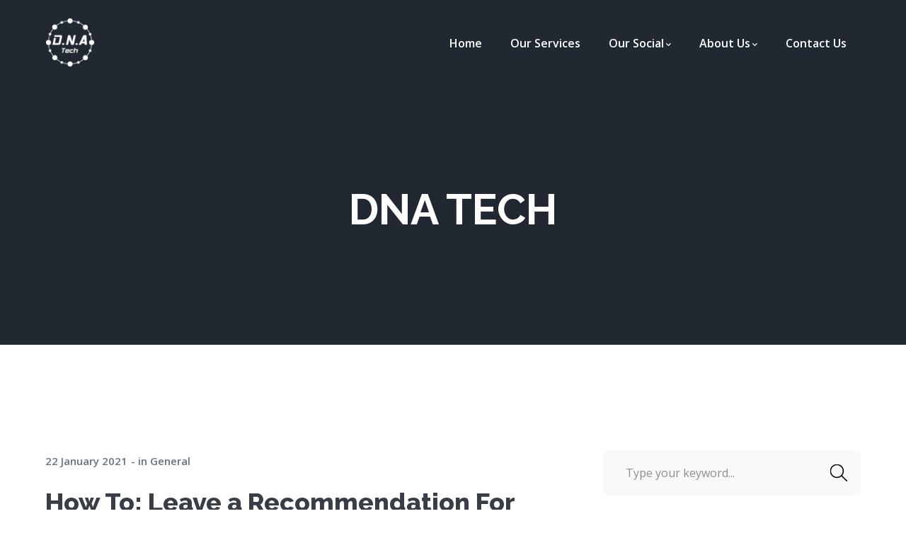

--- FILE ---
content_type: text/html; charset=UTF-8
request_url: https://www.dnatech.my/blog/tag/dna-tech/
body_size: 11212
content:
<!DOCTYPE html>
<html lang="en-US" class="no-js">
<head>

	<meta charset="UTF-8">
	<meta name="viewport" content="width=device-width">
	<link rel="profile" href="https://gmpg.org/xfn/11">
	
	<meta name='robots' content='index, follow, max-image-preview:large, max-snippet:-1, max-video-preview:-1' />
<!-- Jetpack Site Verification Tags -->
<meta name="google-site-verification" content="MMh6QejP6xpzRzcea165TPp2kfgdoxAa4tiJrYPrCoY" />

	<!-- This site is optimized with the Yoast SEO plugin v23.0 - https://yoast.com/wordpress/plugins/seo/ -->
	<title>DNA TECH Archives - D.N.A Tech Solutions</title>
	<link rel="canonical" href="https://www.dnatech.my/blog/tag/dna-tech/" />
	<meta property="og:locale" content="en_US" />
	<meta property="og:type" content="article" />
	<meta property="og:title" content="DNA TECH Archives - D.N.A Tech Solutions" />
	<meta property="og:url" content="https://www.dnatech.my/blog/tag/dna-tech/" />
	<meta property="og:site_name" content="D.N.A Tech Solutions" />
	<meta property="og:image" content="https://i0.wp.com/www.dnatech.my/core/wp-content/uploads/2021/01/cropped-logo-favicon.png?fit=512%2C512&ssl=1" />
	<meta property="og:image:width" content="512" />
	<meta property="og:image:height" content="512" />
	<meta property="og:image:type" content="image/png" />
	<meta name="twitter:card" content="summary_large_image" />
	<meta name="twitter:site" content="@dnatech_my" />
	<script type="application/ld+json" class="yoast-schema-graph">{"@context":"https://schema.org","@graph":[{"@type":"CollectionPage","@id":"https://www.dnatech.my/blog/tag/dna-tech/","url":"https://www.dnatech.my/blog/tag/dna-tech/","name":"DNA TECH Archives - D.N.A Tech Solutions","isPartOf":{"@id":"https://www.dnatech.my/#website"},"breadcrumb":{"@id":"https://www.dnatech.my/blog/tag/dna-tech/#breadcrumb"},"inLanguage":"en-US"},{"@type":"BreadcrumbList","@id":"https://www.dnatech.my/blog/tag/dna-tech/#breadcrumb","itemListElement":[{"@type":"ListItem","position":1,"name":"Home","item":"https://www.dnatech.my/"},{"@type":"ListItem","position":2,"name":"DNA TECH"}]},{"@type":"WebSite","@id":"https://www.dnatech.my/#website","url":"https://www.dnatech.my/","name":"D.N.A Tech Solutions","description":"Malaysian Artisan PC Builder","publisher":{"@id":"https://www.dnatech.my/#organization"},"potentialAction":[{"@type":"SearchAction","target":{"@type":"EntryPoint","urlTemplate":"https://www.dnatech.my/?s={search_term_string}"},"query-input":"required name=search_term_string"}],"inLanguage":"en-US"},{"@type":"Organization","@id":"https://www.dnatech.my/#organization","name":"DNA Tech Solutions","url":"https://www.dnatech.my/","logo":{"@type":"ImageObject","inLanguage":"en-US","@id":"https://www.dnatech.my/#/schema/logo/image/","url":"https://i1.wp.com/www.dnatech.my/core/wp-content/uploads/2021/01/logo-favicon.png?fit=512%2C513&ssl=1","contentUrl":"https://i1.wp.com/www.dnatech.my/core/wp-content/uploads/2021/01/logo-favicon.png?fit=512%2C513&ssl=1","width":512,"height":513,"caption":"DNA Tech Solutions"},"image":{"@id":"https://www.dnatech.my/#/schema/logo/image/"},"sameAs":["https://www.facebook.com/dnatech.my","https://x.com/dnatech_my","https://www.instagram.com/dnatech.my"]}]}</script>
	<!-- / Yoast SEO plugin. -->


<link rel='dns-prefetch' href='//maps.googleapis.com' />
<link rel='dns-prefetch' href='//stats.wp.com' />
<link rel='dns-prefetch' href='//fonts.googleapis.com' />
<link rel='dns-prefetch' href='//i0.wp.com' />
<link rel='dns-prefetch' href='//c0.wp.com' />
<link rel="alternate" type="application/rss+xml" title="D.N.A Tech Solutions &raquo; Feed" href="https://www.dnatech.my/feed/" />
<link rel="alternate" type="application/rss+xml" title="D.N.A Tech Solutions &raquo; Comments Feed" href="https://www.dnatech.my/comments/feed/" />
<link rel="alternate" type="application/rss+xml" title="D.N.A Tech Solutions &raquo; DNA TECH Tag Feed" href="https://www.dnatech.my/blog/tag/dna-tech/feed/" />
<link rel="preload" href="https://www.dnatech.my/core/wp-content/themes/octavian/assets/css/fontawesome.css" as="style" media="all" onload="this.onload=null;this.rel='stylesheet'">
<link rel="stylesheet" href="https://www.dnatech.my/core/wp-content/themes/octavian/assets/css/fontawesome.css" media="all">
<noscript><link rel="stylesheet" href="https://www.dnatech.my/core/wp-content/themes/octavian/assets/css/fontawesome.css" media="all"></noscript>
<!--[if IE]><link rel="stylesheet" href="https://www.dnatech.my/core/wp-content/themes/octavian/assets/css/fontawesome.css" media="all"><![endif]-->
<link rel="preload" href="https://fonts.googleapis.com/css2?family=Open+Sans:ital,wght@0,100;0,200;0,300;0,400;0,500;0,600;0,700;0,800;0,900&family=Raleway:ital,wght@0,100;0,200;0,300;0,400;0,500;0,600;0,700;0,800;0,900&display=swap" as="style" media="all" onload="this.onload=null;this.rel='stylesheet'">
<link rel="stylesheet" href="https://fonts.googleapis.com/css2?family=Open+Sans:ital,wght@0,100;0,200;0,300;0,400;0,500;0,600;0,700;0,800;0,900&family=Raleway:ital,wght@0,100;0,200;0,300;0,400;0,500;0,600;0,700;0,800;0,900&display=swap" media="all">
<noscript><link rel="stylesheet" href="https://fonts.googleapis.com/css2?family=Open+Sans:ital,wght@0,100;0,200;0,300;0,400;0,500;0,600;0,700;0,800;0,900&family=Raleway:ital,wght@0,100;0,200;0,300;0,400;0,500;0,600;0,700;0,800;0,900&display=swap" media="all"></noscript>
<!--[if IE]><link rel="stylesheet" href="https://fonts.googleapis.com/css2?family=Open+Sans:ital,wght@0,100;0,200;0,300;0,400;0,500;0,600;0,700;0,800;0,900&family=Raleway:ital,wght@0,100;0,200;0,300;0,400;0,500;0,600;0,700;0,800;0,900&display=swap" media="all"><![endif]-->
<style id='wp-img-auto-sizes-contain-inline-css' type='text/css'>
img:is([sizes=auto i],[sizes^="auto," i]){contain-intrinsic-size:3000px 1500px}
/*# sourceURL=wp-img-auto-sizes-contain-inline-css */
</style>
<style id='wp-block-library-inline-css' type='text/css'>
:root{--wp-block-synced-color:#7a00df;--wp-block-synced-color--rgb:122,0,223;--wp-bound-block-color:var(--wp-block-synced-color);--wp-editor-canvas-background:#ddd;--wp-admin-theme-color:#007cba;--wp-admin-theme-color--rgb:0,124,186;--wp-admin-theme-color-darker-10:#006ba1;--wp-admin-theme-color-darker-10--rgb:0,107,160.5;--wp-admin-theme-color-darker-20:#005a87;--wp-admin-theme-color-darker-20--rgb:0,90,135;--wp-admin-border-width-focus:2px}@media (min-resolution:192dpi){:root{--wp-admin-border-width-focus:1.5px}}.wp-element-button{cursor:pointer}:root .has-very-light-gray-background-color{background-color:#eee}:root .has-very-dark-gray-background-color{background-color:#313131}:root .has-very-light-gray-color{color:#eee}:root .has-very-dark-gray-color{color:#313131}:root .has-vivid-green-cyan-to-vivid-cyan-blue-gradient-background{background:linear-gradient(135deg,#00d084,#0693e3)}:root .has-purple-crush-gradient-background{background:linear-gradient(135deg,#34e2e4,#4721fb 50%,#ab1dfe)}:root .has-hazy-dawn-gradient-background{background:linear-gradient(135deg,#faaca8,#dad0ec)}:root .has-subdued-olive-gradient-background{background:linear-gradient(135deg,#fafae1,#67a671)}:root .has-atomic-cream-gradient-background{background:linear-gradient(135deg,#fdd79a,#004a59)}:root .has-nightshade-gradient-background{background:linear-gradient(135deg,#330968,#31cdcf)}:root .has-midnight-gradient-background{background:linear-gradient(135deg,#020381,#2874fc)}:root{--wp--preset--font-size--normal:16px;--wp--preset--font-size--huge:42px}.has-regular-font-size{font-size:1em}.has-larger-font-size{font-size:2.625em}.has-normal-font-size{font-size:var(--wp--preset--font-size--normal)}.has-huge-font-size{font-size:var(--wp--preset--font-size--huge)}.has-text-align-center{text-align:center}.has-text-align-left{text-align:left}.has-text-align-right{text-align:right}.has-fit-text{white-space:nowrap!important}#end-resizable-editor-section{display:none}.aligncenter{clear:both}.items-justified-left{justify-content:flex-start}.items-justified-center{justify-content:center}.items-justified-right{justify-content:flex-end}.items-justified-space-between{justify-content:space-between}.screen-reader-text{border:0;clip-path:inset(50%);height:1px;margin:-1px;overflow:hidden;padding:0;position:absolute;width:1px;word-wrap:normal!important}.screen-reader-text:focus{background-color:#ddd;clip-path:none;color:#444;display:block;font-size:1em;height:auto;left:5px;line-height:normal;padding:15px 23px 14px;text-decoration:none;top:5px;width:auto;z-index:100000}html :where(.has-border-color){border-style:solid}html :where([style*=border-top-color]){border-top-style:solid}html :where([style*=border-right-color]){border-right-style:solid}html :where([style*=border-bottom-color]){border-bottom-style:solid}html :where([style*=border-left-color]){border-left-style:solid}html :where([style*=border-width]){border-style:solid}html :where([style*=border-top-width]){border-top-style:solid}html :where([style*=border-right-width]){border-right-style:solid}html :where([style*=border-bottom-width]){border-bottom-style:solid}html :where([style*=border-left-width]){border-left-style:solid}html :where(img[class*=wp-image-]){height:auto;max-width:100%}:where(figure){margin:0 0 1em}html :where(.is-position-sticky){--wp-admin--admin-bar--position-offset:var(--wp-admin--admin-bar--height,0px)}@media screen and (max-width:600px){html :where(.is-position-sticky){--wp-admin--admin-bar--position-offset:0px}}

/*# sourceURL=wp-block-library-inline-css */
</style><style id='global-styles-inline-css' type='text/css'>
:root{--wp--preset--aspect-ratio--square: 1;--wp--preset--aspect-ratio--4-3: 4/3;--wp--preset--aspect-ratio--3-4: 3/4;--wp--preset--aspect-ratio--3-2: 3/2;--wp--preset--aspect-ratio--2-3: 2/3;--wp--preset--aspect-ratio--16-9: 16/9;--wp--preset--aspect-ratio--9-16: 9/16;--wp--preset--color--black: #000000;--wp--preset--color--cyan-bluish-gray: #abb8c3;--wp--preset--color--white: #ffffff;--wp--preset--color--pale-pink: #f78da7;--wp--preset--color--vivid-red: #cf2e2e;--wp--preset--color--luminous-vivid-orange: #ff6900;--wp--preset--color--luminous-vivid-amber: #fcb900;--wp--preset--color--light-green-cyan: #7bdcb5;--wp--preset--color--vivid-green-cyan: #00d084;--wp--preset--color--pale-cyan-blue: #8ed1fc;--wp--preset--color--vivid-cyan-blue: #0693e3;--wp--preset--color--vivid-purple: #9b51e0;--wp--preset--gradient--vivid-cyan-blue-to-vivid-purple: linear-gradient(135deg,rgb(6,147,227) 0%,rgb(155,81,224) 100%);--wp--preset--gradient--light-green-cyan-to-vivid-green-cyan: linear-gradient(135deg,rgb(122,220,180) 0%,rgb(0,208,130) 100%);--wp--preset--gradient--luminous-vivid-amber-to-luminous-vivid-orange: linear-gradient(135deg,rgb(252,185,0) 0%,rgb(255,105,0) 100%);--wp--preset--gradient--luminous-vivid-orange-to-vivid-red: linear-gradient(135deg,rgb(255,105,0) 0%,rgb(207,46,46) 100%);--wp--preset--gradient--very-light-gray-to-cyan-bluish-gray: linear-gradient(135deg,rgb(238,238,238) 0%,rgb(169,184,195) 100%);--wp--preset--gradient--cool-to-warm-spectrum: linear-gradient(135deg,rgb(74,234,220) 0%,rgb(151,120,209) 20%,rgb(207,42,186) 40%,rgb(238,44,130) 60%,rgb(251,105,98) 80%,rgb(254,248,76) 100%);--wp--preset--gradient--blush-light-purple: linear-gradient(135deg,rgb(255,206,236) 0%,rgb(152,150,240) 100%);--wp--preset--gradient--blush-bordeaux: linear-gradient(135deg,rgb(254,205,165) 0%,rgb(254,45,45) 50%,rgb(107,0,62) 100%);--wp--preset--gradient--luminous-dusk: linear-gradient(135deg,rgb(255,203,112) 0%,rgb(199,81,192) 50%,rgb(65,88,208) 100%);--wp--preset--gradient--pale-ocean: linear-gradient(135deg,rgb(255,245,203) 0%,rgb(182,227,212) 50%,rgb(51,167,181) 100%);--wp--preset--gradient--electric-grass: linear-gradient(135deg,rgb(202,248,128) 0%,rgb(113,206,126) 100%);--wp--preset--gradient--midnight: linear-gradient(135deg,rgb(2,3,129) 0%,rgb(40,116,252) 100%);--wp--preset--font-size--small: 13px;--wp--preset--font-size--medium: 20px;--wp--preset--font-size--large: 36px;--wp--preset--font-size--x-large: 42px;--wp--preset--spacing--20: 0.44rem;--wp--preset--spacing--30: 0.67rem;--wp--preset--spacing--40: 1rem;--wp--preset--spacing--50: 1.5rem;--wp--preset--spacing--60: 2.25rem;--wp--preset--spacing--70: 3.38rem;--wp--preset--spacing--80: 5.06rem;--wp--preset--shadow--natural: 6px 6px 9px rgba(0, 0, 0, 0.2);--wp--preset--shadow--deep: 12px 12px 50px rgba(0, 0, 0, 0.4);--wp--preset--shadow--sharp: 6px 6px 0px rgba(0, 0, 0, 0.2);--wp--preset--shadow--outlined: 6px 6px 0px -3px rgb(255, 255, 255), 6px 6px rgb(0, 0, 0);--wp--preset--shadow--crisp: 6px 6px 0px rgb(0, 0, 0);}:where(.is-layout-flex){gap: 0.5em;}:where(.is-layout-grid){gap: 0.5em;}body .is-layout-flex{display: flex;}.is-layout-flex{flex-wrap: wrap;align-items: center;}.is-layout-flex > :is(*, div){margin: 0;}body .is-layout-grid{display: grid;}.is-layout-grid > :is(*, div){margin: 0;}:where(.wp-block-columns.is-layout-flex){gap: 2em;}:where(.wp-block-columns.is-layout-grid){gap: 2em;}:where(.wp-block-post-template.is-layout-flex){gap: 1.25em;}:where(.wp-block-post-template.is-layout-grid){gap: 1.25em;}.has-black-color{color: var(--wp--preset--color--black) !important;}.has-cyan-bluish-gray-color{color: var(--wp--preset--color--cyan-bluish-gray) !important;}.has-white-color{color: var(--wp--preset--color--white) !important;}.has-pale-pink-color{color: var(--wp--preset--color--pale-pink) !important;}.has-vivid-red-color{color: var(--wp--preset--color--vivid-red) !important;}.has-luminous-vivid-orange-color{color: var(--wp--preset--color--luminous-vivid-orange) !important;}.has-luminous-vivid-amber-color{color: var(--wp--preset--color--luminous-vivid-amber) !important;}.has-light-green-cyan-color{color: var(--wp--preset--color--light-green-cyan) !important;}.has-vivid-green-cyan-color{color: var(--wp--preset--color--vivid-green-cyan) !important;}.has-pale-cyan-blue-color{color: var(--wp--preset--color--pale-cyan-blue) !important;}.has-vivid-cyan-blue-color{color: var(--wp--preset--color--vivid-cyan-blue) !important;}.has-vivid-purple-color{color: var(--wp--preset--color--vivid-purple) !important;}.has-black-background-color{background-color: var(--wp--preset--color--black) !important;}.has-cyan-bluish-gray-background-color{background-color: var(--wp--preset--color--cyan-bluish-gray) !important;}.has-white-background-color{background-color: var(--wp--preset--color--white) !important;}.has-pale-pink-background-color{background-color: var(--wp--preset--color--pale-pink) !important;}.has-vivid-red-background-color{background-color: var(--wp--preset--color--vivid-red) !important;}.has-luminous-vivid-orange-background-color{background-color: var(--wp--preset--color--luminous-vivid-orange) !important;}.has-luminous-vivid-amber-background-color{background-color: var(--wp--preset--color--luminous-vivid-amber) !important;}.has-light-green-cyan-background-color{background-color: var(--wp--preset--color--light-green-cyan) !important;}.has-vivid-green-cyan-background-color{background-color: var(--wp--preset--color--vivid-green-cyan) !important;}.has-pale-cyan-blue-background-color{background-color: var(--wp--preset--color--pale-cyan-blue) !important;}.has-vivid-cyan-blue-background-color{background-color: var(--wp--preset--color--vivid-cyan-blue) !important;}.has-vivid-purple-background-color{background-color: var(--wp--preset--color--vivid-purple) !important;}.has-black-border-color{border-color: var(--wp--preset--color--black) !important;}.has-cyan-bluish-gray-border-color{border-color: var(--wp--preset--color--cyan-bluish-gray) !important;}.has-white-border-color{border-color: var(--wp--preset--color--white) !important;}.has-pale-pink-border-color{border-color: var(--wp--preset--color--pale-pink) !important;}.has-vivid-red-border-color{border-color: var(--wp--preset--color--vivid-red) !important;}.has-luminous-vivid-orange-border-color{border-color: var(--wp--preset--color--luminous-vivid-orange) !important;}.has-luminous-vivid-amber-border-color{border-color: var(--wp--preset--color--luminous-vivid-amber) !important;}.has-light-green-cyan-border-color{border-color: var(--wp--preset--color--light-green-cyan) !important;}.has-vivid-green-cyan-border-color{border-color: var(--wp--preset--color--vivid-green-cyan) !important;}.has-pale-cyan-blue-border-color{border-color: var(--wp--preset--color--pale-cyan-blue) !important;}.has-vivid-cyan-blue-border-color{border-color: var(--wp--preset--color--vivid-cyan-blue) !important;}.has-vivid-purple-border-color{border-color: var(--wp--preset--color--vivid-purple) !important;}.has-vivid-cyan-blue-to-vivid-purple-gradient-background{background: var(--wp--preset--gradient--vivid-cyan-blue-to-vivid-purple) !important;}.has-light-green-cyan-to-vivid-green-cyan-gradient-background{background: var(--wp--preset--gradient--light-green-cyan-to-vivid-green-cyan) !important;}.has-luminous-vivid-amber-to-luminous-vivid-orange-gradient-background{background: var(--wp--preset--gradient--luminous-vivid-amber-to-luminous-vivid-orange) !important;}.has-luminous-vivid-orange-to-vivid-red-gradient-background{background: var(--wp--preset--gradient--luminous-vivid-orange-to-vivid-red) !important;}.has-very-light-gray-to-cyan-bluish-gray-gradient-background{background: var(--wp--preset--gradient--very-light-gray-to-cyan-bluish-gray) !important;}.has-cool-to-warm-spectrum-gradient-background{background: var(--wp--preset--gradient--cool-to-warm-spectrum) !important;}.has-blush-light-purple-gradient-background{background: var(--wp--preset--gradient--blush-light-purple) !important;}.has-blush-bordeaux-gradient-background{background: var(--wp--preset--gradient--blush-bordeaux) !important;}.has-luminous-dusk-gradient-background{background: var(--wp--preset--gradient--luminous-dusk) !important;}.has-pale-ocean-gradient-background{background: var(--wp--preset--gradient--pale-ocean) !important;}.has-electric-grass-gradient-background{background: var(--wp--preset--gradient--electric-grass) !important;}.has-midnight-gradient-background{background: var(--wp--preset--gradient--midnight) !important;}.has-small-font-size{font-size: var(--wp--preset--font-size--small) !important;}.has-medium-font-size{font-size: var(--wp--preset--font-size--medium) !important;}.has-large-font-size{font-size: var(--wp--preset--font-size--large) !important;}.has-x-large-font-size{font-size: var(--wp--preset--font-size--x-large) !important;}
/*# sourceURL=global-styles-inline-css */
</style>

<style id='classic-theme-styles-inline-css' type='text/css'>
/*! This file is auto-generated */
.wp-block-button__link{color:#fff;background-color:#32373c;border-radius:9999px;box-shadow:none;text-decoration:none;padding:calc(.667em + 2px) calc(1.333em + 2px);font-size:1.125em}.wp-block-file__button{background:#32373c;color:#fff;text-decoration:none}
/*# sourceURL=/wp-includes/css/classic-themes.min.css */
</style>
<link rel='stylesheet' id='wpo_min-header-0-css' href='https://www.dnatech.my/core/wp-content/cache/wpo-minify/1743139119/assets/wpo-minify-header-ab877ab3.min.css' type='text/css' media='all' />
<link rel='stylesheet' id='jetpack_css-css' href='https://c0.wp.com/p/jetpack/13.6/css/jetpack.css' type='text/css' media='all' />
<script type="text/javascript" src="https://c0.wp.com/c/6.9/wp-includes/js/jquery/jquery.min.js" id="jquery-core-js"></script>
<script type="text/javascript" src="https://c0.wp.com/c/6.9/wp-includes/js/jquery/jquery-migrate.min.js" id="jquery-migrate-js"></script>
<script type="text/javascript" src="https://www.dnatech.my/core/wp-content/cache/wpo-minify/1743139119/assets/wpo-minify-header-cc7e116c.min.js" id="wpo_min-header-2-js"></script>
<script type="text/javascript" src="https://www.dnatech.my/core/wp-content/cache/wpo-minify/1743139119/assets/wpo-minify-header-696a279f.min.js" id="wpo_min-header-4-js"></script>
<script type="text/javascript" id="wpo_min-header-5-js-extra">
/* <![CDATA[ */
var wprevpublicjs_script_vars = {"wpfb_nonce":"9a78a9e96c","wpfb_ajaxurl":"https://www.dnatech.my/core/wp-admin/admin-ajax.php","wprevpluginsurl":"https://www.dnatech.my/core/wp-content/plugins/wp-facebook-reviews"};
var ajax_params = {"ajaxurl":"https://www.dnatech.my/core/wp-admin/admin-ajax.php","nonce":"c96e52ae1e"};
//# sourceURL=wpo_min-header-5-js-extra
/* ]]> */
</script>
<script type="text/javascript" src="https://www.dnatech.my/core/wp-content/cache/wpo-minify/1743139119/assets/wpo-minify-header-fdad3b9d.min.js" id="wpo_min-header-5-js"></script>
<script type="text/javascript" src="https://maps.googleapis.com/maps/api/js" id="google-maps-api-js"></script>
<link rel="https://api.w.org/" href="https://www.dnatech.my/wp-json/" /><link rel="alternate" title="JSON" type="application/json" href="https://www.dnatech.my/wp-json/wp/v2/tags/79" /><link rel="EditURI" type="application/rsd+xml" title="RSD" href="https://www.dnatech.my/core/xmlrpc.php?rsd" />
	<style>img#wpstats{display:none}</style>
		<style type="text/css">.recentcomments a{display:inline !important;padding:0 !important;margin:0 !important;}</style><meta name="generator" content="Powered by WPBakery Page Builder - drag and drop page builder for WordPress."/>
<style type="text/css" id="custom-background-css">
body.custom-background { background-color: #1e73be; }
</style>
	<meta name="generator" content="Powered by Slider Revolution 6.3.5 - responsive, Mobile-Friendly Slider Plugin for WordPress with comfortable drag and drop interface." />
<link rel="icon" href="https://i0.wp.com/www.dnatech.my/core/wp-content/uploads/2021/01/cropped-dna-app-logo.png?fit=32%2C32&#038;ssl=1" sizes="32x32" />
<link rel="icon" href="https://i0.wp.com/www.dnatech.my/core/wp-content/uploads/2021/01/cropped-dna-app-logo.png?fit=192%2C192&#038;ssl=1" sizes="192x192" />
<link rel="apple-touch-icon" href="https://i0.wp.com/www.dnatech.my/core/wp-content/uploads/2021/01/cropped-dna-app-logo.png?fit=180%2C180&#038;ssl=1" />
<meta name="msapplication-TileImage" content="https://i0.wp.com/www.dnatech.my/core/wp-content/uploads/2021/01/cropped-dna-app-logo.png?fit=270%2C270&#038;ssl=1" />
<script type="text/javascript">function setREVStartSize(e){
			//window.requestAnimationFrame(function() {				 
				window.RSIW = window.RSIW===undefined ? window.innerWidth : window.RSIW;	
				window.RSIH = window.RSIH===undefined ? window.innerHeight : window.RSIH;	
				try {								
					var pw = document.getElementById(e.c).parentNode.offsetWidth,
						newh;
					pw = pw===0 || isNaN(pw) ? window.RSIW : pw;
					e.tabw = e.tabw===undefined ? 0 : parseInt(e.tabw);
					e.thumbw = e.thumbw===undefined ? 0 : parseInt(e.thumbw);
					e.tabh = e.tabh===undefined ? 0 : parseInt(e.tabh);
					e.thumbh = e.thumbh===undefined ? 0 : parseInt(e.thumbh);
					e.tabhide = e.tabhide===undefined ? 0 : parseInt(e.tabhide);
					e.thumbhide = e.thumbhide===undefined ? 0 : parseInt(e.thumbhide);
					e.mh = e.mh===undefined || e.mh=="" || e.mh==="auto" ? 0 : parseInt(e.mh,0);		
					if(e.layout==="fullscreen" || e.l==="fullscreen") 						
						newh = Math.max(e.mh,window.RSIH);					
					else{					
						e.gw = Array.isArray(e.gw) ? e.gw : [e.gw];
						for (var i in e.rl) if (e.gw[i]===undefined || e.gw[i]===0) e.gw[i] = e.gw[i-1];					
						e.gh = e.el===undefined || e.el==="" || (Array.isArray(e.el) && e.el.length==0)? e.gh : e.el;
						e.gh = Array.isArray(e.gh) ? e.gh : [e.gh];
						for (var i in e.rl) if (e.gh[i]===undefined || e.gh[i]===0) e.gh[i] = e.gh[i-1];
											
						var nl = new Array(e.rl.length),
							ix = 0,						
							sl;					
						e.tabw = e.tabhide>=pw ? 0 : e.tabw;
						e.thumbw = e.thumbhide>=pw ? 0 : e.thumbw;
						e.tabh = e.tabhide>=pw ? 0 : e.tabh;
						e.thumbh = e.thumbhide>=pw ? 0 : e.thumbh;					
						for (var i in e.rl) nl[i] = e.rl[i]<window.RSIW ? 0 : e.rl[i];
						sl = nl[0];									
						for (var i in nl) if (sl>nl[i] && nl[i]>0) { sl = nl[i]; ix=i;}															
						var m = pw>(e.gw[ix]+e.tabw+e.thumbw) ? 1 : (pw-(e.tabw+e.thumbw)) / (e.gw[ix]);					
						newh =  (e.gh[ix] * m) + (e.tabh + e.thumbh);
					}				
					if(window.rs_init_css===undefined) window.rs_init_css = document.head.appendChild(document.createElement("style"));					
					document.getElementById(e.c).height = newh+"px";
					window.rs_init_css.innerHTML += "#"+e.c+"_wrapper { height: "+newh+"px }";				
				} catch(e){
					console.log("Failure at Presize of Slider:" + e)
				}					   
			//});
		  };</script>
		<style type="text/css" id="wp-custom-css">
			.header-style-2 #site-header {
    border-bottom: none !important;
}

html {
    overflow-y: scroll !important;
}

.ff-loadmore-wrapper .ff-btn {
    background-image: linear-gradient(to right, #f66767, rgb(246 136 38))!important;
}

.whatsapp-button{
    font-size: 24px;
    line-height: 40px;
    padding: 20px 80px;
}

.grecaptcha-badge { visibility: hidden; }

.deeper-accordions .item .heading h6 {
	color: white !important;
}

.deeper-accordions .item .content {
	color: #a0a8b5 !important;
}

.deeper-accordions .item.active .heading .accordions-arrow {
        background-image: linear-gradient(to right, #f68826, #f68826);

}

.deeper-accordions .item .heading .accordions-arrow:hover:after {
	color: white !important;
}

#footer a {
    color: #b1b7c1 !important;
}

@media (max-width: 991px){
    .swap-column-mobile {
        display: flex;
    }

    #left-column {
        order: 2;
    }

    #right-column {
        order: 1;
    }
}

.hentry .post-tags a {
	background-color: #f1f2f6 !important;
}

.hentry .post-tags a:hover {
    background-color: #f68826 !important;
}

#copyright {
    font-size: 14px !important;
}

.slick-next:after{
	display: none !important;
}

.slick-prev:after{
	display: none !important;
}

.ff-slideshow nav span{
	padding: 1% !important;
}		</style>
		<noscript><style> .wpb_animate_when_almost_visible { opacity: 1; }</style></noscript></head>

<body class=" sidebar-right site-layout-full-width header-style-2 has-related-post footer- wpb-js-composer js-comp-ver-6.9.0 vc_responsive">

<div class="mobi-overlay"><span class="close"></span></div>
<div id="wrapper" style="">
		
    <div id="page" class="clearfix ">
    	<div id="site-header-wrap">
			

<ul class="mobi-nav-extra">
			<li class="ext menu-logo"><span class="menu-logo-inner" style="max-width:120px;"><a href="https://www.dnatech.my/"><img src="https://www.dnatech.my/core/wp-content/uploads/2021/01/logo-2.png" alt="D.N.A Tech Solutions"/></a></span></li>
	
	
	</ul>
<header id="site-header" class="hide-button hide-info" style="">
    <div class="octavian-container">
    	<div class="site-header-inner">
            
<div id="site-logo" 
		>

	<div id="site-logo-inner" style="max-width:70px;">
					<a class="main-logo" href="https://www.dnatech.my/" title="D.N.A Tech Solutions" rel="home" ><img src="https://www.dnatech.my/core/wp-content/uploads/2021/01/logo-2.png" alt="D.N.A Tech Solutions" /></a>
			</div>
</div><!-- #site-logo -->
            
<div class="header-info ">
            <span class="phone content">
            <span class="content-prefix">Phone:</span>            +055 - 951 237 851        </span>
    </div><!-- /.header-info -->            <div class="wrap-inner">
        		
	<div class="mobile-button"><span></span></div>

	<nav id="main-nav" class="main-nav ">
		<ul id="menu-primary-menu" class="menu"><li id="menu-item-3004" class="menu-item menu-item-type-post_type menu-item-object-page menu-item-home menu-item-3004"><a href="https://www.dnatech.my/"><span>Home</span></a></li>
<li id="menu-item-3319" class="menu-item menu-item-type-post_type menu-item-object-page menu-item-3319"><a href="https://www.dnatech.my/our-services/"><span>Our Services</span></a></li>
<li id="menu-item-3336" class="menu-item menu-item-type-custom menu-item-object-custom menu-item-has-children menu-item-3336"><a><span>Our Social</span></a>
<ul class="sub-menu">
	<li id="menu-item-3357" class="menu-item menu-item-type-post_type menu-item-object-page current_page_parent menu-item-3357"><a href="https://www.dnatech.my/blog/"><span>Blog</span></a></li>
	<li id="menu-item-3334" class="menu-item menu-item-type-post_type menu-item-object-page menu-item-3334"><a href="https://www.dnatech.my/our-social/instagram/"><span>Instagram</span></a></li>
	<li id="menu-item-3341" class="menu-item menu-item-type-post_type menu-item-object-page menu-item-3341"><a href="https://www.dnatech.my/our-social/recommendations/"><span>Recommendations</span></a></li>
</ul>
</li>
<li id="menu-item-3457" class="menu-item menu-item-type-custom menu-item-object-custom menu-item-has-children menu-item-3457"><a><span>About Us</span></a>
<ul class="sub-menu">
	<li id="menu-item-3221" class="menu-item menu-item-type-post_type menu-item-object-page menu-item-3221"><a href="https://www.dnatech.my/about-us/"><span>About Us</span></a></li>
	<li id="menu-item-3456" class="menu-item menu-item-type-post_type menu-item-object-page menu-item-3456"><a href="https://www.dnatech.my/payment-method/"><span>Payment Method</span></a></li>
</ul>
</li>
<li id="menu-item-3255" class="menu-item menu-item-type-post_type menu-item-object-page menu-item-3255"><a href="https://www.dnatech.my/contact-us/"><span>Contact Us</span></a></li>
</ul>	</nav>
	<div class="header-button ">
	    	        <a href="https://ninzio.com/octavian/home-02/">
	            Let's Start	        </a>
	    	</div><!-- /.header-info -->
            </div><!-- /.wrap-inner -->
    	</div><!-- /.site-header-inner -->
    </div><!-- /.octavian-container -->
</header><!-- /#site-header -->
		</div><!-- /#site-header-wrap -->

		
<div id="featured-title" class="clearfix centered" style=" background-repeat: repeat;">
    <div class="octavian-container clearfix">
        <div class="inner-wrap">
                            <div class="title-group">
                    <h1 class="main-title">
                        DNA TECH                    </h1>
                </div>
            
                    </div>
    </div>
</div><!-- /#featured-title -->


        <!-- Main Content -->
        <div id="main-content" class="site-main clearfix" style="">
<div id="content-wrap" class="octavian-container">
    <div id="site-content" class="site-content clearfix">
        <div id="inner-content" class="inner-content-wrap">
			
<article id="post-3358" class="clearfix post-3358 post type-post status-publish format-standard hentry category-general tag-dna-tech tag-facebook tag-how-to tag-recommendation">
	<div class="post-content-archive-wrap clearfix">
		
		<div class="post-content-wrap">
			
			
<div class="post-meta style-1">
	<div class="post-meta-content">
		<div class="post-meta-content-inner clearfix">
			<span class="post-date item"><span class="entry-date">22 January 2021</span></span><span class="post-meta-categories item">in <a href="https://www.dnatech.my/blog/category/general/" rel="category tag">General</a></span>		</div>
	</div>
</div>



<h2 class="post-title"><a href="https://www.dnatech.my/blog/how-to-leave-a-recommendation-for-us-on-facebook/" rel="bookmark">How To: Leave a Recommendation For Us On Facebook</a></h2><div class="post-content post-excerpt clearfix"><p>We appreciate your business and support and would like to request from our customer to help us leave a recommendation on Facebook. You can leave a recommendation by following the steps below. &nbsp; Step 1: Go to our Facebook Page You can go to the Facebook review tab by clicking</p>
</div>
<div class="post-read-more">
	<div class="post-link">
		<a href="https://www.dnatech.my/blog/how-to-leave-a-recommendation-for-us-on-facebook/" class="" title="Read More">
			<span>Read More</span>
		</a>
	</div><!-- .post-link -->
</div>		</div><!-- /.post-content-wrap -->
	</div><!-- /.post-content-archive-wrap -->
</article><!-- /.hentry -->        </div><!-- /#inner-content -->
    </div><!-- /#site-content -->
    
    
<div id="sidebar">
	<div id="inner-sidebar" class="inner-content-wrap">
		<div id="search-2" class="widget widget_search"><form role="search" method="get" action="https://www.dnatech.my/" class="search-form">
	<input type="search" class="search-field" placeholder="Type your keyword..." value="" name="s" title="Search for:" />
	<button type="submit" class="search-submit" title="Search">SEARCH<svg viewBox="0 0 513 512">
						<path d="m202.667969 405.339844c-111.746094 0-202.667969-90.921875-202.667969-202.664063 0-111.746093 90.921875-202.6679685 202.667969-202.6679685 111.742187 0 202.664062 90.9218755 202.664062 202.6679685 0 111.742188-90.921875 202.664063-202.664062 202.664063zm0-373.332032c-94.101563 0-170.667969 76.566407-170.667969 170.667969 0 94.101563 76.566406 170.664063 170.667969 170.664063 94.101562 0 170.664062-76.5625 170.664062-170.664063 0-94.101562-76.5625-170.667969-170.664062-170.667969zm0 0"/>
						<path d="m496 512.007812c-4.097656 0-8.191406-1.558593-11.308594-4.691406l-161.277344-161.28125c-6.25-6.25-6.25-16.382812 0-22.636718 6.25-6.25 16.382813-6.25 22.632813 0l161.28125 161.28125c6.25 6.25 6.25 16.382812 0 22.636718-3.136719 3.132813-7.230469 4.691406-11.328125 4.691406zm0 0"/>
					</svg></button>
</form>
</div>
		<div id="recent-posts-2" class="widget widget_recent_entries">
		<h2 class="widget-title"><span>Recent Posts</span></h2>
		<ul>
											<li>
					<a href="https://www.dnatech.my/blog/how-to-leave-a-recommendation-for-us-on-facebook/">How To: Leave a Recommendation For Us On Facebook</a>
									</li>
					</ul>

		</div><div id="recent-comments-2" class="widget widget_recent_comments"><h2 class="widget-title"><span>Recent Comments</span></h2><ul id="recentcomments"></ul></div><div id="deeper_latest_posts-1" class="widget widget_latest_posts"><h2 class="widget-title"><span>Recent Posts</span></h2>
        <ul>
            			<li class="clearfix">
                <div class="thumb" style="width:100px;">
                                    </div>

                <div class="texts">
                    
                        <h3 class="post-title"><a href="https://www.dnatech.my/blog/how-to-leave-a-recommendation-for-us-on-facebook/">How To: Leave a Recommendation For Us On Facebook</a></h3>
                    <span class="entry-date">22 Jan, 2021</span>                            
                </div>
                     
            </li>
                    
        </ul>
        
		</div>	</div><!-- /#inner-sidebar -->
</div><!-- /#sidebar -->

</div><!-- /#content-wrap -->

		</div><!-- /.main-content -->

		
		
<footer id="footer" style="" class="">	
	<div id="footer-widgets" class="octavian-container">
		<div class="footer-grid  gutter-30">
						<div class="span_1_of_5 col">
				<div id="text-2" class="widget widget_text">			<div class="textwidget"><div class="margin-bottom-0">
<div id="footer-logo"><img loading="lazy" decoding="async" class="alignnone wp-image-3010" src="https://i0.wp.com/www.dnatech.my/core/wp-content/uploads/2021/01/logo-2.png?resize=91%2C91&#038;ssl=1" alt="" width="91" height="91" data-recalc-dims="1" srcset="https://i0.wp.com/www.dnatech.my/core/wp-content/uploads/2021/01/logo-2.png?w=154&amp;ssl=1 154w, https://i0.wp.com/www.dnatech.my/core/wp-content/uploads/2021/01/logo-2.png?resize=150%2C150&amp;ssl=1 150w, https://i0.wp.com/www.dnatech.my/core/wp-content/uploads/2021/01/logo-2.png?resize=100%2C100&amp;ssl=1 100w" sizes="auto, (max-width: 91px) 100vw, 91px" /></div>
<p class="desc" style="color: #b1b7c1;">Malaysian Artisan PC Builder. Building Your Dream PC Is Our Passion.</p>
<p class="desc" style="color: #b1b7c1;">DNA TECH SOLUTIONS<br />
201903153937<br />
(002978759-K)</p>
</div>
</div>
		</div><div id="widget_socials-1" class="widget widget_socials"><div class="socials clearfix" style="margin: 0 -10px"><div class="icon" style="padding: 0 10px;"><a target="_blank" title="twitter" href="https://twitter.com/dnatech_my" style="margin-bottom:10px;font-size:30px"><i class="fab fa-twitter"></i></a></div><div class="icon" style="padding: 0 10px;"><a target="_blank" title="facebook-f" href="https://www.facebook.com/dnatech.my/" style="margin-bottom:10px;font-size:30px"><i class="fab fa-facebook-f"></i></a></div><div class="icon" style="padding: 0 10px;"><a target="_blank" title="youtube" href="https://www.youtube.com/channel/UCHTUtF-uJDtYO7uSfjNuD1g" style="margin-bottom:10px;font-size:30px"><i class="fab fa-youtube"></i></a></div><div class="icon" style="padding: 0 10px;"><a target="_blank" title="instagram" href="https://www.instagram.com/dnatech.my" style="margin-bottom:10px;font-size:30px"><i class="fab fa-instagram"></i></a></div></div></div>			</div>

							<div class="span_1_of_5 col">
					<div id="widget_links-1" class="widget widget_links"><h2 class="widget-title"><span>Useful Links</span></h2>        <ul class="links-wrap clearfix ">
            
                        <li style=";">
                            <a href="https://www.dnatech.my/about-us/" data-letters="About Us">
                                About Us
                            </a>
                        </li>
                        <li style=";">
                            <a href="https://www.dnatech.my/contact-us/" data-letters="Contact Us">
                                Contact Us
                            </a>
                        </li>
                        <li style=";">
                            <a href="https://www.dnatech.my/legal/privacy-policy/" data-letters="Privacy Policy">
                                Privacy Policy
                            </a>
                        </li>
                        <li style=";">
                            <a href="https://www.dnatech.my/legal/product-service-policy/" data-letters="Product / Service Policy">
                                Product / Service Policy
                            </a>
                        </li>
                        <li style=";">
                            <a href="https://www.dnatech.my/legal/warranty-exchange/" data-letters="Warranty &amp; Exchange">
                                Warranty &amp; Exchange
                            </a>
                        </li>
                        <li style=";">
                            <a href="https://www.dnatech.my/legal/refund-return-policy/" data-letters="Refund &amp; Return Policy">
                                Refund &amp; Return Policy
                            </a>
                        </li>        </ul>

		</div><div id="text-5" class="widget widget_text"><h2 class="widget-title"><span>Our eStore</span></h2>			<div class="textwidget"><p><a href="https://shopee.com.my/dnatech.my" target="_blank" rel="noopener"><img loading="lazy" decoding="async" class="aligncenter wp-image-3433" src="https://i0.wp.com/www.dnatech.my/core/wp-content/uploads/2021/02/dnatech-shopee.png?resize=216%2C70&#038;ssl=1" alt="" width="216" height="70" data-recalc-dims="1" srcset="https://i0.wp.com/www.dnatech.my/core/wp-content/uploads/2021/02/dnatech-shopee.png?w=2716&amp;ssl=1 2716w, https://i0.wp.com/www.dnatech.my/core/wp-content/uploads/2021/02/dnatech-shopee.png?resize=300%2C97&amp;ssl=1 300w, https://i0.wp.com/www.dnatech.my/core/wp-content/uploads/2021/02/dnatech-shopee.png?resize=1024%2C333&amp;ssl=1 1024w, https://i0.wp.com/www.dnatech.my/core/wp-content/uploads/2021/02/dnatech-shopee.png?resize=768%2C249&amp;ssl=1 768w, https://i0.wp.com/www.dnatech.my/core/wp-content/uploads/2021/02/dnatech-shopee.png?resize=1536%2C499&amp;ssl=1 1536w, https://i0.wp.com/www.dnatech.my/core/wp-content/uploads/2021/02/dnatech-shopee.png?resize=2048%2C665&amp;ssl=1 2048w, https://i0.wp.com/www.dnatech.my/core/wp-content/uploads/2021/02/dnatech-shopee.png?w=2280&amp;ssl=1 2280w" sizes="auto, (max-width: 216px) 100vw, 216px" /></a></p>
</div>
		</div>				</div>
						
							<div class="span_1_of_5 col">
					<div id="text-3" class="widget widget_text"><h2 class="widget-title"><span>Contact Us</span></h2>			<div class="textwidget"><div class="contact-wrap">
<div class="info-wrap"><span class="info-item" style="color: #b1b7c1;"><i class="fas fa-phone-alt"></i> +60 18 286 2080 </span></div>
<div class="info-wrap"><span class="info-item" style="color: #b1b7c1;"><i class="fab fa-whatsapp"></i> <a href="https://wa.me/+60182862080" rel="noopener" target="_blank">+60 18 286 2080</a> </span></div>
<div class="info-wrap"><span class="info-item" style="color: #b1b7c1;"><i class="fas fa-at"></i> hello@dnatech.my</span></div>
</div>
</div>
		</div><div id="text-4" class="widget widget_text"><h2 class="widget-title"><span>Payment Accepted</span></h2>			<div class="textwidget"><p><img loading="lazy" decoding="async" class="alignleft wp-image-3427" src="https://i0.wp.com/www.dnatech.my/core/wp-content/uploads/2021/01/dnatech-payment-cash-64x64-1.png?resize=50%2C50&#038;ssl=1" alt="" width="50" height="50" data-recalc-dims="1" /><img loading="lazy" decoding="async" class="alignleft wp-image-3428" src="https://i0.wp.com/www.dnatech.my/core/wp-content/uploads/2021/01/dnatech-payment-visa-64x64-1.png?resize=50%2C50&#038;ssl=1" alt="" width="50" height="50" data-recalc-dims="1" /><img loading="lazy" decoding="async" class="alignleft wp-image-3429" src="https://i0.wp.com/www.dnatech.my/core/wp-content/uploads/2021/01/dnatech-payment-mastercard-64x64-1.png?resize=50%2C50&#038;ssl=1" alt="" width="50" height="50" data-recalc-dims="1" /> <img loading="lazy" decoding="async" class="alignleft wp-image-3426" src="https://i0.wp.com/www.dnatech.my/core/wp-content/uploads/2021/01/dnatech-payment-paypal-64x64-1.png?resize=50%2C50&#038;ssl=1" alt="" width="50" height="50" data-recalc-dims="1" /></p>
</div>
		</div>				</div>
			
					</div>
	</div>
</footer>
		
		
<div id="bottom" class="style-1" style="">
    <div class="octavian-container">
        <div class="bottom-bar-inner-wrap">
            <div class="inner-wrap">
                
                                    <div id="copyright">
                        Copyright © 2022 D.N.A Tech Solutions. Malaysian Artisan PC Builder.                    </div>
                
                
                            </div><!-- /.bottom-bar-copyright -->

            
<a id="scroll-top"></a>        </div>
    </div>
</div><!-- /#bottom -->
	</div><!-- /#page -->
</div><!-- /#wrapper -->

<script type="speculationrules">
{"prefetch":[{"source":"document","where":{"and":[{"href_matches":"/*"},{"not":{"href_matches":["/core/wp-*.php","/core/wp-admin/*","/core/wp-content/uploads/*","/core/wp-content/*","/core/wp-content/plugins/*","/core/wp-content/themes/octavian-child/*","/core/wp-content/themes/octavian/*","/*\\?(.+)"]}},{"not":{"selector_matches":"a[rel~=\"nofollow\"]"}},{"not":{"selector_matches":".no-prefetch, .no-prefetch a"}}]},"eagerness":"conservative"}]}
</script>

			<script>(function(d, s, id) {
			var js, fjs = d.getElementsByTagName(s)[0];
			js = d.createElement(s); js.id = id;
			js.src = 'https://connect.facebook.net/en_GB/sdk/xfbml.customerchat.js#xfbml=1&version=v6.0&autoLogAppEvents=1'
			fjs.parentNode.insertBefore(js, fjs);
			}(document, 'script', 'facebook-jssdk'));</script>
			<div class="fb-customerchat" attribution="wordpress" attribution_version="2.3" page_id="327904797894174"></div>

			<script type="text/javascript" src="https://www.dnatech.my/core/wp-content/themes/octavian/assets/js/html5shiv.js" id="html5shiv-js"></script>
<script type="text/javascript" src="https://www.dnatech.my/core/wp-content/themes/octavian/assets/js/respond.js" id="respond-js"></script>
<script type="text/javascript" id="wpo_min-footer-0-js-extra">
/* <![CDATA[ */
var wpcf7 = {"api":{"root":"https://www.dnatech.my/wp-json/","namespace":"contact-form-7/v1"},"cached":"1"};
//# sourceURL=wpo_min-footer-0-js-extra
/* ]]> */
</script>
<script type="text/javascript" src="https://www.dnatech.my/core/wp-content/cache/wpo-minify/1743139119/assets/wpo-minify-footer-68e8234a.min.js" id="wpo_min-footer-0-js"></script>
<script type="text/javascript" src="https://www.google.com/recaptcha/api.js?render=6Ldf3zQaAAAAAG0uAXC9vvSchrHgAzoFYNYIJ6xL&amp;ver=3.0" id="google-recaptcha-js"></script>
<script type="text/javascript" src="https://c0.wp.com/c/6.9/wp-includes/js/dist/vendor/wp-polyfill.min.js" id="wp-polyfill-js"></script>
<script type="text/javascript" id="wpo_min-footer-3-js-extra">
/* <![CDATA[ */
var wpcf7_recaptcha = {"sitekey":"6Ldf3zQaAAAAAG0uAXC9vvSchrHgAzoFYNYIJ6xL","actions":{"homepage":"homepage","contactform":"contactform"}};
var directory_uri = "https://www.dnatech.my/core/wp-content/plugins/deeper-addons-for-vc/assets/";
//# sourceURL=wpo_min-footer-3-js-extra
/* ]]> */
</script>
<script type="text/javascript" src="https://www.dnatech.my/core/wp-content/cache/wpo-minify/1743139119/assets/wpo-minify-footer-923e302a.min.js" id="wpo_min-footer-3-js"></script>
<script type="text/javascript" src="https://stats.wp.com/e-202604.js" id="jetpack-stats-js" data-wp-strategy="defer"></script>
<script type="text/javascript" id="jetpack-stats-js-after">
/* <![CDATA[ */
_stq = window._stq || [];
_stq.push([ "view", JSON.parse("{\"v\":\"ext\",\"blog\":\"188351162\",\"post\":\"0\",\"tz\":\"8\",\"srv\":\"www.dnatech.my\",\"j\":\"1:13.6\"}") ]);
_stq.push([ "clickTrackerInit", "188351162", "0" ]);
//# sourceURL=jetpack-stats-js-after
/* ]]> */
</script>
<script id="shopping-cart-items-updater" type="text/javascript"></script><script>!function(e){"use strict";var t=function(t,n,o,r){function i(e){return l.body?e():void setTimeout(function(){i(e)})}function d(){s.addEventListener&&s.removeEventListener("load",d),s.media=o||"all"}var a,l=e.document,s=l.createElement("link");if(n)a=n;else{var f=(l.body||l.getElementsByTagName("head")[0]).childNodes;a=f[f.length-1]}var u=l.styleSheets;if(r)for(var c in r)r.hasOwnProperty(c)&&s.setAttribute(c,r[c]);s.rel="stylesheet",s.href=t,s.media="only x",i(function(){a.parentNode.insertBefore(s,n?a:a.nextSibling)});var v=function(e){for(var t=s.href,n=u.length;n--;)if(u[n].href===t)return e();setTimeout(function(){v(e)})};return s.addEventListener&&s.addEventListener("load",d),s.onloadcssdefined=v,v(d),s};"undefined"!=typeof exports?exports.loadCSS=t:e.loadCSS=t}("undefined"!=typeof global?global:this);</script>

</body>
</html>
<!-- WP Optimize page cache - https://getwpo.com - Page not served from cache  -->


--- FILE ---
content_type: text/html; charset=utf-8
request_url: https://www.google.com/recaptcha/api2/anchor?ar=1&k=6Ldf3zQaAAAAAG0uAXC9vvSchrHgAzoFYNYIJ6xL&co=aHR0cHM6Ly93d3cuZG5hdGVjaC5teTo0NDM.&hl=en&v=PoyoqOPhxBO7pBk68S4YbpHZ&size=invisible&anchor-ms=20000&execute-ms=30000&cb=xlah3l9bcvfp
body_size: 48942
content:
<!DOCTYPE HTML><html dir="ltr" lang="en"><head><meta http-equiv="Content-Type" content="text/html; charset=UTF-8">
<meta http-equiv="X-UA-Compatible" content="IE=edge">
<title>reCAPTCHA</title>
<style type="text/css">
/* cyrillic-ext */
@font-face {
  font-family: 'Roboto';
  font-style: normal;
  font-weight: 400;
  font-stretch: 100%;
  src: url(//fonts.gstatic.com/s/roboto/v48/KFO7CnqEu92Fr1ME7kSn66aGLdTylUAMa3GUBHMdazTgWw.woff2) format('woff2');
  unicode-range: U+0460-052F, U+1C80-1C8A, U+20B4, U+2DE0-2DFF, U+A640-A69F, U+FE2E-FE2F;
}
/* cyrillic */
@font-face {
  font-family: 'Roboto';
  font-style: normal;
  font-weight: 400;
  font-stretch: 100%;
  src: url(//fonts.gstatic.com/s/roboto/v48/KFO7CnqEu92Fr1ME7kSn66aGLdTylUAMa3iUBHMdazTgWw.woff2) format('woff2');
  unicode-range: U+0301, U+0400-045F, U+0490-0491, U+04B0-04B1, U+2116;
}
/* greek-ext */
@font-face {
  font-family: 'Roboto';
  font-style: normal;
  font-weight: 400;
  font-stretch: 100%;
  src: url(//fonts.gstatic.com/s/roboto/v48/KFO7CnqEu92Fr1ME7kSn66aGLdTylUAMa3CUBHMdazTgWw.woff2) format('woff2');
  unicode-range: U+1F00-1FFF;
}
/* greek */
@font-face {
  font-family: 'Roboto';
  font-style: normal;
  font-weight: 400;
  font-stretch: 100%;
  src: url(//fonts.gstatic.com/s/roboto/v48/KFO7CnqEu92Fr1ME7kSn66aGLdTylUAMa3-UBHMdazTgWw.woff2) format('woff2');
  unicode-range: U+0370-0377, U+037A-037F, U+0384-038A, U+038C, U+038E-03A1, U+03A3-03FF;
}
/* math */
@font-face {
  font-family: 'Roboto';
  font-style: normal;
  font-weight: 400;
  font-stretch: 100%;
  src: url(//fonts.gstatic.com/s/roboto/v48/KFO7CnqEu92Fr1ME7kSn66aGLdTylUAMawCUBHMdazTgWw.woff2) format('woff2');
  unicode-range: U+0302-0303, U+0305, U+0307-0308, U+0310, U+0312, U+0315, U+031A, U+0326-0327, U+032C, U+032F-0330, U+0332-0333, U+0338, U+033A, U+0346, U+034D, U+0391-03A1, U+03A3-03A9, U+03B1-03C9, U+03D1, U+03D5-03D6, U+03F0-03F1, U+03F4-03F5, U+2016-2017, U+2034-2038, U+203C, U+2040, U+2043, U+2047, U+2050, U+2057, U+205F, U+2070-2071, U+2074-208E, U+2090-209C, U+20D0-20DC, U+20E1, U+20E5-20EF, U+2100-2112, U+2114-2115, U+2117-2121, U+2123-214F, U+2190, U+2192, U+2194-21AE, U+21B0-21E5, U+21F1-21F2, U+21F4-2211, U+2213-2214, U+2216-22FF, U+2308-230B, U+2310, U+2319, U+231C-2321, U+2336-237A, U+237C, U+2395, U+239B-23B7, U+23D0, U+23DC-23E1, U+2474-2475, U+25AF, U+25B3, U+25B7, U+25BD, U+25C1, U+25CA, U+25CC, U+25FB, U+266D-266F, U+27C0-27FF, U+2900-2AFF, U+2B0E-2B11, U+2B30-2B4C, U+2BFE, U+3030, U+FF5B, U+FF5D, U+1D400-1D7FF, U+1EE00-1EEFF;
}
/* symbols */
@font-face {
  font-family: 'Roboto';
  font-style: normal;
  font-weight: 400;
  font-stretch: 100%;
  src: url(//fonts.gstatic.com/s/roboto/v48/KFO7CnqEu92Fr1ME7kSn66aGLdTylUAMaxKUBHMdazTgWw.woff2) format('woff2');
  unicode-range: U+0001-000C, U+000E-001F, U+007F-009F, U+20DD-20E0, U+20E2-20E4, U+2150-218F, U+2190, U+2192, U+2194-2199, U+21AF, U+21E6-21F0, U+21F3, U+2218-2219, U+2299, U+22C4-22C6, U+2300-243F, U+2440-244A, U+2460-24FF, U+25A0-27BF, U+2800-28FF, U+2921-2922, U+2981, U+29BF, U+29EB, U+2B00-2BFF, U+4DC0-4DFF, U+FFF9-FFFB, U+10140-1018E, U+10190-1019C, U+101A0, U+101D0-101FD, U+102E0-102FB, U+10E60-10E7E, U+1D2C0-1D2D3, U+1D2E0-1D37F, U+1F000-1F0FF, U+1F100-1F1AD, U+1F1E6-1F1FF, U+1F30D-1F30F, U+1F315, U+1F31C, U+1F31E, U+1F320-1F32C, U+1F336, U+1F378, U+1F37D, U+1F382, U+1F393-1F39F, U+1F3A7-1F3A8, U+1F3AC-1F3AF, U+1F3C2, U+1F3C4-1F3C6, U+1F3CA-1F3CE, U+1F3D4-1F3E0, U+1F3ED, U+1F3F1-1F3F3, U+1F3F5-1F3F7, U+1F408, U+1F415, U+1F41F, U+1F426, U+1F43F, U+1F441-1F442, U+1F444, U+1F446-1F449, U+1F44C-1F44E, U+1F453, U+1F46A, U+1F47D, U+1F4A3, U+1F4B0, U+1F4B3, U+1F4B9, U+1F4BB, U+1F4BF, U+1F4C8-1F4CB, U+1F4D6, U+1F4DA, U+1F4DF, U+1F4E3-1F4E6, U+1F4EA-1F4ED, U+1F4F7, U+1F4F9-1F4FB, U+1F4FD-1F4FE, U+1F503, U+1F507-1F50B, U+1F50D, U+1F512-1F513, U+1F53E-1F54A, U+1F54F-1F5FA, U+1F610, U+1F650-1F67F, U+1F687, U+1F68D, U+1F691, U+1F694, U+1F698, U+1F6AD, U+1F6B2, U+1F6B9-1F6BA, U+1F6BC, U+1F6C6-1F6CF, U+1F6D3-1F6D7, U+1F6E0-1F6EA, U+1F6F0-1F6F3, U+1F6F7-1F6FC, U+1F700-1F7FF, U+1F800-1F80B, U+1F810-1F847, U+1F850-1F859, U+1F860-1F887, U+1F890-1F8AD, U+1F8B0-1F8BB, U+1F8C0-1F8C1, U+1F900-1F90B, U+1F93B, U+1F946, U+1F984, U+1F996, U+1F9E9, U+1FA00-1FA6F, U+1FA70-1FA7C, U+1FA80-1FA89, U+1FA8F-1FAC6, U+1FACE-1FADC, U+1FADF-1FAE9, U+1FAF0-1FAF8, U+1FB00-1FBFF;
}
/* vietnamese */
@font-face {
  font-family: 'Roboto';
  font-style: normal;
  font-weight: 400;
  font-stretch: 100%;
  src: url(//fonts.gstatic.com/s/roboto/v48/KFO7CnqEu92Fr1ME7kSn66aGLdTylUAMa3OUBHMdazTgWw.woff2) format('woff2');
  unicode-range: U+0102-0103, U+0110-0111, U+0128-0129, U+0168-0169, U+01A0-01A1, U+01AF-01B0, U+0300-0301, U+0303-0304, U+0308-0309, U+0323, U+0329, U+1EA0-1EF9, U+20AB;
}
/* latin-ext */
@font-face {
  font-family: 'Roboto';
  font-style: normal;
  font-weight: 400;
  font-stretch: 100%;
  src: url(//fonts.gstatic.com/s/roboto/v48/KFO7CnqEu92Fr1ME7kSn66aGLdTylUAMa3KUBHMdazTgWw.woff2) format('woff2');
  unicode-range: U+0100-02BA, U+02BD-02C5, U+02C7-02CC, U+02CE-02D7, U+02DD-02FF, U+0304, U+0308, U+0329, U+1D00-1DBF, U+1E00-1E9F, U+1EF2-1EFF, U+2020, U+20A0-20AB, U+20AD-20C0, U+2113, U+2C60-2C7F, U+A720-A7FF;
}
/* latin */
@font-face {
  font-family: 'Roboto';
  font-style: normal;
  font-weight: 400;
  font-stretch: 100%;
  src: url(//fonts.gstatic.com/s/roboto/v48/KFO7CnqEu92Fr1ME7kSn66aGLdTylUAMa3yUBHMdazQ.woff2) format('woff2');
  unicode-range: U+0000-00FF, U+0131, U+0152-0153, U+02BB-02BC, U+02C6, U+02DA, U+02DC, U+0304, U+0308, U+0329, U+2000-206F, U+20AC, U+2122, U+2191, U+2193, U+2212, U+2215, U+FEFF, U+FFFD;
}
/* cyrillic-ext */
@font-face {
  font-family: 'Roboto';
  font-style: normal;
  font-weight: 500;
  font-stretch: 100%;
  src: url(//fonts.gstatic.com/s/roboto/v48/KFO7CnqEu92Fr1ME7kSn66aGLdTylUAMa3GUBHMdazTgWw.woff2) format('woff2');
  unicode-range: U+0460-052F, U+1C80-1C8A, U+20B4, U+2DE0-2DFF, U+A640-A69F, U+FE2E-FE2F;
}
/* cyrillic */
@font-face {
  font-family: 'Roboto';
  font-style: normal;
  font-weight: 500;
  font-stretch: 100%;
  src: url(//fonts.gstatic.com/s/roboto/v48/KFO7CnqEu92Fr1ME7kSn66aGLdTylUAMa3iUBHMdazTgWw.woff2) format('woff2');
  unicode-range: U+0301, U+0400-045F, U+0490-0491, U+04B0-04B1, U+2116;
}
/* greek-ext */
@font-face {
  font-family: 'Roboto';
  font-style: normal;
  font-weight: 500;
  font-stretch: 100%;
  src: url(//fonts.gstatic.com/s/roboto/v48/KFO7CnqEu92Fr1ME7kSn66aGLdTylUAMa3CUBHMdazTgWw.woff2) format('woff2');
  unicode-range: U+1F00-1FFF;
}
/* greek */
@font-face {
  font-family: 'Roboto';
  font-style: normal;
  font-weight: 500;
  font-stretch: 100%;
  src: url(//fonts.gstatic.com/s/roboto/v48/KFO7CnqEu92Fr1ME7kSn66aGLdTylUAMa3-UBHMdazTgWw.woff2) format('woff2');
  unicode-range: U+0370-0377, U+037A-037F, U+0384-038A, U+038C, U+038E-03A1, U+03A3-03FF;
}
/* math */
@font-face {
  font-family: 'Roboto';
  font-style: normal;
  font-weight: 500;
  font-stretch: 100%;
  src: url(//fonts.gstatic.com/s/roboto/v48/KFO7CnqEu92Fr1ME7kSn66aGLdTylUAMawCUBHMdazTgWw.woff2) format('woff2');
  unicode-range: U+0302-0303, U+0305, U+0307-0308, U+0310, U+0312, U+0315, U+031A, U+0326-0327, U+032C, U+032F-0330, U+0332-0333, U+0338, U+033A, U+0346, U+034D, U+0391-03A1, U+03A3-03A9, U+03B1-03C9, U+03D1, U+03D5-03D6, U+03F0-03F1, U+03F4-03F5, U+2016-2017, U+2034-2038, U+203C, U+2040, U+2043, U+2047, U+2050, U+2057, U+205F, U+2070-2071, U+2074-208E, U+2090-209C, U+20D0-20DC, U+20E1, U+20E5-20EF, U+2100-2112, U+2114-2115, U+2117-2121, U+2123-214F, U+2190, U+2192, U+2194-21AE, U+21B0-21E5, U+21F1-21F2, U+21F4-2211, U+2213-2214, U+2216-22FF, U+2308-230B, U+2310, U+2319, U+231C-2321, U+2336-237A, U+237C, U+2395, U+239B-23B7, U+23D0, U+23DC-23E1, U+2474-2475, U+25AF, U+25B3, U+25B7, U+25BD, U+25C1, U+25CA, U+25CC, U+25FB, U+266D-266F, U+27C0-27FF, U+2900-2AFF, U+2B0E-2B11, U+2B30-2B4C, U+2BFE, U+3030, U+FF5B, U+FF5D, U+1D400-1D7FF, U+1EE00-1EEFF;
}
/* symbols */
@font-face {
  font-family: 'Roboto';
  font-style: normal;
  font-weight: 500;
  font-stretch: 100%;
  src: url(//fonts.gstatic.com/s/roboto/v48/KFO7CnqEu92Fr1ME7kSn66aGLdTylUAMaxKUBHMdazTgWw.woff2) format('woff2');
  unicode-range: U+0001-000C, U+000E-001F, U+007F-009F, U+20DD-20E0, U+20E2-20E4, U+2150-218F, U+2190, U+2192, U+2194-2199, U+21AF, U+21E6-21F0, U+21F3, U+2218-2219, U+2299, U+22C4-22C6, U+2300-243F, U+2440-244A, U+2460-24FF, U+25A0-27BF, U+2800-28FF, U+2921-2922, U+2981, U+29BF, U+29EB, U+2B00-2BFF, U+4DC0-4DFF, U+FFF9-FFFB, U+10140-1018E, U+10190-1019C, U+101A0, U+101D0-101FD, U+102E0-102FB, U+10E60-10E7E, U+1D2C0-1D2D3, U+1D2E0-1D37F, U+1F000-1F0FF, U+1F100-1F1AD, U+1F1E6-1F1FF, U+1F30D-1F30F, U+1F315, U+1F31C, U+1F31E, U+1F320-1F32C, U+1F336, U+1F378, U+1F37D, U+1F382, U+1F393-1F39F, U+1F3A7-1F3A8, U+1F3AC-1F3AF, U+1F3C2, U+1F3C4-1F3C6, U+1F3CA-1F3CE, U+1F3D4-1F3E0, U+1F3ED, U+1F3F1-1F3F3, U+1F3F5-1F3F7, U+1F408, U+1F415, U+1F41F, U+1F426, U+1F43F, U+1F441-1F442, U+1F444, U+1F446-1F449, U+1F44C-1F44E, U+1F453, U+1F46A, U+1F47D, U+1F4A3, U+1F4B0, U+1F4B3, U+1F4B9, U+1F4BB, U+1F4BF, U+1F4C8-1F4CB, U+1F4D6, U+1F4DA, U+1F4DF, U+1F4E3-1F4E6, U+1F4EA-1F4ED, U+1F4F7, U+1F4F9-1F4FB, U+1F4FD-1F4FE, U+1F503, U+1F507-1F50B, U+1F50D, U+1F512-1F513, U+1F53E-1F54A, U+1F54F-1F5FA, U+1F610, U+1F650-1F67F, U+1F687, U+1F68D, U+1F691, U+1F694, U+1F698, U+1F6AD, U+1F6B2, U+1F6B9-1F6BA, U+1F6BC, U+1F6C6-1F6CF, U+1F6D3-1F6D7, U+1F6E0-1F6EA, U+1F6F0-1F6F3, U+1F6F7-1F6FC, U+1F700-1F7FF, U+1F800-1F80B, U+1F810-1F847, U+1F850-1F859, U+1F860-1F887, U+1F890-1F8AD, U+1F8B0-1F8BB, U+1F8C0-1F8C1, U+1F900-1F90B, U+1F93B, U+1F946, U+1F984, U+1F996, U+1F9E9, U+1FA00-1FA6F, U+1FA70-1FA7C, U+1FA80-1FA89, U+1FA8F-1FAC6, U+1FACE-1FADC, U+1FADF-1FAE9, U+1FAF0-1FAF8, U+1FB00-1FBFF;
}
/* vietnamese */
@font-face {
  font-family: 'Roboto';
  font-style: normal;
  font-weight: 500;
  font-stretch: 100%;
  src: url(//fonts.gstatic.com/s/roboto/v48/KFO7CnqEu92Fr1ME7kSn66aGLdTylUAMa3OUBHMdazTgWw.woff2) format('woff2');
  unicode-range: U+0102-0103, U+0110-0111, U+0128-0129, U+0168-0169, U+01A0-01A1, U+01AF-01B0, U+0300-0301, U+0303-0304, U+0308-0309, U+0323, U+0329, U+1EA0-1EF9, U+20AB;
}
/* latin-ext */
@font-face {
  font-family: 'Roboto';
  font-style: normal;
  font-weight: 500;
  font-stretch: 100%;
  src: url(//fonts.gstatic.com/s/roboto/v48/KFO7CnqEu92Fr1ME7kSn66aGLdTylUAMa3KUBHMdazTgWw.woff2) format('woff2');
  unicode-range: U+0100-02BA, U+02BD-02C5, U+02C7-02CC, U+02CE-02D7, U+02DD-02FF, U+0304, U+0308, U+0329, U+1D00-1DBF, U+1E00-1E9F, U+1EF2-1EFF, U+2020, U+20A0-20AB, U+20AD-20C0, U+2113, U+2C60-2C7F, U+A720-A7FF;
}
/* latin */
@font-face {
  font-family: 'Roboto';
  font-style: normal;
  font-weight: 500;
  font-stretch: 100%;
  src: url(//fonts.gstatic.com/s/roboto/v48/KFO7CnqEu92Fr1ME7kSn66aGLdTylUAMa3yUBHMdazQ.woff2) format('woff2');
  unicode-range: U+0000-00FF, U+0131, U+0152-0153, U+02BB-02BC, U+02C6, U+02DA, U+02DC, U+0304, U+0308, U+0329, U+2000-206F, U+20AC, U+2122, U+2191, U+2193, U+2212, U+2215, U+FEFF, U+FFFD;
}
/* cyrillic-ext */
@font-face {
  font-family: 'Roboto';
  font-style: normal;
  font-weight: 900;
  font-stretch: 100%;
  src: url(//fonts.gstatic.com/s/roboto/v48/KFO7CnqEu92Fr1ME7kSn66aGLdTylUAMa3GUBHMdazTgWw.woff2) format('woff2');
  unicode-range: U+0460-052F, U+1C80-1C8A, U+20B4, U+2DE0-2DFF, U+A640-A69F, U+FE2E-FE2F;
}
/* cyrillic */
@font-face {
  font-family: 'Roboto';
  font-style: normal;
  font-weight: 900;
  font-stretch: 100%;
  src: url(//fonts.gstatic.com/s/roboto/v48/KFO7CnqEu92Fr1ME7kSn66aGLdTylUAMa3iUBHMdazTgWw.woff2) format('woff2');
  unicode-range: U+0301, U+0400-045F, U+0490-0491, U+04B0-04B1, U+2116;
}
/* greek-ext */
@font-face {
  font-family: 'Roboto';
  font-style: normal;
  font-weight: 900;
  font-stretch: 100%;
  src: url(//fonts.gstatic.com/s/roboto/v48/KFO7CnqEu92Fr1ME7kSn66aGLdTylUAMa3CUBHMdazTgWw.woff2) format('woff2');
  unicode-range: U+1F00-1FFF;
}
/* greek */
@font-face {
  font-family: 'Roboto';
  font-style: normal;
  font-weight: 900;
  font-stretch: 100%;
  src: url(//fonts.gstatic.com/s/roboto/v48/KFO7CnqEu92Fr1ME7kSn66aGLdTylUAMa3-UBHMdazTgWw.woff2) format('woff2');
  unicode-range: U+0370-0377, U+037A-037F, U+0384-038A, U+038C, U+038E-03A1, U+03A3-03FF;
}
/* math */
@font-face {
  font-family: 'Roboto';
  font-style: normal;
  font-weight: 900;
  font-stretch: 100%;
  src: url(//fonts.gstatic.com/s/roboto/v48/KFO7CnqEu92Fr1ME7kSn66aGLdTylUAMawCUBHMdazTgWw.woff2) format('woff2');
  unicode-range: U+0302-0303, U+0305, U+0307-0308, U+0310, U+0312, U+0315, U+031A, U+0326-0327, U+032C, U+032F-0330, U+0332-0333, U+0338, U+033A, U+0346, U+034D, U+0391-03A1, U+03A3-03A9, U+03B1-03C9, U+03D1, U+03D5-03D6, U+03F0-03F1, U+03F4-03F5, U+2016-2017, U+2034-2038, U+203C, U+2040, U+2043, U+2047, U+2050, U+2057, U+205F, U+2070-2071, U+2074-208E, U+2090-209C, U+20D0-20DC, U+20E1, U+20E5-20EF, U+2100-2112, U+2114-2115, U+2117-2121, U+2123-214F, U+2190, U+2192, U+2194-21AE, U+21B0-21E5, U+21F1-21F2, U+21F4-2211, U+2213-2214, U+2216-22FF, U+2308-230B, U+2310, U+2319, U+231C-2321, U+2336-237A, U+237C, U+2395, U+239B-23B7, U+23D0, U+23DC-23E1, U+2474-2475, U+25AF, U+25B3, U+25B7, U+25BD, U+25C1, U+25CA, U+25CC, U+25FB, U+266D-266F, U+27C0-27FF, U+2900-2AFF, U+2B0E-2B11, U+2B30-2B4C, U+2BFE, U+3030, U+FF5B, U+FF5D, U+1D400-1D7FF, U+1EE00-1EEFF;
}
/* symbols */
@font-face {
  font-family: 'Roboto';
  font-style: normal;
  font-weight: 900;
  font-stretch: 100%;
  src: url(//fonts.gstatic.com/s/roboto/v48/KFO7CnqEu92Fr1ME7kSn66aGLdTylUAMaxKUBHMdazTgWw.woff2) format('woff2');
  unicode-range: U+0001-000C, U+000E-001F, U+007F-009F, U+20DD-20E0, U+20E2-20E4, U+2150-218F, U+2190, U+2192, U+2194-2199, U+21AF, U+21E6-21F0, U+21F3, U+2218-2219, U+2299, U+22C4-22C6, U+2300-243F, U+2440-244A, U+2460-24FF, U+25A0-27BF, U+2800-28FF, U+2921-2922, U+2981, U+29BF, U+29EB, U+2B00-2BFF, U+4DC0-4DFF, U+FFF9-FFFB, U+10140-1018E, U+10190-1019C, U+101A0, U+101D0-101FD, U+102E0-102FB, U+10E60-10E7E, U+1D2C0-1D2D3, U+1D2E0-1D37F, U+1F000-1F0FF, U+1F100-1F1AD, U+1F1E6-1F1FF, U+1F30D-1F30F, U+1F315, U+1F31C, U+1F31E, U+1F320-1F32C, U+1F336, U+1F378, U+1F37D, U+1F382, U+1F393-1F39F, U+1F3A7-1F3A8, U+1F3AC-1F3AF, U+1F3C2, U+1F3C4-1F3C6, U+1F3CA-1F3CE, U+1F3D4-1F3E0, U+1F3ED, U+1F3F1-1F3F3, U+1F3F5-1F3F7, U+1F408, U+1F415, U+1F41F, U+1F426, U+1F43F, U+1F441-1F442, U+1F444, U+1F446-1F449, U+1F44C-1F44E, U+1F453, U+1F46A, U+1F47D, U+1F4A3, U+1F4B0, U+1F4B3, U+1F4B9, U+1F4BB, U+1F4BF, U+1F4C8-1F4CB, U+1F4D6, U+1F4DA, U+1F4DF, U+1F4E3-1F4E6, U+1F4EA-1F4ED, U+1F4F7, U+1F4F9-1F4FB, U+1F4FD-1F4FE, U+1F503, U+1F507-1F50B, U+1F50D, U+1F512-1F513, U+1F53E-1F54A, U+1F54F-1F5FA, U+1F610, U+1F650-1F67F, U+1F687, U+1F68D, U+1F691, U+1F694, U+1F698, U+1F6AD, U+1F6B2, U+1F6B9-1F6BA, U+1F6BC, U+1F6C6-1F6CF, U+1F6D3-1F6D7, U+1F6E0-1F6EA, U+1F6F0-1F6F3, U+1F6F7-1F6FC, U+1F700-1F7FF, U+1F800-1F80B, U+1F810-1F847, U+1F850-1F859, U+1F860-1F887, U+1F890-1F8AD, U+1F8B0-1F8BB, U+1F8C0-1F8C1, U+1F900-1F90B, U+1F93B, U+1F946, U+1F984, U+1F996, U+1F9E9, U+1FA00-1FA6F, U+1FA70-1FA7C, U+1FA80-1FA89, U+1FA8F-1FAC6, U+1FACE-1FADC, U+1FADF-1FAE9, U+1FAF0-1FAF8, U+1FB00-1FBFF;
}
/* vietnamese */
@font-face {
  font-family: 'Roboto';
  font-style: normal;
  font-weight: 900;
  font-stretch: 100%;
  src: url(//fonts.gstatic.com/s/roboto/v48/KFO7CnqEu92Fr1ME7kSn66aGLdTylUAMa3OUBHMdazTgWw.woff2) format('woff2');
  unicode-range: U+0102-0103, U+0110-0111, U+0128-0129, U+0168-0169, U+01A0-01A1, U+01AF-01B0, U+0300-0301, U+0303-0304, U+0308-0309, U+0323, U+0329, U+1EA0-1EF9, U+20AB;
}
/* latin-ext */
@font-face {
  font-family: 'Roboto';
  font-style: normal;
  font-weight: 900;
  font-stretch: 100%;
  src: url(//fonts.gstatic.com/s/roboto/v48/KFO7CnqEu92Fr1ME7kSn66aGLdTylUAMa3KUBHMdazTgWw.woff2) format('woff2');
  unicode-range: U+0100-02BA, U+02BD-02C5, U+02C7-02CC, U+02CE-02D7, U+02DD-02FF, U+0304, U+0308, U+0329, U+1D00-1DBF, U+1E00-1E9F, U+1EF2-1EFF, U+2020, U+20A0-20AB, U+20AD-20C0, U+2113, U+2C60-2C7F, U+A720-A7FF;
}
/* latin */
@font-face {
  font-family: 'Roboto';
  font-style: normal;
  font-weight: 900;
  font-stretch: 100%;
  src: url(//fonts.gstatic.com/s/roboto/v48/KFO7CnqEu92Fr1ME7kSn66aGLdTylUAMa3yUBHMdazQ.woff2) format('woff2');
  unicode-range: U+0000-00FF, U+0131, U+0152-0153, U+02BB-02BC, U+02C6, U+02DA, U+02DC, U+0304, U+0308, U+0329, U+2000-206F, U+20AC, U+2122, U+2191, U+2193, U+2212, U+2215, U+FEFF, U+FFFD;
}

</style>
<link rel="stylesheet" type="text/css" href="https://www.gstatic.com/recaptcha/releases/PoyoqOPhxBO7pBk68S4YbpHZ/styles__ltr.css">
<script nonce="FasPbS1dWlTgGpXzHnjrcg" type="text/javascript">window['__recaptcha_api'] = 'https://www.google.com/recaptcha/api2/';</script>
<script type="text/javascript" src="https://www.gstatic.com/recaptcha/releases/PoyoqOPhxBO7pBk68S4YbpHZ/recaptcha__en.js" nonce="FasPbS1dWlTgGpXzHnjrcg">
      
    </script></head>
<body><div id="rc-anchor-alert" class="rc-anchor-alert"></div>
<input type="hidden" id="recaptcha-token" value="[base64]">
<script type="text/javascript" nonce="FasPbS1dWlTgGpXzHnjrcg">
      recaptcha.anchor.Main.init("[\x22ainput\x22,[\x22bgdata\x22,\x22\x22,\[base64]/[base64]/[base64]/[base64]/[base64]/[base64]/KGcoTywyNTMsTy5PKSxVRyhPLEMpKTpnKE8sMjUzLEMpLE8pKSxsKSksTykpfSxieT1mdW5jdGlvbihDLE8sdSxsKXtmb3IobD0odT1SKEMpLDApO08+MDtPLS0pbD1sPDw4fFooQyk7ZyhDLHUsbCl9LFVHPWZ1bmN0aW9uKEMsTyl7Qy5pLmxlbmd0aD4xMDQ/[base64]/[base64]/[base64]/[base64]/[base64]/[base64]/[base64]\\u003d\x22,\[base64]\\u003d\x22,\x22MF3CsW7ChMORwpPCtlQVTzZyw5jDlHDCpSxXPXN4w4TDvithSTBCFsKdYsOGFhvDnsK/bMO7w6ECdnRswovCpcOFL8KBBDoHIcO1w7LCnSjCrUo1wojDm8OIwonClMOlw5jCvMKZwok+w5HCpsKLPcKswrrClxdwwooPTXrCm8K+w63Dm8KMKMOebVvDkcOkXz/[base64]/[base64]/[base64]/DpcK/[base64]/Ds8KrDCE9w657w6bCtWjDv8ONLsOnAMOAwr7Di8K5fUA1wrw7Wn4TAsKXw5XCnhjDicKawpYKScKlKjcnw5jDmHTDuj/ClHTCk8Oxwr9FS8OqwoDCtMKuQ8KDwp1Zw6bCiH7DpsOofsK2woskwqpUS0kowpzCl8OWQWRfwrZew4vCuXR5w7Q6GBwKw64uw6bDn8OCN2YzWwDDusKfw6REdMKXwqfDgsOcG8K7V8OhLcK0FxzCv8KZwqzDhMOjDRwifFHCg11OwqHCviDCl8O/HMOgA8OTYB5SIMKrwr7DhMO1w4R8FcOwYMKzasOhAcK9wosewoQMw5nDkWcjwrnDpCVewrLCrh5Fw4rDtURjaktZTMKNw5VDNsKxIcOERsO+W8O7YlcFwrJhIkrDi8OMwq/DjGvCrkgUw4d3LcOVC8K4wo/DnkxrU8OIw7DCoWN8w7/CmsORwqdYw73CvcKpPh/CrMOnbFEEw5DCs8K3w5olwqVywozCkzknwpzDqGtOw5TCi8O9E8KnwqwAdMKHwpN/w5A/w6XDoMKjwpdBfcOZw53CssKCw7BXwrrCjcONw4zDp0fDjAsnUUPDvWpjcwt3PMOuccOyw4YHwoBSw77Dmxs4w4w8wqvDqSXCicKpwr7DksOBLMOYw5tOw7RhYX5RKcOJw7wAw6bDiMO/[base64]/CvMKyw41VMlnCgR7CmB4vwqYhwqYOaQIhw48NJRrDjFAKw6jDvsOOYTBsw5N8w6c1w4fDkEXComXCksKdwq/ChcKuLwEZNsKTwq/CmC7DowhAPsKMEsO3w5soIsO+wr/Ct8KIwqPDrMOBIRV4RxzDjVXCkMO0wqXCgTEewp3CiMKfPSjCi8KvQMKrGcKIwrrCijTCmAM+NkzDszQSwp3CpHFDXcO2SsK/dnjCklnCo3ZJQsOfHMK/wrHDmkBww5zCj8Omwrp5DD7CmnhUF2HCiiofw5HDtXTChznCqikFw58awqnCsHxLJUkEKsKIF0YWRMO4wrYMwr8Sw6kHwrAURizDriVwHcOmesKnw7PCkMOjw6bCiWUXecOSw5IEeMOfLEYTZXoTwq8lwr5/wpvDlcKpFcO4w5fDscOtaCU7HFLDuMORwpoAw6dGwpbDvgHCqsKkwqdewoPCnwnCh8OmFDQhCFbDrcOQeC46w5zDpCHCvsOMw5J7G2QMwpZlJcKaTMOaw70owqweIcKLw7rCksOiG8K4wpd4OQ/[base64]/wo0XbiXCosOKVAQhw4vDoDjDhRx6w5hVWGZrckvDoGDCi8K8DivDgMK3wp5TesOgwrvChsOOw4DCo8Oiwq3Cj1bDhAPDm8OmL0fCq8O8D0HDgsOYw73Cs3PDgcOSGC/[base64]/CgU0Vw7rCn1fCrFF8w5jCpjN7wpfDhnR1wp7CtHnCvGrDjMKiJcO0F8KNTsK6w6UTwrzDpAvCtMOJw5RTw7EHPgopwqheDX90w6Q2wqNDw7Muw4fCjsOpbsOowovDm8KBccObJVpyY8KAMETDv2bCs2XDnsKkKsOQO8OzwrkRw4bCqm/DpMOWwoPDgMOFdGwzwoEZwr7CrcKzw6cGQjQJRsOSUhLCgMKnV0rCp8O6UcOlTwzDhR83G8KMw6fCmjbDncK/Yk8nwq8MwqM1wqFQI1kgwqh0w5/CkGFFDcOAQsKKwqNna0UfKxLCmAEFwq/Dp2/DpsKza1vDjsOfMMO+w7jDjcOvD8OwFcOOXVHClcOxPgIYw5I/[base64]/[base64]/DqcKDLETDrcK4w57Dt0cCw48oH8KQw49XG8KOB8OYw43Cj8KxMD/DosOCw4Nuw509w7jCnAoYdn3DmsKBw77Dgy42T8OMwpXDjsOHbizCo8Ovwrl6D8OBwoI3JMK/[base64]/CqG1Kw5nCjkF/[base64]/w6rCvQshwq9cw78jEUpJwpPCusKFIREbbMO/wrxEQcKRwoXCgD7DuMKXSMKLSMKcDcKeacKCwoEVwpICwpIiwrs6w6xJUXvCnlTCiVUYwrN8w68uGg3CrMKNwqfCpsODNWvDngTDj8KgwovCtTAVw7/Dh8KiFcKlbMOHwq/Do1ARwpDCuj/Cq8OKworCmMKMMsKQBD46w5jCmVtWwqcmwrcMH3NbeHHDr8K2wqFTF2tlw5/[base64]/XX9gLW3ChcOwWyMhw6JEwrEgZhJDRHBpw4DDrsOSw6J6w5d4dFsgccK/Byt8LMKIwpLCj8K8X8OWVMOcw6/Cl8KMC8OuGsKCw60bwrcYwoXCmsKLw4U7wrZOwofDlcKlAcKqa8KzBD7Dp8KDw44IV1PCqMOxQ3XDqRnCtmrChVAcaDrCoQ/[base64]/QsOCw5c6BMKPWsKebUzCisK8wq1QwqTCj3nDmxFjeU/CizUzw4HCkzEkNCLDgHfDocOFQcKQwpdJeRzDnsKxGWg7w4vDu8OKw5jCoMKYTcKzwq9aZxzCvMOMb3tiw6vChUbCq8K6w7LDoj/Dgm/CmcKPb0xoa8Kuw6waA0nDo8K9wqsuG3nCg8K1acKUXzEyFsKTcT03DcKCa8KcZnUdaMKYw7HDn8KeGMKEbgAZw5rDpD8Hw7TCoTHDu8K4w60wA3PCvcKtZ8KvBcOTTMK/[base64]/[base64]/DkxY0dcKlw68tw4HDhCXDjlzChDEFOF3DnGrCvXhNw7FYXmbClMOLw7fDrsOdwqtsDsOCM8OkPcO3R8Kgwocaw6I3A8O3wpsaw4XDmmIXBsOte8O5P8KFOhjCssKQMwXCucKHwqXCqR7ChmosQcOAwpLCnAQyfQVXwojCiMOcw4QEw6ADwr/[base64]/[base64]/DuhQjwoLDhzXDikRkwqXDpkbDq13ChMK/w4ICA8OaPsK+w5fDuMKaeGUBw4fDkMOyMEsJeMOASxjDrjkRw7rDp1ZUUMODwqJLFB/[base64]/Dl8O/[base64]/DrcKufMKMScK7wo3Dk8KpIi3DicK5wqzCsGJcw53CjxMCYMO0HBNrwrTCrQ3Du8Khw5PCnMOIw5B5NsOLwrXCjsKCNcOEw7xkwq/Do8OJwpvCt8OySTkwwp92fFjDi3LCkV7ChB/DjmDDvsKDYh4nwqXCn0jDpAEjQw/DjMO/CcK4w7zCuMK5BMKKw7jDucKgwosQem1leVIyFhkewojDu8Oiwp/DimctXF45wo3ChyV2YMO/VkJ6a8O7IA8iaDfCocODwqwKd1jDjHDDl1vCl8OSH8ODw7gXdsOrw4bDon3Cqj7Cu2fDg8KoFFkYwqN+wqbCl3fDlx0nw7dINgRnZ8KYAMO1w5bCpcOHS1zDtsKUbMObwrwmbMKIw7YAw7vDiBcvbsKLWQ1IbcOiwq10wo7CpT/CuUIlBHvDlsOgwqAKwpnCjEnCgcKswpx8wr1TBTTCiH8zwoXCqsOaGMKowrsywpRZR8KkJV4MwpLDgiHDvcOFw500V0MbIkTCtFjClSEUwpXDpyfCkMOsawfChsK4fU/[base64]/[base64]/wr5Tw7vCgxJtAsKPDMOAwq4awq/Dj8KZw7/[base64]/[base64]/DkG8ww7cPwqpHw4HDlWfDp8Ocf1tnCsKfFFxxMEnDsmZUKsKPw7ALXsK1KWPDlj8JahXCkMOiw6bDkcOPw7PDlzbCi8KIBnrDhsKMwqPDgMKKwoN6D0U/wrBHJMODwq5iw60AGMKZLinDpsKxw4vCncKXwoXDlBJ/w4wkI8OCw4/[base64]/CgMK6w5XDosK2w598IMOxJ1pJS8OnbQ9BbwYgw5DCsDQ+wrYSwpkTw5fDoAZHwoDCvzAtwrhHwoB/Qx/DjMKpwoVXw7tIYiZDw647w6rCgsK7CQNJFWTDiF/CksOQwoHDiTwpw6Eaw4TDtBrDn8KJwo7CtH5rw6d9w4IAL8KHwqvDrUXDkXwzOmZgwqTCuRvDnS7CgSB0wqvCnBnCvFgXw5U/w63DvzLClcKEV8OQwrrDvcOqw5wSNxlZw5Z1c8Kdwp7CuCvCm8KMw65SwpHCm8Krw4HCiX9KwpPDphRaG8O1FAdgwp/DlcOgw7fDu2ZfWcOMfcOPw499UMOfPFpswpIaS8Oqw7Z0w7A0w5vCqXA/w5zDucKEw5PCgMOgAkQtBcOJKRnDrE/ChAcRw6HCm8O0wqPDpC/Cl8K9YwLDrMK7wonCjMOuVjfCgn/[base64]/Dv8OTUnvCtmTDlQJeCcO7woPDvkA1w5LCosOlIgxow5/[base64]/w7IsYzVXw43DqMOsw71ECygOw7DCjmbCm8KtdMKHw4bCslxIwoFnw7ABwpbCn8Kyw6B5cmHDiQ/DjwHCnsKsT8KcwoNPw6jDg8OKLlrDvz7ChX3ClAHCnsO8QsK8RMKdbwzDqsK/wpDDmsOfFMKmwqbDnsO/[base64]/AcKTw6bCpRDCpSHCh8KXw4HCgBUECzMKwo4nwoDCs07CnWXDqygXwqrDoVHCqE/[base64]/CmMKzwqpXwpwYZsODwqDCvDHDvcOhMRnCmVMUM8KUc8K1A2TCvz/Cs0PDiEIxb8KXwqXDtB1PCUBQVQE/akFsw5ZfXwzCmXTDlMK+w4vCtkkyS2TDiDchLnXCssO5w44PS8KTeUoawrBndHM7w6PDpMOAw77CiywJwqRWezgEwqJdw4DCoB5XwodFGcKjwoDCtsOiw5M+w6tnKMOGwqTDk8K5IcOZwq7DsmXDoiTCksOEwo3DqTQ0LSBFwoXDjA/Ct8KXSQPCnzl1w5TDlCrChH49w6RWwrLDnMOTw5xEwpTCtkvDlsO7wqMgMS4/w7MAcsKXw77CpUfDhFXCuzXCnMOZw5FQwqfDn8KzwrHCnDNLQ8OQw4fDqsKFwpEQcRbDvcKzwrwrWMKEw4HCrMO4wqPDj8KWw7bDnzDDpMKFwqRLw4FNw6UqJsO5U8KGwqVjM8K3wozCkcOhw4cSTzsfdBnCsWXCvUnDqmfCj08GY8OSdsOcH8KAfjFzw50NKh/[base64]/DisOcw53Cgh5uA8OANwAaw65fw4rDlQ/CrcK1w5Uqw4bDgsOqfsKiOsKjV8KKT8OgwpcoZsOCDksPe8KCw5rCmcOFwr/[base64]/w7rDgcOgwo9Qw4kUJRnDvBPCiw/CkA/CrcOkw5puFMK9woxjYcOVNcOuJsOcw5XCp8O6w69hwqwNw7bDgDMXw6Q5wpjDkwFVVMOUNcOww5PDkcO8WCQlwofDjRtrXy1YGwnDlsK7EsKKXTd0dMO2W8KNwoDDsMOCw5TDvsKXey/[base64]/DsBvDl8Ocw6rCmzvDisO7w4zDnT7ClMOvwpfCgcKUwqTDrl0wfsObw4odw7DCi8ODXzbCt8OMS1vDtwHDnUM2wp/DhCXDmFDDmcKRFknCqMKYw4RqecOOTQwoYBXDsUxpwoNdEB/Drk7DocOOw4EPwoEEw5V+GcORwppKMsOjwp4YdwA1w5HDvMOHJsOnRTg3wo9DW8K7wp5jIhpPwoTDn8Kjw7xsf3/Cr8KGEsOPw4bDgcKXw5/[base64]/DrMO6w7cMYsKCwozDl1ktN1bDnljDvsK1wqLDsxQAwrbDhMOkIcKDNmM1wrLCvnAywrxgaMOxwp/CiFHCp8Kew5ljE8OBw4PCsh/[base64]/CiXnDoitFw4rDgyzDnUwLKiHCn0l/wr3DucOcw5zDmyMrw5XCqMODw5DCqTgWOsKuwodQwphpOcOaBR/Cj8ObY8KgLnLCvsKXwoQmwpAfHsKYwqzCkkMnw4rDsMOQGCXCtj8+w4lQwrfDrcOVw4Nowp/CnlgMw545w4QjVXLCkcK8FMOtJcOTA8KEZMKTfkJ/LipBUmnCjsO9w43Cv1towqckwq3Dh8OENsKdwpTCtjETwpUjSFvDln7DoyAXwqp5FD7DsnM1wrNOw5trBsKdYkNWw7UlV8O1N08kw7dqw47Cn0wXw5xBw7xsw6fDsjNNUBtpOcO0d8KPLMKocmoNAcK5wqzCtsONwoY/[base64]/DgXFbwq/[base64]/[base64]/QHsAw7HCmsOhWE7DuSRmwrM6w5nCjMOgRsKCAsKxw412w49gGcK3wrbCs8KPDSLCqVXCu0Apw7LCuG9/P8KCYiB+PEpPwqXCusKdKXFKAC/Cs8KNwqBrw5LCjMOBUcOIWsKMw6rClFBPOQTDtT4sw70Uw77Du8K1egonw6/DgFlTwrvCqcOkAcODS8KpYh1Lw5DDhRHCk3nCpiJrXcKowrN0aQJIwplKanXCgh05KcKHwobCiEI0wpbCs2TCp8OXwprCmyzDucKVY8K4w4/CgXDDh8KPwq/DiGDCiSBfw41hwpoQNWTCvsOxw4PDvcOtUcO/[base64]/Cj8OhwronFkV/w7waw4HDm8OJL8Oqw7bChMKBw7Ezw55gwpMsw6TDicO0S8OJRGvCm8K2Qm8jMFLCnxdxKQnDtcKTcMObwokhw7RVw7hdw4PDtsKTwo1Cw5/CrsKmw55Mw6vDqcOSwqsGPMKLBcOVY8OXOFNaLj7CosODLMKww4nDj8K9w4XCj2MowqfCpH03EHHCrVHDuGzCo8OVdDXCj8KZNSMaw5/CssK9wp5xfsKhw5ALw7wgwo01CSZKccKOwr1NwqTCrkfDpsKILTXCvS/DvcKnwoZtQRJtLS7Cu8OoI8KXbMKxc8OswoUHw7/DjsOTL8KUwrBkCcKTPFfDiB5Lwo7DrsOZwpgBwoLCqsKpwrccXsKDacKJCsKXdMO0WXTDkBtew49FwqDDkR1xwq/DrsK5wovDni4lCMOSw5geamcnw4Rlw74Ke8KEasKDw5DDsAMsU8KfEj/DmTE9w5ZcHF3CusKpw5YJwqnCvcKWA0A/wqZAKkF2wrBHE8OBwpdhKsOVwozCmEhmwobDpcO0w7YkYQJAP8OhcRJrw5tMAsKTwpPCl8KUw44IwoTCl21ywrd4wphLQy4FIMOeI23Dhi7CtsOnw5orw59Bw599T2tkPsKFOSTCoMKqNMOsBRkOHj3DjiZDwp/DrHVlKsKzw4Jdwo5Fw64ywq1gJGNcDsKgFMO6w50jwqwiw7DCtsOgGMKzwqF4Bi4RcMKhwqtZCCwmNxZiwrTCmsO2K8KTZsOBKjHDlDnDoMOTXsKRc0QiwqnDiMKtGMOmwrhvbsOBGWnDq8OYw7/CrTrCiy5wwrzDlMOYw695eUM1bsKILzHDjxfCnmRCwqDDgcOHwovCoTzDvgZnCiNXbsK/wr0PHsOhw5tMw4BuNsKFworDvsOxw4ktw6LCnwcSNRbCr8O/w7RhSsKJw5bDscKhw5bCuD4fwoJ8RAEpaHULwoRew4xqw5h2PMKpH8OKw4nDj2JjCcOnw4XDn8O5G1N1wp3CvhTDgmnDrjnCm8OPYxRlBMOUQMKyw7gcw4/CvWbDl8Ogw47CkcOAwowVfmtCK8OHXgHCjMOlNnk4w7oEworDqMOXw6bCnMODwrTCkQxWw4PCl8K8wpRRwp/Dgxl2wqDCusO1w49NwqUmAcKNFsOTw6/DkEh1Qyxiw4rDnMKjwrnChFPDp2fCoyrCqybCnhbDhU5bwpMlYxLChMKrw4PCjMKcwrtjOj3CisK4wo/DtV9ifsKCw5zCnwhQwqUrCFI2wqM7KHLCmlEYw5w3AX1WwoLCnUsTwrZzEsKzKRXDo3jCusKJw7zDlMKxWMKwwpEmwpLCs8KOwpciKsO8wqbCmcKUH8KrIR3DiMO7JAHDhmtyMcKXwqnCvsODT8KJeMKdwonDnHfDoBfCtyzCpg7ChMOKMTQXw7JTw6zDisKQDl3DgE/CtQsuw4fCtMKwFMK7wpcaw7FbwrfChMO0dcOCD17CsMKHw4vDg17DtzHDv8Kgw6szMMKGEg4ZTsKIaMKIKMKkblE4LMOrw4NxGVDCssKre8O1w48Dwrk4aVVdwpwZwpjDucOjaMKTwrFOw4HDncKMwqfDqGsEcsKvwq/DjnHDhsO2w5kXwpx8wpXCjsKJw6HCky5Xw71gwpwOw7nCowbDvU1ER2AFFsKQwpAHasOIw4nDv0PDh8OFw7RuQsOoSH/CpMK0KmQvCiMuwqVcwrV4ckzDj8ODVmnDssKuAF17wpNcLcOow4XCjDrCoWrCiw3Dh8Ocwp7Cr8OHEcKDQk3Cq2tWw6NxN8ONw4UpwrFQNsOqWhTDo8KXP8Kew7XDlcO9VV1DVcKdwoDDoDAvw43CpxzDm8O6AcKBDQHDikbDiwTCkMK/[base64]/CocO2csK3HHZ/ecKeQT3DvUXCqlHDtMKtM8Opw602Y8Olw6vDtRsFwq3CnsKnYMO/wojDphPCkWcDwqgew74kwrFDwocZw6NedMKuRcKlwqvCvMO/[base64]/CjcOMeiYoSMOOXmIOLDDDiMKOwq7Dr2/[base64]/Cq8ONFxFmJALDo8OIw4IvShnDuWMSLDElHcONEHzDlMKfw4keRj90YxTDqMKTJcKuJ8KgwqDDu8O/Bk/[base64]/SUhmc05BGHbCuVHCqMKiDz3Dk1LCnxrCtF/DpxHDhSLCjR/DtcOVJ8KQMUnDrcOqY0kwEAB+QzPChlBrbwhfLcKsworDp8OfPsOdUsKUM8KLYgcJYFNkw4rChcOLYEN7w7fDvlvCuMK9w5bDiEfComADw5FqwpUkJ8OzwrXDmGkxwpnDn2bDg8KhKcO1w5YiFsKrZxViCMO/w4ViwqnDjyjDmMOIw7/DssKUwrdZw63Cm0nCtMKUM8Kuw5TCocO9wrbCi3PCgHNpKk/CnXskw4RLw7nCoR3CjcKkw4jDpmYJF8Klw7zDs8KGOMKjwqk5w53DmsONw5DDtsKHwprDqMObaRMpQ2EKw492csO8C8KeQFZDXiVaw6rDm8OWw6ckwpvDngogwpQzwqLCuCbCqA5lwoHDnxbCocKjRnNiXR7Du8KVV8O6wrYdSMK9wojCkTnCjsKPJ8OnGhnDolEcwp/[base64]/VUPDpH3DhUIvH8O6w5V0ZsOPEy/CmXrDljRBw5NMH07Cl8KVwphpwoDDh1vDhzpcNgR0ZcOGcxEpw65ONMOew7RCwpx2VxQOw6cPw53CmMOwH8OAwq7CliPDk2gDR17Cs8O0GTVvw7nCmBXCqsKNwrQhTD/DhsO/[base64]/w5DCijtQJsKBR8KCCMOGOTzDpXvDqcOfwozCq8KfwoPDm8O5Z8KvwqA7TsKHw6wJwqHCkwM3woprw67DpSHDtDkFQMOLTsOofSE9woEjO8KOGsOWKlhTWC3DkxPDhxfClT/[base64]/CqizDmmU6wrJaMGPDksK/HDZ6GjHCgMORwokGbMKQw6/Cn8KIw6DClllYQyfCk8O/wqTDh398woXDoMOOwoR3wqrDscK8wr7CvsKxTzgjwr3Ch3/Dp1E5wofDmcKZwo0TN8KXw5BwfcKBwrYZasKGwrDCicKveMOjAsKfw4jCmU/DhMKcw612UcOyNsKXVsOAw7XDp8OxScOsKSrDjzoEw5x6w7zCosOZK8OhE8OvFMKJMy4EBgvCswjDmMOGWBQdw4xww5HClkV9P1HCqQdoIMOeA8OQw7/Dn8Oiw4rCgQvCiXzDtFBzw4bCphrCl8OxwoHDlxbDtcK/wqlLw7h/w5A5w6QsLAjCsxfCpHIzw4PDmQFdGMOiw6YVwrhcJcOew4jCk8OOIsKTwrbDnR3Ci2bCpSvDncOiOAg8wqtffH8mwpzDrXETNiDCm8OBP8OVOwvDlsOUUMK3cMOgTlfDkh/CrMOgb1l1PMO6SMK3wo/DnVnCuUMbwrzDqcOZXcO9wo7DnUXDlcKQw63CscOae8OTwpbDsQZSwrBiNMKPwpfDhn1PaHPDn1pAwq7DncKtbMOUwo/Dv8KICMOnwqdTD8KyTMKEJMOoDEJvwr9fwp1Yw45qwqnDkEt2wpZEElDCvmRgwpnDksO7SicDUCJxWSTCl8OnwpHDtG1Uw5clTBxdMSNnwrchCFcCFWszJmnDji5zw7/DhT7Ch8KOwo7CqUY5fU0owonCmyfCmsOGwrVIw5JSwqDDssKzwp0jTwTCssKRwrcPwrJCwrXCtcKjw6TDillJb2J/w7xHDHM+XCbDk8K+wqlvSGlPdnUKwovCqWTDgkjDiTbCmgHDrMKSQzQNw4DDpAN6w6zClMOZUm/DhcOIVMKIwoxsZsKDw6tUExDDhVjDqFbDoWlIwrVAw5kkZsKuw7oIwq1jKz16w4/[base64]/CkDI9EFcMXMOIw7tQO8OZw4XCosObfMKPQsO7wrcNwo/[base64]/CvSIHw51FNV7CusKSwq94K3dNH8OWw4gKcsKEE0MzwqMUwq0nWBDCvsKRwpzClcOsLypiw5LDt8KGwrrDhQTDvkDDgVfDosOWw4pGwr8hw4nDpE7CoxMCwqwyey/Di8K9PzXDlsKQGB3CnMObVsKfdxPDhsKSw7vDkxMTdcOjw7HCogMvw7xYwqfDlSI7w4IBdRtqVMK4wr4Aw4V+w71oBklpwrwSwrQGF30+IcOCw5LDtlhGw5lKXz0oTFjCv8Kdw61kTcOlBcONNsOnL8K0wo/[base64]/anrDo3nDrsO3wq7CjMO4EHPCl1PCkCgldwzCo8OVw6t5w61GwqxVwrN3KjrDlmPDjMO8CMOQK8KVSDArwr/CgWovw6HCgXLChsOtC8OgfjnCkcKCwqjDusKywokJw4/CicKRwozCrkg8wq1MFSnDlsOTw6fDrMK7KgFdGnsdwrc/a8KDwpVgDMOSwqnDtsOFwrzDg8Oww4hJw7PCpsO5w4FuwpN8w5fCihImR8K4b2lMwr/DrMOqw6lew5h1wr7DvzIsEsKgGsOyMERkL35vLmM9BFXDtRnDpy/[base64]/CuzDCvMKWw7/Ds8KYw5HDiRxCwq3CqxJpwojDkcKwasKyw7zChcKEYEbDpcKITsKUMMOew4tVBMKxW37DpcObEBrDisKjwp/DhMOUasKVw7zDgwPCgcOVccK9w6QuAyHDk8OBNcOiwopNwo16wrdpE8K3YXx3wpYrw7gFEMK6w5vDgXUkXcOwXXdYwpjDtsOnwrQcw6Mxw7kywr7DsMKQTsO/N8O6wqBrwqHDknjCgsOXPWZ9VcOuFcK+DU5aST/[base64]/DscKpwpzDshgDw5rDq8KRLcK4JMO7VmPDmnd1djfDgHfCgF/DnCE2wrFuGcOjwoBCA8OgdsK2IsOUw6FTYhnCqcKcw4J4MMODwo5ow4vCuxpdw6rDv3NsY2ZVJQbClsKlw4lCwr7DjsO9w4R8w5vDgkw0w4odQsK8PMOda8KHw4zCpMKIEQPCtkcQw4NrwpkUwr48w4xdE8Orw5nCiBwCK8OjG0DDo8KWDF/Dk0NqVxDDrGnDsV7DqMOawqBJwrZwHgrDrR04w7jCjsOcw4dRaMOwRTXDpTDCnsO1wpwVLcO5wr94fsOsw7XCmcKuw4TCo8Ovwr1hwpcbc8KJw44EwqXCl2VkG8O4wrPCsCh/w6rCpcOXSVRmw6RVw6PDo8Kgw4lMOMK9wrJBwoHDhcOgV8ODRsOVwotPXhnCvcKqw55lJw3Dg0DChxw6w5fCh1k0woPCvcOsJsKGFx06woXDo8OyAEjDvMK7MmTDjBbCsD/Dsj8KUsOfF8K9FcOcw69Dw40QwprDr8OFwq/CpSzCmcOHwoA7w6/[base64]/[base64]/[base64]/CrcOrZlzCjy3Dv2YfD8OSwpbCnsO/w6xnw79Vw7ooR8OiesKLU8Kswq0rf8K7wrYcNBvCtcKydsKbwofCtsOuF8KSDw3CrA9Kw6FidSbCmCFiHsOfwrrDpX/[base64]/CrcOMw7TCosKzwrwAM8KyN27DnHdZw7sUwrlMP8KCAh5XJBrCisKzQSZVPjwjwqYpwpPCrB/CulJ7wrAUNMOWScKxwrISfsOMEDpFwqvChcOwRsOzwoPCuWtkM8OVw5zClMOOAw3DsMO/A8O8wr3Ds8OresO0RcONwp/DmnAAwpAVwrfDu2l+UcKcFDtHw7PCuAPCiMOUX8KRbMK5w6HCscO+YsKSwojDpsOCwp5LWG0FwojClMK1w5pBYMOYKsKjwrxxQcKYwoR+w7XCv8OSXcOSw5HDrsKgBF/DhB3CpMK/[base64]/Cj8Ksw74gSMOhwpUswqfDtcKrAExSw4fDvsKYw7jCh8O4TsOUw7JWFAh/wpguwqIUAlB7w68sA8OQwoAiJ0DDvi95FmDCp8K5wpXDosOSwpocOhrCgVbDqzXDvcKAHyvCnl3CssO/w6wfwqLDlcKKXcOHw7E+BQMgwqjDlcKLVDJ/cMO4e8KuFkzCssKHwpRoP8KhARI0w5zCmMOed8KGw4LCk0vCj38IdXM8REjCicKKwqPCvBxCXMOSQsOIw4jDksKMCMOQw6d+fcOpwo5mwrBhwpDDusKXKsKUwr/DusKcC8Ovw4DDgcOFw7nDtUDDrnRBw6tidsKkwpvCpMOSP8Kyw6bCuMO0DR5jw7jCqcO/UcKwR8KLwqooZMOBAMKOw7trX8K/AxFxwp3CkMOFND1UJ8K2w5HDmxdeZAvCh8ObAsOxQm5SXGTDlMKPLS5abG02DsKgAWzCn8OSDcKkIcOGw6TCtcOceRLClVNKw5vClcOiw7LCr8O/RVrDu0bCjMOhwoQvMw7DlcKswqnCi8OGBsORw50lOiPDvUd1Ug7DqcOHTAfDvH3CjwxGw6AuQSXCiQl2w5bDnlQ3wq7CgsKmw5LCqBrCg8KXw5kZw4fDp8O7w7Ngw5V2wojChxDCicOAF3M5bMOQHCkTNsOEwr/CqcKHw5jCnsKQwp7DmcO+bj3DnMKewqnCpsOrP153w7tONgoDG8OqGsO7asKjwplHw71DOx4dw4DDnUpQwowjw47CgREHwqXCn8OrwqHCvSJsWBlRfQ3ChMOKPSQcwrdyTMOpw7BJT8OCAsK6w7LDpg/DocOBw4PCiRp5wp7Dox7DjcKZdMKIw4jDlyVMw61YMcOIw6NbBUrCh0pxbcORwrbDucOcw4vCoy9Vwr4hB3HDvQPClnTDhcOQQAQsw5jDsMO8w6LCosK5wozCjcO3JyzCpMOJw7XDsHlbwrfCrFfDqcOAQ8OEwoTDncKiVRvDkWXCt8KkVMK1wqHCv294w7/DosO3w6J3JMK4EVzCv8KgRHVOw63CljVXQcOLwr9ZVsK4w7wHw5M/wpUXwpoiKcKpw4/CvsOMwpHDhMKNc0vDhDzCjlTCsRASwqjCqTJ5OsKGw545P8KsPnwURhJkMsOQwrDCmMKAwqvCvcKCbsO7LD4nE8K3PkYUwpXDhcKMwpvCqsKkw7QDw54cLsOhwp3DuD/DpF9Sw6Few49SwqvClUUaEWtqwoAFw73Cq8KfSWUldcOhw645GTEHwq59w74/CExnw57CnkzDtWImT8OMRUjCrMO3FmxkLGXDscOIwoHCi1RXcsK/[base64]/Dgn98w4lcF1DCsV/DmcOWI8Oja280ZcK/OsOpP2PDhRPCgcKnQg/[base64]/wrZmCH/[base64]/DqMKCKSVAwr18Qx/[base64]/ClXwOwqTDlMKqMSbDjWHChcOQEUXDvV/CssOpMMO/Y8KewonDoMKUwo0nwqrCmcKMSXnCvGHDn3fCtlZkw57Dg00FV1cWBsOIV8K4w73DucK8MMOrwr0hAsONwpHDn8KOw4nDssKYwrPDqiDCjjbCjE19EArDmynCuCbCoMOnAcKxZ0ADF3PCvMO4MWzDtMOGw4HDi8OTLxcZwoDDqyvDg8Kiw4Bnw7kSJsKqOMKcTMKNPg/DvlLCp8KwGEh6w6VZw7V0wofDhn09MHcVQMO+w7NgPjfCpsKfX8KbJMKaw40Fw4PDnS7ComnCrzzDpsKnCMKqPlRcNjNse8KyC8OuAMKgMlA5wpLCsUvDosKLWsKbwozDpsO0wqhCYsKawq/ChXfCtMKrwqvCnhtVwqoDwqvDpMKRwq3Ctl3Do0I+wpPDs8Odw7k8w4XCrCoMwqDDiHkYFMKyOcO5wpRGw49Ew6jDosO8BA8Hw6xtw7PDuEjDr1bDqUfDkmI0w49RQ8KHU0/DngBYWVANXcKCwqrDhRhvw6PCvcOuw57DkFMdFXEswqbDgnjDnh8PKQJnbsK6wpleXsK3w6fDliMpKcOCwpvDs8KkYcOzO8OQwopudMOxJTQeSMO2w4XDlsOWwqRtw4tMSnjClXvCvcK0w5LCsMOMKR0mT0YBTnvDh3/DkW3DmjcHwpLCrjfDpS7CtMK0wodBwr0DMz1yPsOLw6jDghQNw5LDuCBcw6jCnE0YwoUPw5Fsw6wtwr/CpcKdDcOlwpdDRn5nw4vDmX3Cp8KSc3hGwq3CmC08WcKnBDoiMAVJdMO9w6zDpcKsecOYw4bDmD3Dql/CghYbwozDrRzDjETDgsOMeQUVwoXDmEDDjwfCkMK0QxA/ecK5w5BJMBnDsMK/[base64]/CpzDCl2MhcsKuSQ9yw5PDnyRmT8OXwp3CiH/DgD0Twqgpwqg+B23Dtk/DoGzDkQjDjwDDvgTCqsO8wqobw7dSw7rCr2ROwq9zw6bDqVXCtMOAw7XDosOEPcOqwqdjFkBJwpLClMOUw7kfw5bClMKzAS7CpCzDr0nCoMOZUMOBw5RFwqtGwqJRw6IHwoE3w7PDo8KKXcOBwpXDpMKYQsKpVcKDAsKFB8OXwp/CjjY6w402wrsKwoPDkD7Dj17CmRbDoFbDn1DCiDFcZF0PwpzCkxbDv8K0ExJBMyXDjcKoTC/DgSjDh1TCkcOMw4zDksKzd3/Dhj8HwrJ4w5p3wqtswox5RsKTKmd1JnDCo8K8wq1bw5osL8OjwqpGw6TDjlHCn8Kne8KZwrrChsKoDcO5wqfCpMOJBMOOe8KIw4nCgMOawpMkwoctwqPDulUcwqHCngbDgMKFwqdww63CtsORT1PCu8OtGy/[base64]/[base64]/CssOUYCUROX9Kw7Z+RmbDnMKVAMKqwrXCuAnCm8Oaw4nClMOQwpXDtCDDmsKtUVDDt8KmwqXDqcOjw4nDl8O3fC/CpG3DhsOgw47CjcOvcMKRw5vDvUMVPwYHWcO1LUJ9F8OvOMO3EGBEwpLCt8OZc8KOQnQfwrrDm1Esw5gaIsKYwrLCp28Nw7slSsKFw6HCoMOkw7zDlMKSKsKgch8OIQTDusOTw4YFwpRjYnYBw53Dll/DssKww5fCrsOIwoDCpcOwwpYCf8K+XA3ClUnDhcOTw4JcRsKRM1XCuwrDg8OQw4DDpMK6UyLCusKEFTvCk1UFQcOpwqnDpMOSwogWHRRdZkXCu8Kiw602QMKhOXjDgMKeQ3TChMOmw7lEaMKJHsKsYsKjP8KwwqsFwqDCuBgLw7EV\x22],null,[\x22conf\x22,null,\x226Ldf3zQaAAAAAG0uAXC9vvSchrHgAzoFYNYIJ6xL\x22,0,null,null,null,1,[21,125,63,73,95,87,41,43,42,83,102,105,109,121],[1017145,971],0,null,null,null,null,0,null,0,null,700,1,null,0,\[base64]/76lBhnEnQkZnOKMAhnM8xEZ\x22,0,0,null,null,1,null,0,0,null,null,null,0],\x22https://www.dnatech.my:443\x22,null,[3,1,1],null,null,null,1,3600,[\x22https://www.google.com/intl/en/policies/privacy/\x22,\x22https://www.google.com/intl/en/policies/terms/\x22],\x22qqUi0xexm2ia4UNHf7+qAjB8ZJtwFpqApJpgfTKGhiQ\\u003d\x22,1,0,null,1,1769031234975,0,0,[53,54,240,16],null,[127],\x22RC-2ZqhkXx1XwECVA\x22,null,null,null,null,null,\x220dAFcWeA5uvC8zGpgpz_mh9R2qPyxjCOjmLVZCk_I0CHPIhaVTRDZXEnL7ejEr5xaS5NJBtsOb-YSiByI7RAynLTI0FODS_l5ICA\x22,1769114035078]");
    </script></body></html>

--- FILE ---
content_type: text/css
request_url: https://www.dnatech.my/core/wp-content/cache/wpo-minify/1743139119/assets/wpo-minify-header-ab877ab3.min.css
body_size: 88204
content:
@font-face{font-family:"Basic Icon";src:url(https://www.dnatech.my/core/wp-content/plugins/deeper-addons-for-vc/assets/css/../font/basic-icons/basic.eot);src:url(https://www.dnatech.my/core/wp-content/plugins/deeper-addons-for-vc/assets/css/../font/basic-icons/basic.eot#1743122461) format("embedded-opentype"),url(https://www.dnatech.my/core/wp-content/plugins/deeper-addons-for-vc/assets/css/../font/basic-icons/basic.woff2) format("woff2"),url(https://www.dnatech.my/core/wp-content/plugins/deeper-addons-for-vc/assets/css/../font/basic-icons/basic.woff) format("woff"),url(https://www.dnatech.my/core/wp-content/plugins/deeper-addons-for-vc/assets/css/../font/basic-icons/basic.ttf) format("truetype"),url(https://www.dnatech.my/core/wp-content/plugins/deeper-addons-for-vc/assets/css/../font/basic-icons/basic.svg#Basic Icon) format("svg");font-weight:400;font-style:normal}@media screen and (-webkit-min-device-pixel-ratio:0){@font-face{font-family:"Basic Icon";src:url(https://www.dnatech.my/core/wp-content/plugins/deeper-addons-for-vc/assets/css/../font/basic-icons/basic.svg#Basic Icon) format("svg")}}[class^="basic-"]:before,[class*=" basic-"]:before,[class^="basic-"]:after,[class*=" basic-"]:after{display:inline-block;font-family:"Basic Icon";font-style:normal}.basic-arrow-down:before{content:"\f100"}.basic-arrow-down-2:before{content:"\f101"}.basic-arrow-up:before{content:"\f102"}.basic-arrow-up-2:before{content:"\f103"}.basic-back-arrow:before{content:"\f104"}.basic-brightness:before{content:"\f105"}.basic-bulleye:before{content:"\f106"}.basic-check:before{content:"\f107"}.basic-check-2:before{content:"\f108"}.basic-check-3:before{content:"\f109"}.basic-check-4:before{content:"\f10a"}.basic-checkmark:before{content:"\f10b"}.basic-checkmark-2:before{content:"\f10c"}.basic-checkmark-3:before{content:"\f10d"}.basic-chevron:before{content:"\f10e"}.basic-double-chevron:before{content:"\f10f"}.basic-clipboard:before{content:"\f110"}.basic-clock:before{content:"\f111"}.basic-close:before{content:"\f112"}.basic-close-2:before{content:"\f113"}.basic-command:before{content:"\f114"}.basic-copy:before{content:"\f115"}.basic-cut:before{content:"\f116"}.basic-dashboard:before{content:"\f117"}.basic-dashboard-2:before{content:"\f118"}.basic-delete:before{content:"\f119"}.basic-dot:before{content:"\f11a"}.basic-download:before{content:"\f11b"}.basic-ellipsis:before{content:"\f11c"}.basic-ellipsis-2:before{content:"\f11d"}.basic-ellipsis-3:before{content:"\f11e"}.basic-ellipsis-4:before{content:"\f11f"}.basic-feather:before{content:"\f120"}.basic-filter:before{content:"\f121"}.basic-flag:before{content:"\f122"}.basic-floppy-disk:before{content:"\f123"}.basic-funnel:before{content:"\f124"}.basic-gauge:before{content:"\f125"}.basic-goal:before{content:"\f126"}.basic-graph:before{content:"\f127"}.basic-graph-2:before{content:"\f128"}.basic-menu:before{content:"\f129"}.basic-menu-2:before{content:"\f12a"}.basic-menu-3:before{content:"\f12b"}.basic-heart:before{content:"\f12c"}.basic-home:before{content:"\f12d"}.basic-home-2:before{content:"\f12e"}.basic-home-3:before{content:"\f12f"}.basic-home-4:before{content:"\f130"}.basic-info:before{content:"\f131"}.basic-info-2:before{content:"\f132"}.basic-inside:before{content:"\f133"}.basic-lifebuoy:before{content:"\f134"}.basic-maximize:before{content:"\f135"}.basic-minimize:before{content:"\f136"}.basic-minus:before{content:"\f137"}.basic-minus-2:before{content:"\f138"}.basic-minus-3:before{content:"\f139"}.basic-minus-4:before{content:"\f13a"}.basic-on:before{content:"\f13b"}.basic-outside:before{content:"\f13c"}.basic-pencil:before{content:"\f13d"}.basic-pencil-2:before{content:"\f13e"}.basic-pin:before{content:"\f13f"}.basic-pin:before{content:"\f140"}.basic-plus:before{content:"\f141"}.basic-plus-2:before{content:"\f142"}.basic-plus-3:before{content:"\f143"}.basic-plus-4:before{content:"\f144"}.basic-power:before{content:"\f145"}.basic-print:before{content:"\f146"}.basic-printer:before{content:"\f147"}.basic-question:before{content:"\f148"}.basic-question-2:before{content:"\f149"}.basic-reload:before{content:"\f14a"}.basic-remove:before{content:"\f14b"}.basic-remove-2:before{content:"\f14c"}.basic-remove-3:before{content:"\f14d"}.basic-search:before{content:"\f14e"}.basic-search-2:before{content:"\f14f"}.basic-search-3:before{content:"\f150"}.basic-share:before{content:"\f151"}.basic-share-2:before{content:"\f152"}.basic-share-3:before{content:"\f153"}.basic-signal:before{content:"\f154"}.basic-star:before{content:"\f155"}.basic-stop:before{content:"\f156"}.basic-time:before{content:"\f157"}.basic-trash:before{content:"\f158"}.basic-upload:before{content:"\f159"}.basic-warning:before{content:"\f15a"}.basic-warning-2:before{content:"\f15b"}.basic-waving:before{content:"\f15c"}@font-face{font-family:"Interface";src:url(https://www.dnatech.my/core/wp-content/plugins/deeper-addons-for-vc/assets/css/../font/interface-icons/interface.eot);src:url(https://www.dnatech.my/core/wp-content/plugins/deeper-addons-for-vc/assets/css/../font/interface-icons/interface.eot#1743122461) format("embedded-opentype"),url(https://www.dnatech.my/core/wp-content/plugins/deeper-addons-for-vc/assets/css/../font/interface-icons/interface.woff) format("woff"),url(https://www.dnatech.my/core/wp-content/plugins/deeper-addons-for-vc/assets/css/../font/interface-icons/interface.ttf) format("truetype"),url(https://www.dnatech.my/core/wp-content/plugins/deeper-addons-for-vc/assets/css/../font/interface-icons/interface.svg#Flaticon) format("svg");font-weight:400;font-style:normal}@media screen and (-webkit-min-device-pixel-ratio:0){@font-face{font-family:"Interface";src:url(https://www.dnatech.my/core/wp-content/plugins/deeper-addons-for-vc/assets/css/../font/interface-icons/interface.svg#Flaticon) format("svg")}}[class^="inter-"]:before,[class*=" inter-"]:before,[class^="inter-"]:after,[class*=" inter-"]:after{font-family:Interface;font-style:normal}.inter-wifi:before{content:"\f100"}.inter-webcam:before{content:"\f101"}.inter-wallet:before{content:"\f102"}.inter-view:before{content:"\f103"}.inter-video-camera:before{content:"\f104"}.inter-user-1:before{content:"\f105"}.inter-link-3:before{content:"\f106"}.inter-upload:before{content:"\f107"}.inter-unlock:before{content:"\f108"}.inter-undo:before{content:"\f109"}.inter-tick:before{content:"\f10a"}.inter-tag:before{content:"\f10b"}.inter-suitcase:before{content:"\f10c"}.inter-box-1:before{content:"\f10d"}.inter-stop:before{content:"\f10e"}.inter-sound:before{content:"\f10f"}.inter-slideshow:before{content:"\f110"}.inter-shuffle:before{content:"\f111"}.inter-share-1:before{content:"\f112"}.inter-share:before{content:"\f113"}.inter-settings:before{content:"\f114"}.inter-cursor-1:before{content:"\f115"}.inter-shield:before{content:"\f116"}.inter-loupe:before{content:"\f117"}.inter-file-2:before{content:"\f118"}.inter-balance:before{content:"\f119"}.inter-diskette:before{content:"\f11a"}.inter-hourglass:before{content:"\f11b"}.inter-ruler:before{content:"\f11c"}.inter-next-2:before{content:"\f11d"}.inter-pie-chart:before{content:"\f11e"}.inter-repeat-1:before{content:"\f11f"}.inter-repeat:before{content:"\f120"}.inter-refresh:before{content:"\f121"}.inter-books:before{content:"\f122"}.inter-random:before{content:"\f123"}.inter-user:before{content:"\f124"}.inter-light-bulb:before{content:"\f125"}.inter-flash-1:before{content:"\f126"}.inter-export:before{content:"\f127"}.inter-pulse:before{content:"\f128"}.inter-next-1:before{content:"\f129"}.inter-piggy-bank:before{content:"\f12a"}.inter-dropper:before{content:"\f12b"}.inter-smartphone:before{content:"\f12c"}.inter-message-1:before{content:"\f12d"}.inter-paint-bucket:before{content:"\f12e"}.inter-file-1:before{content:"\f12f"}.inter-bell:before{content:"\f130"}.inter-clipboard:before{content:"\f131"}.inter-newspaper-1:before{content:"\f132"}.inter-newspaper:before{content:"\f133"}.inter-antenna:before{content:"\f134"}.inter-bar-chart:before{content:"\f135"}.inter-mute-1:before{content:"\f136"}.inter-music-1:before{content:"\f137"}.inter-sound-waves:before{content:"\f138"}.inter-music:before{content:"\f139"}.inter-film:before{content:"\f13a"}.inter-move-1:before{content:"\f13b"}.inter-move:before{content:"\f13c"}.inter-mouse:before{content:"\f13d"}.inter-more:before{content:"\f13e"}.inter-mute:before{content:"\f13f"}.inter-microphone-1:before{content:"\f140"}.inter-microphone:before{content:"\f141"}.inter-message:before{content:"\f142"}.inter-map-1:before{content:"\f143"}.inter-placeholder:before{content:"\f144"}.inter-low-battery:before{content:"\f145"}.inter-map:before{content:"\f146"}.inter-link-2:before{content:"\f147"}.inter-like:before{content:"\f148"}.inter-layers:before{content:"\f149"}.inter-key:before{content:"\f14a"}.inter-image-1:before{content:"\f14b"}.inter-image:before{content:"\f14c"}.inter-link-1:before{content:"\f14d"}.inter-home:before{content:"\f14e"}.inter-headphones-1:before{content:"\f14f"}.inter-headphones:before{content:"\f150"}.inter-focus:before{content:"\f151"}.inter-fast-forward-1:before{content:"\f152"}.inter-folder:before{content:"\f153"}.inter-flash:before{content:"\f154"}.inter-flag:before{content:"\f155"}.inter-filter:before{content:"\f156"}.inter-fast-forward:before{content:"\f157"}.inter-exit:before{content:"\f158"}.inter-expand:before{content:"\f159"}.inter-email:before{content:"\f15a"}.inter-edit:before{content:"\f15b"}.inter-dvd:before{content:"\f15c"}.inter-download:before{content:"\f15d"}.inter-down-arrow:before{content:"\f15e"}.inter-file:before{content:"\f15f"}.inter-delete-3:before{content:"\f160"}.inter-delete-2:before{content:"\f161"}.inter-delete-1:before{content:"\f162"}.inter-browser-1:before{content:"\f163"}.inter-cursor:before{content:"\f164"}.inter-crop:before{content:"\f165"}.inter-chat-2:before{content:"\f166"}.inter-cloud:before{content:"\f167"}.inter-wall-clock:before{content:"\f168"}.inter-checked:before{content:"\f169"}.inter-chat-1:before{content:"\f16a"}.inter-chat:before{content:"\f16b"}.inter-link:before{content:"\f16c"}.inter-cctv:before{content:"\f16d"}.inter-shopping-cart:before{content:"\f16e"}.inter-photo-camera-1:before{content:"\f16f"}.inter-photo-camera:before{content:"\f170"}.inter-calendar:before{content:"\f171"}.inter-bug:before{content:"\f172"}.inter-browser:before{content:"\f173"}.inter-broken:before{content:"\f174"}.inter-brightness:before{content:"\f175"}.inter-box:before{content:"\f176"}.inter-bookmark:before{content:"\f177"}.inter-book:before{content:"\f178"}.inter-board:before{content:"\f179"}.inter-bluetooth:before{content:"\f17a"}.inter-alarm:before{content:"\f17b"}.inter-battery-1:before{content:"\f17c"}.inter-battery:before{content:"\f17d"}.inter-ban:before{content:"\f17e"}.inter-shopping-bag:before{content:"\f17f"}.inter-delete:before{content:"\f180"}.inter-next:before{content:"\f181"}.inter-megaphone:before{content:"\f182"}.inter-add:before{content:"\f183"}@font-face{font-family:"Office Icon";src:url(https://www.dnatech.my/core/wp-content/plugins/deeper-addons-for-vc/assets/css/../font/office-icons/office.eot);src:url(https://www.dnatech.my/core/wp-content/plugins/deeper-addons-for-vc/assets/css/../font/office-icons/office.eot#1743122461) format("embedded-opentype"),url(https://www.dnatech.my/core/wp-content/plugins/deeper-addons-for-vc/assets/css/../font/office-icons/office.woff2) format("woff2"),url(https://www.dnatech.my/core/wp-content/plugins/deeper-addons-for-vc/assets/css/../font/office-icons/office.woff) format("woff"),url(https://www.dnatech.my/core/wp-content/plugins/deeper-addons-for-vc/assets/css/../font/office-icons/office.ttf) format("truetype"),url(https://www.dnatech.my/core/wp-content/plugins/deeper-addons-for-vc/assets/css/../font/office-icons/office.svg#Office Icon) format("svg");font-weight:400;font-style:normal}@media screen and (-webkit-min-device-pixel-ratio:0){@font-face{font-family:"Office Icon";src:url(https://www.dnatech.my/core/wp-content/plugins/deeper-addons-for-vc/assets/css/../font/office-icons/office.svg#Office Icon) format("svg")}}[class^="office-"]:before,[class*=" office-"]:before,[class^="office-"]:after,[class*=" office-"]:after{font-family:Office Icon;font-style:normal}.office-bank:before{content:"\f100"}.office-stationery:before{content:"\f101"}.office-cabinet:before{content:"\f102"}.office-push-pin:before{content:"\f103"}.office-folder:before{content:"\f104"}.office-printer:before{content:"\f105"}.office-certificate:before{content:"\f106"}.office-letter:before{content:"\f107"}.office-checklist:before{content:"\f108"}.office-coffee:before{content:"\f109"}.office-notepad:before{content:"\f10a"}.office-lamp:before{content:"\f10b"}.office-colleague:before{content:"\f10c"}.office-clock:before{content:"\f10d"}.office-documents:before{content:"\f10e"}.office-plant:before{content:"\f10f"}.office-knowledge:before{content:"\f110"}.office-trophy:before{content:"\f111"}.office-employee:before{content:"\f112"}.office-call-center:before{content:"\f113"}.office-chart:before{content:"\f114"}.office-lightbulb:before{content:"\f115"}.office-binders:before{content:"\f116"}.office-building:before{content:"\f117"}.office-window:before{content:"\f118"}.office-bin:before{content:"\f119"}.office-meeting:before{content:"\f11a"}.office-businessman:before{content:"\f11b"}.office-businesswoman:before{content:"\f11c"}.office-desk:before{content:"\f11d"}.office-teamwork:before{content:"\f11e"}.office-conversation:before{content:"\f11f"}.office-work:before{content:"\f120"}.office-pencil:before{content:"\f121"}.office-reception:before{content:"\f122"}.office-chair:before{content:"\f123"}.office-computer:before{content:"\f124"}.office-presentation:before{content:"\f125"}.office-tie:before{content:"\f126"}.office-bicycle:before{content:"\f127"}.office-stamp:before{content:"\f128"}.office-attached:before{content:"\f129"}.office-save-file:before{content:"\f12a"}.office-colleague-1:before{content:"\f12b"}.office-cabinet-1:before{content:"\f12c"}.office-structure:before{content:"\f12d"}.office-briefcase:before{content:"\f12e"}.office-building-1:before{content:"\f12f"}.office-corkboard:before{content:"\f130"}.office-schedule:before{content:"\f131"}@font-face{font-family:"Medical";src:url(https://www.dnatech.my/core/wp-content/plugins/deeper-addons-for-vc/assets/css/../font/medical-icons/medical.eot);src:url(https://www.dnatech.my/core/wp-content/plugins/deeper-addons-for-vc/assets/css/../font/medical-icons/medical.eot#1743122461) format("embedded-opentype"),url(https://www.dnatech.my/core/wp-content/plugins/deeper-addons-for-vc/assets/css/../font/medical-icons/medical.woff) format("woff"),url(https://www.dnatech.my/core/wp-content/plugins/deeper-addons-for-vc/assets/css/../font/medical-icons/medical.ttf) format("truetype"),url(https://www.dnatech.my/core/wp-content/plugins/deeper-addons-for-vc/assets/css/../font/medical-icons/medical.svg#Medical) format("svg");font-weight:400;font-style:normal}@media screen and (-webkit-min-device-pixel-ratio:0){@font-face{font-family:"Medical";src:url(https://www.dnatech.my/core/wp-content/plugins/deeper-addons-for-vc/assets/css/../font/medical-icons/medical.svg#Medical) format("svg")}}[class^="medical-"]:before,[class*=" medical-"]:before,[class^="medical-"]:after,[class*=" medical-"]:after{font-family:Medical;font-style:normal}.medical-funnel:before{content:"\f100"}.medical-medicine-1:before{content:"\f101"}.medical-cardiogram:before{content:"\f102"}.medical-hospital-bed:before{content:"\f103"}.medical-medicine:before{content:"\f104"}.medical-first-aid-kit:before{content:"\f105"}.medical-dna:before{content:"\f106"}.medical-stopwatch:before{content:"\f107"}.medical-test-tubes:before{content:"\f108"}.medical-microscope:before{content:"\f109"}.medical-medical-history:before{content:"\f10a"}.medical-shield:before{content:"\f10b"}.medical-siren:before{content:"\f10c"}.medical-syringe:before{content:"\f10d"}.medical-radiation:before{content:"\f10e"}.medical-loupe:before{content:"\f10f"}.medical-apple:before{content:"\f110"}.medical-nasal-spray:before{content:"\f111"}.medical-hospital:before{content:"\f112"}.medical-pipette:before{content:"\f113"}.medical-hospital-sign:before{content:"\f114"}.medical-thermometer:before{content:"\f115"}.medical-stationary-bike:before{content:"\f116"}.medical-liver:before{content:"\f117"}.medical-virus:before{content:"\f118"}.medical-transfusion:before{content:"\f119"}.medical-no-smoking:before{content:"\f11a"}.medical-yoga:before{content:"\f11b"}.medical-barbell:before{content:"\f11c"}.medical-soap:before{content:"\f11d"}.medical-water-bottle:before{content:"\f11e"}.medical-smartwatch:before{content:"\f11f"}.medical-ambulance:before{content:"\f120"}.medical-tooth:before{content:"\f121"}.medical-electrocardiogram:before{content:"\f122"}.medical-juice:before{content:"\f123"}.medical-sport-shoes:before{content:"\f124"}.medical-hand:before{content:"\f125"}.medical-waist:before{content:"\f126"}.medical-strength:before{content:"\f127"}.medical-weight:before{content:"\f128"}.medical-jump:before{content:"\f129"}.medical-check-list:before{content:"\f12a"}.medical-eye:before{content:"\f12b"}.medical-stethoscope:before{content:"\f12c"}.medical-plaster:before{content:"\f12d"}.medical-mortar:before{content:"\f12e"}.medical-ribbon:before{content:"\f12f"}.medical-health:before{content:"\f130"}.medical-pills:before{content:"\f131"}@font-face{font-family:'Feather';src:url(https://www.dnatech.my/core/wp-content/plugins/deeper-addons-for-vc/assets/css/../font/feather-icons/feather.ttf#1743122461) format('truetype'),url(https://www.dnatech.my/core/wp-content/plugins/deeper-addons-for-vc/assets/css/../font/feather-icons/feather.woff#1743122461) format('woff'),url(https://www.dnatech.my/core/wp-content/plugins/deeper-addons-for-vc/assets/css/../font/feather-icons/feather.svg?sdxovp#Feather) format('svg');font-weight:400;font-style:normal}[class^="fe-"],[class*=" fe-"]{display:inline-block;font-family:'Feather';speak:none;font-style:normal;font-weight:400;font-variant:normal;text-transform:none;line-height:1;-webkit-font-smoothing:antialiased;-moz-osx-font-smoothing:grayscale}.fe-activity:before{content:"\e900"}.fe-airplay:before{content:"\e901"}.fe-alert-circle:before{content:"\e902"}.fe-alert-octagon:before{content:"\e903"}.fe-alert-triangle:before{content:"\e904"}.fe-align-center:before{content:"\e905"}.fe-align-justify:before{content:"\e906"}.fe-align-left:before{content:"\e907"}.fe-align-right:before{content:"\e908"}.fe-anchor:before{content:"\e909"}.fe-aperture:before{content:"\e90a"}.fe-archive:before{content:"\e90b"}.fe-arrow-down:before{content:"\e90c"}.fe-arrow-down-circle:before{content:"\e90d"}.fe-arrow-down-left:before{content:"\e90e"}.fe-arrow-down-right:before{content:"\e90f"}.fe-arrow-left:before{content:"\e910"}.fe-arrow-left-circle:before{content:"\e911"}.fe-arrow-right:before{content:"\e912"}.fe-arrow-right-circle:before{content:"\e913"}.fe-arrow-up:before{content:"\e914"}.fe-arrow-up-circle:before{content:"\e915"}.fe-arrow-up-left:before{content:"\e916"}.fe-arrow-up-right:before{content:"\e917"}.fe-at-sign:before{content:"\e918"}.fe-award:before{content:"\e919"}.fe-bar-chart:before{content:"\e91a"}.fe-bar-chart-2:before{content:"\e91b"}.fe-battery:before{content:"\e91c"}.fe-battery-charging:before{content:"\e91d"}.fe-bell:before{content:"\e91e"}.fe-bell-off:before{content:"\e91f"}.fe-bluetooth:before{content:"\e920"}.fe-bold:before{content:"\e921"}.fe-book:before{content:"\e922"}.fe-book-open:before{content:"\e923"}.fe-bookmark:before{content:"\e924"}.fe-box:before{content:"\e925"}.fe-briefcase:before{content:"\e926"}.fe-calendar:before{content:"\e927"}.fe-camera:before{content:"\e928"}.fe-camera-off:before{content:"\e929"}.fe-cast:before{content:"\e92a"}.fe-check:before{content:"\e92b"}.fe-check-circle:before{content:"\e92c"}.fe-check-square:before{content:"\e92d"}.fe-chevron-down:before{content:"\e92e"}.fe-chevron-left:before{content:"\e92f"}.fe-chevron-right:before{content:"\e930"}.fe-chevron-up:before{content:"\e931"}.fe-chevrons-down:before{content:"\e932"}.fe-chevrons-left:before{content:"\e933"}.fe-chevrons-right:before{content:"\e934"}.fe-chevrons-up:before{content:"\e935"}.fe-chrome:before{content:"\e936"}.fe-circle:before{content:"\e937"}.fe-clipboard:before{content:"\e938"}.fe-clock:before{content:"\e939"}.fe-cloud:before{content:"\e93a"}.fe-cloud-drizzle:before{content:"\e93b"}.fe-cloud-lightning:before{content:"\e93c"}.fe-cloud-off:before{content:"\e93d"}.fe-cloud-rain:before{content:"\e93e"}.fe-cloud-snow:before{content:"\e93f"}.fe-code:before{content:"\e940"}.fe-codepen:before{content:"\e941"}.fe-command:before{content:"\e942"}.fe-compass:before{content:"\e943"}.fe-copy:before{content:"\e944"}.fe-corner-down-left:before{content:"\e945"}.fe-corner-down-right:before{content:"\e946"}.fe-corner-left-down:before{content:"\e947"}.fe-corner-left-up:before{content:"\e948"}.fe-corner-right-down:before{content:"\e949"}.fe-corner-right-up:before{content:"\e94a"}.fe-corner-up-left:before{content:"\e94b"}.fe-corner-up-right:before{content:"\e94c"}.fe-cpu:before{content:"\e94d"}.fe-credit-card:before{content:"\e94e"}.fe-crop:before{content:"\e94f"}.fe-crosshair:before{content:"\e950"}.fe-database:before{content:"\e951"}.fe-delete:before{content:"\e952"}.fe-disc:before{content:"\e953"}.fe-dollar-sign:before{content:"\e954"}.fe-download:before{content:"\e955"}.fe-download-cloud:before{content:"\e956"}.fe-droplet:before{content:"\e957"}.fe-edit:before{content:"\e958"}.fe-edit-2:before{content:"\e959"}.fe-edit-3:before{content:"\e95a"}.fe-external-link:before{content:"\e95b"}.fe-eye:before{content:"\e95c"}.fe-eye-off:before{content:"\e95d"}.fe-facebook:before{content:"\e95e"}.fe-fast-forward:before{content:"\e95f"}.fe-feather:before{content:"\e960"}.fe-file:before{content:"\e961"}.fe-file-minus:before{content:"\e962"}.fe-file-plus:before{content:"\e963"}.fe-file-text:before{content:"\e964"}.fe-film:before{content:"\e965"}.fe-filter:before{content:"\e966"}.fe-flag:before{content:"\e967"}.fe-folder:before{content:"\e968"}.fe-folder-minus:before{content:"\e969"}.fe-folder-plus:before{content:"\e96a"}.fe-gift:before{content:"\e96b"}.fe-git-branch:before{content:"\e96c"}.fe-git-commit:before{content:"\e96d"}.fe-git-merge:before{content:"\e96e"}.fe-git-pull-request:before{content:"\e96f"}.fe-github:before{content:"\e970"}.fe-gitlab:before{content:"\e971"}.fe-globe:before{content:"\e972"}.fe-grid:before{content:"\e973"}.fe-hard-drive:before{content:"\e974"}.fe-hash:before{content:"\e975"}.fe-headphones:before{content:"\e976"}.fe-heart:before{content:"\e977"}.fe-help-circle:before{content:"\e978"}.fe-home:before{content:"\e979"}.fe-image:before{content:"\e97a"}.fe-inbox:before{content:"\e97b"}.fe-info:before{content:"\e97c"}.fe-instagram:before{content:"\e97d"}.fe-italic:before{content:"\e97e"}.fe-layers:before{content:"\e97f"}.fe-layout:before{content:"\e980"}.fe-life-buoy:before{content:"\e981"}.fe-link:before{content:"\e982"}.fe-link-2:before{content:"\e983"}.fe-linkedin:before{content:"\e984"}.fe-list:before{content:"\e985"}.fe-loader:before{content:"\e986"}.fe-lock:before{content:"\e987"}.fe-log-in:before{content:"\e988"}.fe-log-out:before{content:"\e989"}.fe-mail:before{content:"\e98a"}.fe-map:before{content:"\e98b"}.fe-map-pin:before{content:"\e98c"}.fe-maximize:before{content:"\e98d"}.fe-maximize-2:before{content:"\e98e"}.fe-menu:before{content:"\e98f"}.fe-message-circle:before{content:"\e990"}.fe-message-square:before{content:"\e991"}.fe-mic:before{content:"\e992"}.fe-mic-off:before{content:"\e993"}.fe-minimize:before{content:"\e994"}.fe-minimize-2:before{content:"\e995"}.fe-minus:before{content:"\e996"}.fe-minus-circle:before{content:"\e997"}.fe-minus-square:before{content:"\e998"}.fe-monitor:before{content:"\e999"}.fe-moon:before{content:"\e99a"}.fe-more-horizontal:before{content:"\e99b"}.fe-more-vertical:before{content:"\e99c"}.fe-move:before{content:"\e99d"}.fe-music:before{content:"\e99e"}.fe-navigation:before{content:"\e99f"}.fe-navigation-2:before{content:"\e9a0"}.fe-octagon:before{content:"\e9a1"}.fe-package:before{content:"\e9a2"}.fe-paperclip:before{content:"\e9a3"}.fe-pause:before{content:"\e9a4"}.fe-pause-circle:before{content:"\e9a5"}.fe-percent:before{content:"\e9a6"}.fe-phone:before{content:"\e9a7"}.fe-phone-call:before{content:"\e9a8"}.fe-phone-forwarded:before{content:"\e9a9"}.fe-phone-incoming:before{content:"\e9aa"}.fe-phone-missed:before{content:"\e9ab"}.fe-phone-off:before{content:"\e9ac"}.fe-phone-outgoing:before{content:"\e9ad"}.fe-pie-chart:before{content:"\e9ae"}.fe-play:before{content:"\e9af"}.fe-play-circle:before{content:"\e9b0"}.fe-plus:before{content:"\e9b1"}.fe-plus-circle:before{content:"\e9b2"}.fe-plus-square:before{content:"\e9b3"}.fe-pocket:before{content:"\e9b4"}.fe-power:before{content:"\e9b5"}.fe-printer:before{content:"\e9b6"}.fe-radio:before{content:"\e9b7"}.fe-refresh-ccw:before{content:"\e9b8"}.fe-refresh-cw:before{content:"\e9b9"}.fe-repeat:before{content:"\e9ba"}.fe-rewind:before{content:"\e9bb"}.fe-rotate-ccw:before{content:"\e9bc"}.fe-rotate-cw:before{content:"\e9bd"}.fe-rss:before{content:"\e9be"}.fe-save:before{content:"\e9bf"}.fe-scissors:before{content:"\e9c0"}.fe-search:before{content:"\e9c1"}.fe-send:before{content:"\e9c2"}.fe-server:before{content:"\e9c3"}.fe-settings:before{content:"\e9c4"}.fe-share:before{content:"\e9c5"}.fe-share-2:before{content:"\e9c6"}.fe-shield:before{content:"\e9c7"}.fe-shield-off:before{content:"\e9c8"}.fe-shopping-bag:before{content:"\e9c9"}.fe-shopping-cart:before{content:"\e9ca"}.fe-shuffle:before{content:"\e9cb"}.fe-sidebar:before{content:"\e9cc"}.fe-skip-back:before{content:"\e9cd"}.fe-skip-forward:before{content:"\e9ce"}.fe-slack:before{content:"\e9cf"}.fe-slash:before{content:"\e9d0"}.fe-sliders:before{content:"\e9d1"}.fe-smartphone:before{content:"\e9d2"}.fe-speaker:before{content:"\e9d3"}.fe-square:before{content:"\e9d4"}.fe-star:before{content:"\e9d5"}.fe-stop-circle:before{content:"\e9d6"}.fe-sun:before{content:"\e9d7"}.fe-sunrise:before{content:"\e9d8"}.fe-sunset:before{content:"\e9d9"}.fe-tablet:before{content:"\e9da"}.fe-tag:before{content:"\e9db"}.fe-target:before{content:"\e9dc"}.fe-terminal:before{content:"\e9dd"}.fe-thermometer:before{content:"\e9de"}.fe-thumbs-down:before{content:"\e9df"}.fe-thumbs-up:before{content:"\e9e0"}.fe-toggle-left:before{content:"\e9e1"}.fe-toggle-right:before{content:"\e9e2"}.fe-trash:before{content:"\e9e3"}.fe-trash-2:before{content:"\e9e4"}.fe-trending-down:before{content:"\e9e5"}.fe-trending-up:before{content:"\e9e6"}.fe-triangle:before{content:"\e9e7"}.fe-truck:before{content:"\e9e8"}.fe-tv:before{content:"\e9e9"}.fe-twitter:before{content:"\e9ea"}.fe-type:before{content:"\e9eb"}.fe-umbrella:before{content:"\e9ec"}.fe-underline:before{content:"\e9ed"}.fe-unlock:before{content:"\e9ee"}.fe-upload:before{content:"\e9ef"}.fe-upload-cloud:before{content:"\e9f0"}.fe-user:before{content:"\e9f1"}.fe-user-check:before{content:"\e9f2"}.fe-user-minus:before{content:"\e9f3"}.fe-user-plus:before{content:"\e9f4"}.fe-user-x:before{content:"\e9f5"}.fe-users:before{content:"\e9f6"}.fe-video:before{content:"\e9f7"}.fe-video-off:before{content:"\e9f8"}.fe-voicemail:before{content:"\e9f9"}.fe-volume:before{content:"\e9fa"}.fe-volume-1:before{content:"\e9fb"}.fe-volume-2:before{content:"\e9fc"}.fe-volume-x:before{content:"\e9fd"}.fe-watch:before{content:"\e9fe"}.fe-wifi:before{content:"\e9ff"}.fe-wifi-off:before{content:"\ea00"}.fe-wind:before{content:"\ea01"}.fe-x:before{content:"\ea02"}.fe-x-circle:before{content:"\ea03"}.fe-x-square:before{content:"\ea04"}.fe-youtube:before{content:"\ea05"}.fe-zap:before{content:"\ea06"}.fe-zap-off:before{content:"\ea07"}.fe-zoom-in:before{content:"\ea08"}.fe-zoom-out:before{content:"\ea09"}@font-face{font-family:'Pe-icon-7-stroke';src:url(https://www.dnatech.my/core/wp-content/plugins/deeper-addons-for-vc/assets/css/../font/pe7s-icons/pe7stroke.eot#1743122461);src:url(https://www.dnatech.my/core/wp-content/plugins/deeper-addons-for-vc/assets/css/../font/pe7s-icons/pe7stroke.eot#1743122461) format('embedded-opentype'),url(https://www.dnatech.my/core/wp-content/plugins/deeper-addons-for-vc/assets/css/../font/pe7s-icons/pe7stroke.woff#1743122461) format('woff'),url(https://www.dnatech.my/core/wp-content/plugins/deeper-addons-for-vc/assets/css/../font/pe7s-icons/pe7stroke.ttf#1743122461) format('truetype'),url(https://www.dnatech.my/core/wp-content/plugins/deeper-addons-for-vc/assets/css/../font/pe7s-icons/pe7stroke.svg?d7yf1v#pe7stroke) format('svg');font-weight:400;font-style:normal}[class^="pe7s-"],[class*=" pe7s-"]{display:inline-block;font-family:'Pe-icon-7-stroke';speak:none;font-style:normal;font-weight:400;font-variant:normal;text-transform:none;line-height:1;-webkit-font-smoothing:antialiased;-moz-osx-font-smoothing:grayscale}.pe7s-album:before{content:"\e6aa"}.pe7s-arc:before{content:"\e6ab"}.pe7s-back-2:before{content:"\e6ac"}.pe7s-bandaid:before{content:"\e6ad"}.pe7s-car:before{content:"\e6ae"}.pe7s-diamond:before{content:"\e6af"}.pe7s-door-lock:before{content:"\e6b0"}.pe7s-eyedropper:before{content:"\e6b1"}.pe7s-female:before{content:"\e6b2"}.pe7s-gym:before{content:"\e6b3"}.pe7s-hammer:before{content:"\e6b4"}.pe7s-headphones:before{content:"\e6b5"}.pe7s-helm:before{content:"\e6b6"}.pe7s-hourglass:before{content:"\e6b7"}.pe7s-leaf:before{content:"\e6b8"}.pe7s-magic-wand:before{content:"\e6b9"}.pe7s-male:before{content:"\e6ba"}.pe7s-map-2:before{content:"\e6bb"}.pe7s-next-2:before{content:"\e6bc"}.pe7s-paint-bucket:before{content:"\e6bd"}.pe7s-pendrive:before{content:"\e6be"}.pe7s-photo:before{content:"\e6bf"}.pe7s-piggy:before{content:"\e6c0"}.pe7s-plugin:before{content:"\e6c1"}.pe7s-refresh-2:before{content:"\e6c2"}.pe7s-rocket:before{content:"\e6c3"}.pe7s-settings:before{content:"\e6c4"}.pe7s-shield:before{content:"\e6c5"}.pe7s-smile:before{content:"\e6c6"}.pe7s-usb:before{content:"\e6c7"}.pe7s-vector:before{content:"\e6c8"}.pe7s-wine:before{content:"\e6c9"}.pe7s-cloud-upload:before{content:"\e68a"}.pe7s-cash:before{content:"\e68c"}.pe7s-close:before{content:"\e680"}.pe7s-bluetooth:before{content:"\e68d"}.pe7s-cloud-download:before{content:"\e68b"}.pe7s-way:before{content:"\e68e"}.pe7s-close-circle:before{content:"\e681"}.pe7s-id:before{content:"\e68f"}.pe7s-angle-up:before{content:"\e682"}.pe7s-wristwatch:before{content:"\e690"}.pe7s-angle-up-circle:before{content:"\e683"}.pe7s-world:before{content:"\e691"}.pe7s-angle-right:before{content:"\e684"}.pe7s-volume:before{content:"\e692"}.pe7s-angle-right-circle:before{content:"\e685"}.pe7s-users:before{content:"\e693"}.pe7s-angle-left:before{content:"\e686"}.pe7s-user-female:before{content:"\e694"}.pe7s-angle-left-circle:before{content:"\e687"}.pe7s-up-arrow:before{content:"\e695"}.pe7s-angle-down:before{content:"\e688"}.pe7s-switch:before{content:"\e696"}.pe7s-angle-down-circle:before{content:"\e689"}.pe7s-scissors:before{content:"\e697"}.pe7s-wallet:before{content:"\e600"}.pe7s-safe:before{content:"\e698"}.pe7s-volume2:before{content:"\e601"}.pe7s-volume1:before{content:"\e602"}.pe7s-voicemail:before{content:"\e603"}.pe7s-video:before{content:"\e604"}.pe7s-user:before{content:"\e605"}.pe7s-upload:before{content:"\e606"}.pe7s-unlock:before{content:"\e607"}.pe7s-umbrella:before{content:"\e608"}.pe7s-trash:before{content:"\e609"}.pe7s-tools:before{content:"\e60a"}.pe7s-timer:before{content:"\e60b"}.pe7s-ticket:before{content:"\e60c"}.pe7s-target:before{content:"\e60d"}.pe7s-sun:before{content:"\e60e"}.pe7s-study:before{content:"\e60f"}.pe7s-stopwatch:before{content:"\e610"}.pe7s-star:before{content:"\e611"}.pe7s-speaker:before{content:"\e612"}.pe7s-signal:before{content:"\e613"}.pe7s-shuffle:before{content:"\e614"}.pe7s-shopbag:before{content:"\e615"}.pe7s-share:before{content:"\e616"}.pe7s-server:before{content:"\e617"}.pe7s-search:before{content:"\e618"}.pe7s-film:before{content:"\e6a5"}.pe7s-science:before{content:"\e619"}.pe7s-disk:before{content:"\e6a6"}.pe7s-ribbon:before{content:"\e61a"}.pe7s-repeat:before{content:"\e61b"}.pe7s-refresh:before{content:"\e61c"}.pe7s-add-user:before{content:"\e6a9"}.pe7s-refresh-cloud:before{content:"\e61d"}.pe7s-paperclip:before{content:"\e69c"}.pe7s-radio:before{content:"\e61e"}.pe7s-note2:before{content:"\e69d"}.pe7s-print:before{content:"\e61f"}.pe7s-network:before{content:"\e69e"}.pe7s-prev:before{content:"\e620"}.pe7s-mute:before{content:"\e69f"}.pe7s-power:before{content:"\e621"}.pe7s-medal:before{content:"\e6a0"}.pe7s-portfolio:before{content:"\e622"}.pe7s-like2:before{content:"\e6a1"}.pe7s-plus:before{content:"\e623"}.pe7s-left-arrow:before{content:"\e6a2"}.pe7s-play:before{content:"\e624"}.pe7s-key:before{content:"\e6a3"}.pe7s-plane:before{content:"\e625"}.pe7s-joy:before{content:"\e6a4"}.pe7s-photo-gallery:before{content:"\e626"}.pe7s-pin:before{content:"\e69b"}.pe7s-phone:before{content:"\e627"}.pe7s-plug:before{content:"\e69a"}.pe7s-pen:before{content:"\e628"}.pe7s-right-arrow:before{content:"\e699"}.pe7s-paper-plane:before{content:"\e629"}.pe7s-delete-user:before{content:"\e6a7"}.pe7s-paint:before{content:"\e62a"}.pe7s-bottom-arrow:before{content:"\e6a8"}.pe7s-notebook:before{content:"\e62b"}.pe7s-note:before{content:"\e62c"}.pe7s-next:before{content:"\e62d"}.pe7s-news-paper:before{content:"\e62e"}.pe7s-musiclist:before{content:"\e62f"}.pe7s-music:before{content:"\e630"}.pe7s-mouse:before{content:"\e631"}.pe7s-more:before{content:"\e632"}.pe7s-moon:before{content:"\e633"}.pe7s-monitor:before{content:"\e634"}.pe7s-micro:before{content:"\e635"}.pe7s-menu:before{content:"\e636"}.pe7s-map:before{content:"\e637"}.pe7s-map-marker:before{content:"\e638"}.pe7s-mail:before{content:"\e639"}.pe7s-mail-open:before{content:"\e63a"}.pe7s-mail-open-file:before{content:"\e63b"}.pe7s-magnet:before{content:"\e63c"}.pe7s-loop:before{content:"\e63d"}.pe7s-look:before{content:"\e63e"}.pe7s-lock:before{content:"\e63f"}.pe7s-lintern:before{content:"\e640"}.pe7s-link:before{content:"\e641"}.pe7s-like:before{content:"\e642"}.pe7s-light:before{content:"\e643"}.pe7s-less:before{content:"\e644"}.pe7s-keypad:before{content:"\e645"}.pe7s-junk:before{content:"\e646"}.pe7s-info:before{content:"\e647"}.pe7s-home:before{content:"\e648"}.pe7s-help2:before{content:"\e649"}.pe7s-help1:before{content:"\e64a"}.pe7s-graph3:before{content:"\e64b"}.pe7s-graph2:before{content:"\e64c"}.pe7s-graph1:before{content:"\e64d"}.pe7s-graph:before{content:"\e64e"}.pe7s-global:before{content:"\e64f"}.pe7s-gleam:before{content:"\e650"}.pe7s-glasses:before{content:"\e651"}.pe7s-gift:before{content:"\e652"}.pe7s-folder:before{content:"\e653"}.pe7s-flag:before{content:"\e654"}.pe7s-filter:before{content:"\e655"}.pe7s-file:before{content:"\e656"}.pe7s-expand1:before{content:"\e657"}.pe7s-exapnd2:before{content:"\e658"}.pe7s-edit:before{content:"\e659"}.pe7s-drop:before{content:"\e65a"}.pe7s-drawer:before{content:"\e65b"}.pe7s-download:before{content:"\e65c"}.pe7s-display2:before{content:"\e65d"}.pe7s-display1:before{content:"\e65e"}.pe7s-diskette:before{content:"\e65f"}.pe7s-date:before{content:"\e660"}.pe7s-cup:before{content:"\e661"}.pe7s-culture:before{content:"\e662"}.pe7s-crop:before{content:"\e663"}.pe7s-credit:before{content:"\e664"}.pe7s-copy-file:before{content:"\e665"}.pe7s-config:before{content:"\e666"}.pe7s-compass:before{content:"\e667"}.pe7s-comment:before{content:"\e668"}.pe7s-coffee:before{content:"\e669"}.pe7s-cloud:before{content:"\e66a"}.pe7s-clock:before{content:"\e66b"}.pe7s-check:before{content:"\e66c"}.pe7s-chat:before{content:"\e66d"}.pe7s-cart:before{content:"\e66e"}.pe7s-camera:before{content:"\e66f"}.pe7s-call:before{content:"\e670"}.pe7s-calculator:before{content:"\e671"}.pe7s-browser:before{content:"\e672"}.pe7s-box2:before{content:"\e673"}.pe7s-box1:before{content:"\e674"}.pe7s-bookmarks:before{content:"\e675"}.pe7s-bicycle:before{content:"\e676"}.pe7s-bell:before{content:"\e677"}.pe7s-battery:before{content:"\e678"}.pe7s-ball:before{content:"\e679"}.pe7s-back:before{content:"\e67a"}.pe7s-attention:before{content:"\e67b"}.pe7s-anchor:before{content:"\e67c"}.pe7s-albums:before{content:"\e67d"}.pe7s-alarm:before{content:"\e67e"}.pe7s-airplay:before{content:"\e67f"}@font-face{font-family:'ElegantIcons';src:url(https://www.dnatech.my/core/wp-content/plugins/deeper-addons-for-vc/assets/css/../font/elegant-icons/elegant.eot);src:url(https://www.dnatech.my/core/wp-content/plugins/deeper-addons-for-vc/assets/css/../font/elegant-icons/elegant.eot#1743122461) format('embedded-opentype'),url(https://www.dnatech.my/core/wp-content/plugins/deeper-addons-for-vc/assets/css/../font/elegant-icons/elegant.woff) format('woff'),url(https://www.dnatech.my/core/wp-content/plugins/deeper-addons-for-vc/assets/css/../font/elegant-icons/elegant.ttf) format('truetype'),url(https://www.dnatech.my/core/wp-content/plugins/deeper-addons-for-vc/assets/css/../font/elegant-icons/elegant.svg#ElegantIcons) format('svg');font-weight:400;font-style:normal}[class^="elegant-"],[class*=" elegant-"]{font-family:'ElegantIcons'!important;speak:none;font-style:normal;font-weight:400;font-variant:normal;text-transform:none;line-height:1;-webkit-font-smoothing:antialiased;-moz-osx-font-smoothing:grayscale}.elegant-arrow_up:before{content:"\21"}.elegant-arrow_down:before{content:"\22"}.elegant-arrow_left:before{content:"\23"}.elegant-arrow_right:before{content:"\24"}.elegant-arrow_left-up:before{content:"\25"}.elegant-arrow_right-up:before{content:"\26"}.elegant-arrow_right-down:before{content:"\27"}.elegant-arrow_left-down:before{content:"\28"}.elegant-arrow-up-down:before{content:"\29"}.elegant-arrow_up-down_alt:before{content:"\2a"}.elegant-arrow_left-right_alt:before{content:"\2b"}.elegant-arrow_left-right:before{content:"\2c"}.elegant-arrow_expand_alt2:before{content:"\2d"}.elegant-arrow_expand_alt:before{content:"\2e"}.elegant-arrow_condense:before{content:"\2f"}.elegant-arrow_expand:before{content:"\30"}.elegant-arrow_move:before{content:"\31"}.elegant-arrow_carrot-up:before{content:"\32"}.elegant-arrow_carrot-down:before{content:"\33"}.elegant-arrow_carrot-left:before{content:"\34"}.elegant-arrow_carrot-right:before{content:"\35"}.elegant-arrow_carrot-2up:before{content:"\36"}.elegant-arrow_carrot-2down:before{content:"\37"}.elegant-arrow_carrot-2left:before{content:"\38"}.elegant-arrow_carrot-2right:before{content:"\39"}.elegant-arrow_carrot-up_alt2:before{content:"\3a"}.elegant-arrow_carrot-down_alt2:before{content:"\3b"}.elegant-arrow_carrot-left_alt2:before{content:"\3c"}.elegant-arrow_carrot-right_alt2:before{content:"\3d"}.elegant-arrow_carrot-2up_alt2:before{content:"\3e"}.elegant-arrow_carrot-2down_alt2:before{content:"\3f"}.elegant-arrow_carrot-2left_alt2:before{content:"\40"}.elegant-arrow_carrot-2right_alt2:before{content:"\41"}.elegant-arrow_triangle-up:before{content:"\42"}.elegant-arrow_triangle-down:before{content:"\43"}.elegant-arrow_triangle-left:before{content:"\44"}.elegant-arrow_triangle-right:before{content:"\45"}.elegant-arrow_triangle-up_alt2:before{content:"\46"}.elegant-arrow_triangle-down_alt2:before{content:"\47"}.elegant-arrow_triangle-left_alt2:before{content:"\48"}.elegant-arrow_triangle-right_alt2:before{content:"\49"}.elegant-arrow_back:before{content:"\4a"}.elegant-icon_minus-06:before{content:"\4b"}.elegant-icon_plus:before{content:"\4c"}.elegant-icon_close:before{content:"\4d"}.elegant-icon_check:before{content:"\4e"}.elegant-icon_minus_alt2:before{content:"\4f"}.elegant-icon_plus_alt2:before{content:"\50"}.elegant-icon_close_alt2:before{content:"\51"}.elegant-icon_check_alt2:before{content:"\52"}.elegant-icon_zoom-out_alt:before{content:"\53"}.elegant-icon_zoom-in_alt:before{content:"\54"}.elegant-icon_search:before{content:"\55"}.elegant-icon_box-empty:before{content:"\56"}.elegant-icon_box-selected:before{content:"\57"}.elegant-icon_minus-box:before{content:"\58"}.elegant-icon_plus-box:before{content:"\59"}.elegant-icon_box-checked:before{content:"\5a"}.elegant-icon_circle-empty:before{content:"\5b"}.elegant-icon_circle-slelected:before{content:"\5c"}.elegant-icon_stop_alt2:before{content:"\5d"}.elegant-icon_stop:before{content:"\5e"}.elegant-icon_pause_alt2:before{content:"\5f"}.elegant-icon_pause:before{content:"\60"}.elegant-icon_menu:before{content:"\61"}.elegant-icon_menu-square_alt2:before{content:"\62"}.elegant-icon_menu-circle_alt2:before{content:"\63"}.elegant-icon_ul:before{content:"\64"}.elegant-icon_ol:before{content:"\65"}.elegant-icon_adjust-horiz:before{content:"\66"}.elegant-icon_adjust-vert:before{content:"\67"}.elegant-icon_document_alt:before{content:"\68"}.elegant-icon_documents_alt:before{content:"\69"}.elegant-icon_pencil:before{content:"\6a"}.elegant-icon_pencil-edit_alt:before{content:"\6b"}.elegant-icon_pencil-edit:before{content:"\6c"}.elegant-icon_folder-alt:before{content:"\6d"}.elegant-icon_folder-open_alt:before{content:"\6e"}.elegant-icon_folder-add_alt:before{content:"\6f"}.elegant-icon_info_alt:before{content:"\70"}.elegant-icon_error-oct_alt:before{content:"\71"}.elegant-icon_error-circle_alt:before{content:"\72"}.elegant-icon_error-triangle_alt:before{content:"\73"}.elegant-icon_question_alt2:before{content:"\74"}.elegant-icon_question:before{content:"\75"}.elegant-icon_comment_alt:before{content:"\76"}.elegant-icon_chat_alt:before{content:"\77"}.elegant-icon_vol-mute_alt:before{content:"\78"}.elegant-icon_volume-low_alt:before{content:"\79"}.elegant-icon_volume-high_alt:before{content:"\7a"}.elegant-icon_quotations:before{content:"\7b"}.elegant-icon_quotations_alt2:before{content:"\7c"}.elegant-icon_clock_alt:before{content:"\7d"}.elegant-icon_lock_alt:before{content:"\7e"}.elegant-icon_lock-open_alt:before{content:"\e000"}.elegant-icon_key_alt:before{content:"\e001"}.elegant-icon_cloud_alt:before{content:"\e002"}.elegant-icon_cloud-upload_alt:before{content:"\e003"}.elegant-icon_cloud-download_alt:before{content:"\e004"}.elegant-icon_image:before{content:"\e005"}.elegant-icon_images:before{content:"\e006"}.elegant-icon_lightbulb_alt:before{content:"\e007"}.elegant-icon_gift_alt:before{content:"\e008"}.elegant-icon_house_alt:before{content:"\e009"}.elegant-icon_genius:before{content:"\e00a"}.elegant-icon_mobile:before{content:"\e00b"}.elegant-icon_tablet:before{content:"\e00c"}.elegant-icon_laptop:before{content:"\e00d"}.elegant-icon_desktop:before{content:"\e00e"}.elegant-icon_camera_alt:before{content:"\e00f"}.elegant-icon_mail_alt:before{content:"\e010"}.elegant-icon_cone_alt:before{content:"\e011"}.elegant-icon_ribbon_alt:before{content:"\e012"}.elegant-icon_bag_alt:before{content:"\e013"}.elegant-icon_creditcard:before{content:"\e014"}.elegant-icon_cart_alt:before{content:"\e015"}.elegant-icon_paperclip:before{content:"\e016"}.elegant-icon_tag_alt:before{content:"\e017"}.elegant-icon_tags_alt:before{content:"\e018"}.elegant-icon_trash_alt:before{content:"\e019"}.elegant-icon_cursor_alt:before{content:"\e01a"}.elegant-icon_mic_alt:before{content:"\e01b"}.elegant-icon_compass_alt:before{content:"\e01c"}.elegant-icon_pin_alt:before{content:"\e01d"}.elegant-icon_pushpin_alt:before{content:"\e01e"}.elegant-icon_map_alt:before{content:"\e01f"}.elegant-icon_drawer_alt:before{content:"\e020"}.elegant-icon_toolbox_alt:before{content:"\e021"}.elegant-icon_book_alt:before{content:"\e022"}.elegant-icon_calendar:before{content:"\e023"}.elegant-icon_film:before{content:"\e024"}.elegant-icon_table:before{content:"\e025"}.elegant-icon_contacts_alt:before{content:"\e026"}.elegant-icon_headphones:before{content:"\e027"}.elegant-icon_lifesaver:before{content:"\e028"}.elegant-icon_piechart:before{content:"\e029"}.elegant-icon_refresh:before{content:"\e02a"}.elegant-icon_link_alt:before{content:"\e02b"}.elegant-icon_link:before{content:"\e02c"}.elegant-icon_loading:before{content:"\e02d"}.elegant-icon_blocked:before{content:"\e02e"}.elegant-icon_archive_alt:before{content:"\e02f"}.elegant-icon_heart_alt:before{content:"\e030"}.elegant-icon_star_alt:before{content:"\e031"}.elegant-icon_star-half_alt:before{content:"\e032"}.elegant-icon_star:before{content:"\e033"}.elegant-icon_star-half:before{content:"\e034"}.elegant-icon_tools:before{content:"\e035"}.elegant-icon_tool:before{content:"\e036"}.elegant-icon_cog:before{content:"\e037"}.elegant-icon_cogs:before{content:"\e038"}.elegant-arrow_up_alt:before{content:"\e039"}.elegant-arrow_down_alt:before{content:"\e03a"}.elegant-arrow_left_alt:before{content:"\e03b"}.elegant-arrow_right_alt:before{content:"\e03c"}.elegant-arrow_left-up_alt:before{content:"\e03d"}.elegant-arrow_right-up_alt:before{content:"\e03e"}.elegant-arrow_right-down_alt:before{content:"\e03f"}.elegant-arrow_left-down_alt:before{content:"\e040"}.elegant-arrow_condense_alt:before{content:"\e041"}.elegant-arrow_expand_alt3:before{content:"\e042"}.elegant-arrow_carrot_up_alt:before{content:"\e043"}.elegant-arrow_carrot-down_alt:before{content:"\e044"}.elegant-arrow_carrot-left_alt:before{content:"\e045"}.elegant-arrow_carrot-right_alt:before{content:"\e046"}.elegant-arrow_carrot-2up_alt:before{content:"\e047"}.elegant-arrow_carrot-2dwnn_alt:before{content:"\e048"}.elegant-arrow_carrot-2left_alt:before{content:"\e049"}.elegant-arrow_carrot-2right_alt:before{content:"\e04a"}.elegant-arrow_triangle-up_alt:before{content:"\e04b"}.elegant-arrow_triangle-down_alt:before{content:"\e04c"}.elegant-arrow_triangle-left_alt:before{content:"\e04d"}.elegant-arrow_triangle-right_alt:before{content:"\e04e"}.elegant-icon_minus_alt:before{content:"\e04f"}.elegant-icon_plus_alt:before{content:"\e050"}.elegant-icon_close_alt:before{content:"\e051"}.elegant-icon_check_alt:before{content:"\e052"}.elegant-icon_zoom-out:before{content:"\e053"}.elegant-icon_zoom-in:before{content:"\e054"}.elegant-icon_stop_alt:before{content:"\e055"}.elegant-icon_menu-square_alt:before{content:"\e056"}.elegant-icon_menu-circle_alt:before{content:"\e057"}.elegant-icon_document:before{content:"\e058"}.elegant-icon_documents:before{content:"\e059"}.elegant-icon_pencil_alt:before{content:"\e05a"}.elegant-icon_folder:before{content:"\e05b"}.elegant-icon_folder-open:before{content:"\e05c"}.elegant-icon_folder-add:before{content:"\e05d"}.elegant-icon_folder_upload:before{content:"\e05e"}.elegant-icon_folder_download:before{content:"\e05f"}.elegant-icon_info:before{content:"\e060"}.elegant-icon_error-circle:before{content:"\e061"}.elegant-icon_error-oct:before{content:"\e062"}.elegant-icon_error-triangle:before{content:"\e063"}.elegant-icon_question_alt:before{content:"\e064"}.elegant-icon_comment:before{content:"\e065"}.elegant-icon_chat:before{content:"\e066"}.elegant-icon_vol-mute:before{content:"\e067"}.elegant-icon_volume-low:before{content:"\e068"}.elegant-icon_volume-high:before{content:"\e069"}.elegant-icon_quotations_alt:before{content:"\e06a"}.elegant-icon_clock:before{content:"\e06b"}.elegant-icon_lock:before{content:"\e06c"}.elegant-icon_lock-open:before{content:"\e06d"}.elegant-icon_key:before{content:"\e06e"}.elegant-icon_cloud:before{content:"\e06f"}.elegant-icon_cloud-upload:before{content:"\e070"}.elegant-icon_cloud-download:before{content:"\e071"}.elegant-icon_lightbulb:before{content:"\e072"}.elegant-icon_gift:before{content:"\e073"}.elegant-icon_house:before{content:"\e074"}.elegant-icon_camera:before{content:"\e075"}.elegant-icon_mail:before{content:"\e076"}.elegant-icon_cone:before{content:"\e077"}.elegant-icon_ribbon:before{content:"\e078"}.elegant-icon_bag:before{content:"\e079"}.elegant-icon_cart:before{content:"\e07a"}.elegant-icon_tag:before{content:"\e07b"}.elegant-icon_tags:before{content:"\e07c"}.elegant-icon_trash:before{content:"\e07d"}.elegant-icon_cursor:before{content:"\e07e"}.elegant-icon_mic:before{content:"\e07f"}.elegant-icon_compass:before{content:"\e080"}.elegant-icon_pin:before{content:"\e081"}.elegant-icon_pushpin:before{content:"\e082"}.elegant-icon_map:before{content:"\e083"}.elegant-icon_drawer:before{content:"\e084"}.elegant-icon_toolbox:before{content:"\e085"}.elegant-icon_book:before{content:"\e086"}.elegant-icon_contacts:before{content:"\e087"}.elegant-icon_archive:before{content:"\e088"}.elegant-icon_heart:before{content:"\e089"}.elegant-icon_profile:before{content:"\e08a"}.elegant-icon_group:before{content:"\e08b"}.elegant-icon_grid-2x2:before{content:"\e08c"}.elegant-icon_grid-3x3:before{content:"\e08d"}.elegant-icon_music:before{content:"\e08e"}.elegant-icon_pause_alt:before{content:"\e08f"}.elegant-icon_phone:before{content:"\e090"}.elegant-icon_upload:before{content:"\e091"}.elegant-icon_download:before{content:"\e092"}.elegant-social_facebook:before{content:"\e093"}.elegant-social_twitter:before{content:"\e094"}.elegant-social_pinterest:before{content:"\e095"}.elegant-social_googleplus:before{content:"\e096"}.elegant-social_tumblr:before{content:"\e097"}.elegant-social_tumbleupon:before{content:"\e098"}.elegant-social_wordpress:before{content:"\e099"}.elegant-social_instagram:before{content:"\e09a"}.elegant-social_dribbble:before{content:"\e09b"}.elegant-social_vimeo:before{content:"\e09c"}.elegant-social_linkedin:before{content:"\e09d"}.elegant-social_rss:before{content:"\e09e"}.elegant-social_deviantart:before{content:"\e09f"}.elegant-social_share:before{content:"\e0a0"}.elegant-social_myspace:before{content:"\e0a1"}.elegant-social_skype:before{content:"\e0a2"}.elegant-social_youtube:before{content:"\e0a3"}.elegant-social_picassa:before{content:"\e0a4"}.elegant-social_googledrive:before{content:"\e0a5"}.elegant-social_flickr:before{content:"\e0a6"}.elegant-social_blogger:before{content:"\e0a7"}.elegant-social_spotify:before{content:"\e0a8"}.elegant-social_delicious:before{content:"\e0a9"}.elegant-social_facebook_circle:before{content:"\e0aa"}.elegant-social_twitter_circle:before{content:"\e0ab"}.elegant-social_pinterest_circle:before{content:"\e0ac"}.elegant-social_googleplus_circle:before{content:"\e0ad"}.elegant-social_tumblr_circle:before{content:"\e0ae"}.elegant-social_stumbleupon_circle:before{content:"\e0af"}.elegant-social_wordpress_circle:before{content:"\e0b0"}.elegant-social_instagram_circle:before{content:"\e0b1"}.elegant-social_dribbble_circle:before{content:"\e0b2"}.elegant-social_vimeo_circle:before{content:"\e0b3"}.elegant-social_linkedin_circle:before{content:"\e0b4"}.elegant-social_rss_circle:before{content:"\e0b5"}.elegant-social_deviantart_circle:before{content:"\e0b6"}.elegant-social_share_circle:before{content:"\e0b7"}.elegant-social_myspace_circle:before{content:"\e0b8"}.elegant-social_skype_circle:before{content:"\e0b9"}.elegant-social_youtube_circle:before{content:"\e0ba"}.elegant-social_picassa_circle:before{content:"\e0bb"}.elegant-social_googledrive_alt2:before{content:"\e0bc"}.elegant-social_flickr_circle:before{content:"\e0bd"}.elegant-social_blogger_circle:before{content:"\e0be"}.elegant-social_spotify_circle:before{content:"\e0bf"}.elegant-social_delicious_circle:before{content:"\e0c0"}.elegant-social_facebook_square:before{content:"\e0c1"}.elegant-social_twitter_square:before{content:"\e0c2"}.elegant-social_pinterest_square:before{content:"\e0c3"}.elegant-social_googleplus_square:before{content:"\e0c4"}.elegant-social_tumblr_square:before{content:"\e0c5"}.elegant-social_stumbleupon_square:before{content:"\e0c6"}.elegant-social_wordpress_square:before{content:"\e0c7"}.elegant-social_instagram_square:before{content:"\e0c8"}.elegant-social_dribbble_square:before{content:"\e0c9"}.elegant-social_vimeo_square:before{content:"\e0ca"}.elegant-social_linkedin_square:before{content:"\e0cb"}.elegant-social_rss_square:before{content:"\e0cc"}.elegant-social_deviantart_square:before{content:"\e0cd"}.elegant-social_share_square:before{content:"\e0ce"}.elegant-social_myspace_square:before{content:"\e0cf"}.elegant-social_skype_square:before{content:"\e0d0"}.elegant-social_youtube_square:before{content:"\e0d1"}.elegant-social_picassa_square:before{content:"\e0d2"}.elegant-social_googledrive_square:before{content:"\e0d3"}.elegant-social_flickr_square:before{content:"\e0d4"}.elegant-social_blogger_square:before{content:"\e0d5"}.elegant-social_spotify_square:before{content:"\e0d6"}.elegant-social_delicious_square:before{content:"\e0d7"}.elegant-icon_printer:before{content:"\e103"}.elegant-icon_calulator:before{content:"\e0ee"}.elegant-icon_building:before{content:"\e0ef"}.elegant-icon_floppy:before{content:"\e0e8"}.elegant-icon_drive:before{content:"\e0ea"}.elegant-icon_search-2:before{content:"\e101"}.elegant-icon_id:before{content:"\e107"}.elegant-icon_id-2:before{content:"\e108"}.elegant-icon_puzzle:before{content:"\e102"}.elegant-icon_like:before{content:"\e106"}.elegant-icon_dislike:before{content:"\e0eb"}.elegant-icon_mug:before{content:"\e105"}.elegant-icon_currency:before{content:"\e0ed"}.elegant-icon_wallet:before{content:"\e100"}.elegant-icon_pens:before{content:"\e104"}.elegant-icon_easel:before{content:"\e0e9"}.elegant-icon_flowchart:before{content:"\e109"}.elegant-icon_datareport:before{content:"\e0ec"}.elegant-icon_briefcase:before{content:"\e0fe"}.elegant-icon_shield:before{content:"\e0f6"}.elegant-icon_percent:before{content:"\e0fb"}.elegant-icon_globe:before{content:"\e0e2"}.elegant-icon_globe-2:before{content:"\e0e3"}.elegant-icon_target:before{content:"\e0f5"}.elegant-icon_hourglass:before{content:"\e0e1"}.elegant-icon_balance:before{content:"\e0ff"}.elegant-icon_rook:before{content:"\e0f8"}.elegant-icon_printer-alt:before{content:"\e0fa"}.elegant-icon_calculator_alt:before{content:"\e0e7"}.elegant-icon_building_alt:before{content:"\e0fd"}.elegant-icon_floppy_alt:before{content:"\e0e4"}.elegant-icon_drive_alt:before{content:"\e0e5"}.elegant-icon_search_alt:before{content:"\e0f7"}.elegant-icon_id_alt:before{content:"\e0e0"}.elegant-icon_id-2_alt:before{content:"\e0fc"}.elegant-icon_puzzle_alt:before{content:"\e0f9"}.elegant-icon_like_alt:before{content:"\e0dd"}.elegant-icon_dislike_alt:before{content:"\e0f1"}.elegant-icon_mug_alt:before{content:"\e0dc"}.elegant-icon_currency_alt:before{content:"\e0f3"}.elegant-icon_wallet_alt:before{content:"\e0d8"}.elegant-icon_pens_alt:before{content:"\e0db"}.elegant-icon_easel_alt:before{content:"\e0f0"}.elegant-icon_flowchart_alt:before{content:"\e0df"}.elegant-icon_datareport_alt:before{content:"\e0f2"}.elegant-icon_briefcase_alt:before{content:"\e0f4"}.elegant-icon_shield_alt:before{content:"\e0d9"}.elegant-icon_percent_alt:before{content:"\e0da"}.elegant-icon_globe_alt:before{content:"\e0de"}.elegant-icon_clipboard:before{content:"\e0e6"}.wpcf7 .screen-reader-response{position:absolute;overflow:hidden;clip:rect(1px,1px,1px,1px);clip-path:inset(50%);height:1px;width:1px;margin:-1px;padding:0;border:0;word-wrap:normal!important}.wpcf7 form .wpcf7-response-output{margin:2em .5em 1em;padding:.2em 1em;border:2px solid #00a0d2}.wpcf7 form.init .wpcf7-response-output,.wpcf7 form.resetting .wpcf7-response-output,.wpcf7 form.submitting .wpcf7-response-output{display:none}.wpcf7 form.sent .wpcf7-response-output{border-color:#46b450}.wpcf7 form.failed .wpcf7-response-output,.wpcf7 form.aborted .wpcf7-response-output{border-color:#dc3232}.wpcf7 form.spam .wpcf7-response-output{border-color:#f56e28}.wpcf7 form.invalid .wpcf7-response-output,.wpcf7 form.unaccepted .wpcf7-response-output,.wpcf7 form.payment-required .wpcf7-response-output{border-color:#ffb900}.wpcf7-form-control-wrap{position:relative}.wpcf7-not-valid-tip{color:#dc3232;font-size:1em;font-weight:400;display:block}.use-floating-validation-tip .wpcf7-not-valid-tip{position:relative;top:-2ex;left:1em;z-index:100;border:1px solid #dc3232;background:#fff;padding:.2em .8em;width:24em}.wpcf7-list-item{display:inline-block;margin:0 0 0 1em}.wpcf7-list-item-label::before,.wpcf7-list-item-label::after{content:" "}.wpcf7-spinner{visibility:hidden;display:inline-block;background-color:#23282d;opacity:.75;width:24px;height:24px;border:none;border-radius:100%;padding:0;margin:0 24px;position:relative}form.submitting .wpcf7-spinner{visibility:visible}.wpcf7-spinner::before{content:'';position:absolute;background-color:#fbfbfc;top:4px;left:4px;width:6px;height:6px;border:none;border-radius:100%;transform-origin:8px 8px;animation-name:spin;animation-duration:1000ms;animation-timing-function:linear;animation-iteration-count:infinite}@media (prefers-reduced-motion:reduce){.wpcf7-spinner::before{animation-name:blink;animation-duration:2000ms}}@keyframes spin{from{transform:rotate(0deg)}to{transform:rotate(360deg)}}@keyframes blink{from{opacity:0}50%{opacity:1}to{opacity:0}}.wpcf7 [inert]{opacity:.5}.wpcf7 input[type="file"]{cursor:pointer}.wpcf7 input[type="file"]:disabled{cursor:default}.wpcf7 .wpcf7-submit:disabled{cursor:not-allowed}.wpcf7 input[type="url"],.wpcf7 input[type="email"],.wpcf7 input[type="tel"]{direction:ltr}.wpcf7-reflection>output{display:list-item;list-style:none}.wpcf7-reflection>output[hidden]{display:none}div.pp_default .pp_top,div.pp_default .pp_top .pp_middle,div.pp_default .pp_top .pp_left,div.pp_default .pp_top .pp_right,div.pp_default .pp_bottom,div.pp_default .pp_bottom .pp_left,div.pp_default .pp_bottom .pp_middle,div.pp_default .pp_bottom .pp_right{height:13px}div.pp_default .pp_top .pp_left{background:url(https://www.dnatech.my/core/wp-content/plugins/responsive-lightbox/assets/prettyphoto/images/prettyPhoto/default/sprite.png) -78px -93px no-repeat}div.pp_default .pp_top .pp_middle{background:url(https://www.dnatech.my/core/wp-content/plugins/responsive-lightbox/assets/prettyphoto/images/prettyPhoto/default/sprite_x.png) top left repeat-x}div.pp_default .pp_top .pp_right{background:url(https://www.dnatech.my/core/wp-content/plugins/responsive-lightbox/assets/prettyphoto/images/prettyPhoto/default/sprite.png) -112px -93px no-repeat}div.pp_default .pp_content .ppt{color:#f8f8f8}div.pp_default .pp_content_container .pp_left{background:url(https://www.dnatech.my/core/wp-content/plugins/responsive-lightbox/assets/prettyphoto/images/prettyPhoto/default/sprite_y.png) -7px 0 repeat-y;padding-left:13px}div.pp_default .pp_content_container .pp_right{background:url(https://www.dnatech.my/core/wp-content/plugins/responsive-lightbox/assets/prettyphoto/images/prettyPhoto/default/sprite_y.png) top right repeat-y;padding-right:13px}div.pp_default .pp_next:hover{background:url(https://www.dnatech.my/core/wp-content/plugins/responsive-lightbox/assets/prettyphoto/images/prettyPhoto/default/sprite_next.png) center right no-repeat;cursor:pointer}div.pp_default .pp_previous:hover{background:url(https://www.dnatech.my/core/wp-content/plugins/responsive-lightbox/assets/prettyphoto/images/prettyPhoto/default/sprite_prev.png) center left no-repeat;cursor:pointer}div.pp_default .pp_expand{background:url(https://www.dnatech.my/core/wp-content/plugins/responsive-lightbox/assets/prettyphoto/images/prettyPhoto/default/sprite.png) 0 -29px no-repeat;cursor:pointer;width:28px;height:28px}div.pp_default .pp_expand:hover{background:url(https://www.dnatech.my/core/wp-content/plugins/responsive-lightbox/assets/prettyphoto/images/prettyPhoto/default/sprite.png) 0 -56px no-repeat;cursor:pointer}div.pp_default .pp_contract{background:url(https://www.dnatech.my/core/wp-content/plugins/responsive-lightbox/assets/prettyphoto/images/prettyPhoto/default/sprite.png) 0 -84px no-repeat;cursor:pointer;width:28px;height:28px}div.pp_default .pp_contract:hover{background:url(https://www.dnatech.my/core/wp-content/plugins/responsive-lightbox/assets/prettyphoto/images/prettyPhoto/default/sprite.png) 0 -113px no-repeat;cursor:pointer}div.pp_default .pp_close{width:30px;height:30px;background:url(https://www.dnatech.my/core/wp-content/plugins/responsive-lightbox/assets/prettyphoto/images/prettyPhoto/default/sprite.png) 2px 1px no-repeat;cursor:pointer}div.pp_default .pp_gallery ul li a{background:url(https://www.dnatech.my/core/wp-content/plugins/responsive-lightbox/assets/prettyphoto/images/prettyPhoto/default/default_thumb.png) center center #f8f8f8;border:1px solid #aaa}div.pp_default .pp_social{margin-top:7px}div.pp_default .pp_gallery a.pp_arrow_previous,div.pp_default .pp_gallery a.pp_arrow_next{position:static;left:auto}div.pp_default .pp_nav .pp_play,div.pp_default .pp_nav .pp_pause{background:url(https://www.dnatech.my/core/wp-content/plugins/responsive-lightbox/assets/prettyphoto/images/prettyPhoto/default/sprite.png) -51px 1px no-repeat;height:30px;width:30px}div.pp_default .pp_nav .pp_pause{background-position:-51px -29px}div.pp_default a.pp_arrow_previous,div.pp_default a.pp_arrow_next{background:url(https://www.dnatech.my/core/wp-content/plugins/responsive-lightbox/assets/prettyphoto/images/prettyPhoto/default/sprite.png) -31px -3px no-repeat;height:20px;width:20px;margin:4px 0 0}div.pp_default a.pp_arrow_next{left:52px;background-position:-82px -3px}div.pp_default .pp_content_container .pp_details{margin-top:5px}div.pp_default .pp_nav{clear:none;height:30px;width:110px;position:relative}div.pp_default .pp_nav .currentTextHolder{font-family:Georgia;font-style:italic;color:#999;font-size:11px;left:75px;line-height:25px;position:absolute;top:2px;margin:0;padding:0 0 0 10px}div.pp_default .pp_close:hover,div.pp_default .pp_nav .pp_play:hover,div.pp_default .pp_nav .pp_pause:hover,div.pp_default .pp_arrow_next:hover,div.pp_default .pp_arrow_previous:hover{opacity:.7}div.pp_default .pp_description{font-size:11px;font-weight:700;line-height:14px;margin:5px 50px 5px 0}div.pp_default .pp_bottom .pp_left{background:url(https://www.dnatech.my/core/wp-content/plugins/responsive-lightbox/assets/prettyphoto/images/prettyPhoto/default/sprite.png) -78px -127px no-repeat}div.pp_default .pp_bottom .pp_middle{background:url(https://www.dnatech.my/core/wp-content/plugins/responsive-lightbox/assets/prettyphoto/images/prettyPhoto/default/sprite_x.png) bottom left repeat-x}div.pp_default .pp_bottom .pp_right{background:url(https://www.dnatech.my/core/wp-content/plugins/responsive-lightbox/assets/prettyphoto/images/prettyPhoto/default/sprite.png) -112px -127px no-repeat}div.pp_default .pp_loaderIcon{background:url(https://www.dnatech.my/core/wp-content/plugins/responsive-lightbox/assets/prettyphoto/images/prettyPhoto/default/loader.gif) center center no-repeat}div.light_rounded .pp_top .pp_left{background:url(https://www.dnatech.my/core/wp-content/plugins/responsive-lightbox/assets/prettyphoto/images/prettyPhoto/light_rounded/sprite.png) -88px -53px no-repeat}div.light_rounded .pp_top .pp_right{background:url(https://www.dnatech.my/core/wp-content/plugins/responsive-lightbox/assets/prettyphoto/images/prettyPhoto/light_rounded/sprite.png) -110px -53px no-repeat}div.light_rounded .pp_next:hover{background:url(https://www.dnatech.my/core/wp-content/plugins/responsive-lightbox/assets/prettyphoto/images/prettyPhoto/light_rounded/btnNext.png) center right no-repeat;cursor:pointer}div.light_rounded .pp_previous:hover{background:url(https://www.dnatech.my/core/wp-content/plugins/responsive-lightbox/assets/prettyphoto/images/prettyPhoto/light_rounded/btnPrevious.png) center left no-repeat;cursor:pointer}div.light_rounded .pp_expand{background:url(https://www.dnatech.my/core/wp-content/plugins/responsive-lightbox/assets/prettyphoto/images/prettyPhoto/light_rounded/sprite.png) -31px -26px no-repeat;cursor:pointer}div.light_rounded .pp_expand:hover{background:url(https://www.dnatech.my/core/wp-content/plugins/responsive-lightbox/assets/prettyphoto/images/prettyPhoto/light_rounded/sprite.png) -31px -47px no-repeat;cursor:pointer}div.light_rounded .pp_contract{background:url(https://www.dnatech.my/core/wp-content/plugins/responsive-lightbox/assets/prettyphoto/images/prettyPhoto/light_rounded/sprite.png) 0 -26px no-repeat;cursor:pointer}div.light_rounded .pp_contract:hover{background:url(https://www.dnatech.my/core/wp-content/plugins/responsive-lightbox/assets/prettyphoto/images/prettyPhoto/light_rounded/sprite.png) 0 -47px no-repeat;cursor:pointer}div.light_rounded .pp_close{width:75px;height:22px;background:url(https://www.dnatech.my/core/wp-content/plugins/responsive-lightbox/assets/prettyphoto/images/prettyPhoto/light_rounded/sprite.png) -1px -1px no-repeat;cursor:pointer}div.light_rounded .pp_nav .pp_play{background:url(https://www.dnatech.my/core/wp-content/plugins/responsive-lightbox/assets/prettyphoto/images/prettyPhoto/light_rounded/sprite.png) -1px -100px no-repeat;height:15px;width:14px}div.light_rounded .pp_nav .pp_pause{background:url(https://www.dnatech.my/core/wp-content/plugins/responsive-lightbox/assets/prettyphoto/images/prettyPhoto/light_rounded/sprite.png) -24px -100px no-repeat;height:15px;width:14px}div.light_rounded .pp_arrow_previous{background:url(https://www.dnatech.my/core/wp-content/plugins/responsive-lightbox/assets/prettyphoto/images/prettyPhoto/light_rounded/sprite.png) 0 -71px no-repeat}div.light_rounded .pp_arrow_next{background:url(https://www.dnatech.my/core/wp-content/plugins/responsive-lightbox/assets/prettyphoto/images/prettyPhoto/light_rounded/sprite.png) -22px -71px no-repeat}div.light_rounded .pp_bottom .pp_left{background:url(https://www.dnatech.my/core/wp-content/plugins/responsive-lightbox/assets/prettyphoto/images/prettyPhoto/light_rounded/sprite.png) -88px -80px no-repeat}div.light_rounded .pp_bottom .pp_right{background:url(https://www.dnatech.my/core/wp-content/plugins/responsive-lightbox/assets/prettyphoto/images/prettyPhoto/light_rounded/sprite.png) -110px -80px no-repeat}div.dark_rounded .pp_top .pp_left{background:url(https://www.dnatech.my/core/wp-content/plugins/responsive-lightbox/assets/prettyphoto/images/prettyPhoto/dark_rounded/sprite.png) -88px -53px no-repeat}div.dark_rounded .pp_top .pp_right{background:url(https://www.dnatech.my/core/wp-content/plugins/responsive-lightbox/assets/prettyphoto/images/prettyPhoto/dark_rounded/sprite.png) -110px -53px no-repeat}div.dark_rounded .pp_content_container .pp_left{background:url(https://www.dnatech.my/core/wp-content/plugins/responsive-lightbox/assets/prettyphoto/images/prettyPhoto/dark_rounded/contentPattern.png) top left repeat-y}div.dark_rounded .pp_content_container .pp_right{background:url(https://www.dnatech.my/core/wp-content/plugins/responsive-lightbox/assets/prettyphoto/images/prettyPhoto/dark_rounded/contentPattern.png) top right repeat-y}div.dark_rounded .pp_next:hover{background:url(https://www.dnatech.my/core/wp-content/plugins/responsive-lightbox/assets/prettyphoto/images/prettyPhoto/dark_rounded/btnNext.png) center right no-repeat;cursor:pointer}div.dark_rounded .pp_previous:hover{background:url(https://www.dnatech.my/core/wp-content/plugins/responsive-lightbox/assets/prettyphoto/images/prettyPhoto/dark_rounded/btnPrevious.png) center left no-repeat;cursor:pointer}div.dark_rounded .pp_expand{background:url(https://www.dnatech.my/core/wp-content/plugins/responsive-lightbox/assets/prettyphoto/images/prettyPhoto/dark_rounded/sprite.png) -31px -26px no-repeat;cursor:pointer}div.dark_rounded .pp_expand:hover{background:url(https://www.dnatech.my/core/wp-content/plugins/responsive-lightbox/assets/prettyphoto/images/prettyPhoto/dark_rounded/sprite.png) -31px -47px no-repeat;cursor:pointer}div.dark_rounded .pp_contract{background:url(https://www.dnatech.my/core/wp-content/plugins/responsive-lightbox/assets/prettyphoto/images/prettyPhoto/dark_rounded/sprite.png) 0 -26px no-repeat;cursor:pointer}div.dark_rounded .pp_contract:hover{background:url(https://www.dnatech.my/core/wp-content/plugins/responsive-lightbox/assets/prettyphoto/images/prettyPhoto/dark_rounded/sprite.png) 0 -47px no-repeat;cursor:pointer}div.dark_rounded .pp_close{width:75px;height:22px;background:url(https://www.dnatech.my/core/wp-content/plugins/responsive-lightbox/assets/prettyphoto/images/prettyPhoto/dark_rounded/sprite.png) -1px -1px no-repeat;cursor:pointer}div.dark_rounded .pp_description{margin-right:85px;color:#fff}div.dark_rounded .pp_nav .pp_play{background:url(https://www.dnatech.my/core/wp-content/plugins/responsive-lightbox/assets/prettyphoto/images/prettyPhoto/dark_rounded/sprite.png) -1px -100px no-repeat;height:15px;width:14px}div.dark_rounded .pp_nav .pp_pause{background:url(https://www.dnatech.my/core/wp-content/plugins/responsive-lightbox/assets/prettyphoto/images/prettyPhoto/dark_rounded/sprite.png) -24px -100px no-repeat;height:15px;width:14px}div.dark_rounded .pp_arrow_previous{background:url(https://www.dnatech.my/core/wp-content/plugins/responsive-lightbox/assets/prettyphoto/images/prettyPhoto/dark_rounded/sprite.png) 0 -71px no-repeat}div.dark_rounded .pp_arrow_next{background:url(https://www.dnatech.my/core/wp-content/plugins/responsive-lightbox/assets/prettyphoto/images/prettyPhoto/dark_rounded/sprite.png) -22px -71px no-repeat}div.dark_rounded .pp_bottom .pp_left{background:url(https://www.dnatech.my/core/wp-content/plugins/responsive-lightbox/assets/prettyphoto/images/prettyPhoto/dark_rounded/sprite.png) -88px -80px no-repeat}div.dark_rounded .pp_bottom .pp_right{background:url(https://www.dnatech.my/core/wp-content/plugins/responsive-lightbox/assets/prettyphoto/images/prettyPhoto/dark_rounded/sprite.png) -110px -80px no-repeat}div.dark_rounded .pp_loaderIcon{background:url(https://www.dnatech.my/core/wp-content/plugins/responsive-lightbox/assets/prettyphoto/images/prettyPhoto/dark_rounded/loader.gif) center center no-repeat}div.dark_square .pp_left,div.dark_square .pp_middle,div.dark_square .pp_right,div.dark_square .pp_content{background:#000}div.dark_square .pp_description{color:#fff;margin:0 85px 0 0}div.dark_square .pp_loaderIcon{background:url(https://www.dnatech.my/core/wp-content/plugins/responsive-lightbox/assets/prettyphoto/images/prettyPhoto/dark_square/loader.gif) center center no-repeat}div.dark_square .pp_expand{background:url(https://www.dnatech.my/core/wp-content/plugins/responsive-lightbox/assets/prettyphoto/images/prettyPhoto/dark_square/sprite.png) -31px -26px no-repeat;cursor:pointer}div.dark_square .pp_expand:hover{background:url(https://www.dnatech.my/core/wp-content/plugins/responsive-lightbox/assets/prettyphoto/images/prettyPhoto/dark_square/sprite.png) -31px -47px no-repeat;cursor:pointer}div.dark_square .pp_contract{background:url(https://www.dnatech.my/core/wp-content/plugins/responsive-lightbox/assets/prettyphoto/images/prettyPhoto/dark_square/sprite.png) 0 -26px no-repeat;cursor:pointer}div.dark_square .pp_contract:hover{background:url(https://www.dnatech.my/core/wp-content/plugins/responsive-lightbox/assets/prettyphoto/images/prettyPhoto/dark_square/sprite.png) 0 -47px no-repeat;cursor:pointer}div.dark_square .pp_close{width:75px;height:22px;background:url(https://www.dnatech.my/core/wp-content/plugins/responsive-lightbox/assets/prettyphoto/images/prettyPhoto/dark_square/sprite.png) -1px -1px no-repeat;cursor:pointer}div.dark_square .pp_nav{clear:none}div.dark_square .pp_nav .pp_play{background:url(https://www.dnatech.my/core/wp-content/plugins/responsive-lightbox/assets/prettyphoto/images/prettyPhoto/dark_square/sprite.png) -1px -100px no-repeat;height:15px;width:14px}div.dark_square .pp_nav .pp_pause{background:url(https://www.dnatech.my/core/wp-content/plugins/responsive-lightbox/assets/prettyphoto/images/prettyPhoto/dark_square/sprite.png) -24px -100px no-repeat;height:15px;width:14px}div.dark_square .pp_arrow_previous{background:url(https://www.dnatech.my/core/wp-content/plugins/responsive-lightbox/assets/prettyphoto/images/prettyPhoto/dark_square/sprite.png) 0 -71px no-repeat}div.dark_square .pp_arrow_next{background:url(https://www.dnatech.my/core/wp-content/plugins/responsive-lightbox/assets/prettyphoto/images/prettyPhoto/dark_square/sprite.png) -22px -71px no-repeat}div.dark_square .pp_next:hover{background:url(https://www.dnatech.my/core/wp-content/plugins/responsive-lightbox/assets/prettyphoto/images/prettyPhoto/dark_square/btnNext.png) center right no-repeat;cursor:pointer}div.dark_square .pp_previous:hover{background:url(https://www.dnatech.my/core/wp-content/plugins/responsive-lightbox/assets/prettyphoto/images/prettyPhoto/dark_square/btnPrevious.png) center left no-repeat;cursor:pointer}div.light_square .pp_expand{background:url(https://www.dnatech.my/core/wp-content/plugins/responsive-lightbox/assets/prettyphoto/images/prettyPhoto/light_square/sprite.png) -31px -26px no-repeat;cursor:pointer}div.light_square .pp_expand:hover{background:url(https://www.dnatech.my/core/wp-content/plugins/responsive-lightbox/assets/prettyphoto/images/prettyPhoto/light_square/sprite.png) -31px -47px no-repeat;cursor:pointer}div.light_square .pp_contract{background:url(https://www.dnatech.my/core/wp-content/plugins/responsive-lightbox/assets/prettyphoto/images/prettyPhoto/light_square/sprite.png) 0 -26px no-repeat;cursor:pointer}div.light_square .pp_contract:hover{background:url(https://www.dnatech.my/core/wp-content/plugins/responsive-lightbox/assets/prettyphoto/images/prettyPhoto/light_square/sprite.png) 0 -47px no-repeat;cursor:pointer}div.light_square .pp_close{width:75px;height:22px;background:url(https://www.dnatech.my/core/wp-content/plugins/responsive-lightbox/assets/prettyphoto/images/prettyPhoto/light_square/sprite.png) -1px -1px no-repeat;cursor:pointer}div.light_square .pp_nav .pp_play{background:url(https://www.dnatech.my/core/wp-content/plugins/responsive-lightbox/assets/prettyphoto/images/prettyPhoto/light_square/sprite.png) -1px -100px no-repeat;height:15px;width:14px}div.light_square .pp_nav .pp_pause{background:url(https://www.dnatech.my/core/wp-content/plugins/responsive-lightbox/assets/prettyphoto/images/prettyPhoto/light_square/sprite.png) -24px -100px no-repeat;height:15px;width:14px}div.light_square .pp_arrow_previous{background:url(https://www.dnatech.my/core/wp-content/plugins/responsive-lightbox/assets/prettyphoto/images/prettyPhoto/light_square/sprite.png) 0 -71px no-repeat}div.light_square .pp_arrow_next{background:url(https://www.dnatech.my/core/wp-content/plugins/responsive-lightbox/assets/prettyphoto/images/prettyPhoto/light_square/sprite.png) -22px -71px no-repeat}div.light_square .pp_next:hover{background:url(https://www.dnatech.my/core/wp-content/plugins/responsive-lightbox/assets/prettyphoto/images/prettyPhoto/light_square/btnNext.png) center right no-repeat;cursor:pointer}div.light_square .pp_previous:hover{background:url(https://www.dnatech.my/core/wp-content/plugins/responsive-lightbox/assets/prettyphoto/images/prettyPhoto/light_square/btnPrevious.png) center left no-repeat;cursor:pointer}div.facebook .pp_top .pp_left{background:url(https://www.dnatech.my/core/wp-content/plugins/responsive-lightbox/assets/prettyphoto/images/prettyPhoto/facebook/sprite.png) -88px -53px no-repeat}div.facebook .pp_top .pp_middle{background:url(https://www.dnatech.my/core/wp-content/plugins/responsive-lightbox/assets/prettyphoto/images/prettyPhoto/facebook/contentPatternTop.png) top left repeat-x}div.facebook .pp_top .pp_right{background:url(https://www.dnatech.my/core/wp-content/plugins/responsive-lightbox/assets/prettyphoto/images/prettyPhoto/facebook/sprite.png) -110px -53px no-repeat}div.facebook .pp_content_container .pp_left{background:url(https://www.dnatech.my/core/wp-content/plugins/responsive-lightbox/assets/prettyphoto/images/prettyPhoto/facebook/contentPatternLeft.png) top left repeat-y}div.facebook .pp_content_container .pp_right{background:url(https://www.dnatech.my/core/wp-content/plugins/responsive-lightbox/assets/prettyphoto/images/prettyPhoto/facebook/contentPatternRight.png) top right repeat-y}div.facebook .pp_expand{background:url(https://www.dnatech.my/core/wp-content/plugins/responsive-lightbox/assets/prettyphoto/images/prettyPhoto/facebook/sprite.png) -31px -26px no-repeat;cursor:pointer}div.facebook .pp_expand:hover{background:url(https://www.dnatech.my/core/wp-content/plugins/responsive-lightbox/assets/prettyphoto/images/prettyPhoto/facebook/sprite.png) -31px -47px no-repeat;cursor:pointer}div.facebook .pp_contract{background:url(https://www.dnatech.my/core/wp-content/plugins/responsive-lightbox/assets/prettyphoto/images/prettyPhoto/facebook/sprite.png) 0 -26px no-repeat;cursor:pointer}div.facebook .pp_contract:hover{background:url(https://www.dnatech.my/core/wp-content/plugins/responsive-lightbox/assets/prettyphoto/images/prettyPhoto/facebook/sprite.png) 0 -47px no-repeat;cursor:pointer}div.facebook .pp_close{width:22px;height:22px;background:url(https://www.dnatech.my/core/wp-content/plugins/responsive-lightbox/assets/prettyphoto/images/prettyPhoto/facebook/sprite.png) -1px -1px no-repeat;cursor:pointer}div.facebook .pp_description{margin:0 37px 0 0}div.facebook .pp_loaderIcon{background:url(https://www.dnatech.my/core/wp-content/plugins/responsive-lightbox/assets/prettyphoto/images/prettyPhoto/facebook/loader.gif) center center no-repeat}div.facebook .pp_arrow_previous{background:url(https://www.dnatech.my/core/wp-content/plugins/responsive-lightbox/assets/prettyphoto/images/prettyPhoto/facebook/sprite.png) 0 -71px no-repeat;height:22px;margin-top:0;width:22px}div.facebook .pp_arrow_previous.disabled{background-position:0 -96px;cursor:default}div.facebook .pp_arrow_next{background:url(https://www.dnatech.my/core/wp-content/plugins/responsive-lightbox/assets/prettyphoto/images/prettyPhoto/facebook/sprite.png) -32px -71px no-repeat;height:22px;margin-top:0;width:22px}div.facebook .pp_arrow_next.disabled{background-position:-32px -96px;cursor:default}div.facebook .pp_nav{margin-top:0}div.facebook .pp_nav p{font-size:15px;padding:0 3px 0 4px}div.facebook .pp_nav .pp_play{background:url(https://www.dnatech.my/core/wp-content/plugins/responsive-lightbox/assets/prettyphoto/images/prettyPhoto/facebook/sprite.png) -1px -123px no-repeat;height:22px;width:22px}div.facebook .pp_nav .pp_pause{background:url(https://www.dnatech.my/core/wp-content/plugins/responsive-lightbox/assets/prettyphoto/images/prettyPhoto/facebook/sprite.png) -32px -123px no-repeat;height:22px;width:22px}div.facebook .pp_next:hover{background:url(https://www.dnatech.my/core/wp-content/plugins/responsive-lightbox/assets/prettyphoto/images/prettyPhoto/facebook/btnNext.png) center right no-repeat;cursor:pointer}div.facebook .pp_previous:hover{background:url(https://www.dnatech.my/core/wp-content/plugins/responsive-lightbox/assets/prettyphoto/images/prettyPhoto/facebook/btnPrevious.png) center left no-repeat;cursor:pointer}div.facebook .pp_bottom .pp_left{background:url(https://www.dnatech.my/core/wp-content/plugins/responsive-lightbox/assets/prettyphoto/images/prettyPhoto/facebook/sprite.png) -88px -80px no-repeat}div.facebook .pp_bottom .pp_middle{background:url(https://www.dnatech.my/core/wp-content/plugins/responsive-lightbox/assets/prettyphoto/images/prettyPhoto/facebook/contentPatternBottom.png) top left repeat-x}div.facebook .pp_bottom .pp_right{background:url(https://www.dnatech.my/core/wp-content/plugins/responsive-lightbox/assets/prettyphoto/images/prettyPhoto/facebook/sprite.png) -110px -80px no-repeat}div.pp_pic_holder a:focus{outline:none}div.pp_overlay{background:#000;display:none;left:0;position:absolute;top:0;width:100%;z-index:9500}div.pp_pic_holder{display:none;position:absolute;width:100px;z-index:10000}.pp_content{height:40px;min-width:40px}* html .pp_content{width:40px}.pp_content_container{position:relative;text-align:left;width:100%}.pp_content_container .pp_left{padding-left:20px}.pp_content_container .pp_right{padding-right:20px}.pp_content_container .pp_details{float:left;margin:10px 0 2px}.pp_description{display:none;margin:0}.pp_social{float:left;margin:0}.pp_social .facebook{float:left;margin-left:5px;width:55px;overflow:hidden}.pp_social .twitter{float:left}.pp_nav{clear:right;float:left;margin:3px 10px 0 0}.pp_nav p{float:left;white-space:nowrap;margin:2px 4px}.pp_nav .pp_play,.pp_nav .pp_pause{float:left;margin-right:4px;text-indent:-10000px}a.pp_arrow_previous,a.pp_arrow_next{display:block;float:left;height:15px;margin-top:3px;overflow:hidden;text-indent:-10000px;width:14px}.pp_hoverContainer{position:absolute;top:0;width:100%;z-index:2000}.pp_gallery{display:none;left:50%;margin-top:-50px;position:absolute;z-index:10000}.pp_gallery div{float:left;overflow:hidden;position:relative}.pp_gallery ul{float:left;height:35px;position:relative;white-space:nowrap;margin:0 0 0 5px;padding:0}.pp_gallery ul a{border:1px rgba(0,0,0,.5) solid;display:block;float:left;height:33px;overflow:hidden}.pp_gallery ul a img{border:0}.pp_gallery li{display:block;float:left;margin:0 5px 0 0;padding:0}.pp_gallery li.default a{background:url(https://www.dnatech.my/core/wp-content/plugins/responsive-lightbox/assets/prettyphoto/images/prettyPhoto/facebook/default_thumbnail.gif) 0 0 no-repeat;display:block;height:33px;width:50px}.pp_gallery .pp_arrow_previous,.pp_gallery .pp_arrow_next{margin-top:7px!important}a.pp_next{background:url(https://www.dnatech.my/core/wp-content/plugins/responsive-lightbox/assets/prettyphoto/images/prettyPhoto/light_rounded/btnNext.png) no-repeat 10000px center;display:block;float:right;height:100%;text-indent:-10000px;width:49%}a.pp_previous{background:url(https://www.dnatech.my/core/wp-content/plugins/responsive-lightbox/assets/prettyphoto/images/prettyPhoto/light_rounded/btnPrevious.png) no-repeat -10000px center;display:block;float:left;height:100%;text-indent:-10000px;width:49%}a.pp_expand,a.pp_contract{cursor:pointer;display:none;height:20px;position:absolute;right:30px;text-indent:-10000px;top:10px;width:20px;z-index:20000}a.pp_close{position:absolute;right:0;top:0;display:block;line-height:22px;text-indent:-10000px}.pp_loaderIcon{display:block;height:24px;left:50%;position:absolute;top:50%;width:24px;margin:-12px 0 0 -12px}#pp_full_res{line-height:1!important}#pp_full_res .pp_inline{text-align:left}#pp_full_res .pp_inline p{margin:0 0 15px}div.ppt{color:#fff;display:none;font-size:17px;z-index:9999;margin:0 0 5px 15px}div.pp_default .pp_content,div.light_rounded .pp_content{background-color:#fff}div.pp_default #pp_full_res .pp_inline,div.light_rounded .pp_content .ppt,div.light_rounded #pp_full_res .pp_inline,div.light_square .pp_content .ppt,div.light_square #pp_full_res .pp_inline,div.facebook .pp_content .ppt,div.facebook #pp_full_res .pp_inline{color:#000}div.pp_default .pp_gallery ul li a:hover,div.pp_default .pp_gallery ul li.selected a,.pp_gallery ul a:hover,.pp_gallery li.selected a{border-color:#fff}div.pp_default .pp_details,div.light_rounded .pp_details,div.dark_rounded .pp_details,div.dark_square .pp_details,div.light_square .pp_details,div.facebook .pp_details{position:relative}div.light_rounded .pp_top .pp_middle,div.light_rounded .pp_content_container .pp_left,div.light_rounded .pp_content_container .pp_right,div.light_rounded .pp_bottom .pp_middle,div.light_square .pp_left,div.light_square .pp_middle,div.light_square .pp_right,div.light_square .pp_content,div.facebook .pp_content{background:#fff}div.light_rounded .pp_description,div.light_square .pp_description{margin-right:85px}div.light_rounded .pp_gallery a.pp_arrow_previous,div.light_rounded .pp_gallery a.pp_arrow_next,div.dark_rounded .pp_gallery a.pp_arrow_previous,div.dark_rounded .pp_gallery a.pp_arrow_next,div.dark_square .pp_gallery a.pp_arrow_previous,div.dark_square .pp_gallery a.pp_arrow_next,div.light_square .pp_gallery a.pp_arrow_previous,div.light_square .pp_gallery a.pp_arrow_next{margin-top:12px!important}div.light_rounded .pp_arrow_previous.disabled,div.dark_rounded .pp_arrow_previous.disabled,div.dark_square .pp_arrow_previous.disabled,div.light_square .pp_arrow_previous.disabled{background-position:0 -87px;cursor:default}div.light_rounded .pp_arrow_next.disabled,div.dark_rounded .pp_arrow_next.disabled,div.dark_square .pp_arrow_next.disabled,div.light_square .pp_arrow_next.disabled{background-position:-22px -87px;cursor:default}div.light_rounded .pp_loaderIcon,div.light_square .pp_loaderIcon{background:url(https://www.dnatech.my/core/wp-content/plugins/responsive-lightbox/assets/prettyphoto/images/prettyPhoto/light_rounded/loader.gif) center center no-repeat}div.dark_rounded .pp_top .pp_middle,div.dark_rounded .pp_content,div.dark_rounded .pp_bottom .pp_middle{background:url(https://www.dnatech.my/core/wp-content/plugins/responsive-lightbox/assets/prettyphoto/images/prettyPhoto/dark_rounded/contentPattern.png) top left repeat}div.dark_rounded .currentTextHolder,div.dark_square .currentTextHolder{color:#c4c4c4}div.dark_rounded #pp_full_res .pp_inline,div.dark_square #pp_full_res .pp_inline{color:#fff}.pp_top,.pp_bottom{height:20px;position:relative}* html .pp_top,* html .pp_bottom{padding:0 20px}.pp_top .pp_left,.pp_bottom .pp_left{height:20px;left:0;position:absolute;width:20px}.pp_top .pp_middle,.pp_bottom .pp_middle{height:20px;left:20px;position:absolute;right:20px}* html .pp_top .pp_middle,* html .pp_bottom .pp_middle{left:0;position:static}.pp_top .pp_right,.pp_bottom .pp_right{height:20px;left:auto;position:absolute;right:0;top:0;width:20px}.pp_fade,.pp_gallery li.default a img{display:none}.rs-p-wp-fix{display:none!important;margin:0!important;height:0px!important}.wp-block-themepunch-revslider{position:relative}#debungcontrolls{z-index:100000;position:fixed;bottom:0;width:100%;height:auto;background:rgb(0 0 0 / .6);padding:10px;box-sizing:border-box}rs-debug{z-index:100000;position:fixed;top:0;width:300px;height:300px;background:rgb(0 0 0 / .6);padding:10px;box-sizing:border-box;color:#fff;font-size:10px;line-height:13px;overflow:scroll}rs-modal{position:fixed!important;z-index:9999999!important;pointer-events:none!important}rs-modal.rs-modal-auto{top:auto;bottom:auto;left:auto;right:auto}rs-modal.rs-modal-fullwidth,rs-modal.rs-modal-fullscreen{top:0;left:0;width:100%;height:100%}rs-modal rs-fullwidth-wrap{position:absolute;top:0;left:0;height:100%}rs-module-wrap.rs-modal{display:none;max-height:100%!important;overflow:auto!important;pointer-events:auto!important}rs-module-wrap.hideallscrollbars.rs-modal{overflow:hidden!important;max-width:100%!important}rs-modal-cover{width:100%;height:100%;z-index:0;background:#fff0;position:absolute;top:0;left:0;cursor:pointer;pointer-events:auto}body>rs-modal-cover{position:fixed;z-index:9999995!important}rs-sbg-px{pointer-events:none}.rs-forceuntouchable,.rs-forceuntouchable *{pointer-events:none!important}.rs-forcehidden *{visibility:hidden!important}.rs_splitted_lines{display:block;white-space:nowrap!important}.debugtimeline{width:100%;height:10px;position:relative;display:block;margin-bottom:3px;display:none;white-space:nowrap;box-sizing:border-box}.debugtimeline:hover{height:15px}.the_timeline_tester{background:#e74c3c;position:absolute;top:0;left:0;height:100%;width:0}.rs-go-fullscreen{position:fixed!important;width:100%!important;height:100%!important;top:0px!important;left:0px!important;z-index:9999999!important;background:#fff}.debugtimeline.tl_slide .the_timeline_tester{background:#f39c12}.debugtimeline.tl_frame .the_timeline_tester{background:#3498db}.debugtimline_txt{color:#fff;font-weight:400;font-size:7px;position:absolute;left:10px;top:0;white-space:nowrap;line-height:10px}.rtl{direction:rtl}@font-face{font-family:'revicons';src:url(https://www.dnatech.my/core/wp-content/plugins/revslider/public/assets/css/../fonts/revicons/revicons.eot#1743122461);src:url(https://www.dnatech.my/core/wp-content/plugins/revslider/public/assets/css/../fonts/revicons/revicons.eot#1743122461) format('embedded-opentype'),url(https://www.dnatech.my/core/wp-content/plugins/revslider/public/assets/css/../fonts/revicons/revicons.woff#1743122461) format('woff'),url(https://www.dnatech.my/core/wp-content/plugins/revslider/public/assets/css/../fonts/revicons/revicons.ttf#1743122461) format('truetype'),url(https://www.dnatech.my/core/wp-content/plugins/revslider/public/assets/css/../fonts/revicons/revicons.svg?5510888#revicons) format('svg');font-weight:400;font-style:normal}[class^="revicon-"]:before,[class*=" revicon-"]:before{font-family:"revicons";font-style:normal;font-weight:400;speak:none;display:inline-block;text-decoration:inherit;width:1em;margin-right:.2em;text-align:center;font-variant:normal;text-transform:none;line-height:1em;margin-left:.2em}rs-module i[class^="fa-"],rs-module i[class*=" fa-"],.rb-modal-wrapper i[class^="fa-"],.rb-modal-wrapper i[class*=" fa-"],#waitaminute i[class^="fa-"],#waitaminute i[class*=" fa-"],#objectlibrary i[class^="fa-"],#objectlibrary i[class*=" fa-"],#rs_overview i[class^="fa-"],#rs_overview i[class*=" fa-"],#rs_overview_menu i[class^="fa-"],#rs_overview_menu i[class*=" fa-"],#builderView i[class^="fa-"],#builderView i[class*=" fa-"]{display:inline-block;font:normal normal normal 14px/1 FontAwesome;font-size:inherit;text-rendering:auto;-webkit-font-smoothing:antialiased;-moz-osx-font-smoothing:grayscale}rs-module [class^="fa-"]:before,rs-module [class*=" fa-"]:before,.rb-modal-wrapper [class^="fa-"]:before,.rb-modal-wrapper [class*=" fa-"]:before,#rs_overview [class^="fa-"]:before,#rs_overview [class*=" fa-"]:before,#objectlibrary [class^="fa-"]:before,#objectlibrary [class*=" fa-"]:before,#waitaminute [class^="fa-"]:before,#waitaminute [class*=" fa-"]:before,#rs_overview_menu [class^="fa-"]:before,#rs_overview_menu [class*=" fa-"]:before,#builderView [class^="fa-"]:before,#builderView [class*=" fa-"]:before{font-family:FontAwesome;font-style:normal;font-weight:400;speak:none;display:inline-block;text-decoration:inherit;width:auto;margin-right:0;text-align:center;font-variant:normal;text-transform:none;line-height:inherit;margin-left:0}rs-module .sr-only,#objectlibrary .sr-only,#waitaminute .sr-only,#rs_overview .sr-only,#rs_overview_menu .sr-only,.rb-modal-wrapper .sr-only,#builderView .sr-only{position:absolute;width:1px;height:1px;padding:0;margin:-1px;overflow:hidden;clip:rect(0,0,0,0);border:0}rs-module .sr-only-focusable:active,rs-module .sr-only-focusable:focus,#waitaminute .sr-only-focusable:active,#waitaminute .sr-only-focusable:focus,#objectlibrary .sr-only-focusable:active,#objectlibrary .sr-only-focusable:focus,#rs_overview .sr-only-focusable:active,#rs_overview .sr-only-focusable:focus,#rs_overview_menu .sr-only-focusable:active,#rs_overview_menu .sr-only-focusable:focus,.rb-modal-wrapper .sr-only-focusable:active,.rb-modal-wrapper .sr-only-focusable:focus,#builderView .sr-only-focusable:active,#builderView .sr-only-focusable:focus{position:static;width:auto;height:auto;margin:0;overflow:visible;clip:auto}.revicon-search-1:before{content:'\e802'}.revicon-pencil-1:before{content:'\e831'}.revicon-picture-1:before{content:'\e803'}.revicon-cancel:before{content:'\e80a'}.revicon-info-circled:before{content:'\e80f'}.revicon-trash:before{content:'\e801'}.revicon-left-dir:before{content:'\e817'}.revicon-right-dir:before{content:'\e818'}.revicon-down-open:before{content:'\e83b'}.revicon-left-open:before{content:'\e819'}.revicon-right-open:before{content:'\e81a'}.revicon-angle-left:before{content:'\e820'}.revicon-angle-right:before{content:'\e81d'}.revicon-left-big:before{content:'\e81f'}.revicon-right-big:before{content:'\e81e'}.revicon-magic:before{content:'\e807'}.revicon-picture:before{content:'\e800'}.revicon-export:before{content:'\e80b'}.revicon-cog:before{content:'\e832'}.revicon-login:before{content:'\e833'}.revicon-logout:before{content:'\e834'}.revicon-video:before{content:'\e805'}.revicon-arrow-combo:before{content:'\e827'}.revicon-left-open-1:before{content:'\e82a'}.revicon-right-open-1:before{content:'\e82b'}.revicon-left-open-mini:before{content:'\e822'}.revicon-right-open-mini:before{content:'\e823'}.revicon-left-open-big:before{content:'\e824'}.revicon-right-open-big:before{content:'\e825'}.revicon-left:before{content:'\e836'}.revicon-right:before{content:'\e826'}.revicon-ccw:before{content:'\e808'}.revicon-arrows-ccw:before{content:'\e806'}.revicon-palette:before{content:'\e829'}.revicon-list-add:before{content:'\e80c'}.revicon-doc:before{content:'\e809'}.revicon-left-open-outline:before{content:'\e82e'}.revicon-left-open-2:before{content:'\e82c'}.revicon-right-open-outline:before{content:'\e82f'}.revicon-right-open-2:before{content:'\e82d'}.revicon-equalizer:before{content:'\e83a'}.revicon-layers-alt:before{content:'\e804'}.revicon-popup:before{content:'\e828'}.tp-fullwidth-forcer{z-index:0;pointer-events:none}rs-module-wrap{visibility:hidden}rs-module-wrap,rs-module-wrap *{box-sizing:border-box;-webkit-tap-highlight-color:#fff0}rs-module-wrap{position:relative;z-index:1;width:100%;display:block}.rs-fixedscrollon rs-module-wrap{position:fixed!important;top:0px!important;z-index:1000;left:0!important}.rs-stickyscrollon rs-module-wrap{position:sticky!important;top:0;z-index:1000}.rs-stickyscrollon{overflow:visible!important}rs-fw-forcer{display:block;width:100%;pointer-events:none}rs-module{position:relative;overflow:hidden;display:block}rs-module.disableVerticalScroll{-ms-touch-action:pan-x;touch-action:pan-x}rs-pzimg-wrap,rs-sbg-effectwrap,rs-sbg{display:block;pointer-events:none}rs-sbg-effectwrap{position:absolute;top:0;left:0;width:100%;height:100%}rs-sbg-px,rs-sbg-wrap{position:absolute;top:0;left:0;z-index:0;width:100%;height:100%;display:block}a.rs-layer,a.rs-layer:-webkit-any-link{text-decoration:none}a[x-apple-data-detectors]{color:inherit!important;text-decoration:none!important;font-size:inherit!important;font-family:inherit!important;font-weight:inherit!important;line-height:inherit!important}.entry-content rs-module a,rs-module a{box-shadow:none}.rs-ov-hidden{overflow:hidden!important}.rs-forceoverflow,.rs-forceoverflow rs-module-wrap,.rs-forceoverflow rs-module,.rs-forceoverflow rs-slides,.rs-forceoverflow rs-slide{overflow:visible!important}.tp-simpleresponsive img,rs-module img{max-width:none!important;transition:none;margin:0;padding:0;border:none}rs-module .no-slides-text{font-weight:700;text-align:center;padding-top:80px}rs-slides,rs-slide,rs-slide:before{position:absolute;text-indent:0em;top:0;left:0}rs-slide,rs-slide:before{display:block;visibility:hidden}.rs-layer .rs-untoggled-content{display:block}.rs-layer .rs-toggled-content{display:none}.rs-tc-active.rs-layer .rs-toggled-content{display:block}.rs-tc-active.rs-layer .rs-untoggled-content{display:none}.rs-layer-video{overflow:hidden}.rs_html5vidbasicstyles{position:relative;top:0;left:0;width:100%;height:100%;overflow:hidden}rs-module rs-layer,rs-module .rs-layer{opacity:0;position:relative;visibility:hidden;white-space:nowrap;display:block;-webkit-font-smoothing:antialiased!important;-webkit-tap-highlight-color:#fff0;-moz-osx-font-smoothing:grayscale;z-index:1}rs-layer-wrap,rs-mask,rs-module-wrap,rs-module .rs-layer,rs-module img{-moz-user-select:none;-khtml-user-select:none;-webkit-user-select:none;-o-user-select:none}rs-module rs-mask-wrap .rs-layer,rs-module rs-mask-wrap *:last-child,.wpb_text_column rs-module rs-mask-wrap .rs-layer,.wpb_text_column rs-module rs-mask-wrap *:last-child{margin-bottom:0}.rs-svg svg{width:100%;height:100%;position:relative;vertical-align:top}rs-layer:not(.rs-wtbindex),.rs-layer:not(.rs-wtbindex),rs-alyer *:not(.rs-wtbindex),.rs-layer *:not(.rs-wtbindex){outline:none!important}rs-carousel-wrap{cursor:url(https://www.dnatech.my/core/wp-content/plugins/revslider/public/assets/css/openhand.cur),move}rs-carousel-wrap.dragged{cursor:url(https://www.dnatech.my/core/wp-content/plugins/revslider/public/assets/css/closedhand.cur),move}rs-carousel-wrap.noswipe{cursor:default}rs-carousel-wrap{position:absolute;overflow:hidden;width:100%;height:100%;top:0;left:0}rs-carousel-space{clear:both;display:block;width:100%;height:0;position:relative}.tp_inner_padding{box-sizing:border-box;max-height:none!important}.rs-layer.rs-selectable{-moz-user-select:all;-khtml-user-select:all;-webkit-user-select:all;-o-user-select:all}rs-px-mask{overflow:hidden;display:block;width:100%;height:100%;position:relative}rs-module embed,rs-module iframe,rs-module object,rs-module audio,rs-module video{max-width:none!important;border:none}rs-bg-elem{position:absolute;top:0;left:0;width:100%;height:100%;z-index:0;display:block;pointer-events:none}.tp-blockmask,.tp-blockmask_in,.tp-blockmask_out{position:absolute;top:0;left:0;width:100%;height:100%;background:#fff;z-index:1000;transform:scaleX(0) scaleY(0)}rs-zone{position:absolute;width:100%;left:0;box-sizing:border-box;min-height:50px;font-size:0;pointer-events:none}rs-row-wrap,rs-column,rs-cbg-mask-wrap{display:block;visibility:hidden}rs-layer-wrap,rs-parallax-wrap,rs-loop-wrap,rs-mask-wrap{display:block}rs-column-wrap>rs-loop-wrap{z-index:1}rs-layer-wrap,rs-mask-wrap,rs-cbg-mask-wrap{transform-style:flat}.safarifix rs-layer-wrap{perspective:1000000}@-moz-document url-prefix(){rs-layer-wrap,rs-mask-wrap,rs-cbg-mask-wrap{perspective:none}}rs-mask-wrap{overflow:hidden}rs-fullwidth-wrap{position:relative;width:100%;height:auto;display:block;overflow:visible;max-width:none!important}.rev_row_zone_top{top:0}.rev_row_zone_bottom{bottom:0}.rev_row_zone_middle{top:50%;transform:perspective(1px) translateY(-50%)}rs-column-wrap .rs-parallax-wrap{vertical-align:top}.rs-layer img,rs-layer img{vertical-align:top}rs-row,rs-row.rs-layer{display:table;position:relative;width:100%!important;table-layout:fixed;box-sizing:border-box;vertical-align:top;height:auto;font-size:0}rs-column-wrap{display:table-cell;position:relative;vertical-align:top;height:auto;box-sizing:border-box;font-size:0}rs-column{box-sizing:border-box;display:block;position:relative;width:100%!important;height:auto!important;white-space:normal!important}rs-cbg-mask-wrap{position:absolute;z-index:0;box-sizing:border-box}rs-column-wrap rs-cbg-mask-wrap{top:0;left:0;bottom:0;right:0}rs-column-bg{position:absolute;z-index:0;box-sizing:border-box;width:100%;height:100%}.rs-pelock *{pointer-events:none!important}rs-column .rs-parallax-wrap,rs-column rs-loop-wrap,rs-column rs-mask-wrap{text-align:inherit}rs-column rs-mask-wrap{display:inline-block}rs-column .rs-parallax-wrap rs-loop-wrap,rs-column .rs-parallax-wrap rs-mask-wrap,rs-column .rs-parallax-wrap{position:relative!important;left:auto!important;top:auto!important;line-height:0}rs-column .rs-parallax-wrap rs-loop-wrap,rs-column .rs-parallax-wrap rs-mask-wrap,rs-column .rs-parallax-wrap,rs-column .rev_layer_in_column{vertical-align:top}.rev_break_columns{display:block!important}.rev_break_columns rs-column-wrap.rs-parallax-wrap{display:block!important;width:100%!important}.rev_break_columns rs-column-wrap.rs-parallax-wrap.rs-layer-hidden,.tp-forcenotvisible,.tp-hide-revslider,rs-row-wrap.rs-layer-hidden,rs-column-wrap.rs-layer-hidden,.rs-layer.rs-layer-hidden,.rs-layer-audio.rs-layer-hidden,.rs-parallax-wrap.rs-layer-hidden{visibility:hidden!important;display:none!important}rs-layer.rs-nointeraction,.rs-layer.rs-nointeraction{pointer-events:none!important}rs-static-layers{position:absolute;z-index:101;top:0;left:0;display:block;width:100%;height:100%;pointer-events:none;overflow:hidden}rs-static-layers.rs-stl-back{z-index:0}.rs-layer rs-fcr{width:0;height:0;border-left:40px solid #fff0;border-right:0 solid #fff0;border-top:40px solid #00A8FF;position:absolute;right:100%;top:0}.rs-layer rs-fcrt{width:0;height:0;border-left:40px solid #fff0;border-right:0 solid #fff0;border-bottom:40px solid #00A8FF;position:absolute;right:100%;top:0}.rs-layer rs-bcr{width:0;height:0;border-left:0 solid #fff0;border-right:40px solid #fff0;border-bottom:40px solid #00A8FF;position:absolute;left:100%;top:0}.rs-layer rs-bcrt{width:0;height:0;border-left:0 solid #fff0;border-right:40px solid #fff0;border-top:40px solid #00A8FF;position:absolute;left:100%;top:0}.tp-layer-inner-rotation{position:relative!important}img.tp-slider-alternative-image{width:100%;height:auto}.noFilterClass{filter:none!important}rs-bgvideo{position:absolute;top:0;left:0;width:100%;height:100%;z-index:0;display:block}.rs-layer.coverscreenvideo{width:100%;height:100%;top:0;left:0;position:absolute}.rs-layer.rs-fsv{left:0;top:0;position:absolute;width:100%;height:100%}.rs-layer.rs-fsv audio,.rs-layer.rs-fsv video,.rs-layer.rs-fsv iframe,.rs-layer.rs-fsv iframe audio,.rs-layer.rs-fsv iframe video{width:100%;height:100%;display:none}.fullcoveredvideo audio,.rs-fsv audio .fullcoveredvideo video,.rs-fsv video{background:#000}.fullcoveredvideo rs-poster{background-position:center center;background-size:cover;width:100%;height:100%;top:0;left:0}.videoisplaying .html5vid rs-poster{display:none}.tp-video-play-button{background:#000;background:rgb(0 0 0 / .3);border-radius:5px;position:absolute;top:50%;left:50%;color:#FFF;z-index:3;margin-top:-25px;margin-left:-25px;line-height:50px!important;text-align:center;cursor:pointer;width:50px;height:50px;box-sizing:border-box;display:inline-block;vertical-align:top;z-index:4;opacity:0;transition:opacity 300ms ease-out!important}.rs-audio .tp-video-play-button{display:none!important}.rs-layer .html5vid{width:100%!important;height:100%!important}.tp-video-play-button i{width:50px;height:50px;display:inline-block;text-align:center!important;vertical-align:top;line-height:50px!important;font-size:30px!important}.rs-layer:hover .tp-video-play-button{opacity:1;display:block}.rs-layer .tp-revstop{display:none;width:15px;border-right:5px solid #fff!important;border-left:5px solid #fff!important;transform:translateX(50%) translateY(50%);height:20px;margin-left:11px!important;margin-top:5px!important}.videoisplaying .revicon-right-dir{display:none}.videoisplaying .tp-revstop{display:block}.videoisplaying .tp-video-play-button{display:none}.fullcoveredvideo .tp-video-play-button{display:none!important}.rs-fsv .rs-fsv audio{object-fit:contain!important}.rs-fsv .rs-fsv video{object-fit:contain!important}.rs-layer-video .html5vid.hidefullscreen video::-webkit-media-controls-fullscreen-button{display:none}@supports not (-ms-high-contrast:none){.rs-fsv .fullcoveredvideo audio{object-fit:cover!important}.rs-fsv .fullcoveredvideo video{object-fit:cover!important}}.rs-fullvideo-cover{width:100%;height:100%;top:0;left:0;position:absolute;background:#fff0;z-index:5}.rs-nolc .tp-video-play-button,rs-bgvideo video::-webkit-media-controls-start-playback-button,rs-bgvideo video::-webkit-media-controls,rs-bgvideo audio::-webkit-media-controls{display:none!important}.rs-audio .tp-video-controls{opacity:1!important;visibility:visible!important}rs-module h1.rs-layer,rs-module h2.rs-layer,rs-module h3.rs-layer,rs-module h4.rs-layer,rs-module h5.rs-layer,rs-module h6.rs-layer,rs-module div.rs-layer,rs-module span.rs-layer,rs-module p.rs-layer{margin:0;padding:0;margin-block-start:0;margin-block-end:0;margin-inline-start:0;margin-inline-end:0}rs-module h1.rs-layer:before,rs-module h2.rs-layer:before,rs-module h3.rs-layer:before,rs-module h4.rs-layer:before,rs-module h5.rs-layer:before,rs-module h6.rs-layer:before{content:none}rs-dotted{background-repeat:repeat;width:100%;height:100%;position:absolute;top:0;left:0;z-index:3;display:block;pointer-events:none}rs-sbg-wrap rs-dotted{z-index:31}rs-dotted.twoxtwo{background:url(https://www.dnatech.my/core/wp-content/plugins/revslider/public/assets/css/../assets/gridtile.png)}rs-dotted.twoxtwowhite{background:url(https://www.dnatech.my/core/wp-content/plugins/revslider/public/assets/css/../assets/gridtile_white.png)}rs-dotted.threexthree{background:url(https://www.dnatech.my/core/wp-content/plugins/revslider/public/assets/css/../assets/gridtile_3x3.png)}rs-dotted.threexthreewhite{background:url(https://www.dnatech.my/core/wp-content/plugins/revslider/public/assets/css/../assets/gridtile_3x3_white.png)}.tp-shadowcover{width:100%;height:100%;top:0;left:0;background:#fff;position:absolute;z-index:-1}.tp-shadow1{box-shadow:0 10px 6px -6px rgb(0 0 0 / .8)}.tp-shadow2:before,.tp-shadow2:after,.tp-shadow3:before,.tp-shadow4:after{z-index:-2;position:absolute;content:"";bottom:10px;left:10px;width:50%;top:85%;max-width:300px;background:#fff0;box-shadow:0 15px 10px rgb(0 0 0 / .8);transform:rotate(-3deg)}.tp-shadow2:after,.tp-shadow4:after{transform:rotate(3deg);right:10px;left:auto}.tp-shadow5{position:relative;box-shadow:0 1px 4px rgb(0 0 0 / .3),0 0 40px rgb(0 0 0 / .1) inset}.tp-shadow5:before,.tp-shadow5:after{content:"";position:absolute;z-index:-2;box-shadow:0 0 25px 0 rgb(0 0 0 / .6);top:30%;bottom:0;left:20px;right:20px;border-radius:100px / 20px}.rev-btn,.rev-btn:visited{outline:none!important;box-shadow:none;text-decoration:none!important;box-sizing:border-box;cursor:pointer}.rev-btn.rev-uppercase,.rev-btn.rev-uppercase:visited{text-transform:uppercase}.rev-btn i{font-size:inherit;font-weight:400;position:relative;top:0;transition:opacity 0.2s ease-out,margin 0.2s ease-out;margin-left:0;line-height:inherit}.rev-btn.rev-hiddenicon i{font-size:inherit;font-weight:400;position:relative;top:0;transition:opacity 0.2s ease-out,margin 0.2s ease-out;opacity:0;margin-left:0px!important;width:0px!important}.rev-btn.rev-hiddenicon:hover i{opacity:1!important;margin-left:10px!important;width:auto!important}.rev-burger{position:relative;box-sizing:border-box;padding:22px 14px 22px 14px;border-radius:50%;border:1px solid rgb(51 51 51 / .25);-webkit-tap-highlight-color:#fff0;-webkit-tap-highlight-color:#fff0;cursor:pointer}.rev-burger span{display:block;width:30px;height:3px;background:#333;transition:.7s;pointer-events:none;transform-style:flat!important}.rev-burger span:nth-child(2){margin:3px 0}.quick_style_example_wrap .rev-burger:hover :first-child,#dialog_addbutton .rev-burger:hover :first-child,.open .rev-burger :first-child,.open.rev-burger :first-child{transform:translateY(6px) rotate(-45deg)}.quick_style_example_wrap .rev-burger:hover :nth-child(2),#dialog_addbutton .rev-burger:hover :nth-child(2),.open .rev-burger :nth-child(2),.open.rev-burger :nth-child(2){transform:rotate(-45deg);opacity:0}.quick_style_example_wrap .rev-burger:hover :last-child,#dialog_addbutton .rev-burger:hover :last-child,.open .rev-burger :last-child,.open.rev-burger :last-child{transform:translateY(-6px) rotate(-135deg)}.rev-burger.revb-white{border:2px solid rgb(255 255 255 / .2)}.rev-b-span-light span,.rev-burger.revb-white span{background:#fff}.rev-burger.revb-whitenoborder{border:0}.rev-burger.revb-whitenoborder span{background:#fff}.rev-burger.revb-darknoborder{border:0}.rev-b-span-dark span,.rev-burger.revb-darknoborder span{background:#333}.rev-burger.revb-whitefull{background:#fff;border:none}.rev-burger.revb-whitefull span{background:#333}.rev-burger.revb-darkfull{background:#333;border:none}.rev-burger.revb-darkfull span{background:#fff}@keyframes rev-ani-mouse{0%{opacity:1;top:29%}15%{opacity:1;top:70%}50%{opacity:0;top:70%}100%{opacity:0;top:29%}}.rev-scroll-btn{display:inline-block;position:relative;left:0;right:0;text-align:center;cursor:pointer;width:35px;height:55px;box-sizing:border-box;border:3px solid #fff;border-radius:23px}.rev-scroll-btn>*{display:inline-block;line-height:18px;font-size:13px;font-weight:400;color:#7f8c8d;color:#fff;font-family:"proxima-nova","Helvetica Neue",Helvetica,Arial,sans-serif;letter-spacing:2px}.rev-scroll-btn>*:hover,.rev-scroll-btn>*:focus,.rev-scroll-btn>*.active{color:#fff}.rev-scroll-btn>*:hover,.rev-scroll-btn>*:focus,.rev-scroll-btn>*:active,.rev-scroll-btn>*.active{opacity:.8}.rev-scroll-btn.revs-fullwhite{background:#fff}.rev-scroll-btn.revs-fullwhite span{background:#333}.rev-scroll-btn.revs-fulldark{background:#333;border:none}.rev-scroll-btn.revs-fulldark span{background:#fff}.rev-scroll-btn span{position:absolute;display:block;top:29%;left:50%;width:8px;height:8px;margin:-4px 0 0 -4px;border-radius:50%;animation:rev-ani-mouse 2.5s linear infinite;background:#fff}.rev-scroll-btn.rev-b-span-dark{border-color:#333}.rev-scroll-btn.rev-b-span-dark span,.rev-scroll-btn.revs-dark span{background:#333}.rev-control-btn{position:relative;display:inline-block;z-index:5;color:#FFF;font-size:20px;line-height:60px;font-weight:400;font-style:normal;font-family:Raleway;text-decoration:none;text-align:center;background-color:#000;border-radius:50px;text-shadow:none;background-color:rgb(0 0 0 / .5);width:60px;height:60px;box-sizing:border-box;cursor:pointer}.rev-cbutton-dark-sr{border-radius:3px}.rev-cbutton-light{color:#333;background-color:rgb(255 255 255 / .75)}.rev-cbutton-light-sr{color:#333;border-radius:3px;background-color:rgb(255 255 255 / .75)}.rev-sbutton{line-height:37px;width:37px;height:37px}.rev-sbutton-blue{background-color:#3B5998}.rev-sbutton-lightblue{background-color:#00A0D1}.rev-sbutton-red{background-color:#DD4B39}rs-progress{visibility:hidden;position:absolute;z-index:200;width:100%;height:100%}rs-progress-bar,.rs-progress-bar{display:block;z-index:20;box-sizing:border-box;background-clip:content-box;position:absolute;vertical-align:top;line-height:0;width:100%;height:100%}rs-progress-bgs{display:block;z-index:15;box-sizing:border-box;width:100%;position:absolute;height:100%;top:0;left:0}rs-progress-bg{display:block;background-clip:content-box;position:absolute;width:100%;height:100%}rs-progress-gap{display:block;background-clip:content-box;position:absolute;width:100%;height:100%}rs-progress-vis{display:block;width:100%;height:100%;position:absolute;top:0;left:0}.rs-layer img{background:#fff0;-ms-filter:"progid:DXImageTransform.Microsoft.gradient(startColorstr=#00FFFFFF,endColorstr=#00FFFFFF)";filter:progid:DXImageTransform.Microsoft.gradient(startColorstr=#00FFFFFF,endColorstr=#00FFFFFF)}.rs-layer.slidelink{cursor:pointer;width:100%;height:100%}.rs-layer.slidelink a{width:100%;height:100%;display:block}.rs-layer.slidelink a div{width:3000px;height:1500px;background:url(https://www.dnatech.my/core/wp-content/plugins/revslider/public/assets/css/../assets/coloredbg.png) repeat}.rs-layer.slidelink a span{background:url(https://www.dnatech.my/core/wp-content/plugins/revslider/public/assets/css/../assets/coloredbg.png) repeat;width:100%;height:100%;display:block}.rs-layer .rs-starring{display:inline-block}.rs-layer .rs-starring .star-rating{float:none;display:inline-block;vertical-align:top;color:#FFC321!important}.rs-layer .rs-starring .star-rating,.rs-layer .rs-starring-page .star-rating{position:relative;height:1em;width:5.4em;font-family:star;font-size:1em!important}.rs-layer .rs-starring .star-rating:before,.rs-layer .rs-starring-page .star-rating:before{content:"\73\73\73\73\73";color:#E0DADF;float:left;top:0;left:0;position:absolute}.rs-layer .rs-starring .star-rating span{overflow:hidden;float:left;top:0;left:0;position:absolute;padding-top:1.5em;font-size:1em!important}.rs-layer .rs-starring .star-rating span:before,.rs-layer .rs-starring .star-rating span:before{content:"\53\53\53\53\53";top:0;position:absolute;left:0}rs-loader{top:50%;left:50%;z-index:10000;position:absolute}rs-loader.off{display:none!important}rs-loader.spinner0{width:40px;height:40px;background-color:#fff;background-image:url(https://www.dnatech.my/core/wp-content/plugins/revslider/public/assets/css/../assets/loader.gif);background-repeat:no-repeat;background-position:center center;box-shadow:0 0 20px 0 rgb(0 0 0 / .15);margin-top:-20px;margin-left:-20px;animation:tp-rotateplane 1.2s infinite ease-in-out;border-radius:3px}rs-loader.spinner1{width:40px;height:40px;background-color:#fff;box-shadow:0 0 20px 0 rgb(0 0 0 / .15);margin-top:-20px;margin-left:-20px;animation:tp-rotateplane 1.2s infinite ease-in-out;border-radius:3px}rs-loader.spinner5{background-image:url(https://www.dnatech.my/core/wp-content/plugins/revslider/public/assets/css/../assets/loader.gif);background-repeat:no-repeat;background-position:10px 10px;background-color:#fff;margin:-22px -22px;width:44px;height:44px;border-radius:3px}@keyframes tp-rotateplane{0%{transform:perspective(120px) rotateX(0deg) rotateY(0deg)}50%{transform:perspective(120px) rotateX(-180.1deg) rotateY(0deg)}100%{transform:perspective(120px) rotateX(-180deg) rotateY(-179.9deg)}}rs-loader.spinner2{width:40px;height:40px;margin-top:-20px;margin-left:-20px;background-color:red;box-shadow:0 0 20px 0 rgb(0 0 0 / .15);border-radius:100%;animation:tp-scaleout 1.0s infinite ease-in-out}@keyframes tp-scaleout{0%{transform:scale(0)}100%{transform:scale(1);opacity:0}}rs-loader.spinner3{margin:-9px 0 0 -35px;width:70px;text-align:center}rs-loader.spinner3 .bounce1,rs-loader.spinner3 .bounce2,rs-loader.spinner3 .bounce3{width:18px;height:18px;background-color:#fff;box-shadow:0 0 20px 0 rgb(0 0 0 / .15);border-radius:100%;display:inline-block;animation:tp-bouncedelay 1.4s infinite ease-in-out;animation-fill-mode:both}rs-loader.spinner3 .bounce1{animation-delay:-0.32s}rs-loader.spinner3 .bounce2{animation-delay:-0.16s}@keyframes tp-bouncedelay{0%,80%,100%{transform:scale(0)}40%{transform:scale(1)}}rs-loader.spinner4{margin:-20px 0 0 -20px;width:40px;height:40px;text-align:center;animation:tp-rotate 2.0s infinite linear}rs-loader.spinner4 .dot1,rs-loader.spinner4 .dot2{width:60%;height:60%;display:inline-block;position:absolute;top:0;background-color:#fff;border-radius:100%;animation:tp-bounce 2.0s infinite ease-in-out;box-shadow:0 0 20px 0 rgb(0 0 0 / .15)}rs-loader.spinner4 .dot2{top:auto;bottom:0;animation-delay:-1.0s}@keyframes tp-rotate{100%{transform:rotate(360deg)}}@keyframes tp-bounce{0%,100%{transform:scale(0)}50%{transform:scale(1)}}rs-layer iframe{visibility:hidden}rs-layer.rs-ii-o iframe{visibility:visible}rs-layer input[type="text"],rs-layer input[type="email"],rs-layer input[type="url"],rs-layer input[type="password"],rs-layer input[type="search"],rs-layer input[type="number"],rs-layer input[type="tel"],rs-layer input[type="range"],rs-layer input[type="date"],rs-layer input[type="month"],rs-layer input[type="week"],rs-layer input[type="time"],rs-layer input[type="datetime"],rs-layer input[type="datetime-local"]{display:inline-block}rs-layer input::placeholder{vertical-align:middle;line-height:inherit!important}a.rs-layer{transition:none}rs-thumbs-wrap,rs-tabs-wrap,rs-thumbs,rs-thumb,rs-tab,rs-bullet,rs-bullets,rs-navmask,rs-tabs,rs-arrow{display:block}.tp-thumbs.navbar,.tp-bullets.navbar,.tp-tabs.navbar{border:none;min-height:0;margin:0;border-radius:0}.tp-tabs,.tp-thumbs,.tp-bullets{position:absolute;display:block;z-index:1000;top:0;left:0}.tp-tab,.tp-thumb{cursor:pointer;position:absolute;opacity:.5;box-sizing:border-box}.tp-arr-imgholder,rs-poster,.tp-thumb-image,.tp-tab-image{background-position:center center;background-size:cover;width:100%;height:100%;display:block;position:absolute;top:0;left:0}rs-poster{cursor:pointer;z-index:3}.tp-tab:hover,.tp-tab.selected,.tp-thumb:hover,.tp-thumb.selected{opacity:1}.tp-tab-mask,.tp-thumb-mask{box-sizing:border-box!important}.tp-tabs,.tp-thumbs{box-sizing:content-box!important}.tp-bullet{width:15px;height:15px;position:absolute;background:#fff;background:rgb(255 255 255 / .3);cursor:pointer}.tp-bullet.selected,.tp-bullet:hover{background:#fff}.tparrows{cursor:pointer;background:#000;background:rgb(0 0 0 / .5);width:40px;height:40px;position:absolute;display:block;z-index:1000}.tparrows:hover{background:#000}.tparrows:before{font-family:"revicons";font-size:15px;color:#fff;display:block;line-height:40px;text-align:center}.tparrows.tp-leftarrow:before{content:'\e824'}.tparrows.tp-rightarrow:before{content:'\e825'}.rs-layer [class^="pe-7s-"]:before,.rs-layer [class*=" pe-7s-"]:before,.rs-layer [class^="pe-7s-"],.rs-layer [class*=" pe-7s-"]{width:auto;margin:0;line-height:inherit;box-sizing:inherit}rs-pzimg-wrap{display:block}body.rtl .rs-pzimg{left:0!important}.dddwrappershadow{box-shadow:0 45px 100px rgb(0 0 0 / .4)}.dddwrapper{transform-style:flat;perspective:10000px}.rs_error_message_box{background:#111;width:800px;margin:40px auto;padding:40px 20px;text-align:center;font-family:"Open Sans",sans-serif}.rs_error_message_oops{margin:0 0 20px;line-height:60px;font-size:34px;color:#FFF}.rs_error_message_content{margin:0 0 20px;line-height:25px;font-size:17px;color:#FFF}.rs_error_message_button{color:#fff!important;background:#333;display:inline-block;padding:10px 15px;text-align:right;border-radius:5px;cursor:pointer;text-decoration:none!important}.rs_error_message_button:hover{background:#5e35b1}.hglayerinfo{position:fixed;bottom:0;left:0;color:#FFF;font-size:12px;line-height:20px;font-weight:600;background:rgb(0 0 0 / .75);padding:5px 10px;z-index:2000;white-space:normal}.hginfo{position:absolute;top:-2px;left:-2px;color:#e74c3c;font-size:12px;font-weight:600;background:#000;padding:2px 5px}.indebugmode .rs-layer:hover{border:1px dashed #c0392b!important}.helpgrid{border:2px dashed #c0392b;position:absolute;top:0;left:0;z-index:0}#revsliderlogloglog{padding:15px;color:#fff;position:fixed;top:0;left:0;width:200px;height:150px;background:rgb(0 0 0 / .7);z-index:100000;font-size:10px;overflow:scroll}.aden{filter:hue-rotate(-20deg) contrast(.9) saturate(.85) brightness(1.2)}.aden::after{background:linear-gradient(to right,rgb(66 10 14 / .2),transparent);mix-blend-mode:darken}.perpetua::after,.reyes::after{mix-blend-mode:soft-light;opacity:.5}.inkwell{filter:sepia(.3) contrast(1.1) brightness(1.1) grayscale(1)}.perpetua::after{background:linear-gradient(to bottom,#005b9a,#e6c13d)}.reyes{filter:sepia(.22) brightness(1.1) contrast(.85) saturate(.75)}.reyes::after{background:#efcdad}.gingham{filter:brightness(1.05) hue-rotate(-10deg)}.gingham::after{background:linear-gradient(to right,rgb(66 10 14 / .2),transparent);mix-blend-mode:darken}.toaster{filter:contrast(1.5) brightness(.9)}.toaster::after{background:radial-gradient(circle,#804e0f,#3b003b);mix-blend-mode:screen}.walden{filter:brightness(1.1) hue-rotate(-10deg) sepia(.3) saturate(1.6)}.walden::after{background:#04c;mix-blend-mode:screen;opacity:.3}.hudson{filter:brightness(1.2) contrast(.9) saturate(1.1)}.hudson::after{background:radial-gradient(circle,#a6b1ff 50%,#342134);mix-blend-mode:multiply;opacity:.5}.earlybird{filter:contrast(.9) sepia(.2)}.earlybird::after{background:radial-gradient(circle,#d0ba8e 20%,#360309 85%,#1d0210 100%);mix-blend-mode:overlay}.mayfair{filter:contrast(1.1) saturate(1.1)}.mayfair::after{background:radial-gradient(circle at 40% 40%,rgb(255 255 255 / .8),rgb(255 200 200 / .6),#111 60%);mix-blend-mode:overlay;opacity:.4}.lofi{filter:saturate(1.1) contrast(1.5)}.lofi::after{background:radial-gradient(circle,transparent 70%,#222 150%);mix-blend-mode:multiply}._1977{filter:contrast(1.1) brightness(1.1) saturate(1.3)}._1977:after{background:rgb(243 106 188 / .3);mix-blend-mode:screen}.brooklyn{filter:contrast(.9) brightness(1.1)}.brooklyn::after{background:radial-gradient(circle,rgb(168 223 193 / .4) 70%,#c4b7c8);mix-blend-mode:overlay}.xpro2{filter:sepia(.3)}.xpro2::after{background:radial-gradient(circle,#e6e7e0 40%,rgb(43 42 161 / .6) 110%);mix-blend-mode:color-burn}.nashville{filter:sepia(.2) contrast(1.2) brightness(1.05) saturate(1.2)}.nashville::after{background:rgb(0 70 150 / .4);mix-blend-mode:lighten}.nashville::before{background:rgb(247 176 153 / .56);mix-blend-mode:darken}.lark{filter:contrast(.9)}.lark::after{background:rgb(242 242 242 / .8);mix-blend-mode:darken}.lark::before{background:#22253f;mix-blend-mode:color-dodge}.moon{filter:grayscale(1) contrast(1.1) brightness(1.1)}.moon::before{background:#a0a0a0;mix-blend-mode:soft-light}.moon::after{background:#383838;mix-blend-mode:lighten}.clarendon{filter:contrast(1.2) saturate(1.35)}.clarendon:before{background:rgb(127 187 227 / .2);mix-blend-mode:overlay}.willow{filter:grayscale(.5) contrast(.95) brightness(.9)}.willow::before{background-color:radial-gradient(40%,circle,#d4a9af 55%,#000 150%);mix-blend-mode:overlay}.willow::after{background-color:#d8cdcb;mix-blend-mode:color}.rise{filter:brightness(1.05) sepia(.2) contrast(.9) saturate(.9)}.rise::after{background:radial-gradient(circle,rgb(232 197 152 / .8),transparent 90%);mix-blend-mode:overlay;opacity:.6}.rise::before{background:radial-gradient(circle,rgb(236 205 169 / .15) 55%,rgb(50 30 7 / .4));mix-blend-mode:multiply}._1977:after,._1977:before,rs-pzimg-wrap.aden:after,.aden:before,.brooklyn:after,.brooklyn:before,.clarendon:after,.clarendon:before,.earlybird:after,.earlybird:before,.gingham:after,.gingham:before,.hudson:after,.hudson:before,.inkwell:after,.inkwell:before,.lark:after,.lark:before,.lofi:after,.lofi:before,.mayfair:after,.mayfair:before,.moon:after,.moon:before,.nashville:after,.nashville:before,.perpetua:after,.perpetua:before,.reyes:after,.reyes:before,.rise:after,.rise:before,.slumber:after,.slumber:before,.toaster:after,.toaster:before,.walden:after,.walden:before,.willow:after,.willow:before,.xpro2:after,.xpro2:before{content:'';display:block;height:100%;width:100%;top:0;left:0;position:absolute;pointer-events:none}._1977,.aden,.brooklyn,.clarendon,.earlybird,.gingham,.hudson,.inkwell,.lark,.lofi,.mayfair,.moon,.nashville,.perpetua,.reyes,.rise,.slumber,.toaster,.walden,.willow,.xpro2{position:relative}._1977 img,.aden img,.brooklyn img,.clarendon img,.earlybird img,.gingham img,.hudson img,.inkwell img,.lark img,.lofi img,.mayfair img,.moon img,.nashville img,.perpetua img,.reyes img,.rise img,.slumber img,.toaster img,.walden img,.willow img,.xpro2 img{width:100%;z-index:1}._1977:before,.aden:before,.brooklyn:before,.clarendon:before,.earlybird:before,.gingham:before,.hudson:before,.inkwell:before,.lark:before,.lofi:before,.mayfair:before,.moon:before,.nashville:before,.perpetua:before,.reyes:before,.rise:before,.slumber:before,.toaster:before,.walden:before,.willow:before,.xpro2:before{z-index:2}._1977:after,.aden:after,.brooklyn:after,.clarendon:after,.earlybird:after,.gingham:after,.hudson:after,.inkwell:after,.lark:after,.lofi:after,.mayfair:after,.moon:after,.nashville:after,.perpetua:after,.reyes:after,.rise:after,.slumber:after,.toaster:after,.walden:after,.willow:after,.xpro2:after{z-index:3}.slumber{filter:saturate(.66) brightness(1.05)}.slumber::after{background:rgb(125 105 24 / .5);mix-blend-mode:soft-light}.slumber::before{background:rgb(69 41 12 / .4);mix-blend-mode:lighten}rs-pzimg-wrap.perpetua:before,rs-pzimg-wrap.perpetua:after,rs-pzimg-wrap.nashville:before,rs-pzimg-wrap.nashville:after,rs-pzimg-wrap.xpro2:before,rs-pzimg-wrap.xpro2:after,rs-pzimg-wrap._1977:after,rs-pzimg-wrap._1977:before,rs-pzimg-wrap.aden:after,rs-pzimg-wrap.aden:before,rs-pzimg-wrap.brooklyn:after,rs-pzimg-wrap.brooklyn:before,rs-pzimg-wrap.clarendon:after,rs-pzimg-wrap.clarendon:before,rs-pzimg-wrap.earlybird:after,rs-pzimg-wrap.earlybird:before,rs-pzimg-wrap.gingham:after,rs-pzimg-wrap.gingham:before,rs-pzimg-wrap.hudson:after,rs-pzimg-wrap.hudson:before,rs-pzimg-wrap.inkwell:after,rs-pzimg-wrap.inkwell:before,rs-pzimg-wrap.lark:after,rs-pzimg-wrap.lark:before,rs-pzimg-wrap.lofi:after,rs-pzimg-wrap.lofi:before,rs-pzimg-wrap.mayfair:after,rs-pzimg-wrap.mayfair:before,rs-pzimg-wrap.moon:after,rs-pzimg-wrap.moon:before,rs-pzimg-wrap.reyes:after,rs-pzimg-wrap.reyes:before,rs-pzimg-wrap.rise:after,rs-pzimg-wrap.rise:before,rs-pzimg-wrap.slumber:after,rs-pzimg-wrap.slumber:before,rs-pzimg-wrap.toaster:after,rs-pzimg-wrap.toaster:before,rs-pzimg-wrap.walden:after,rs-pzimg-wrap.walden:before,rs-pzimg-wrap.willow:after,rs-pzimg-wrap.willow:before,rs-pzimg-wrap:before,rs-pzimg-wrap:after{height:500%;width:500%}rs-loader.spinner6{width:40px;height:40px;-webkit-transform:translate(-50%,-50%);transform:translate(-50%,-50%)}rs-loader.spinner6 .rs-spinner-inner{width:100%;height:100%;display:inline-block;-webkit-animation:rs-revealer-6 1.4s linear infinite;animation:rs-revealer-6 1.4s linear infinite}rs-loader.spinner6 .rs-spinner-inner span{position:absolute;vertical-align:top;border-radius:100%;display:inline-block;width:8px;height:8px;margin-left:16px;transform-origin:center 20px;-webkit-transform-origin:center 20px}rs-loader.spinner6 .rs-spinner-inner span:nth-child(2){transform:rotate(36deg);-webkit-transform:rotate(36deg);opacity:.1}rs-loader.spinner6 .rs-spinner-inner span:nth-child(3){transform:rotate(72deg);-webkit-transform:rotate(72deg);opacity:.2}rs-loader.spinner6 .rs-spinner-inner span:nth-child(4){transform:rotate(108deg);-webkit-transform:rotate(108deg);opacity:.3}rs-loader.spinner6 .rs-spinner-inner span:nth-child(5){transform:rotate(144deg);-webkit-transform:rotate(144deg);opacity:.4}rs-loader.spinner6 .rs-spinner-inner span:nth-child(6){transform:rotate(180deg);-webkit-transform:rotate(180deg);opacity:.5}rs-loader.spinner6 .rs-spinner-inner span:nth-child(7){transform:rotate(216deg);-webkit-transform:rotate(216deg);opacity:.6}rs-loader.spinner6 .rs-spinner-inner span:nth-child(8){transform:rotate(252deg);-webkit-transform:rotate(252deg);opacity:.7}rs-loader.spinner6 .rs-spinner-inner span:nth-child(9){transform:rotate(288deg);-webkit-transform:rotate(288deg);opacity:.8}rs-loader.spinner6 .rs-spinner-inner span:nth-child(10){transform:rotate(324deg);-webkit-transform:rotate(324deg);opacity:.9}@keyframes rs-revealer-6{from{transform:rotate(0)}to{transform:rotate(360deg)}}@-webkit-keyframes rs-revealer-6{from{-webkit-transform:rotate(0)}to{-webkit-transform:rotate(360deg)}}rs-loader.spinner7{width:35px;height:35px;-webkit-transform:translate(-50%,-50%);transform:translate(-50%,-50%)}rs-loader.spinner7 .rs-spinner-inner{width:100%;height:100%;display:inline-block;padding:0;border-radius:100%;border:2px solid;-webkit-animation:rs-revealer-7 .8s linear infinite;animation:rs-revealer-7 .8s linear infinite}@keyframes rs-revealer-7{from{transform:rotate(0)}to{transform:rotate(360deg)}}@-webkit-keyframes rs-revealer-7{from{-webkit-transform:rotate(0)}to{-webkit-transform:rotate(360deg)}}rs-loader.spinner8{width:50px;height:50px;-webkit-transform:translate(-50%,-50%);transform:translate(-50%,-50%)}rs-loader.spinner8 .rs-spinner-inner{width:100%;height:100%;display:inline-block;padding:0;text-align:left}rs-loader.spinner8 .rs-spinner-inner span{position:absolute;display:inline-block;width:100%;height:100%;border-radius:100%;-webkit-animation:rs-revealer-8 1.6s linear infinite;animation:rs-revealer-8 1.6s linear infinite}rs-loader.spinner8 .rs-spinner-inner span:last-child{animation-delay:-.8s;-webkit-animation-delay:-.8s}@keyframes rs-revealer-8{0%{transform:scale(0,0);opacity:.5}100%{transform:scale(1,1);opacity:0}}@-webkit-keyframes rs-revealer-8{0%{-webkit-transform:scale(0,0);opacity:.5}100%{-webkit-transform:scale(1,1);opacity:0}}rs-loader.spinner9{width:40px;height:40px;-webkit-transform:translate(-50%,-50%);transform:translate(-50%,-50%)}rs-loader.spinner9 .rs-spinner-inner span{display:block;width:100%;height:100%;border-radius:50%;opacity:.6;position:absolute;top:0;left:0;-webkit-animation:rs-revealer-9 2s infinite ease-in-out;animation:rs-revealer-9 2s infinite ease-in-out}rs-loader.spinner9 .rs-spinner-inner span:last-child{-webkit-animation-delay:-1s;animation-delay:-1s}@-webkit-keyframes rs-revealer-9{0%,100%{-webkit-transform:scale(0)}50%{-webkit-transform:scale(1)}}@keyframes rs-revealer-9{0%,100%{transform:scale(0);-webkit-transform:scale(0)}50%{transform:scale(1);-webkit-transform:scale(1)}}rs-loader.spinner10{width:54px;height:40px;-webkit-transform:translate(-50%,-50%);transform:translate(-50%,-50%)}rs-loader.spinner10 .rs-spinner-inner{width:100%;height:100%;text-align:center;font-size:10px}rs-loader.spinner10 .rs-spinner-inner span{display:block;height:100%;width:6px;display:inline-block;-webkit-animation:rs-revealer-10 1.2s infinite ease-in-out;animation:rs-revealer-10 1.2s infinite ease-in-out}rs-loader.spinner10 .rs-spinner-inner span:nth-child(2){-webkit-animation-delay:-1.1s;animation-delay:-1.1s}rs-loader.spinner10 .rs-spinner-inner span:nth-child(3){-webkit-animation-delay:-1s;animation-delay:-1s}rs-loader.spinner10 .rs-spinner-inner span:nth-child(4){-webkit-animation-delay:-.9s;animation-delay:-.9s}rs-loader.spinner10 .rs-spinner-inner span:nth-child(5){-webkit-animation-delay:-.8s;animation-delay:-.8s}@-webkit-keyframes rs-revealer-10{0%,100%,40%{-webkit-transform:scaleY(.4)}20%{-webkit-transform:scaleY(1)}}@keyframes rs-revealer-10{0%,100%,40%{transform:scaleY(.4);-webkit-transform:scaleY(.4)}20%{transform:scaleY(1);-webkit-transform:scaleY(1)}}rs-loader.spinner11{width:40px;height:40px;-webkit-transform:translate(-50%,-50%);transform:translate(-50%,-50%)}rs-loader.spinner11 .rs-spinner-inner{width:100%;height:100%}rs-loader.spinner11 .rs-spinner-inner span{display:block;width:33%;height:33%;background-color:#333;float:left;-webkit-animation:rs-revealer-11 1.3s infinite ease-in-out;animation:rs-revealer-11 1.3s infinite ease-in-out}rs-loader.spinner11 .rs-spinner-inner span:nth-child(1){-webkit-animation-delay:.2s;animation-delay:.2s}rs-loader.spinner11 .rs-spinner-inner span:nth-child(2){-webkit-animation-delay:.3s;animation-delay:.3s}rs-loader.spinner11 .rs-spinner-inner span:nth-child(3){-webkit-animation-delay:.4s;animation-delay:.4s}rs-loader.spinner11 .rs-spinner-inner span:nth-child(4){-webkit-animation-delay:.1s;animation-delay:.1s}rs-loader.spinner11 .rs-spinner-inner span:nth-child(5){-webkit-animation-delay:.2s;animation-delay:.2s}rs-loader.spinner11 .rs-spinner-inner span:nth-child(6){-webkit-animation-delay:.3s;animation-delay:.3s}rs-loader.spinner11 .rs-spinner-inner span:nth-child(7){-webkit-animation-delay:0s;animation-delay:0s}rs-loader.spinner11 .rs-spinner-inner span:nth-child(8){-webkit-animation-delay:.1s;animation-delay:.1s}rs-loader.spinner11 .rs-spinner-inner span:nth-child(9){-webkit-animation-delay:.2s;animation-delay:.2s}@-webkit-keyframes rs-revealer-11{0%,100%,70%{-webkit-transform:scale3D(1,1,1);transform:scale3D(1,1,1)}35%{-webkit-transform:scale3D(0,0,1);transform:scale3D(0,0,1)}}@keyframes rs-revealer-11{0%,100%,70%{-webkit-transform:scale3D(1,1,1);transform:scale3D(1,1,1)}35%{-webkit-transform:scale3D(0,0,1);transform:scale3D(0,0,1)}}rs-loader.spinner12{width:35px;height:35px;-webkit-transform:translate(-50%,-50%);transform:translate(-50%,-50%)}rs-loader.spinner12 .rs-spinner-inner{width:100%;height:100%;-webkit-animation:rs-revealer-12 1s infinite linear;animation:rs-revealer-12 1s infinite linear}@-webkit-keyframes rs-revealer-12{0%{-webkit-transform:rotate(0)}100%{-webkit-transform:rotate(360deg)}}@keyframes rs-revealer-12{0%{transform:rotate(0)}100%{transform:rotate(360deg)}}rs-loader.spinner13{width:40px;height:40px;-webkit-transform:translate(-50%,-50%);transform:translate(-50%,-50%)}rs-loader.spinner13 .rs-spinner-inner{width:100%;height:100%}rs-loader.spinner13 .rs-spinner-inner span{display:block;width:40%;height:40%;position:absolute;border-radius:50%;-webkit-animation:rs-revealer-13 2s ease infinite;animation:rs-revealer-13 2s ease infinite}rs-loader.spinner13 .rs-spinner-inner span:nth-child(1){animation-delay:-1.5s;-webkit-animation-delay:-1.5s}rs-loader.spinner13 .rs-spinner-inner span:nth-child(2){animation-delay:-1s;-webkit-animation-delay:-1s}rs-loader.spinner13 .rs-spinner-inner span:nth-child(3){animation-delay:-.5s;-webkit-animation-delay:-.5s}@keyframes rs-revealer-13{0%,100%{transform:translate(0)}25%{transform:translate(160%)}50%{transform:translate(160%,160%)}75%{transform:translate(0,160%)}}@-webkit-keyframes rs-revealer-13{0%,100%{-webkit-transform:translate(0)}25%{-webkit-transform:translate(160%)}50%{-webkit-transform:translate(160%,160%)}75%{-webkit-transform:translate(0,160%)}}rs-loader.spinner14{width:40px;height:40px;-webkit-transform:translate(-50%,-50%);transform:translate(-50%,-50%)}rs-loader.spinner14 .rs-spinner-inner{width:100%;height:100%;animation:rs-revealer-14 1s infinite linear}rs-loader.spinner14 .rs-spinner-inner span{display:block;position:absolute;top:50%;left:50%;width:16px;height:16px;border-radius:50%;margin:-8px}rs-loader.spinner14 .rs-spinner-inner span:nth-child(1){-webkit-animation:rs-revealer-14-1 2s infinite;animation:rs-revealer-14-1 2s infinite}rs-loader.spinner14 .rs-spinner-inner span:nth-child(2){-webkit-animation:rs-revealer-14-2 2s infinite;animation:rs-revealer-14-2 2s infinite}rs-loader.spinner14 .rs-spinner-inner span:nth-child(3){-webkit-animation:rs-revealer-14-3 2s infinite;animation:rs-revealer-14-3 2s infinite}rs-loader.spinner14 .rs-spinner-inner span:nth-child(4){-webkit-animation:rs-revealer-14-4 2s infinite;animation:rs-revealer-14-4 2s infinite}@-webkit-keyframes rs-revealer-14-1{0%{-webkit-transform:rotate3d(0,0,1,0deg) translate3d(0,0,0)}20%{-webkit-transform:rotate3d(0,0,1,0deg) translate3d(80%,80%,0)}80%{-webkit-transform:rotate3d(0,0,1,360deg) translate3d(80%,80%,0)}100%{-webkit-transform:rotate3d(0,0,1,360deg) translate3d(0,0,0)}}@-webkit-keyframes rs-revealer-14-2{0%{-webkit-transform:rotate3d(0,0,1,0deg) translate3d(0,0,0)}20%{-webkit-transform:rotate3d(0,0,1,0deg) translate3d(80%,-80%,0)}80%{-webkit-transform:rotate3d(0,0,1,360deg) translate3d(80%,-80%,0)}100%{-webkit-transform:rotate3d(0,0,1,360deg) translate3d(0,0,0)}}@-webkit-keyframes rs-revealer-14-3{0%{-webkit-transform:rotate3d(0,0,1,0deg) translate3d(0,0,0)}20%{-webkit-transform:rotate3d(0,0,1,0deg) translate3d(-80%,-80%,0)}80%{-webkit-transform:rotate3d(0,0,1,360deg) translate3d(-80%,-80%,0)}100%{-webkit-transform:rotate3d(0,0,1,360deg) translate3d(0,0,0)}}@-webkit-keyframes rs-revealer-14-4{0%{-webkit-transform:rotate3d(0,0,1,0deg) translate3d(0,0,0)}20%{-webkit-transform:rotate3d(0,0,1,0deg) translate3d(-80%,80%,0)}80%{-webkit-transform:rotate3d(0,0,1,360deg) translate3d(-80%,80%,0)}100%{-webkit-transform:rotate3d(0,0,1,360deg) translate3d(0,0,0)}}@keyframes rs-revealer-14-1{0%{transform:rotate3d(0,0,1,0deg) translate3d(0,0,0)}20%{transform:rotate3d(0,0,1,0deg) translate3d(80%,80%,0)}80%{transform:rotate3d(0,0,1,360deg) translate3d(80%,80%,0)}100%{transform:rotate3d(0,0,1,360deg) translate3d(0,0,0)}}@keyframes rs-revealer-14-2{0%{transform:rotate3d(0,0,1,0deg) translate3d(0,0,0)}20%{transform:rotate3d(0,0,1,0deg) translate3d(80%,-80%,0)}80%{transform:rotate3d(0,0,1,360deg) translate3d(80%,-80%,0)}100%{transform:rotate3d(0,0,1,360deg) translate3d(0,0,0)}}@keyframes rs-revealer-14-3{0%{transform:rotate3d(0,0,1,0deg) translate3d(0,0,0)}20%{transform:rotate3d(0,0,1,0deg) translate3d(-80%,-80%,0)}80%{transform:rotate3d(0,0,1,360deg) translate3d(-80%,-80%,0)}100%{transform:rotate3d(0,0,1,360deg) translate3d(0,0,0)}}@keyframes rs-revealer-14-4{0%{transform:rotate3d(0,0,1,0deg) translate3d(0,0,0)}20%{transform:rotate3d(0,0,1,0deg) translate3d(-80%,80%,0)}80%{transform:rotate3d(0,0,1,360deg) translate3d(-80%,80%,0)}100%{transform:rotate3d(0,0,1,360deg) translate3d(0,0,0)}}rs-loader.spinner15{width:40px;height:40px;margin-top:-4px;-webkit-transform:translate(-50%,-50%);transform:translate(-50%,-50%)}rs-loader.spinner15 .rs-spinner-inner{width:100%;height:100%}rs-loader.spinner15 .rs-spinner-inner span{display:block;width:20px;height:20px;position:absolute;top:0;left:0;-webkit-animation:rs-revealer-15 1.8s infinite ease-in-out;animation:rs-revealer-15 1.8s infinite ease-in-out}rs-loader.spinner15 .rs-spinner-inner:last-child{-webkit-animation-delay:-.9s;animation-delay:-.9s}@-webkit-keyframes rs-revealer-15{25%{-webkit-transform:translateX(30px) rotate(-90deg) scale(.5)}50%{-webkit-transform:translateX(30px) translateY(30px) rotate(-180deg)}75%{-webkit-transform:translateX(0) translateY(30px) rotate(-270deg) scale(.5)}100%{-webkit-transform:rotate(-360deg)}}@keyframes rs-revealer-15{25%{transform:translateX(30px) rotate(-90deg) scale(.5);-webkit-transform:translateX(30px) rotate(-90deg) scale(.5)}50%{transform:translateX(30px) translateY(30px) rotate(-179deg);-webkit-transform:translateX(30px) translateY(30px) rotate(-179deg)}50.1%{transform:translateX(30px) translateY(30px) rotate(-180deg);-webkit-transform:translateX(30px) translateY(30px) rotate(-180deg)}75%{transform:translateX(0) translateY(30px) rotate(-270deg) scale(.5);-webkit-transform:translateX(0) translateY(30px) rotate(-270deg) scale(.5)}100%{transform:rotate(-360deg);-webkit-transform:rotate(-360deg)}}.bgcanvas{display:none;position:absolute;overflow:hidden}.wprevpro_t1_outer_div{padding:0;margin:0}.wprs_unslider-wrap.wprs_unslider-carousel>li{float:left;margin:0!important}img.wprevpro_t1_fb_logo{position:absolute;right:2px;bottom:2px;height:auto;width:auto}.wprevpro_t1_DIV_1{box-sizing:border-box;color:#fff;text-size-adjust:100%;column-rule-color:#fff;perspective-origin:277.5px 115px;transform-origin:277.5px 115px;border:0 none #fff;font:normal normal normal normal 13px/20.8px "Helvetica Neue",Helvetica,Arial,sans-serif;outline:#fff none 0;margin-bottom:20px;margin-top:10px}.wprevpro_t1_DIV_2{bottom:0;box-shadow:rgb(0 0 0 / .0980392) 2px 2px 2px 0;box-sizing:border-box;color:#fff;height:auto;left:0;position:relative;right:0;text-size-adjust:100%;top:0;column-rule-color:#fff;perspective-origin:277.5px 69px;transform-origin:277.5px 69px;background:#fff none repeat scroll 0 0/auto padding-box border-box;border:1px solid #f5f5f5;font:normal normal normal normal 13px/20.8px "Helvetica Neue",Helvetica,Arial,sans-serif;margin:0 0 25px;outline:#fff none 0;padding:20px 20px 20px 48px}.wprevpro_t1_DIV_2:after{bottom:-30px;box-sizing:border-box;color:#fff;content:'';display:block;height:30px;left:80px;position:absolute;right:445px;text-size-adjust:100%;width:30px;column-rule-color:#fff;perspective-origin:15px 15px;transform-origin:15px 15px;filter:drop-shadow(2px 2px 1px rgb(0 0 0 / .0980392));border-top:30px solid #fff;border-right:30px solid #fff0;border-bottom:0 solid #fff0;border-left:0 solid #fff0;font:normal normal normal normal 13px/20.8px "Helvetica Neue",Helvetica,Arial,sans-serif;outline:#fff none 0}.wprevpro_t1_DIV_2:before{bottom:47px;box-sizing:border-box;color:#bbb;content:'\201C';display:block;height:96px;left:55px;position:absolute;right:515.391px;text-size-adjust:100%;top:20px;width:24.6094px;column-rule-color:#bbb;perspective-origin:12.2969px 48px;transform-origin:12.2969px 48px;border:0 none #bbb;font:normal normal normal normal 60px/96px Georgia,serif;margin:-25px 0 0 -40px;outline:#bbb none 0}.wprevpro_t1_P_3{box-sizing:border-box;color:#777;text-size-adjust:100%;column-rule-color:#777;perspective-origin:240px 44px;transform-origin:240px 44px;border:0 none #777;font:italic normal normal normal 14px/22.4px "Helvetica Neue",Helvetica,Arial,sans-serif;margin:0 0 10px;outline:#777 none 0}.wprevpro_t1_IMG_4{box-sizing:border-box;color:#fff;display:block;float:left;height:60px;text-size-adjust:100%;vertical-align:middle;width:60px;column-rule-color:#fff;perspective-origin:30px 30px;transform-origin:30px 30px;border:0 none #fff;border-radius:50% 50% 50% 50%!important;font:normal normal normal normal 13px/20.8px "Helvetica Neue",Helvetica,Arial,sans-serif;margin:0 20px;outline:#fff none 0}.wprevpro_t1_SPAN_5{color:#555;display:block;text-size-adjust:100%;text-transform:uppercase;overflow:hidden;padding:8px 0 0}.marginb10{margin-bottom:10px}.w3_wprs-row-padding-small{padding:0 4px}.noboxshadow{box-shadow:#fff0 0 0 0 0}.wprevpro_t1_P_3>img{box-shadow:0 0 0 #fff0}.wprevpro_t1_A_8>img{box-shadow:0 0;padding:0}img.wprevpro_t1_star_img_file{width:100px}img.wprevpro_t1_rec_img_file{width:16px;margin-bottom:0;height:16px}img.wprevpro_t1_yelp_logo{position:absolute;right:10px;bottom:2px}a.wprs_rd_more{cursor:pointer}.w3_wprs-responsive{overflow-x:auto}.w3_wprs-btn-bar:after,.w3_wprs-btn-bar:before,.w3_wprs-btn-group:after,.w3_wprs-btn-group:before,.w3_wprs-clear:after,.w3_wprs-container:after,.w3_wprs-panel:after,.w3_wprs-row-padding:after,.w3_wprs-row:after,.w3_wprs-topnav:after{content:"";display:table;clear:both}.w3_wprs-col,.w3_wprs-half,.w3_wprs-quarter,.w3_wprs-third,.w3_wprs-threequarter,.w3_wprs-twothird{float:left;width:100%}.w3_wprs-col.s1{width:8.33333%}.w3_wprs-col.s2{width:16.66666%}.w3_wprs-col.s3{width:24.99999%}.w3_wprs-col.s4{width:33.33333%}.w3_wprs-col.s5{width:41.66666%}.w3_wprs-col.s6{width:49.99999%}.w3_wprs-col.s7{width:58.33333%}.w3_wprs-col.s8{width:66.66666%}.w3_wprs-col.s9{width:74.99999%}.w3_wprs-col.s10{width:83.33333%}.w3_wprs-col.s11{width:91.66666%}.w3_wprs-col.s12,.w3_wprs-half,.w3_wprs-quarter,.w3_wprs-third,.w3_wprs-threequarter,.w3_wprs-twothird{width:99.99999%}@media only screen and (min-width:601px){.w3_wprs-col.m1{width:8.33333%}.w3_wprs-col.m2{width:16.66666%}.w3_wprs-col.m3,.w3_wprs-quarter{width:24.99999%}.w3_wprs-col.m4,.w3_wprs-third{width:33.33333%}.w3_wprs-col.m5{width:41.66666%}.w3_wprs-col.m6,.w3_wprs-half{width:49.99999%}.w3_wprs-col.m7{width:58.33333%}.w3_wprs-col.m8,.w3_wprs-twothird{width:66.66666%}.w3_wprs-col.m9,.w3_wprs-threequarter{width:74.99999%}.w3_wprs-col.m10{width:83.33333%}.w3_wprs-col.m11{width:91.66666%}.w3_wprs-col.m12{width:99.99999%}}@media only screen and (min-width:993px){.w3_wprs-col.l1{width:8.33333%}.w3_wprs-col.l2{width:16.66666%}.w3_wprs-col.l3,.w3_wprs-quarter{width:24.99999%}.w3_wprs-col.l4,.w3_wprs-third{width:33.33333%}.w3_wprs-col.l5{width:41.66666%}.w3_wprs-col.l6,.w3_wprs-half{width:49.99999%}.w3_wprs-col.l7{width:58.33333%}.w3_wprs-col.l8,.w3_wprs-twothird{width:66.66666%}.w3_wprs-col.l9,.w3_wprs-threequarter{width:74.99999%}.w3_wprs-col.l10{width:83.33333%}.w3_wprs-col.l11{width:91.66666%}.w3_wprs-col.l12{width:99.99999%}}.w3_wprs-content{max-width:980px;margin:auto}.w3_wprs-row-padding,.w3_wprs-row-padding>.w3_wprs-col,.w3_wprs-row-padding>.w3_wprs-half,.w3_wprs-row-padding>.w3_wprs-quarter,.w3_wprs-row-padding>.w3_wprs-third,.w3_wprs-row-padding>.w3_wprs-threequarter,.w3_wprs-row-padding>.w3_wprs-twothird{padding:0 8px}.wprs_unslider-nav ol{list-style:none;text-align:center}.wprs_unslider-nav ol li{display:inline-block;width:9px;height:9px;margin:0 4px;background:0 0;border-radius:5px;overflow:hidden;text-indent:-999em;border:1px solid #c3c3c3;cursor:pointer}.wprs_unslider-nav ol li.wprs_unslider-active{background:#c3c3c3;cursor:default}.wprs_unslider{overflow:visible;margin:0;padding:0;position:relative}.wprs_unslider-wrap{position:relative}.wprs_unslider-wrap.wprs_unslider-carousel>li{float:left}.wprs_unslider-vertical>ul{height:100%}.wprs_unslider-vertical li{float:none;width:100%}.wprs_unslider-fade{position:relative}.wprs_unslider-fade .wprs_unslider-wrap li{position:absolute;left:0;top:0;right:0;z-index:8;list-style-type:none}.wprs_unslider-fade .wprs_unslider-wrap li.wprs_unslider-active{z-index:10}.wprs_unslider li,.wprs_unslider ol,.wprs_unslider ul{list-style:none;margin:0;padding:0!important;border:none;list-style-type:none;clear:unset!important}.wprs_unslider-arrow{position:absolute;left:5px;z-index:2;cursor:pointer}.wprs_unslider-arrow.next{left:auto}.wprs_unslider-arrow{display:block;width:32px;height:32px;top:50%;right:5px;left:auto;margin-top:-16px;overflow:hidden;background:rgb(0 0 0 / .2) no-repeat 50% 50%;background-image:url(https://www.dnatech.my/core/wp-content/plugins/wp-facebook-reviews/public/css/imgs/slider_arrow.png);background-size:7px 11px;border-radius:32px;text-indent:-999em;opacity:.6;transition:opacity .2s;border-width:0!important;box-shadow:unset!important;position:absolute}.wprs_unslider-arrow.prev{left:5px;right:auto;-ms-transform:rotate(-180deg);transform:rotate(-180deg)}img.wprevpro_t1_site_logo{position:absolute;right:1px;bottom:1px;height:32px;width:unset;margin-bottom:unset!important}span.wprs_rd_more_text{display:inline;transition:opacity 1s;opacity:0}img.sitetype_Google{width:32px;height:32px}img.sitetype_Facebook{width:32px;height:32px}img.sitetype_Google{width:32px;height:32px}.wprev-slider{margin-left:35px;margin-right:35px}.wprev-slider ul{list-style-type:none}li.wprevnextslide{display:none}span.svgicons.svg-wprsp-verified{width:18px;height:18px;background:#a3a29e;display:inline-block;-webkit-mask-repeat:no-repeat;-webkit-mask-size:contain;-webkit-mask-position:bottom;margin-bottom:-3px;margin-right:5px;margin-left:2px}.wprevtooltip{cursor:pointer}.wprevpro_tooltip{display:none;position:absolute;padding-left:10px;padding-right:10px;color:#efefef;background-color:#000000bf;border-radius:3px;font-family:sans-serif;font-style:normal;font-size:10px;line-height:24px;z-index:999999}.wprevpro_star_imgs span.svgicons{width:18px;height:18px;background:gold;display:inline-block;-webkit-mask-repeat:no-repeat;-webkit-mask-size:contain;-webkit-mask-position:bottom;margin-bottom:-2px;margin-right:1px}span.svgicons.svg-wprsp-star-full.ratingRow__star{width:19px;height:19px;background:gold;display:inline-block;-webkit-mask-repeat:no-repeat;-webkit-mask-size:contain;-webkit-mask-position:center;margin-bottom:1px;margin-right:0}span.wprevpro_star_imgs_T1{margin-right:2px}span.svgicons.svg-empty{width:0px!important;height:0px!important}fieldset#wprevpro_review_rating span.svgicons{width:35px;height:35px;display:inline-block;-webkit-mask-repeat:no-repeat;-webkit-mask-size:contain;-webkit-mask-position:bottom;margin-bottom:-2px;margin-right:0}.svg-wprsp-verified{-webkit-mask-image:url("data:image/svg+xml,%3Csvg version='1.1' xmlns='http://www.w3.org/2000/svg' width='20' height='22' viewBox='0 0 24 24'%3E%3Cpath d='M23.016 12l-2.438-2.813 0.328-3.656-3.609-0.844-1.875-3.188-3.422 1.453-3.422-1.453-1.875 3.188-3.609 0.797 0.328 3.703-2.438 2.813 2.438 2.813-0.328 3.656 3.609 0.844 1.875 3.188 3.422-1.453 3.422 1.453 1.875-3.188 3.609-0.844-0.328-3.656zM10.078 16.734l-3.797-3.844 1.5-1.453 2.297 2.344 5.859-5.906 1.5 1.5z'%3E%3C/path%3E%3C/svg%3E%0A")}.svg-wprsp-star{-webkit-mask-image:url("data:image/svg+xml,%3Csvg version='1.1' xmlns='http://www.w3.org/2000/svg' width='20' height='22' viewBox='0 0 20 22'%3E%3Cpath d='M20.429 8.14c0 0.221-0.16 0.43-0.319 0.589l-4.456 4.346 1.056 6.138c0.012 0.086 0.012 0.16 0.012 0.246 0 0.319-0.147 0.614-0.503 0.614-0.172 0-0.344-0.061-0.491-0.147l-5.512-2.897-5.512 2.897c-0.16 0.086-0.319 0.147-0.491 0.147-0.356 0-0.516-0.295-0.516-0.614 0-0.086 0.012-0.16 0.025-0.246l1.056-6.138-4.469-4.346c-0.147-0.16-0.307-0.368-0.307-0.589 0-0.368 0.381-0.516 0.687-0.565l6.163-0.896 2.762-5.586c0.11-0.233 0.319-0.503 0.602-0.503s0.491 0.27 0.602 0.503l2.762 5.586 6.163 0.896c0.295 0.049 0.688 0.196 0.688 0.565z'%3E%3C/path%3E%3C/svg%3E%0A")}.svg-wprsp-star-o{-webkit-mask-image:url("data:image/svg+xml,%3Csvg version='1.1' xmlns='http://www.w3.org/2000/svg' width='20' height='22' viewBox='0 0 20 22'%3E%3Cpath d='M13.959 12.522l3.757-3.646-5.181-0.761-2.32-4.69-2.32 4.69-5.181 0.761 3.757 3.646-0.896 5.169 4.641-2.443 4.628 2.443zM20.429 8.14c0 0.221-0.16 0.43-0.319 0.589l-4.456 4.346 1.056 6.138c0.012 0.086 0.012 0.16 0.012 0.246 0 0.331-0.147 0.614-0.503 0.614-0.172 0-0.344-0.061-0.491-0.147l-5.512-2.897-5.512 2.897c-0.16 0.086-0.319 0.147-0.491 0.147-0.356 0-0.516-0.295-0.516-0.614 0-0.086 0.012-0.16 0.025-0.246l1.056-6.138-4.469-4.346c-0.147-0.16-0.307-0.368-0.307-0.589 0-0.368 0.381-0.516 0.687-0.565l6.163-0.896 2.762-5.586c0.11-0.233 0.319-0.503 0.602-0.503s0.491 0.27 0.602 0.503l2.762 5.586 6.163 0.896c0.295 0.049 0.688 0.196 0.688 0.565z'%3E%3C/path%3E%3C/svg%3E")}.svg-wprsp-star-empty{-webkit-mask-image:url("data:image/svg+xml,%3Csvg version='1.1' xmlns='http://www.w3.org/2000/svg' width='22' height='22' viewBox='0 0 22 22'%3E%3Cpath d='M22 8.53l-7.601-1.104-3.399-6.888-3.399 6.888-7.601 1.104 5.5 5.361-1.298 7.57 6.798-3.574 6.798 3.574-1.298-7.57 5.5-5.361zM11 16.188l-4.801 2.524 0.917-5.346-3.884-3.786 5.368-0.78 2.4-4.864 2.401 4.864 5.368 0.78-3.884 3.786 0.917 5.346-4.801-2.524z'%3E%3C/path%3E%3C/svg%3E")}.svg-wprsp-star-full{-webkit-mask-image:url("data:image/svg+xml,%3Csvg version='1.1' xmlns='http://www.w3.org/2000/svg' width='22' height='22' viewBox='0 0 22 22'%3E%3Cpath d='M22 8.53l-7.601-1.104-3.399-6.888-3.399 6.888-7.601 1.104 5.5 5.361-1.298 7.57 6.798-3.574 6.798 3.574-1.298-7.57 5.5-5.361z'%3E%3C/path%3E%3C/svg%3E%0A")}.svg-wprsp-star-half{-webkit-mask-image:url("data:image/svg+xml,%3Csvg version='1.1' xmlns='http://www.w3.org/2000/svg' width='22' height='22' viewBox='0 0 22 22'%3E%3Cpath d='M22 8.53l-7.601-1.104-3.399-6.888-3.399 6.888-7.601 1.104 5.5 5.361-1.298 7.57 6.798-3.574 6.798 3.574-1.298-7.57 5.5-5.361zM11 16.188l-0.020 0.011 0.020-12.263 2.401 4.864 5.368 0.78-3.884 3.786 0.917 5.346-4.801-2.524z'%3E%3C/path%3E%3C/svg%3E")}html,body,div,span,applet,object,iframe,h1,h2,h3,h4,h5,h6,p,blockquote,pre,a,abbr,acronym,address,big,cite,code,del,dfn,em,img,ins,kbd,q,s,samp,small,strike,strong,sub,sup,tt,var,b,u,i,dl,dt,dd,ol,ul,li,fieldset,form,label,legend,table,caption,tbody,tfoot,thead,tr,th,td,article,aside,canvas,details,embed,figure,figcaption,footer,header,hgroup,menu,nav,output,section,summary,time,mark,audio,video{margin:0;padding:0;border:0;outline:0;font:inherit;vertical-align:baseline;font-family:inherit;font-size:100%;font-style:inherit;font-weight:inherit}article,aside,details,figcaption,figure,footer,header,hgroup,menu,nav,section{display:block}html{font-size:62.5%;overflow-y:scroll;-webkit-text-size-adjust:100%;-ms-text-size-adjust:100%}*,*:before,*:after{-webkit-box-sizing:border-box;-moz-box-sizing:border-box;box-sizing:border-box}body{background-color:#fff;line-height:1}article,aside,details,figcaption,figure,footer,header,main,nav,section{display:block}ol,ul{list-style:none}table{border-collapse:collapse;border-spacing:0}caption,th,td{font-weight:400;text-align:left}blockquote:before,blockquote:after,q:before,q:after{content:none}blockquote,q{quotes:none}a:focus{outline:none}a:hover,a:active{outline:0}a img{border:0}img{max-width:100%;height:auto}select{max-width:100%}body{font-family:"Open Sans",sans-serif;color:#6a727f;font-size:18px;font-weight:400;line-height:1.889;background-color:#fff;-webkit-font-smoothing:antialiased;-moz-osx-font-smoothing:grayscale;text-rendering:optimizeLegibility;overflow-x:hidden;overflow-y:hidden}img{height:auto;max-width:100%;vertical-align:middle;-ms-interpolation-mode:bicubic}p{margin:0 0 35px}p:empty:before{content:none}strong,b,cite{font-weight:700}dfn,cite,em,i{font-style:italic}blockquote{font-size:30px;line-height:48px;font-weight:400;color:#393e46;padding:40px 0 40px 100px;position:relative;margin-bottom:40px}blockquote:before{content:"";position:absolute;left:8px;top:56px;width:50px;height:33px;background-image:url(https://www.dnatech.my/core/wp-content/themes/octavian/assets/img/quotes.png);background-size:cover}blockquote cite{font-size:18px;font-weight:700;font-family:"Raleway";display:inline-block;color:#6a727f;padding:10px 0;font-style:normal;position:relative}blockquote>p{margin-bottom:5px}blockquote>p:last-child{margin-bottom:0}blockquote i{font-style:normal}abbr,acronym{border-bottom:1px dotted #ebebeb;cursor:help}mark,ins{text-decoration:none;background-color:#fff9c0}sup,sub{font-size:75%;height:0;line-height:0;position:relative;vertical-align:baseline}sup{top:-6px}sub{bottom:-3px}small{font-size:75%}big{font-size:125%}address{font-style:italic;margin:0 0 20px}code,kbd,tt,var{font-family:Inconsolata,monospace;font-size:14px}pre{margin:15px 0;padding:15px;background-color:#ebebeb;border:1px solid #ebebeb;overflow-x:auto;font-family:Inconsolata,monospace;-webkit-hyphens:none;hyphens:none;border-radius:0;height:auto}svg{transition:0.3s}html{box-sizing:border-box}*,*:before,*:after{box-sizing:inherit}hr{background-color:#ebebeb;border:0;height:1px;margin-bottom:20px}ul,ol{padding:0;margin:0 0 20px 30px}ul{list-style:disc}ul ul{list-style-type:circle}ol{list-style:decimal}li>ul,li>ol{margin-bottom:0}dl,dd{margin:0 0 20px}dt{font-weight:700}del{opacity:.5}table,th,td{border:1px solid #d0d0d0}table{border-collapse:separate;border-spacing:0;border-width:1px 0 0 1px;margin:0 0 30px;table-layout:fixed;width:100%}caption,th,td{font-weight:400;text-align:left}th{border-width:0 1px 1px 0;font-weight:700}td{border-width:0 1px 1px 0}th,td{padding:8px 12px}embed,iframe,object,video{margin-bottom:20px;max-width:100%;vertical-align:middle}p>embed,p>iframe,p>object,p>video{margin-bottom:0}.screen-reader-text{clip:rect(1px,1px,1px,1px);position:absolute!important;height:1px;width:1px;overflow:hidden}.screen-reader-text:focus{background-color:#ebebeb;border-radius:3px;box-shadow:0 0 2px 2px rgb(0 0 0 / .6);clip:auto!important;color:#21759b;display:block;height:auto;left:5px;line-height:normal;padding:15px 23px 14px;text-decoration:none;top:5px;width:auto;z-index:100000}button,input{line-height:normal;transition:0.3s}button,input,select,textarea{font-size:100%;line-height:inherit;vertical-align:baseline}.widget select{width:100%}input,textarea{font-size:1em;max-width:100%;background-image:-webkit-linear-gradient(#fff0,#fff0)}textarea{overflow:auto;vertical-align:top}input[type="checkbox"]{display:inline}button,input[type="button"],input[type="reset"],input[type="submit"]{line-height:1;cursor:pointer;-webkit-appearance:button;border:0;outline:0}input[type="checkbox"],input[type="radio"]{padding:0}input[type="search"]{-webkit-appearance:textfield}input[type="search"]:-webkit-search-decoration{-webkit-appearance:none}input[type="search"]::-webkit-search-decoration,input[type="search"]::-webkit-search-cancel-button,input[type="search"]::-webkit-search-results-button,input[type="search"]::-webkit-search-results-decoration{display:none}button:-moz-focus-inner,input:-moz-focus-inner{border:0;padding:0}input:-webkit-autofill{-webkit-box-shadow:0 0 0 1000px #ebebeb inset}input[type="search"]{outline:0}input[type="search"]:-webkit-search-decoration,input[type="search"]:-webkit-search-cancel-button,input[type="search"]:-webkit-search-results-button,input[type="search"]:-webkit-search-results-decoration{display:none}select,textarea,input[type="text"],input[type="password"],input[type="datetime"],input[type="datetime-local"],input[type="date"],input[type="month"],input[type="time"],input[type="week"],input[type="number"],input[type="email"],input[type="url"],input[type="search"],input[type="tel"],input[type="color"]{font-family:"Open Sans";font-size:16px;line-height:28px;font-weight:400;padding:15px 30px;border-radius:5px;border-style:solid;border-width:2px;border-color:#ebebeb;margin-bottom:30px;text-shadow:none;box-shadow:none;box-sizing:border-box;transition:all ease 0.3s;color:#393e46}select{padding:15px 30px;border-radius:5px;width:100%;-webkit-appearance:none;border-color:#ebebeb;background:#ebebeb url("data:image/svg+xml;utf8,<svg xmlns='http://www.w3.org/2000/svg' width='100' height='100' fill='gray'><polygon points='0,0 100,0 50,50'/></svg>") no-repeat;background-size:10px;background-position:calc(100% - 20px) calc(50% + 3px);background-repeat:no-repeat;outline:0}select:focus,textarea:focus,input[type="text"]:focus,input[type="password"]:focus,input[type="datetime"]:focus,input[type="datetime-local"]:focus,input[type="date"]:focus,input[type="month"]:focus,input[type="time"]:focus,input[type="week"]:focus,input[type="number"]:focus,input[type="email"]:focus,input[type="url"]:focus,input[type="search"]:focus,input[type="tel"]:focus,input[type="color"]:focus{border-color:#4a44f2;outline:0;-webkit-box-shadow:none;box-shadow:none}.button,button,input[type="button"],input[type="reset"],input[type="submit"]{font-family:"Open Sans";font-size:18px;line-height:30px;font-weight:600;color:#fff;background-color:#4a44f2;padding:18px 70px;border-radius:5px;display:inline-block;-webkit-appearance:none;transition:all ease 0.3s;white-space:nowrap}input[type="button"]:hover,input[type="reset"]:hover,input[type="submit"]:hover,input[type="button"]:focus,input[type="reset"]:focus,input[type="submit"]:focus{outline:0;background-color:#393e46;color:#fff;border-color:#393e46}::placeholder{color:rgb(33 37 41 / .5);opacity:1}:-ms-input-placeholder{color:rgb(33 37 41 / .5)}::-ms-input-placeholder{color:rgb(33 37 41 / .5)}.placeholder-white input::placeholder{color:#fff}.placeholder-white input:-ms-input-placeholder{color:#fff}.placeholder-white input::-ms-input-placeholder{color:#fff}#footer input::placeholder{color:#fff}#footer input:-ms-input-placeholder{color:#fff}#footer input::-ms-input-placeholder{color:#fff}a{color:#4a44f2;outline:0;text-decoration:none;transition:all ease 0.3s}a:hover,a:focus,a:active{outline:0;color:#393e46;text-decoration:none}h1,h2,h3,h4,h5,h6{font-family:"Raleway",sans-serif;color:#393e46;margin:0 0 40px;font-weight:800;text-rendering:optimizeLegibility}h1{font-size:2.334em;line-height:1.467}h2{font-size:2em;line-height:1.556}h3{font-size:1.667em;line-height:1.667}h4{font-size:1.445em;line-height:1.692}h5{font-size:1.223em;line-height:1.818}h6{font-size:1em;line-height:1.889}h1 a,h2 a,h3 a,h4 a,h5 a,h6 a{color:inherit}.heading-font{font-family:"Raleway",sans-serif!important;text-rendering:optimizeLegibility}.text-white{color:#fff!important}.text-dark{color:#393e46!important}.text-light{color:#6a727f!important}.text-very-light{color:#a0a0a0!important}.link-dark{color:#393e46!important}.link-gray{color:#6a727f!important}.link-dark:hover,.link-gray:hover{color:#4a44f2!important}.accent-color{color:#4a44f2}.dark-color{color:#393e46!important}.bg-accent{background-color:#4a44f2}.bg-dark{background-color:#393e46!important}.bg-light{background-color:#f0f0f0!important}.bg-white{background-color:#fff!important}.bg-very-light{background-color:#ebebeb!important}.border-accent{border-color:#4a44f2}.display-none,.hidden{display:none!important}.display-block{display:block!important}.display-inline{display:inline!important}.display-inline-block{display:inline-block!important}.position-relative{position:relative!important}.position-absolute{position:absolute!important}.overflow-inherit{overflow:inherit!important}.overflow-hidden{overflow:hidden!important}.overflow-visible{overflow:visible!important}.display-flex{display:flex}.justify-content-center{justify-content:center}.justify-content-flex-end{justify-content:flex-end}.flex-direction-column{flex-direction:column}.flex-direction-row{flex-direction:row}.has-shadow{box-shadow:0 30px 70px 0 rgb(227 239 240 / .7)}.has-shadow-2{box-shadow:0 30px 100px 15px rgb(225 225 225 / .3)}.align-left{text-align:left}.align-right{text-align:right}.align-center{text-align:center}.text-italic{font-style:italic!important}.text-center{text-align:center!important}.text-right{text-align:right!important}.text-left{text-align:left!important}.text-del{text-decoration:line-through!important}.underline-solid,.underline-dotted,.underline-dashed{position:relative}.underline-solid:after,.underline-dotted:after,.underline-dashed:after{content:"";position:absolute;left:0;bottom:0;width:100%;height:1px;border-bottom:1px solid #4a44f2}.underline-dotted:after{border-bottom-style:dotted}.underline-dashed:after{border-bottom-style:dashed}.box-shadow{box-shadow:0 0 20px 0 #e9e9e9!important}.letter-spacing-1px{letter-spacing:1px!important}.letter-spacing-2px{letter-spacing:2px!important}.letter-spacing-3px{letter-spacing:3px!important}.letter-spacing-4px{letter-spacing:4px!important}.letter-spacing-5px{letter-spacing:5px!important}.letter-spacing-6px{letter-spacing:6px!important}.letter-spacing-7px{letter-spacing:7px!important}.letter-spacing-8px{letter-spacing:8px!important}.letter-spacing-9px{letter-spacing:9px!important}.letter-spacing-10px{letter-spacing:10px!important}.font-size-10{font-size:10px}.font-size-11{font-size:11px}.font-size-12{font-size:12px}.font-size-13{font-size:13px}.font-size-14{font-size:14px}.font-size-15{font-size:15px}.font-size-16{font-size:16px}.font-size-17{font-size:17px}.font-size-18{font-size:18px}.font-size-19{font-size:19px}.font-size-20{font-size:20px}.font-size-21{font-size:21px}.font-size-22{font-size:22px}.font-size-23{font-size:23px}.font-size-24{font-size:24px}.font-size-25{font-size:25px}.font-size-26{font-size:26px}.font-size-27{font-size:27px}.font-size-28{font-size:28px}.font-size-29{font-size:29px}.font-size-30{font-size:30px}.font-size-48{font-size:48px}.line-height-20{line-height:22px}.line-height-1{line-height:21px}.line-height-22{line-height:22px}.line-height-23{line-height:23px}.line-height-24{line-height:24px}.line-height-25{line-height:25px}.line-height-26{line-height:26px}.line-height-27{line-height:27px}.line-height-28{line-height:28px}.line-height-29{line-height:29px}.line-height-30{line-height:30px}.line-height-31{line-height:31px}.line-height-32{line-height:32px}.line-height-33{line-height:33px}.line-height-34{line-height:34px}.line-height-35{line-height:35px}.line-height-48{line-height:48px}.font-weight-100{font-weight:100}.font-weight-200{font-weight:200}.font-weight-300{font-weight:300}.font-weight-400{font-weight:400}.font-weight-500{font-weight:500}.font-weight-600{font-weight:600}.font-weight-700{font-weight:700}.font-weight-800{font-weight:800}.font-weight-900{font-weight:900}.margin-bottom-0{margin-bottom:0}.margin-bottom-5{margin-bottom:5px}.margin-bottom-10{margin-bottom:10px}.margin-bottom-15{margin-bottom:15px}.margin-bottom-20{margin-bottom:20px}.margin-bottom-25{margin-bottom:25px}.margin-bottom-30{margin-bottom:30px}.margin-bottom-35{margin-bottom:35px}.margin-bottom-40{margin-bottom:40px}.margin-bottom-45{margin-bottom:45px}.margin-bottom-50{margin-bottom:50px}.margin-bottom-55{margin-bottom:55px}.margin-bottom-60{margin-bottom:60px}.margin-bottom-65{margin-bottom:65px}.margin-bottom-70{margin-bottom:70px}.margin-bottom-75{margin-bottom:75px}.margin-bottom-80{margin-bottom:80px}.margin-bottom-85{margin-bottom:85px}.margin-bottom-90{margin-bottom:90px}.margin-bottom-95{margin-bottom:95px}.margin-bottom-100{margin-bottom:100px}.margin-top-0{margin-top:0}.margin-top-5{margin-top:5px}.margin-top-10{margin-top:10px}.margin-top-15{margin-top:15px}.margin-top-20{margin-top:20px}.margin-top-25{margin-top:25px}.margin-top-30{margin-top:30px}.margin-top-35{margin-top:35px}.margin-top-40{margin-top:40px}.margin-top-45{margin-top:45px}.margin-top-50{margin-top:50px}.margin-top-55{margin-top:55px}.margin-top-60{margin-top:60px}.margin-top-65{margin-top:65px}.margin-top-70{margin-top:70px}.margin-top-75{margin-top:75px}.margin-top-80{margin-top:80px}.margin-top-85{margin-top:85px}.margin-top-90{margin-top:90px}.margin-top-95{margin-top:95px}.margin-top-100{margin-top:100px}.padding-bottom-0{padding-bottom:0}.padding-bottom-5{padding-bottom:5px}.padding-bottom-10{padding-bottom:10px}.padding-bottom-15{padding-bottom:15px}.padding-bottom-20{padding-bottom:20px}.padding-bottom-25{padding-bottom:25px}.padding-bottom-30{padding-bottom:30px}.padding-bottom-35{padding-bottom:35px}.padding-bottom-40{padding-bottom:40px}.padding-bottom-45{padding-bottom:45px}.padding-bottom-50{padding-bottom:50px}.padding-bottom-55{padding-bottom:55px}.padding-bottom-60{padding-bottom:60px}.padding-bottom-65{padding-bottom:65px}.padding-bottom-70{padding-bottom:70px}.padding-bottom-75{padding-bottom:75px}.padding-bottom-80{padding-bottom:80px}.padding-bottom-85{padding-bottom:85px}.padding-bottom-90{padding-bottom:90px}.padding-bottom-95{padding-bottom:95px}.padding-bottom-100{padding-bottom:100px}.padding-top-0{padding-top:0}.padding-top-5{padding-top:5px}.padding-top-10{padding-top:10px}.padding-top-15{padding-top:15px}.padding-top-20{padding-top:20px}.padding-top-25{padding-top:25px}.padding-top-30{padding-top:30px}.padding-top-35{padding-top:35px}.padding-top-40{padding-top:40px}.padding-top-45{padding-top:45px}.padding-top-50{padding-top:50px}.padding-top-55{padding-top:55px}.padding-top-60{padding-top:60px}.padding-top-65{padding-top:65px}.padding-top-70{padding-top:70px}.padding-top-75{padding-top:75px}.padding-top-80{padding-top:80px}.padding-top-85{padding-top:85px}.padding-top-90{padding-top:90px}.padding-top-95{padding-top:95px}.padding-top-100{padding-top:100px}.rounded-10{border-radius:10px}.rounded-20{border-radius:20px}.rounded-30{border-radius:30px}.opacity-1{opacity:.1}.opacity-2{opacity:.2}.opacity-3{opacity:.3}.opacity-4{opacity:.4}.opacity-5{opacity:.5}.opacity-6{opacity:.6}.opacity-7{opacity:.7}.opacity-8{opacity:.8}.opacity-9{opacity:.9}.clear:before,.clear:after,.clearfix:before,.clearfix:after,.deeper-container:before,.deeper-container:after{clear:both;display:table;line-height:0;content:""}.clear:after,.clearfix:after,.deeper-container:after{clear:both}.index2{z-index:2!important}.index1{z-index:1!important}.index-1{z-index:-1!important}.position-bottom-left{bottom:0;left:0}.position-top-left{top:0;left:0}.text-shadow{text-shadow:0 0 5px rgb(0 0 0 / .1)}@media (max-width:1024px){.tablet-font-size-10{font-size:10px!important}.tablet-font-size-11{font-size:11px!important}.tablet-font-size-12{font-size:12px!important}.tablet-font-size-13{font-size:13px!important}.tablet-font-size-14{font-size:14px!important}.tablet-font-size-15{font-size:15px!important}.tablet-font-size-16{font-size:16px!important}.tablet-font-size-17{font-size:17px!important}.tablet-font-size-18{font-size:18px!important}.tablet-font-size-19{font-size:19px!important}.tablet-font-size-20{font-size:20px!important}.tablet-font-size-21{font-size:21px!important}.tablet-font-size-22{font-size:22px!important}.tablet-font-size-23{font-size:23px!important}.tablet-font-size-24{font-size:24px!important}.tablet-font-size-25{font-size:25px!important}.tablet-font-size-26{font-size:26px!important}.tablet-font-size-27{font-size:27px!important}.tablet-font-size-28{font-size:28px!important}.tablet-font-size-29{font-size:29px!important}.tablet-font-size-30{font-size:30px!important}.tablet-font-size-31{font-size:31px!important}.tablet-font-size-32{font-size:32px!important}.tablet-font-size-33{font-size:33px!important}.tablet-font-size-34{font-size:34px!important}.tablet-font-size-35{font-size:35px!important}.tablet-font-size-36{font-size:36px!important}.tablet-font-size-37{font-size:37px!important}.tablet-font-size-38{font-size:38px!important}.tablet-font-size-39{font-size:39px!important}.tablet-font-size-40{font-size:40px!important}.tablet-font-size-41{font-size:41px!important}.tablet-font-size-42{font-size:42px!important}.tablet-font-size-43{font-size:43px!important}.tablet-font-size-44{font-size:44px!important}.tablet-font-size-45{font-size:45px!important}.tablet-font-size-46{font-size:46px!important}.tablet-font-size-47{font-size:47px!important}.tablet-font-size-48{font-size:48px!important}.tablet-font-size-49{font-size:49px!important}.tablet-font-size-50{font-size:50px!important}.tablet-font-size-51{font-size:51px!important}.tablet-font-size-52{font-size:52px!important}.tablet-font-size-53{font-size:53px!important}.tablet-font-size-54{font-size:54px!important}.tablet-font-size-55{font-size:55px!important}.tablet-font-size-56{font-size:56px!important}.tablet-font-size-57{font-size:57px!important}.tablet-font-size-58{font-size:58px!important}.tablet-font-size-59{font-size:59px!important}.tablet-font-size-60{font-size:60px!important}.tablet-font-size-61{font-size:61px!important}.tablet-font-size-62{font-size:62px!important}.tablet-font-size-63{font-size:63px!important}.tablet-font-size-64{font-size:64px!important}.tablet-font-size-65{font-size:65px!important}.tablet-font-size-66{font-size:66px!important}.tablet-font-size-67{font-size:67px!important}.tablet-font-size-68{font-size:68px!important}.tablet-font-size-69{font-size:69px!important}.tablet-font-size-70{font-size:70px!important}.tablet-font-size-71{font-size:71px!important}.tablet-font-size-72{font-size:72px!important}.tablet-font-size-73{font-size:73px!important}.tablet-font-size-74{font-size:74px!important}.tablet-font-size-75{font-size:75px!important}.tablet-font-size-76{font-size:76px!important}.tablet-font-size-77{font-size:77px!important}.tablet-font-size-78{font-size:78px!important}.tablet-font-size-79{font-size:79px!important}.tablet-font-size-80{font-size:80px!important}.tablet-font-size-81{font-size:81px!important}.tablet-font-size-82{font-size:82px!important}.tablet-font-size-83{font-size:83px!important}.tablet-font-size-84{font-size:84px!important}.tablet-font-size-85{font-size:85px!important}.tablet-font-size-86{font-size:86px!important}.tablet-font-size-87{font-size:87px!important}.tablet-font-size-88{font-size:88px!important}.tablet-font-size-89{font-size:89px!important}.tablet-font-size-90{font-size:90px!important}.tablet-font-size-91{font-size:91px!important}.tablet-font-size-92{font-size:92px!important}.tablet-font-size-93{font-size:93px!important}.tablet-font-size-94{font-size:94px!important}.tablet-font-size-95{font-size:95px!important}.tablet-font-size-96{font-size:96px!important}.tablet-font-size-97{font-size:97px!important}.tablet-font-size-98{font-size:98px!important}.tablet-font-size-99{font-size:99px!important}.tablet-font-size-100{font-size:100px!important}.tablet-line-height-10{line-height:10px!important}.tablet-line-height-11{line-height:11px!important}.tablet-line-height-12{line-height:12px!important}.tablet-line-height-13{line-height:13px!important}.tablet-line-height-14{line-height:14px!important}.tablet-line-height-15{line-height:15px!important}.tablet-line-height-16{line-height:16px!important}.tablet-line-height-17{line-height:17px!important}.tablet-line-height-18{line-height:18px!important}.tablet-line-height-19{line-height:19px!important}.tablet-line-height-20{line-height:20px!important}.tablet-line-height-21{line-height:21px!important}.tablet-line-height-22{line-height:22px!important}.tablet-line-height-23{line-height:23px!important}.tablet-line-height-24{line-height:24px!important}.tablet-line-height-25{line-height:25px!important}.tablet-line-height-26{line-height:26px!important}.tablet-line-height-27{line-height:27px!important}.tablet-line-height-28{line-height:28px!important}.tablet-line-height-29{line-height:29px!important}.tablet-line-height-30{line-height:30px!important}.tablet-line-height-31{line-height:31px!important}.tablet-line-height-32{line-height:32px!important}.tablet-line-height-33{line-height:33px!important}.tablet-line-height-34{line-height:34px!important}.tablet-line-height-35{line-height:35px!important}.tablet-line-height-36{line-height:36px!important}.tablet-line-height-37{line-height:37px!important}.tablet-line-height-38{line-height:38px!important}.tablet-line-height-39{line-height:39px!important}.tablet-line-height-40{line-height:40px!important}.tablet-line-height-41{line-height:41px!important}.tablet-line-height-42{line-height:42px!important}.tablet-line-height-43{line-height:43px!important}.tablet-line-height-44{line-height:44px!important}.tablet-line-height-45{line-height:45px!important}.tablet-line-height-46{line-height:46px!important}.tablet-line-height-47{line-height:47px!important}.tablet-line-height-48{line-height:48px!important}.tablet-line-height-49{line-height:49px!important}.tablet-line-height-50{line-height:50px!important}.tablet-line-height-51{line-height:51px!important}.tablet-line-height-52{line-height:52px!important}.tablet-line-height-53{line-height:53px!important}.tablet-line-height-54{line-height:54px!important}.tablet-line-height-55{line-height:55px!important}.tablet-line-height-56{line-height:56px!important}.tablet-line-height-57{line-height:57px!important}.tablet-line-height-58{line-height:58px!important}.tablet-line-height-59{line-height:59px!important}.tablet-line-height-60{line-height:60px!important}.tablet-line-height-61{line-height:61px!important}.tablet-line-height-62{line-height:62px!important}.tablet-line-height-63{line-height:63px!important}.tablet-line-height-64{line-height:64px!important}.tablet-line-height-65{line-height:65px!important}.tablet-line-height-66{line-height:66px!important}.tablet-line-height-67{line-height:67px!important}.tablet-line-height-68{line-height:68px!important}.tablet-line-height-69{line-height:69px!important}.tablet-line-height-70{line-height:70px!important}.tablet-line-height-71{line-height:71px!important}.tablet-line-height-72{line-height:72px!important}.tablet-line-height-73{line-height:73px!important}.tablet-line-height-74{line-height:74px!important}.tablet-line-height-75{line-height:75px!important}.tablet-line-height-76{line-height:76px!important}.tablet-line-height-77{line-height:77px!important}.tablet-line-height-78{line-height:78px!important}.tablet-line-height-79{line-height:79px!important}.tablet-line-height-80{line-height:80px!important}.tablet-line-height-81{line-height:81px!important}.tablet-line-height-82{line-height:82px!important}.tablet-line-height-83{line-height:83px!important}.tablet-line-height-84{line-height:84px!important}.tablet-line-height-85{line-height:85px!important}.tablet-line-height-86{line-height:86px!important}.tablet-line-height-87{line-height:87px!important}.tablet-line-height-88{line-height:88px!important}.tablet-line-height-89{line-height:89px!important}.tablet-line-height-90{line-height:90px!important}.tablet-line-height-91{line-height:91px!important}.tablet-line-height-92{line-height:92px!important}.tablet-line-height-93{line-height:93px!important}.tablet-line-height-94{line-height:94px!important}.tablet-line-height-95{line-height:95px!important}.tablet-line-height-96{line-height:96px!important}.tablet-line-height-97{line-height:97px!important}.tablet-line-height-98{line-height:98px!important}.tablet-line-height-99{line-height:99px!important}.tablet-line-height-100{line-height:100px!important}}@media (max-width:991px){.mobile-font-size-10{font-size:10px!important}.mobile-font-size-11{font-size:11px!important}.mobile-font-size-12{font-size:12px!important}.mobile-font-size-13{font-size:13px!important}.mobile-font-size-14{font-size:14px!important}.mobile-font-size-15{font-size:15px!important}.mobile-font-size-16{font-size:16px!important}.mobile-font-size-17{font-size:17px!important}.mobile-font-size-18{font-size:18px!important}.mobile-font-size-19{font-size:19px!important}.mobile-font-size-20{font-size:20px!important}.mobile-font-size-21{font-size:21px!important}.mobile-font-size-22{font-size:22px!important}.mobile-font-size-23{font-size:23px!important}.mobile-font-size-24{font-size:24px!important}.mobile-font-size-25{font-size:25px!important}.mobile-font-size-26{font-size:26px!important}.mobile-font-size-27{font-size:27px!important}.mobile-font-size-28{font-size:28px!important}.mobile-font-size-29{font-size:29px!important}.mobile-font-size-30{font-size:30px!important}.mobile-font-size-31{font-size:31px!important}.mobile-font-size-32{font-size:32px!important}.mobile-font-size-33{font-size:33px!important}.mobile-font-size-34{font-size:34px!important}.mobile-font-size-35{font-size:35px!important}.mobile-font-size-36{font-size:36px!important}.mobile-font-size-37{font-size:37px!important}.mobile-font-size-38{font-size:38px!important}.mobile-font-size-39{font-size:39px!important}.mobile-font-size-40{font-size:40px!important}.mobile-font-size-41{font-size:41px!important}.mobile-font-size-42{font-size:42px!important}.mobile-font-size-43{font-size:43px!important}.mobile-font-size-44{font-size:44px!important}.mobile-font-size-45{font-size:45px!important}.mobile-font-size-46{font-size:46px!important}.mobile-font-size-47{font-size:47px!important}.mobile-font-size-48{font-size:48px!important}.mobile-font-size-49{font-size:49px!important}.mobile-font-size-50{font-size:50px!important}.mobile-font-size-51{font-size:51px!important}.mobile-font-size-52{font-size:52px!important}.mobile-font-size-53{font-size:53px!important}.mobile-font-size-54{font-size:54px!important}.mobile-font-size-55{font-size:55px!important}.mobile-font-size-56{font-size:56px!important}.mobile-font-size-57{font-size:57px!important}.mobile-font-size-58{font-size:58px!important}.mobile-font-size-59{font-size:59px!important}.mobile-font-size-60{font-size:60px!important}.mobile-font-size-61{font-size:61px!important}.mobile-font-size-62{font-size:62px!important}.mobile-font-size-63{font-size:63px!important}.mobile-font-size-64{font-size:64px!important}.mobile-font-size-65{font-size:65px!important}.mobile-font-size-66{font-size:66px!important}.mobile-font-size-67{font-size:67px!important}.mobile-font-size-68{font-size:68px!important}.mobile-font-size-69{font-size:69px!important}.mobile-font-size-70{font-size:70px!important}.mobile-font-size-71{font-size:71px!important}.mobile-font-size-72{font-size:72px!important}.mobile-font-size-73{font-size:73px!important}.mobile-font-size-74{font-size:74px!important}.mobile-font-size-75{font-size:75px!important}.mobile-font-size-76{font-size:76px!important}.mobile-font-size-77{font-size:77px!important}.mobile-font-size-78{font-size:78px!important}.mobile-font-size-79{font-size:79px!important}.mobile-font-size-80{font-size:80px!important}.mobile-font-size-81{font-size:81px!important}.mobile-font-size-82{font-size:82px!important}.mobile-font-size-83{font-size:83px!important}.mobile-font-size-84{font-size:84px!important}.mobile-font-size-85{font-size:85px!important}.mobile-font-size-86{font-size:86px!important}.mobile-font-size-87{font-size:87px!important}.mobile-font-size-88{font-size:88px!important}.mobile-font-size-89{font-size:89px!important}.mobile-font-size-90{font-size:90px!important}.mobile-font-size-91{font-size:91px!important}.mobile-font-size-92{font-size:92px!important}.mobile-font-size-93{font-size:93px!important}.mobile-font-size-94{font-size:94px!important}.mobile-font-size-95{font-size:95px!important}.mobile-font-size-96{font-size:96px!important}.mobile-font-size-97{font-size:97px!important}.mobile-font-size-98{font-size:98px!important}.mobile-font-size-99{font-size:99px!important}.mobile-font-size-100{font-size:100px!important}.mobile-line-height-10{line-height:10px!important}.mobile-line-height-11{line-height:11px!important}.mobile-line-height-12{line-height:12px!important}.mobile-line-height-13{line-height:13px!important}.mobile-line-height-14{line-height:14px!important}.mobile-line-height-15{line-height:15px!important}.mobile-line-height-16{line-height:16px!important}.mobile-line-height-17{line-height:17px!important}.mobile-line-height-18{line-height:18px!important}.mobile-line-height-19{line-height:19px!important}.mobile-line-height-20{line-height:20px!important}.mobile-line-height-21{line-height:21px!important}.mobile-line-height-22{line-height:22px!important}.mobile-line-height-23{line-height:23px!important}.mobile-line-height-24{line-height:24px!important}.mobile-line-height-25{line-height:25px!important}.mobile-line-height-26{line-height:26px!important}.mobile-line-height-27{line-height:27px!important}.mobile-line-height-28{line-height:28px!important}.mobile-line-height-29{line-height:29px!important}.mobile-line-height-30{line-height:30px!important}.mobile-line-height-31{line-height:31px!important}.mobile-line-height-32{line-height:32px!important}.mobile-line-height-33{line-height:33px!important}.mobile-line-height-34{line-height:34px!important}.mobile-line-height-35{line-height:35px!important}.mobile-line-height-36{line-height:36px!important}.mobile-line-height-37{line-height:37px!important}.mobile-line-height-38{line-height:38px!important}.mobile-line-height-39{line-height:39px!important}.mobile-line-height-40{line-height:40px!important}.mobile-line-height-41{line-height:41px!important}.mobile-line-height-42{line-height:42px!important}.mobile-line-height-43{line-height:43px!important}.mobile-line-height-44{line-height:44px!important}.mobile-line-height-45{line-height:45px!important}.mobile-line-height-46{line-height:46px!important}.mobile-line-height-47{line-height:47px!important}.mobile-line-height-48{line-height:48px!important}.mobile-line-height-49{line-height:49px!important}.mobile-line-height-50{line-height:50px!important}.mobile-line-height-51{line-height:51px!important}.mobile-line-height-52{line-height:52px!important}.mobile-line-height-53{line-height:53px!important}.mobile-line-height-54{line-height:54px!important}.mobile-line-height-55{line-height:55px!important}.mobile-line-height-56{line-height:56px!important}.mobile-line-height-57{line-height:57px!important}.mobile-line-height-58{line-height:58px!important}.mobile-line-height-59{line-height:59px!important}.mobile-line-height-60{line-height:60px!important}.mobile-line-height-61{line-height:61px!important}.mobile-line-height-62{line-height:62px!important}.mobile-line-height-63{line-height:63px!important}.mobile-line-height-64{line-height:64px!important}.mobile-line-height-65{line-height:65px!important}.mobile-line-height-66{line-height:66px!important}.mobile-line-height-67{line-height:67px!important}.mobile-line-height-68{line-height:68px!important}.mobile-line-height-69{line-height:69px!important}.mobile-line-height-70{line-height:70px!important}.mobile-line-height-71{line-height:71px!important}.mobile-line-height-72{line-height:72px!important}.mobile-line-height-73{line-height:73px!important}.mobile-line-height-74{line-height:74px!important}.mobile-line-height-75{line-height:75px!important}.mobile-line-height-76{line-height:76px!important}.mobile-line-height-77{line-height:77px!important}.mobile-line-height-78{line-height:78px!important}.mobile-line-height-79{line-height:79px!important}.mobile-line-height-80{line-height:80px!important}.mobile-line-height-81{line-height:81px!important}.mobile-line-height-82{line-height:82px!important}.mobile-line-height-83{line-height:83px!important}.mobile-line-height-84{line-height:84px!important}.mobile-line-height-85{line-height:85px!important}.mobile-line-height-86{line-height:86px!important}.mobile-line-height-87{line-height:87px!important}.mobile-line-height-88{line-height:88px!important}.mobile-line-height-89{line-height:89px!important}.mobile-line-height-90{line-height:90px!important}.mobile-line-height-91{line-height:91px!important}.mobile-line-height-92{line-height:92px!important}.mobile-line-height-93{line-height:93px!important}.mobile-line-height-94{line-height:94px!important}.mobile-line-height-95{line-height:95px!important}.mobile-line-height-96{line-height:96px!important}.mobile-line-height-97{line-height:97px!important}.mobile-line-height-98{line-height:98px!important}.mobile-line-height-99{line-height:99px!important}.mobile-line-height-100{line-height:100px!important}}@media (max-width:767px){.smobile-font-size-10{font-size:10px!important}.smobile-font-size-11{font-size:11px!important}.smobile-font-size-12{font-size:12px!important}.smobile-font-size-13{font-size:13px!important}.smobile-font-size-14{font-size:14px!important}.smobile-font-size-15{font-size:15px!important}.smobile-font-size-16{font-size:16px!important}.smobile-font-size-17{font-size:17px!important}.smobile-font-size-18{font-size:18px!important}.smobile-font-size-19{font-size:19px!important}.smobile-font-size-20{font-size:20px!important}.smobile-font-size-21{font-size:21px!important}.smobile-font-size-22{font-size:22px!important}.smobile-font-size-23{font-size:23px!important}.smobile-font-size-24{font-size:24px!important}.smobile-font-size-25{font-size:25px!important}.smobile-font-size-26{font-size:26px!important}.smobile-font-size-27{font-size:27px!important}.smobile-font-size-28{font-size:28px!important}.smobile-font-size-29{font-size:29px!important}.smobile-font-size-30{font-size:30px!important}.smobile-font-size-31{font-size:31px!important}.smobile-font-size-32{font-size:32px!important}.smobile-font-size-33{font-size:33px!important}.smobile-font-size-34{font-size:34px!important}.smobile-font-size-35{font-size:35px!important}.smobile-font-size-36{font-size:36px!important}.smobile-font-size-37{font-size:37px!important}.smobile-font-size-38{font-size:38px!important}.smobile-font-size-39{font-size:39px!important}.smobile-font-size-40{font-size:40px!important}.smobile-font-size-41{font-size:41px!important}.smobile-font-size-42{font-size:42px!important}.smobile-font-size-43{font-size:43px!important}.smobile-font-size-44{font-size:44px!important}.smobile-font-size-45{font-size:45px!important}.smobile-font-size-46{font-size:46px!important}.smobile-font-size-47{font-size:47px!important}.smobile-font-size-48{font-size:48px!important}.smobile-font-size-49{font-size:49px!important}.smobile-font-size-50{font-size:50px!important}.smobile-font-size-51{font-size:51px!important}.smobile-font-size-52{font-size:52px!important}.smobile-font-size-53{font-size:53px!important}.smobile-font-size-54{font-size:54px!important}.smobile-font-size-55{font-size:55px!important}.smobile-font-size-56{font-size:56px!important}.smobile-font-size-57{font-size:57px!important}.smobile-font-size-58{font-size:58px!important}.smobile-font-size-59{font-size:59px!important}.smobile-font-size-60{font-size:60px!important}.smobile-font-size-61{font-size:61px!important}.smobile-font-size-62{font-size:62px!important}.smobile-font-size-63{font-size:63px!important}.smobile-font-size-64{font-size:64px!important}.smobile-font-size-65{font-size:65px!important}.smobile-font-size-66{font-size:66px!important}.smobile-font-size-67{font-size:67px!important}.smobile-font-size-68{font-size:68px!important}.smobile-font-size-69{font-size:69px!important}.smobile-font-size-70{font-size:70px!important}.smobile-font-size-71{font-size:71px!important}.smobile-font-size-72{font-size:72px!important}.smobile-font-size-73{font-size:73px!important}.smobile-font-size-74{font-size:74px!important}.smobile-font-size-75{font-size:75px!important}.smobile-font-size-76{font-size:76px!important}.smobile-font-size-77{font-size:77px!important}.smobile-font-size-78{font-size:78px!important}.smobile-font-size-79{font-size:79px!important}.smobile-font-size-80{font-size:80px!important}.smobile-font-size-81{font-size:81px!important}.smobile-font-size-82{font-size:82px!important}.smobile-font-size-83{font-size:83px!important}.smobile-font-size-84{font-size:84px!important}.smobile-font-size-85{font-size:85px!important}.smobile-font-size-86{font-size:86px!important}.smobile-font-size-87{font-size:87px!important}.smobile-font-size-88{font-size:88px!important}.smobile-font-size-89{font-size:89px!important}.smobile-font-size-90{font-size:90px!important}.smobile-font-size-91{font-size:91px!important}.smobile-font-size-92{font-size:92px!important}.smobile-font-size-93{font-size:93px!important}.smobile-font-size-94{font-size:94px!important}.smobile-font-size-95{font-size:95px!important}.smobile-font-size-96{font-size:96px!important}.smobile-font-size-97{font-size:97px!important}.smobile-font-size-98{font-size:98px!important}.smobile-font-size-99{font-size:99px!important}.smobile-font-size-100{font-size:100px!important}.smobile-font-size-200{font-size:200px!important}.smobile-font-size-300{font-size:300px!important}.smobile-line-height-10{line-height:10px!important}.smobile-line-height-11{line-height:11px!important}.smobile-line-height-12{line-height:12px!important}.smobile-line-height-13{line-height:13px!important}.smobile-line-height-14{line-height:14px!important}.smobile-line-height-15{line-height:15px!important}.smobile-line-height-16{line-height:16px!important}.smobile-line-height-17{line-height:17px!important}.smobile-line-height-18{line-height:18px!important}.smobile-line-height-19{line-height:19px!important}.smobile-line-height-20{line-height:20px!important}.smobile-line-height-21{line-height:21px!important}.smobile-line-height-22{line-height:22px!important}.smobile-line-height-23{line-height:23px!important}.smobile-line-height-24{line-height:24px!important}.smobile-line-height-25{line-height:25px!important}.smobile-line-height-26{line-height:26px!important}.smobile-line-height-27{line-height:27px!important}.smobile-line-height-28{line-height:28px!important}.smobile-line-height-29{line-height:29px!important}.smobile-line-height-30{line-height:30px!important}.smobile-line-height-31{line-height:31px!important}.smobile-line-height-32{line-height:32px!important}.smobile-line-height-33{line-height:33px!important}.smobile-line-height-34{line-height:34px!important}.smobile-line-height-35{line-height:35px!important}.smobile-line-height-36{line-height:36px!important}.smobile-line-height-37{line-height:37px!important}.smobile-line-height-38{line-height:38px!important}.smobile-line-height-39{line-height:39px!important}.smobile-line-height-40{line-height:40px!important}.smobile-line-height-41{line-height:41px!important}.smobile-line-height-42{line-height:42px!important}.smobile-line-height-43{line-height:43px!important}.smobile-line-height-44{line-height:44px!important}.smobile-line-height-45{line-height:45px!important}.smobile-line-height-46{line-height:46px!important}.smobile-line-height-47{line-height:47px!important}.smobile-line-height-48{line-height:48px!important}.smobile-line-height-49{line-height:49px!important}.smobile-line-height-50{line-height:50px!important}.smobile-line-height-51{line-height:51px!important}.smobile-line-height-52{line-height:52px!important}.smobile-line-height-53{line-height:53px!important}.smobile-line-height-54{line-height:54px!important}.smobile-line-height-55{line-height:55px!important}.smobile-line-height-56{line-height:56px!important}.smobile-line-height-57{line-height:57px!important}.smobile-line-height-58{line-height:58px!important}.smobile-line-height-59{line-height:59px!important}.smobile-line-height-60{line-height:60px!important}.smobile-line-height-61{line-height:61px!important}.smobile-line-height-62{line-height:62px!important}.smobile-line-height-63{line-height:63px!important}.smobile-line-height-64{line-height:64px!important}.smobile-line-height-65{line-height:65px!important}.smobile-line-height-66{line-height:66px!important}.smobile-line-height-67{line-height:67px!important}.smobile-line-height-68{line-height:68px!important}.smobile-line-height-69{line-height:69px!important}.smobile-line-height-70{line-height:70px!important}.smobile-line-height-71{line-height:71px!important}.smobile-line-height-72{line-height:72px!important}.smobile-line-height-73{line-height:73px!important}.smobile-line-height-74{line-height:74px!important}.smobile-line-height-75{line-height:75px!important}.smobile-line-height-76{line-height:76px!important}.smobile-line-height-77{line-height:77px!important}.smobile-line-height-78{line-height:78px!important}.smobile-line-height-79{line-height:79px!important}.smobile-line-height-80{line-height:80px!important}.smobile-line-height-81{line-height:81px!important}.smobile-line-height-82{line-height:82px!important}.smobile-line-height-83{line-height:83px!important}.smobile-line-height-84{line-height:84px!important}.smobile-line-height-85{line-height:85px!important}.smobile-line-height-86{line-height:86px!important}.smobile-line-height-87{line-height:87px!important}.smobile-line-height-88{line-height:88px!important}.smobile-line-height-89{line-height:89px!important}.smobile-line-height-90{line-height:90px!important}.smobile-line-height-91{line-height:91px!important}.smobile-line-height-92{line-height:92px!important}.smobile-line-height-93{line-height:93px!important}.smobile-line-height-94{line-height:94px!important}.smobile-line-height-95{line-height:95px!important}.smobile-line-height-96{line-height:96px!important}.smobile-line-height-97{line-height:97px!important}.smobile-line-height-98{line-height:98px!important}.smobile-line-height-99{line-height:99px!important}.smobile-line-height-100{line-height:100px!important}.smobile-line-height-150{line-height:150px!important}.smobile-line-height-200{line-height:200px!important}.smobile-line-height-250{line-height:250px!important}.smobile-line-height-300{line-height:300px!important}}.custom-section span{display:inline-block}.custom-section .row1{display:flex;align-items:flex-end;justify-content:space-between}.custom-section .title{font-family:"Raleway";font-weight:800;font-size:22px;line-height:35px;margin-right:10px;flex-grow:1;color:#393e46}.custom-section .letter{position:relative;top:-10px;color:#fff;font-weight:700;font-size:48px;line-height:60px;height:60px;width:80px;text-align:center;background-color:#2d63d1;border-radius:5px;margin-right:20px;box-shadow:0 30px 70px 0 rgb(158 178 183 / .7)}.custom-section .number{font-size:90px;font-weight:700;color:#393e46;line-height:1}.custom-section .row2{color:#fff;padding:20px 30px;margin-top:20px;background-image:linear-gradient(to right,#7d4ae4,#5376e7);font-size:16px;line-height:30px;display:flex;justify-content:space-between;border-radius:5px}.custom-section .row2 span:first-child{flex-grow:1}.custom-section .row2 span:last-child{font-weight:700}.custom-section.color2 .letter{background-color:#2bce9c}.custom-section.color2 .row2{background-image:linear-gradient(to right,#96c93d,#00b09b)}.circle-animation{position:absolute;bottom:23%;right:20px;z-index:-1;width:170px;height:170px;border-radius:50%}.circle-animation .c{position:absolute;top:0;left:0;border-radius:50%;border:1px solid #eaeaea;width:170px;height:170px;opacity:0}.circle-animation .c1{animation:4s ripple linear infinite}.circle-animation .c2{animation:4s ripple linear infinite 1s}.circle-animation .c3{animation:4s ripple linear infinite 2s}.circle-animation .c4{animation:4s ripple linear infinite 3s}.circle-animation.color-2{z-index:0;bottom:unset;top:60px;opacity:.7}.circle-animation.color-3 .c{border:1px solid #aaa}.tilt,.bubble{perspective:1000px;animation:10s cubic-bezier(.25,.25,.75,.75) 0s infinite alternate tilt}.link-email{color:#393e46;position:relative}.link-email:after{position:absolute;bottom:0;left:0;width:100%;height:2px;background-color:#393e46;transition:0.3s;content:""}.link-email:hover{color:#4a44f2}.link-email.white:hover{opacity:.7}.link-email:hover:after{background-color:#4a44f2}.link-email.white{color:#fff}.link-email.white:after{background-color:#fff}.perspective-1000{perspective:1000px}.bg-gradient-1{background-image:linear-gradient(to bottom,transparent 0%,transparent 49.99%,#282f3a 50%)}.bg-gradient-blue{background-image:linear-gradient(to right,#5376e7,#7d4ae4)}.bg-gradient-orange{background-image:linear-gradient(to left,#f474a2,#ffad3a)}.bg-gradient-orange-2{background-image:linear-gradient(to right,#f66767,#f68826)}.bg-gradient-purple{background-image:linear-gradient(to bottom,#4a0d67,#411565)}.input-white input,.input-white textarea{background-color:#fff0;border-color:rgb(255 255 255 / .3);color:#fff}.input-white input::placeholder{color:rgb(255 255 255 / .7)}.input-white input:-ms-input-placeholder{color:rgb(255 255 255 / .7)}.input-white input::-ms-input-placeholder{color:rgb(255 255 255 / .7)}.input-white textarea::placeholder{color:rgb(255 255 255 / .7)}.input-white textarea:-ms-input-placeholder{color:rgb(255 255 255 / .7)}.input-white textarea::-ms-input-placeholder{color:rgb(255 255 255 / .7)}.input-white input:focus,.input-white textarea:focus{border-color:#fff}.input-black input,.input-black textarea{background-color:#fff0;border-color:#393e46;color:#393e46}@media (max-width:991px){.hide-on-mobile{display:none!important}}@media (max-width:767px){.hide-on-smobile{display:none!important}}.vc_row.has-canvas .vc_column_container{z-index:1}.vc_col-has-fill>.vc_column-inner,.vc_row-has-fill+.vc_row-full-width+.vc_row>.vc_column_container>.vc_column-inner,.vc_row-has-fill+.vc_row>.vc_column_container>.vc_column-inner,.vc_row-has-fill+.vc_vc_row>.vc_row>.vc_vc_column>.vc_column_container>.vc_column-inner,.vc_row-has-fill+.vc_vc_row_inner>.vc_row>.vc_vc_column_inner>.vc_column_container>.vc_column-inner,.vc_row-has-fill>.vc_column_container>.vc_column-inner,.vc_row-has-fill>.vc_row>.vc_vc_column>.vc_column_container>.vc_column-inner,.vc_row-has-fill>.vc_vc_column_inner>.vc_column_container>.vc_column-inner{padding-top:0!important}.wpb_row,.wpb_content_element,ul.wpb_thumbnails-fluid>li,.last_toggle_el_margin,.wpb_button{margin-bottom:0!important}.wp-block-gallery{margin-bottom:30px}.wp-block-search{margin-bottom:20px}.wp-block-search input{margin-bottom:0}.vc_row.vc-custom-col-spacing-0px{margin-left:0;margin-right:0}.vc_row.vc-custom-col-spacing-0px .vc_column_container{padding-left:0;padding-right:0}.vc_row.vc-custom-col-spacing-0px .vc_column_container>.vc_column-inner{padding-left:0;padding-right:0}.vc_row.vc-custom-col-spacing-1px{margin-left:-.5px;margin-right:-.5px}.vc_row.vc-custom-col-spacing-1px .vc_column_container{padding-left:.5px;padding-right:.5px}.vc_row.vc-custom-col-spacing-1px .vc_column_container>.vc_column-inner{padding-left:0;padding-right:0}.vc_row.vc-custom-col-spacing-5px{margin-left:-2.5px;margin-right:-2.5px}.vc_row.vc-custom-col-spacing-5px .vc_column_container{padding-left:2.5px;padding-right:2.5px}.vc_row.vc-custom-col-spacing-5px .vc_column_container>.vc_column-inner{padding-left:0;padding-right:0}.vc_row.vc-custom-col-spacing-10px{margin-left:-5px;margin-right:-5px}.vc_row.vc-custom-col-spacing-10px .vc_column_container{padding-left:5px;padding-right:5px}.vc_row.vc-custom-col-spacing-10px .vc_column_container>.vc_column-inner{padding-left:0;padding-right:0}.vc_row.vc-custom-col-spacing-20px{margin-left:-10px;margin-right:-10px}.vc_row.vc-custom-col-spacing-20px .vc_column_container{padding-left:10px;padding-right:10px}.vc_row.vc-custom-col-spacing-20px .vc_column_container>.vc_column-inner{padding-left:0;padding-right:0}.vc_row.vc-custom-col-spacing-30px{margin-left:-15px;margin-right:-15px}.vc_row.vc-custom-col-spacing-30px .vc_column_container{padding-left:15px;padding-right:15px}.vc_row.vc-custom-col-spacing-30px .vc_column_container>.vc_column-inner{padding-left:0;padding-right:0}.vc_row.vc-custom-col-spacing-40px{margin-left:-20px;margin-right:-20px}.vc_row.vc-custom-col-spacing-40px .vc_column_container{padding-left:20px;padding-right:20px}.vc_row.vc-custom-col-spacing-40px .vc_column_container>.vc_column-inner{padding-left:0;padding-right:0}.vc_row.vc-custom-col-spacing-50px{margin-left:-25px;margin-right:-25px}.vc_row.vc-custom-col-spacing-50px .vc_column_container{padding-left:25px;padding-right:25px}.vc_row.vc-custom-col-spacing-50px .vc_column_container>.vc_column-inner{padding-left:0;padding-right:0}.vc_row.vc-custom-col-spacing-60px{margin-left:-30px;margin-right:-30px}.vc_row.vc-custom-col-spacing-60px .vc_column_container{padding-left:30px;padding-right:30px}.vc_row.vc-custom-col-spacing-60px .vc_column_container>.vc_column-inner{padding-left:0;padding-right:0}.vc_row.vc-custom-col-spacing-70px{margin-left:-35px;margin-right:-35px}.vc_row.vc-custom-col-spacing-70px .vc_column_container{padding-left:35px;padding-right:35px}.vc_row.vc-custom-col-spacing-70px .vc_column_container>.vc_column-inner{padding-left:0;padding-right:0}.vc_row.vc-custom-col-spacing-80px{margin-left:-40px;margin-right:-40px}.vc_row.vc-custom-col-spacing-80px .vc_column_container{padding-left:40px;padding-right:40px}.vc_row.vc-custom-col-spacing-80px .vc_column_container>.vc_column-inner{padding-left:0;padding-right:0}.vc_row.vc-custom-col-spacing-90px{margin-left:-45px;margin-right:-45px}.vc_row.vc-custom-col-spacing-90px .vc_column_container{padding-left:45px;padding-right:45px}.vc_row.vc-custom-col-spacing-90px .vc_column_container>.vc_column-inner{padding-left:0;padding-right:0}.vc_row.vc-custom-col-spacing-100px{margin-left:-50px;margin-right:-50px}.vc_row.vc-custom-col-spacing-100px .vc_column_container{padding-left:50px;padding-right:50px}.vc_row.vc-custom-col-spacing-100px .vc_column_container>.vc_column-inner{padding-left:0;padding-right:0}.vc-offset-1{margin-left:-8.3333333%}.custom-col-1.vc_column_container>.vc_column-inner{margin-right:-16.667%}.custom-col-2.vc_column_container>.vc_column-inner{margin-left:-16.667%}.side-spacing-75>.vc_column_container>.vc_column-inner{padding:0 75px!important}.side-spacing-100>.vc_column_container>.vc_column-inner{padding:0 100px!important}.side-spacing-110>.vc_column_container>.vc_column-inner{padding:0 110px!important}.side-spacing-120>.vc_column_container>.vc_column-inner{padding:0 120px!important}.side-spacing-145>.vc_column_container>.vc_column-inner{padding:0 145px!important}@media (max-width:1500px){.side-spacing-145>.vc_column_container>.vc_column-inner{padding:0 15px!important}}@media (max-width:1200px){.custom-col-1.vc_column_container>.vc_column-inner{margin-right:0}.custom-col-2.vc_column_container>.vc_column-inner{margin-left:0}}@media only screen and (max-width:1204px){.vc-offset-1{margin-left:0}}@media (max-width:991px){.side-spacing-75>.vc_column_container>.vc_column-inner,.side-spacing-100>.vc_column_container>.vc_column-inner,.side-spacing-110>.vc_column_container>.vc_column-inner,.side-spacing-120>.vc_column_container>.vc_column-inner,.side-spacing-145>.vc_column_container>.vc_column-inner{padding:0 15px!important}}.custom.tparrows{background-color:rgba(255,255,2555,.3)!important;width:60px!important;height:60px!important;border-radius:50%;transition:all ease 0.3s}.custom.tparrows.tp-leftarrow:before,.custom.tparrows.tp-rightarrow:before{content:"\f177"!important;font-family:"Core Icon"!important;font-weight:400;font-size:22px!important;color:#393e46!important;line-height:60px!important}.custom.tparrows.tp-rightarrow:before{content:"\f178"!important}.custom.tparrows:hover{background-color:#fff!important}.tp-bullets.custom .tp-bullet{width:8px;height:8px;border:2px solid #fff;border-radius:50%;background-color:#fff0;transition:all ease 0.3s}.tp-bullets.custom .tp-bullet.selected{background-color:#fff}a.rev-btn{transition:background 0.3s ease 0s,color 0.3s ease 0s!important}.rev-scroll{cursor:pointer!important}.rev-scroll i{font-size:12px!important}.rev-btn.icon-left i{padding-right:15px!important}.rev-btn.icon-right i{padding-left:15px!important}.rev-btn.icon-size-30 i{font-size:30px!important;line-height:30px!important;top:6px}.rev-btn{position:relative!important;overflow:hidden;z-index:1;transition:color 0.3s!important;transition-delay:0.5s!important}.rev-btn:before{content:"";position:absolute;display:block;width:0;height:0;top:50%;left:50%;transform:translate(-50%,-50%);transition:0.75s ease-in-out;background-color:#393e46;z-index:-1;border-radius:100%;opacity:.5}.rev-btn:hover{transition-delay:0s!important}.rev-btn:hover:before{width:calc(100% * 2.25);padding-top:calc(100% * 2.25);opacity:1}.rev-raton{width:40px!important;height:60px!important;border:3px solid #fff!important;border-radius:15px 15px 20px 20px!important;position:relative}.rev-raton:after{width:4px;height:12px;position:absolute;content:"";top:6px;left:50%;transform:translateX(-50%);border-radius:2px;background-color:#fff}.text-has-underline{position:relative}.text-has-underline:after{position:absolute;bottom:0;left:0;width:100%;height:2px;content:"";background-color:#6a727f}.text-has-underline.white:after{background-color:#fff}.text-has-underline.style-2:after{height:2px;background-color:#eee}.text-has-line-through{position:relative}.text-has-line-through:after{position:absolute;width:100%;height:4px;top:55%;left:0;content:"";background-color:#eccdd1;z-index:1}.z1{animation:3s zoomeffect2 ease-in-out infinite 0.6s}.z2{animation:3.1s zoomeffect2 ease-in-out infinite 0.5s}.z3{animation:3.2s zoomeffect ease-in-out infinite 0.4s}.z4{animation:3.3s zoomeffect2 ease-in-out infinite 0.3s}.z5{animation:3.4s zoomeffect ease-in-out infinite 0.2s}.z6{animation:3.5s zoomeffect ease-in-out infinite 0.1s}.m1{animation:4s moveBounceY ease-in-out infinite}.m2{animation:6s moveBounceY linear infinite}.m3{animation:5s moveBounceY ease-in-out infinite}.m4{animation:4s moveBounceY linear infinite}.m5{animation:5s moveBounceY ease-in-out infinite}.ri1{opacity:0}.ri1.loaded{animation:1.5s popup linear;opacity:1}.ri1.loaded>div{animation:5s moveBounceY ease-in-out infinite}.ri2.loaded{animation:1s zoomIn}.ri3.loaded{animation:1s fadeInUp}.ri3.loaded>div{animation:5s moveBounceY ease-in-out infinite}.ri4.loaded{animation:1s fadeInUp}.ri5.loaded{animation:1s fadeIn}.ri6.loaded{animation:2s zoomIn2}.ri6.loaded>div{animation:5s moveBounceX ease-in-out infinite}.ri7.loaded{animation:1s zoomIn}.m1{animation:5s moveBounceY ease-in-out infinite}.deeper-slider.slider-1{position:relative}.deeper-slider.slider-1:after{position:absolute;top:0;left:0;width:100%;height:100%;content:"";background-color:#fff;transition:1s;z-index:1}.deeper-slider.slider-1 .deeper-morph{opacity:0}.deeper-slider.slider-1.loaded:after{left:100%}.deeper-slider.slider-1.loaded .deeper-morph{animation:s1-a1 2s;opacity:1;transition:0s;transition-delay:1s}.deeper-slider.slider-2{position:relative}.deeper-slider.slider-2:after{position:absolute;top:0;left:0;width:100%;height:100%;content:"";background-color:#fff;transition:1s;z-index:1}.deeper-slider.slider-2.loaded:after{left:100%}@keyframes zoomIn2{0%{opacity:0;transform:scale(.8)}50%{opacity:0;transform:scale(.8)}100%{opacity:1;transform:scale(1)}}@media only screen and (max-width:1300px){.ri1{right:0!important;width:65%!important}}.sticky-post{display:inline-block;color:#4a44f2;font-size:20px;position:absolute;left:0;top:-10px;display:none}.post.sticky .post-title{position:relative;padding-left:15px}.post.sticky .post-title:after{position:absolute;top:50%;left:0;width:3px;height:calc(100% - 10px);transform:translateY(-50%);background-color:#4a44f2;content:""}.aligncenter{display:block;margin:0 auto}.alignright{float:right;margin:7px 0 15px 25px}.alignleft{float:left;margin:7px 25px 15px 0}blockquote.alignleft{margin:5px 20px 0}blockquote.alignright{margin:5px 0 20px 20px}blockquote.aligncenter{margin-bottom:20px}.wp-block-quote.is-large p,.wp-block-quote.is-style-large p,.wp-block-quote.has-text-align-right p em{font-style:normal}.wp-block-quote.is-style-large{padding-top:50px}.wp-block-quote.is-style-large:before{top:0;left:50%;transform:translateX(-50%)}.wp-block-quote.has-text-align-right{padding:40px 100px 40px 0}blockquote.has-text-align-right:before{right:0;left:unset}.wp-block-pullquote blockquote{padding:40px 0}.wp-block-pullquote blockquote:before{top:0;left:50%;transform:translateX(-50%)}.wp-block-pullquote{text-align:center}.wp-block-pullquote.is-style-solid-color{background-color:#f7f7f7}.wp-block-pullquote.is-style-solid-color blockquote{text-align:center}.wp-block-column .wp-block-quote{padding:40px 0 0}.wp-block-column .wp-block-quote:before{top:0}.wp-block-cover{margin-bottom:50px}.wp-block-gallery,.wp-block-calendar{margin-bottom:50px}.wp-block-search{margin-bottom:20px}.wp-block-search input{margin-bottom:0}.wp-block-group.has-background{padding:30px}.post-content .has-large-font-size{line-height:1.4}.floatleftcenter{float:none;margin:0 auto}.floatleft{float:left}.floatright{float:right}.wp-caption{text-align:center;max-width:100%;text-align:center;margin-bottom:20px}.wp-caption img{display:block;margin:0 auto;padding:0;border:0 none}.wp-caption img[class*="wp-image-"]{display:block;margin:0}.wp-caption .wp-caption-text,.gallery-caption{font-size:1em;padding:10px 0 0;margin:0;text-align:center;font-style:italic}.blocks-gallery-grid .blocks-gallery-image figcaption,.blocks-gallery-grid .blocks-gallery-item figcaption,.wp-block-gallery .blocks-gallery-image figcaption,.wp-block-gallery .blocks-gallery-item figcaption{text-shadow:0 0 5px rgb(0 0 0 / .1)}.wp-caption.alignnone{margin-bottom:20px}.wp-smiley{margin:0;max-height:1em}#img-attch-page{text-align:center;overflow:hidden}#img-attch-page img{display:inline-block;margin:0 auto;max-width:100%;margin-bottom:20px}.post-password-form label{font-weight:bolder;color:#393e46}form.login .lost_password{display:inline-block}.wpstats{display:none}.wp-block-button__link{margin:0 10px 10px 0;border-radius:5px}.wp-block-cover.has-background-dim .wp-block-cover-text{color:#fff}.wp-block-cover .wp-block-cover-text strong{font-weight:500}.wp-block-latest-comments,.wp-block-latest-posts{margin-left:0}.gallery{margin:0 -1.15% 30px}.gallery-item{display:inline-block;max-width:33.33%;padding:0 1.15% 2.3%;text-align:center;vertical-align:top;width:100%}.gallery-columns-1 .gallery-item{max-width:100%}.gallery-columns-2 .gallery-item{max-width:50%}.gallery-columns-4 .gallery-item{max-width:25%}.gallery-columns-5 .gallery-item{max-width:20%}.gallery-columns-6 .gallery-item{max-width:16.66%}.gallery-columns-7 .gallery-item{max-width:14.28%}.gallery-columns-8 .gallery-item{max-width:12.5%}.gallery-columns-9 .gallery-item{max-width:11.11%}.text-left{text-align:left}.text-right{text-align:right}.text-center{text-align:center}ul.wp-block-rss,ul.wp-block-latest-posts,ul.wp-block-archives-list,ol.wp-block-latest-comments{margin-left:0;width:fit-content}ul.wp-block-rss ul,ul.wp-block-latest-posts ul,ul.wp-block-archives-list ul,ol.wp-block-latest-comments ul{padding-left:16px}ul.wp-block-rss li,ul.wp-block-latest-posts li,ul.wp-block-archives-list li,ol.wp-block-latest-comments li{position:relative;list-style:none;border-bottom:1px solid #ebebeb;padding:17px 0}.octavian-container{width:1170px;margin:0 auto;max-width:90%}#page{background:#fff}#main-content{padding:150px 0}.no-padding-content #main-content{padding:0}.page-single-member #main-content,.page-single-project #main-content{padding:0!important;background-image:none!important}#inner-content,#inner-sidebar{position:relative;z-index:1}#inner-content:after,#inner-sidebar:after{content:"";position:absolute;left:0;top:0;width:100%;height:100%;border-style:solid;border-width:0;z-index:-1}#site-content{float:left;width:59.83%}#sidebar{float:right;width:31.624%;border-style:solid;border-color:#ebebeb}.sidebar-left #site-content{float:right}.sidebar-left #sidebar{float:left}.woocommerce-page #site-content{width:74.359%}.woocommerce-page #sidebar{width:20.086%}.no-sidebar .woocommerce-page #site-content,.no-sidebar #site-content,.page-empty-widget #site-content,.blog-empty-widget #site-content,.page-single-project #site-content,#site-content.archive-project{width:100%!important;max-width:none!important;float:none!important}.site-layout-boxed #wrapper{background-color:#f4f4f4;padding:30px}.site-layout-boxed #page{width:1240px;max-width:100%;margin:0 auto;position:relative}.site-layout-boxed #page .octavian-container{width:auto!important;max-width:none!important;padding-left:30px;padding-right:30px}.site-layout-boxed.box-shadow #page{box-shadow:0 4px 6px rgb(0 0 0 / .04)}.site-layout-boxed #site-header.fixed-hide{width:1240px;left:50%;transform:translateX(-50%)}#site-header{position:relative;z-index:100;border-style:solid;transition:0.5s;transition-delay:0.3s}.site-header-inner,.site-header-inner .wrap-inner{display:flex;align-items:center;height:120px;transition:0.5s;transition-delay:0.3s}.site-header-inner{position:relative}#site-header #main-nav .menu-fallback{padding-right:16px;position:relative;text-decoration:underline;display:inline-block;height:80px;line-height:80px}#site-header #main-nav .menu-fallback:hover{color:#aaa}#site-logo{transition:all ease 0.3s;flex-grow:1}#site-logo-inner{margin-right:30px;transition:all ease 0.3s}#site-logo .site-logo-text{color:#393e46;font-size:30px;line-height:36px;font-weight:bolder}#site-logo .site-logo-text:hover{color:#4a44f2}.header-style-2 #site-logo .site-logo-text{color:#fff}.header-button{margin-left:100px;display:inline-flex}.header-button a{display:inline-block;font-size:14px;line-height:26px;font-weight:600;padding:12px 40px;border-radius:5px;background-color:#a9eee6;color:#4a44f2;font-weight:600;white-space:nowrap}.header-info{font-size:16px;color:#393e46}.header-info .content{font-weight:600;display:inline-block;margin-right:30px}.header-info .content .content-prefix{font-weight:300}.info-white .header-info{color:#fff}#main-nav{display:block;float:right}#main-nav ul{margin:0}#main-nav ul li{position:relative;list-style:none;padding-top:0;padding-bottom:0}#main-nav>ul>li{float:left;padding:0 19px}#main-nav>ul>li>a>span{font-size:16px;color:#393e46;font-weight:600;padding:2px 0;position:relative;z-index:0;transition:0.3s}#main-nav>ul>li.menu-item-has-children>a>span{padding-right:10px}#main-nav>ul>li>a>span>.letter{display:inline-block}#main-nav>ul>li>a>span:before{content:"";width:0;height:2px;position:absolute;right:0;bottom:0;background-color:#fff;-webkit-transition:width 0.5s cubic-bezier(.35,.7,.35,1) 0s;-moz-transition:width 0.5s cubic-bezier(.35,.7,.35,1) 0s;-ms-transition:width 0.5s cubic-bezier(.35,.7,.35,1) 0s;-o-transition:width 0.5s cubic-bezier(.35,.7,.35,1) 0s;transition:width 0.5s cubic-bezier(.35,.7,.35,1) 0s}#main-nav>ul>li:hover>a>span:before{width:100%;left:0}#main-nav>ul>li:hover>a>span{color:#4a44f2}#main-nav>ul>li>a{display:block;line-height:120px;transition:0.5s,line-height 0s;transition-delay:0.3s}#main-nav>ul>li.menu-item-has-children>a>span:after{line-height:normal;font-size:8px;font-weight:400;content:"\f078";font-family:"Font Awesome 5 Free";position:absolute;right:0;top:11px}#main-nav>ul>li>a:not([href]){cursor:pointer}#main-nav .sub-menu{padding:19px 0;background-color:#fff;position:absolute;left:0;top:100%;width:250px;margin-top:10px;opacity:0;visibility:hidden;z-index:9999;box-shadow:0 30px 70px 0 rgb(57 62 70 / .15);border-radius:10px;transition:all ease 0s}#main-nav .sub-menu .sub-menu{left:100%;top:-7px;transform:none;margin-left:0}#main-nav .sub-menu li a{padding:6px 37px;color:#6a727f;display:block;position:relative;transition:0.5s;transition-delay:0s}#main-nav .sub-menu li a>span{position:relative;display:inline-block}#main-nav .sub-menu li a:hover{color:#4a44f2;transition-delay:0.5s}#main-nav .sub-menu li a:after{content:"";position:absolute;left:0;top:0;height:100%;width:0;background-color:#f9f8f8;transition:width 0.5s cubic-bezier(.35,.7,.35,1) 0s;z-index:-1}#main-nav .sub-menu li a:before{content:"";position:absolute;left:0;top:0;width:2px;height:0;background-color:#4a44f2;transition:height 0.5s cubic-bezier(.35,.7,.35,1) 0.5s}#main-nav .sub-menu li a:hover:before{height:100%;transition-delay:0s}#main-nav .sub-menu li a:hover:after{width:100%;transition-delay:0.5s}#main-nav .sub-menu li:first-child>a{border:0}#main-nav li:hover>.sub-menu{margin-top:0;opacity:1;visibility:visible;transition:all ease 0.3s}#main-nav .sub-menu li.menu-item-has-children>a:after{line-height:46px;font-size:30px;font-weight:400;content:"\e684";font-family:"Pe-icon-7-stroke";position:absolute;right:30px;top:50%;-webkit-transform:translateY(-50%);transform:translateY(-50%)}#main-nav .sub-menu.left{left:auto;right:0}#main-nav .sub-menu .sub-menu.left{right:-100%}#secondary-menu{display:block;position:fixed;top:0;right:-600px;height:100%;z-index:999999;padding:150px 150px 50px 150px;overflow-x:hidden;overflow-y:auto;background-color:#393e46;color:#fff;-webkit-touch-callout:none;-webkit-user-select:none;-khtml-user-select:none;-moz-user-select:none;-ms-user-select:none;user-select:none;-webkit-overflow-scrolling:touch}#secondary-menu .close-menu{position:absolute;top:30px;right:30px;width:50px;height:50px;cursor:pointer}#secondary-menu .close-menu:after{position:absolute;top:0;left:0;width:50px;height:50px;font-size:50px;line-height:1;color:#fff;font-family:"Pe-icon-7-stroke";content:"\e680"}#secondary-menu::-webkit-scrollbar-track{background-color:#31363d}#secondary-menu::-webkit-scrollbar{width:6px;background-color:#4a44f2}#secondary-menu::-webkit-scrollbar-thumb{border-radius:6px;background-color:#4a44f2}.secondary-menu-overlay{opacity:0;visibility:hidden;position:fixed;top:0;left:0;height:100%;width:100%;background:rgb(0 0 0 / .8);z-index:9999;transition:all ease 0.3s}.secondary-menu-overlay.show{opacity:1;visibility:visible}.secondary-menu-overlay .close:after{content:"\e680";font-family:"Pe-icon-7-stroke";font-weight:400;color:#fff;font-size:50px;font-weight:400;cursor:pointer;position:absolute;right:20px;top:10px;width:50px;height:50px;line-height:50px;text-align:center;transition:all ease 0.3s}.secondary-menu-overlay .close:hover:after{color:#ff4539}html.disable-scroll{overflow-y:hidden}#secondary-menu ul{display:block;list-style:none;margin:0;padding:0}#secondary-menu ul li{margin:0;position:relative;cursor:pointer}#secondary-menu ul li .arrow{position:absolute;top:0;left:100%;width:50px;height:50px;line-height:50px;font-size:30px}#secondary-menu ul li .arrow:after{position:absolute;top:0;left:0;width:50px;height:50px;content:'+';font-weight:400}#secondary-menu ul li .arrow:hover{opacity:.7}#secondary-menu>ul>li{padding:0 30px 0 40px;font-weight:600;margin-bottom:40px}#secondary-menu>ul>li:after{position:absolute;top:25px;left:0;height:2px;border-radius:2px;width:15px;background-color:#fff;content:'';transition:0.5s}#secondary-menu>ul>li:hover:after{width:25px}#secondary-menu ul li a{color:#fff;display:block;font-size:26px;line-height:50px;text-decoration:none}#secondary-menu ul>li>a:hover{opacity:.7}#secondary-menu>ul>li li a{font-size:16px;line-height:40px}#secondary-menu ul>li.menu-item-has-children>a:hover{opacity:1}#secondary-menu .menu-item-has-children .sub-menu{display:none;margin-top:20px}.second-menu-button{width:30px;height:30px;fill:#393e46;margin-left:70px;z-index:99999;cursor:pointer}#main-nav li.megamenu{position:inherit}#main-nav li.megamenu ul.sub-menu{z-index:9998;background-color:#fff0}#main-nav li.megamenu>ul.sub-menu ul.sub-menu{transition:none;transform:none;padding:0}#main-nav li.megamenu ul.sub-menu li.menu-item-has-children>a:after,#main-nav li.megamenu ul.sub-menu li.menu-item-has-children>a>span:after{display:none}#main-nav li.megamenu>ul.sub-menu{left:0;right:auto;background-color:#fff;padding:40px 0;width:1170px;max-width:90vw}#main-nav li.megamenu>ul.sub-menu>li{display:block;float:left;width:100%;border-right:1px solid rgb(0 0 0 / .08)}#main-nav li.megamenu>ul.sub-menu>li:last-child{border:0}#main-nav li.megamenu.col-3>ul.sub-menu>li{width:26.333%;margin-left:7%}#main-nav li.megamenu.col-3>ul.sub-menu>li:nth-child(4n){clear:right}#main-nav li.megamenu.col-4>ul.sub-menu>li{width:19%;margin-left:6%}#main-nav li.megamenu.col-4>ul.sub-menu>li:nth-child(5n){clear:right}#main-nav li.megamenu.col-5>ul.sub-menu>li{width:15%;margin-left:5%}#main-nav li.megamenu.col-5>ul.sub-menu>li:nth-child(6n){clear:right}#main-nav li.megamenu>ul.sub-menu>li ul{display:block!important;top:auto!important;width:100%!important;min-width:0!important;left:auto!important;position:relative!important;border:none!important;padding:0!important;box-shadow:none!important}#main-nav li.megamenu>ul.sub-menu>.menu-item-has-children>a{transition:none;transform:none;position:relative;font-size:15px;color:#212529;margin-bottom:12px}#main-nav li.megamenu.no-heading>ul.sub-menu>.menu-item-has-children>a{display:none}#main-nav li.megamenu:hover ul li ul{opacity:1;visibility:visible}#main-nav-mobi{display:block;position:fixed;top:0;left:-300px;height:100%;z-index:999998;width:300px;max-width:calc(100% - 80px);padding-bottom:50px;overflow-x:hidden;overflow-y:auto;background-color:#393e46;color:#fff;-webkit-touch-callout:none;-webkit-user-select:none;-khtml-user-select:none;-moz-user-select:none;-ms-user-select:none;user-select:none;-webkit-overflow-scrolling:touch}#main-nav-mobi::-webkit-scrollbar-track{background-color:#31363d}#main-nav-mobi::-webkit-scrollbar{width:6px;background-color:#4a44f2}#main-nav-mobi::-webkit-scrollbar-thumb{border-radius:6px;background-color:#4a44f2}.mobi-overlay{opacity:0;visibility:hidden;position:fixed;top:0;left:0;height:100%;width:100%;background:rgb(0 0 0 / .8);z-index:999998;transition:all ease 0.3s}.mobi-overlay.show{opacity:1;visibility:visible}.mobi-overlay .close:after{content:"\e680";font-family:"Pe-icon-7-stroke";font-weight:400;color:#fff;font-size:50px;font-weight:400;cursor:pointer;position:absolute;right:20px;top:10px;width:50px;height:50px;line-height:50px;text-align:center;transition:all ease 0.3s}.mobi-overlay .close:hover:after{color:#ff4539}html.disable-scroll{overflow-y:hidden}#main-nav-mobi ul{display:block;list-style:none;margin:0;padding:0}#main-nav-mobi ul li{margin:0;position:relative;cursor:pointer;border-top:1px solid rgb(255 255 255 / .07)}#main-nav-mobi ul li a{color:#fff;display:block;font-size:16px;font-weight:600;line-height:50px;text-decoration:none;padding:0 22px 0 35px}#main-nav-mobi ul>li>a:hover{opacity:.7}#main-nav-mobi>ul>li li a{font-size:15px;padding:0 22px 0 40px}#main-nav-mobi .menu-item-has-children .arrow{cursor:pointer;display:inline-block;font-family:"Pe-icon-7-stroke";font-size:28px;line-height:54px;position:absolute;right:0;text-align:center;top:0;width:50px;color:#fff;transition:all ease 0.3s}#main-nav-mobi .menu-item-has-children .arrow:hover{opacity:.7}#main-nav-mobi .menu-item-has-children .arrow:before{content:"\e688"}#main-nav-mobi .menu-item-has-children .arrow.active:before{content:"\e684"}#main-nav-mobi ul ul{background-color:rgb(255 255 255 / .02)}.mobi-nav-extra{display:none}#main-nav-mobi .search-form{position:relative;margin:32px 22px 35px}#main-nav-mobi .search-form .search-field{padding-right:48px;width:100%;margin-bottom:0;padding:10px 25px;background-color:#fff;border:1px solid #fff;border-radius:3px}#main-nav-mobi .search-form .search-submit{position:absolute;right:12px;top:10px;width:30px;height:30px;text-align:center;text-indent:9999px;background-color:#fff0;padding:0;border:0;overflow:hidden;fill:#393e46;stroke:none}#main-nav-mobi .search-form .search-submit svg{position:absolute;top:-1px;left:0;width:100%;padding:20%}#main-nav-mobi .search-form .search-submit:hover{stroke:#393e46}#main-nav-mobi .ext>.text{display:none}#main-nav-mobi .ext>.cart-info svg{position:relative;top:2px;fill:none;fill:#fff;width:26px;padding-right:10px}#main-nav-mobi .ext>.cart-info:hover{opacity:.7}#main-nav-mobi .menu-logo-inner{display:inline-block;margin:25px 22px 25px 35px}#main-nav-mobi .menu-logo-inner a{padding:0}.mobile-button{width:24px;height:14px;display:none;float:right;position:absolute;top:50%;right:0;transform:translate3d(0,-50%,0);background:#fff0;cursor:pointer;transition:all ease 0.3s}.mobile-button.hide{opacity:0}.mobile-button:before,.mobile-button:after,.mobile-button span{background-color:#393e46;transition:all ease 0.3s}.mobile-button:before,.mobile-button:after{content:"";position:absolute;top:0;height:2px;width:24px;border-radius:2px;left:0;top:50%;transform-origin:50% 50%}.mobile-button span{position:absolute;width:24px;height:2px;border-radius:2px;left:0;top:50%;margin-top:-1px;overflow:hidden;text-indent:200%}.mobile-button:hover span,.mobile-button:hover:before,.mobile-button:hover:after{opacity:.7}.mobile-button:before{transform:translate3d(0,-7px,0)}.mobile-button:after{transform:translate3d(0,5px,0)}.header-style-2 .mobile-button:before,.header-style-2 .mobile-button:after,.header-style-2 .mobile-button span{background-color:#fff}.nav-top-cart-wrapper{margin-left:100px;position:relative;transition:all ease 0.3s;height:100%;display:flex;align-items:center}.nav-top-cart-wrapper .nav-cart-trigger{position:relative;display:block;text-align:center;width:24px;line-height:1;fill:#393e46;stroke:none;margin-top:3px}.nav-top-cart-wrapper .shopping-cart-items-count{position:absolute;right:-9px;top:-9px;width:18px;height:18px;line-height:18px;font-size:12px;display:block;border-radius:50%;text-align:center;background-color:#f31c49;color:#fff;font-weight:600}.nav-top-cart-wrapper .nav-shop-cart{width:300px;opacity:0;visibility:hidden;margin-top:5px;border-radius:10px;position:absolute;right:0;top:100%;z-index:999999;background-color:#fff;padding:20px;box-shadow:0 0 30px 0 rgb(0 0 0 / .1);transition:all ease 0.3s}.nav-top-cart-wrapper:hover .nav-shop-cart{margin:0;opacity:1;visibility:visible;transition:all ease 0.3s}.header-search-wrap{margin-left:37px}.header-search-trigger{position:relative;display:block;text-align:center;width:24px;line-height:1;fill:#393e46;stroke:none;margin-top:4px}#main-nav.show-current>ul>li.current-menu-parent>a>span:before,#main-nav.show-current>ul>li.current-menu-item>a>span:before{width:100%}#site-header.hide-menu #main-nav{display:none}#site-header.hide-cart .nav-top-cart-wrapper{display:none}#site-header.hide-search .header-search-wrap{display:none}#site-header.hide-second-menu .second-menu-button{display:none}#site-header.hide-button .header-button{display:none}#site-header.hide-info .header-info{display:none}.header-style-2 #site-header.header-text-dark .nav-top-cart-wrapper .nav-cart-trigger,.header-style-2 #site-header.header-text-dark .header-search-trigger,.header-style-2 #site-header.header-text-dark .second-menu-button{fill:#393e46}.header-style-2 #main-nav>ul>li>a>span{color:#fff}.header-style-2 #site-header.header-text-dark #main-nav>ul>li>a>span{color:#393e46}.header-style-2 #site-header.header-text-dark #main-nav>ul>li>a>span:before{background-color:#393e46}.header-style-1 #site-header:after{background-color:#fff}.header-style-1 #site-header .nav-top-cart-wrapper .nav-cart-trigger,.header-style-1 #site-header .header-search-trigger{stroke:#393e46}.header-style-1 #site-header .nav-top-cart-wrapper .nav-cart-trigger:hover,.header-style-1 #site-header .header-search-trigger:hover{stroke:#4a44f2}.header-style-1 #main-nav>ul>li.current-menu-item>a,.header-style-1 #main-nav>ul>li.current-menu-parent>a,.header-style-1 #main-nav>ul>li>a:hover{color:#393e46}.header-style-2 #site-header{position:absolute;top:0;left:0;width:100%;border-bottom:1px solid rgb(255 255 255 / .3)}.header-style-2 #main-nav>ul>li>a>span{color:#fff}.header-style-2 .header-search-trigger,.header-style-2 .nav-top-cart-wrapper .nav-cart-trigger{fill:#fff}.header-style-2 .second-menu-button{fill:#fff}#site-header.fixed-hide{position:fixed;left:0;top:0;width:100%;z-index:9989;border-bottom-color:#fff0}#site-header.fixed-hide #topbar{display:none}#site-header.fixed-hide #main-nav>ul>li>a{line-height:80px}#site-header.fixed-hide,#site-header .site-navigation-wrap.fixed-hide{box-shadow:0 0 10px rgb(0 0 0 / .07)}#site-header .site-navigation-wrap.fixed-hide{position:fixed;left:0;top:-200px;width:100%;z-index:99999;transition:all ease 0.3s}#site-header .site-navigation-wrap.fixed-hide .inner{position:static;transform:none;padding:0}#site-header .site-navigation-wrap.fixed-show{top:0}#site-header.fixed-hide .site-header-inner,#site-header.fixed-hide .site-header-inner .wrap-inner{height:80px}.header-style-2 #site-header.header-text-dark.fixed-hide,.header-style-1 #site-header.fixed-hide{background-color:rgb(255 255 255 / .9)}.header-style-2 #site-header.fixed-hide{background-color:rgb(0 0 0 / .7)}#site-header.logo-color.fixed-hide{background-color:rgb(255 255 255 / .9)}.header-style-2 #site-header.logo-color #main-nav>ul>li>a>span,.header-style-2 #site-header.logo-color #main-nav>ul>li>a>span:before{transition:0.5s}.header-style-2 #site-header.logo-color.fixed-hide #main-nav>ul>li>a>span{color:#393e46}.header-style-2 #site-header.logo-color.fixed-hide #main-nav>ul>li>a>span:before{background-color:#393e46}.header-has-custom-bg #site-header:after{display:none}.search-style-fullscreen .search_form_wrap{position:fixed;top:0;left:0;width:100%;height:100%;z-index:999999;background-color:rgb(0 0 0 / .9);overflow:hidden;opacity:0;visibility:hidden;transition:all ease-in-out 0.3s}.search-style-fullscreen .search-form{position:absolute;width:40%;top:50%;left:50%;transform:translate(-50%,-50%);margin-top:10px;transition:all ease-in-out 0.25s}.search-style-fullscreen .search-field{width:100%;font-size:22px;margin-bottom:0;background-color:#ebebeb;border-radius:40px;padding:17px 40px;height:80px}.search-style-fullscreen .search-field,.search-style-fullscreen .search-field:focus{border:0}.search-style-fullscreen .search-submit{position:absolute;right:8px;top:8px;width:64px;height:64px;padding:0;line-height:64px;border-radius:5px;text-indent:-9999px;border-radius:8px;transition:all ease 0.3s;background-color:#fff0}.search-style-fullscreen .search-submit svg{position:absolute;top:0;left:0;padding:30%;width:100%;fill:#999;stroke:none;stroke-width:4px}.search-style-fullscreen .search-submit:hover svg{fill:#4a44f2}.search-style-fullscreen .search-close{position:absolute;top:20px;right:30px;display:inline-block;text-align:center;cursor:pointer;z-index:1;transition:all ease 0.3s}.search-style-fullscreen .search-close:before{content:"\e680";font-family:"Pe-icon-7-stroke";font-weight:400;color:#fff;font-size:56px;transition:all ease 0.3s}.search-style-fullscreen .search-close:hover:before{color:#ff4539}.search-style-fullscreen.search-opened .search_form_wrap{opacity:1;visibility:visible}.search-style-fullscreen.search-opened .search_form{margin-top:0}#featured-title{background-color:#282f3a;background-size:cover;border-style:solid}#featured-title .inner-wrap{overflow:hidden;width:100%}#featured-title .inner-wrap{padding:260px 0 150px}#featured-title .main-title{position:relative;font-size:60px;line-height:72px;font-weight:700;z-index:1;display:inline-block;margin-bottom:5px;color:#fff}#featured-title .sub-title{font-size:22px;font-weight:400;margin:3px 0 0}#featured-title .main-title.has-shadow{text-shadow:rgb(0 0 0 / .3) 0 1px 1px}#featured-title .main-title:after,#featured-title #breadcrumbs .breadcrumbs-inner:after{content:"";position:absolute;left:0;top:0;width:100%;height:100%;z-index:-1;border-style:solid;border-width:0}#featured-title #breadcrumbs .breadcrumbs-inner{z-index:1;position:relative;display:inline-block;font-size:22px;color:#a0a6ae}#featured-title #breadcrumbs a{color:#a0a6ae}#featured-title #breadcrumbs a:hover{color:#fff}#featured-title #breadcrumbs .breadcrumb-trail>a,#featured-title #breadcrumbs .breadcrumb-trail>span{position:relative;display:inline-block;padding-right:24px}#featured-title #breadcrumbs .breadcrumb-trail>a:before,#featured-title #breadcrumbs .breadcrumb-trail>a:after{content:"\f105";font-family:"Font Awesome 5 Free";font-size:16px;line-height:33px;position:absolute;right:11px;top:6px;opacity:.8}#featured-title #breadcrumbs .breadcrumb-trail>a:before,#featured-title #breadcrumbs .breadcrumb-trail>span:before{right:5px}#featured-title #breadcrumbs .breadcrumb-trail>span{padding-right:0}#featured-title #breadcrumbs .breadcrumb-trail>span:after{display:none}#featured-title #breadcrumbs .breadcrumb-trail>a:last-child:after,#featured-title #breadcrumbs .breadcrumb-trail>a:last-child:before{display:none}#featured-title.centered .inner-wrap{display:block}#featured-title.centered .title-group{display:block;width:100%;text-align:center;margin-bottom:20px}#featured-title.centered #breadcrumbs{display:block;width:100%;text-align:center;margin-top:20px;font-size:13px}#featured-title.centered #breadcrumbs .breadcrumb-trail>a:after,#featured-title.centered #breadcrumbs .breadcrumb-trail>span:after{line-height:19px}.post.hentry{margin-bottom:53px;padding-bottom:50px;border-bottom:1px solid #ebebeb;position:relative}.post.hentry:last-child{margin-bottom:0}.hentry .post-media iframe{margin-bottom:0}.hentry .post-media{position:relative;margin-bottom:34px;border-radius:10px;overflow:hidden}.hentry .post-content-wrap{position:relative}.hentry .post-categories{font-size:13px}.hentry .page-links{clear:both;padding:20px 0 10px}.hentry .page-links>span,.hentry .page-links a>span{display:inline-block;width:34px;height:34px;line-height:34px;font-size:15px;border-radius:3px;border:1px solid #ebebeb;color:#4a44f2;text-align:center;margin:0 3px}.hentry .page-links a:hover>span{color:#393e46}.hentry .page-links a>span{color:#6a727f}.post-media .slick-prev,.post-media .slick-next{padding:0;background-color:rgb(0 0 0 / .2);width:40px;height:40px;margin-top:-20px;position:absolute;top:50%;cursor:pointer;border:none;outline:none;text-shadow:none;z-index:1;text-indent:-9999px;display:inline-block}.post-media .slick-prev:before,.post-media .slick-next:before{text-indent:0;content:"\e91a";font-family:"Pe-icon-7-stroke";font-size:14px;color:#fff;position:absolute;left:0;top:0;width:100%;height:100%;line-height:40px;text-align:center;display:inline-block}.post-media .slick-next:before{content:"\f178"}.post-media .slick-prev{left:10px}.post-media .slick-next{right:10px}.post-media .slick-prev:hover,.post-media .slick-next:hover{background-color:#4a44f2}.post-media .slick-dots{list-style:none;margin:0;text-align:center;line-height:10px;position:absolute;left:0;bottom:20px;width:100%}.post-media .slick-dots li{padding:0;display:inline-block}.post-media .slick-dots li:after{padding:0;left:0;top:0;width:10px;height:10px;margin:0 5px;background-color:#fff;opacity:.7;font-size:0;display:block;cursor:pointer;color:#fff0;border:0;outline:none;border-radius:50%;transition:all ease 0.3s}.post-media .slick-dots li.slick-active:after{opacity:1;background-color:#4a44f2}.post-media.custom-cat{border-bottom-left-radius:0}.post-media .post-cat-custom a{position:absolute;bottom:0;left:0;display:inline-block;font-size:13px;line-height:40px;color:#fff;padding:0 31px;background-color:#4a44f2;text-transform:uppercase;font-weight:500;border-top-right-radius:5px}.post-media .post-cat-custom a:hover{color:rgb(255 255 255 / .7)}.hentry .post-title{margin:0 0 18px;-ms-word-wrap:break-word;word-wrap:break-word;font-size:36px;line-height:56px}.hentry .post-title a{color:#393e46}.hentry .post-title a:hover{color:#4a44f2}.hentry .post-title-inner{z-index:1;position:relative;display:inline-block}.hentry .post-title-inner:before{content:"";position:absolute;left:0;top:0;z-index:-1;width:100%;height:100%;border:1px solid #fff0}.hentry .post-title-inner:after{content:"";position:absolute;left:0;top:100%;width:0;height:0;background-color:#fff0}.hentry .post-meta{font-size:15px;font-weight:600}.hentry .post-meta .post-meta-content-inner{margin-bottom:6px}.hentry .post-meta .post-meta-content-inner .item{margin-right:15px;margin-bottom:10px;position:relative;display:inline-block}.hentry .post-meta .post-meta-content-inner .item:after{position:absolute;top:0;left:-10px;content:"-"}.hentry .post-meta .post-meta-content-inner .item:first-child:after{display:none}.hentry .post-meta .item.post-by-author a,.hentry .post-meta .item.post-comment a,.hentry .post-meta .item.post-meta-categories a{color:#6a727f}.hentry .post-meta .item.post-by-author a:hover,.hentry .post-meta .item.post-comment a:hover,.hentry .post-meta .item.post-meta-categories a:hover{color:#4a44f2}.hentry .post-excerpt{position:relative;z-index:1;margin:0 0 35px}.hentry .post-excerpt p:last-child{margin-bottom:0}.hentry .post-link a{font-size:18px;line-height:30px;color:#fff;display:inline-block;font-weight:600;padding:13px 70px;border-radius:5px;background-color:#4a44f2;transition:0.3s}.post-item{border:1px solid #ebebeb;border-radius:5px 5px 0 0}.post-item .hentry .post-media{border-radius:unset;padding-bottom:18px;margin-bottom:0}.post-item .post-media .post-cat-custom a{left:30px;border-radius:3px;line-height:36px;padding:0 35px}.post-item .hentry .post-content-wrap{padding:32px 30px 10px 25px}.is-single-post .post-media{margin-bottom:70px;border-radius:10px;overflow:hidden}.is-single-post .hentry .post-title{margin-bottom:40px;max-width:85%}.is-single-post .hentry{padding:0;margin:0;border:0}.hentry .post-tags{display:block;margin:30px 0 35px}.hentry .post-tags .inner{font-size:15px;position:relative;color:#fff0}.hentry .post-tags a{display:inline-block;font-size:14px;line-height:26px;letter-spacing:.35px;color:#4a44f2;-ms-word-wrap:break-word;word-wrap:break-word;padding:2px 10px;background-color:#e6f3fe;border-radius:5px;margin:0 5px 10px 0}.hentry .post-tags a:hover{color:#fff;background-color:#4a44f2}.hentry .post-tags a:first-child{padding-left:10px}.hentry .post-author{clear:both;overflow:hidden;position:relative;border-bottom:1px solid #ebebeb;border-top:1px solid #ebebeb;padding:50px 0}.hentry .post-author .author-avatar{float:left;margin:0 22px 0 0;width:80px;height:80px;border-radius:50%;overflow:hidden}.hentry .post-author .author-avatar a{width:80px;height:auto;display:inline-block}.hentry .post-author .author-avatar a img{width:100%;height:auto}.hentry .post-author .name{font-size:16px;line-height:28px;margin-bottom:0}.hentry .post-author .author-desc{overflow:hidden}.hentry .post-author .author-desc>p{margin-bottom:0;color:#6a727f}.hentry .post-author .author-socials .text,.hentry .post-author .author-socials .socials{display:inline-block}.hentry .post-author .author-socials .socials a{display:inline-block;color:#6a727f;font-size:14px;margin-right:5px}.hentry .post-author .author-socials .socials a:hover{color:#4a44f2}.related-news{margin-top:110px}.related-news .related-title{font-size:36px;line-height:56px;-ms-word-wrap:break-word;word-wrap:break-word}.related-news .related-post{margin:0 -5px;position:relative;margin-bottom:0}.related-news .post-item{border:none;max-width:570px}.related-news .post-item .inner{overflow:hidden;position:relative;border-radius:10px;margin-bottom:40px;height:170px;transition:0.5s cubic-bezier(.5,1.6,.4,.7) 0.2s}.related-news .post-item:nth-child(even) .inner{box-shadow:0 30px 70px 0 rgb(193 210 212 / .5)}.related-news .related-post:hover .post-item .inner{box-shadow:none}.related-news .related-post:hover .post-item:hover .inner{box-shadow:0 30px 70px 0 rgb(193 210 212 / .5)}.related-news .post-item .thumb-wrap{display:block;position:absolute;top:0;left:0;width:170px;height:170px}.related-news .post-item .text-wrap{padding:30px 70px 15px 200px;flex-basis:400px}.related-news .post-item .post-categories{display:none}.related-news .post-item .post-categories a{font-size:14px;color:#6a727f}.related-news .post-item .post-categories a:hover{color:#4a44f2}.related-news .post-item .text-wrap h3{font-size:22px;line-height:35px;margin:0 0 13px}.related-news .post-item .text-wrap h3 a:hover{color:#4a44f2}.related-news .post-item .text-wrap .post-date{font-size:14px}.related-news .related-post .slick-prev,.related-news .related-post .slick-next{padding:0;background-color:#fff0;width:45px;height:30px;position:absolute;top:-76px;cursor:pointer;border:none;outline:none;text-shadow:none;z-index:9999;text-indent:-9999px;display:inline-block}.related-news .related-post .slick-prev{right:40px}.related-news .related-post .slick-next{border-left:1px solid #d7d7d7;right:-5px}.related-news .related-post .slick-prev:before,.related-news .related-post .slick-next:before{text-indent:0;content:"\e978";font-family:"Pe-icon-7-stroke";line-height:30px;font-size:20px;color:#aaa;position:absolute;left:0;top:0;width:100%;height:100%;text-align:center;display:inline-block;transition:all ease 0.3s}.related-news .related-post .slick-next:before{content:"\e979"}.related-news .related-post .slick-next:hover:before,.related-news .related-post .slick-prev:hover:before{color:#4a44f2}.comments-area{position:relative;margin-top:30px;border-top:1px solid #ebebeb}.comments-area:after,.comments-area:before{content:"";clear:both;display:table;line-height:0}.comments-area .comments-title,.comments-area .comment-reply-title{font-size:22px;line-height:36px;color:#393e46;margin:70px 0 30px}.comment-list{list-style:none;margin:0}.comment-list li.comment{padding:0}.comment-list .children{list-style:none;margin:0}.comment-list .children>li{margin-left:20px}.comment-list article{position:relative;transition:background ease 0.3s;overflow:hidden;margin-bottom:40px}.comment-list article+.comment-respond{margin-bottom:50px}.comment-list article .gravatar{width:60px;height:60px;border-radius:50%;float:left;margin:0 40px 0 0;overflow:hidden;background-color:#d8d3c4}.comment-list article .gravatar img{width:100%;height:auto}.comment-list .comment-content{overflow:hidden;margin-top:12px;padding-bottom:35px;border-bottom:1px solid #e6e5e5}.comment-meta{margin-bottom:18px;position:relative}.comment-meta:after,.comment-meta:before{position:relative;content:"";display:block;clear:both}.comment-author{font-size:18px;font-weight:700;margin:0 7px 0 0;display:inline-block}.comment-time{font-size:14px}.comment-edit-link{float:right}.comment-reply-link,.comment-edit-link,#cancel-comment-reply-link{position:relative;display:inline-block;font-size:14px;font-weight:700;color:#6a727f;padding-right:23px}.comment-reply-link:after,.comment-edit-link:after,#cancel-comment-reply-link:after{position:absolute;bottom:5px;right:18px;font-size:8px;transition:0.5s;font-family:"Font Awesome 5 Free";content:"\f054";opacity:0}.comment-reply-link:hover:after,.comment-edit-link:hover:after,#cancel-comment-reply-link:hover:after{opacity:1;right:0}#cancel-comment-reply-link{margin-top:10px}.comment-reply-link:hover,.comment-edit-link:hover,#cancel-comment-reply-link:hover{color:#4a44f2}#cancel-comment-reply-link{position:absolute;right:0;top:0;font-family:"Open Sans"}.comment-edit-link{padding-left:30px}.comment-text{overflow:hidden;margin-bottom:18px}.comment-text>p:last-child{margin-bottom:0}.unapproved{display:block;color:#4a44f2;font-size:14px;font-style:italic}#comments .comment-respond{position:relative}#comments .name-wrap,#comments .email-wrap{float:left;width:calc(50% - 15px)}#comments .name-wrap{margin-right:30px}#comments .name-wrap input,#comments .email-wrap input,#comments .url-wrap input,#comments .message-wrap textarea{width:100%}#comments .message-wrap textarea{height:200px}#comments .comment-respond .form-submit{clear:both;margin:0}#comments .comment-respond .form-submit .submit{background-color:#d5d6d8;color:#6a727f;transition:0.3s;padding:19px 75px;border-radius:5px;font-size:18px;font-weight:700}#comments .comment-respond .form-submit .submit:hover{background-color:#4a44f2;color:#fff}.logged-in-as{margin-bottom:10px;font-size:14px}.logged-in-as a{color:#4a44f2}.logged-in-as a:hover{color:#393e46}.search-page .hentry{margin-bottom:53px;border-bottom:1px solid #ebebeb;padding-bottom:50px}.search-page .hentry:last-child{padding-bottom:0;border-bottom:none}.search-page .hentry .post-title{margin-bottom:40px}.is-single-post #sidebar{margin-top:50px}#sidebar .widget{position:relative;z-index:1;margin-bottom:60px;font-weight:400}#sidebar .widget ul{margin:0;list-style:none}.widget.widget_categories .cat-item span{display:inline-block;text-align:right;padding:0 12px;margin:9px 0 11px}.widget_archive ul ul,.widget_categories ul ul,.widget_meta ul ul,.widget_nav_menu ul ul,.widget_pages ul ul,.widget_recent_comments ul ul,.widget_recent_entries ul ul,.widget_rss ul ul{padding-left:16px;line-height:22px}.widget.widget_pages ul li,.widget.widget_nav_menu ul li,.widget.widget_archive ul li,.widget.widget_categories ul li,.widget.widget_meta ul li,.widget.widget_recent_entries ul li,.widget.widget_recent_comments ul li,.widget.widget_rss ul li{position:relative;border-top:1px solid #ebebeb;padding:14px 0 14px;line-height:22px;font-weight:500}.widget.widget_pages>ul>li:first-child,.widget.widget_nav_menu>ul>li:first-child,.widget.widget_archive>ul>li:first-child,.widget.widget_categories>ul>li:first-child,.widget.widget_meta>ul>li:first-child,.widget.widget_recent_entries>ul>li:first-child,.widget.widget_recent_comments>ul>li:first-child,.widget.widget_rss>ul>li:first-child{border-top:none}.widget.widget_pages ul ul li:last-child,.widget.widget_nav_menu ul ul li:last-child,.widget.widget_archive ul ul li:last-child,.widget.widget_categories ul ul li:last-child,.widget.widget_meta ul ul li:last-child,.widget.widget_recent_entries ul ul li:last-child,.widget.widget_recent_comments ul ul li:last-child,.widget.widget_rss ul ul li:last-child{padding-bottom:0}.widget.widget_pages ul ul li:first-child,.widget.widget_nav_menu ul ul li:first-child,.widget.widget_archive ul ul li:first-child,.widget.widget_categories ul ul li:first-child,.widget.widget_meta ul ul li:first-child,.widget.widget_recent_entries ul ul li:first-child,.widget.widget_recent_comments ul ul li:first-child,.widget.widget_rss ul ul li:first-child{margin-top:14px}.widget.widget_archive ul li a,.widget.widget_categories ul li a,.widget.widget_meta ul li a,.widget.widget_nav_menu ul li a,.widget.widget_pages ul li a,.widget.widget_recent_entries ul li a,.widget.widget_recent_comments ul li a,.widget.widget_rss ul li a{font-family:"Raleway";color:#393e46;display:inline-block;padding:8px 0;position:relative;font-size:16px;font-weight:800}.widget.widget_recent_entries .post-date{font-size:14px;line-height:26px}.widget.widget_archive ul li a:hover,.widget.widget_categories ul li a:hover,.widget.widget_meta ul li a:hover,.widget.widget_nav_menu ul li a:hover,.widget.widget_pages ul li a:hover,.widget.widget_recent_entries ul li a:hover,.widget.widget_recent_comments ul li a:hover,.widget.widget_rss ul li a:hover{color:#4a44f2}.widget.widget_categories ul li a,.widget.widget_meta ul li a,.widget.widget_pages ul li a,.widget.widget_archive ul li a,.widget.widget_nav_menu ul li a{position:relative}.widget.widget_categories ul li>span,.widget.widget_archive ul li>span{float:right;display:inline-block;color:#fff;font-size:16px}.widget.widget_recent_comments>ul>li{margin-left:30px}.widget.widget_recent_comments>ul>li:before{font-family:'Font Awesome 5 Free';content:"\f4ad";position:absolute;top:14px;left:-30px;opacity:.7}#sidebar .widget.widget_recent_entries .post-date{display:block;font-size:14px}#sidebar .widget.widget_recent_comments .comment-author-link{color:#6a727f}#sidebar .widget.widget_calendar caption{color:#4a44f2}.widget.widget_rss .rssSummary{margin:10px 0}#footer .widget.widget_pages ul li,#footer .widget.widget_nav_menu ul li,#footer .widget.widget_archive ul li,#footer .widget.widget_categories ul li,#footer .widget.widget_meta ul li,#footer .widget.widget_recent_entries ul li,#footer .widget.widget_recent_comments ul li,#footer .widget.widget_rss ul li{border-color:#555e6e}#footer .widget.widget_archive ul li a:hover,#footer .widget.widget_categories ul li a:hover,#footer .widget.widget_meta ul li a:hover,#footer .widget.widget_nav_menu ul li a:hover,#footer .widget.widget_pages ul li a:hover,#footer .widget.widget_recent_entries ul li a:hover,#footer .widget.widget_recent_comments ul li a:hover,#footer .widget.widget_rss ul li a:hover,#footer .widget.widget_calendar a:hover{color:#fff}#sidebar .widget .widget-title{font-size:22px;color:#6a727f;margin:0 0 25px 0}#footer-widgets .widget .widget-title{font-size:18px;line-height:23px;margin-bottom:35px;color:#fff;font-weight:700}#sidebar .widget.widget_text p:last-child{margin-bottom:0}#footer .widget_text #footer-logo{max-width:190px;margin-bottom:42px}#footer .widget_text .desc{max-width:350px;font-size:16px;line-height:30px}#footer .widget_text .contact-wrap{font-size:16px}#footer .widget_text .contact-wrap .info-wrap{margin-bottom:25px}.widget.widget_latest_posts li{margin-bottom:40px}.widget.widget_latest_posts li:first-child{padding-top:0}.widget.widget_latest_posts .categories{margin-bottom:8px;display:inline-block}.widget.widget_latest_posts .categories a{font-size:14px;color:#6a727f}.widget.widget_latest_posts .categories a:hover{color:#4a44f2}.widget.widget_latest_posts .thumb{float:left;height:auto;margin-right:30px;display:inline-block;border-radius:6px;overflow:hidden}.widget.widget_latest_posts .texts{overflow:auto;margin-top:8px}.widget.widget_latest_posts .post-title{font-size:16px;margin-bottom:0}.widget.widget_latest_posts .current .post-title a,.widget.widget_latest_posts .post-title:hover a{color:#4a44f2}.widget.widget_latest_posts .entry-date{font-size:14px;line-height:26px}.widget.widget_recent_entries ul li:first-child{margin-top:0}.widget.widget_nav_menu>.menu-primary-menu-container>ul>li{margin-bottom:5px}.widget.widget_nav_menu .menu>li.current-menu-item>a,.widget.widget_nav_menu .menu>li.current-menu-item{color:#4a44f2}.widget.widget.widget_calendar table{margin:0}.widget.widget.widget_calendar caption{font-weight:600;margin-bottom:10px;color:#fff}.widget.widget_calendar td,.widget.widget_calendar th{padding:0;text-align:center;font-size:16px;padding:6px;border-color:#d0d0d0}.widget.widget_calendar th{font-weight:700;background-color:rgb(0 0 0 / .05)}.widget.widget_calendar a,.widget.widget_calendar tbody #today{color:#4a44f2;display:block}.widget.widget_calendar a:hover,.widget.widget_calendar tbody #today:hover{color:#393e46}#footer .widget.widget_calendar a,#footer .widget.widget_calendar tbody #today{color:#fff}#footer .widget.widget_calendar a:hover,#footer .widget.widget_calendar tbody #today:hover{opacity:.7}#sidebar .widget.widget_information ul li{padding:17px 0;border-bottom:1px solid #ebebeb}#sidebar .widget.widget_information ul li:last-child{border-bottom:none}#sidebar .widget.widget_information span{display:inline-block}#sidebar .widget.widget_information .info{float:right}#footer-widgets .widget_information{font-size:16px}#footer-widgets .widget_information .desc{margin-bottom:15px;color:#83868c}#footer-widgets .widget_information ul li{margin-bottom:8px}#footer-widgets .widget_information ul li .info-title{display:inline-block;color:#fff}#footer-widgets .widget_information ul li .info{padding-left:5px;color:#83868c}.widget.widget_links ul li{border:0;margin-bottom:14px}.widget.widget_links ul.col2 li{width:50%;float:left}.widget.widget_links ul li a{position:relative;display:inline-block;font-size:16px;transition:all ease 0.3s;padding-bottom:2px}.widget.widget_links ul li a:after{content:"";width:0;height:2px;position:absolute;right:0;bottom:0;background-color:#4a44f2;-webkit-transition:width 0.5s cubic-bezier(.35,.7,.35,1) 0s;-moz-transition:width 0.5s cubic-bezier(.35,.7,.35,1) 0s;-ms-transition:width 0.5s cubic-bezier(.35,.7,.35,1) 0s;-o-transition:width 0.5s cubic-bezier(.35,.7,.35,1) 0s;transition:width 0.5s cubic-bezier(.35,.7,.35,1) 0s}.widget.widget_links ul li:hover a:after{width:100%;left:0}.widget.widget_links ul li a .letter{display:inline-block}.widget.widget_twitter .tweets-wrap{overflow:hidden;font-size:16px;line-height:28px}.widget.widget_twitter .tweets-wrap .tweet-item{margin-bottom:20px}.widget.widget_twitter .authorstamp{position:relative;padding:10px 0 0 30px}.widget.widget_twitter .authorstamp:before{content:"\e094";font-family:"ElegantIcons";position:absolute;left:0;top:12px;color:#1c9deb;font-size:20px}.widget.widget_twitter .author a{color:#393e46;font-size:17px}.widget.widget_twitter .time{color:#6a727f;font-size:14px;line-height:18px}#footer .widget.widget_twitter .author a{color:#fff}#footer .widget.widget_twitter .time{color:#6d6c6c}#sidebar .widget.widget_search{padding:0;border:none}#sidebar .widget.widget_search:before{display:none}.widget.widget_search .search-form{position:relative}.widget.widget_search .search-form .search-field{width:100%;margin:0;background-color:#f8f8f8;border-color:#f8f8f8}.widget.widget_search .search-form .search-submit{background-color:#fff0;position:absolute;top:0;right:0;width:62px;height:62px;border:none;padding:0;text-indent:-9999px;font-weight:600}.widget.widget_search .search-form .search-submit svg{position:absolute;top:0;left:0;width:100%;padding:30%}#footer .widget.widget_search .search-form .search-submit svg{fill:#fff}.widget.widget_mc4wp_form_widget .desc{display:block;text-align:left}.widget.widget_mc4wp_form_widget .email-form{position:relative;padding-right:0}.widget.widget_mc4wp_form_widget .email-form .email{background-color:#fff;padding:0 70px 0 20px;line-height:50px;border:none}.widget.widget_mc4wp_form_widget .submit{position:absolute;top:0;right:0;width:50px;height:50px;text-align:center;background-color:#fff0;font-size:0}.widget.widget_mc4wp_form_widget .submit:after{position:absolute;top:0;right:0;width:50px;height:50px;line-height:50px;color:#fff;content:"\e90a";font-family:"Core Icon";background-color:#4a44f2;font-size:16px;border-top-right-radius:5px;border-bottom-right-radius:5px}.widget.widget_socials .socials .icon{float:left}.widget.widget_socials .socials a{float:left;font-size:24px;display:inline-block;text-align:center;margin-right:15px;color:#393e46}.widget.widget_socials .socials a:hover{color:#0a6aff}#footer-widgets .widget.widget_socials .socials a{color:#6a727f}#footer-widgets .widget.widget_socials .socials a:hover{color:#fff}.widget.widget_recent_posts ul li{padding:0;border:0;padding-bottom:10px;margin-bottom:10px;border-bottom:1px solid #fff}.widget.widget_recent_posts .recent-news .thumb{width:80px;overflow:hidden;float:left;margin:5px 20px 0 0;border-radius:5px}.widget.widget_recent_posts .recent-news .thumb.hide{display:none}.widget.widget_recent_posts .recent-news .thumb img{width:100%;height:auto}.widget.widget_recent_posts h3{font-family:"Inter",sans-serif;font-size:16px;line-height:26px;margin:0 0 2px}.widget.widget_recent_posts h3 a{color:#393e46}.widget.widget_recent_posts h3 a:hover{color:#4a44f2}.widget.widget_recent_posts .recent-news .texts{overflow:hidden}.widget.widget_recent_posts .post-author{color:#4a44f2;font-size:12px;margin-right:27px;position:relative;padding-left:22px;text-transform:uppercase;display:inline-block;letter-spacing:2px;transition:all ease 0.3s}.widget.widget_recent_posts .post-author a{color:#4a44f2}.widget.widget_recent_posts .post-author:hover{opacity:.7}.widget.widget_recent_posts .post-author:before{content:"\f007";font-family:"Font Awesome 5 Free";position:absolute;left:0;top:0}#footer-widgets .widget.widget_recent_posts ul li{border-color:#565e53}#footer-widgets .widget.widget_recent_posts .recent-news .thumb{margin-top:8px}#footer-widgets .widget.widget_recent_posts h3{font-family:"Inter",sans-serif;font-size:16px;line-height:30px}#footer-widgets .widget.widget_recent_posts h3 a{color:#6d6c6c}#footer-widgets .widget.widget_recent_posts h3 a:hover{color:#fff}.widget.widget_instagram .instagram-wrap,.widget.widget_flickr .flickr-wrap{margin:0 -.5px}.widget.widget_instagram .instagram-wrap .instagram_badge_image,.widget.widget_flickr .flickr-wrap .flickr_badge_image{padding:0 0.5px!important;margin:0 0 1px 0!important;width:33.333%;float:left;height:auto!important}.widget.widget_instagram .instagram-wrap .instagram_badge_image img,.widget.widget_flickr .flickr-wrap .flickr_badge_image img{width:100%;height:auto;transition:0.3s}.widget.widget_instagram .instagram-wrap .instagram_badge_image a,.widget.widget_flickr .flickr-wrap .flickr_badge_image a{position:relative;display:block;border-radius:6px;overflow:hidden;background-color:#222}.widget.widget_instagram .instagram-wrap .instagram_badge_image a:after,.widget.widget_flickr .flickr-wrap .flickr_badge_image a:after{content:"";position:absolute;left:0;top:0;width:100%;height:100%;background-color:#fff0;transition:all ease 0.3s}.widget.widget_instagram .instagram-wrap .instagram_badge_image a:hover img,.widget.widget_flickr .flickr-wrap .flickr_badge_image a:hover img{opacity:.7}.widget.widget_instagram .instagram-wrap.col2 .instagram_badge_image,.widget.widget_flickr .flickr-wrap.col2 .flickr_badge_image{width:50%}.widget.widget_instagram .instagram-wrap.col4 .instagram_badge_image,.widget.widget_flickr .flickr-wrap.col4 .flickr_badge_image{width:25%}.widget.widget_instagram .instagram-wrap.g0,.widget.widget_flickr .flickr-wrap.g0{margin:0}.widget.widget_instagram .instagram-wrap.g0 .instagram_badge_image,.widget.widget_flickr .flickr-wrap.g0 .flickr_badge_image{padding:0!important;margin:0!important}.widget.widget_instagram .instagram-wrap.g5,.widget.widget_flickr .flickr-wrap.g5{margin:0 -2.5px}.widget.widget_instagram .instagram-wrap.g5 .instagram_badge_image,.widget.widget_flickr .flickr-wrap.g5 .flickr_badge_image{padding:0 2.5px!important;margin:0 0 5px 0!important}.widget.widget_instagram .instagram-wrap.g9,.widget.widget_flickr .flickr-wrap.g9{margin:0 -4.5px}.widget.widget_instagram .instagram-wrap.g9 .instagram_badge_image,.widget.widget_flickr .flickr-wrap.g9 .flickr_badge_image{padding:0 4.5px!important;margin:0 0 9px 0!important}.widget.widget_instagram .instagram-wrap.g12,.widget.widget_flickr .flickr-wrap.g12{margin:0 -6px}.widget.widget_instagram .instagram-wrap.g12 .instagram_badge_image,.widget.widget_flickr .flickr-wrap.g12 .flickr_badge_image{padding:0 6px!important;margin:0 0 12px 0!important}.widget.widget_instagram .instagram-wrap.g15,.widget.widget_flickr .flickr-wrap.g15{margin:0 -7.5px}.widget.widget_instagram .instagram-wrap.g15 .instagram_badge_image,.widget.widget_flickr .flickr-wrap.g15 .flickr_badge_image{padding:0 7.5px!important;margin:0 0 15px 0!important}.widget.widget_instagram .instagram-wrap.g30,.widget.widget_flickr .flickr-wrap.g30{margin:0 -15px}.widget.widget_instagram .instagram-wrap.g30 .instagram_badge_image,.widget.widget_flickr .flickr-wrap.g30 .flickr_badge_image{padding:0 15px!important;margin:0 0 30px 0!important}.widget.widget_instagram-feed-widget #sbi_images{margin:-15px 0 0 -15px}.widget.widget_instagram-feed-widget #sbi_images .sbi_item .sbi_photo_wrap{padding:15px}.widget.widget_instagram-feed-widget #sbi_images .sbi_item .sbi_photo_wrap .sbi_photo{border-radius:6px;overflow:hidden}.widget.widget_tag_cloud .tagcloud:before,.widget.widget_tag_cloud .tagcloud:after,.widget_product_tag_cloud .tagcloud:before,.widget_product_tag_cloud .tagcloud:after{display:table;clear:both;content:""}.widget.widget_tag_cloud .tagcloud{margin:-5px -5px}.widget.widget_tag_cloud .tagcloud a{float:left;display:inline-block;line-height:30px;letter-spacing:.005em;font-weight:500;padding:0 10px;background-color:#e6f3fe;margin:5px 5px;border-radius:5px;color:#4a44f2}.widget.widget_tag_cloud .tagcloud a:hover{color:#fff;background-color:#4a44f2}#footer .widget.widget_tag_cloud .tagcloud a{background-color:rgb(255 255 255 / .1)}#footer .widget.widget_tag_cloud .tagcloud a:hover{color:#fff;background-color:#4a44f2}.widget.widget_media_gallery .gallery-icon{background-color:#222;overflow:hidden}.widget.widget_media_gallery .gallery-icon img{transition:0.3s}.widget.widget_media_gallery .gallery-icon:hover img{transform:scale(1.2) rotate(10deg);opacity:.6}#footer{background-color:#282f3a;color:#a0a8b5;padding:150px 0 120px;border-style:solid;position:relative}#footer a{font-size:16px;color:#a0a8b5}#footer a:hover{color:#fff}#footer-widgets .footer-grid:after,#footer-widgets .footer-grid:before{display:block;content:"";clear:both}#footer-widgets .widget{margin:0 0 60px}#footer-widgets .widget ul{margin:0;list-style:none}#footer table,#footer th,#footer td{border-color:#555e6e}#footer select{border-color:#fff0;background-color:rgb(255 255 255 / .05);color:#fff}#footer input[type="search"]{border-color:#fff0;background-color:rgb(255 255 255 / .05);color:#fff}#footer select:focus,#footer input[type="search"]:focus{border-color:#4a44f2}.footer-style-2 #footer{margin-top:75px}.footer-grid .col{float:left}.footer-grid .span_1_of_1.col{float:none}.footer-grid .span_1_of_2{width:50%}.footer-grid .span_1_of_3{width:33.33%}.footer-grid .span_1_of_4{width:25%}.footer-grid .span_1_of_5{width:25%}.footer-grid .span_1_of_5:first-child{width:41.66%}.footer-grid .span_1_of_5:last-child{width:33.33%}.footer-grid .w370{width:31.624%}.footer-grid .w170{width:14.53%;margin-left:2.564%}.footer-grid .w270{width:23.077%;margin-left:2.564%}.footer-grid.gutter-5{margin-left:-2.5px;margin-right:-2.5px}.footer-grid.gutter-5>.col{padding-left:2.5px;padding-right:2.5px}.footer-grid.gutter-10{margin-left:-5px;margin-right:-5px}.footer-grid.gutter-10>.col{padding-left:5px;padding-right:5px}.footer-grid.gutter-15{margin-left:-7.5px;margin-right:-7.5px}.footer-grid.gutter-15>.col{padding-left:7.5px;padding-right:7.5px}.footer-grid.gutter-20{margin-left:-10px;margin-right:-10px}.footer-grid.gutter-20>.col{padding-left:10px;padding-right:10px}.footer-grid.gutter-25{margin-left:-12.5px;margin-right:-12.5px}.footer-grid.gutter-25>.col{padding-left:12.5px;padding-right:12.5px}.footer-grid.gutter-30{margin-left:-15px;margin-right:-15px}.footer-grid.gutter-30>.col{padding-left:15px;padding-right:15px}.footer-grid.gutter-35{margin-left:-17.5px;margin-right:-17.5px}.footer-grid.gutter-35>.col{padding-left:17.5px;padding-right:17.5px}.footer-grid.gutter-40{margin-left:-20px;margin-right:-20px}.footer-grid.gutter-40>.col{padding-left:20px;padding-right:20px}.footer-grid.gutter-45{margin-left:-22.5px;margin-right:-22.5px}.footer-grid.gutter-45>.col{padding-left:22.5px;padding-right:22.5px}.footer-grid.gutter-50{margin-left:-25px;margin-right:-25px}.footer-grid.gutter-50>.col{padding-left:25px;padding-right:25px}.footer-grid.gutter-60{margin-left:-30px;margin-right:-30px}.footer-grid.gutter-60>.col{padding-left:30px;padding-right:30px}.footer-grid.gutter-70{margin-left:-35px;margin-right:-35px}.footer-grid.gutter-70>.col{padding-left:35px;padding-right:35px}.footer-grid.gutter-80{margin-left:-40px;margin-right:-40px}.footer-grid.gutter-80>.col{padding-left:40px;padding-right:40px}#bottom{color:#a0a8b5;background-color:#252b36;position:relative}#bottom:before{position:absolute;top:0;left:0;width:100%;height:1px;content:""}#bottom .bottom-bar-inner-wrap{position:relative}#bottom .inner-wrap{display:flex;justify-content:space-between;align-items:center;height:150px;position:relative}#copyright{font-size:16px;margin-right:20px}#copyright a{color:#fff}#copyright a:hover{color:#4a44f2}#bottom-logo{margin-right:40px}.bottom-bar-menu ul{list-style:none;margin:0}.bottom-bar-menu ul ul{display:none}.bottom-bar-menu ul li{display:inline-block;padding-left:28px;position:relative}.bottom-bar-menu ul li:before{content:"";position:absolute;left:12px;top:9px;width:1px;height:14px;background-color:#444}.bottom-bar-menu ul li:first-child{padding-left:0}.bottom-bar-menu ul li:first-child:before{display:none}.bottom-bar-menu a{color:#6a727f;font-size:15px;font-weight:600}#bottom-logo{float:left;max-width:100%;transition:all ease 0.3s}#bottom-logo-inner{transition:all ease 0.3s}#bottom #bottom-logo .bottom-logo-text{color:#fff;font-size:32px;line-height:36px;font-weight:bolder;text-transform:uppercase}#bottom #bottom-logo .bottom-logo-text:hover{color:#4a44f2}#bottom.style-3 #copyright{margin:0 20px}#bottom .bottom-socials a{display:inline-block;width:36px;height:36px;line-height:36px;font-size:16px;margin:5px;background-color:rgb(255 255 255 / .1);color:#fff;text-align:center}#bottom .bottom-socials a:hover{background-color:#4a44f2;color:#fff}#scroll-top{position:absolute;right:0;top:0;transform:translateY(-50%);display:block;line-height:65px;text-align:center;width:65px;height:65px;border-radius:5px;visibility:hidden;opacity:0;z-index:9999;cursor:pointer;z-index:1;overflow:hidden;box-shadow:0 10px 20px 0 rgb(0 0 0 / .1)}#scroll-top:after{content:"\f135";font-family:"Font Awesome 5 Free";color:#fff;font-size:18px;position:absolute;left:0;top:0;width:100%;transition:all ease 0.3s}#scroll-top:before{content:"";position:absolute;left:0;top:0;width:100%;height:100%;background-color:#4a44f2;z-index:-1;transition:all ease 0.3s;border-radius:5px}#scroll-top:hover:before{background-color:#4a44f2}#scroll-top.show{bottom:75px;opacity:1;visibility:visible}#scroll-top:hover:after{animation:1s hvr-buzz-out alternate linear infinite}#scroll-top.flyout{overflow:visible}#scroll-top.flyout:after{animation:1s flyout linear}.products .product{list-style:none}.octavian-pagination,.woocommerce-pagination,.project-nav .octavian-pagination{clear:both;margin:50px 0 0;text-align:center}.woocommerce-pagination{margin-top:65px;border:0;clear:both;padding-top:50px;text-align:center;border-top:1px solid #ebebeb}.octavian-pagination ul,.woocommerce-pagination .page-numbers{margin:0}.octavian-pagination ul li,.woocommerce-pagination .page-numbers li{display:inline-block;padding:0;margin:0 6px}.octavian-pagination ul li .page-numbers,.woocommerce-pagination .page-numbers li .page-numbers{display:inline-block;font-size:18px;line-height:45px;width:50px;height:45px;border:1px solid #ebebeb;color:#6a727f;text-align:center;overflow:hidden;transition:all ease 0.3s;border-radius:5px}.octavian-pagination ul li .page-numbers:hover,.woocommerce-pagination .page-numbers li .page-numbers:hover,.octavian-pagination ul li .page-numbers.current,.woocommerce-pagination .page-numbers li .page-numbers.current{background-color:#4a44f2;border-color:#4a44f2;color:#fff}.project-nav .octavian-pagination{border-top:0;padding-top:0;margin:80px 0 0}@media only screen and (max-width:575px){.octavian-pagination,.woocommerce-pagination,.project-nav .octavian-pagination{text-align:left}}.no-results-content{max-width:800px;margin:0 auto;text-align:center}.no-results-content .search-form{position:relative}.no-results-content .text{display:none}.no-results-content .search-form .search-field{padding:12px 25px;margin-bottom:0;height:60px;width:100%;border-radius:5px;background-color:#ebebeb;border-color:#ebebeb}.no-results-content .search-form .search-field:focus{border-color:#4a44f2}.no-results-content .search-form .search-submit{position:absolute;background-color:#fff0;right:7px;top:7px;width:46px;height:46px;text-align:center;text-indent:-9999px;padding:0;border:0;overflow:hidden}.no-results-content .search-form .search-submit svg{position:absolute;width:50%;top:25%;left:25%;transition:0.3s}.no-results-content .search-form .search-submit:hover svg{fill:#4a44f2}@media only screen and (max-width:1280px){.nav-top-cart-wrapper,.second-menu-button,.header-button{margin-left:30px}.header-button a{padding:12px 25px}#main-nav>ul>li{padding:0 20px}}@media only screen and (max-width:1024px){.second-menu-button,.header-info,.header-button{display:none}.footer-grid .span_1_of_5:first-child{width:33.33%}.footer-grid .span_1_of_5:last-child{width:41.667%}.hide-menu .second-menu-button{display:block!important}}@media only screen and (max-width:991px){.site-header-inner{position:relative;height:80px}#main-nav,.nav-top-cart-wrapper,.header-search-wrap,#sidebar{display:none}.mobile-button{display:block}.hide-menu .mobile-button{display:none!important}#site-content,#sidebar{width:100%!important;max-width:none!important;float:none}#inner-content{padding-left:0!important;padding-right:0!important}#main-content{padding:90px 0}#featured-title .inner-wrap{padding:130px 0 50px}#featured-title .main-title{font-size:50px;line-height:66px}#featured-title .sub-title{font-size:20px}.related-news{margin-top:90px}.comments-area .comments-title,.comments-area .comment-reply-title{margin-top:90px}.hentry .post-tags,.hentry .post-author{margin-top:40px}#footer{padding:60px 0!important}#footer-widgets .footer-grid>.col:last-child>.widget:last-child{margin-bottom:0}.footer-grid.special-grid .width370{width:100%}.footer-grid.special-grid .width170{width:50%}#footer-widgets .widget.widget_instagram .instagram-wrap,#footer-widgets .widget.widget_flickr .flickr-wrap{max-width:400px}}@media only screen and (max-width:767px){.wpcf7 .input-wrap .wpcf7-form-control-wrap{width:100%!important;margin-right:0!important}#main-content{padding:60px 0}#topbar{display:none}.search-style-fullscreen .search_form{width:80%}#featured-title .inner-wrap,#featured-title .title-group,#featured-title #breadcrumbs{display:block;width:100%;text-align:left}#featured-title .sub-title{display:none}.hentry .post-author{text-align:center}.hentry .post-author .author-avatar{float:none;margin:0 auto 20px}.comment-list article .gravatar{float:none;margin:0 0 15px;width:80px;height:80px}.comment-meta,.comment-text{margin-bottom:15px}#comments .name-wrap,#comments .email-wrap,#comments .url-wrap{width:100%;float:none;margin:0}.widget_media_gallery .gallery img{width:100%}#footer{padding:60px 0!important}#footer-widgets .footer-grid .col{width:100%}.footer-grid.special-grid .width200{width:100%}#bottom .bottom-bar-inner-wrap{padding:30px 0 27px}.hentry .post-title{padding-right:0}.hentry .post-link{position:static;margin-bottom:10px}#bottom-logo{display:none}.deeper-button.medium{padding:15px 50px!important}.deeper-button.big,.deeper-button.extra-big{font-size:18px!important;;line-height:30px!important;;padding:15px 50px!important}.url-wrap.appstore .deeper-button,.url-wrap.playstore .deeper-button{padding-left:90px!important}.url-wrap.appstore .deeper-button:after,.url-wrap.playstore .deeper-button:after{left:65px!important;line-height:60px!important}}@media only screen and (max-width:575px){#featured-title.creative .inner-wrap{padding-bottom:0}#featured-title.creative #breadcrumbs .breadcrumbs-inner{position:relative;transform:translateX(0);bottom:unset;left:unset;margin-top:20px;width:100%}#secondary-menu{padding:100px 50px 50px 50px}#secondary-menu .close-menu{top:15px;right:15px}}.deeper-accordions .item{margin-bottom:70px;transition:0.3s}.deeper-accordions .item:last-child{margin-bottom:0}.deeper-accordions .item .heading{position:relative;min-height:26px;margin-bottom:0;transition:0.3s;padding-left:90px}.deeper-accordions.style-1 .item .heading{min-height:50px}.deeper-accordions .item .content{padding-left:90px}.deeper-accordions .item .heading h6{font-size:22px;line-height:35px;position:relative;padding-right:50px;padding-top:7px;cursor:pointer;transition:0.3s;margin-bottom:0}.deeper-accordions .item .heading:hover h6{color:#4a44f2}.deeper-accordions .item .heading .accordions-arrow{width:50px;height:50px;position:absolute;top:0;left:0;cursor:pointer;transition:0.3s;background-color:#eee;border-radius:50%}.deeper-accordions .item .heading .accordions-arrow:after{position:absolute;animation:none;top:0;left:0;font-size:24px;line-height:50px;text-align:center;width:50px;height:50px;color:#393e46;font-family:"ElegantIcons";content:"\35";transition:0.3s}.deeper-accordions .item .heading .accordions-arrow:hover:after{color:#4a44f2}.deeper-accordions .item.active .heading{margin-bottom:20px}.deeper-accordions .item.active .heading .accordions-arrow{background-image:linear-gradient(to right,#7d4ae4,#5376e7)}.deeper-accordions .item.active .heading .accordions-arrow:after{transform:rotate(90deg);color:#fff}.deeper-accordions .item .content{display:none}.deeper-accordions.has-dark-bg .item .heading h6{color:#fff}.deeper-accordions.has-dark-bg .item .heading h6:hover{opacity:.7;color:#fff}.deeper-accordions.has-dark-bg .item .content{color:#a0a8b5}.deeper-accordions.has-dark-bg .item .heading .accordions-arrow{background-color:#393e46}.deeper-accordions.has-dark-bg .item .heading .accordions-arrow:after{color:#fff}.deeper-accordions.has-dark-bg .item.active .heading .accordions-arrow{background-color:#4a44f2;background-image:unset}.deeper-accordions.style-2 .item{border:none;padding:0 0 27px;border-bottom:1px solid #ebebeb;margin-bottom:30px}.deeper-accordions.style-2 .content{padding-left:35px}.deeper-accordions.style-2 .item .heading .accordions-arrow:after{text-align:right}@media (max-width:991px){.octavian-action-box .deeper-text,.octavian-action-box .deeper-special-text,.octavian-action-box .url-wrap{text-align:center!important}.octavian-action-box .deeper-special-text .text,.octavian-action-box .deeper-special-text .line{margin:0 auto}}@keyframes popup{0%{opacity:0}66.67%{opacity:0;transform:scale(.95) translateX(-.05%)}100%{opacity:1;transform:scale(1) translateX(0)}}@keyframes zoomeffect{0%{background-position:center;transform:scale(1)}50%{background-position:center;transform:scale(1.3)}100%{background-position:center;transform:scale(1)}}@keyframes zoomeffect2{0%{background-position:center;transform:scale(1)}50%{background-position:center;transform:scale(.7)}100%{background-position:center;transform:scale(1)}}@keyframes smallzoom{0%{background-position:center;transform:scale(1)}50%{background-position:center;transform:scale(.95)}100%{background-position:center;transform:scale(1)}}@keyframes movingeffect{0%,100%{transform:perspective(400px) translateY(0) rotate(0deg) translateZ(0) translateX(0)}50%{transform:perspective(400px) rotate(-45deg) translateZ(40px) translateY(-50px) translateX(200px)}}@keyframes shakeeffect{0%{-webkit-transform:rotate3d(0,1,0,0deg);transform:rotate3d(0,1,0,0deg)}30%{-webkit-transform:rotate3d(0,0,1,15deg);transform:rotate3d(0,0,1,15deg)}60%{-webkit-transform:rotate3d(1,0,0,0deg);transform:rotate3d(1,0,0,0deg)}80%{-webkit-transform:rotate3d(0,0,1,15deg);transform:rotate3d(0,0,1,15deg)}100%{-webkit-transform:rotate3d(0,1,0,0deg);transform:rotate3d(0,1,0,0deg)}}@keyframes bounceeffect{0%{-webkit-transform:translateY(0);transform:translateY(0)}100%{-webkit-transform:translateY(-30px);transform:translateY(-30px)}}@keyframes c1{0%{bottom:20px}30%{bottom:-200px}70%{bottom:100px}100%{bottom:20px}}@keyframes c2{0%{top:20px}20%{top:-130px}70%{top:200px}100%{top:20px}}@keyframes animatedBubble1{0%{transform:translateY(0);opacity:1}80%{opacity:1;transform:translateY(-80px) rotate(288deg) scale(1.1)}100%{transform:translateY(-100px) rotate(360deg);opacity:0}}@keyframes animatedBubble4{0%{transform:translateY(0);opacity:1}80%{opacity:1;transform:translateY(-90px) rotate(288deg) scale(1.12)}100%{transform:translateY(-120px) rotate(-360deg);opacity:0}}@keyframes animatedBubble2{0%{margin-left:0}25%{margin-left:-10px}50%{margin-left:0}70%{margin-left:10px}100%{margin-left:0}}@keyframes animatedBubble3{0%{margin-right:0}25%{margin-right:-10px}50%{margin-right:0}70%{margin-right:10px}100%{margin-right:0}}@keyframes hide-show{0%{opacity:0}66.6%{opacity:0}66.7%{opacity:1}100%{opacity:1}}@keyframes reveal-from-left{0%{-webkit-transform-origin:left top;transform-origin:left top;-webkit-transform:scale(0,1);transform:scale(0,1)}66.6%{-webkit-transform-origin:left center;transform-origin:left center;-webkit-transform:scale(1,1);transform:scale(1,1)}66.7%{-webkit-transform-origin:right center;transform-origin:right center;-webkit-transform:scale(1,1);transform:scale(1,1)}100%{-webkit-transform-origin:right center;transform-origin:right center;-webkit-transform:scale(0,1);transform:scale(0,1)}}@keyframes reveal-from-right{0%{-webkit-transform-origin:right top;transform-origin:right top;-webkit-transform:scale(0,1);transform:scale(0,1)}66.6%{-webkit-transform-origin:right center;transform-origin:right center;-webkit-transform:scale(1,1);transform:scale(1,1)}66.7%{-webkit-transform-origin:left center;transform-origin:left center;-webkit-transform:scale(1,1);transform:scale(1,1)}100%{-webkit-transform-origin:left center;transform-origin:left center;-webkit-transform:scale(0,1);transform:scale(0,1)}}@keyframes blink{0%{opacity:1}50%{opacity:0}100%{opacity:1}}@-webkit-keyframes blink{0%{opacity:1}50%{opacity:0}100%{opacity:1}}@-moz-keyframes blink{0%{opacity:1}50%{opacity:0}100%{opacity:1}}@keyframes arrowMoving{49%{right:-20px;opacity:0}50%{right:20px;opacity:0}100%{right:3px;opacity:1}}@keyframes hidden{0%{opacity:0}100%{opacity:0}}@keyframes hide-show1{0%{opacity:0}79.99%{opacity:0}80%{opacity:1}100%{opacity:1}}@keyframes hide-show2{0%{opacity:0}84.99%{opacity:0}85%{opacity:1}100%{opacity:1}}@keyframes hide-show3{0%{opacity:0}87.99%{opacity:0}88%{opacity:1}100%{opacity:1}}@keyframes hide-show4{0%{opacity:0}89.99%{opacity:0}90%{opacity:1}100%{opacity:1}}@keyframes hide-show5{0%{opacity:0}91.42%{opacity:0}91.43%{opacity:1}100%{opacity:1}}@keyframes hide-show6{0%{opacity:0}92.49%{opacity:0}92.5%{opacity:1}100%{opacity:1}}@keyframes progress{0%{width:0}100%{width:100%}}@keyframes bg-moving-1{0%{background-position-x:-130px;background-position-y:-70px;background-size:250%}50%{background-position-x:0;background-position-y:65px;background-size:450%}100%{background-position-x:-130px;background-position-y:-70px;background-size:250%}}@keyframes video-pulse{to{box-shadow:0 0 0 20px #fff0}}@keyframes s1-a1{0%{opacity:0;transform:scale(.7)}50%{opacity:0;transform:scale(.7)}100%{opacity:1;transform:scale(1)}}@keyframes ripple{0%{width:150px;height:150px;opacity:0}10%{width:170px;height:170px;opacity:1}25%{width:200px;height:200px;top:-5px;left:-5px}50%{width:240px;height:240px;top:-10px;left:-10px}75%{width:270px;height:270px;top:-15px;left:-15px}100%{width:300px;height:300px;top:-20px;left:-20px;opacity:0}}@keyframes rtd{from,to{-moz-transform:rotateX(0deg) rotateY(0deg) rotateZ(0deg);-ms-transform:rotateX(0deg) rotateY(0deg) rotateZ(0deg);transform:rotateX(0deg) rotateY(0deg) rotateZ(0deg)}20%{-moz-transform:rotateY(-90deg) rotateZ(90deg);-ms-transform:rotateY(-90deg) rotateZ(90deg);transform:rotateY(-90deg) rotateZ(90deg)}40%{-moz-transform:rotateY(-180deg) rotateZ(90deg);-ms-transform:rotateY(-180deg) rotateZ(90deg);transform:rotateY(-180deg) rotateZ(90deg)}60%{-moz-transform:rotateY(-270deg) rotateX(90deg);-ms-transform:rotateY(-270deg) rotateX(90deg);transform:rotateY(-270deg) rotateX(90deg)}80%{-moz-transform:rotateX(90deg);-ms-transform:rotateX(90deg);transform:rotateX(90deg)}}@keyframes tilt{0%{-webkit-transform:rotateX(-30deg);-moz-transform:rotateX(-30deg);transform:rotateX(-30deg)}25%{-webkit-transform:rotateX(30deg);-moz-transform:rotateX(30deg);transform:rotateX(30deg)}50%{-webkit-transform:rotateY(-30deg);-moz-transform:rotateY(-30deg);transform:rotateY(-30deg)}75%{-webkit-transform:rotateY(30deg);-moz-transform:rotateY(30deg);transform:rotateY(30deg)}100%{-webkit-transform:rotateZ(20deg);-moz-transform:rotateZ(20deg);transform:rotateZ(20deg)}}@keyframes hvr-buzz-out{10%{transform:translateX(3%) rotate(2deg)}20%{transform:translateX(-3%) rotate(-2deg)}30%{transform:translateX(3%) rotate(2deg)}40%{transform:translateX(-3%) rotate(-2deg)}50%{transform:translateX(2%) rotate(1deg)}60%{transform:translateX(-2%) rotate(-1deg)}70%{transform:translateX(2%) rotate(1deg)}80%{transform:translateX(-2%) rotate(-1deg)}90%{transform:translateX(1%) rotate(0)}to{transform:translateX(-1%) rotate(0)}}@keyframes flyout{20%{transform:scale(1);opacity:1}40%{transform:scale(1.1) translate(-5px,5px)}70%{transform:scale(.9) translate(30px,-30px)}100%{transform:scale(.7) translate(75px,-75px);opacity:0}}.moveBounceY{animation:3s moveBounceY linear infinite}@keyframes moveBounceY{0%{transform:translateY(0)}50%{transform:translateY(20px)}to{transform:translateY(0)}}.moveBounceX{animation:3s moveBounceX linear infinite}@keyframes moveBounceX{0%{transform:translateX(0)}50%{transform:translateX(-20px)}to{transform:translateX(0)}}.deeper-background{position:absolute;top:0;left:50%;transform:translateX(-50%);content:"";z-index:-1;height:100%;max-width:calc(100vw - 30px);transition:1s}.deeper-background.row-1300{width:1300px}.deeper-background.row-1400{width:1400px}.deeper-background.row-1500{width:1500px}.deeper-background.row-1600{width:1600px}.deeper-background.row-1700{width:1700px}.deeper-background.row-1800{width:1800px}.deeper-background.row-full-width{width:100%}.deeper-background.row-full-screen{width:100vw;max-width:100vw}@media (max-width:1024px){.hide-bg-image-tablet .deeper-background{background-image:none!important}}@media (max-width:991px){.hide-bg-image-mobile .deeper-background{background-image:none!important}.bg-custom-3 .deeper-background{background-image:none!important;background-color:#fff}}@media (max-width:575px){.deeper-background{width:100vw!important;max-width:unset!important}.bg-custom-1 .deeper-background{background-image:linear-gradient(to bottom,#f8f8f9 0%,#f8f8f9 49%,#ffffff 50%)}.bg-custom-2 .deeper-background{background-image:none!important;background-color:#222831}}.deeper-button{display:inline-block;text-decoration:none!important;-webkit-transition:all ease 0.3s;transition:all ease 0.3s;cursor:pointer;font-size:16px;line-height:26px;transition:0.3s;font-weight:700;background-color:#4a44f2;color:#fff;border-radius:5px;white-space:nowrap}.deeper-button.small{padding:10px 30px}.deeper-button.medium{padding:15px 70px}.deeper-button.big{font-size:18px;padding:20px 70px}.deeper-button.extra-big{font-size:24px;line-height:40px;padding:20px 80px}.deeper-button{position:relative;overflow:hidden;z-index:1}.deeper-button .hover-effect{position:absolute;display:block;width:0;height:0;transform:translate(-50%,-50%);transition:0.5s ease-in-out;background-color:#393e46;z-index:-1;border-radius:100%;opacity:.5}.deeper-button:hover .hover-effect{width:calc(100% * 2.25);padding-top:calc(100% * 2.25);opacity:1}.deeper-button:hover{color:#fff!important}.deeper-button.button-dark:before{background-color:#4a44f2}.deeper-button.button-white{background-color:#fff;color:#4a44f2}.deeper-button.button-light{background-color:#eee;color:#6a727f}.deeper-button.button-blue{background-color:#2d63d1}.deeper-button.button-blue-light{background-color:#00e4fa;color:#1d1741}.deeper-button.button-green{background-color:#44f2a1;color:#2d63d1}.deeper-button.button-black{background-color:#222831;color:#fff}.deeper-button.button-outline.outline-accent{color:#4a44f2;box-shadow:inset 0 0 0 2px #4a44f2}.deeper-button.button-outline.outline-white{color:#fff;box-shadow:inset 0 0 0 2px #fff}.deeper-button.button-gradient-orange{background-image:linear-gradient(to right,#f474a2,#ffad3a)}.deeper-button.button-gradient-orange2{background-image:linear-gradient(to right,#f66767,#f68826)}.deeper-button.button-gradient-orange3{background-image:linear-gradient(to right,#ff4b2b,#ff416c)}.deeper-button.button-gradient-blue{background-image:linear-gradient(to right,#5376e7,#7d4ae4)}.deeper-button.button-outline-gradient-orange{background:none}.deeper-button.button-outline-gradient-orange:after{position:absolute;top:2px;left:2px;width:calc(100% - 4px);height:calc(100% - 4px);content:"";background-color:#222831;border-radius:3px;z-index:-1}.deeper-button.button-outline-gradient-orange:before{position:absolute;top:0;left:0;width:100%;height:100%;content:"";background-image:linear-gradient(to right,#f66767,#f68826);border-radius:5px;z-index:-2;transform:none!important}.url-wrap.appstore .deeper-button{padding-left:110px;position:relative}.url-wrap.appstore .deeper-button:after{position:absolute;top:0;left:80px;font-size:24px;line-height:66px;font-family:"Font Awesome 5 Brands";content:"\f179";font-weight:400}.url-wrap.playstore .deeper-button{padding-left:110px;position:relative}.url-wrap.playstore .deeper-button:after{position:absolute;top:0;left:80px;font-size:18px;line-height:66px;font-family:"Font Awesome 5 Brands";content:"\f3ab";font-weight:400}.project-btn,.loadmore-btn,.deeper-carousel-box.show-arrow-active.column-3 .item-flickity.center .deeper-content-box .arrow,button,.header-button a,.wpcf7 .wpcf7-submit,.mc4wp-form .submit,.hentry .post-link a,.project-link,.button{position:relative;overflow:hidden;z-index:1}.project-btn:before,.loadmore-btn:before,.deeper-carousel-box.show-arrow-active.column-3 .item-flickity.center .deeper-content-box .arrow:after,button:before,.header-button a:before,.wpcf7 .wpcf7-submit:before,.mc4wp-form .submit:before,.hentry .post-link a:before,.project-link:before,.button:before{content:"";position:absolute;display:block;width:0;height:0;top:50%;left:50%;transform:translate(-50%,-50%);transition:0.5s ease-in-out;background-color:#393e46;z-index:-1;border-radius:100%}.project-btn:hover,.loadmore-btn:hover,.deeper-carousel-box.show-arrow-active.column-3 .item-flickity.center .deeper-content-box .arrow:hover,button:hover,.header-button a:hover,.wpcf7 .wpcf7-submit:hover,.mc4wp-form .submit:hover,.hentry .post-link a:hover,.project-link:hover,.button:hover{color:#fff!important;transition:background 0s 0.5s}.project-btn:hover:before,.loadmore-btn:hover:before,.deeper-carousel-box.show-arrow-active.column-3 .item-flickity.center .deeper-content-box .arrow:hover:after,button:hover:before,.header-button a:hover:before,.wpcf7 .wpcf7-submit:hover:before,.mc4wp-form .submit:hover:before,.hentry .post-link a:hover:before,.project-link:hover:before,.button:hover:before{width:calc(100% * 2.25);padding-top:calc(100% * 2.25);opacity:1}button.search-submit:before{display:none}.deeper-canvas .image-wrap{display:inline-block}.deeper-canvas.style-2 img{-webkit-animation:zoomeffect 10s infinite;-moz-animation:zoomeffect 10s infinite;animation:zoomeffect 10s infinite}.deeper-canvas.style-3 img{-webkit-animation:movingeffect 10s infinite;-moz-animation:movingeffect 10s infinite;animation:movingeffect 10s infinite}.deeper-canvas.style-4 img{-webkit-animation:shakeeffect 10s infinite;-moz-animation:shakeeffect 10s infinite;animation:shakeeffect 10s infinite}.deeper-canvas.style-5 img{-webkit-animation:bounceeffect 10s infinite;-moz-animation:bounceeffect 10s infinite;animation:bounceeffect 10s infinite}.circle-moving-1{animation:c1 20s infinite}.circle-moving-2{animation:c2 20s infinite 0.3s}.deeper-morph{position:absolute;top:0;left:0;width:100vw;z-index:0}.deeper-morph .inner-image{position:absolute;top:0;left:0;width:100%}.deeper-morph.shape-1{top:unset;bottom:0}.deeper-morph.shape-1 svg{position:absolute;bottom:-2px;left:0;width:100%;height:775px}.deeper-morph.shape-1 .shape{stroke:#e3e4e6;stroke-width:1px}.deeper-morph.shape-2{left:unset;right:4.323%;top:0;width:50%;height:100%}.deeper-morph.shape-2 svg{position:absolute;right:0;top:50%;transform:translateY(-50%)}.deeper-morph.shape-3{left:unset;height:100%;width:53%;right:3.4%;top:13.63%}.deeper-morph.shape-3 svg{position:absolute;top:0;left:0}.deeper-morph.shape-4{width:108%;left:unset;right:-30%;top:0;transform:translate(8.8%,-28.5%)}.b{z-index:1}.b1{animation:10s animatedBubble1 infinite linear 0.3s,2.5s animatedBubble2 infinite linear}.b2{animation:11s animatedBubble4 infinite linear 0.4s,2.5s animatedBubble3 infinite linear 0.1s}.b3{animation:12s animatedBubble1 infinite linear 0.5s,2.6s animatedBubble2 infinite linear}.b4{animation:9s animatedBubble4 infinite linear 0.3s,2.6s animatedBubble3 infinite linear 0.1s}.b5{animation:10s animatedBubble1 infinite linear 0.4s,2.7s animatedBubble2 infinite linear 0.1s}.b6{animation:11s animatedBubble4 infinite linear 0.5s,2.7s animatedBubble3 infinite linear}.b7{animation:9s animatedBubble1 infinite linear 0.4s,2.4s animatedBubble2 infinite linear 0.1s}.b8{animation:10s animatedBubble4 infinite linear 0.5s,2.4s animatedBubble3 infinite linear}.b9{animation:11s animatedBubble1 infinite linear 0.6s,2.3s animatedBubble2 infinite linear 0.1s}.b10{animation:12s animatedBubble4 infinite linear 0.3s,2.3s animatedBubble3 infinite linear}.b11{animation:12s animatedBubble1 infinite linear 0.2s,2.2s animatedBubble2 infinite linear 0.1s}.s{perspective:1000px}@media (max-width:1200px){.i1{left:8%!important;width:30%!important}.p1{right:-200px!important;width:130%!important}}@media (max-width:991px){.lp-iphone{right:-300px!important}.lp-ipad{left:-300px!important}.deeper-morph.shape-1 svg{height:300px}}@media (max-width:575px){.deeper-morph.shape-1 svg{height:150px}}.deeper-water-ripples{position:absolute;top:0;left:0;width:100%;height:100%}.deeper-water-ripples canvas{position:absolute;top:0;left:0;height:100%;width:100%}#particles-js{position:absolute;top:0;left:0;width:100%;height:100%}#particles-js canvas{opacity:0}#particles-js.is-in-view canvas{animation:2s popup2 linear;transition-delay:2s;transition:0s;opacity:1}@keyframes popup2{0%{opacity:0}20%{opacity:0;transform:scale(.5)}100%{opacity:1;transform:scale(1)}}.deeper-carousel-box.carousel-fadein .flickity-viewport{overflow:visible}.deeper-carousel-box.carousel-fadein .flickity-viewport .item-flickity{opacity:0;transition:0.3s}.deeper-carousel-box.carousel-fadein .flickity-viewport .item-flickity.is-selected{opacity:1}.deeper-carousel-box.column-1 .item-flickity{width:100%}.deeper-carousel-box.column-2 .item-flickity{width:50%}.deeper-carousel-box.column-3 .item-flickity{width:33.34%}.deeper-carousel-box.column-4 .item-flickity{width:25%}.deeper-carousel-box.column-5 .item-flickity{width:20%}.deeper-carousel-box.gap-2{margin-right:-2px}.deeper-carousel-box.gap-5{margin-right:-5px}.deeper-carousel-box.gap-10{margin-right:-10px}.deeper-carousel-box.gap-15{margin-right:-15px}.deeper-carousel-box.gap-20{margin-right:-20px}.deeper-carousel-box.gap-30{margin-right:-30px}.deeper-carousel-box.gap-40{margin-right:-40px}.deeper-carousel-box.gap-50{margin-right:-50px}.deeper-carousel-box.gap-60{margin-right:-60px}.deeper-carousel-box.gap-70{margin-right:-70px}.deeper-carousel-box.gap-80{margin-right:-80px}.deeper-carousel-box.gap-90{margin-right:-90px}.deeper-carousel-box.gap-100{margin-right:-100px}.deeper-carousel-box.gap-0 .item-flickity{margin-left:0}.deeper-carousel-box.gap-2 .item-flickity{padding-right:2px}.deeper-carousel-box.gap-5 .item-flickity{padding-right:5px}.deeper-carousel-box.gap-10 .item-flickity{padding-right:10px}.deeper-carousel-box.gap-15 .item-flickity{padding-right:15px}.deeper-carousel-box.gap-20 .item-flickity{padding-right:20px}.deeper-carousel-box.gap-30 .item-flickity{padding-right:30px}.deeper-carousel-box.gap-40 .item-flickity{padding-right:40px}.deeper-carousel-box.gap-50 .item-flickity{padding-right:50px}.deeper-carousel-box.gap-60 .item-flickity{padding-right:60px}.deeper-carousel-box.gap-70 .item-flickity{padding-right:70px}.deeper-carousel-box.gap-80 .item-flickity{padding-right:80px}.deeper-carousel-box.gap-90 .item-flickity{padding-right:90px}.deeper-carousel-box.gap-100 .item-flickity{padding-right:100px}.deeper-carousel-box.full-screen .flickity-viewport{overflow:visible}.deeper-carousel-box .item-flickity .wpb_single_image .vc_figure,.deeper-carousel-box .item-flickity .wpb_single_image .vc_single_image-wrapper,.deeper-carousel-box .item-flickity .wpb_single_image img{width:100%}@media (max-width:1024px){.deeper-carousel-box.column2-1 .item-flickity{width:100%}.deeper-carousel-box.column2-2 .item-flickity{width:50%}.deeper-carousel-box.column2-3 .item-flickity{width:33.34%}.deeper-carousel-box.column2-4 .item-flickity{width:25%}.deeper-carousel-box.column2-5 .item-flickity{width:20%}.deeper-carousel-box.full-screen-xl .flickity-viewport{overflow:visible}}@media (max-width:991px){.deeper-carousel-box.column3-1 .item-flickity{width:100%}.deeper-carousel-box.column3-2 .item-flickity{width:50%}.deeper-carousel-box.column3-3 .item-flickity{width:33.34%}.deeper-carousel-box.column3-4 .item-flickity{width:25%}.deeper-carousel-box.column3-5 .item-flickity{width:20%}.deeper-carousel-box.full-screen-lg .flickity-viewport{overflow:visible}}@media (max-width:767px){.deeper-carousel-box.column4-1 .item-flickity{width:100%}.deeper-carousel-box.column4-2 .item-flickity{width:50%}.deeper-carousel-box.column4-3 .item-flickity{width:33.34%}.deeper-carousel-box.column4-4 .item-flickity{width:25%}.deeper-carousel-box.column4-5 .item-flickity{width:20%}.deeper-carousel-box.full-screen-md .flickity-viewport{overflow:visible}}.flickity-page-dots{bottom:0;height:10px;line-height:10px;padding-top:10px}.deeper-carousel-box .flickity-page-dots .dot{width:8px;height:8px;border-radius:50%;background-color:#343783;margin:0 6px;-webkit-transition:all 0.3s ease;transition:all 0.3s ease}.deeper-carousel-box .flickity-page-dots .dot.is-selected{background-color:#4a44f2;box-shadow:0 0 0 4px rgb(74 68 242 / .3)}.deeper-carousel-box.bullets-white .flickity-page-dots .dot{background-color:rgb(255 255 255 / .3)}.deeper-carousel-box.bullets-white .flickity-page-dots .dot.is-selected{background-color:#fff;box-shadow:0 0 0 4px rgb(255 255 255 / .3)}.deeper-carousel-box .flickity-page-dots{bottom:0}.deeper-carousel-box.bullet-style-2 .flickity-page-dots .dot{position:relative;width:90px;height:4px;background-color:#2f1247;box-shadow:none;border-radius:0;opacity:1;margin:0}.deeper-carousel-box.bullet-style-2 .flickity-page-dots .dot:first-child{border-radius:5px 0 0 5px}.deeper-carousel-box.bullet-style-2 .flickity-page-dots .dot:last-child{border-radius:0 5px 5px 0}.deeper-carousel-box.bullet-style-2 .flickity-page-dots .dot:after{position:absolute;top:0;left:0;content:"";width:100%;height:100%;border-radius:5px;transition:0.5s;background-color:#fff0}.deeper-carousel-box.bullet-style-2 .flickity-page-dots .dot.is-selected:after{background-color:#ff4265}.flickity-prev-next-button .flickity-button-icon{width:40%;height:40%;fill:#fff;transition:all ease 0.3s}.flickity-prev-next-button.next .flickity-button-icon{left:30%;top:30%}.flickity-prev-next-button.previous .flickity-button-icon{left:30%;top:30%}.flickity-button{position:absolute;top:50%;padding:0;margin:0;background-color:#4a44f2;border-radius:25px;transform:translateY(-50%);z-index:9999}.deeper-carousel-box.arrow-text svg{display:none}.deeper-carousel-box.arrow-text .flickity-button{width:100px!important;height:40px!important;background:transparent!important;color:#fff;border-radius:unset;box-shadow:unset!important}.deeper-carousel-box.arrow-text .flickity-button:before{display:none!important}.deeper-carousel-box.arrow-text .flickity-button:hover{background-color:transparent!important}.deeper-carousel-box.arrow-text .flickity-button.flickity-prev-next-button:after{position:absolute;top:0;left:0;content:"Prev";font-family:"Raleway";font-size:36px;line-height:1;font-weight:800;color:#fff;text-align:center}.deeper-carousel-box.arrow-text .flickity-button.flickity-prev-next-button.next:after{content:"Next"}.deeper-carousel-box.arrow-text .flickity-button.flickity-prev-next-button.previous{transform:rotate(-90deg) translateY(-45px)}.deeper-carousel-box.arrow-text .flickity-button.flickity-prev-next-button.next{transform:rotate(90deg) translateY(-45px)}.has-arrows.arrows-small .flickity-button{width:40px;height:40px}.has-arrows.arrows-small.arrow-top .flickity-prev-next-button.previous{right:62px}.has-arrows.arrows-medium .flickity-button{width:50px;height:50px}.has-arrows.arrows-big .flickity-button{width:60px;height:60px}.has-arrows.arrows-big.arrow-top .flickity-prev-next-button.previous{right:82px}.flickity-prev-next-button.previous{left:-25px}.flickity-prev-next-button.next{right:-25px}.flickity-button:hover{background-color:#39374d}.flickity-button:hover .flickity-button-icon{fill:#fff}.flickity-button:focus{box-shadow:none}.flickity-button:disabled{opacity:1;background-color:#fff;box-shadow:0 10px 40px 0 rgb(110 123 131 / .2)}.flickity-button:disabled .flickity-button-icon{fill:#39374d}.arrow-top .flickity-button{top:0;transform:translateY(-100%);margin-top:0}.arrow-top .flickity-prev-next-button.next{right:0;top:0}.arrow-top .flickity-prev-next-button.previous{left:auto;right:72px;top:0}.arrow-top.arrow-offset-10 .flickity-button{margin-top:-10px}.arrow-top.arrow-offset-20 .flickity-button{margin-top:-20px}.arrow-top.arrow-offset-30 .flickity-button{margin-top:-30px}.arrow-top.arrow-offset-40 .flickity-button{margin-top:-40px}.arrow-top.arrow-offset-50 .flickity-button{margin-top:-50px}.arrow-top.arrow-offset-60 .flickity-button{margin-top:-60px}.arrow-top.arrow-offset-70 .flickity-button{margin-top:-70px}.arrow-top.arrow-offset-80 .flickity-button{margin-top:-80px}.arrow-top.arrow-offset-90 .flickity-button{margin-top:-90px}.arrow-top.arrow-offset-100 .flickity-button{margin-top:-100px}.has-bullets.bullet-left .flickity-page-dots{text-align:left}.has-bullets.bullet-center .flickity-page-dots{text-align:center;max-width:100%}.has-bullets.bullet-center.gap-10 .flickity-page-dots{text-align:center;max-width:calc(100% - 10px)}.has-bullets.bullet-center.gap-20 .flickity-page-dots{text-align:center;max-width:calc(100% - 20px)}.has-bullets.bullet-center.gap-30 .flickity-page-dots{text-align:center;max-width:calc(100% - 30px)}.has-bullets.bullet-center.gap-40 .flickity-page-dots{text-align:center;max-width:calc(100% - 40px)}.has-bullets.bullet-center.gap-50 .flickity-page-dots{text-align:center;max-width:calc(100% - 50px)}.has-bullets.bullet-center.gap-60 .flickity-page-dots{text-align:center;max-width:calc(100% - 60px)}.has-bullets.bullet-center.gap-70 .flickity-page-dots{text-align:center;max-width:calc(100% - 70px)}.has-bullets.bullet-center.gap-80 .flickity-page-dots{text-align:center;max-width:calc(100% - 80px)}.has-bullets.bullet-center.gap-90 .flickity-page-dots{text-align:center;max-width:calc(100% - 90px)}.has-bullets.bullet-center.gap-100 .flickity-page-dots{text-align:center;max-width:calc(100% - 100px)}.has-bullets.bullet-right .flickity-page-dots{text-align:right}.deeper-carousel-box.has-bullets{margin-bottom:10px}.deeper-carousel-box.has-bullets.bullet-offset-10{padding-bottom:10px}.deeper-carousel-box.has-bullets.bullet-offset-20{padding-bottom:20px}.deeper-carousel-box.has-bullets.bullet-offset-30{padding-bottom:30px}.deeper-carousel-box.has-bullets.bullet-offset-40{padding-bottom:40px}.deeper-carousel-box.has-bullets.bullet-offset-50{padding-bottom:50px}.deeper-carousel-box.has-bullets.bullet-offset-60{padding-bottom:60px}.deeper-carousel-box.has-bullets.bullet-offset-70{padding-bottom:70px}.deeper-carousel-box.has-bullets.bullet-offset-80{padding-bottom:80px}.deeper-carousel-box.has-bullets.bullet-offset-90{padding-bottom:90px}.deeper-carousel-box.has-bullets.bullet-offset-100{padding-bottom:100px}.deeper-carousel-box.evenodd .item-flickity{transition:0.3s;opacity:.3}.deeper-carousel-box.evenodd .item-flickity:nth-child(even){margin-top:30px}.deeper-carousel-box.evenodd .item-flickity.is-selected{opacity:1}.carousel-outer{position:relative;width:345px;height:700px;margin:0 auto;z-index:0;padding:20px}.carousel-outer .deeper-carousel-box{z-index:1}.carousel-outer .deeper-carousel-box .flickity-viewport{overflow:visible}.carousel-outer .flickity-phone .phone-top,.carousel-outer .flickity-phone .phone-bottom{position:absolute;width:345px;z-index:10;left:0}.carousel-outer .flickity-phone .phone-top{top:0}.carousel-outer .flickity-phone .phone-bottom{bottom:3px}.carousel-outer .flickity-phone .phone-left,.carousel-outer .flickity-phone .phone-right{position:absolute;height:660px;z-index:9;top:0;overflow:hidden}.carousel-outer .flickity-phone .phone-left{left:0}.carousel-outer .flickity-phone .phone-right{right:0}.carousel-outer .item-flickity>div{box-shadow:0 33px 77px 0 rgb(227 249 240 / .7);border-radius:25px;overflow:hidden;transform:scale(.9);transition:0.5s}.carousel-outer .item-flickity{opacity:0;transition:0.3s}.carousel-outer .item-flickity.selected{opacity:1}.carousel-outer .item-flickity.center>div{transform:scale(1)}@media (max-width:767px){.deeper-carousel-box.has-bullets.bullet-offset-70{padding-bottom:20px!important}.deeper-carousel-box.bullet-style-2 .flickity-page-dots .dot{width:30px}}.deeper-content-box,.deeper-content-box .inner{transition:0.5s}.deeper-content-box .inner{width:100%;transition:0.5s;position:relative}.deeper-content-box.overflow-visible .inner{overflow:visible!important}.group-content-box.hover-effect-1 .vc_column_container .deeper-content-box .inner:after{position:absolute;bottom:0;left:0;width:100%;height:0;background-color:#4a44f2;transition:1s;content:"";z-index:0}.group-content-box.hover-effect-1 .vc_column_container .deeper-content-box .inner{background-color:#fff}.group-content-box.hover-effect-1 .vc_column_container .deeper-content-box .inner>*{z-index:1}.group-content-box.hover-effect-1 .vc_column_container:first-child .deeper-content-box .inner:after,.group-content-box.hover-effect-1:hover .vc_column_container .deeper-content-box:hover .inner:after{height:100%}.group-content-box.hover-effect-1:hover .vc_column_container .deeper-content-box .inner:after{height:0}.group-content-box.hover-effect-1 .vc_column_container:first-child .deeper-content-box .inner .deeper-icon-box .heading,.group-content-box.hover-effect-1 .vc_column_container:first-child .deeper-content-box .inner .deeper-icon-box .desc,.group-content-box.hover-effect-1:hover .vc_column_container .deeper-content-box:hover .inner .deeper-icon-box .heading,.group-content-box.hover-effect-1:hover .vc_column_container .deeper-content-box:hover .inner .deeper-icon-box .desc{color:#fff!important}.group-content-box.hover-effect-1 .vc_column_container:first-child .deeper-content-box .inner .deeper-icon-box .svg-wrap path,.group-content-box.hover-effect-1:hover .vc_column_container:first-child .deeper-content-box:hover .inner .deeper-icon-box .svg-wrap path,.group-content-box.hover-effect-1:hover .vc_column_container .deeper-content-box:hover .inner .deeper-icon-box .svg-wrap path{stroke:#fff}.group-content-box.hover-effect-1:hover .vc_column_container:first-child .deeper-content-box .inner .deeper-icon-box .svg-wrap path,.group-content-box.hover-effect-1 .vc_column_container .deeper-content-box .inner .deeper-icon-box .svg-wrap path{stroke:#4a44f2}.group-content-box.hover-effect-1:hover .vc_column_container .deeper-content-box .inner .deeper-icon-box .heading{color:#393e46!important}.group-content-box.hover-effect-1:hover .vc_column_container .deeper-content-box .inner .deeper-icon-box .desc{color:#6a727f!important}.group-content-box.hover-effect-2 .deeper-content-box .inner:after{position:absolute;top:0;left:0;width:100%;height:100%;background-image:url(https://www.dnatech.my/core/wp-content/themes/octavian/assets/img/bg-contentbox.jpg);background-size:cover;content:"";z-index:0;transition:0.5s}.group-content-box.hover-effect-2 .deeper-content-box .inner>*{z-index:1}.group-content-box.hover-effect-2 .vc_column_container:nth-child(2) .deeper-content-box .inner:after,.group-content-box.hover-effect-2:hover .vc_column_container .deeper-content-box:hover .inner:after{opacity:1;transform:scale(1)}.group-content-box.hover-effect-2:hover .vc_column_container .deeper-content-box .inner:after,.group-content-box.hover-effect-2 .vc_column_container .deeper-content-box .inner:after{opacity:0;transform:scale(.8)}@media (max-width:767px){.deeper-content-box.smobi-padding-0 .inner{padding:0!important}}.deeper-counter .counter-wrap{font-size:60px;margin-bottom:0}.deeper-counter .number{text-transform:capitalize;-moz-font-feature-settings:"lnum";-webkit-font-feature-settings:"lnum";font-feature-settings:"lnum";font-variant-numeric:lining-nums}.deeper-counter .counter-wrap .prefix,.deeper-counter .counter-wrap .suffix,.deeper-counter .counter-wrap .number{display:inline-block}.deeper-counter .heading{font-size:18px;margin-bottom:0}.deeper-counter.counter-autofit .counter-wrap{font-size:13vw!important;line-height:0.8!important}.deeper-counter.style-2 .wrap-inner{display:flex;align-items:center}.deeper-counter.style-2 .counter-wrap{display:flex;margin-right:30px}@media (max-width:1024px){.deeper-counter.counter-custom-2 .counter-wrap{background-size:120%!important}}@media (max-width:991px){.deeper-counter .desc>span{display:inline-block;max-width:400px}.deeper-counter.counter-custom-2 .counter-wrap{background-size:300px!important;font-size:150px!important;line-height:150px!important}}@media (max-width:767px){.deeper-counter.counter-custom-1 .wrap-inner{display:block;text-align:center}.deeper-counter.counter-custom-1 .counter-wrap{display:block;margin:0 0 30px}.deeper-counter.counter-custom-2 .counter-wrap{text-align:left;width:fit-content}}.deeper-cf7 p{margin-bottom:0}.wpcf7 input[type="text"],.wpcf7 input[type="password"],.wpcf7 input[type="datetime"],.wpcf7 input[type="datetime-local"],.wpcf7 input[type="date"],.wpcf7 input[type="month"],.wpcf7 input[type="time"],.wpcf7 input[type="week"],.wpcf7 input[type="number"],.wpcf7 input[type="email"],.wpcf7 input[type="url"],.wpcf7 input[type="search"],.wpcf7 input[type="tel"],.wpcf7 input[type="color"],.wpcf7 textarea{width:100%;background-color:#fff0}.wpcf7 textarea{height:100px}.deeper-cf7.input-white .wpcf7 input[type="text"],.deeper-cf7.input-white .wpcf7 input[type="password"],.deeper-cf7.input-white .wpcf7 input[type="datetime"],.deeper-cf7.input-white .wpcf7 input[type="datetime-local"],.deeper-cf7.input-white .wpcf7 input[type="date"],.deeper-cf7.input-white .wpcf7 input[type="month"],.deeper-cf7.input-white .wpcf7 input[type="time"],.deeper-cf7.input-white .wpcf7 input[type="week"],.deeper-cf7.input-white .wpcf7 input[type="number"],.deeper-cf7.input-white .wpcf7 input[type="email"],.deeper-cf7.input-white .wpcf7 input[type="url"],.deeper-cf7.input-white .wpcf7 input[type="search"],.deeper-cf7.input-white .wpcf7 input[type="tel"],.deeper-cf7.input-white .wpcf7 input[type="color"],.deeper-cf7.input-white .wpcf7 textarea{border-color:rgb(255 255 255 / .3)}.deeper-cf7.input-white .wpcf7 input[type="text"]:focus,.deeper-cf7.input-white .wpcf7 input[type="password"]:focus,.deeper-cf7.input-white .wpcf7 input[type="datetime"]:focus,.deeper-cf7.input-white .wpcf7 input[type="datetime-local"]:focus,.deeper-cf7.input-white .wpcf7 input[type="date"]:focus,.deeper-cf7.input-white .wpcf7 input[type="month"]:focus,.deeper-cf7.input-white .wpcf7 input[type="time"]:focus,.deeper-cf7.input-white .wpcf7 input[type="week"]:focus,.deeper-cf7.input-white .wpcf7 input[type="number"]:focus,.deeper-cf7.input-white .wpcf7 input[type="email"]:focus,.deeper-cf7.input-white .wpcf7 input[type="url"]:focus,.deeper-cf7.input-white .wpcf7 input[type="search"]:focus,.deeper-cf7.input-white .wpcf7 input[type="tel"]:focus,.deeper-cf7.input-white .wpcf7 input[type="color"]:focus,.deeper-cf7.input-white .wpcf7 textarea:focus{border-color:#fff}.wpcf7 .input-wrap .wpcf7-form-control-wrap{float:left;width:calc((100% - 30px) / 2);display:block}.wpcf7 .input-wrap .wpcf7-form-control-wrap:first-child{margin-right:30px}.wpcf7 .email-wrap{display:flex}.wpcf7 .email-wrap input{margin-bottom:0}.wpcf7 .email-wrap .your-email{margin-right:30px}.wpcf7 .email-wrap .wpcf7-submit{height:auto}.wpcf7-form .wpcf7-submit{width:auto}.deeper-cf7.btn-full-width .wpcf7 .wpcf7-submit{width:100%}.deeper-cf7.btn-left{text-align:left}.deeper-cf7.btn-accent .wpcf7 .wpcf7-submit{background-color:#4a44f2!important}.deeper-cf7.btn-light .wpcf7 .wpcf7-submit{background-color:#d5d6d8!important;color:#6a727f}.deeper-cf7.btn-blue-light .wpcf7 .wpcf7-submit{background-color:#2d63d1!important}.deeper-cf7.btn-cyan .wpcf7 .wpcf7-submit{background-color:#00e4fa!important;color:#1d1741}.deeper-cf7.btn-green .wpcf7 .wpcf7-submit{background-color:#44f2a1!important}.deeper-cf7.btn-red .wpcf7 .wpcf7-submit{background-color:#df3411!important}.deeper-cf7.btn-gradient-orange .wpcf7 .wpcf7-submit{background-image:linear-gradient(to left,#f474a2,#ffad3a)}.deeper-cf7.btn-gradient-orange2 .wpcf7 .wpcf7-submit{background-image:linear-gradient(to left,#f68826,#f66767)}.deeper-cf7.btn-gradient-red .wpcf7 .wpcf7-submit{background-image:linear-gradient(to left,#ff4b2b,#ff416c)}.deeper-cf7.btn-gradient-blue .wpcf7 .wpcf7-submit{background-image:linear-gradient(to left,#7d4ae4,#5376e7)}.wpcf7 input{position:relative}.wpcf7-not-valid-tip{font-size:14px}.wpcf7 input.wpcf7-not-valid+span{margin-bottom:8px}.deeper-cf7.form-1347 .wpcf7 input[type="email"],.deeper-cf7.form-434 .wpcf7 input[type="email"]{padding:20px 30px}.deeper-cf7.form-1347.input-white .wpcf7 input[type="email"],.deeper-cf7.form-434.input-white .wpcf7 input[type="email"]{border-color:#fff}@media (max-width:575px){.wpcf7 .email-wrap{display:block}.wpcf7 .email-wrap .your-email{margin:0 0 30px;display:inline-block}.wpcf7 .email-wrap .wpcf7-submit{height:auto}}.align-center .mc4wp-form{margin:0 auto}.mc4wp-form{position:relative}.mc4wp-form .mc4wp-form-fields{display:flex}.mc4wp-form .email{background-color:#fff;border-color:#fff;margin:0 30px 0 0;display:inline-block;flex-grow:1}.mc4wp-form .submit{background-color:#fff;color:#282f3a;font-size:18px;font-weight:600;white-space:nowrap;display:inline-block}.deeper-subscribe.btn-accent .mc4wp-form .submit{background-color:#4a44f2}.deeper-subscribe.hide-desc .mc4wp-form .desc{display:none}.deeper-subscribe.input-dark .mc4wp-form .email{background-color:#e9eff7;border-color:#fff0;box-shadow:none}.deeper-subscribe.input-light .mc4wp-form .email{box-shadow:none;background-color:rgb(255 255 255 / .3);color:#fff;border-color:#fff0}.deeper-subscribe.input-transparent .mc4wp-form .email{background-color:#fff0;border-color:#fff;color:#fff}@media screen and (max-width:767px){.mc4wp-form .mc4wp-form-fields{display:block}.mc4wp-form .mc4wp-form-fields input{width:100%;margin-bottom:30px;display:block}.mc4wp-form .mc4wp-form-fields .submit{display:block}}.deeper-demo-box .demo-image{position:relative;display:inline-block;width:100%;overflow:hidden;border-radius:10px;box-shadow:0 30px 70px 0 rgb(158 178 183 / .7)}.deeper-demo-box.no-image .demo-image{background-color:#514afe}.deeper-demo-box .demo-image img{position:absolute;top:0;left:0;width:100%;transition:2s ease-in-out}.deeper-demo-box .demo-image:hover img{transform:translateY(calc(-100% + 600px))}.deeper-demo-box .demo-image .text{position:absolute;display:inline-block;text-align:center;top:50%;left:50%;transform:translate(-50%,-50%);color:#fff;font-family:"Raleway";font-size:20px;line-height:26px;font-weight:700;max-width:150px}.deeper-demo-box .demo-text{font-size:20px;text-align:center;margin:40px 0 0;font-weight:700}.deeper-demo-box .demo-text:hover a{color:#4a44f2}@media screen and (max-width:1024px){.deeper-demo-box .demo-image{height:300px!important}.deeper-demo-box .demo-image:hover img{transform:translateY(calc(-100% + 300px))}}@media screen and (max-width:991px){.deeper-demo-box .demo-text{margin:20px 0 0}}.deeper-divider{display:block;width:100%;height:0;background:none;margin:0 auto}.deeper-divider.divider-right{margin:0;float:right}.deeper-divider.divider-left{margin:0;float:left}.deeper-divider .divider-icon{display:inline-block;position:relative}.deeper-divider .divider-icon-before{display:block;position:absolute;top:50%;border-bottom:solid 1px #ebebeb;right:100%;width:9999px;margin-top:-.5px}.deeper-divider .divider-icon-after{display:block;position:absolute;top:50%;border-bottom:solid 1px #ebebeb;left:100%;width:9999px;margin-top:-.5px}.deeper-divider.divider-solid{border-top:1px solid #ebebeb}.deeper-divider.divider-dashed{border-top:1px dashed #ebebeb}.deeper-divider.divider-dotted{border-top:1px dotted #ebebeb}.deeper-divider.divider-double,.deeper-divider.has-icon .divider-double{height:1px;padding-top:1px;padding-bottom:1px;border-top:1px solid #ebebeb;border-bottom:1px solid #ebebeb}.deeper-divider.has-icon{display:block;height:auto;margin:0 auto;text-align:center;border:none;overflow:hidden}.deeper-divider.has-icon .icon-wrap{display:inline-block;padding:0 12px;font-size:16px}.deeper-divider.has-icon .icon-wrap>span{display:inline-block}.deeper-divider.has-icon .icon-wrap>span.accent{color:#4a44f2}.deeper-divider.has-icon .divider-dotted{border-style:dotted}.deeper-divider.has-icon .divider-dashed{border-style:dashed}.divider-icon-before.accent,.divider-icon-after.accent,.deeper-divider.has-icon .divider-double.accent{border-color:#4a44f2}.deeper-fancy-image,.deeper-fancy-img{position:relative}.deeper-fancy-image .url-wrap,.deeper-fancy-img .url-wrap{position:absolute;left:50%;top:50%;-webkit-transform:translate(-50%,-50%);transform:translate(-50%,-50%);transition:all ease 1.3s}.deeper-fancy-image.simple .url-wrap{opacity:1;margin:0}.deeper-fancy-image.animated .url-wrap,.deeper-fancy-image.is-in-view .url-wrap{opacity:1;margin-left:0}@media screen and (max-width:991px){.deeper-fancy-image.stretch-on-mobile img{width:100%;height:auto}}.deeper-fancy-img-holder,.deeper-fancy-img-bg{-webkit-transition:opacity 1s 0s cubic-bezier(.23,1,.32,1),-webkit-transform 1.5s 0.25s cubic-bezier(.23,1,.32,1);transition:opacity 1s 0s cubic-bezier(.23,1,.32,1),-webkit-transform 1.5s 0.25s cubic-bezier(.23,1,.32,1);transition:opacity 1s 0s cubic-bezier(.23,1,.32,1),transform 1.5s 0.25s cubic-bezier(.23,1,.32,1);transition:opacity 1s 0s cubic-bezier(.23,1,.32,1),transform 1.5s 0.25s cubic-bezier(.23,1,.32,1),-webkit-transform 1.5s 0.25s cubic-bezier(.23,1,.32,1);-webkit-transform:translate(0,0);transform:translate(0,0);opacity:0}.deeper-fancy-img-bg{display:inline-block;position:absolute;top:20px;left:20px;right:20px;bottom:20px;z-index:0;background-color:#4582ff}.deeper-fancy-img-holder{opacity:0}.deeper-fancy-img-holder img{width:100%}.deeper-fancy-img-holder,.deeper-fancy-img{position:relative}.deeper-fancy-img.is-in-view .deeper-fancy-img-bg,.deeper-fancy-img.is-in-view .deeper-fancy-img-holder{opacity:1}.deeper-fancy-img.is-in-view .deeper-video-icon{opacity:1;margin-left:0}.deeper-fancy-img.is-in-view.bg-top .deeper-fancy-img-bg{-webkit-transform:translate(-20px,-20px);transform:translate(-20px,-20px)}.deeper-fancy-img.is-in-view.bg-top .deeper-fancy-img-holder{-webkit-transform:translate(15px,15px);transform:translate(15px,15px)}.deeper-fancy-img.is-in-view.bg-right .deeper-fancy-img-bg{-webkit-transform:translate(20px,-20px);transform:translate(20px,-20px)}.deeper-fancy-img.is-in-view.bg-right .deeper-fancy-img-holder{-webkit-transform:translate(-15px,15px);transform:translate(-15px,15px)}.deeper-fancy-img.is-in-view.bg-bottom .deeper-fancy-img-bg{-webkit-transform:translate(20px,20px);transform:translate(20px,20px)}.deeper-fancy-img.is-in-view.bg-bottom .deeper-fancy-img-holder{-webkit-transform:translate(-15px,-15px);transform:translate(-15px,-15px)}.deeper-fancy-img.is-in-view.bg-left .deeper-fancy-img-bg{-webkit-transform:translate(-20px,20px);transform:translate(-20px,20px)}.deeper-fancy-img.is-in-view.bg-left .deeper-fancy-img-holder{-webkit-transform:translate(15px,-15px);transform:translate(15px,-15px)}.deeper-fancy-image.reveal{display:inline-block}.deeper-fancy-image.reveal>*{-webkit-animation-duration:1s;animation-duration:1s;-webkit-animation-fill-mode:forwards;animation-fill-mode:forwards;-webkit-animation-timing-function:cubic-bezier(.86,0,.07,1);animation-timing-function:cubic-bezier(.86,0,.07,1)}.deeper-fancy-image.reveal.animated{-webkit-transform:translate(0,0);transform:translate(0,0)}.deeper-fancy-image.reveal>figure{opacity:0}.deeper-fancy-image.reveal.animated>figure{-webkit-animation-name:hide-show;animation-name:hide-show}.deeper-fancy-image.reveal:after{content:"";position:absolute;left:0;top:0;width:100%;height:100%;background-color:#ddd;-webkit-transform-origin:left top;transform-origin:left top;-webkit-transform:scale(0,0);transform:scale(0,0);-webkit-animation-duration:1s;animation-duration:1s;-webkit-animation-fill-mode:forwards;animation-fill-mode:forwards;-webkit-animation-timing-function:cubic-bezier(.86,0,.07,1);animation-timing-function:cubic-bezier(.86,0,.07,1)}.deeper-fancy-image.reveal.lr.animated:after{-webkit-animation-name:reveal-from-left;animation-name:reveal-from-left}.deeper-fancy-image.reveal.rl.animated:after{-webkit-animation-name:reveal-from-right;animation-name:reveal-from-right}.deeper-fancy-text.scroll{overflow:hidden;vertical-align:baseline}.deeper-fancy-text.scroll .heading{margin:0}.deeper-fancy-text.scroll .heading{transition:margin-top 0.4s ease-in-out}.deeper-fancy-text.typed .typed-cursor{opacity:1;animation:blink 0.7s infinite}.deeper-fancy-text.zoom{overflow:hidden}.deeper-fancy-text.zoom.text-center,.deeper-fancy-text.zoom.text-center .ah-words-wrapper{text-align:center;margin:0 auto}.deeper-flip-box{perspective:1000px}.deeper-flip-box .flip-front,.deeper-flip-box .flip-back{transition:transform 1s;transition-timing-function:cubic-bezier(.7,0,.3,1.3);transform-style:preserve-3d}.deeper-flip-box .flip-back>*,.deeper-flip-box .flip-front>*{transform:translateZ(70px);transition:0.3s;backface-visibility:hidden;transition-timing-function:cubic-bezier(.7,0,.3,1.3);animation-delay:0s!important}.deeper-flip-box .flip-front .desc p,.deeper-flip-box .flip-back .desc p{margin-bottom:0}.deeper-flip-box .flip-front{transform:rotateY(0deg)}.deeper-flip-box .flip-back{transform:rotateY(180deg);backface-visibility:hidden;position:absolute;top:0;left:0;bottom:0;right:0}.deeper-flip-box:hover .flip-front{transform:rotateY(-180deg);backface-visibility:hidden}.deeper-flip-box:hover .flip-back{transform:rotateY(0deg)}.deeper-gridbox.rounded .grid-row:first-child{border-radius:10px 10px 0 0}.deeper-gridbox.rounded .grid-row:last-child{border-radius:0 0 10px 10px}.deeper-gridbox.rounded .grid-row:first-child .grid-item:last-child{border-radius:0 10px 0 0}.deeper-gridbox.rounded .grid-row:last-child .grid-item:first-child{border-radius:0 0 0 10px}.deeper-gridbox.rounded .grid-row:last-child .grid-item:last-child{border-radius:0 0 10px 0}.deeper-gridbox.grid2 .grid-item{width:50%}.deeper-gridbox.grid3 .grid-item{width:33.333%}.deeper-gridbox.grid4 .grid-item{width:25%;position:relative}.deeper-gridbox .grid-row{width:100%}.deeper-gridbox .grid-row:first-child{border-top:1px solid #282d3c;border-left:1px solid #282d3c}.deeper-gridbox .grid-row:not(:first-child){border-left:1px solid #282d3c}.deeper-gridbox .grid-item{float:left;border-right:1px solid #282d3c;border-bottom:1px solid #282d3c}.deeper-gridbox.border-dark .grid-row:first-child{border-top:1px solid rgb(255 255 255 / .1);border-left:1px solid rgb(255 255 255 / .1)}.deeper-gridbox.border-dark .grid-row:not(:first-child){border-left:1px solid rgb(255 255 255 / .1)}.deeper-gridbox.border-dark .grid-item{float:left;border-right:1px solid rgb(255 255 255 / .1);border-bottom:1px solid rgb(255 255 255 / .1)}.deeper-gridbox.no-border-wrap .grid-row:first-child,.deeper-gridbox.no-border-wrap .grid-row:not(:first-child){border:0!important}.deeper-gridbox.no-border-wrap .grid-row .grid-item:last-child{border-right:0!important}.deeper-gridbox.no-border-wrap .grid-row:last-child .grid-item{border-bottom:0!important}.deeper-gridbox.no-borders .grid-row,.deeper-gridbox.no-borders .grid-item{border:0!important}.deeper-gridbox.no-borders.v-100 .grid-row{margin:0 -50px;width:calc(100% + 100px)}.deeper-gridbox.no-borders.v-100 .grid-row .grid-item{padding:0 50px}.deeper-gridbox.no-borders.v-95 .grid-row{margin:0 -47.5px;width:calc(100% + 95px)}.deeper-gridbox.no-borders.v-95 .grid-row .grid-item{padding:0 47.5px}.deeper-gridbox.no-borders.v-90 .grid-row{margin:0 -45px;width:calc(100% + 90px)}.deeper-gridbox.no-borders.v-90 .grid-row .grid-item{padding:0 45px}.deeper-gridbox.no-borders.v-85 .grid-row{margin:0 -42.5px;width:calc(100% + 85px)}.deeper-gridbox.no-borders.v-85 .grid-row .grid-item{padding:0 42.5px}.deeper-gridbox.no-borders.v-80 .grid-row{margin:0 -40px;width:calc(100% + 80px)}.deeper-gridbox.no-borders.v-80 .grid-row .grid-item{padding:0 40px}.deeper-gridbox.no-borders.v-75 .grid-row{margin:0 -37.5px;width:calc(100% + 75px)}.deeper-gridbox.no-borders.v-75 .grid-row .grid-item{padding:0 37.5px}.deeper-gridbox.no-borders.v-70 .grid-row{margin:0 -35px;width:calc(100% + 70px)}.deeper-gridbox.no-borders.v-70 .grid-row .grid-item{padding:0 35px}.deeper-gridbox.no-borders.v-65 .grid-row{margin:0 -32.5px;width:calc(100% + 65px)}.deeper-gridbox.no-borders.v-65 .grid-row .grid-item{padding:0 32.5px}.deeper-gridbox.no-borders.v-60 .grid-row{margin:0 -30px;width:calc(100% + 60px)}.deeper-gridbox.no-borders.v-60 .grid-row .grid-item{padding:0 30px}.deeper-gridbox.no-borders.v-55 .grid-row{margin:0 -22.5px;width:calc(100% + 55px)}.deeper-gridbox.no-borders.v-55 .grid-row .grid-item{padding:0 22.5px}.deeper-gridbox.no-borders.v-50 .grid-row{margin:0 -25px;width:calc(100% + 50px)}.deeper-gridbox.no-borders.v-50 .grid-row .grid-item{padding:0 25px}.deeper-gridbox.no-borders.v-45 .grid-row{margin:0 -22.5px;width:calc(100% + 45px)}.deeper-gridbox.no-borders.v-45 .grid-row .grid-item{padding:0 22.5px}.deeper-gridbox.no-borders.v-40 .grid-row{margin:0 -20px;width:calc(100% + 40px)}.deeper-gridbox.no-borders.v-40 .grid-row .grid-item{padding:0 20px}.deeper-gridbox.no-borders.v-35 .grid-row{margin:0 -17.5px;width:calc(100% + 35px)}.deeper-gridbox.no-borders.v-35 .grid-row .grid-item{padding:0 17.5px}.deeper-gridbox.no-borders.v-30 .grid-row{margin:0 -15px;width:calc(100% + 30px)}.deeper-gridbox.no-borders.v-30 .grid-row .grid-item{padding:0 15px}.deeper-gridbox.no-borders.v-25 .grid-row{margin:0 -12.5px;width:calc(100% + 25px)}.deeper-gridbox.no-borders.v-25 .grid-row .grid-item{padding:0 12.5px}.deeper-gridbox.no-borders.v-20 .grid-row{margin:0 -10px;width:calc(100% + 20px)}.deeper-gridbox.no-borders.v-20 .grid-row .grid-item{padding:0 10px}.deeper-gridbox.no-borders.v-15 .grid-row{margin:0 -7.5px;width:calc(100% + 15px)}.deeper-gridbox.no-borders.v-15 .grid-row .grid-item{padding:0 7.5px}.deeper-gridbox.no-borders.v-10 .grid-row{margin:0 -5px;width:calc(100% + 10px)}.deeper-gridbox.no-borders.v-10 .grid-row .grid-item{padding:0 5px}.deeper-gridbox.no-borders.v-5 .grid-row{margin:0 -2.5px;width:calc(100% + 5px)}.deeper-gridbox.no-borders.v-5 .grid-row .grid-item{padding:0 2.5px}.deeper-gridbox.no-borders.h-100 .grid-row{margin-bottom:100px}.deeper-gridbox.no-borders.h-95 .grid-row{margin-bottom:95px}.deeper-gridbox.no-borders.h-90 .grid-row{margin-bottom:90px}.deeper-gridbox.no-borders.h-85 .grid-row{margin-bottom:85px}.deeper-gridbox.no-borders.h-80 .grid-row{margin-bottom:80px}.deeper-gridbox.no-borders.h-75 .grid-row{margin-bottom:75px}.deeper-gridbox.no-borders.h-70 .grid-row{margin-bottom:70px}.deeper-gridbox.no-borders.h-65 .grid-row{margin-bottom:65px}.deeper-gridbox.no-borders.h-60 .grid-row{margin-bottom:60px}.deeper-gridbox.no-borders.h-55 .grid-row{margin-bottom:55px}.deeper-gridbox.no-borders.h-50 .grid-row{margin-bottom:50px}.deeper-gridbox.no-borders.h-45 .grid-row{margin-bottom:45px}.deeper-gridbox.no-borders.h-40 .grid-row{margin-bottom:40px}.deeper-gridbox.no-borders.h-35 .grid-row{margin-bottom:35px}.deeper-gridbox.no-borders.h-30 .grid-row{margin-bottom:30px}.deeper-gridbox.no-borders.h-25 .grid-row{margin-bottom:25px}.deeper-gridbox.no-borders.h-20 .grid-row{margin-bottom:20px}.deeper-gridbox.no-borders.h-15 .grid-row{margin-bottom:15px}.deeper-gridbox.no-borders.h-10 .grid-row{margin-bottom:10px}.deeper-gridbox.no-borders.h-5 .grid-row{margin-bottom:5px}.deeper-gridbox.no-borders .grid-row:last-child{margin-bottom:0}.custom-css-1{display:flex;align-items:flex-end}.deeper-gridbox.custom-css-1 .grid-row{display:flex;align-items:flex-end}.deeper-gridbox.custom-css-1 .grid-row .grid-item{margin-bottom:0!important}@media only screen and (max-width:1024px){.deeper-gridbox.grid-lg-1 .grid-item{width:100%!important}.deeper-gridbox.grid-lg-2 .grid-item{width:50%!important}.deeper-gridbox.grid-lg-3 .grid-item{width:33.33%!important}}@media only screen and (max-width:991px){.wpb_row.no-padding .deeper-gridbox{max-width:90%;margin:0 auto}.deeper-gridbox .grid-row,.deeper-gridbox .grid-item{border-width:0!important}.deeper-gridbox .grid-item{border-top:1px solid #ececec!important}.deeper-gridbox.border-dark .grid-item{border-top:1px solid rgb(255 255 255 / .1)!important}.deeper-gridbox .grid-row:first-child .grid-item:first-child{border-top:0!important}.deeper-gridbox.no-borders .grid-item{margin-bottom:30px!important}.deeper-gridbox.no-borders.h-60 .grid-row .grid-item{margin-bottom:0!important}.deeper-gridbox.no-borders .grid-row .grid-item:last-child{margin-bottom:0!important}.deeper-gridbox.grid-md-1 .grid-item{width:100%!important}.deeper-gridbox.grid-md-2 .grid-item{width:50%!important}.deeper-gridbox.grid-md-3 .grid-item{width:33.33%!important}.deeper-gridbox .deeper-fancy-image{width:100%}.deeper-gridbox .deeper-fancy-image img{width:100%;height:auto}.deeper-gridbox.no-borders.h-18 .grid-item{margin-bottom:18px!important}.deeper-gridbox.grib-border .grid-row .grid-item{border:none!important}}@media only screen and (max-width:767px){.deeper-gridbox.no-borders.h-60 .grid-row .grid-item{margin-bottom:60px!important}.deeper-gridbox.no-borders.h-60 .grid-row .grid-item:last-child{margin-bottom:0!important}.deeper-gridbox.grid-sm-1 .grid-item{width:100%!important;float:none}.deeper-gridbox.grid-sm-2 .grid-item{width:50%!important}.deeper-gridbox.grid-sm-3 .grid-item{width:33.33%!important}.custom-css-1,.deeper-gridbox.custom-css-1 .grid-row{display:block}.custom-css-1 .deeper-content-box .inner{padding:45px 20px 45px!important}.custom-css-1 .deeper-content-box .inner .deeper-text,.custom-css-1 .deeper-content-box .inner .url-wrap{text-align:center!important}}.deeper-icon{-webkit-transition:all ease 0.3s;transition:all ease 0.3s;position:relative}.deeper-icon .icon-wrap{line-height:1;font-size:20px;text-align:center;display:inline-block;color:#393e46;position:relative}.deeper-icon .icon-wrap i{line-height:inherit!important;transition:0.3s;display:inline-block}.deeper-icon.accent-color .icon-wrap{color:#4a44f2}.deeper-icon.bg-accent .icon-wrap{background-color:#4a44f2}.deeper-icon.accent-border .icon-wrap{border-color:#4a44f2}.deeper-icon:before{position:absolute;top:0;left:0;width:100%;height:100%;content:"";transition:0.3s;z-index:-1}.deeper-icon-box.icon-has-width .deeper-icon{text-align:center}.deeper-icon-box .heading,.deeper-icon-box .desc>p:last-child{margin:0}@media only screen and (max-width:991px){.deeper-icon-box.icon-left .deeper-icon,.deeper-icon-box.icon-left .image-wrap,.deeper-icon-box.icon-right .deeper-icon,.deeper-icon-box.icon-right .image-wrap{position:static!important;margin-bottom:10px}.deeper-icon-box.icon-left .heading,.deeper-icon-box.icon-left .desc,.deeper-icon-box.icon-left .url-wrap,.deeper-icon-box.icon-right .heading,.deeper-icon-box.icon-right .desc,.deeper-icon-box.icon-right .url-wrap{padding-left:0!important}}.deeper-image .image-wrap{display:inline-block}.deeper-icon-box{position:relative}.deeper-icon-box .heading,.deeper-icon-box .desc{transition:0.3s}.deeper-icon-box .image-wrap.align-center{margin:0 auto}.deeper-icon-box.icon-top.align-center{text-align:center}.deeper-icon-box.icon-top.align-center .icon,.deeper-icon-box.icon-top.align-center .image-wrap{margin:0 auto}.deeper-icon-box.icon-top.align-right{text-align:right}.deeper-icon-box.icon-top.align-right .icon,.deeper-icon-box.icon-top.align-right .image-wrap{margin:0}.deeper-icon-box.icon-left{position:relative}.deeper-icon-box.icon-left .deeper-icon,.deeper-icon-box.icon-left .image-wrap{position:absolute;left:0;top:0}.deeper-icon-box.icon-right{position:relative}.deeper-icon-box.icon-right .deeper-icon,.deeper-icon-box.icon-right .image-wrap{position:absolute;right:0;top:0}.deeper-icon-box.icon-right .heading,.deeper-icon-box.icon-right .desc,.deeper-icon-box.icon-right .url-wrap{text-align:right}.deeper-icon-box.icon-left2 .heading{margin:0 0 40px 0}.deeper-icon-box.icon-left2 .deeper-icon,.deeper-icon-box.icon-left2 .image-wrap{float:left}.deeper-icon-box .heading{font-size:22px}.deeper-icon-box.custom-1{position:relative}.deeper-icon-box.custom-1 .deeper-icon{position:absolute;top:-80px;left:50%;transform:translate(-50%,-50%)}.deeper-icon-box.custom-1 .deeper-icon .icon-wrap{background-image:url(https://www.dnatech.my/core/wp-content/themes/octavian/assets/img/shape2.png);background-size:cover}.icb-hover-effect-1 .deeper-icon .icon-wrap i{-webkit-transition-timing-function:cubic-bezier(.5,1.6,.4,.7);transition-timing-function:cubic-bezier(.5,1.6,.4,.7);transition:0.6s;-webkit-transition:0.6s}.icb-hover-effect-1:hover .deeper-icon .icon-wrap i{transform:rotateY(360deg)}.deeper-link{position:relative;display:inline-block;font-size:16px;line-height:20px;font-weight:600;color:#4a44f2}.deeper-link .letter{display:inline-block}.deeper-link .line{position:absolute;left:0;bottom:0;content:"";width:0;height:2px;transition:0.3s;transition:0.5s cubic-bezier(.5,1.6,.4,.7)}.deeper-link .icon{display:none}.deeper-link:hover .line{width:100%;background-color:#4a44f2}.deeper-link.style-2 .line{width:100%}.deeper-link.style-2:hover .line{width:0}.deeper-link.style-3{padding-right:20px}.deeper-link.style-3 .line{display:none}.deeper-link.style-3 .icon{display:block;color:#4a44f2;position:absolute;font-size:14px;top:6px;right:3px;display:inline-block;transition:0.3s;width:20px;text-align:right}.deeper-link.style-3:hover .icon{color:#393e46;animation:arrowMoving 0.6s}.deeper-list{margin:0}.deeper-list .list-item{position:relative;padding-left:20px;margin:0 0 60px;list-style:none}.deeper-list .list-item:last-child{margin-bottom:0!important}.deeper-list .list-item .title{font-size:22px;margin-bottom:20px}.deeper-list .list-item .desc{margin-bottom:0}.deeper-list .deeper-icon{position:absolute;top:0;left:0}.deeper-list .deeper-icon .icon-wrap{font-size:16px;line-height:inherit}.deeper-news-box{position:relative}.deeper-news-box .thumb{overflow:hidden}.deeper-news-box .thumb img{transition:0.5s}.deeper-news-box:hover .thumb img{transform:scale(1.1)}.deeper-news-box .texts{position:relative;transition:0.3s}.deeper-news-box .author-wrap{position:relative;padding-left:70px;margin-bottom:35px}.deeper-news-box .author-wrap .author-info{padding-top:5px}.deeper-news-box .avatar{width:50px;height:50px;border-radius:50%;position:absolute;top:0;left:0}.deeper-news-box .author-name,.deeper-news-box .date{font-size:14px;line-height:20px;margin-bottom:0;color:#6a727f;display:block}.deeper-news-box .author-name .name{color:#393e46}.deeper-news-box .title{font-size:22px;line-height:33px;margin-bottom:25px}.deeper-news-box .meta-wrap{margin-bottom:28px;font-size:16px}.deeper-news-box .meta-wrap .cat-item a{color:#6a727f}.deeper-news-box .title a:hover,.deeper-news-box .meta-wrap .cat-item a:hover{color:#4a44f2}.deeper-news-box .post-link{color:#4a44f2;position:relative;padding-bottom:2px}.deeper-news-box .post-link:after{position:absolute;bottom:0;left:0;content:"";background-color:#4a44f2;width:0;height:2px;transition:0.3s}.deeper-news-box .post-link:hover:after{width:100%}.accent-purple .deeper-news-box.style-2 .title a:hover,.accent-purple .deeper-news-box.style-2 .meta-wrap .cat-item a:hover{color:#4d41e2}.accent-purple .deeper-news-box.style-2 .post-link{color:#4d41e2}.accent-purple .deeper-news-box.style-2 .post-link:after{background-color:#4d41e2}.deeper-cubeportfolio.text-white .title a{color:#fff}.deeper-cubeportfolio.text-white .title:hover a{opacity:.7}.deeper-cubeportfolio.text-white .cat-item a{color:#babfc6}.deeper-cubeportfolio.text-white .meta-wrap .cat-item a:hover{opacity:.7;color:#babfc6}.deeper-cubeportfolio.hover-text-white .title a,.deeper-cubeportfolio.hover-text-white .cat-item a{color:inherit}.deeper-cubeportfolio.hover-text-white .cat-item a,.deeper-cubeportfolio.hover-text-white .title{color:#808996}.deeper-cubeportfolio.hover-text-white .cat-item:hover a,.deeper-cubeportfolio.hover-text-white .title:hover{color:#fff}.deeper-news-box.style-1 .thumb{border-radius:10px;overflow:hidden;margin-bottom:33px}.deeper-news-box.style-1 .title{margin-bottom:12px;max-width:85%}.deeper-news-box.style-1 .cat-item{font-size:14px;line-height:34px}.deeper-news-box.style-1 .meta-wrap{margin-bottom:0}.deeper-news-block{display:flex}.deeper-news-block .first-post,.deeper-news-block .posts-wrap{flex-basis:570px}.deeper-news-block .first-post{margin-right:30px}.deeper-news-block .deeper-news-box{position:relative;box-shadow:0 30px 70px 0 rgb(193 210 212 / .5);border-radius:10px;overflow:hidden}.deeper-news-block .deeper-news-box .post-title{font-size:22px;line-height:35px}.deeper-news-block .posts-wrap .deeper-news-box{margin-bottom:25px;min-height:170px}.deeper-news-block .posts-wrap .deeper-news-box .thumb{position:absolute;top:0;left:0;width:170px}.deeper-news-block .posts-wrap .deeper-news-box .text{padding:30px 35px 20px 200px}.deeper-news-block .posts-wrap .deeper-news-box .post-title{margin-bottom:16px}.deeper-news-block .posts-wrap .deeper-news-box .desc{display:none}.deeper-news-block .first-post .deeper-news-box .post-title{max-width:80%}.deeper-news-block .first-post .deeper-news-box .text{padding:32px 40px}.deeper-news-block .first-post .deeper-news-box .date{display:none}.deeper-news-block .first-post .deeper-news-box .desc{margin-bottom:0}@media (max-width:991px){.deeper-news-block{display:block}.deeper-news-block .first-post{margin:0 0 30px}.deeper-news-block .first-post .thumb img{width:100%;height:auto}.deeper-news-block .first-post .deeper-news-box .post-title{max-width:100%}}@media (max-width:575px){.deeper-news-block .posts-wrap .deeper-news-box .thumb{position:relative;margin:30px 30px 10px}.deeper-news-block .posts-wrap .deeper-news-box .thumb img{border-radius:20px;overflow:hidden}.deeper-news-block .posts-wrap .deeper-news-box .text{padding:30px}}.deeper-parallax-box{position:relative;width:100%}.deeper-parallax-item{display:inline-block;position:absolute;left:0;top:0;overflow:hidden}.deeper-parallax-item.has-width img{width:100%;height:auto}.i3-10{animation:3s dots1 infinite 1s;opacity:0}.i3-11{animation:3s dots2 infinite 1s;opacity:0}.i3-12{animation:3s dots3 infinite 1s;opacity:0}@keyframes dots1{0%{opacity:0}24%{opacity:0}25%{opacity:1}100%{opacity:1}}@keyframes dots2{0%{opacity:0}49%{opacity:0}50%{opacity:1}100%{opacity:1}}@keyframes dots3{0%{opacity:0}74%{opacity:0}75%{opacity:1}100%{opacity:1}}@media (max-width:991px){.deeper-parallax-item.parallax-custom-1{margin-top:3%!important}}.deeper-partner{transition:0.3s}.deeper-partner .partner-logo{transition:0.3s}.deeper-partner .partner-logo img{width:100%;height:auto}.deeper-partner.hover-effect-1:hover .partner-logo{opacity:.3}.deeper-partner.hover-effect-2:hover .partner-logo{transform:scale(1.2)}.deeper-partner.hover-effect-3:hover .partner-logo{filter:grayscale(100%);opacity:.3}.deeper-partner.hover-effect-4{border-radius:10px;overflow:hidden}.deeper-partner.hover-effect-4 .partner-logo{background-color:#fff!important}.deeper-partner.hover-effect-4 .partner-logo img{filter:brightness(.7)}.deeper-partner.hover-effect-4:hover .partner-logo{background-color:#4a44f2!important}.deeper-partner.hover-effect-4:hover .partner-logo img{filter:brightness(1)}.deeper-partner.hover-effect-5 .partner-logo{opacity:.3}.deeper-partner.hover-effect-5:hover .partner-logo{opacity:1}.deeper-carousel-box.hover-grayscale .flickity-viewport:hover .item-flickity .deeper-partner .partner-logo,.deeper-carousel-box.hover-grayscale .item-flickity .deeper-partner .partner-logo{filter:grayscale(100%);opacity:.4}.deeper-carousel-box.hover-grayscale .flickity-viewport:hover .item-flickity .deeper-partner:hover .partner-logo,.deeper-carousel-box.hover-grayscale .item-flickity.center .deeper-partner .partner-logo{filter:none;opacity:1}.deeper-piechart .piechart{max-width:150px}.deeper-piechart.align-center .piechart{margin-left:auto;margin-right:auto}.deeper-piechart .inner-circle{position:absolute;top:10%;left:10%;height:80%;width:80%;-webkit-border-radius:50%;-moz-border-radius:50%;border-radius:50%}.deeper-piechart .piechart .progressbar-text{width:100%;text-align:center;font-size:28px;letter-spacing:-.25px;color:#393e46!important}.deeper-piechart .piechart svg{stroke-linecap:round;transform:scaleX(-1)}.deeper-piechart .piechart path:first-child{stroke:#ededed!important}.deeper-piechart .piechart path:last-child{stroke:url(https://www.dnatech.my/core/wp-content/themes/octavian/#piechart-gradient) #fff!important}#piechart-gradient stop.start-color{stop-color:#4a44f2!important}#piechart-gradient stop.end-color{stop-color:#80d0c7!important}.deeper-piechart .title{margin-bottom:20px;font-size:22px}.deeper-piechart .desc{margin-bottom:0}.deeper-progress{position:relative}.deeper-progress .perc-wrap{line-height:normal;margin:0}.deeper-progress .progress-bar{position:relative;width:100%;height:6px;background-color:#e6f3fe;border-radius:5px;margin-bottom:34px}.deeper-progress .progress-animate{position:absolute;top:0;left:0;height:6px;width:0;transition:width ease 1s;border-radius:5px}.deeper-progress .progress-animate.accent,.deeper-progress .progress-animate.accent:after{background-color:#4a44f2}.deeper-progress .perc{width:0;text-align:right;opacity:0;transition:all ease 1s;position:absolute;top:-20px}.deeper-progress .perc .number-wrap{display:inline-block;transform:translateX(50%)}.deeper-progress .perc.accent{color:#4a44f2}.deeper-progress .perc.show{opacity:1}.deeper-progress.style-2 .heading{font-size:22px;line-height:35px;font-family:"Raleway";font-weight:800;color:#393e46;margin-bottom:20px}.deeper-progress.style-2 .progress-bar{background-color:#fff0;margin-bottom:23px}.deeper-progress.style-2 .progress-animate{background-image:linear-gradient(to right,#7d4ae4,#5376e7)}.deeper-progress.style-2 .inner-wrap{position:relative}.deeper-progress.style-2 .perc{position:absolute;top:0;left:0;font-size:80px;line-height:1;color:#393e46;font-weight:300}.deeper-progress.style-2 .perc .suffix{font-size:50px}.deeper-progress.style-2 .desc{padding:13px 0 0 170px;max-width:470px}@media (max-width:991px){.deeper-parallax-item.item-circle{width:100%!important;left:0!important}.deeper-parallax-item.item-phone{width:68%!important;left:16%!important;margin-top:40px!important}.deeper-parallax-item.item-box-1{width:50%!important;right:-6%!important}.deeper-parallax-item.item-box-2{width:50%!important;left:0!important}.deeper-parallax-item.item-box-3{width:50%!important;right:-5%!important}.deeper-parallax-item.item-box-4{width:50%!important;left:10%!important}}.deeper-price-box{position:relative;padding:72px 20px 70px;background-color:#fff;border-radius:10px;transition:0.3s;overflow:hidden}.deeper-price-box .url-wrap{text-align:center!important}.deeper-price-box .plan-name{font-size:22px;line-height:35px;margin-bottom:15px}.deeper-price-box .plan-desc{margin-bottom:18px}.deeper-price-box .price{position:relative;font-size:70px;line-height:1;color:#393e46;margin-bottom:40px}.deeper-price-box .price .price-inner{display:inline-flex;align-items:baseline}.deeper-price-box .price .suffix,.deeper-price-box .price .prefix{display:inline-block}.deeper-price-box .price .prefix{font-size:36px;margin:6px 4px 0;align-self:end}.deeper-price-box .price .suffix{padding-left:8px;font-size:18px;color:#6a727f}.deeper-price-box .features{margin-bottom:52px;color:#393e46;font-size:18px;line-height:36px}.deeper-price-box ul{margin:0}.deeper-price-box ul li{list-style:none;font-size:18px;font-weight:400;margin-bottom:12px}.deeper-price-box ul li:last-child{margin-bottom:0}.group-price-box:hover .vc_column_container .deeper-price-box:hover,.group-price-box .vc_column_container:nth-child(2) .deeper-price-box{box-shadow:0 30px 100px 15px rgb(225 225 225 / .3)}.group-price-box:hover .vc_column_container .deeper-price-box{box-shadow:none}.dark-mode .deeper-price-box{background-color:#222831;box-shadow:none!important}.dark-mode .deeper-price-box .features{color:#808996}.dark-mode .deeper-price-box:hover,.dark-mode .vc_column_container:nth-child(2) .deeper-price-box{background-color:#252c36}.project-item{overflow:hidden}.project-item .project-image{position:relative;border:none;overflow:hidden;border-radius:10px;transition:0.3s}.project-item .project-image:after{position:absolute;top:0;left:0;content:"";width:100%;height:100%;z-index:0;background-color:#4a44f2;transition:0.5s;transform:scale(.8);opacity:0}.project-item .project-image>*{z-index:1}.deeper-project-box .project-image img,.project-item .project-image img{transition:0.5s;width:100%;height:auto;z-index:0}.project-item .project-image .arrow{color:#fff;font-size:30px;display:inline-block;position:absolute;top:35px;right:20px;opacity:0;transform:translateY(20px);transition:0.5s;width:30px;height:30px;line-height:30px;text-align:center}.project-item .project-image .text-wrap{position:absolute;top:0;left:0;width:100%;height:100%;display:flex;flex-direction:column;justify-content:center;align-items:center;padding:35px 50px;text-align:center;color:#fff;opacity:0;transform:translate(-50%,-50%);transition:0.5s;transform:translateY(20px)}.project-item .text-wrap .project-title{transition:0.3s;margin-bottom:0}.project-item .text-wrap .project-title a{color:inherit}.project-item .project-image .text-wrap .project-title{font-size:36px;line-height:56px;color:#fff;margin-bottom:0}.project-item .text-wrap .project-title:hover{opacity:.7}.project-item .project-image:hover img{transform:scale(1.1)}.project-item .project-image:hover:after{transform:scale(1);opacity:.9}.project-item .project-image:hover .text-wrap{opacity:1;transform:translateY(0)}.project-item .project-image:hover .arrow{opacity:1}.project-carousel.style-2 .project-item{display:flex;align-items:center;justify-content:space-between}.project-carousel.style-2 .text-wrap{position:relative;top:unset;left:unset;padding:0;transform:none;opacity:1;text-align:left;flex-basis:500px;margin-right:30px}.project-carousel.style-2 .project-item .project-image{flex-basis:570px;background-color:#fff0}.project-carousel.style-2 .project-item .project-image:after{display:none}.project-carousel.style-2 .project-item .project-image:hover img{opacity:1}.project-carousel.style-2 .project-cat{font-weight:700;color:#fd7b82;letter-spacing:.75px;text-transform:uppercase;margin-bottom:30px}.project-carousel.style-2 .project-title{margin-bottom:30px;color:#fff}.project-carousel.style-2 .project-desc{margin-bottom:60px;color:#bfc0c2}.project-carousel.style-2 .project-link{font-size:16px;line-height:26px;font-weight:600;border-radius:5px;display:inline-block;padding:15px 60px;color:#fff;background-image:linear-gradient(to right,#ff4b2b,#ff416c)}.portfolio-carousel{position:relative}.portfolio-carousel .status-wrap{display:block;text-align:center;position:absolute;bottom:10px;left:0;width:100%}.portfolio-carousel .carousel-status{display:inline-block;color:#fff;font-size:16px;font-weight:700}.project-carousel.style-3 .project-item .project-image:after{display:none}.project-carousel.style-3 .text-wrap{opacity:1;transform:translateY(0)}.project-carousel.style-3 .project-image .project-title{font-size:22px;line-height:35px;margin-bottom:12px}.project-carousel.style-3 .project-cat{font-size:14px}.project-carousel.style-4 .project-item{padding:0 100px;position:relative}.project-carousel.style-4 .project-image:after{display:none}.project-carousel.style-4 .text-wrap{position:absolute;padding:0;top:50%;left:0;transform:translateY(-50%);opacity:0;max-width:300px;transition:0.3s;text-align:left}.project-carousel.style-4 .text-wrap .project-title{color:#fff}.project-carousel.style-4 .viewmore-btn{position:absolute;left:40px;bottom:35px;color:#fff;font-size:16px;font-weight:700;opacity:0}.project-carousel.style-4 .item-flickity.center .text-wrap,.project-carousel.style-4 .project-item:hover .text-wrap,.project-carousel.style-4 .item-flickity.center .viewmore-btn,.project-carousel.style-4 .project-item:hover .viewmore-btn{opacity:1}.deeper-cubeportfolio.style-2 .project-item .project-image:hover:after{display:none}.deeper-cubeportfolio.style-2 .project-item .text-wrap{position:relative;top:unset;left:unset;padding:0;transform:none;opacity:1;text-align:left}.deeper-cubeportfolio.style-2 .project-item .project-title{font-size:22px;line-height:35px;font-weight:800;max-width:78%;margin:30px 0 13px}.deeper-cubeportfolio.style-2 .project-item .project-title a{color:#393e46}.deeper-cubeportfolio.style-2 .project-item .project-title a:hover{color:#4a44f2}.deeper-cubeportfolio.style-2 .project-item .project-cat{font-size:14px}.deeper-cubeportfolio.style-2 .project-item .project-cat a{color:#6a727f}.deeper-cubeportfolio.style-3 .project-item .project-image:hover:after{display:none}.deeper-cubeportfolio.style-3 .project-item .text-wrap{position:relative;top:unset;left:unset;padding:0;transform:none;opacity:1;text-align:left}.deeper-cubeportfolio.style-3 .project-item .project-title{font-size:22px;line-height:35px;font-weight:800;max-width:240px;margin:30px 0 13px}.deeper-cubeportfolio.style-3 .project-item .project-title a{color:#393e46}.deeper-cubeportfolio.style-3 .project-item .project-title a:hover{color:#4a44f2}.deeper-cubeportfolio.style-3 .project-item .project-cat{font-size:14px}.deeper-cubeportfolio.style-3 .project-item .project-cat a{color:#6a727f}.deeper-cubeportfolio.style-4 .project-item .text-wrap{opacity:1;text-align:center;transform:translateY(65px)}.deeper-cubeportfolio.style-4 .project-item .project-image:hover .text-wrap{transform:translateY(0)}.deeper-cubeportfolio.style-4 .project-item .project-title{font-size:22px;line-height:35px;color:#fff}.deeper-cubeportfolio.style-4 .project-item .project-title:hover{opacity:.7}.deeper-cubeportfolio.style-4 .project-item .project-cat{margin-top:7px}.deeper-cubeportfolio.style-4 .project-item .project-cat a{font-size:14px;color:#fff}.deeper-cubeportfolio.style-4 .project-item .project-cat a:hover{opacity:.7}.deeper-cubeportfolio.style-4 .project-item .project-btn{color:#fff;font-size:16px;line-height:30px;font-weight:600;background-color:#2d63d1;border-radius:5px;display:inline-block;padding:13px 60px;width:max-content;margin-top:50px;opacity:0;transition:0.5s}.deeper-cubeportfolio.style-4 .project-item .project-image:hover .project-btn{opacity:1}.deeper-cubeportfolio.style-4 .project-item .project-image:after{background-color:#1a2b5f}.deeper-cubeportfolio.style-4 .project-item .project-image:hover:after{opacity:.8}.cube-filter{text-align:center;margin-bottom:85px}.cube-filter .cbp-filter-item{display:inline-block;margin:0 60px;cursor:pointer}.cube-filter .cbp-filter-item span{font-family:"Raleway";position:relative;display:inline-block;font-size:36px;line-height:56px;font-weight:800;transition:0.3s;margin-bottom:35px}.cube-filter .cbp-filter-item span:after{position:absolute;bottom:8px;left:0;width:0%;content:"";height:2px;background-color:#4a44f2;transition:0.3s}.cube-filter .cbp-filter-item span:hover,.cube-filter .cbp-filter-item.cbp-filter-item-active span{color:#4a44f2}.cube-filter .cbp-filter-item span:hover:after,.cube-filter .cbp-filter-item.cbp-filter-item-active span:after{width:100%}.cbp-l-filters-alignCenter .cbp-filter-item{padding:0 5px}.cbp-filter-counter{display:none}.project-loadmore{text-align:center;margin-top:70px}.project-loadmore .loadmore-btn{position:relative;font-size:18px;line-height:30px;color:#fff;cursor:pointer;padding:18px 70px;border-radius:5px;background-color:#4d41e2;font-weight:600;overflow:hidden;display:inline-block}.project-loadmore .loadmore-btn:after{position:absolute;bottom:0;left:0;width:0;height:2px;content:"";background-color:#4d41e2;transition:0.3s}.project-loadmore .loadmore-btn:hover:after{width:100%}.project-reveal.is-in-view .deeper-project-box{position:relative}.project-reveal.is-in-view .deeper-project-box,.deeper-cubeportfolio.reveal.is-in-view .cbp-item{-webkit-transform:translate(0,0);transform:translate(0,0)}.project-reveal.is-in-view .deeper-project-box .project-item,.deeper-cubeportfolio.reveal.is-in-view .cbp-item .cbp-item-wrapper{-webkit-animation-name:hide-show;animation-name:hide-show}.project-reveal.is-in-view .deeper-project-box:after,.deeper-cubeportfolio.reveal.is-in-view .cbp-item:after{content:"";position:absolute;left:0;top:0;width:100%;height:100%;background-color:#ddd;-webkit-transform-origin:left top;transform-origin:left top;-webkit-transform:scale(0,0);transform:scale(0,0);-webkit-animation-duration:1s;animation-duration:1s;-webkit-animation-fill-mode:forwards;animation-fill-mode:forwards;-webkit-animation-timing-function:cubic-bezier(.86,0,.07,1);animation-timing-function:cubic-bezier(.86,0,.07,1);-webkit-animation-name:reveal-from-left;animation-name:reveal-from-left}.project-reveal.is-in-view .deeper-project-box .project-item,.deeper-cubeportfolio.reveal .cbp-item .cbp-item-wrapper{opacity:0}.project-reveal.is-in-view .wpb_column:nth-child(1) .deeper-project-box .project-item,.deeper-cubeportfolio.reveal.is-in-view .cbp-item:nth-child(1) .cbp-item-wrapper{animation:0.5s hidden forwards 0s,1s hide-show cubic-bezier(.86,0,.07,1) forwards 0.5s}.project-reveal.is-in-view .wpb_column:nth-child(2) .deeper-project-box .project-item,.deeper-cubeportfolio.reveal.is-in-view .cbp-item:nth-child(2) .cbp-item-wrapper{animation:1s hidden forwards 0s,1s hide-show cubic-bezier(.86,0,.07,1) forwards 1s}.project-reveal.is-in-view .wpb_column:nth-child(3) .deeper-project-box .project-item,.deeper-cubeportfolio.reveal.is-in-view .cbp-item:nth-child(3) .cbp-item-wrapper{animation:1.5s hidden forwards 0s,1s hide-show cubic-bezier(.86,0,.07,1) forwards 1.5s}.project-reveal.is-in-view .wpb_column:nth-child(4) .deeper-project-box .project-item,.deeper-cubeportfolio.reveal.is-in-view .cbp-item:nth-child(4) .cbp-item-wrapper{animation:2s hidden forwards 0s,1s hide-show cubic-bezier(.86,0,.07,1) forwards 2s}.project-reveal.is-in-view .wpb_column:nth-child(5) .deeper-project-box .project-item,.deeper-cubeportfolio.reveal.is-in-view .cbp-item:nth-child(5) .cbp-item-wrapper{animation:2.5s hidden forwards 0s,1s hide-show cubic-bezier(.86,0,.07,1) forwards 2.5s}.project-reveal.is-in-view .wpb_column:nth-child(6) .deeper-project-box .project-item,.deeper-cubeportfolio.reveal.is-in-view .cbp-item:nth-child(6) .cbp-item-wrapper{animation:3s hidden forwards 0s,1s hide-show cubic-bezier(.86,0,.07,1) forwards 3s}.project-reveal.is-in-view .wpb_column:nth-child(7) .deeper-project-box .project-item,.deeper-cubeportfolio.reveal.is-in-view .cbp-item:nth-child(7) .cbp-item-wrapper{animation:3.5s hidden forwards 0s,1s hide-show cubic-bezier(.86,0,.07,1) forwards 3.5s}.project-reveal.is-in-view .wpb_column:nth-child(8) .deeper-project-box .project-item,.deeper-cubeportfolio.reveal.is-in-view .cbp-item:nth-child(8) .cbp-item-wrapper{animation:4s hidden forwards 0s,1s hide-show cubic-bezier(.86,0,.07,1) forwards 4s}.project-reveal.is-in-view .wpb_column:nth-child(9) .deeper-project-box .project-item,.deeper-cubeportfolio.reveal.is-in-view .cbp-item:nth-child(9) .cbp-item-wrapper{animation:4.5s hidden forwards 0s,1s hide-show cubic-bezier(.86,0,.07,1) forwards 4.5s}.project-reveal.is-in-view .wpb_column:nth-child(10) .deeper-project-box .project-item,.deeper-cubeportfolio.reveal.is-in-view .cbp-item:nth-child(10) .cbp-item-wrapper{animation:5s hidden forwards 0s,1s hide-show cubic-bezier(.86,0,.07,1) forwards 5s}.project-reveal.is-in-view .wpb_column:nth-child(1) .deeper-project-box:after,.deeper-cubeportfolio.reveal.is-in-view .cbp-item:nth-child(1):after{animation-delay:0.5s}.project-reveal.is-in-view .wpb_column:nth-child(2) .deeper-project-box:after,.deeper-cubeportfolio.reveal.is-in-view .cbp-item:nth-child(2):after{animation-delay:1s}.project-reveal.is-in-view .wpb_column:nth-child(3) .deeper-project-box:after,.deeper-cubeportfolio.reveal.is-in-view .cbp-item:nth-child(3):after{animation-delay:1.5s}.project-reveal.is-in-view .wpb_column:nth-child(4) .deeper-project-box:after,.deeper-cubeportfolio.reveal.is-in-view .cbp-item:nth-child(4):after{animation-delay:2s}.project-reveal.is-in-view .wpb_column:nth-child(5) .deeper-project-box:after,.deeper-cubeportfolio.reveal.is-in-view .cbp-item:nth-child(5):after{animation-delay:2.5s}.project-reveal.is-in-view .wpb_column:nth-child(6) .deeper-project-box:after,.deeper-cubeportfolio.reveal.is-in-view .cbp-item:nth-child(6):after{animation-delay:3s}.project-reveal.is-in-view .wpb_column:nth-child(7) .deeper-project-box:after,.deeper-cubeportfolio.reveal.is-in-view .cbp-item:nth-child(7):after{animation-delay:3.5s}.project-reveal.is-in-view .wpb_column:nth-child(8) .deeper-project-box:after,.deeper-cubeportfolio.reveal.is-in-view .cbp-item:nth-child(8):after{animation-delay:4s}.project-reveal.is-in-view .wpb_column:nth-child(9) .deeper-project-box:after,.deeper-cubeportfolio.reveal.is-in-view .cbp-item:nth-child(9):after{animation-delay:4.5s}.project-reveal.is-in-view .wpb_column:nth-child(10) .deeper-project-box:after,.deeper-cubeportfolio.reveal.is-in-view .cbp-item:nth-child(10):after{animation-delay:5s}.project-carousel .project-item{position:relative}.project-carousel .project-item .project-image{background-color:#4a44f2;overflow:hidden}.project-carousel .project-item .project-image img{transition:0.3s}.project-carousel .item-flickity.center .project-item .project-image img{opacity:1}.related-projects{padding:120px 0 150px}.related-projects .pre-title{margin-bottom:20px}.related-projects .title{position:relative;margin-bottom:55px}.related-projects .project-carousel .project-item .project-image{position:relative}.related-projects .project-carousel .project-item .project-image img{opacity:1}.related-projects .project-carousel .project-item .text-wrap .project-title{color:#fff}@media (max-width:1024px){.project-carousel.style-4 .project-item{padding:0 20px}}@media (max-width:991px){.deeper-cubeportfolio img{transition:0s!important}.project-carousel.style-2 .project-item{display:block}.project-carousel.style-2 .text-wrap{margin:0 0 30px}.portfolio-carousel .carousel-status{margin-left:0}}@media (max-width:575px){.project-carousel.style-4 .project-item .project-title{font-size:22px;line-height:34px;max-width:80%}.project-carousel.style-4 .project-item .viewmore-btn{left:20px;bottom:10px}}.octavian-intro-box .slick-nav-item{margin-bottom:20px;padding:40px 60px;background-color:#f0f8ff;border-radius:20px;text-align:center;overflow:hidden;z-index:0}.octavian-intro-box .slick-nav-item:after,.octavian-intro-box .slick-nav-item:before{position:absolute;bottom:0;left:0;content:"";width:100%;height:5px;transition:0s}.octavian-intro-box .slick-nav-item .title{font-size:18px;margin-bottom:13px;color:#6a727f}.octavian-intro-box .slick-nav-item .desc{font-size:16px}.octavian-intro-box .slick-nav-item.slick-current{background-color:#323754;transition:0.3s}.octavian-intro-box .slick-nav-item.slick-current .title{color:#fff;transition:0.3s}.octavian-intro-box .slick-nav-item.slick-current .desc{color:#acacac;transition:0.3s}.octavian-intro-box .slick-nav-item.slick-current:after{background-color:#7c7c7c;z-index:1}.octavian-intro-box .slick-nav-item.slick-current:before{animation:3.5s progress;background-color:#00dadc;z-index:2}.deeper-slick-slider .slick-nav-item{cursor:pointer;border:none;position:relative}.deeper-slick-slider.style-1 .slick-nav-item,.deeper-slick-slider.style-2 .slick-nav-item{margin-bottom:20px}@media (min-width:992px){.deeper-slick-slider.special-style-1 .slick-slider .slick-content-item{height:430px;display:flex}.deeper-slick-slider.special-style-1 .slick-slider .slick-content-item>div{align-self:center}.deeper-slick-slider.special-style-1 .slick-slider-nav{height:430px;width:100%;position:relative}.deeper-slick-slider.special-style-1 .slick-slider-nav .slick-list,.deeper-slick-slider.special-style-1 .slick-slider-nav .slick-track{height:100%!important;overflow:visible!important}.deeper-slick-slider.special-style-1 .slick-slider-nav .slick-nav-item{position:absolute;top:0;left:0;height:max-content;width:auto!important;border-radius:50%;transition:0.5s}.deeper-slick-slider.special-style-1 .slick-slider-nav .slick-nav-item>div{transition:0.3s}.deeper-slick-slider.special-style-1 .slick-slider-nav .slick-nav-item:hover .vc_single_image-wrapper{background-color:#393e46;border-radius:50%;overflow:hidden}.deeper-slick-slider.special-style-1 .slick-slider-nav .slick-nav-item:hover .vc_single_image-wrapper img{opacity:.7;transition:0.3s}.deeper-slick-slider.special-style-1 .slick-slider-nav .slick-nav-item>div>figure{border-radius:50%}.deeper-slick-slider.special-style-1 .slick-slider-nav .slick-nav-item.slick-current>div>figure{box-shadow:0 30px 70px 0 rgb(193 210 212 / .7)}.deeper-slick-slider.special-style-1.no-shadow-active .slick-slider-nav .slick-nav-item.slick-current>div>figure{box-shadow:none}.deeper-slick-slider.special-style-1 .slick-slider-nav .slick-track{width:auto!important;transform:none!important}.deeper-slick-slider.special-style-1 .slick-slider-nav .slick-nav-item{top:0;left:0;z-index:-1;opacity:0;transition:0s!important}.deeper-slick-slider.special-style-1 .slick-slider-nav .slick-nav-item.slick0,.deeper-slick-slider.special-style-1 .slick-slider-nav .slick-nav-item.slick1,.deeper-slick-slider.special-style-1 .slick-slider-nav .slick-nav-item.slick2,.deeper-slick-slider.special-style-1 .slick-slider-nav .slick-nav-item.slick3,.deeper-slick-slider.special-style-1 .slick-slider-nav .slick-nav-item.slick4{z-index:1;opacity:1}.deeper-slick-slider.special-style-1 .slick-slider-nav .slick-nav-item{transition:0.5s;position:absolute}.deeper-slick-slider.special-style-1 .slick-slider-nav .slick-nav-item>div{border-radius:50%;position:absolute;top:50%;left:50%;transform:translate(-50%,-50%);transition:width 0s,height 0s}.deeper-slick-slider.special-style-1 .slick-slider-nav .slick-nav-item img{width:100%;height:auto}.deeper-slick-slider.special-style-1 .slick-slider-nav .slick-nav-item.slick1{top:50%;transform:translateY(-50%);width:70px!important;height:70px}.deeper-slick-slider.special-style-1 .slick-slider-nav .slick-nav-item.slick1>div{width:70px;height:70px}.deeper-slick-slider.special-style-1 .slick-slider-nav .slick-nav-item.slick2{top:unset;bottom:0;left:11.667%;width:100px!important;height:100px}.deeper-slick-slider.special-style-1 .slick-slider-nav .slick-nav-item.slick2>div{width:100px;height:100px}.deeper-slick-slider.special-style-1 .slick-slider-nav .slick-nav-item.slick3{left:16.667%;width:100px!important;height:100px}.deeper-slick-slider.special-style-1 .slick-slider-nav .slick-nav-item.slick3>div{width:100px;height:100px}.deeper-slick-slider.special-style-1 .slick-slider-nav .slick-nav-item.slick4{left:31.667%;top:50%;transform:translateY(-50%);width:170px!important;height:170px}.deeper-slick-slider.special-style-1 .slick-slider-nav .slick-nav-item.slick4>div{width:170px;height:170px}.deeper-slick-slider.special-style-1 .slick-slider-nav .slick-nav-item.slick0{left:unset;right:0;top:50%;transform:translateY(-50%);width:100px!important;height:100px}.deeper-slick-slider.special-style-1 .slick-slider-nav .slick-nav-item.slick0>div{width:100px;height:100px}.deeper-slick-slider.special-style-1 .slick-slider-nav .slick-nav-item.show>div>figure{animation:0.5s slickShow linear;opacity:1}@keyframes slickShow{0%{opacity:0;transform:scale(.8)}100%{opacity:1;transform:scale(1)}}.deeper-slick-slider.special-style-1 .slick-slider-nav .slick-nav-item.hide>div>figure{animation:0.5s slickHide linear;opacity:0}@keyframes slickHide{0%{opacity:1;transform:scale(1)}100%{opacity:0;transform:scale(.7)}}}@media (max-width:991px){.deeper-slick-slider.style-1 .slick-container,.deeper-slick-slider.style-2 .slick-container{float:none!important;width:100%!important}.deeper-slick-slider.style-1 .slick-slide,.deeper-slick-slider.style-2 .slick-slide{margin-bottom:30px}.deeper-slick-slider.style-1 .slick-slider-nav,.deeper-slick-slider.style-2 .slick-slider-nav{margin-right:-30px}.deeper-slick-slider.style-1 .slick-nav .slick-nav-item .deeper-slick-slider.style-2 .slick-nav .slick-nav-item{margin:0 30px 0 0}.deeper-slick-slider.special-style-1 .slick-nav{max-width:100px!important}.deeper-slick-slider.special-style-1 .slick-content{width:calc(100% - 160px)!important}.deeper-slick-slider.special-style-1 .slick-nav-item{max-width:100px;margin:15px 0;transition:0.3s}.deeper-slick-slider.special-style-1 .slick-slider .slick-content-item{height:390px;display:flex}.deeper-slick-slider.special-style-1 .slick-slider .slick-content-item>div{align-self:center}}@media (max-width:575px){.deeper-slick-slider.special-style-1 .slick-nav,.deeper-slick-slider.special-style-1 .slick-content{float:none!important;width:100%!important}.deeper-slick-slider.special-style-1 .slick-nav{max-width:80%!important}.deeper-slick-slider.special-style-1 .slick-nav-item{margin:0 15px 0 0}}.deeper-socials a{display:inline-block;font-size:18px;margin:10px}.deeper-socials.social-dark a{color:#232733}.deeper-socials.social-white a{color:#fff}.deeper-socials.social-accent a{color:#fd6e56}.deeper-socials.hover-social-dark a:hover{color:#232733!important}.deeper-socials.hover-social-white a:hover{color:#fff!important}.deeper-socials.hover-social-accent a:hover{color:#fd6e56!important}.deeper-socials.circle a,.deeper-socials.square a{width:40px;height:40px;line-height:40px;text-align:center;margin:5px;font-size:14px}.deeper-socials.circle a{border-radius:50%}.deeper-socials.circle.social-bg-white a,.deeper-socials.square.social-bg-white a{box-shadow:0 0 0 1px;background-color:#fff}.deeper-socials.circle.social-bg-dark a,.deeper-socials.square.social-bg-dark a{background-color:#232733}.deeper-socials.circle.social-bg-accent a,.deeper-socials.square.social-bg-accent a{background-color:#fd6e56}.deeper-socials.circle.hover-social-bg-white a:hover,.deeper-socials.square.hover-social-bg-white a:hover{box-shadow:0 0 0 1px #fff;background-color:#fff!important}.deeper-socials.circle.hover-social-bg-dark a:hover,.deeper-socials.square.hover-social-bg-dark a:hover{background-color:#232733!important}.deeper-socials.circle.hover-social-bg-accent a:hover,.deeper-socials.square.hover-social-bg-accent a:hover{background-color:#fd6e56!important}.deeper-socials.social-colorful a.facebook{color:#3b5998}.deeper-socials.social-colorful a.twitter{color:#00aced}.deeper-socials.social-colorful a.google{color:#dc4a38}.deeper-socials.social-colorful a.dribbble{color:#ea4c89}.deeper-socials.social-colorful a.youtube{color:#b00}.deeper-socials.social-colorful a.linkedin{color:#007bb6}.deeper-socials.social-colorful a.instagram{color:#fe1f49}.deeper-socials.social-colorful a.pinterest{color:#cb2027}.deeper-socials.social-colorful a.flickr{color:#ff0084}.deeper-socials.social-colorful a.rss{color:#f2890a}.deeper-socials.social-colorful a.behance{color:#1769ff}.deeper-socials.social-colorful a.vine{color:#00bf8f}.deeper-socials.social-colorful a.email{color:#7d7d7d}.deeper-socials.social-colorful a.sms{color:#ffbd00}.deeper-socials.social-colorful a.sharethis{color:#95d03a}.deeper-socials.social-colorful a.reddit{color:#ff4500}.deeper-socials.social-colorful a.tumblr{color:#32506d}.deeper-socials.social-colorful a.digg{color:#262626}.deeper-socials.social-colorful a.stumbleupon{color:#eb4924}.deeper-socials.social-colorful a.whatsapp{color:#25d366}.deeper-socials.social-colorful a.vk{color:#4c6c91}.deeper-socials.social-colorful a.weibo{color:#f93}.deeper-socials.social-colorful a.odnoklassniki{color:#d7772d}.deeper-socials.social-colorful a.xing{color:#1a7576}.deeper-socials.social-colorful a.print{color:#222}.deeper-socials.social-colorful a.blogger{color:#ff8000}.deeper-socials.social-colorful a.flipboard{color:#e12828}.deeper-socials.social-colorful a.meneame{color:#ff6400}.deeper-socials.social-colorful a.mailru{color:#168de2}.deeper-socials.social-colorful a.delicious{color:#205cc0}.deeper-socials.social-colorful a.livejournal{color:#00b0ea}.deeper-socials.social-bg-colorful a.facebook{background-color:#3b5998}.deeper-socials.social-bg-colorful a.twitter{background-color:#00aced}.deeper-socials.social-bg-colorful a.google{background-color:#dc4a38}.deeper-socials.social-bg-colorful a.dribbble{background-color:#ea4c89}.deeper-socials.social-bg-colorful a.youtube{background-color:#b00}.deeper-socials.social-bg-colorful a.linkedin{background-color:#007bb6}.deeper-socials.social-bg-colorful a.instagram{background-color:#fe1f49}.deeper-socials.social-bg-colorful a.pinterest{background-color:#cb2027}.deeper-socials.social-bg-colorful a.flickr{background-color:#ff0084}.deeper-socials.social-bg-colorful a.rss{background-color:#f2890a}.deeper-socials.social-bg-colorful a.behance{background-color:#1769ff}.deeper-socials.social-bg-colorful a.vine{background-color:#00bf8f}.deeper-socials.social-bg-colorful a.email{background-color:#7d7d7d}.deeper-socials.social-bg-colorful a.sms{background-color:#ffbd00}.deeper-socials.social-bg-colorful a.sharethis{background-color:#95d03a}.deeper-socials.social-bg-colorful a.reddit{background-color:#ff4500}.deeper-socials.social-bg-colorful a.tumblr{background-color:#32506d}.deeper-socials.social-bg-colorful a.digg{background-color:#262626}.deeper-socials.social-bg-colorful a.stumbleupon{background-color:#eb4924}.deeper-socials.social-bg-colorful a.whatsapp{background-color:#25d366}.deeper-socials.social-bg-colorful a.vk{background-color:#4c6c91}.deeper-socials.social-bg-colorful a.weibo{background-color:#f93}.deeper-socials.social-bg-colorful a.odnoklassniki{background-color:#d7772d}.deeper-socials.social-bg-colorful a.xing{background-color:#1a7576}.deeper-socials.social-bg-colorful a.print{background-color:#222}.deeper-socials.social-bg-colorful a.blogger{background-color:#ff8000}.deeper-socials.social-bg-colorful a.flipboard{background-color:#e12828}.deeper-socials.social-bg-colorful a.meneame{background-color:#ff6400}.deeper-socials.social-bg-colorful a.mailru{background-color:#168de2}.deeper-socials.social-bg-colorful a.delicious{background-color:#205cc0}.deeper-socials.social-bg-colorful a.livejournal{background-color:#00b0ea}.deeper-socials.hover-social-colorful a.facebook:hover{color:#3b5998}.deeper-socials.hover-social-colorful a.twitter:hover{color:#00aced}.deeper-socials.hover-social-colorful a.google:hover{color:#dc4a38}.deeper-socials.hover-social-colorful a.dribbble:hover{color:#ea4c89}.deeper-socials.hover-social-colorful a.youtube:hover{color:#b00}.deeper-socials.hover-social-colorful a.linkedin:hover{color:#007bb6}.deeper-socials.hover-social-colorful a.instagram:hover{color:#fe1f49}.deeper-socials.hover-social-colorful a.pinterest:hover{color:#cb2027}.deeper-socials.hover-social-colorful a.flickr:hover{color:#ff0084}.deeper-socials.hover-social-colorful a.rss:hover{color:#f2890a}.deeper-socials.hover-social-colorful a.behance:hover{color:#1769ff}.deeper-socials.hover-social-colorful a.vine:hover{color:#00bf8f}.deeper-socials.hover-social-colorful a.email:hover{color:#7d7d7d}.deeper-socials.hover-social-colorful a.sms:hover{color:#ffbd00}.deeper-socials.hover-social-colorful a.sharethis:hover{color:#95d03a}.deeper-socials.hover-social-colorful a.reddit:hover{color:#ff4500}.deeper-socials.hover-social-colorful a.tumblr:hover{color:#32506d}.deeper-socials.hover-social-colorful a.digg:hover{color:#262626}.deeper-socials.hover-social-colorful a.stumbleupon:hover{color:#eb4924}.deeper-socials.hover-social-colorful a.whatsapp:hover{color:#25d366}.deeper-socials.hover-social-colorful a.vk:hover{color:#4c6c91}.deeper-socials.hover-social-colorful a.weibo:hover{color:#f93}.deeper-socials.hover-social-colorful a.odnoklassniki:hover{color:#d7772d}.deeper-socials.hover-social-colorful a.xing:hover{color:#1a7576}.deeper-socials.hover-social-colorful a.print:hover{color:#222}.deeper-socials.hover-social-colorful a.blogger:hover{color:#ff8000}.deeper-socials.hover-social-colorful a.flipboard:hover{color:#e12828}.deeper-socials.hover-social-colorful a.meneame:hover{color:#ff6400}.deeper-socials.hover-social-colorful a.mailru:hover{color:#168de2}.deeper-socials.hover-social-colorful a.delicious:hover{color:#205cc0}.deeper-socials.hover-social-colorful a.livejournal:hover{color:#00b0ea}.deeper-socials.hover-bg-colorful a{transition:color 0.1ms ease-out}.deeper-socials.hover-bg-colorful a:after{display:block}.deeper-socials.hover-bg-colorful a:hover{color:#fff}.deeper-socials.hover-bg-colorful a.facebook:hover:after{background-color:#3b5998;color:#3b5998}.deeper-socials.hover-bg-colorful a.twitter:hover:after{background-color:#00aced;color:#00aced}.deeper-socials.hover-bg-colorful a.google:hover:after{background-color:#dc4a38;color:#dc4a38}.deeper-socials.hover-bg-colorful a.dribbble:hover:after{background-color:#ea4c89;color:#ea4c89}.deeper-socials.hover-bg-colorful a.youtube:hover:after{background-color:#b00;color:#b00}.deeper-socials.hover-bg-colorful a.linkedin:hover:after{background-color:#007bb6;color:#007bb6}.deeper-socials.hover-bg-colorful a.instagram:hover:after{background-color:#fe1f49;color:#fe1f49}.deeper-socials.hover-bg-colorful a.pinterest:hover:after{background-color:#cb2027;color:#cb2027}.deeper-socials.hover-bg-colorful a.flickr:hover:after{background-color:#ff0084;color:#ff0084}.deeper-socials.hover-bg-colorful a.rss:hover:after{background-color:#f2890a;color:#f2890a}.deeper-socials.hover-bg-colorful a.behance:hover:after{background-color:#1769ff;color:#1769ff}.deeper-socials.hover-bg-colorful a.vine:hover:after{background-color:#00bf8f;color:#00bf8f}.deeper-socials.hover-bg-colorful a.email:hover:after{background-color:#7d7d7d;color:#7d7d7d}.deeper-socials.hover-bg-colorful a.sms:hover:after{background-color:#ffbd00;color:#ffbd00}.deeper-socials.hover-bg-colorful a.sharethis:hover:after{background-color:#95d03a;color:#95d03a}.deeper-socials.hover-bg-colorful a.reddit:hover:after{background-color:#ff4500;color:#ff4500}.deeper-socials.hover-bg-colorful a.tumblr:hover:after{background-color:#32506d;color:#32506d}.deeper-socials.hover-bg-colorful a.digg:hover:after{background-color:#262626;color:#262626}.deeper-socials.hover-bg-colorful a.stumbleupon:hover:after{background-color:#eb4924;color:#eb4924}.deeper-socials.hover-bg-colorful a.whatsapp:hover:after{background-color:#25d366;color:#25d366}.deeper-socials.hover-bg-colorful a.vk:hover:after{background-color:#4c6c91;color:#4c6c91}.deeper-socials.hover-bg-colorful a.weibo:hover:after{background-color:#f93;color:#f93}.deeper-socials.hover-bg-colorful a.odnoklassniki:hover:after{background-color:#d7772d;color:#d7772d}.deeper-socials.hover-bg-colorful a.xing:hover:after{background-color:#1a7576;color:#1a7576}.deeper-socials.hover-bg-colorful a.print:hover:after{background-color:#222;color:#222}.deeper-socials.hover-bg-colorful a.blogger:hover:after{background-color:#ff8000;color:#ff8000}.deeper-socials.hover-bg-colorful a.flipboard:hover:after{background-color:#e12828;color:#e12828}.deeper-socials.hover-bg-colorful a.meneame:hover:after{background-color:#ff6400;color:#ff6400}.deeper-socials.hover-bg-colorful a.mailru:hover:after{background-color:#168de2;color:#168de2}.deeper-socials.hover-bg-colorful a.delicious:hover:after{background-color:#205cc0;color:#205cc0}.deeper-socials.hover-bg-colorful a.livejournal:hover:after{background-color:#00b0ea;color:#00b0ea}.deeper-icon-box.icon-left .deeper-icon,.deeper-icon-box.icon-left .deeper-svg,.deeper-icon-box.icon-left .image-wrap{position:absolute;left:0;top:0}.deeper-icon-box.icon-right .deeper-icon,.deeper-icon-box.icon-right .deeper-svg,.deeper-icon-box.icon-right .image-wrap{position:absolute;right:0;top:0}.deeper-svg{transition:0.3s;display:block}.deeper-svg.align-center{margin-left:auto!important;margin-right:auto!important;text-align:center}.deeper-svg.align-right{margin-right:0!important;margin-left:auto!important}.deeper-svg.icon-has-width{text-align:center}.deeper-svg.icon-has-height .svg-wrap{top:50%;transform:translateY(-50%)}.deeper-svg .svg-wrap{position:relative;display:inline-block;transition:0.3s;width:100%}.deeper-svg .deeper-path{fill:none!important}.svg-accent svg path{stroke:#4a44f2}.deeper-adv-tabs .tab-title{margin:0;display:flex;list-style:none;border-bottom:1px solid #ebebeb;transition:0.3s}.deeper-adv-tabs .tab-title .item-title{list-style:none;display:inline-block;transition:0.3s;text-align:center;margin-right:15px}.deeper-adv-tabs .tab-title .item-title:last-child{margin-right:0}.deeper-adv-tabs .tab-title .item-title .anchor-link{font-size:16px;font-weight:500;color:#393e46;cursor:pointer;padding:0 30px 15px;transition:none;border-bottom:none;display:inline-block;position:relative}.deeper-adv-tabs .tab-title .item-title .anchor-link:after{position:absolute;left:0;bottom:-2px;width:100%;height:3px;background-color:#00dadc;opacity:0;transition:0.3s;content:""}.deeper-adv-tabs .tab-title .item-title.active>.anchor-link:after{opacity:1}.deeper-adv-tabs .tab-content-wrap{margin-top:35px}@media only screen and (max-width:991px){.deeper-adv-tabs .anchor-link .image-icon,.deeper-adv-tabs .tab-title .item-title .anchor-link .icon{display:none}}@media only screen and (max-width:767px){.deeper-adv-tabs .tab-title{border-bottom:0}.deeper-adv-tabs .tab-title .item-title .title{margin-bottom:0}.deeper-adv-tabs .tab-title .item-title{display:inline;width:100%}.deeper-adv-tabs.style-1 .tab-title,.deeper-adv-tabs.style-2 .tab-title,.deeper-adv-tabs .tab-title .item-title.active .anchor-link{box-shadow:none;text-align:center}.deeper-adv-tabs.style-1 .tab-title .item-title .anchor-link{padding:7px 10px;margin:0 4px 8px 4px}.deeper-adv-tabs.style-2 .tab-title .item-title .anchor-link{border:1px solid #414757;padding:7px 10px;margin:0 4px 8px 4px}}.deeper-adv-tabs.price-tabs .tab-title{text-align:center;border-bottom:none;display:block}.deeper-adv-tabs.price-tabs .tab-title .item-title{position:relative;margin:0;background-color:#fff;display:inline-block;height:50px;padding:2px;width:fit-content}.deeper-adv-tabs.price-tabs .tab-title .item-title:first-child{border-radius:5px 0 0 5px}.deeper-adv-tabs.price-tabs .tab-title .item-title:last-child{border-radius:0 5px 5px 0}.deeper-adv-tabs.price-tabs .tab-title .item-title .tag{position:absolute;bottom:30px;left:83%;display:inline-block;color:#4a44f2;font-size:12px;line-height:20px;font-weight:700;border-radius:5px;padding:10px 15px;background-color:#cfcdfe;white-space:nowrap}.deeper-adv-tabs.price-tabs .tab-title .item-title .anchor-link:after{display:none}.deeper-adv-tabs.price-tabs .tab-title .item-title .anchor-link{font-size:14px;line-height:26px;padding:10px 40px;height:46px;font-weight:600;border-radius:5px;margin:0;color:#b1b3b5}.deeper-adv-tabs.price-tabs .tab-title .item-title.active .anchor-link{background-color:#4a44f2;color:#fff}.deeper-adv-tabs.price-tabs .tab-content-wrap{margin-top:100px}.deeper-adv-tabs.price-tabs.dark-mode .tab-title .item-title{background-color:#242b34}.deeper-adv-tabs.price-tabs.dark-mode .tab-title .item-title .tag{color:#63985c;background-color:#e3fecd}.deeper-adv-tabs.price-tabs.dark-mode .tab-title .item-title .anchor-link{color:#6a727f}.deeper-adv-tabs.price-tabs.dark-mode .tab-title .item-title.active .anchor-link{color:#fff;background-image:linear-gradient(to right,#f66767,#f68826)}@media only screen and (max-width:991px){.deeper-adv-tabs.price-tabs .tab-content-wrap{margin-top:80px}}@media only screen and (max-width:767px){.deeper-adv-tabs.price-tabs .tab-content-wrap{margin-top:60px}}.deeper-team-box{position:relative;overflow:hidden}.deeper-team-box .avatar{position:relative;overflow:hidden;transition:0.5s;border-radius:10px;overflow:hidden}.deeper-team-box .avatar img{width:100%;height:auto;transition:0.5s}.deeper-team-box .team-name{font-size:18px;line-height:30px;margin-bottom:0}.deeper-team-box .team-position{font-size:18px;line-height:30px}.deeper-team-box .avatar:after{position:absolute;top:0;left:0;content:"";width:100%;height:100%;background-color:#4a44f2;opacity:0;transform:scale(.9);transition:0.5s}.deeper-team-box:hover .avatar:after{transform:scale(1);opacity:1}.deeper-team-box.style-1 .info-wrap{position:absolute;top:0;left:0;width:100%;height:100%;z-index:1;display:flex;flex-direction:column;justify-content:center;text-align:center;transform:translateY(20px);opacity:0;transition:0.5s}.deeper-team-box.style-1:hover .info-wrap{transform:translateX(0);opacity:1}.deeper-team-box.style-1 .team-name{color:#fff;font-weight:700;font-size:20px;line-height:1.3;margin-bottom:7px}.deeper-team-box .team-name a{color:inherit;transition:0.3s}.deeper-team-box.style-1 .team-name:hover{opacity:.7}.deeper-team-box.style-1 .team-pos{font-size:14px;color:#d3d3d3}.deeper-team-box.style-1 .team-socials{margin-top:40px}.deeper-team-box .team-socials a{display:inline-block;width:40px;height:40px;line-height:40px;font-size:16px;text-align:center;color:#fff;background-color:rgb(255 255 255 / .3);transition:0.5s;border-radius:50%;margin:0 10px}.deeper-team-box .team-socials .fa-facebook-f:before{content:"\f39e"!important}.deeper-team-box .team-socials a:hover{opacity:.8}.deeper-team-box.color-2 .avatar:after{background-color:#562e77}.deeper-team-box.color-2:hover .avatar:after{opacity:.9}.deeper-team-box.color-2 .team-socials a:hover{opacity:.7}.deeper-team-box.color-3 .avatar:after{background-color:#4a44f2}.deeper-team-box.color-3:hover .avatar:after{opacity:.8}.deeper-team-box.color-3 .team-socials a:hover{background-color:#2d63d1}.deeper-team-box.style-2{text-align:center}.deeper-team-box.style-2 .avatar{border-radius:10px;overflow:hidden}.deeper-team-box.style-2 .team-socials{position:absolute;bottom:60px;left:0;text-align:center;width:100%;z-index:1;opacity:0;transition:0.5s;transform:translateY(20px)}.deeper-team-box.style-2:hover .team-socials{opacity:1;transform:translateY(0)}.deeper-team-box.style-2 .team-name{font-size:22px;line-height:35px;margin-top:32px}.deeper-team-box.style-2 .team-name:hover{color:#4a44f2}.deeper-team-box.style-2 .team-pos{font-size:14px;margin-top:14px}.deeper-testimonial-box{position:relative}.deeper-testimonial-box .avatar{display:inline-block;z-index:1}.deeper-testimonial-box .texts{transition:0.3s}.deeper-testimonial-box .title{font-size:18px;line-height:1.667;margin-bottom:25px}.deeper-testimonial-box .comment{margin-bottom:35px;font-weight:400;font-size:30px;line-height:48px}.deeper-testimonial-box .author-name,.deeper-testimonial-box .author-position{font-size:18px;line-height:34px;margin-bottom:0}.deeper-testimonial-box .author-name{font-weight:700}.deeper-testimonial-box .rating{margin-bottom:4px}.deeper-testimonial-box.quotes-white:after{filter:brightness(2)}.deeper-testimonial-box.style-1:after{position:absolute;top:0;left:50%;transform:translate(-50%,-50%);width:82px;height:54px;content:"";background-image:url(https://www.dnatech.my/core/wp-content/themes/octavian/assets/img/quotes.png);background-size:cover}.deeper-testimonial-box.style-2{padding-top:80px}.deeper-testimonial-box.style-2:after{position:absolute;top:0;left:0;width:52px;height:34px;content:"";background-image:url(https://www.dnatech.my/core/wp-content/themes/octavian/assets/img/quotes-gray.png);background-size:cover}.deeper-testimonial-box.style-2 .comment p{margin-bottom:32px}.deeper-testimonial-box.style-3{padding-top:80px}.deeper-testimonial-box.style-3:after{position:absolute;top:0;left:0;width:52px;height:34px;content:"";background-image:url(https://www.dnatech.my/core/wp-content/themes/octavian/assets/img/quotes.png);background-size:cover}.deeper-testimonial-box.style-3 .comment p{margin-bottom:32px}.deeper-testimonial-box.style-4 .author-wrap{display:flex;align-items:center}.deeper-testimonial-box.style-4 .author-wrap .avatar{margin-right:30px}.deeper-testimonial-box.style-5{padding:85px 100px 65px}.deeper-testimonial-box.style-5:after{position:absolute;top:0;left:50%;transform:translateX(-50%);width:52px;height:34px;content:"";background-image:url(https://www.dnatech.my/core/wp-content/themes/octavian/assets/img/quotes-gray.png);background-size:cover;opacity:.5}.deeper-testimonial-box.style-5 .comment{margin-bottom:47px}.deeper-testimonial-box.style-5 .avatar{margin-bottom:10px}.deeper-testimonial-box.style-6{padding:95px 50px 0}.deeper-testimonial-box.style-6:after{position:absolute;top:0;left:50%;transform:translateX(-50%);width:52px;height:34px;content:"";background-image:url(https://www.dnatech.my/core/wp-content/themes/octavian/assets/img/quotes-gradient.png);background-size:cover}.deeper-testimonial-box.style-6 .comment{max-width:630px;font-size:30px;line-height:48px;margin:0 auto 55px}.deeper-testimonial-box.style-6 .avatar{margin-bottom:10px}.deeper-testimonial-box.style-7{padding:67px 140px 63px;margin-top:20px;background-color:#fff;border-radius:10px}.deeper-testimonial-box.style-7:after{position:absolute;top:0;left:50%;transform:translate(-50%,-50%);width:52px;height:34px;content:"";background-image:url(https://www.dnatech.my/core/wp-content/themes/octavian/assets/img/quotes.png);background-size:cover}.deeper-testimonial-box.style-7 .comment{font-size:30px;line-height:48px;margin:0 auto 47px}.deeper-testimonial-box.style-7 .avatar{margin-bottom:10px}.deeper-testimonial-box.style-8 .avatar{position:absolute;top:50%;left:0;transform:translateY(-50%);box-shadow:0 30px 70px 0 rgb(193 210 212 / .5)}.deeper-testimonial-box.style-8 .texts{padding:95px 0 0 170px;position:relative}.deeper-testimonial-box.style-8 .texts:after{position:absolute;top:0;left:170px;width:52px;height:34px;content:"";background-image:url(https://www.dnatech.my/core/wp-content/themes/octavian/assets/img/quotes.png);background-size:cover}.deeper-testimonial-box.style-9{margin-top:15px}.deeper-testimonial-box.style-9 .texts{padding:65px 100px 60px}.deeper-testimonial-box.style-9 .texts:after{position:absolute;top:-15px;left:50%;width:52px;height:34px;transform:translateX(-50%);content:"";opacity:.3;background-image:url(https://www.dnatech.my/core/wp-content/themes/octavian/assets/img/quotes-gray.png);background-size:cover}.deeper-testimonial-box.style-9 .comment{margin-bottom:50px}.deeper-testimonial-box.style-9 .avatar{margin-bottom:10px}.deeper-testimonial-box.style-10{padding-top:80px}.deeper-testimonial-box.style-10:after{position:absolute;top:0;left:0;width:52px;height:34px;content:"";background-image:url(https://www.dnatech.my/core/wp-content/themes/octavian/assets/img/quotes-gray.png);background-size:cover;opacity:.3}.deeper-testimonial-box.style-10 .avatar{margin-top:40px}.deeper-carousel-box.testimonial-custom-width .item-flickity{width:73.229%}.deeper-carousel-box.center-mode .item-flickity .deeper-testimonial-box{opacity:.3}.deeper-carousel-box.center-mode .item-flickity.center .deeper-testimonial-box{opacity:1}.deeper-carousel-box.center-mode .item-flickity .deeper-testimonial-box.style-7{opacity:.2}.deeper-carousel-box.center-mode .item-flickity.center .deeper-testimonial-box.style-7{opacity:1;box-shadow:0 30px 70px 0 rgb(227 239 240 / .7)}@media only screen and (max-width:1024px){.deeper-testimonial-box.style-5{padding:85px 30px 65px}.deeper-testimonial-box.style-7{padding:67px 30px 63px}}@media only screen and (max-width:991px){.deeper-carousel-box.testimonial-custom-width .item-flickity{width:100%}.deeper-testimonial-box.style-1 .texts{padding:65px 30px!important}.deeper-carousel-box .deeper-testimonial-box .comment{font-size:18px!important;line-height:34px!important}.deeper-testimonial-box.style-6{padding:95px 30px 0}.deeper-testimonial-box.style-9 .texts{padding:65px 30px 60px}}@media only screen and (max-width:767px){.deeper-testimonial-box.style-5{padding:40px 30px 0}.deeper-testimonial-box.style-8 .avatar{display:none}.deeper-testimonial-box.style-8 .texts{padding:50px 0 0}.deeper-testimonial-box.style-8 .texts:after{left:0}.deeper-carousel-box.testimonial-custom-width .item-flickity{opacity:0}.deeper-carousel-box.testimonial-custom-width .item-flickity.is-selected{padding-right:15px!important;opacity:1}}.deeper-text p,.deeper-special-text p{margin:0}.deeper-special-text .inner{position:relative}.deeper-text.text-has-width.align-center{margin:0 auto}.deeper-special-text .text{position:relative;display:inline-block;margin:0}.deeper-special-text .line{display:block;height:2px;width:100px;background-color:#4a44f2;transition:1s cubic-bezier(.5,1.6,.4,.7);transition-delay:0.5s}.deeper-special-text.align-center .line{margin:0 auto}.deeper-special-text.style-1 .text{padding-left:100px}.deeper-special-text.style-1 .line{position:absolute;top:15px;left:0}.deeper-special-text.align-left .line{clip-path:polygon(0 0,0 0,0 0,0 0)}.deeper-special-text.align-right .line{clip-path:polygon(100% 0,100% 0,100% 100%,100% 100%)}.deeper-special-text.align-center .line{clip-path:polygon(50% 0,50% 0,50% 100%,50% 100%)}.deeper-special-text.is-in-view .line{clip-path:polygon(0 0,100% 0,100% 100%,0 100%)}.deeper-text.text-has-bg-1{margin-left:-17px;background-repeat:repeat;background-position-x:-130px;background-position-y:-70px;transition:0.3s}@media only screen and (max-width:991px){.deeper-special-text.style-1 .text{padding-left:30px}}@media only screen and (max-width:767px){.deeper-text.text-has-bg-1{animation:none}}.deeper-video-icon{position:relative;display:inline-block;width:90px;height:90px;line-height:90px;border-radius:50%;background-color:#fff;text-align:center;animation:video-pulse 2.5s infinite cubic-bezier(.66,0,0,1)}.deeper-video-icon:before{position:absolute;top:0;left:0;right:0;width:90px;height:90px;line-height:90px;font-size:25px;font-family:"Font Awesome 5 Free";content:"\f04b";color:#4a44f2;margin-left:2px}.deeper-video-icon:hover{background-color:rgb(255 255 255 / .8);opacity:.8}.url-wrap .video-text{display:block;font-size:36px;line-height:56px;font-weight:800;font-family:"Raleway";color:#fff;margin-top:25px}.deeper-video-icon.big,.deeper-video-icon.big:before{width:120px;height:120px;line-height:120px}.deeper-video-icon.big:before{font-size:30px}.deeper-video-icon.small,.deeper-video-icon.small:before{width:70px;height:70px;line-height:70px}.deeper-video-icon.small:before{font-size:20px}.deeper-video-icon.style-1{box-shadow:0 0 0 0 rgb(255 255 255 / .4);background-color:#fff0;border:1px solid #fff}.deeper-video-icon.style-1:before{color:#fff}.deeper-video-icon.style-1:hover{opacity:.8}.deeper-video-icon.style-2{background-color:#4a44f2;box-shadow:0 0 0 0 rgb(15 102 220 / .7)}.deeper-video-icon.style-2:before{color:#fff}.deeper-video-icon.style-3{background-color:#fff0;stroke:#fff}.deeper-video-icon.style-3:before{display:none}.deeper-video-icon.style-4{box-shadow:0 0 0 0 rgb(255 255 255 / .8)}.deeper-video-icon.style-4:before{color:#4d41e2}@media only screen and (max-width:767px){.deeper-video-icon,.deeper-video-icon:before{width:60px!important;height:60px!important;line-height:60px!important;font-size:18px!important}}@media only screen and (max-width:575px){.url-wrap .video-text{display:none}}.deeper-product-box .product-image{border-radius:10px;position:relative;overflow:hidden}.deeper-product-box .product-image img{transition:0.5s}.deeper-product-box .product-image .img2{position:absolute;top:0;left:0;width:100%;height:100%;opacity:0}.deeper-product-box:hover img{transform:scale(1.1) rotate(1.5deg)}.deeper-product-box.has-2-img .product-image img{transition:1s}.deeper-product-box.has-2-img:hover img{transform:none}.deeper-product-box.has-2-img:hover .img1{opacity:0}.deeper-product-box.has-2-img:hover .img2{opacity:1}.deeper-product-box .product-image .onsale{position:absolute;left:30px;top:30px;text-align:center;font-size:16px;line-height:40px;padding:0 20px;background-color:#f65464;color:#fff;z-index:999;text-transform:uppercase;font-weight:600;border-radius:5px}.deeper-product-box .added_to_cart{display:none}.deeper-product-box .btn-wrap{position:absolute;bottom:30px;width:100%;left:0;text-align:center;opacity:0;transform:translateY(10px);transition:0.3s;display:none}.deeper-product-box:hover .btn-wrap{opacity:1;transform:translateY(0)}.deeper-product-box .btn-wrap .product-link,.deeper-product-box .btn-wrap .add_to_cart_button{position:relative;width:60px;height:60px;background-color:#fff;border-radius:5px;overflow:hidden;display:inline-block;margin:0 15px;padding:0}.deeper-product-box .btn-wrap .product-link:after,.deeper-product-box .btn-wrap .add_to_cart_button:after{position:absolute;top:0;left:0;text-align:center;width:60px;height:60px;line-height:60px;font-size:20px;font-family:"Basic Icon";content:"\f12c";text-indent:0;color:#6a727f;font-weight:400}.deeper-product-box .btn-wrap .product-link:after{content:"\f111";font-family:"Interface"}.deeper-product-box .product-title{font-size:20px;line-height:26px;font-weight:600;color:#6a727f;margin:35px 0 0}.deeper-product-box .product-title a{color:inherit}.deeper-product-box .product-title:hover,.deeper-product-box.popular-product .product-title:hover{color:#4a44f2}.deeper-product-box .price{color:#222831;font-weight:600;margin-top:12px;display:inline-block}.deeper-product-box .price del{padding-right:4px}.deeper-product-box .price ins{background-color:#fff0}.deeper-product-box .product-cat{font-size:14px;color:#6a727f;display:block;margin-top:7px}.deeper-product-box .product-cat a{color:inherit}.deeper-product-box.popular-product .product-title{font-weight:800;color:#393e46;font-size:22px;line-height:35px}.woocommerce-page #sidebar{margin-top:115px}.woocommerce-page .content-woocommerce .woocommerce-result-count{position:relative;margin:0;float:left;font-size:16px;font-weight:500;color:#6a727f;padding-top:10px}.woocommerce-page .content-woocommerce .woocommerce-ordering{float:right;position:relative}.woocommerce-page .content-woocommerce .woocommerce-ordering select{border-radius:5px;border:1px solid #ebebeb;margin-bottom:0;background-color:#fff0}.woocommerce-page .content-woocommerce .woocommerce-ordering select:focus{outline:0}.woocommerce-page .content-woocommerce .star-rating{width:85px;height:17px;background:url(https://www.dnatech.my/core/wp-content/themes/octavian/assets/img/star.png) repeat-x left 0}.woocommerce-page .content-woocommerce .star-rating span{background:url(https://www.dnatech.my/core/wp-content/themes/octavian/assets/img/star.png) repeat-x left -34px;height:0;padding-top:17px;overflow:hidden;float:left}.woocommerce-page .content-woocommerce p.stars{overflow:hidden;zoom:1}.woocommerce-page .content-woocommerce p.stars span{width:85px;height:17px;position:relative;float:left;background:url(https://www.dnatech.my/core/wp-content/themes/octavian/assets/img/star.png) repeat-x left 0}.woocommerce-page .content-woocommerce p.stars span a{transition:none;float:left;position:absolute;left:0;top:0;width:17px;height:0;padding-top:17px;overflow:hidden}.woocommerce-page .content-woocommerce p.stars span a:hover,p.stars span a:focus{background:url(https://www.dnatech.my/core/wp-content/themes/octavian/assets/img/star.png) repeat-x left -17px}.woocommerce-page .content-woocommerce p.stars a.active{background:url(https://www.dnatech.my/core/wp-content/themes/octavian/assets/img/star.png) repeat-x left -34px}.woocommerce-page .content-woocommerce p.stars span a.star-1{width:17px;z-index:10}.woocommerce-page .content-woocommerce p.stars span a.star-2{width:34px;z-index:9}.woocommerce-page .content-woocommerce p.stars span a.star-3{width:51px;z-index:8}.woocommerce-page .content-woocommerce p.stars span a.star-4{width:68px;z-index:7}.woocommerce-page .content-woocommerce p.stars span a.star-5{width:86px;z-index:6}.woocommerce-page abbr{border:none;text-decoration:none}.woocommerce-page div.product div.images img{display:block;width:100%;height:auto;box-shadow:none}.woocommerce-page div.product div.images img:hover,.woocommerce-page div.product div.images img.flex-active{border:1px solid #ebebeb}.woocommerce-product-gallery__wrapper,.woocommerce-page .woocommerce-product-gallery__image.flex-active-slide{border-radius:10px;overflow:hidden}.woocommerce-page .woocommerce-MyAccount-content .woocommerce-info .button{color:#4a44f2;background-color:#fff0}.woocommerce-page .woo-single-post-class .summary .stock.in-stock,.product .onsale{position:absolute;left:30px;top:30px;text-align:center;font-size:16px;line-height:40px;padding:0 20px;background-color:#f65464;color:#fff;z-index:999;text-transform:uppercase;font-weight:600;border-radius:5px}.pswp__caption,.pswp__top-bar,.pswp--has_mouse .pswp__button--arrow--left:hover,.pswp--has_mouse .pswp__button--arrow--right:hover{background-color:#fff0}.woocommerce-page .content-woocommerce .products{position:relative;clear:both;list-style:none}.woocommerce-page .content-woocommerce .products:after,.woocommerce-page .content-woocommerce .products:before{position:relative;content:"";display:block;clear:both}ul.products{margin:0 -15px}ul.products .product{margin-top:30px}.products.columns-2 li,.woocommerce-page.shop-col-2 .products li{width:50%}.products.columns-3 li,.woocommerce-page.shop-col-3 .products li{width:33.33%}.products.columns-4 li,.woocommerce-page.shop-col-4 .products li{width:25%}.products li{float:left;position:relative;padding:0 15px}.products li.first{clear:both}.products li .inner{position:relative;overflow:hidden}.products li .product-info{margin-top:14px;position:relative;display:block}.products li h2{margin-bottom:7px;font-size:18px;transition:color ease 0.3s}.products li .add_to_cart_button{display:none}.products.columns-4 li h2,.woocommerce-page.shop-col-4 .products li h2{font-size:16px;font-weight:700}.products.columns-4 li .product-info,.woocommerce-page.shop-col-4 .products li .product-info{padding:20px 0 25px 0}.products.columns-4 li .price,.woocommerce-page.shop-col-4 .products li .price{right:0}.products li .product-info .button,.products li .product-info .added_to_cart{text-transform:uppercase;color:#4a44f2;font-size:14px;position:relative;padding-right:14px;display:none}.products li .product-info .button:before,.products li .product-info .added_to_cart:before,.products li .product-info .button:after,.products li .product-info .added_to_cart:after{content:"\f105";font-family:"Pe-icon-7-stroke";font-size:14px;font-style:normal;position:absolute;top:0;right:0;transition:all ease 0.3s}.products li .product-info .button:before,.products li .product-info .added_to_cart:before{right:12px;opacity:0}.products li .product-info .button:hover:before,.products li .product-info .added_to_cart:hover:before{opacity:1;right:0}.products li .product-info .button:hover:after,.products li .product-info .added_to_cart:hover:after{opacity:0;right:-12px}.products li .product-info .button:focus,.products li .product-info .added_to_cart:focus{text-decoration:underline}.products li .product-thumbnail{overflow:hidden;border-radius:10px;position:relative;display:block}.products li .product-thumbnail img{width:100%;height:auto;transition:transform ease 0.3s}.products li:hover .product-thumbnail img{transform:scale(1.1) rotate(1.5deg)}.products li .product-thumbnail .added_to_cart{display:none}.products li .product-thumbnail .woocommerce-loop-product__link,.products li .product-thumbnail .add_to_cart_button{position:absolute;bottom:30px;left:50%;transform:translate(-75px,-20px);width:60px;height:60px;text-indent:-9999px;background-color:#fff;padding:0;border-radius:5px;transition:0.5s;transition-delay:0.3s;opacity:0}.products li .product-thumbnail .woocommerce-loop-product__link{transform:translate(15px,-20px)}.products li .product-thumbnail .woocommerce-loop-product__link:after,.products li .product-thumbnail .add_to_cart_button:after{position:absolute;top:0;left:0;text-align:center;width:60px;height:60px;line-height:60px;font-size:20px;font-family:"Basic Icon";content:"\f12c";text-indent:0;color:#6a727f}.products li .product-thumbnail .woocommerce-loop-product__link:after{font-family:"Interface";content:"\f111"}.products li:hover .product-thumbnail .add_to_cart_button{opacity:1;transform:translate(-75px,0)}.products li:hover .product-thumbnail .woocommerce-loop-product__link{opacity:1;transform:translate(15px,0)}.products li:hover .product-thumbnail .add_to_cart_button:hover,.products li:hover .product-thumbnail .woocommerce-loop-product__link:hover{box-shadow:0 30px 70px 0 rgb(190 210 213 / .5)}.products li:hover .inner{border-color:#fff0;overflow:visible}.products li .price{font-size:16px;color:#222831;display:inline-block;padding-right:120px;font-weight:600}.products li .product-cat{display:none;font-size:16px;color:#6a727f}.products li .product-cat:hover{color:#4a44f2}.products li .star-rating{position:absolute;bottom:4px;right:0;display:none}.products li .price del{color:#999;font-weight:500;padding-right:4px;opacity:1}.products li .price ins{background-color:#fff0}.products li h2{color:#6a727f}.products li h2:hover{color:#4a44f2}.woo-single-post-class{position:relative}.woo-single-post-class .images{width:48.746%;float:left;position:relative}.woo-single-post-class .onsale{top:20px;right:auto;left:25px;z-index:999}.woo-single-post-class .images .woocommerce-product-gallery__trigger{width:40px;height:40px;z-index:9999;position:absolute;right:17px;top:14px;text-align:center}.woo-single-post-class .images .woocommerce-product-gallery__trigger:after{opacity:0;width:38px;height:38px;line-height:38px;border-radius:20px;background-color:#ebebeb;text-align:center;content:"\e618";color:#393e46;font-family:"Pe-icon-7-stroke";font-size:22px;position:absolute;left:0;top:0;transition:all ease 0.3s}.woo-single-post-class .images:hover .woocommerce-product-gallery__trigger:after{opacity:1}.woo-single-post-class .images .woocommerce-product-gallery__trigger:hover:after{background-color:#4a44f2;color:#fff}.woo-single-post-class .images .woocommerce-product-gallery__trigger img{display:none!important}.woocommerce-product-gallery .flex-control-thumbs li{float:left;cursor:pointer}.woocommerce-product-gallery .flex-control-thumbs{margin:20px -8px 0;width:auto;list-style:none}.woocommerce-product-gallery .flex-control-thumbs li{padding:0 8px 16px}.woocommerce-product-gallery--columns-3 .flex-control-thumbs li{width:33.333%}.woocommerce-product-gallery--columns-4 .flex-control-thumbs li{width:25%}.woocommerce-product-gallery--columns-5 .flex-control-thumbs li{width:20%}.woocommerce-product-gallery--columns-6 .flex-control-thumbs li{width:16.667%}.woo-single-post-class .stock{font-size:14px}.woo-single-post-class .summary{width:42.718%;float:right}.woo-single-post-class .summary h1{color:#393e46;font-size:36px;line-height:56px;margin:15px 0 8px}.woo-single-post-class .summary .woocommerce-product-rating{position:relative;margin-bottom:43px;padding-top:4px}.woo-single-post-class .summary .woocommerce-review-link{font-size:14px;position:absolute;left:100px;top:3px;line-height:22px;color:#6a727f}.woo-single-post-class .summary .price{font-size:24px;line-height:normal;margin:0 0 30px;position:relative;color:#393e46}.woo-single-post-class .summary .price del{color:#999;padding-right:2px;opacity:1}.woo-single-post-class .summary .price ins{background-color:#fff0}.woo-single-post-class .woocommerce-product-details__short-description>p{margin-bottom:60px}.woo-single-post-class .summary .cart table,.woo-single-post-class .summary .cart tr,.woo-single-post-class .summary .cart td{border:0}.woo-single-post-class .summary .cart td{vertical-align:middle}.woo-single-post-class .summary .cart td.woocommerce-grouped-product-list-item__quantity{padding-left:0}.woo-single-post-class .summary .cart table .label{width:85px;color:#393e46;text-transform:uppercase}.woo-single-post-class .summary .cart{margin-top:33px}.woo-single-post-class .summary .cart .quantity{display:inline-block;float:left;background-color:#fbfbfb;border-radius:5px;height:60px;margin-right:30px}.woo-single-post-class .summary .cart .quantity input::-webkit-outer-spin-button,.woo-single-post-class .summary .cart .quantity input::-webkit-inner-spin-button{display:none;margin:0}.woo-single-post-class .summary .cart .quantity input.qty{-webkit-appearance:none;-moz-appearance:textfield}.woo-single-post-class .summary .cart .quantity .qty_button{position:relative;color:#6a727f;font-size:18px;transition:0.3s}.woo-single-post-class .summary .cart .quantity .qty_button:hover{color:#393e46;text-shadow:0 0 5px rgb(0 0 0 / .1)}.woo-single-post-class .summary .cart .quantity input{border:none;width:50px;height:60px;margin:0;text-align:center;background-color:#fff0;font-size:14px;line-height:26px;font-weight:500;padding:11px;border-radius:3px 0 0 3px}.woo-single-post-class .summary .cart .single_add_to_cart_button{height:60px;font-size:18px;font-weight:600;padding:0 85px;border-radius:5px}.woo-single-post-class .summary .cart table{position:relative}.woo-single-post-class .summary .cart .reset_variations{position:absolute;right:0;bottom:-20px}.woo-single-post-class .woocommerce-tabs .panel .shop_attributes p{margin-bottom:5px}.woo-single-post-class .summary .cart .woocommerce-grouped-product-list-item__quantity .quantity{margin-right:0}.woo-single-post-class .summary .cart .woocommerce-grouped-product-list-item__quantity .quantity input{width:30px;padding:11px 5px}.woo-single-post-class .woocommerce-grouped-product-list-item__label a{color:#393e46}.woo-single-post-class .woocommerce-grouped-product-list-item__label a:hover{color:#4a44f2}.woo-single-post-class .summary .product_meta{clear:left;margin-top:50px}.woo-single-post-class .summary .product_meta>span{margin-left:10px;display:inline-block;color:#393e46;font-size:16px;font-weight:600}.woo-single-post-class .summary .product_meta>span:first-child{margin:0}.woo-single-post-class .summary .product_meta>span a{color:#6a727f;font-weight:400}.woo-single-post-class .summary .product_meta>span a:hover{color:#4a44f2}.woo-single-post-class .summary .product_meta>span a:first-child{padding-left:10px}.woo-single-post-class .woocommerce-tabs{clear:both;margin-top:50px;padding-top:50px}.woo-single-post-class .woocommerce-tabs ul{margin:0;padding-bottom:25px;border-bottom:1px dashed #e0e0e0}.woo-single-post-class .woocommerce-tabs ul li{padding:0;list-style:none;display:inline-block;padding-right:26px}.woo-single-post-class .woocommerce-tabs ul li>a{font-size:18px;line-height:32px;font-weight:600;color:#393e46;cursor:pointer;transition:none;border-bottom:none;display:inline-block;position:relative}.woo-single-post-class .woocommerce-tabs ul li:hover>a,.woo-single-post-class .woocommerce-tabs ul li.active>a{color:#393e46}.woo-single-post-class .woocommerce-tabs .panel{clear:both;padding:60px 0}.woocommerce-Reviews-title{font-size:18px;line-height:30px;margin-bottom:30px}.woo-single-post-class .woocommerce-tabs .entry-content .commentlist{clear:both;list-style:none;margin:0}.woo-single-post-class .woocommerce-tabs .entry-content .commentlist li{overflow:hidden;position:relative;max-width:875px}.woo-single-post-class .woocommerce-tabs .entry-content .commentlist li:last-child{margin-bottom:0}.woo-single-post-class .woocommerce-tabs .entry-content .commentlist li .description>p:last-child{margin-bottom:0}.woo-single-post-class .woocommerce-tabs .entry-content .commentlist li:before,.woo-single-post-class .woocommerce-tabs .entry-content .commentlist li:after{content:"";display:table;clear:both}.woo-single-post-class .woocommerce-tabs .entry-content .comment_container img{width:60px;height:60px;border-radius:50%;float:left;margin:0 40px 0 0;overflow:hidden}.woo-single-post-class .woocommerce-tabs .entry-content .comment-text{overflow:hidden;position:relative;margin:0;padding-bottom:35px;border-bottom:1px solid #ebebeb;margin-bottom:45px}.woo-single-post-class .woocommerce-tabs .entry-content .star-rating{position:absolute;right:0;top:0}.woo-single-post-class .woocommerce-tabs .entry-content .meta{margin:12px 0 15px 0}.woo-single-post-class .woocommerce-tabs .entry-content .meta strong{font-size:18px;color:#393e46;margin:0;display:inline-block;font-weight:700}.woo-single-post-class .woocommerce-tabs .entry-content .meta .woocommerce-review__dash{display:none}.woo-single-post-class .woocommerce-tabs .entry-content .meta .woocommerce-review__published-date{display:inline-block;font-size:12px;padding-left:30px;margin:0 0 10px}.woo-single-post-class .woocommerce-tabs .entry-content .comment-text .description{overflow:hidden}.woo-single-post-class .woocommerce-tabs .comment-respond{margin:30px 0 0}.woo-single-post-class .woocommerce-tabs .comment-respond .comment-reply-title{font-size:36px;line-height:56px;font-weight:800;font-family:"Raleway";color:#393e46;display:block;margin:45px 0 20px}.woo-single-post-class .woocommerce-tabs .comment-respond .comment-form>p{margin:0;max-width:875px}.woo-single-post-class .woocommerce-tabs .comment-respond .comment-form>p.comment-form-cookies-consent{margin-bottom:25px}.woo-single-post-class .woocommerce-tabs .comment-respond .comment-form>p.form-submit{clear:both}.woo-single-post-class .woocommerce-tabs .comment-respond .comment-form-rating{padding-bottom:35px}.woo-single-post-class .woocommerce-tabs .comment-respond .comment-form-rating>label,.woo-single-post-class .woocommerce-tabs .comment-respond .comment-form-rating>.stars{float:left;margin:0}.woo-single-post-class .woocommerce-tabs .comment-respond .comment-form-rating>label{color:#6a727f;font-size:12px;line-height:26px;font-weight:500;text-transform:uppercase}.woo-single-post-class .woocommerce-tabs .comment-respond .comment-form-rating>.stars{margin-left:14px;margin-top:2px}.woo-single-post-class .woocommerce-tabs .comment-respond .comment-form-comment{clear:left}.woo-single-post-class .woocommerce-tabs .comment-respond .comment-form-comment>label{display:none}.woo-single-post-class .woocommerce-tabs .comment-respond .comment-form-comment textarea,.woo-single-post-class .woocommerce-tabs .comment-respond .comment-form-author input,.woo-single-post-class .woocommerce-tabs .comment-respond .comment-form-email input{margin-bottom:30px;width:100%}.woo-single-post-class .woocommerce-tabs .comment-respond .comment-form-comment textarea{height:170px}.woocommerce-tabs .product-desc{display:flex;justify-content:space-between;align-items:center}.woocommerce-tabs .product-desc .text-wrap{flex-basis:470px;margin-right:30px}.woocommerce-tabs .product-desc .image-wrap{flex-basis:570px}.woocommerce-tabs .product-desc .image-wrap img{border-radius:10px;overflow:hidden}.woo-single-post-class .related.products>h2{position:relative;margin-bottom:30px}.woo-single-post-class .related.products .products:before,.woo-single-post-class .related.products .products:after{content:"";display:table;clear:both}.woo-single-post-class .related.products .products{margin:0 -15px;padding-top:0}.woo-single-post-class .related.products .products li{float:left;padding:0 15px}.woocommerce-page .shop_table.cart .product-remove{width:60px}.woocommerce-page .shop_table.cart .product-thumbnail,.woocommerce-page .shop_table.cart .product-price,.woocommerce-page .shop_table.cart .product-quantity,.woocommerce-page .shop_table.cart .product-subtotal{width:116px}.woocommerce-page .shop_table.cart .product-quantity .qty_button{display:none}.woocommerce-page .shop_table.cart .product-subtotal{color:#393e46}.woocommerce-page .shop_table.cart th{font-size:16px;color:#393e46;font-weight:600}.woocommerce-page .shop_table.cart td,.woocommerce-page .shop_table.cart th{padding:20px;vertical-align:middle}.woocommerce-page .shop_table.cart .product-name a{color:#6a727f;font-size:30px;font-weight:600}.woocommerce-page .shop_table.cart .product-name a:hover{color:#4a44f2}.woocommerce-page .shop_table.cart .product-remove a{position:relative;text-indent:-9999px;display:inline-block;padding:0;font-weight:400;text-align:center;width:16px;height:16px}.woocommerce-page .shop_table.cart .product-remove a:after{content:"\f00d";color:#ff4539;font-size:14px;text-indent:0;font-family:"Font Awesome 5 Free";position:absolute;left:4px;top:1px;transition:color ease 0.3s}.woocommerce-page .shop_table.cart .product-remove a:hover:after{color:#393e46}.woocommerce-page .shop_table.cart .cart_item .product-thumbnail img{width:80px}.woocommerce-page .shop_table.cart .cart_item .product-quantity input[type="number"]{width:60px;height:50px;padding-left:22px;padding-right:5px;margin:0;border-radius:5px}.woocommerce-page .shop_table.cart .coupon{float:left;display:table}.woocommerce-page input,.woocommerce-page button{vertical-align:middle}.woocommerce-page .shop_table.cart .coupon>label{display:none}.woocommerce-page .shop_table.cart .coupon #coupon_code{width:240px;border:0;margin:0 5px 0 0;display:inline-block;padding:19px 30px;border-radius:5px;border:2px solid #ebebeb}.woocommerce-page .shop_table.cart .coupon+button[type="submit"]{float:right}.woocommerce-page .cart_totals{width:60%;margin-top:60px;font-size:16px}.woocommerce-page .cart_totals>h2{font-size:36px;margin-bottom:40px}.woocommerce-page .cart_totals .shop_table{border:1px solid #ebebeb;margin-bottom:40px}.woocommerce-page .cart_totals .shop_table th,.woocommerce-page .cart_totals .shop_table td{border-color:#ebebeb}.woocommerce-page .cart_totals .shop_table .order-total th,.woocommerce-page .cart_totals .shop_table .order-total td{border-bottom:0}.woocommerce-page .cart_totals .shop_table td{border-right:0;padding:17px 20px}.woocommerce-page .cart_totals .shop_table th{font-size:17px;color:#393e46;padding:14px 20px}.woocommerce-page .cart_totals .shop_table .cart-subtotal td,.woocommerce-page .cart_totals .shop_table .order-total td,.woocommerce-page .cart_totals .shop_table .tax-rate td{text-align:right;color:#393e46}.woocommerce-page .cart_totals p,.woocommerce-page .cart_totals .woocommerce-shipping-calculator select{margin:0 0 5px}.woocommerce-page .cart_totals .shipping-calculator-form button[type="submit"]{width:100%}.woocommerce-page .wc-proceed-to-checkout .button{font-size:20px;color:#fff;background-color:#4a44f2;padding:19px 50px;border-radius:5px;display:inline-block;-webkit-appearance:none;transition:all ease 0.3s}.woocommerce-page .wc-proceed-to-checkout .button:hover{color:#fff}.woocommerce-page .return-to-shop a{padding:20px 30px;margin-top:25px;border-radius:5px;font-weight:600;color:#fff;background-color:#4a44f2}.woocommerce-page .return-to-shop a:hover{background-color:#393e46;color:#fff}.woocommerce-page .woocommerce-checkout{clear:both}.woocommerce-page .login input{margin-bottom:0}.woocommerce-page form .form-row{margin:0 0 20px}.woocommerce-page form .form-row-first,.woocommerce-page form .form-row-last,.woocommerce-page form .form-row-first,.woocommerce-page form .form-row-last{float:left;width:49%;overflow:visible}.woocommerce-page form .form-row input.input-text,.woocommerce-page form .form-row textarea{border-width:2px;width:100%;margin:0;outline:0}.woocommerce-billing-fields .select2-container--default .select2-selection--single,.woocommerce-shipping-fields .select2-container--default .select2-selection--single{display:block;line-height:60px;height:60px;border-color:#ebebeb;border-radius:5px}.woocommerce-billing-fields .select2-selection--single .select2-selection__rendered,.woocommerce-shipping-fields .select2-selection--single .select2-selection__rendered{padding:15px 30px;color:#6a727f}.woocommerce-billing-fields .select2-container--default .select2-selection--single .select2-selection__arrow{top:22px;right:20px}.woocommerce-page form.checkout_coupon>p{margin-bottom:10px}.woocommerce-page form.checkout_coupon #coupon_code,.woocommerce-page form.lost_reset_password .form-row input.input-text{margin-bottom:20px;padding:19px 30px}.woocommerce-page form .form-row label.inline{display:inline}.woocommerce-page form .form-row label.inline input{margin:0 5px 0 10px;width:auto}.woocommerce-page form.lost_reset_password .woocommerce-Button.button{margin:0}.woocommerce-page .woocommerce-shipping-fields,.woocommerce-page #order_review_heading{clear:both}.woocommerce-billing-fields .create-account>label{margin:0;display:inline-block}.woocommerce-page .woocommerce-lost-password .form-row-first{float:none}.woocommerce-page #ship-to-different-address>label{padding-right:5px}.woocommerce-page .woocommerce-billing-fields h3,.woocommerce-page .woocommerce-shipping-fields h3,.woocommerce-page #order_review_heading,.woocommerce-page .woocommerce-additional-fields h3{font-size:36px;margin-bottom:30px;padding-top:30px}.woocommerce-page .woocommerce-additional-fields .notes>label{display:none}.woocommerce-page form .form-row.create-account #createaccount{width:auto;margin-right:5px}.woocommerce-page form .form-row.create-account+.create-account>p:first-child{margin-bottom:10px}.woocommerce-checkout-review-order table th{font-size:18px;color:#393e46;padding:18px 30px}.woocommerce-checkout-review-order table td{padding:10px 25px;font-weight:600}.woocommerce-checkout-review-order .cart-subtotal td,.woocommerce-checkout-review-order .order-total{font-size:16px;color:#393e46}.woocommerce-checkout #payment ul.payment_methods{list-style:none;margin:0}.woocommerce-checkout #payment ul.payment_methods li label{display:inline-block;padding-left:5px}#payment .about_paypal{position:absolute;right:0;top:23px}#payment .payment_methods>li:not(.woocommerce-notice){position:relative}#payment .payment_methods>li .payment_box,#payment .place-order{background-color:#fff;padding:10px}#payment .payment_methods>li .payment_box>p:last-child{margin-bottom:0}#payment .payment_methods>.wc_payment_method>label,#payment .payment_methods>.woocommerce-PaymentMethod>label{display:block;padding:20px 0;cursor:pointer}.woocommerce-page #payment .payment_methods .woocommerce-message,.woocommerce-page #payment .payment_methods .woocommerce-info,.woocommerce-page #payment .payment_methods .woocommerce-error{margin-bottom:10px}#payment .payment_methods li img{border:0;padding:0 0 0 10px;max-height:25px}#payment .place-order{padding:25px 25px 25px 0}#payment #place_order{font-size:18px;color:#fff;background-color:#4a44f2;padding:17px 70px;border-radius:5px;margin-top:15px}#payment #place_order:hover{color:#fff}.woocommerce-page .myaccount_user+h2,.woocommerce-page .addresses h3,.woocommerce-page #customer_login h2{margin-bottom:0;font-size:18px}.woocommerce-page .register input{margin-bottom:0}.woocommerce-page .woocommerce-MyAccount-content legend{border:0;font-size:18px;color:#393e46;padding-top:20px;margin:0}.woocommerce-page .form-row:before,.woocommerce ul.cart_list li:after,.woocommerce-page ul.cart_list li:before,.woocommerce-page ul.product_list_widget li:after,.woocommerce-page ul.product_list_widget li:before,.woocommerce-page .cart-collaterals .shipping_calculator:after,.woocommerce-page .cart-collaterals .shipping_calculator:before,.woocommerce-page .cart-collaterals:after,.woocommerce-page .cart-collaterals:before,.woocommerce-page form .form-row:after,.woocommerce-page form .form-row:before,.woocommerce-page ul.cart_list li:after,.woocommerce-page ul.cart_list li:before,.woocommerce-page ul.product_list_widget li:after,.woocommerce-page ul.product_list_widget li:before{content:" ";display:table}.woocommerce-page .cart-collaterals{width:100%}.woocommerce-page .cart-collaterals .related{width:30.75%;float:left}.woocommerce-page .cart-collaterals .cross-sells{width:100%;float:left}.woocommerce-page .cart-collaterals .cross-sells ul.products{float:none;list-style:none;margin:0 -12px}.woocommerce .cart-collaterals .cross-sells ul.products li,.woocommerce-page .cart-collaterals .cross-sells ul.products li{width:25%;padding:0 12px;clear:none}.woocommerce-page .cart-collaterals .cross-sells>h2{margin-top:40px;margin-bottom:37px;font-size:16px;color:#999;text-transform:uppercase}.woocommerce-page .cart-collaterals .cross-sells .products li h2{font-size:15px}.woocommerce-page .cart-collaterals .cross-sells .products li .price{letter-spacing:normal;font-size:18px}.woocommerce-page .up-sells>h2{font-size:16px;color:#999;text-transform:uppercase;padding-top:27px;border-top:1px solid #f4f4f4}.woocommerce-page .up-sells.products,.woocommerce-page .up-sells .products{margin:0}.woocommerce-page .up-sells .products{margin:0 -15px}.woocommerce-page .up-sells .products li{padding:0 15px}.woocommerce .cart-collaterals .shipping_calculator:after,.woocommerce form .form-row-wide,.woocommerce form .form-row:after,.woocommerce ul.cart_list li:after,.woocommerce ul.product_list_widget li:after,.woocommerce-page .cart-collaterals .shipping_calculator:after,.woocommerce-page form .form-row-wide,.woocommerce-page form .form-row:after,.woocommerce-page ul.cart_list li:after,.woocommerce-page ul.product_list_widget li:after,.woocommerce-page #order_comments_field{clear:both}.woocommerce-page .cart-collaterals .shipping_calculator .col2-set .col-1,.woocommerce-page .cart-collaterals .shipping_calculator .col2-set .col-2{width:48%}.woocommerce form .form-row label,.woocommerce-page form .form-row label{display:block;margin-bottom:10px}.woocommerce form .form-row label.checkbox,.woocommerce-page form .form-row label.checkbox{display:inline}.woocommerce-page form .form-row select,.woocommerce-page form .form-row .input-text{width:100%}.woocommerce-page form .form-row-last{float:right}.woocommerce-page #payment .terms,.woocommerce-page #payment .wc-terms-and-conditions{text-align:left;padding:0 1em 0 0;float:left}.woocommerce-page .woocommerce-error li{padding:0}.woocommerce-page .woocommerce-message .button,.woocommerce-page .woocommerce-info .button,.woocommerce-page .woocommerce-error .button{background-color:#fff0;text-transform:capitalize}.woocommerce-page .woocommerce-message .button:before,.woocommerce-page .woocommerce-info .button:before,.woocommerce-page .woocommerce-error .button:before{display:none}.woocommerce-page .woocommerce-message,.woocommerce-page .woocommerce-info,.woocommerce-page .woocommerce-error{position:relative;padding:18px 24px 18px 50px;border-radius:5px;background-color:#e4f2ff;color:#5084b4;font-size:16px;margin:0 0 30px 0;list-style:none;display:flex;align-items:baseline;flex-direction:column}.woocommerce-page .woocommerce-message:before,.woocommerce-page .woocommerce-info:before,.woocommerce-page .woocommerce-error:before{font-size:30px;content:"\e684";font-family:"Pe-icon-7-stroke";position:absolute;left:20px;top:6px}.woocommerce-page .woocommerce-message a,.woocommerce-page .woocommerce-info a,.woocommerce-page .woocommerce-error a{color:#393e46;text-decoration:underline;padding:0 8px 0 0}.woocommerce-page .woocommerce-message a:hover,.woocommerce-page .woocommerce-info a:hover,.woocommerce-page .woocommerce-error a:hover{opacity:.7;color:#393e46!important}.product_list_widget li{padding:0;padding-top:25px;margin-top:25px;border-top:1px solid #ebebeb}.product_list_widget li:first-child{padding-top:0;margin-top:0;border:0}.product_list_widget li>a{display:block;line-height:1.3;font-weight:600;margin-bottom:10px}.product_list_widget del .amount{padding-right:5px}.product_list_widget li img{float:right;width:50px;box-shadow:none}.product_list_widget .product-title,.widget_recent_reviews .product_list_widget a{display:block;color:#6a727f;transition:all ease 0.3s}.product_list_widget .product-title:hover,.widget_recent_reviews .product_list_widget a:hover{color:#4a44f2}.product_list_widget .star-rating,.widget_rating_filter .star-rating{width:85px;height:17px;background:url(https://www.dnatech.my/core/wp-content/themes/octavian/assets/img/star.png) repeat-x left 0;margin:0 0 15px 0}.product_list_widget .star-rating span,.widget_rating_filter .star-rating span{background:url(https://www.dnatech.my/core/wp-content/themes/octavian/assets/img/star.png) repeat-x left -34px;height:0;padding-top:17px;overflow:hidden;float:left}.widget_rating_filter .star-rating{display:inline-block;margin:0}.widget_product_categories ul li{padding:9px 0;border-bottom:1px solid #ebebeb}.widget_product_categories ul li:first-child,.widget_product_categories ul li:first-child a{padding-top:0}.widget_product_categories ul li a{color:#6a727f;font-size:16px;padding:8px 0;display:inline-block}.widget_product_categories ul li a:hover{color:#4a44f2}.widget_price_filter .price_slider{height:5px;margin-bottom:22px;margin-top:42px;background-color:#ebebeb;position:relative;text-align:left}.widget_price_filter .price_slider_amount{text-align:right}.widget_price_filter .price_slider_amount .button{font-size:13px;padding:0 60px;height:48px;line-height:48px;background-color:#e6f3fe;color:#4a44f2;display:block;margin-bottom:10px}.widget_price_filter .price_slider_amount .button:hover{opacity:1;background-color:#4a44f2;color:#fff}.widget_price_filter .ui-slider .ui-slider-handle{background-color:#fff;top:-5px;position:absolute;z-index:2;width:14px;height:14px;border-radius:50%;cursor:pointer;box-shadow:0 2px 10px 0 rgb(0 0 0 / .3);transform:translateX(-1px)}.widget_price_filter .ui-slider .ui-slider-handle:last-child{margin-left:-13px}.widget_price_filter .ui-slider .ui-slider-range{position:absolute;z-index:1;display:block;border:0;background-color:#4a44f2}.widget_price_filter .ui-slider-horizontal .ui-slider-range{top:0;height:100%}.widget_price_filter .ui-slider-horizontal .ui-slider-range-min{left:-1px}.widget_price_filter .ui-slider-horizontal .ui-slider-range-max{right:-1px}.widget_price_filter .price_slider_amount .price_label{display:block;font-size:14px;line-height:22px;text-align:left;padding-bottom:20px;border-bottom:1px solid #ebebeb}.widget.widget_product_search .woocommerce-product-search{position:relative}.widget.widget_product_search .woocommerce-product-search .search-field{padding-right:48px;margin-bottom:0;padding:8px 20px}.widget.widget_product_search .woocommerce-product-search .search-submit{position:absolute;background-color:#fff0;right:4px;top:5px;width:30px;height:30px;text-align:center;text-indent:999999px;padding:0;border:0;overflow:hidden}.widget.widget_product_search .woocommerce-product-search .search-submit:before{color:#6a727f;content:"\e936";font-family:"Pe-icon-7-stroke";font-size:16px;width:30px;height:30px;line-height:30px;position:absolute;left:0;top:0;text-align:center;text-indent:0;font-weight:400;transition:all ease 0.3s}.widget.widget_product_search .woocommerce-product-search .search-submit:hover:before{color:#4a44f2}.nav-top-cart-wrapper .woocommerce-min-cart-wrap{padding:30px}.nav-top-cart-wrapper .woocommerce-mini-cart__empty-message{margin:0;padding:10px 20px;font-size:15px}.widget_shopping_cart_content ul{list-style:none;margin:0}.widget_shopping_cart_content ul li{display:inline-block;position:relative;width:100%;border-top:1px solid #f4f4f4;padding:20px;margin:0;padding-left:75px}.widget_shopping_cart_content ul li.empty{padding:0}.widget_shopping_cart_content ul li:first-child{padding-top:0;margin-top:0;border-top:0}.widget_shopping_cart_content ul li .product-name{font-size:18px;font-weight:500;color:#393e46}.widget_shopping_cart_content ul li a:hover{color:#4a44f2}.widget_shopping_cart_content ul li a.remove{font-size:22px;color:#ff4539;position:absolute;right:0;top:20px}.nav-top-cart-wrapper .nav-shop-cart ul li:first-child a.remove{top:0}.widget_shopping_cart_content ul li a.remove:hover{opacity:.7}.widget_shopping_cart_content ul li a img{position:absolute;top:27px;left:0;width:65px}.widget_shopping_cart_content ul li:first-child a img{top:3px}.widget_shopping_cart_content ul li a img:hover{border:1px solid #ebebeb}.widget_shopping_cart_content ul li .quantity{display:block;font-size:15px;line-height:24px}.widget_shopping_cart_content .total{margin-bottom:25px;padding:12px 0;border-top:1px solid #f4f4f4;border-bottom:1px solid #f4f4f4;font-size:18px;color:#393e46;text-align:center}.widget_shopping_cart_content .total strong{color:#393e46;font-weight:600}.widget_shopping_cart_content .buttons:before,.widget_shopping_cart_content .buttons:after{content:"";display:table;clear:both}.widget_shopping_cart_content .buttons{margin:0}.widget_shopping_cart_content .buttons>a{text-align:center;color:#393e46;background-color:#eee;padding:8px 0;border-radius:3px;width:48%;float:left}.widget_shopping_cart_content .buttons a.checkout{float:right;background-color:#4a44f2;color:#fff}.widget_shopping_cart_content .buttons a:hover{opacity:.7;color:#fff}@media only screen and (max-width:1024px){.woo-single-post-class .summary .cart .quantity input{width:30px}}@media only screen and (max-width:991px){.products.columns-4 li,.woocommerce-page.shop-col-4 .products li{width:50%}.woocommerce-page .content-woocommerce .woocommerce-result-count{display:none}.woocommerce-page .content-woocommerce .woocommerce-ordering{float:none}.woocommerce-page .content-woocommerce .woocommerce-result-count:after,.woocommerce-page .content-woocommerce .woocommerce-ordering:before{display:none}.woo-single-post-class .images,.woo-single-post-class .summary{width:100%;float:none;clear:left}.woo-single-post-class .summary{padding-top:60px}.woo-single-post-class .woocommerce-tabs{margin-top:30px;padding-top:30px}.woo-single-post-class .woocommerce-tabs ul li>a{padding:12px 30px}.woo-single-post-class .woocommerce-tabs ul li:first-child{margin:0 0 0 15px}.woo-single-post-class .woocommerce-tabs .comment-respond{margin-top:30px}.woo-single-post-class .woocommerce-tabs .panel{padding:60px 0}.woocommerce-page .shop_table.cart td,.woocommerce-page .shop_table.cart th{padding:15px}.woocommerce-tabs .product-desc{display:block}.woocommerce-tabs .product-desc .text-wrap{margin:0 0 60px}.woo-single-post-class .related.products{margin-top:60px}.products li{margin-top:30px!important}}@media only screen and (max-width:767px){.products.columns-3 li,.woocommerce-page.shop-col-3 .products li{width:50%}.products.columns-2 li,.products.columns-4 li,.woocommerce-page.shop-col-2 .products li,.woocommerce-page.shop-col-4 .products li{width:100%}.woocommerce-page .content-woocommerce .woocommerce-ordering{float:none;display:inline-block}.woo-single-post-class .woocommerce-tabs ul{border:0}.woo-single-post-class .woocommerce-tabs ul li{display:block;margin:0 0 10px!important;border:1px solid #ebebeb;top:0!important}.woo-single-post-class .woocommerce-tabs ul li.active{top:0}.woo-single-post-class .woocommerce-tabs ul li.active>a{border:0!important}.woo-single-post-class .woocommerce-tabs ul li>a{display:block;padding:10px 25px}.woo-single-post-class .related.products .products li:last-child{margin-bottom:0}.woo-single-post-class .related.products>h2{margin-bottom:0}.woocommerce-page table.shop_table_responsive tr{display:block}.woocommerce-page table.shop_table_responsive tr td{display:block;text-align:right!important}.woocommerce-page table.shop_table_responsive tr td.order-actions{text-align:left!important}.woocommerce-page table.shop_table_responsive tr td:before{content:attr(data-title) ": ";float:left;line-height:30px}.woocommerce-page .shop_table.cart .product-name a{font-size:20px;line-height:30px}.woocommerce-page table.shop_table_responsive thead,.woocommerce-page table.shop_table_responsive tbody th,.woocommerce-page table.my_account_orders tr td.order-actions:before,.woocommerce-page #content table.cart .product-thumbnail,.woocommerce-page table.cart .product-thumbnail,.woocommerce-page table.shop_table_responsive tr td.actions:before,.woocommerce-page table.shop_table_responsive tr td.product-remove:before{display:none}.woocommerce-page .shop_table.cart .product-remove,.woocommerce-page .shop_table.cart .product-thumbnail,.woocommerce-page .shop_table.cart .product-price,.woocommerce-page .shop_table.cart .product-quantity,.woocommerce-page .shop_table.cart .product-subtotal{width:auto}.woocommerce-page table.my_account_orders tr td.order-actions{text-align:left}.woocommerce-page table.shop_table_responsive tr td.actions{text-align:left!important}.woocommerce-page .shop_table.cart .coupon+button[type="submit"]{float:none;margin:15px 0 0;width:100%}.woocommerce-page .shop_table.cart .coupon #coupon_code,.woocommerce-page .shop_table.cart .coupon>input[type="submit"]{float:none}.woocommerce-page .cart_totals{width:100%}.woo-single-post-class .summary .cart .quantity{margin:0 0 30px;display:block}}@media only screen and (max-width:575px){.products.columns-3 li,.woocommerce-page.shop-col-3 .products li{width:100%}.woocommerce-page .shop_table.cart .coupon #coupon_code{margin-bottom:10px}#payment #place_order{font-size:18px;padding:20px 40px}.woo-single-post-class .woocommerce-tabs .entry-content .comment_container img{float:none;margin:0 0 20px}.woo-single-post-class .woocommerce-tabs .entry-content .star-rating{position:static;margin-bottom:8px}}/*!
 * animate.css -http://daneden.me/animate
 * Version - 3.5.2
 * Licensed under the MIT license - http://opensource.org/licenses/MIT
 *
 * Copyright (c) 2017 Daniel Eden
 */
 .animated{animation-duration:1s;animation-fill-mode:both}.animated.infinite{animation-iteration-count:infinite}.animated.hinge{animation-duration:2s}.animated.flipOutX,.animated.flipOutY,.animated.bounceIn,.animated.bounceOut{animation-duration:.75s}@keyframes bounce{from,20%,53%,80%,to{animation-timing-function:cubic-bezier(.215,.61,.355,1);transform:translate3d(0,0,0)}40%,43%{animation-timing-function:cubic-bezier(.755,.05,.855,.06);transform:translate3d(0,-30px,0)}70%{animation-timing-function:cubic-bezier(.755,.05,.855,.06);transform:translate3d(0,-15px,0)}90%{transform:translate3d(0,-4px,0)}}.bounce{animation-name:bounce;transform-origin:center bottom}@keyframes flash{from,50%,to{opacity:1}25%,75%{opacity:0}}.flash{animation-name:flash}@keyframes pulse{from{transform:scale3d(1,1,1)}50%{transform:scale3d(1.05,1.05,1.05)}to{transform:scale3d(1,1,1)}}.pulse{animation-name:pulse}@keyframes rubberBand{from{transform:scale3d(1,1,1)}30%{transform:scale3d(1.25,.75,1)}40%{transform:scale3d(.75,1.25,1)}50%{transform:scale3d(1.15,.85,1)}65%{transform:scale3d(.95,1.05,1)}75%{transform:scale3d(1.05,.95,1)}to{transform:scale3d(1,1,1)}}.rubberBand{animation-name:rubberBand}@keyframes shake{from,to{transform:translate3d(0,0,0)}10%,30%,50%,70%,90%{transform:translate3d(-10px,0,0)}20%,40%,60%,80%{transform:translate3d(10px,0,0)}}.shake{animation-name:shake}@keyframes headShake{0%{transform:translateX(0)}6.5%{transform:translateX(-6px) rotateY(-9deg)}18.5%{transform:translateX(5px) rotateY(7deg)}31.5%{transform:translateX(-3px) rotateY(-5deg)}43.5%{transform:translateX(2px) rotateY(3deg)}50%{transform:translateX(0)}}.headShake{animation-timing-function:ease-in-out;animation-name:headShake}@keyframes swing{20%{transform:rotate3d(0,0,1,15deg)}40%{transform:rotate3d(0,0,1,-10deg)}60%{transform:rotate3d(0,0,1,5deg)}80%{transform:rotate3d(0,0,1,-5deg)}to{transform:rotate3d(0,0,1,0deg)}}.swing{transform-origin:top center;animation-name:swing}@keyframes tada{from{transform:scale3d(1,1,1)}10%,20%{transform:scale3d(.9,.9,.9) rotate3d(0,0,1,-3deg)}30%,50%,70%,90%{transform:scale3d(1.1,1.1,1.1) rotate3d(0,0,1,3deg)}40%,60%,80%{transform:scale3d(1.1,1.1,1.1) rotate3d(0,0,1,-3deg)}to{transform:scale3d(1,1,1)}}.tada{animation-name:tada}@keyframes wobble{from{transform:none}15%{transform:translate3d(-25%,0,0) rotate3d(0,0,1,-5deg)}30%{transform:translate3d(20%,0,0) rotate3d(0,0,1,3deg)}45%{transform:translate3d(-15%,0,0) rotate3d(0,0,1,-3deg)}60%{transform:translate3d(10%,0,0) rotate3d(0,0,1,2deg)}75%{transform:translate3d(-5%,0,0) rotate3d(0,0,1,-1deg)}to{transform:none}}.wobble{animation-name:wobble}@keyframes jello{from,11.1%,to{transform:none}22.2%{transform:skewX(-12.5deg) skewY(-12.5deg)}33.3%{transform:skewX(6.25deg) skewY(6.25deg)}44.4%{transform:skewX(-3.125deg) skewY(-3.125deg)}55.5%{transform:skewX(1.5625deg) skewY(1.5625deg)}66.6%{transform:skewX(-0.78125deg) skewY(-0.78125deg)}77.7%{transform:skewX(0.390625deg) skewY(0.390625deg)}88.8%{transform:skewX(-0.1953125deg) skewY(-0.1953125deg)}}.jello{animation-name:jello;transform-origin:center}@keyframes bounceIn{from,20%,40%,60%,80%,to{animation-timing-function:cubic-bezier(.215,.61,.355,1)}0%{opacity:0;transform:scale3d(.3,.3,.3)}20%{transform:scale3d(1.1,1.1,1.1)}40%{transform:scale3d(.9,.9,.9)}60%{opacity:1;transform:scale3d(1.03,1.03,1.03)}80%{transform:scale3d(.97,.97,.97)}to{opacity:1;transform:scale3d(1,1,1)}}.bounceIn{animation-name:bounceIn}@keyframes bounceInDown{from,60%,75%,90%,to{animation-timing-function:cubic-bezier(.215,.61,.355,1)}0%{opacity:0;transform:translate3d(0,-3000px,0)}60%{opacity:1;transform:translate3d(0,25px,0)}75%{transform:translate3d(0,-10px,0)}90%{transform:translate3d(0,5px,0)}to{transform:none}}.bounceInDown{animation-name:bounceInDown}@keyframes bounceInLeft{from,60%,75%,90%,to{animation-timing-function:cubic-bezier(.215,.61,.355,1)}0%{opacity:0;transform:translate3d(-3000px,0,0)}60%{opacity:1;transform:translate3d(25px,0,0)}75%{transform:translate3d(-10px,0,0)}90%{transform:translate3d(5px,0,0)}to{transform:none}}.bounceInLeft{animation-name:bounceInLeft}@keyframes bounceInRight{from,60%,75%,90%,to{animation-timing-function:cubic-bezier(.215,.61,.355,1)}from{opacity:0;transform:translate3d(3000px,0,0)}60%{opacity:1;transform:translate3d(-25px,0,0)}75%{transform:translate3d(10px,0,0)}90%{transform:translate3d(-5px,0,0)}to{transform:none}}.bounceInRight{animation-name:bounceInRight}@keyframes bounceInUp{from,60%,75%,90%,to{animation-timing-function:cubic-bezier(.215,.61,.355,1)}from{opacity:0;transform:translate3d(0,3000px,0)}60%{opacity:1;transform:translate3d(0,-20px,0)}75%{transform:translate3d(0,10px,0)}90%{transform:translate3d(0,-5px,0)}to{transform:translate3d(0,0,0)}}.bounceInUp{animation-name:bounceInUp}@keyframes bounceOut{20%{transform:scale3d(.9,.9,.9)}50%,55%{opacity:1;transform:scale3d(1.1,1.1,1.1)}to{opacity:0;transform:scale3d(.3,.3,.3)}}.bounceOut{animation-name:bounceOut}@keyframes bounceOutDown{20%{transform:translate3d(0,10px,0)}40%,45%{opacity:1;transform:translate3d(0,-20px,0)}to{opacity:0;transform:translate3d(0,2000px,0)}}.bounceOutDown{animation-name:bounceOutDown}@keyframes bounceOutLeft{20%{opacity:1;transform:translate3d(20px,0,0)}to{opacity:0;transform:translate3d(-2000px,0,0)}}.bounceOutLeft{animation-name:bounceOutLeft}@keyframes bounceOutRight{20%{opacity:1;transform:translate3d(-20px,0,0)}to{opacity:0;transform:translate3d(2000px,0,0)}}.bounceOutRight{animation-name:bounceOutRight}@keyframes bounceOutUp{20%{transform:translate3d(0,-10px,0)}40%,45%{opacity:1;transform:translate3d(0,20px,0)}to{opacity:0;transform:translate3d(0,-2000px,0)}}.bounceOutUp{animation-name:bounceOutUp}@keyframes fadeIn{from{opacity:0}to{opacity:1}}.fadeIn{animation-name:fadeIn}@keyframes fadeInDown{from{opacity:0;transform:translate3d(0,-20px,0)}to{opacity:1;transform:none}}.fadeInDown{animation-name:fadeInDown}@keyframes fadeInDownBig{from{opacity:0;transform:translate3d(0,-1000px,0)}to{opacity:1;transform:none}}.fadeInDownBig{animation-name:fadeInDownBig}.fadeInLeft{animation-name:fadeInLeft}@keyframes fadeInLeft{from{opacity:0;transform:translate3d(-20px,0,0)}to{opacity:1;transform:none}}.fadeInLeft{animation-name:fadeInLeft}@keyframes fadeInLeftBig{from{opacity:0;transform:translate3d(-1000px,0,0)}to{opacity:1;transform:none}}.fadeInLeftBig{animation-name:fadeInLeftBig}@keyframes fadeInRight{from{opacity:0;transform:translate3d(20px,0,0)}to{opacity:1;transform:none}}.fadeInRight{animation-name:fadeInRight}@keyframes fadeInRightBig{from{opacity:0;transform:translate3d(1000px,0,0)}to{opacity:1;transform:none}}.fadeInRightBig{animation-name:fadeInRightBig}@keyframes fadeInUp{from{opacity:0;transform:translate3d(0,20px,0)}to{opacity:1;transform:none}}.fadeInUp{animation-name:fadeInUp}@keyframes fadeInUpBig{from{opacity:0;transform:translate3d(0,1000px,0)}to{opacity:1;transform:none}}.fadeInUpBig{animation-name:fadeInUpBig}@keyframes fadeOut{from{opacity:1}to{opacity:0}}.fadeOut{animation-name:fadeOut}@keyframes fadeOutDown{from{opacity:1}to{opacity:0;transform:translate3d(0,100%,0)}}.fadeOutDown{animation-name:fadeOutDown}@keyframes fadeOutDownBig{from{opacity:1}to{opacity:0;transform:translate3d(0,2000px,0)}}.fadeOutDownBig{animation-name:fadeOutDownBig}@keyframes fadeOutLeft{from{opacity:1}to{opacity:0;transform:translate3d(-100%,0,0)}}.fadeOutLeft{animation-name:fadeOutLeft}@keyframes fadeOutLeftBig{from{opacity:1}to{opacity:0;transform:translate3d(-2000px,0,0)}}.fadeOutLeftBig{animation-name:fadeOutLeftBig}@keyframes fadeOutRight{from{opacity:1}to{opacity:0;transform:translate3d(100%,0,0)}}.fadeOutRight{animation-name:fadeOutRight}@keyframes fadeOutRightBig{from{opacity:1}to{opacity:0;transform:translate3d(2000px,0,0)}}.fadeOutRightBig{animation-name:fadeOutRightBig}@keyframes fadeOutUp{from{opacity:1}to{opacity:0;transform:translate3d(0,-100%,0)}}.fadeOutUp{animation-name:fadeOutUp}@keyframes fadeOutUpBig{from{opacity:1}to{opacity:0;transform:translate3d(0,-2000px,0)}}.fadeOutUpBig{animation-name:fadeOutUpBig}@keyframes flip{from{transform:perspective(400px) rotate3d(0,1,0,-360deg);animation-timing-function:ease-out}40%{transform:perspective(400px) translate3d(0,0,150px) rotate3d(0,1,0,-190deg);animation-timing-function:ease-out}50%{transform:perspective(400px) translate3d(0,0,150px) rotate3d(0,1,0,-170deg);animation-timing-function:ease-in}80%{transform:perspective(400px) scale3d(.95,.95,.95);animation-timing-function:ease-in}to{transform:perspective(400px);animation-timing-function:ease-in}}.animated.flip{-webkit-backface-visibility:visible;backface-visibility:visible;animation-name:flip}@keyframes flipInX{from{transform:perspective(400px) rotate3d(1,0,0,90deg);animation-timing-function:ease-in;opacity:0}40%{transform:perspective(400px) rotate3d(1,0,0,-20deg);animation-timing-function:ease-in}60%{transform:perspective(400px) rotate3d(1,0,0,10deg);opacity:1}80%{transform:perspective(400px) rotate3d(1,0,0,-5deg)}to{transform:perspective(400px)}}.flipInX{-webkit-backface-visibility:visible!important;backface-visibility:visible!important;animation-name:flipInX}@keyframes flipInY{from{transform:perspective(400px) rotate3d(0,1,0,90deg);animation-timing-function:ease-in;opacity:0}40%{transform:perspective(400px) rotate3d(0,1,0,-20deg);animation-timing-function:ease-in}60%{transform:perspective(400px) rotate3d(0,1,0,10deg);opacity:1}80%{transform:perspective(400px) rotate3d(0,1,0,-5deg)}to{transform:perspective(400px)}}.flipInY{-webkit-backface-visibility:visible!important;backface-visibility:visible!important;animation-name:flipInY}@keyframes flipOutX{from{transform:perspective(400px)}30%{transform:perspective(400px) rotate3d(1,0,0,-20deg);opacity:1}to{transform:perspective(400px) rotate3d(1,0,0,90deg);opacity:0}}.flipOutX{animation-name:flipOutX;-webkit-backface-visibility:visible!important;backface-visibility:visible!important}@keyframes flipOutY{from{transform:perspective(400px)}30%{transform:perspective(400px) rotate3d(0,1,0,-15deg);opacity:1}to{transform:perspective(400px) rotate3d(0,1,0,90deg);opacity:0}}.flipOutY{-webkit-backface-visibility:visible!important;backface-visibility:visible!important;animation-name:flipOutY}@keyframes lightSpeedIn{from{transform:translate3d(100%,0,0) skewX(-30deg);opacity:0}60%{transform:skewX(20deg);opacity:1}80%{transform:skewX(-5deg);opacity:1}to{transform:none;opacity:1}}.lightSpeedIn{animation-name:lightSpeedIn;animation-timing-function:ease-out}@keyframes lightSpeedOut{from{opacity:1}to{transform:translate3d(100%,0,0) skewX(30deg);opacity:0}}.lightSpeedOut{animation-name:lightSpeedOut;animation-timing-function:ease-in}@keyframes rotateIn{from{transform-origin:center;transform:rotate3d(0,0,1,-200deg);opacity:0}to{transform-origin:center;transform:none;opacity:1}}.rotateIn{animation-name:rotateIn}@keyframes rotateInDownLeft{from{transform-origin:left bottom;transform:rotate3d(0,0,1,-45deg);opacity:0}to{transform-origin:left bottom;transform:none;opacity:1}}.rotateInDownLeft{animation-name:rotateInDownLeft}@keyframes rotateInDownRight{from{transform-origin:right bottom;transform:rotate3d(0,0,1,45deg);opacity:0}to{transform-origin:right bottom;transform:none;opacity:1}}.rotateInDownRight{animation-name:rotateInDownRight}@keyframes rotateInUpLeft{from{transform-origin:left bottom;transform:rotate3d(0,0,1,45deg);opacity:0}to{transform-origin:left bottom;transform:none;opacity:1}}.rotateInUpLeft{animation-name:rotateInUpLeft}@keyframes rotateInUpRight{from{transform-origin:right bottom;transform:rotate3d(0,0,1,-90deg);opacity:0}to{transform-origin:right bottom;transform:none;opacity:1}}.rotateInUpRight{animation-name:rotateInUpRight}@keyframes rotateOut{from{transform-origin:center;opacity:1}to{transform-origin:center;transform:rotate3d(0,0,1,200deg);opacity:0}}.rotateOut{animation-name:rotateOut}@keyframes rotateOutDownLeft{from{transform-origin:left bottom;opacity:1}to{transform-origin:left bottom;transform:rotate3d(0,0,1,45deg);opacity:0}}.rotateOutDownLeft{animation-name:rotateOutDownLeft}@keyframes rotateOutDownRight{from{transform-origin:right bottom;opacity:1}to{transform-origin:right bottom;transform:rotate3d(0,0,1,-45deg);opacity:0}}.rotateOutDownRight{animation-name:rotateOutDownRight}@keyframes rotateOutUpLeft{from{transform-origin:left bottom;opacity:1}to{transform-origin:left bottom;transform:rotate3d(0,0,1,-45deg);opacity:0}}.rotateOutUpLeft{animation-name:rotateOutUpLeft}@keyframes rotateOutUpRight{from{transform-origin:right bottom;opacity:1}to{transform-origin:right bottom;transform:rotate3d(0,0,1,90deg);opacity:0}}.rotateOutUpRight{animation-name:rotateOutUpRight}@keyframes hinge{0%{transform-origin:top left;animation-timing-function:ease-in-out}20%,60%{transform:rotate3d(0,0,1,80deg);transform-origin:top left;animation-timing-function:ease-in-out}40%,80%{transform:rotate3d(0,0,1,60deg);transform-origin:top left;animation-timing-function:ease-in-out;opacity:1}to{transform:translate3d(0,700px,0);opacity:0}}.hinge{animation-name:hinge}@keyframes jackInTheBox{from{opacity:0;transform:scale(.1) rotate(30deg);transform-origin:center bottom}50%{transform:rotate(-10deg)}70%{transform:rotate(3deg)}to{opacity:1;transform:scale(1)}}.jackInTheBox{animation-name:jackInTheBox}@keyframes rollIn{from{opacity:0;transform:translate3d(-100%,0,0) rotate3d(0,0,1,-120deg)}to{opacity:1;transform:none}}.rollIn{animation-name:rollIn}@keyframes rollOut{from{opacity:1}to{opacity:0;transform:translate3d(100%,0,0) rotate3d(0,0,1,120deg)}}.rollOut{animation-name:rollOut}@keyframes zoomIn{from{opacity:0;transform:scale3d(.3,.3,.3)}50%{opacity:1}}.zoomIn{animation-name:zoomIn}@keyframes zoomInDown{from{opacity:0;transform:scale3d(.1,.1,.1) translate3d(0,-1000px,0);animation-timing-function:cubic-bezier(.55,.055,.675,.19)}60%{opacity:1;transform:scale3d(.475,.475,.475) translate3d(0,60px,0);animation-timing-function:cubic-bezier(.175,.885,.32,1)}}.zoomInDown{animation-name:zoomInDown}@keyframes zoomInLeft{from{opacity:0;transform:scale3d(.1,.1,.1) translate3d(-1000px,0,0);animation-timing-function:cubic-bezier(.55,.055,.675,.19)}60%{opacity:1;transform:scale3d(.475,.475,.475) translate3d(10px,0,0);animation-timing-function:cubic-bezier(.175,.885,.32,1)}}.zoomInLeft{animation-name:zoomInLeft}@keyframes zoomInRight{from{opacity:0;transform:scale3d(.1,.1,.1) translate3d(1000px,0,0);animation-timing-function:cubic-bezier(.55,.055,.675,.19)}60%{opacity:1;transform:scale3d(.475,.475,.475) translate3d(-10px,0,0);animation-timing-function:cubic-bezier(.175,.885,.32,1)}}.zoomInRight{animation-name:zoomInRight}@keyframes zoomInUp{from{opacity:0;transform:scale3d(.1,.1,.1) translate3d(0,1000px,0);animation-timing-function:cubic-bezier(.55,.055,.675,.19)}60%{opacity:1;transform:scale3d(.475,.475,.475) translate3d(0,-60px,0);animation-timing-function:cubic-bezier(.175,.885,.32,1)}}.zoomInUp{animation-name:zoomInUp}@keyframes zoomOut{from{opacity:1}50%{opacity:0;transform:scale3d(.3,.3,.3)}to{opacity:0}}.zoomOut{animation-name:zoomOut}@keyframes zoomOutDown{40%{opacity:1;transform:scale3d(.475,.475,.475) translate3d(0,-60px,0);animation-timing-function:cubic-bezier(.55,.055,.675,.19)}to{opacity:0;transform:scale3d(.1,.1,.1) translate3d(0,2000px,0);transform-origin:center bottom;animation-timing-function:cubic-bezier(.175,.885,.32,1)}}.zoomOutDown{animation-name:zoomOutDown}@keyframes zoomOutLeft{40%{opacity:1;transform:scale3d(.475,.475,.475) translate3d(42px,0,0)}to{opacity:0;transform:scale(.1) translate3d(-2000px,0,0);transform-origin:left center}}.zoomOutLeft{animation-name:zoomOutLeft}@keyframes zoomOutRight{40%{opacity:1;transform:scale3d(.475,.475,.475) translate3d(-42px,0,0)}to{opacity:0;transform:scale(.1) translate3d(2000px,0,0);transform-origin:right center}}.zoomOutRight{animation-name:zoomOutRight}@keyframes zoomOutUp{40%{opacity:1;transform:scale3d(.475,.475,.475) translate3d(0,60px,0);animation-timing-function:cubic-bezier(.55,.055,.675,.19)}to{opacity:0;transform:scale3d(.1,.1,.1) translate3d(0,-2000px,0);transform-origin:center bottom;animation-timing-function:cubic-bezier(.175,.885,.32,1)}}.zoomOutUp{animation-name:zoomOutUp}@keyframes slideInDown{from{transform:translate3d(0,-100%,0);visibility:visible}to{transform:translate3d(0,0,0)}}.slideInDown{animation-name:slideInDown}@keyframes slideInLeft{from{transform:translate3d(-100%,0,0);visibility:visible}to{transform:translate3d(0,0,0)}}.slideInLeft{animation-name:slideInLeft}@keyframes slideInRight{from{transform:translate3d(100%,0,0);visibility:visible}to{transform:translate3d(0,0,0)}}.slideInRight{animation-name:slideInRight}@keyframes slideInUp{from{transform:translate3d(0,100%,0);visibility:visible}to{transform:translate3d(0,0,0)}}.slideInUp{animation-name:slideInUp}@keyframes slideOutDown{from{transform:translate3d(0,0,0)}to{visibility:hidden;transform:translate3d(0,100%,0)}}.slideOutDown{animation-name:slideOutDown}@keyframes slideOutLeft{from{transform:translate3d(0,0,0)}to{visibility:hidden;transform:translate3d(-100%,0,0)}}.slideOutLeft{animation-name:slideOutLeft}@keyframes slideOutRight{from{transform:translate3d(0,0,0)}to{visibility:hidden;transform:translate3d(100%,0,0)}}.slideOutRight{animation-name:slideOutRight}@keyframes slideOutUp{from{transform:translate3d(0,0,0)}to{visibility:hidden;transform:translate3d(0,-100%,0)}}.slideOutUp{animation-name:slideOutUp}/*!
 * animsition v4.0.2
 * A simple and easy jQuery plugin for CSS animated page transitions.
 * http://blivesta.github.io/animsition
 * License : MIT
 * Author : blivesta (http://blivesta.com/)
 */
 .animsition,.animsition-overlay{position:relative;opacity:0;-webkit-animation-fill-mode:both;animation-fill-mode:both}.animsition-overlay-slide{position:fixed;z-index:1;width:100%;height:100%;background-color:#ddd}.animsition-loading{position:fixed;top:50%;left:50%;width:14px;height:14px;border-radius:7px;background-color:#4a44f2;-webkit-animation:dot-falling 1s infinite linear!important;animation:dot-falling 1s infinite linear!important;-webkit-animation-delay:.2s!important;animation-delay:.2s!important}.animsition-loading::after,.animsition-loading::before{content:'';display:inline-block;position:absolute;top:0;left:0}.animsition-loading::after{width:14px;height:14px;border-radius:7px;background-color:inherit;-webkit-animation:dot-falling-after 1s infinite linear;animation:dot-falling-after 1s infinite linear;-webkit-animation-delay:.3s;animation-delay:.3s}.animsition-loading::before{width:14px;height:14px;border-radius:7px;background-color:inherit;-webkit-animation:dot-falling-before 1s infinite linear;animation:dot-falling-before 1s infinite linear;-webkit-animation-delay:.1s;animation-delay:.1s}@-webkit-keyframes dot-falling{0%{transform:translate(0,-30px);opacity:0}25%,50%,75%{transform:translate(0,0);opacity:1}100%{transform:translate(0,30px);opacity:0}}@keyframes dot-falling{0%{transform:translate(0,-30px);opacity:0}25%,50%,75%{transform:translate(0,0);opacity:1}100%{transform:translate(0,30px);opacity:0}}@-webkit-keyframes dot-falling-before{0%{transform:translate(-30px,-30px);opacity:0}25%,50%,75%{transform:translate(-30px,0);opacity:1}100%{transform:translate(-30px,30px);opacity:0}}@keyframes dot-falling-before{0%{transform:translate(-30px,-30px);opacity:0}25%,50%,75%{transform:translate(-30px,0);opacity:1}100%{transform:translate(-30px,30px);opacity:0}}@-webkit-keyframes dot-falling-after{0%{transform:translate(30px,-30px);opacity:0}25%,50%,75%{transform:translate(30px,0);opacity:1}100%{transform:translate(30px,30px);opacity:0}}@keyframes dot-falling-after{0%{transform:translate(30px,-30px);opacity:0}25%,50%,75%{transform:translate(30px,0);opacity:1}100%{transform:translate(30px,30px);opacity:0}}@-webkit-keyframes animsition-loading{0%{-webkit-transform:rotate(0deg);transform:rotate(0deg)}to{-webkit-transform:rotate(360deg);transform:rotate(360deg)}}@keyframes animsition-loading{0%{-webkit-transform:rotate(0deg);transform:rotate(0deg)}to{-webkit-transform:rotate(360deg);transform:rotate(360deg)}}@-webkit-keyframes animsition-loading-reverse{0%{-webkit-transform:rotate(0deg);transform:rotate(0deg)}to{-webkit-transform:rotate(-360deg);transform:rotate(-360deg)}}@keyframes animsition-loading-reverse{0%{-webkit-transform:rotate(0deg);transform:rotate(0deg)}to{-webkit-transform:rotate(-360deg);transform:rotate(-360deg)}}@-webkit-keyframes fade-in{0%{opacity:0}to{opacity:1}}@keyframes fade-in{0%{opacity:0}to{opacity:1}}.fade-in{-webkit-animation-name:fade-in;animation-name:fade-in}@-webkit-keyframes fade-out{0%{opacity:1}to{opacity:0}}@keyframes fade-out{0%{opacity:1}to{opacity:0}}.fade-out{-webkit-animation-name:fade-out;animation-name:fade-out}@-webkit-keyframes fade-in-up{0%{-webkit-transform:translateY(500px);transform:translateY(500px);opacity:0}to{-webkit-transform:translateY(0);transform:translateY(0);opacity:1}}@keyframes fade-in-up{0%{-webkit-transform:translateY(500px);transform:translateY(500px);opacity:0}to{-webkit-transform:translateY(0);transform:translateY(0);opacity:1}}.fade-in-up{-webkit-animation-name:fade-in-up;animation-name:fade-in-up}@-webkit-keyframes fade-out-up{0%{-webkit-transform:translateY(0);transform:translateY(0);opacity:1}to{-webkit-transform:translateY(-500px);transform:translateY(-500px);opacity:0}}@keyframes fade-out-up{0%{-webkit-transform:translateY(0);transform:translateY(0);opacity:1}to{-webkit-transform:translateY(-500px);transform:translateY(-500px);opacity:0}}.fade-out-up{-webkit-animation-name:fade-out-up;animation-name:fade-out-up}@-webkit-keyframes fade-in-up-sm{0%{-webkit-transform:translateY(100px);transform:translateY(100px);opacity:0}to{-webkit-transform:translateY(0);transform:translateY(0);opacity:1}}@keyframes fade-in-up-sm{0%{-webkit-transform:translateY(100px);transform:translateY(100px);opacity:0}to{-webkit-transform:translateY(0);transform:translateY(0);opacity:1}}.fade-in-up-sm{-webkit-animation-name:fade-in-up-sm;animation-name:fade-in-up-sm}@-webkit-keyframes fade-out-up-sm{0%{-webkit-transform:translateY(0);transform:translateY(0);opacity:1}to{-webkit-transform:translateY(-100px);transform:translateY(-100px);opacity:0}}@keyframes fade-out-up-sm{0%{-webkit-transform:translateY(0);transform:translateY(0);opacity:1}to{-webkit-transform:translateY(-100px);transform:translateY(-100px);opacity:0}}.fade-out-up-sm{-webkit-animation-name:fade-out-up-sm;animation-name:fade-out-up-sm}@-webkit-keyframes fade-in-up-lg{0%{-webkit-transform:translateY(1000px);transform:translateY(1000px);opacity:0}to{-webkit-transform:translateY(0);transform:translateY(0);opacity:1}}@keyframes fade-in-up-lg{0%{-webkit-transform:translateY(1000px);transform:translateY(1000px);opacity:0}to{-webkit-transform:translateY(0);transform:translateY(0);opacity:1}}.fade-in-up-lg{-webkit-animation-name:fade-in-up-lg;animation-name:fade-in-up-lg}@-webkit-keyframes fade-out-up-lg{0%{-webkit-transform:translateY(0);transform:translateY(0);opacity:1}to{-webkit-transform:translateY(-1000px);transform:translateY(-1000px);opacity:0}}@keyframes fade-out-up-lg{0%{-webkit-transform:translateY(0);transform:translateY(0);opacity:1}to{-webkit-transform:translateY(-1000px);transform:translateY(-1000px);opacity:0}}.fade-out-up-lg{-webkit-animation-name:fade-out-up-lg;animation-name:fade-out-up-lg}@-webkit-keyframes fade-in-down{0%{-webkit-transform:translateY(-500px);transform:translateY(-500px);opacity:0}to{-webkit-transform:translateY(0);transform:translateY(0);opacity:1}}@keyframes fade-in-down{0%{-webkit-transform:translateY(-500px);transform:translateY(-500px);opacity:0}to{-webkit-transform:translateY(0);transform:translateY(0);opacity:1}}.fade-in-down{-webkit-animation-name:fade-in-down;animation-name:fade-in-down}@-webkit-keyframes fade-out-down{0%{-webkit-transform:translateY(0);transform:translateY(0);opacity:1}to{-webkit-transform:translateY(500px);transform:translateY(500px);opacity:0}}@keyframes fade-out-down{0%{-webkit-transform:translateY(0);transform:translateY(0);opacity:1}to{-webkit-transform:translateY(500px);transform:translateY(500px);opacity:0}}.fade-out-down{-webkit-animation-name:fade-out-down;animation-name:fade-out-down}@-webkit-keyframes fade-in-down-sm{0%{-webkit-transform:translateY(-100px);transform:translateY(-100px);opacity:0}to{-webkit-transform:translateY(0);transform:translateY(0);opacity:1}}@keyframes fade-in-down-sm{0%{-webkit-transform:translateY(-100px);transform:translateY(-100px);opacity:0}to{-webkit-transform:translateY(0);transform:translateY(0);opacity:1}}.fade-in-down-sm{-webkit-animation-name:fade-in-down-sm;animation-name:fade-in-down-sm}@-webkit-keyframes fade-out-down-sm{0%{-webkit-transform:translateY(0);transform:translateY(0);opacity:1}to{-webkit-transform:translateY(100px);transform:translateY(100px);opacity:0}}@keyframes fade-out-down-sm{0%{-webkit-transform:translateY(0);transform:translateY(0);opacity:1}to{-webkit-transform:translateY(100px);transform:translateY(100px);opacity:0}}.fade-out-down-sm{-webkit-animation-name:fade-out-down-sm;animation-name:fade-out-down-sm}.fade-in-down-lg{-webkit-animation-name:fade-in-down;animation-name:fade-in-down}@-webkit-keyframes fade-out-down-lg{0%{-webkit-transform:translateY(0);transform:translateY(0);opacity:1}to{-webkit-transform:translateY(1000px);transform:translateY(1000px);opacity:0}}@keyframes fade-out-down-lg{0%{-webkit-transform:translateY(0);transform:translateY(0);opacity:1}to{-webkit-transform:translateY(1000px);transform:translateY(1000px);opacity:0}}.fade-out-down-lg{-webkit-animation-name:fade-out-down-lg;animation-name:fade-out-down-lg}@-webkit-keyframes fade-in-left{0%{-webkit-transform:translateX(-500px);transform:translateX(-500px);opacity:0}to{-webkit-transform:translateX(0);transform:translateX(0);opacity:1}}@keyframes fade-in-left{0%{-webkit-transform:translateX(-500px);transform:translateX(-500px);opacity:0}to{-webkit-transform:translateX(0);transform:translateX(0);opacity:1}}.fade-in-left{-webkit-animation-name:fade-in-left;animation-name:fade-in-left}@-webkit-keyframes fade-out-left{0%{-webkit-transform:translateX(0);transform:translateX(0);opacity:1}to{-webkit-transform:translateX(-500px);transform:translateX(-500px);opacity:0}}@keyframes fade-out-left{0%{-webkit-transform:translateX(0);transform:translateX(0);opacity:1}to{-webkit-transform:translateX(-500px);transform:translateX(-500px);opacity:0}}.fade-out-left{-webkit-animation-name:fade-out-left;animation-name:fade-out-left}@-webkit-keyframes fade-in-left-sm{0%{-webkit-transform:translateX(-100px);transform:translateX(-100px);opacity:0}to{-webkit-transform:translateX(0);transform:translateX(0);opacity:1}}@keyframes fade-in-left-sm{0%{-webkit-transform:translateX(-100px);transform:translateX(-100px);opacity:0}to{-webkit-transform:translateX(0);transform:translateX(0);opacity:1}}.fade-in-left-sm{-webkit-animation-name:fade-in-left-sm;animation-name:fade-in-left-sm}@-webkit-keyframes fade-out-left-sm{0%{-webkit-transform:translateX(0);transform:translateX(0);opacity:1}to{-webkit-transform:translateX(-100px);transform:translateX(-100px);opacity:0}}@keyframes fade-out-left-sm{0%{-webkit-transform:translateX(0);transform:translateX(0);opacity:1}to{-webkit-transform:translateX(-100px);transform:translateX(-100px);opacity:0}}.fade-out-left-sm{-webkit-animation-name:fade-out-left-sm;animation-name:fade-out-left-sm}@-webkit-keyframes fade-in-left-lg{0%{-webkit-transform:translateX(-1500px);transform:translateX(-1500px);opacity:0}to{-webkit-transform:translateX(0);transform:translateX(0);opacity:1}}@keyframes fade-in-left-lg{0%{-webkit-transform:translateX(-1500px);transform:translateX(-1500px);opacity:0}to{-webkit-transform:translateX(0);transform:translateX(0);opacity:1}}.fade-in-left-lg{-webkit-animation-name:fade-in-left-lg;animation-name:fade-in-left-lg}@-webkit-keyframes fade-out-left-lg{0%{-webkit-transform:translateX(0);transform:translateX(0);opacity:1}to{-webkit-transform:translateX(-1500px);transform:translateX(-1500px);opacity:0}}@keyframes fade-out-left-lg{0%{-webkit-transform:translateX(0);transform:translateX(0);opacity:1}to{-webkit-transform:translateX(-1500px);transform:translateX(-1500px);opacity:0}}.fade-out-left-lg{-webkit-animation-name:fade-out-left-lg;animation-name:fade-out-left-lg}@-webkit-keyframes fade-in-right{0%{-webkit-transform:translateX(500px);transform:translateX(500px);opacity:0}to{-webkit-transform:translateX(0);transform:translateX(0);opacity:1}}@keyframes fade-in-right{0%{-webkit-transform:translateX(500px);transform:translateX(500px);opacity:0}to{-webkit-transform:translateX(0);transform:translateX(0);opacity:1}}.fade-in-right{-webkit-animation-name:fade-in-right;animation-name:fade-in-right}@-webkit-keyframes fade-out-right{0%{-webkit-transform:translateX(0);transform:translateX(0);opacity:1}to{-webkit-transform:translateX(500px);transform:translateX(500px);opacity:0}}@keyframes fade-out-right{0%{-webkit-transform:translateX(0);transform:translateX(0);opacity:1}to{-webkit-transform:translateX(500px);transform:translateX(500px);opacity:0}}.fade-out-right{-webkit-animation-name:fade-out-right;animation-name:fade-out-right}@-webkit-keyframes fade-in-right-sm{0%{-webkit-transform:translateX(100px);transform:translateX(100px);opacity:0}to{-webkit-transform:translateX(0);transform:translateX(0);opacity:1}}@keyframes fade-in-right-sm{0%{-webkit-transform:translateX(100px);transform:translateX(100px);opacity:0}to{-webkit-transform:translateX(0);transform:translateX(0);opacity:1}}.fade-in-right-sm{-webkit-animation-name:fade-in-right-sm;animation-name:fade-in-right-sm}@-webkit-keyframes fade-out-right-sm{0%{-webkit-transform:translateX(0);transform:translateX(0);opacity:1}to{-webkit-transform:translateX(100px);transform:translateX(100px);opacity:0}}@keyframes fade-out-right-sm{0%{-webkit-transform:translateX(0);transform:translateX(0);opacity:1}to{-webkit-transform:translateX(100px);transform:translateX(100px);opacity:0}}.fade-out-right-sm{-webkit-animation-name:fade-out-right-sm;animation-name:fade-out-right-sm}@-webkit-keyframes fade-in-right-lg{0%{-webkit-transform:translateX(1500px);transform:translateX(1500px);opacity:0}to{-webkit-transform:translateX(0);transform:translateX(0);opacity:1}}@keyframes fade-in-right-lg{0%{-webkit-transform:translateX(1500px);transform:translateX(1500px);opacity:0}to{-webkit-transform:translateX(0);transform:translateX(0);opacity:1}}.fade-in-right-lg{-webkit-animation-name:fade-in-right-lg;animation-name:fade-in-right-lg}@-webkit-keyframes fade-out-right-lg{0%{-webkit-transform:translateX(0);transform:translateX(0);opacity:1}to{-webkit-transform:translateX(1500px);transform:translateX(1500px);opacity:0}}@keyframes fade-out-right-lg{0%{-webkit-transform:translateX(0);transform:translateX(0);opacity:1}to{-webkit-transform:translateX(1500px);transform:translateX(1500px);opacity:0}}.fade-out-right-lg{-webkit-animation-name:fade-out-right-lg;animation-name:fade-out-right-lg}@-webkit-keyframes rotate-in{0%{-webkit-transform:rotate(-90deg);transform:rotate(-90deg);transform-origin:center center;opacity:0}0%,to{-webkit-transform-origin:center center}to{-webkit-transform:rotate(0);transform:rotate(0);transform-origin:center center;opacity:1}}@keyframes rotate-in{0%{-webkit-transform:rotate(-90deg);transform:rotate(-90deg);transform-origin:center center;opacity:0}0%,to{-webkit-transform-origin:center center}to{-webkit-transform:rotate(0);transform:rotate(0);transform-origin:center center;opacity:1}}.rotate-in{-webkit-animation-name:rotate-in;animation-name:rotate-in}@-webkit-keyframes rotate-out{0%{-webkit-transform:rotate(0);transform:rotate(0);transform-origin:center center;opacity:1}0%,to{-webkit-transform-origin:center center}to{-webkit-transform:rotate(90deg);transform:rotate(90deg);transform-origin:center center;opacity:0}}@keyframes rotate-out{0%{-webkit-transform:rotate(0);transform:rotate(0);transform-origin:center center;opacity:1}0%,to{-webkit-transform-origin:center center}to{-webkit-transform:rotate(90deg);transform:rotate(90deg);transform-origin:center center;opacity:0}}.rotate-out{-webkit-animation-name:rotate-out;animation-name:rotate-out}@-webkit-keyframes rotate-in-sm{0%{-webkit-transform:rotate(-45deg);transform:rotate(-45deg);transform-origin:center center;opacity:0}0%,to{-webkit-transform-origin:center center}to{-webkit-transform:rotate(0);transform:rotate(0);transform-origin:center center;opacity:1}}@keyframes rotate-in-sm{0%{-webkit-transform:rotate(-45deg);transform:rotate(-45deg);transform-origin:center center;opacity:0}0%,to{-webkit-transform-origin:center center}to{-webkit-transform:rotate(0);transform:rotate(0);transform-origin:center center;opacity:1}}.rotate-in-sm{-webkit-animation-name:rotate-in-sm;animation-name:rotate-in-sm}@-webkit-keyframes rotate-out-sm{0%{-webkit-transform:rotate(0);transform:rotate(0);transform-origin:center center;opacity:1}0%,to{-webkit-transform-origin:center center}to{-webkit-transform:rotate(45deg);transform:rotate(45deg);transform-origin:center center;opacity:0}}@keyframes rotate-out-sm{0%{-webkit-transform:rotate(0);transform:rotate(0);transform-origin:center center;opacity:1}0%,to{-webkit-transform-origin:center center}to{-webkit-transform:rotate(45deg);transform:rotate(45deg);transform-origin:center center;opacity:0}}.rotate-out-sm{-webkit-animation-name:rotate-out-sm;animation-name:rotate-out-sm}@-webkit-keyframes rotate-in-lg{0%{-webkit-transform:rotate(-180deg);transform:rotate(-180deg);transform-origin:center center;opacity:0}0%,to{-webkit-transform-origin:center center}to{-webkit-transform:rotate(0);transform:rotate(0);transform-origin:center center;opacity:1}}@keyframes rotate-in-lg{0%{-webkit-transform:rotate(-180deg);transform:rotate(-180deg);transform-origin:center center;opacity:0}0%,to{-webkit-transform-origin:center center}to{-webkit-transform:rotate(0);transform:rotate(0);transform-origin:center center;opacity:1}}.rotate-in-lg{-webkit-animation-name:rotate-in-lg;animation-name:rotate-in-lg}@-webkit-keyframes rotate-out-lg{0%{-webkit-transform:rotate(0);transform:rotate(0);transform-origin:center center;opacity:1}0%,to{-webkit-transform-origin:center center}to{-webkit-transform:rotate(180deg);transform:rotate(180deg);transform-origin:center center;opacity:0}}@keyframes rotate-out-lg{0%{-webkit-transform:rotate(0);transform:rotate(0);transform-origin:center center;opacity:1}0%,to{-webkit-transform-origin:center center}to{-webkit-transform:rotate(180deg);transform:rotate(180deg);transform-origin:center center;opacity:0}}.rotate-out-lg{-webkit-animation-name:rotate-out-lg;animation-name:rotate-out-lg}@-webkit-keyframes flip-in-x{0%{-webkit-transform:perspective(550px) rotateX(90deg);transform:perspective(550px) rotateX(90deg);opacity:0}to{-webkit-transform:perspective(550px) rotateX(0deg);transform:perspective(550px) rotateX(0deg);opacity:1}}@keyframes flip-in-x{0%{-webkit-transform:perspective(550px) rotateX(90deg);transform:perspective(550px) rotateX(90deg);opacity:0}to{-webkit-transform:perspective(550px) rotateX(0deg);transform:perspective(550px) rotateX(0deg);opacity:1}}.flip-in-x{-webkit-animation-name:flip-in-x;animation-name:flip-in-x;-webkit-backface-visibility:visible!important;backface-visibility:visible!important}@-webkit-keyframes flip-out-x{0%{-webkit-transform:perspective(550px) rotateX(0deg);transform:perspective(550px) rotateX(0deg);opacity:1}to{-webkit-transform:perspective(550px) rotateX(90deg);transform:perspective(550px) rotateX(90deg);opacity:0}}@keyframes flip-out-x{0%{-webkit-transform:perspective(550px) rotateX(0deg);transform:perspective(550px) rotateX(0deg);opacity:1}to{-webkit-transform:perspective(550px) rotateX(90deg);transform:perspective(550px) rotateX(90deg);opacity:0}}.flip-out-x{-webkit-animation-name:flip-out-x;animation-name:flip-out-x;-webkit-backface-visibility:visible!important;backface-visibility:visible!important}@-webkit-keyframes flip-in-x-nr{0%{-webkit-transform:perspective(100px) rotateX(90deg);transform:perspective(100px) rotateX(90deg);opacity:0}to{-webkit-transform:perspective(100px) rotateX(0deg);transform:perspective(100px) rotateX(0deg);opacity:1}}@keyframes flip-in-x-nr{0%{-webkit-transform:perspective(100px) rotateX(90deg);transform:perspective(100px) rotateX(90deg);opacity:0}to{-webkit-transform:perspective(100px) rotateX(0deg);transform:perspective(100px) rotateX(0deg);opacity:1}}.flip-in-x-nr{-webkit-animation-name:flip-in-x-nr;animation-name:flip-in-x-nr;-webkit-backface-visibility:visible!important;backface-visibility:visible!important}@-webkit-keyframes flip-out-x-nr{0%{-webkit-transform:perspective(100px) rotateX(0deg);transform:perspective(100px) rotateX(0deg);opacity:1}to{-webkit-transform:perspective(100px) rotateX(90deg);transform:perspective(100px) rotateX(90deg);opacity:0}}@keyframes flip-out-x-nr{0%{-webkit-transform:perspective(100px) rotateX(0deg);transform:perspective(100px) rotateX(0deg);opacity:1}to{-webkit-transform:perspective(100px) rotateX(90deg);transform:perspective(100px) rotateX(90deg);opacity:0}}.flip-out-x-nr{-webkit-animation-name:flip-out-x-nr;animation-name:flip-out-x-nr;-webkit-backface-visibility:visible!important;backface-visibility:visible!important}@-webkit-keyframes flip-in-x-fr{0%{-webkit-transform:perspective(1000px) rotateX(90deg);transform:perspective(1000px) rotateX(90deg);opacity:0}to{-webkit-transform:perspective(1000px) rotateX(0deg);transform:perspective(1000px) rotateX(0deg);opacity:1}}@keyframes flip-in-x-fr{0%{-webkit-transform:perspective(1000px) rotateX(90deg);transform:perspective(1000px) rotateX(90deg);opacity:0}to{-webkit-transform:perspective(1000px) rotateX(0deg);transform:perspective(1000px) rotateX(0deg);opacity:1}}.flip-in-x-fr{-webkit-animation-name:flip-in-x-fr;animation-name:flip-in-x-fr;-webkit-backface-visibility:visible!important;backface-visibility:visible!important}@-webkit-keyframes flip-out-x-fr{0%{-webkit-transform:perspective(1000px) rotateX(0deg);transform:perspective(1000px) rotateX(0deg);opacity:1}to{-webkit-transform:perspective(1000px) rotateX(90deg);transform:perspective(1000px) rotateX(90deg);opacity:0}}@keyframes flip-out-x-fr{0%{-webkit-transform:perspective(1000px) rotateX(0deg);transform:perspective(1000px) rotateX(0deg);opacity:1}to{-webkit-transform:perspective(1000px) rotateX(90deg);transform:perspective(1000px) rotateX(90deg);opacity:0}}.flip-out-x-fr{-webkit-animation-name:flip-out-x-fr;animation-name:flip-out-x-fr;-webkit-backface-visibility:visible!important;backface-visibility:visible!important}@-webkit-keyframes flip-in-y{0%{-webkit-transform:perspective(550px) rotateY(90deg);transform:perspective(550px) rotateY(90deg);opacity:0}to{-webkit-transform:perspective(550px) rotateY(0deg);transform:perspective(550px) rotateY(0deg);opacity:1}}@keyframes flip-in-y{0%{-webkit-transform:perspective(550px) rotateY(90deg);transform:perspective(550px) rotateY(90deg);opacity:0}to{-webkit-transform:perspective(550px) rotateY(0deg);transform:perspective(550px) rotateY(0deg);opacity:1}}.flip-in-y{-webkit-animation-name:flip-in-y;animation-name:flip-in-y;-webkit-backface-visibility:visible!important;backface-visibility:visible!important}@-webkit-keyframes flip-out-y{0%{-webkit-transform:perspective(550px) rotateY(0deg);transform:perspective(550px) rotateY(0deg);opacity:1}to{-webkit-transform:perspective(550px) rotateY(90deg);transform:perspective(550px) rotateY(90deg);opacity:0}}@keyframes flip-out-y{0%{-webkit-transform:perspective(550px) rotateY(0deg);transform:perspective(550px) rotateY(0deg);opacity:1}to{-webkit-transform:perspective(550px) rotateY(90deg);transform:perspective(550px) rotateY(90deg);opacity:0}}.flip-out-y{-webkit-animation-name:flip-out-y;animation-name:flip-out-y;-webkit-backface-visibility:visible!important;backface-visibility:visible!important}@-webkit-keyframes flip-in-y-nr{0%{-webkit-transform:perspective(100px) rotateY(90deg);transform:perspective(100px) rotateY(90deg);opacity:0}to{-webkit-transform:perspective(100px) rotateY(0deg);transform:perspective(100px) rotateY(0deg);opacity:1}}@keyframes flip-in-y-nr{0%{-webkit-transform:perspective(100px) rotateY(90deg);transform:perspective(100px) rotateY(90deg);opacity:0}to{-webkit-transform:perspective(100px) rotateY(0deg);transform:perspective(100px) rotateY(0deg);opacity:1}}.flip-in-y-nr{-webkit-animation-name:flip-in-y-nr;animation-name:flip-in-y-nr;-webkit-backface-visibility:visible!important;backface-visibility:visible!important}@-webkit-keyframes flip-out-y-nr{0%{-webkit-transform:perspective(100px) rotateY(0deg);transform:perspective(100px) rotateY(0deg);opacity:1}to{-webkit-transform:perspective(100px) rotateY(90deg);transform:perspective(100px) rotateY(90deg);opacity:0}}@keyframes flip-out-y-nr{0%{-webkit-transform:perspective(100px) rotateY(0deg);transform:perspective(100px) rotateY(0deg);opacity:1}to{-webkit-transform:perspective(100px) rotateY(90deg);transform:perspective(100px) rotateY(90deg);opacity:0}}.flip-out-y-nr{-webkit-animation-name:flip-out-y-nr;animation-name:flip-out-y-nr;-webkit-backface-visibility:visible!important;backface-visibility:visible!important}@-webkit-keyframes flip-in-y-fr{0%{-webkit-transform:perspective(1000px) rotateY(90deg);transform:perspective(1000px) rotateY(90deg);opacity:0}to{-webkit-transform:perspective(1000px) rotateY(0deg);transform:perspective(1000px) rotateY(0deg);opacity:1}}@keyframes flip-in-y-fr{0%{-webkit-transform:perspective(1000px) rotateY(90deg);transform:perspective(1000px) rotateY(90deg);opacity:0}to{-webkit-transform:perspective(1000px) rotateY(0deg);transform:perspective(1000px) rotateY(0deg);opacity:1}}.flip-in-y-fr{-webkit-animation-name:flip-in-y-fr;animation-name:flip-in-y-fr;-webkit-backface-visibility:visible!important;backface-visibility:visible!important}@-webkit-keyframes flip-out-y-fr{0%{-webkit-transform:perspective(1000px) rotateY(0deg);transform:perspective(1000px) rotateY(0deg);opacity:1}to{-webkit-transform:perspective(1000px) rotateY(90deg);transform:perspective(1000px) rotateY(90deg);opacity:0}}@keyframes flip-out-y-fr{0%{-webkit-transform:perspective(1000px) rotateY(0deg);transform:perspective(1000px) rotateY(0deg);opacity:1}to{-webkit-transform:perspective(1000px) rotateY(90deg);transform:perspective(1000px) rotateY(90deg);opacity:0}}.flip-out-y-fr{-webkit-animation-name:flip-out-y-fr;animation-name:flip-out-y-fr;-webkit-backface-visibility:visible!important;backface-visibility:visible!important}@-webkit-keyframes zoom-in{0%{-webkit-transform:scale(.7);transform:scale(.7);opacity:0}to{opacity:1}}@keyframes zoom-in{0%{-webkit-transform:scale(.7);transform:scale(.7);opacity:0}to{opacity:1}}.zoom-in{-webkit-animation-name:zoom-in;animation-name:zoom-in}@-webkit-keyframes zoom-out{0%{-webkit-transform:scale(1);transform:scale(1);opacity:1}50%{-webkit-transform:scale(.7);transform:scale(.7)}50%,to{opacity:0}}@keyframes zoom-out{0%{-webkit-transform:scale(1);transform:scale(1);opacity:1}50%{-webkit-transform:scale(.7);transform:scale(.7)}50%,to{opacity:0}}.zoom-out{-webkit-animation-name:zoom-out;animation-name:zoom-out}@-webkit-keyframes zoom-in-sm{0%{-webkit-transform:scale(.95);transform:scale(.95);opacity:0}to{opacity:1}}@keyframes zoom-in-sm{0%{-webkit-transform:scale(.95);transform:scale(.95);opacity:0}to{opacity:1}}.zoom-in-sm{-webkit-animation-name:zoom-in-sm;animation-name:zoom-in-sm}@-webkit-keyframes zoom-out-sm{0%{-webkit-transform:scale(1);transform:scale(1);opacity:1}50%{-webkit-transform:scale(.95);transform:scale(.95)}50%,to{opacity:0}}@keyframes zoom-out-sm{0%{-webkit-transform:scale(1);transform:scale(1);opacity:1}50%{-webkit-transform:scale(.95);transform:scale(.95)}50%,to{opacity:0}}.zoom-out-sm{-webkit-animation-name:zoom-out-sm;animation-name:zoom-out-sm}@-webkit-keyframes zoom-in-lg{0%{-webkit-transform:scale(.4);transform:scale(.4);opacity:0}to{opacity:1}}@keyframes zoom-in-lg{0%{-webkit-transform:scale(.4);transform:scale(.4);opacity:0}to{opacity:1}}.zoom-in-lg{-webkit-animation-name:zoom-in-lg;animation-name:zoom-in-lg}@-webkit-keyframes zoom-out-lg{0%{-webkit-transform:scale(1);transform:scale(1);opacity:1}50%{-webkit-transform:scale(.4);transform:scale(.4)}50%,to{opacity:0}}@keyframes zoom-out-lg{0%{-webkit-transform:scale(1);transform:scale(1);opacity:1}50%{-webkit-transform:scale(.4);transform:scale(.4)}50%,to{opacity:0}}.zoom-out-lg{-webkit-animation-name:zoom-out-lg;animation-name:zoom-out-lg}@-webkit-keyframes overlay-slide-in-top{0%{height:100%}to{height:0}}@keyframes overlay-slide-in-top{0%{height:100%}to{height:0}}.overlay-slide-in-top{top:0;height:0;-webkit-animation-name:overlay-slide-in-top;animation-name:overlay-slide-in-top}@-webkit-keyframes overlay-slide-out-top{0%{height:0}to{height:100%}}@keyframes overlay-slide-out-top{0%{height:0}to{height:100%}}.overlay-slide-out-top{top:0;height:100%;-webkit-animation-name:overlay-slide-out-top;animation-name:overlay-slide-out-top}@-webkit-keyframes overlay-slide-in-bottom{0%{height:100%}to{height:0}}@keyframes overlay-slide-in-bottom{0%{height:100%}to{height:0}}.overlay-slide-in-bottom{bottom:0;height:0;-webkit-animation-name:overlay-slide-in-bottom;animation-name:overlay-slide-in-bottom}@-webkit-keyframes overlay-slide-out-bottom{0%{height:0}to{height:100%}}@keyframes overlay-slide-out-bottom{0%{height:0}to{height:100%}}.overlay-slide-out-bottom{bottom:0;height:100%;-webkit-animation-name:overlay-slide-out-bottom;animation-name:overlay-slide-out-bottom}@-webkit-keyframes overlay-slide-in-left{0%{width:100%}to{width:0}}@keyframes overlay-slide-in-left{0%{width:100%}to{width:0}}.overlay-slide-in-left{width:0;-webkit-animation-name:overlay-slide-in-left;animation-name:overlay-slide-in-left}@-webkit-keyframes overlay-slide-out-left{0%{width:0}to{width:100%}}@keyframes overlay-slide-out-left{0%{width:0}to{width:100%}}.overlay-slide-out-left{left:0;width:100%;-webkit-animation-name:overlay-slide-out-left;animation-name:overlay-slide-out-left}@-webkit-keyframes overlay-slide-in-right{0%{width:100%}to{width:0}}@keyframes overlay-slide-in-right{0%{width:100%}to{width:0}}.overlay-slide-in-right{right:0;width:0;-webkit-animation-name:overlay-slide-in-right;animation-name:overlay-slide-in-right}@-webkit-keyframes overlay-slide-out-right{0%{width:0}to{width:100%}}@keyframes overlay-slide-out-right{0%{width:0}to{width:100%}}.overlay-slide-out-right{right:0;width:100%;-webkit-animation-name:overlay-slide-out-right;animation-name:overlay-slide-out-right}.slick-slider{position:relative;display:block;box-sizing:border-box;-webkit-user-select:none;-moz-user-select:none;-ms-user-select:none;user-select:none;-webkit-touch-callout:none;-khtml-user-select:none;-ms-touch-action:pan-y;touch-action:pan-y;-webkit-tap-highlight-color:#fff0}.slick-list{position:relative;display:block;overflow:hidden;margin:0;padding:0}.slick-list:focus{outline:none}.slick-list.dragging{cursor:pointer;cursor:hand}.slick-slider .slick-track,.slick-slider .slick-list{-webkit-transform:translate3d(0,0,0);-moz-transform:translate3d(0,0,0);-ms-transform:translate3d(0,0,0);-o-transform:translate3d(0,0,0);transform:translate3d(0,0,0)}.slick-track{position:relative;top:0;left:0;display:block}.slick-track:before,.slick-track:after{display:table;content:''}.slick-track:after{clear:both}.slick-loading .slick-track{visibility:hidden}.slick-slide{display:none;float:left;height:100%;min-height:1px}.slick-slide img{display:block}.slick-slide.slick-loading img{display:none}.slick-slide.dragging img{pointer-events:none}.slick-initialized .slick-slide{display:block}.slick-loading .slick-slide{visibility:hidden}.slick-vertical .slick-slide{display:block;height:auto;border:1px solid #fff0}.slick-arrow.slick-hidden{display:none}.slick-prev,.slick-next{position:absolute;top:50%;z-index:9999;display:block;width:50px;height:50px;padding:0;font-size:0;background-color:#fff0;-webkit-transform:translate(0,-50%);-ms-transform:translate(0,-50%);transform:translate(0,-50%);cursor:pointer}.slick-prev{left:15px}.slick-next{right:15px}.slick-prev:hover,.slick-next:hover,.slick-prev:focus,.slick-next:focus{background-color:#fff0}.slick-prev:after,.slick-next:after{line-height:normal;font-size:50px;font-weight:400;content:"\e687";font-family:"Pe-icon-7-stroke";color:#999;position:absolute;right:0;top:0;width:50px;height:50px;line-height:50px;text-align:center;opacity:.5}.slick-next:after{content:"\e685"}.slick-dots{position:absolute;left:0;bottom:10px;display:block;width:100%;margin:0;list-style:none;text-align:center;display:flex;align-items:center;justify-content:center}.slick-dots li{position:relative;display:inline-block;width:11px;height:11px;margin:0 7px;padding:0;cursor:pointer}.slick-dots li:after{content:"";position:absolute;left:2px;top:2px;width:7px;height:7px;border-radius:3.5px;background-color:#2ed37d;opacity:.5;transition:all 0.45s cubic-bezier(.68,-.55,.265,1.55)}.slick-dots li.slick-active:after{left:0;top:0;width:11px;height:11px;border-radius:5.5px;opacity:1}.slick-dots li button{font-size:0;padding:0;opacity:0}@font-face{font-family:'ElegantIcons';src:url(https://www.dnatech.my/core/wp-content/themes/octavian/assets/css/../font/eleganticons/ElegantIcons.eot);src:url(https://www.dnatech.my/core/wp-content/themes/octavian/assets/css/../font/eleganticons/ElegantIcons.eot#1743122461) format('embedded-opentype'),url(https://www.dnatech.my/core/wp-content/themes/octavian/assets/css/../font/eleganticons/ElegantIcons.woff) format('woff'),url(https://www.dnatech.my/core/wp-content/themes/octavian/assets/css/../font/eleganticons/ElegantIcons.ttf) format('truetype'),url(https://www.dnatech.my/core/wp-content/themes/octavian/assets/css/../font/eleganticons/ElegantIcons.svg#ElegantIcons) format('svg');font-weight:400;font-style:normal}[class^="elegant-"],[class*=" elegant-"]{font-family:'ElegantIcons'!important;speak:none;font-style:normal;font-weight:400;font-variant:normal;text-transform:none;line-height:1;-webkit-font-smoothing:antialiased;-moz-osx-font-smoothing:grayscale}.elegant-arrow_up:before{content:"\21"}.elegant-arrow_down:before{content:"\22"}.elegant-arrow_left:before{content:"\23"}.elegant-arrow_right:before{content:"\24"}.elegant-arrow_left-up:before{content:"\25"}.elegant-arrow_right-up:before{content:"\26"}.elegant-arrow_right-down:before{content:"\27"}.elegant-arrow_left-down:before{content:"\28"}.elegant-arrow-up-down:before{content:"\29"}.elegant-arrow_up-down_alt:before{content:"\2a"}.elegant-arrow_left-right_alt:before{content:"\2b"}.elegant-arrow_left-right:before{content:"\2c"}.elegant-arrow_expand_alt2:before{content:"\2d"}.elegant-arrow_expand_alt:before{content:"\2e"}.elegant-arrow_condense:before{content:"\2f"}.elegant-arrow_expand:before{content:"\30"}.elegant-arrow_move:before{content:"\31"}.elegant-arrow_carrot-up:before{content:"\32"}.elegant-arrow_carrot-down:before{content:"\33"}.elegant-arrow_carrot-left:before{content:"\34"}.elegant-arrow_carrot-right:before{content:"\35"}.elegant-arrow_carrot-2up:before{content:"\36"}.elegant-arrow_carrot-2down:before{content:"\37"}.elegant-arrow_carrot-2left:before{content:"\38"}.elegant-arrow_carrot-2right:before{content:"\39"}.elegant-arrow_carrot-up_alt2:before{content:"\3a"}.elegant-arrow_carrot-down_alt2:before{content:"\3b"}.elegant-arrow_carrot-left_alt2:before{content:"\3c"}.elegant-arrow_carrot-right_alt2:before{content:"\3d"}.elegant-arrow_carrot-2up_alt2:before{content:"\3e"}.elegant-arrow_carrot-2down_alt2:before{content:"\3f"}.elegant-arrow_carrot-2left_alt2:before{content:"\40"}.elegant-arrow_carrot-2right_alt2:before{content:"\41"}.elegant-arrow_triangle-up:before{content:"\42"}.elegant-arrow_triangle-down:before{content:"\43"}.elegant-arrow_triangle-left:before{content:"\44"}.elegant-arrow_triangle-right:before{content:"\45"}.elegant-arrow_triangle-up_alt2:before{content:"\46"}.elegant-arrow_triangle-down_alt2:before{content:"\47"}.elegant-arrow_triangle-left_alt2:before{content:"\48"}.elegant-arrow_triangle-right_alt2:before{content:"\49"}.elegant-arrow_back:before{content:"\4a"}.elegant-icon_minus-06:before{content:"\4b"}.elegant-icon_plus:before{content:"\4c"}.elegant-icon_close:before{content:"\4d"}.elegant-icon_check:before{content:"\4e"}.elegant-icon_minus_alt2:before{content:"\4f"}.elegant-icon_plus_alt2:before{content:"\50"}.elegant-icon_close_alt2:before{content:"\51"}.elegant-icon_check_alt2:before{content:"\52"}.elegant-icon_zoom-out_alt:before{content:"\53"}.elegant-icon_zoom-in_alt:before{content:"\54"}.elegant-icon_search:before{content:"\55"}.elegant-icon_box-empty:before{content:"\56"}.elegant-icon_box-selected:before{content:"\57"}.elegant-icon_minus-box:before{content:"\58"}.elegant-icon_plus-box:before{content:"\59"}.elegant-icon_box-checked:before{content:"\5a"}.elegant-icon_circle-empty:before{content:"\5b"}.elegant-icon_circle-slelected:before{content:"\5c"}.elegant-icon_stop_alt2:before{content:"\5d"}.elegant-icon_stop:before{content:"\5e"}.elegant-icon_pause_alt2:before{content:"\5f"}.elegant-icon_pause:before{content:"\60"}.elegant-icon_menu:before{content:"\61"}.elegant-icon_menu-square_alt2:before{content:"\62"}.elegant-icon_menu-circle_alt2:before{content:"\63"}.elegant-icon_ul:before{content:"\64"}.elegant-icon_ol:before{content:"\65"}.elegant-icon_adjust-horiz:before{content:"\66"}.elegant-icon_adjust-vert:before{content:"\67"}.elegant-icon_document_alt:before{content:"\68"}.elegant-icon_documents_alt:before{content:"\69"}.elegant-icon_pencil:before{content:"\6a"}.elegant-icon_pencil-edit_alt:before{content:"\6b"}.elegant-icon_pencil-edit:before{content:"\6c"}.elegant-icon_folder-alt:before{content:"\6d"}.elegant-icon_folder-open_alt:before{content:"\6e"}.elegant-icon_folder-add_alt:before{content:"\6f"}.elegant-icon_info_alt:before{content:"\70"}.elegant-icon_error-oct_alt:before{content:"\71"}.elegant-icon_error-circle_alt:before{content:"\72"}.elegant-icon_error-triangle_alt:before{content:"\73"}.elegant-icon_question_alt2:before{content:"\74"}.elegant-icon_question:before{content:"\75"}.elegant-icon_comment_alt:before{content:"\76"}.elegant-icon_chat_alt:before{content:"\77"}.elegant-icon_vol-mute_alt:before{content:"\78"}.elegant-icon_volume-low_alt:before{content:"\79"}.elegant-icon_volume-high_alt:before{content:"\7a"}.elegant-icon_quotations:before{content:"\7b"}.elegant-icon_quotations_alt2:before{content:"\7c"}.elegant-icon_clock_alt:before{content:"\7d"}.elegant-icon_lock_alt:before{content:"\7e"}.elegant-icon_lock-open_alt:before{content:"\e000"}.elegant-icon_key_alt:before{content:"\e001"}.elegant-icon_cloud_alt:before{content:"\e002"}.elegant-icon_cloud-upload_alt:before{content:"\e003"}.elegant-icon_cloud-download_alt:before{content:"\e004"}.elegant-icon_image:before{content:"\e005"}.elegant-icon_images:before{content:"\e006"}.elegant-icon_lightbulb_alt:before{content:"\e007"}.elegant-icon_gift_alt:before{content:"\e008"}.elegant-icon_house_alt:before{content:"\e009"}.elegant-icon_genius:before{content:"\e00a"}.elegant-icon_mobile:before{content:"\e00b"}.elegant-icon_tablet:before{content:"\e00c"}.elegant-icon_laptop:before{content:"\e00d"}.elegant-icon_desktop:before{content:"\e00e"}.elegant-icon_camera_alt:before{content:"\e00f"}.elegant-icon_mail_alt:before{content:"\e010"}.elegant-icon_cone_alt:before{content:"\e011"}.elegant-icon_ribbon_alt:before{content:"\e012"}.elegant-icon_bag_alt:before{content:"\e013"}.elegant-icon_creditcard:before{content:"\e014"}.elegant-icon_cart_alt:before{content:"\e015"}.elegant-icon_paperclip:before{content:"\e016"}.elegant-icon_tag_alt:before{content:"\e017"}.elegant-icon_tags_alt:before{content:"\e018"}.elegant-icon_trash_alt:before{content:"\e019"}.elegant-icon_cursor_alt:before{content:"\e01a"}.elegant-icon_mic_alt:before{content:"\e01b"}.elegant-icon_compass_alt:before{content:"\e01c"}.elegant-icon_pin_alt:before{content:"\e01d"}.elegant-icon_pushpin_alt:before{content:"\e01e"}.elegant-icon_map_alt:before{content:"\e01f"}.elegant-icon_drawer_alt:before{content:"\e020"}.elegant-icon_toolbox_alt:before{content:"\e021"}.elegant-icon_book_alt:before{content:"\e022"}.elegant-icon_calendar:before{content:"\e023"}.elegant-icon_film:before{content:"\e024"}.elegant-icon_table:before{content:"\e025"}.elegant-icon_contacts_alt:before{content:"\e026"}.elegant-icon_headphones:before{content:"\e027"}.elegant-icon_lifesaver:before{content:"\e028"}.elegant-icon_piechart:before{content:"\e029"}.elegant-icon_refresh:before{content:"\e02a"}.elegant-icon_link_alt:before{content:"\e02b"}.elegant-icon_link:before{content:"\e02c"}.elegant-icon_loading:before{content:"\e02d"}.elegant-icon_blocked:before{content:"\e02e"}.elegant-icon_archive_alt:before{content:"\e02f"}.elegant-icon_heart_alt:before{content:"\e030"}.elegant-icon_star_alt:before{content:"\e031"}.elegant-icon_star-half_alt:before{content:"\e032"}.elegant-icon_star:before{content:"\e033"}.elegant-icon_star-half:before{content:"\e034"}.elegant-icon_tools:before{content:"\e035"}.elegant-icon_tool:before{content:"\e036"}.elegant-icon_cog:before{content:"\e037"}.elegant-icon_cogs:before{content:"\e038"}.elegant-arrow_up_alt:before{content:"\e039"}.elegant-arrow_down_alt:before{content:"\e03a"}.elegant-arrow_left_alt:before{content:"\e03b"}.elegant-arrow_right_alt:before{content:"\e03c"}.elegant-arrow_left-up_alt:before{content:"\e03d"}.elegant-arrow_right-up_alt:before{content:"\e03e"}.elegant-arrow_right-down_alt:before{content:"\e03f"}.elegant-arrow_left-down_alt:before{content:"\e040"}.elegant-arrow_condense_alt:before{content:"\e041"}.elegant-arrow_expand_alt3:before{content:"\e042"}.elegant-arrow_carrot_up_alt:before{content:"\e043"}.elegant-arrow_carrot-down_alt:before{content:"\e044"}.elegant-arrow_carrot-left_alt:before{content:"\e045"}.elegant-arrow_carrot-right_alt:before{content:"\e046"}.elegant-arrow_carrot-2up_alt:before{content:"\e047"}.elegant-arrow_carrot-2dwnn_alt:before{content:"\e048"}.elegant-arrow_carrot-2left_alt:before{content:"\e049"}.elegant-arrow_carrot-2right_alt:before{content:"\e04a"}.elegant-arrow_triangle-up_alt:before{content:"\e04b"}.elegant-arrow_triangle-down_alt:before{content:"\e04c"}.elegant-arrow_triangle-left_alt:before{content:"\e04d"}.elegant-arrow_triangle-right_alt:before{content:"\e04e"}.elegant-icon_minus_alt:before{content:"\e04f"}.elegant-icon_plus_alt:before{content:"\e050"}.elegant-icon_close_alt:before{content:"\e051"}.elegant-icon_check_alt:before{content:"\e052"}.elegant-icon_zoom-out:before{content:"\e053"}.elegant-icon_zoom-in:before{content:"\e054"}.elegant-icon_stop_alt:before{content:"\e055"}.elegant-icon_menu-square_alt:before{content:"\e056"}.elegant-icon_menu-circle_alt:before{content:"\e057"}.elegant-icon_document:before{content:"\e058"}.elegant-icon_documents:before{content:"\e059"}.elegant-icon_pencil_alt:before{content:"\e05a"}.elegant-icon_folder:before{content:"\e05b"}.elegant-icon_folder-open:before{content:"\e05c"}.elegant-icon_folder-add:before{content:"\e05d"}.elegant-icon_folder_upload:before{content:"\e05e"}.elegant-icon_folder_download:before{content:"\e05f"}.elegant-icon_info:before{content:"\e060"}.elegant-icon_error-circle:before{content:"\e061"}.elegant-icon_error-oct:before{content:"\e062"}.elegant-icon_error-triangle:before{content:"\e063"}.elegant-icon_question_alt:before{content:"\e064"}.elegant-icon_comment:before{content:"\e065"}.elegant-icon_chat:before{content:"\e066"}.elegant-icon_vol-mute:before{content:"\e067"}.elegant-icon_volume-low:before{content:"\e068"}.elegant-icon_volume-high:before{content:"\e069"}.elegant-icon_quotations_alt:before{content:"\e06a"}.elegant-icon_clock:before{content:"\e06b"}.elegant-icon_lock:before{content:"\e06c"}.elegant-icon_lock-open:before{content:"\e06d"}.elegant-icon_key:before{content:"\e06e"}.elegant-icon_cloud:before{content:"\e06f"}.elegant-icon_cloud-upload:before{content:"\e070"}.elegant-icon_cloud-download:before{content:"\e071"}.elegant-icon_lightbulb:before{content:"\e072"}.elegant-icon_gift:before{content:"\e073"}.elegant-icon_house:before{content:"\e074"}.elegant-icon_camera:before{content:"\e075"}.elegant-icon_mail:before{content:"\e076"}.elegant-icon_cone:before{content:"\e077"}.elegant-icon_ribbon:before{content:"\e078"}.elegant-icon_bag:before{content:"\e079"}.elegant-icon_cart:before{content:"\e07a"}.elegant-icon_tag:before{content:"\e07b"}.elegant-icon_tags:before{content:"\e07c"}.elegant-icon_trash:before{content:"\e07d"}.elegant-icon_cursor:before{content:"\e07e"}.elegant-icon_mic:before{content:"\e07f"}.elegant-icon_compass:before{content:"\e080"}.elegant-icon_pin:before{content:"\e081"}.elegant-icon_pushpin:before{content:"\e082"}.elegant-icon_map:before{content:"\e083"}.elegant-icon_drawer:before{content:"\e084"}.elegant-icon_toolbox:before{content:"\e085"}.elegant-icon_book:before{content:"\e086"}.elegant-icon_contacts:before{content:"\e087"}.elegant-icon_archive:before{content:"\e088"}.elegant-icon_heart:before{content:"\e089"}.elegant-icon_profile:before{content:"\e08a"}.elegant-icon_group:before{content:"\e08b"}.elegant-icon_grid-2x2:before{content:"\e08c"}.elegant-icon_grid-3x3:before{content:"\e08d"}.elegant-icon_music:before{content:"\e08e"}.elegant-icon_pause_alt:before{content:"\e08f"}.elegant-icon_phone:before{content:"\e090"}.elegant-icon_upload:before{content:"\e091"}.elegant-icon_download:before{content:"\e092"}.elegant-social_facebook:before{content:"\e093"}.elegant-social_twitter:before{content:"\e094"}.elegant-social_pinterest:before{content:"\e095"}.elegant-social_googleplus:before{content:"\e096"}.elegant-social_tumblr:before{content:"\e097"}.elegant-social_tumbleupon:before{content:"\e098"}.elegant-social_wordpress:before{content:"\e099"}.elegant-social_instagram:before{content:"\e09a"}.elegant-social_dribbble:before{content:"\e09b"}.elegant-social_vimeo:before{content:"\e09c"}.elegant-social_linkedin:before{content:"\e09d"}.elegant-social_rss:before{content:"\e09e"}.elegant-social_deviantart:before{content:"\e09f"}.elegant-social_share:before{content:"\e0a0"}.elegant-social_myspace:before{content:"\e0a1"}.elegant-social_skype:before{content:"\e0a2"}.elegant-social_youtube:before{content:"\e0a3"}.elegant-social_picassa:before{content:"\e0a4"}.elegant-social_googledrive:before{content:"\e0a5"}.elegant-social_flickr:before{content:"\e0a6"}.elegant-social_blogger:before{content:"\e0a7"}.elegant-social_spotify:before{content:"\e0a8"}.elegant-social_delicious:before{content:"\e0a9"}.elegant-social_facebook_circle:before{content:"\e0aa"}.elegant-social_twitter_circle:before{content:"\e0ab"}.elegant-social_pinterest_circle:before{content:"\e0ac"}.elegant-social_googleplus_circle:before{content:"\e0ad"}.elegant-social_tumblr_circle:before{content:"\e0ae"}.elegant-social_stumbleupon_circle:before{content:"\e0af"}.elegant-social_wordpress_circle:before{content:"\e0b0"}.elegant-social_instagram_circle:before{content:"\e0b1"}.elegant-social_dribbble_circle:before{content:"\e0b2"}.elegant-social_vimeo_circle:before{content:"\e0b3"}.elegant-social_linkedin_circle:before{content:"\e0b4"}.elegant-social_rss_circle:before{content:"\e0b5"}.elegant-social_deviantart_circle:before{content:"\e0b6"}.elegant-social_share_circle:before{content:"\e0b7"}.elegant-social_myspace_circle:before{content:"\e0b8"}.elegant-social_skype_circle:before{content:"\e0b9"}.elegant-social_youtube_circle:before{content:"\e0ba"}.elegant-social_picassa_circle:before{content:"\e0bb"}.elegant-social_googledrive_alt2:before{content:"\e0bc"}.elegant-social_flickr_circle:before{content:"\e0bd"}.elegant-social_blogger_circle:before{content:"\e0be"}.elegant-social_spotify_circle:before{content:"\e0bf"}.elegant-social_delicious_circle:before{content:"\e0c0"}.elegant-social_facebook_square:before{content:"\e0c1"}.elegant-social_twitter_square:before{content:"\e0c2"}.elegant-social_pinterest_square:before{content:"\e0c3"}.elegant-social_googleplus_square:before{content:"\e0c4"}.elegant-social_tumblr_square:before{content:"\e0c5"}.elegant-social_stumbleupon_square:before{content:"\e0c6"}.elegant-social_wordpress_square:before{content:"\e0c7"}.elegant-social_instagram_square:before{content:"\e0c8"}.elegant-social_dribbble_square:before{content:"\e0c9"}.elegant-social_vimeo_square:before{content:"\e0ca"}.elegant-social_linkedin_square:before{content:"\e0cb"}.elegant-social_rss_square:before{content:"\e0cc"}.elegant-social_deviantart_square:before{content:"\e0cd"}.elegant-social_share_square:before{content:"\e0ce"}.elegant-social_myspace_square:before{content:"\e0cf"}.elegant-social_skype_square:before{content:"\e0d0"}.elegant-social_youtube_square:before{content:"\e0d1"}.elegant-social_picassa_square:before{content:"\e0d2"}.elegant-social_googledrive_square:before{content:"\e0d3"}.elegant-social_flickr_square:before{content:"\e0d4"}.elegant-social_blogger_square:before{content:"\e0d5"}.elegant-social_spotify_square:before{content:"\e0d6"}.elegant-social_delicious_square:before{content:"\e0d7"}.elegant-icon_printer:before{content:"\e103"}.elegant-icon_calulator:before{content:"\e0ee"}.elegant-icon_building:before{content:"\e0ef"}.elegant-icon_floppy:before{content:"\e0e8"}.elegant-icon_drive:before{content:"\e0ea"}.elegant-icon_search-2:before{content:"\e101"}.elegant-icon_id:before{content:"\e107"}.elegant-icon_id-2:before{content:"\e108"}.elegant-icon_puzzle:before{content:"\e102"}.elegant-icon_like:before{content:"\e106"}.elegant-icon_dislike:before{content:"\e0eb"}.elegant-icon_mug:before{content:"\e105"}.elegant-icon_currency:before{content:"\e0ed"}.elegant-icon_wallet:before{content:"\e100"}.elegant-icon_pens:before{content:"\e104"}.elegant-icon_easel:before{content:"\e0e9"}.elegant-icon_flowchart:before{content:"\e109"}.elegant-icon_datareport:before{content:"\e0ec"}.elegant-icon_briefcase:before{content:"\e0fe"}.elegant-icon_shield:before{content:"\e0f6"}.elegant-icon_percent:before{content:"\e0fb"}.elegant-icon_globe:before{content:"\e0e2"}.elegant-icon_globe-2:before{content:"\e0e3"}.elegant-icon_target:before{content:"\e0f5"}.elegant-icon_hourglass:before{content:"\e0e1"}.elegant-icon_balance:before{content:"\e0ff"}.elegant-icon_rook:before{content:"\e0f8"}.elegant-icon_printer-alt:before{content:"\e0fa"}.elegant-icon_calculator_alt:before{content:"\e0e7"}.elegant-icon_building_alt:before{content:"\e0fd"}.elegant-icon_floppy_alt:before{content:"\e0e4"}.elegant-icon_drive_alt:before{content:"\e0e5"}.elegant-icon_search_alt:before{content:"\e0f7"}.elegant-icon_id_alt:before{content:"\e0e0"}.elegant-icon_id-2_alt:before{content:"\e0fc"}.elegant-icon_puzzle_alt:before{content:"\e0f9"}.elegant-icon_like_alt:before{content:"\e0dd"}.elegant-icon_dislike_alt:before{content:"\e0f1"}.elegant-icon_mug_alt:before{content:"\e0dc"}.elegant-icon_currency_alt:before{content:"\e0f3"}.elegant-icon_wallet_alt:before{content:"\e0d8"}.elegant-icon_pens_alt:before{content:"\e0db"}.elegant-icon_easel_alt:before{content:"\e0f0"}.elegant-icon_flowchart_alt:before{content:"\e0df"}.elegant-icon_datareport_alt:before{content:"\e0f2"}.elegant-icon_briefcase_alt:before{content:"\e0f4"}.elegant-icon_shield_alt:before{content:"\e0d9"}.elegant-icon_percent_alt:before{content:"\e0da"}.elegant-icon_globe_alt:before{content:"\e0de"}.elegant-icon_clipboard:before{content:"\e0e6"}@font-face{font-family:'Pe-icon-7-stroke';src:url(https://www.dnatech.my/core/wp-content/themes/octavian/assets/css/../font/pe7s/Pe-icon-7-stroke.eot#1743122461);src:url(https://www.dnatech.my/core/wp-content/themes/octavian/assets/css/../font/pe7s/Pe-icon-7-stroke.eot#1743122461) format('embedded-opentype'),url(https://www.dnatech.my/core/wp-content/themes/octavian/assets/css/../font/pe7s/Pe-icon-7-stroke.woff#1743122461) format('woff'),url(https://www.dnatech.my/core/wp-content/themes/octavian/assets/css/../font/pe7s/Pe-icon-7-stroke.ttf#1743122461) format('truetype'),url(https://www.dnatech.my/core/wp-content/themes/octavian/assets/css/../font/pe7s/Pe-icon-7-stroke.svg?d7yf1v#Pe-icon-7-stroke) format('svg');font-weight:400;font-style:normal}[class^="pe-7s-"],[class*=" pe-7s-"]{display:inline-block;font-family:'Pe-icon-7-stroke';speak:none;font-style:normal;font-weight:400;font-variant:normal;text-transform:none;line-height:1;-webkit-font-smoothing:antialiased;-moz-osx-font-smoothing:grayscale}.pe-7s-album:before{content:"\e6aa"}.pe-7s-arc:before{content:"\e6ab"}.pe-7s-back-2:before{content:"\e6ac"}.pe-7s-bandaid:before{content:"\e6ad"}.pe-7s-car:before{content:"\e6ae"}.pe-7s-diamond:before{content:"\e6af"}.pe-7s-door-lock:before{content:"\e6b0"}.pe-7s-eyedropper:before{content:"\e6b1"}.pe-7s-female:before{content:"\e6b2"}.pe-7s-gym:before{content:"\e6b3"}.pe-7s-hammer:before{content:"\e6b4"}.pe-7s-headphones:before{content:"\e6b5"}.pe-7s-helm:before{content:"\e6b6"}.pe-7s-hourglass:before{content:"\e6b7"}.pe-7s-leaf:before{content:"\e6b8"}.pe-7s-magic-wand:before{content:"\e6b9"}.pe-7s-male:before{content:"\e6ba"}.pe-7s-map-2:before{content:"\e6bb"}.pe-7s-next-2:before{content:"\e6bc"}.pe-7s-paint-bucket:before{content:"\e6bd"}.pe-7s-pendrive:before{content:"\e6be"}.pe-7s-photo:before{content:"\e6bf"}.pe-7s-piggy:before{content:"\e6c0"}.pe-7s-plugin:before{content:"\e6c1"}.pe-7s-refresh-2:before{content:"\e6c2"}.pe-7s-rocket:before{content:"\e6c3"}.pe-7s-settings:before{content:"\e6c4"}.pe-7s-shield:before{content:"\e6c5"}.pe-7s-smile:before{content:"\e6c6"}.pe-7s-usb:before{content:"\e6c7"}.pe-7s-vector:before{content:"\e6c8"}.pe-7s-wine:before{content:"\e6c9"}.pe-7s-cloud-upload:before{content:"\e68a"}.pe-7s-cash:before{content:"\e68c"}.pe-7s-close:before{content:"\e680"}.pe-7s-bluetooth:before{content:"\e68d"}.pe-7s-cloud-download:before{content:"\e68b"}.pe-7s-way:before{content:"\e68e"}.pe-7s-close-circle:before{content:"\e681"}.pe-7s-id:before{content:"\e68f"}.pe-7s-angle-up:before{content:"\e682"}.pe-7s-wristwatch:before{content:"\e690"}.pe-7s-angle-up-circle:before{content:"\e683"}.pe-7s-world:before{content:"\e691"}.pe-7s-angle-right:before{content:"\e684"}.pe-7s-volume:before{content:"\e692"}.pe-7s-angle-right-circle:before{content:"\e685"}.pe-7s-users:before{content:"\e693"}.pe-7s-angle-left:before{content:"\e686"}.pe-7s-user-female:before{content:"\e694"}.pe-7s-angle-left-circle:before{content:"\e687"}.pe-7s-up-arrow:before{content:"\e695"}.pe-7s-angle-down:before{content:"\e688"}.pe-7s-switch:before{content:"\e696"}.pe-7s-angle-down-circle:before{content:"\e689"}.pe-7s-scissors:before{content:"\e697"}.pe-7s-wallet:before{content:"\e600"}.pe-7s-safe:before{content:"\e698"}.pe-7s-volume2:before{content:"\e601"}.pe-7s-volume1:before{content:"\e602"}.pe-7s-voicemail:before{content:"\e603"}.pe-7s-video:before{content:"\e604"}.pe-7s-user:before{content:"\e605"}.pe-7s-upload:before{content:"\e606"}.pe-7s-unlock:before{content:"\e607"}.pe-7s-umbrella:before{content:"\e608"}.pe-7s-trash:before{content:"\e609"}.pe-7s-tools:before{content:"\e60a"}.pe-7s-timer:before{content:"\e60b"}.pe-7s-ticket:before{content:"\e60c"}.pe-7s-target:before{content:"\e60d"}.pe-7s-sun:before{content:"\e60e"}.pe-7s-study:before{content:"\e60f"}.pe-7s-stopwatch:before{content:"\e610"}.pe-7s-star:before{content:"\e611"}.pe-7s-speaker:before{content:"\e612"}.pe-7s-signal:before{content:"\e613"}.pe-7s-shuffle:before{content:"\e614"}.pe-7s-shopbag:before{content:"\e615"}.pe-7s-share:before{content:"\e616"}.pe-7s-server:before{content:"\e617"}.pe-7s-search:before{content:"\e618"}.pe-7s-film:before{content:"\e6a5"}.pe-7s-science:before{content:"\e619"}.pe-7s-disk:before{content:"\e6a6"}.pe-7s-ribbon:before{content:"\e61a"}.pe-7s-repeat:before{content:"\e61b"}.pe-7s-refresh:before{content:"\e61c"}.pe-7s-add-user:before{content:"\e6a9"}.pe-7s-refresh-cloud:before{content:"\e61d"}.pe-7s-paperclip:before{content:"\e69c"}.pe-7s-radio:before{content:"\e61e"}.pe-7s-note2:before{content:"\e69d"}.pe-7s-print:before{content:"\e61f"}.pe-7s-network:before{content:"\e69e"}.pe-7s-prev:before{content:"\e620"}.pe-7s-mute:before{content:"\e69f"}.pe-7s-power:before{content:"\e621"}.pe-7s-medal:before{content:"\e6a0"}.pe-7s-portfolio:before{content:"\e622"}.pe-7s-like2:before{content:"\e6a1"}.pe-7s-plus:before{content:"\e623"}.pe-7s-left-arrow:before{content:"\e6a2"}.pe-7s-play:before{content:"\e624"}.pe-7s-key:before{content:"\e6a3"}.pe-7s-plane:before{content:"\e625"}.pe-7s-joy:before{content:"\e6a4"}.pe-7s-photo-gallery:before{content:"\e626"}.pe-7s-pin:before{content:"\e69b"}.pe-7s-phone:before{content:"\e627"}.pe-7s-plug:before{content:"\e69a"}.pe-7s-pen:before{content:"\e628"}.pe-7s-right-arrow:before{content:"\e699"}.pe-7s-paper-plane:before{content:"\e629"}.pe-7s-delete-user:before{content:"\e6a7"}.pe-7s-paint:before{content:"\e62a"}.pe-7s-bottom-arrow:before{content:"\e6a8"}.pe-7s-notebook:before{content:"\e62b"}.pe-7s-note:before{content:"\e62c"}.pe-7s-next:before{content:"\e62d"}.pe-7s-news-paper:before{content:"\e62e"}.pe-7s-musiclist:before{content:"\e62f"}.pe-7s-music:before{content:"\e630"}.pe-7s-mouse:before{content:"\e631"}.pe-7s-more:before{content:"\e632"}.pe-7s-moon:before{content:"\e633"}.pe-7s-monitor:before{content:"\e634"}.pe-7s-micro:before{content:"\e635"}.pe-7s-menu:before{content:"\e636"}.pe-7s-map:before{content:"\e637"}.pe-7s-map-marker:before{content:"\e638"}.pe-7s-mail:before{content:"\e639"}.pe-7s-mail-open:before{content:"\e63a"}.pe-7s-mail-open-file:before{content:"\e63b"}.pe-7s-magnet:before{content:"\e63c"}.pe-7s-loop:before{content:"\e63d"}.pe-7s-look:before{content:"\e63e"}.pe-7s-lock:before{content:"\e63f"}.pe-7s-lintern:before{content:"\e640"}.pe-7s-link:before{content:"\e641"}.pe-7s-like:before{content:"\e642"}.pe-7s-light:before{content:"\e643"}.pe-7s-less:before{content:"\e644"}.pe-7s-keypad:before{content:"\e645"}.pe-7s-junk:before{content:"\e646"}.pe-7s-info:before{content:"\e647"}.pe-7s-home:before{content:"\e648"}.pe-7s-help2:before{content:"\e649"}.pe-7s-help1:before{content:"\e64a"}.pe-7s-graph3:before{content:"\e64b"}.pe-7s-graph2:before{content:"\e64c"}.pe-7s-graph1:before{content:"\e64d"}.pe-7s-graph:before{content:"\e64e"}.pe-7s-global:before{content:"\e64f"}.pe-7s-gleam:before{content:"\e650"}.pe-7s-glasses:before{content:"\e651"}.pe-7s-gift:before{content:"\e652"}.pe-7s-folder:before{content:"\e653"}.pe-7s-flag:before{content:"\e654"}.pe-7s-filter:before{content:"\e655"}.pe-7s-file:before{content:"\e656"}.pe-7s-expand1:before{content:"\e657"}.pe-7s-exapnd2:before{content:"\e658"}.pe-7s-edit:before{content:"\e659"}.pe-7s-drop:before{content:"\e65a"}.pe-7s-drawer:before{content:"\e65b"}.pe-7s-download:before{content:"\e65c"}.pe-7s-display2:before{content:"\e65d"}.pe-7s-display1:before{content:"\e65e"}.pe-7s-diskette:before{content:"\e65f"}.pe-7s-date:before{content:"\e660"}.pe-7s-cup:before{content:"\e661"}.pe-7s-culture:before{content:"\e662"}.pe-7s-crop:before{content:"\e663"}.pe-7s-credit:before{content:"\e664"}.pe-7s-copy-file:before{content:"\e665"}.pe-7s-config:before{content:"\e666"}.pe-7s-compass:before{content:"\e667"}.pe-7s-comment:before{content:"\e668"}.pe-7s-coffee:before{content:"\e669"}.pe-7s-cloud:before{content:"\e66a"}.pe-7s-clock:before{content:"\e66b"}.pe-7s-check:before{content:"\e66c"}.pe-7s-chat:before{content:"\e66d"}.pe-7s-cart:before{content:"\e66e"}.pe-7s-camera:before{content:"\e66f"}.pe-7s-call:before{content:"\e670"}.pe-7s-calculator:before{content:"\e671"}.pe-7s-browser:before{content:"\e672"}.pe-7s-box2:before{content:"\e673"}.pe-7s-box1:before{content:"\e674"}.pe-7s-bookmarks:before{content:"\e675"}.pe-7s-bicycle:before{content:"\e676"}.pe-7s-bell:before{content:"\e677"}.pe-7s-battery:before{content:"\e678"}.pe-7s-ball:before{content:"\e679"}.pe-7s-back:before{content:"\e67a"}.pe-7s-attention:before{content:"\e67b"}.pe-7s-anchor:before{content:"\e67c"}.pe-7s-albums:before{content:"\e67d"}.pe-7s-alarm:before{content:"\e67e"}.pe-7s-airplay:before{content:"\e67f"}body{font-family:"Open Sans"}h1,h2,h3,h4,h5,h6{font-family:"Raleway"}a,.link-dark:hover,.link-gray:hover,.accent-color,.link-email:hover,.sticky-post,#site-logo .site-logo-text:hover,.header-button a,#main-nav .sub-menu li a:hover,#mega-menu .menu .sub-menu .menu-item:hover a,#featured-title #breadcrumbs a:hover,.hentry .page-links a>span,.hentry .page-links>span,.hentry .post-title a:hover,.hentry .post-meta .item.post-by-author a:hover,.hentry .post-meta .item.post-comment a:hover,.hentry .post-meta .item.post-meta-categories a:hover,.hentry .post-tags a,.hentry .post-author .author-socials .socials a:hover,.related-news .post-item .post-categories a:hover,.related-news .post-item .text-wrap h3 a:hover,.related-news .related-post .slick-next:hover:before,.related-news .related-post .slick-prev:hover:before,#cancel-comment-reply-link:hover,.comment-edit-link:hover,.comment-reply-link:hover,.unapproved,.logged-in-as a,.widget.widget_archive ul li a:hover,.widget.widget_categories ul li a:hover,.widget.widget_meta ul li a:hover,.widget.widget_nav_menu ul li a:hover,.widget.widget_pages ul li a:hover,.widget.widget_recent_comments ul li a:hover,.widget.widget_recent_entries ul li a:hover,.widget.widget_rss ul li a:hover,.widget.widget_archive ul li>span,.widget.widget_categories ul li>span,#sidebar .widget.widget_calendar caption,#footer .widget.widget_archive ul li a:hover,#footer .widget.widget_calendar a:hover,#footer .widget.widget_categories ul li a:hover,#footer .widget.widget_meta ul li a:hover,#footer .widget.widget_nav_menu ul li a:hover,#footer .widget.widget_pages ul li a:hover,#footer .widget.widget_recent_comments ul li a:hover,#footer .widget.widget_recent_entries ul li a:hover,#footer .widget.widget_rss ul li a:hover,.widget.widget_latest_posts .categories a:hover,.widget.widget_latest_posts .current .post-title a,.widget.widget_latest_posts .post-title:hover a,.widget.widget_nav_menu .menu>li.current-menu-item,.widget.widget_nav_menu .menu>li.current-menu-item>a,.widget.widget_calendar a,.widget.widget_calendar tbody #today,#footer .widget.widget_calendar a,#footer .widget.widget_calendar tbody #today,.widget.widget_recent_posts h3 a:hover,.widget.widget_recent_posts .post-author,.widget.widget_recent_posts .post-author a,.widget.widget_tag_cloud .tagcloud a,#copyright a:hover,#bottom #bottom-logo .bottom-logo-text:hover,.no-results-content .search-form .search-submit:hover:before,.deeper-accordions .item .heading:hover h6,.deeper-accordions .item .heading .accordions-arrow:hover:after,.deeper-button.button-white,.deeper-button.button-outline.outline-accent,.deeper-demo-box .demo-text:hover a,.deeper-divider.has-icon .icon-wrap>span.accent,.deeper-icon.accent-color .icon-wrap,.deeper-link,.deeper-link.style-3 .icon,.deeper-news-box .meta-wrap .cat-item a:hover,.deeper-news-box .title a:hover,.deeper-news-box .post-link,.deeper-progress .perc.accent,.deeper-cubeportfolio.style-2 .project-item .project-title a:hover,.deeper-cubeportfolio.style-3 .project-item .project-title a:hover,.cube-filter .cbp-filter-item span:hover,.cube-filter .cbp-filter-item.cbp-filter-item-active span,.deeper-adv-tabs.price-tabs .tab-title .item-title .tag,.deeper-team-box.style-2 .team-name:hover,.deeper-video-icon:before,.woocommerce-page .woocommerce-MyAccount-content .woocommerce-info .button,.products li .product-info .added_to_cart,.products li .product-info .button,.products li .product-cat:hover,.products li h2:hover,.woo-single-post-class .woocommerce-grouped-product-list-item__label a:hover,.woo-single-post-class .summary .product_meta>span a:hover,.woocommerce-page .shop_table.cart .product-name a:hover,.product_list_widget .product-title:hover,.widget_recent_reviews .product_list_widget a:hover,.widget_product_categories ul li a:hover,.widget_price_filter .price_slider_amount .button,.widget.widget_product_search .woocommerce-product-search .search-submit:hover:before,.widget_shopping_cart_content ul li a:hover{color:#f68826}.button,button,input[type=button],input[type=reset],input[type=submit],.bg-accent,.link-email:hover:after,.post.sticky .post-title:after,#main-nav .sub-menu li a:before,#mega-menu .menu .sub-menu .menu-item:after,#main-nav-mobi::-webkit-scrollbar,#main-nav-mobi::-webkit-scrollbar-thumb,.post-media .slick-next:hover,.post-media .slick-prev:hover,.post-media .slick-dots li.slick-active:after,.post-media .post-cat-custom a,.hentry .post-link a,#comments .comment-respond .form-submit .submit:hover,.widget.widget_categories .cat-item span,.widget.widget_links ul li a:after,.widget.widget_mc4wp_form_widget .submit:after,.widget.widget_tag_cloud .tagcloud a:hover,#footer .widget.widget_tag_cloud .tagcloud a:hover,#bottom .bottom-socials a:hover,#scroll-top:before,#scroll-top:hover:before,.octavian-pagination ul li .page-numbers.current,.octavian-pagination ul li .page-numbers:hover,.woocommerce-pagination .page-numbers li .page-numbers.current,.woocommerce-pagination .page-numbers li .page-numbers:hover,.deeper-accordions.has-dark-bg .item.active .heading .accordions-arrow,.deeper-button,.deeper-button.button-dark:before,.deeper-carousel-box .flickity-page-dots .dot.is-selected,.flickity-button,.group-content-box.hover-effect-1 .vc_column_container .deeper-content-box .inner:after,.deeper-cf7.btn-accent .wpcf7 .wpcf7-submit,.deeper-subscribe.btn-accent .mc4wp-form .submit,.deeper-icon.bg-accent .icon-wrap,.deeper-link:hover .line,.deeper-news-box .post-link:after,.deeper-partner.hover-effect-4:hover .partner-logo,.deeper-progress .progress-animate.accent,.deeper-progress .progress-animate.accent:after,.project-item .project-image:after,.cube-filter .cbp-filter-item span:after,.project-carousel .project-item .project-image,.deeper-adv-tabs.price-tabs .tab-title .item-title.active .anchor-link,.deeper-team-box .avatar:after,.deeper-team-box.color-3 .avatar:after,.deeper-special-text .line,.deeper-video-icon.style-2,.woo-single-post-class .images .woocommerce-product-gallery__trigger:hover:after,.woocommerce-page .wc-proceed-to-checkout .button,.woocommerce-page .return-to-shop a,#payment #place_order,.widget_price_filter .price_slider_amount .button:hover,.widget_price_filter .ui-slider .ui-slider-range,.widget_shopping_cart_content .buttons a.checkout{background-color:#f68826}select:focus{border-color:#f68826}textarea:focus{border-color:#f68826}input[type="text"]:focus{border-color:#f68826}input[type="password"]:focus{border-color:#f68826}input[type="datetime"]:focus{border-color:#f68826}input[type="datetime-local"]:focus{border-color:#f68826}input[type="date"]:focus{border-color:#f68826}input[type="month"]:focus{border-color:#f68826}input[type="time"]:focus{border-color:#f68826}input[type="week"]:focus{border-color:#f68826}input[type="number"]:focus{border-color:#f68826}input[type="email"]:focus{border-color:#f68826}input[type="url"]:focus{border-color:#f68826}input[type="search"]:focus{border-color:#f68826}input[type="tel"]:focus{border-color:#f68826}input[type="color"]:focus{border-color:#f68826}.underline-solid:after{border-color:#f68826}.underline-dotted:after{border-color:#f68826}.underline-dashed:after{border-color:#f68826}.border-accent{border-color:#f68826}.widget.widget_links ul li a:after{border-color:#f68826}#footer select:focus{border-color:#f68826}#footer input[type="search"]:focus{border-color:#f68826}.octavian-pagination ul li .page-numbers:hover{border-color:#f68826}.octavian-pagination ul li .page-numbers.current{border-color:#f68826}.no-results-content .search-form .search-field:focus{border-color:#f68826}.flickity-page-dots .dot.is-selected{border-color:#f68826}.divider-icon-before.accent{border-color:#f68826}.divider-icon-after.accent{border-color:#f68826}.deeper-divider.has-icon .divider-double.accent{border-color:#f68826}.deeper-icon.accent-border .icon-wrap{border-color:#f68826}.woocommerce-pagination .page-numbers li .page-numbers:hover{border-color:#f68826}.woocommerce-pagination .page-numbers li .page-numbers.current{border-color:#f68826}.woo-single-post-class .summary .cart .quantity input{border-color:#f68826}.deeper-button.outline-accent,.rev-btn.outline-btn,.rev-btn.btn-light:hover,.header-button.outline-accent a{box-shadow:0 0 0 2px rgb(246 136 38)}.deeper-video-icon.style-2{box-shadow:0 0 0 0 rgb(246 136 38 / .7)}.group-content-box.hover-effect-1:hover .vc_column_container:first-child .deeper-content-box .inner .deeper-icon-box .svg-wrap path,.group-content-box.hover-effect-1 .vc_column_container .deeper-content-box .inner .deeper-icon-box .svg-wrap path{stroke:#f68826}.animsition-loading{background-color:#f68826}#featured-title{background-color:#222831}#featured-title.centered .title-group{margin-bottom:0}#featured-title .main-title{color:#fff}#featured-title #breadcrumbs{color:#a0a6ae}#featured-title #breadcrumbs a{color:#a0a6ae}#featured-title #breadcrumbs a:hover{color:#fff}.products li{margin-top:65px}/*! Flickity v2.2.1
https://flickity.metafizzy.co
---------------------------------------------- */
 .flickity-enabled{position:relative}.flickity-enabled:focus{outline:none}.flickity-viewport{overflow:hidden;position:relative;height:100%}.flickity-slider{position:absolute;width:100%;height:100%}.flickity-enabled.is-draggable{-webkit-tap-highlight-color:#fff0;-webkit-user-select:none;-moz-user-select:none;-ms-user-select:none;user-select:none}.flickity-enabled.is-draggable .flickity-viewport{cursor:move;cursor:-webkit-grab;cursor:grab}.flickity-enabled.is-draggable .flickity-viewport.is-pointer-down{cursor:-webkit-grabbing;cursor:grabbing}.flickity-button{position:absolute;background:hsl(0 0% 100% / .75);border:none;color:#333}.flickity-button:hover{background:#fff;cursor:pointer}.flickity-button:focus{outline:none;box-shadow:0 0 0 5px #19F}.flickity-button:active{opacity:.6}.flickity-button:disabled{opacity:.3;cursor:auto;pointer-events:none}.flickity-button-icon{fill:currentColor}.flickity-prev-next-button{top:50%;width:44px;height:44px;border-radius:50%;transform:translateY(-50%)}.flickity-prev-next-button.previous{left:10px}.flickity-prev-next-button.next{right:10px}.flickity-rtl .flickity-prev-next-button.previous{left:auto;right:10px}.flickity-rtl .flickity-prev-next-button.next{right:auto;left:10px}.flickity-prev-next-button .flickity-button-icon{position:absolute;left:20%;top:20%;width:60%;height:60%}.flickity-page-dots{position:absolute;width:100%;bottom:-25px;padding:0;margin:0;list-style:none;text-align:center;line-height:1}.flickity-rtl .flickity-page-dots{direction:rtl}.flickity-page-dots .dot{display:inline-block;width:10px;height:10px;margin:0 8px;background:#333;border-radius:50%;opacity:.25;cursor:pointer}.flickity-page-dots .dot.is-selected{opacity:1}.mfp-bg{top:0;left:0;width:100%;height:100%;z-index:1042;overflow:hidden;position:fixed;background:#0b0b0b;opacity:.8;filter:alpha(opacity=80)}.mfp-wrap{top:0;left:0;width:100%;height:100%;z-index:1043;position:fixed;outline:none!important;-webkit-backface-visibility:hidden}.mfp-container{text-align:center;position:absolute;width:100%;height:100%;left:0;top:0;padding:0 8px;-webkit-box-sizing:border-box;-moz-box-sizing:border-box;box-sizing:border-box}.mfp-container:before{content:'';display:inline-block;height:100%;vertical-align:middle}.mfp-align-top .mfp-container:before{display:none}.mfp-content{position:relative;display:inline-block;vertical-align:middle;margin:0 auto;text-align:left;z-index:1045}.mfp-inline-holder .mfp-content,.mfp-ajax-holder .mfp-content{width:100%;cursor:auto}.mfp-ajax-cur{cursor:progress}.mfp-zoom-out-cur{cursor:-moz-zoom-out;cursor:-webkit-zoom-out;cursor:zoom-out}.mfp-zoom{cursor:pointer;cursor:-webkit-zoom-in;cursor:-moz-zoom-in;cursor:zoom-in}.mfp-auto-cursor .mfp-content{cursor:auto}.mfp-close,.mfp-arrow,.mfp-preloader,.mfp-counter{-webkit-user-select:none;-moz-user-select:none;user-select:none}.mfp-loading.mfp-figure{display:none}.mfp-hide{display:none!important}.mfp-preloader{color:#CCC;position:absolute;top:50%;width:auto;text-align:center;margin-top:-.8em;left:8px;right:8px;z-index:1044}.mfp-preloader a{color:#CCC}.mfp-preloader a:hover{color:#FFF}.mfp-s-ready .mfp-preloader{display:none}.mfp-s-error .mfp-content{display:none}button.mfp-close,button.mfp-arrow{overflow:visible;cursor:pointer;background:rgb(52 52 60 / .8);border:0;-webkit-appearance:none;display:block;outline:none;padding:0;z-index:1046;-webkit-box-shadow:none;box-shadow:none}button::-moz-focus-inner{padding:0;border:0}.mfp-close{width:35px;height:35px;line-height:1.4;position:absolute;right:0;top:0;text-decoration:none;text-align:center;opacity:.65;filter:alpha(opacity=65);padding:0 0 18px 10px;color:#fff;font-style:normal;font-size:26px;border-radius:3px;font-family:Arial,Baskerville,monospace}.mfp-close:hover,.mfp-close:focus{opacity:1;filter:alpha(opacity=100)}.mfp-close:active{top:1px}.mfp-close-btn-in .mfp-close{color:#333}.mfp-image-holder .mfp-close,.mfp-iframe-holder .mfp-close{position:absolute;top:50px;right:10px;color:#fff;text-align:center}.mfp-counter{position:absolute;top:0;right:0;color:#CCC;font-size:12px;line-height:18px;white-space:nowrap}.mfp-arrow{position:absolute;opacity:.65;filter:alpha(opacity=65);margin:0;top:50%;margin-top:-15px;padding:2px;width:35px;height:35px;border-radius:3px;-webkit-tap-highlight-color:#fff0}.mfp-arrow:hover,.mfp-arrow:focus{opacity:1;filter:alpha(opacity=100)}.mfp-arrow:before,.mfp-arrow:after,.mfp-arrow .mfp-b,.mfp-arrow .mfp-a{content:'';display:block;width:0;height:0;position:absolute;left:0;top:0;border:medium inset #fff0}.mfp-arrow:after,.mfp-arrow .mfp-a{font-family:FontAwesome;font-size:18px;line-height:1.7;color:#fff;margin-left:12px}.mfp-arrow-left{left:60px}.mfp-arrow-left:after,.mfp-arrow-left .mfp-a{content:"\f104"}.mfp-arrow-right{right:60px}.mfp-arrow-right:after,.mfp-arrow-right .mfp-a{content:"\f105"}.mfp-iframe-holder{padding-top:40px;padding-bottom:40px}.mfp-iframe-holder .mfp-content{line-height:0;width:100%;max-width:900px}.mfp-iframe-holder .mfp-close{top:-40px}.mfp-iframe-scaler{width:100%;height:0;overflow:hidden;padding-top:56.25%}.mfp-iframe-scaler iframe{position:absolute;display:block;top:0;left:0;width:100%;height:100%;box-shadow:0 0 8px rgb(0 0 0 / .6);background:#000}img.mfp-img{width:auto;max-width:100%;height:auto;display:block;line-height:0;-webkit-box-sizing:border-box;-moz-box-sizing:border-box;box-sizing:border-box;padding:40px 0 40px;margin:0 auto}.mfp-figure{line-height:0}.mfp-figure:after{content:'';position:absolute;left:0;top:40px;bottom:40px;display:block;right:0;width:auto;height:auto;z-index:-1;box-shadow:0 0 8px rgb(0 0 0 / .6);background:#444}.mfp-figure small{color:#BDBDBD;display:block;font-size:12px;line-height:14px}.mfp-figure figure{margin:0}.mfp-bottom-bar{margin-top:-36px;position:absolute;top:100%;left:0;width:100%;cursor:auto}.mfp-title{text-align:left;line-height:18px;color:#F3F3F3;word-wrap:break-word;padding-right:36px}.mfp-image-holder .mfp-content{max-width:100%}.mfp-gallery .mfp-image-holder .mfp-figure{cursor:pointer}@media screen and (max-width:800px) and (orientation:landscape),screen and (max-height:300px){.mfp-img-mobile .mfp-image-holder{padding-left:0;padding-right:0}.mfp-img-mobile img.mfp-img{padding:0}.mfp-img-mobile .mfp-figure:after{top:0;bottom:0}.mfp-img-mobile .mfp-figure small{display:inline;margin-left:5px}.mfp-img-mobile .mfp-bottom-bar{background:rgb(0 0 0 / .6);bottom:0;margin:0;top:auto;padding:3px 5px;position:fixed;-webkit-box-sizing:border-box;-moz-box-sizing:border-box;box-sizing:border-box}.mfp-img-mobile .mfp-bottom-bar:empty{padding:0}.mfp-img-mobile .mfp-counter{right:5px;top:3px}.mfp-img-mobile .mfp-close{top:0;right:0;width:35px;height:35px;line-height:35px;background:rgb(0 0 0 / .6);position:fixed;text-align:center;padding:0}}@media all and (max-width:900px){.mfp-arrow{-webkit-transform:scale(.75);transform:scale(.75)}.mfp-arrow-left{-webkit-transform-origin:0;transform-origin:0}.mfp-arrow-right{-webkit-transform-origin:100%;transform-origin:100%}.mfp-container{padding-left:6px;padding-right:6px}}.mfp-ie7 .mfp-img{padding:0}.mfp-ie7 .mfp-bottom-bar{width:600px;left:50%;margin-left:-300px;margin-top:5px;padding-bottom:5px}.mfp-ie7 .mfp-container{padding:0}.mfp-ie7 .mfp-content{padding-top:44px}.mfp-ie7 .mfp-close{top:0;right:0;padding-top:0}.ah-headline.type .ah-words-wrapper.selected::after,.ah-headline.type b{visibility:hidden}.ah-headline.clip span,.ah-headline.loading-bar span,.ah-headline.slide span{padding:.2em 0;display:inline-block}.ah-headline.clip .ah-words-wrapper,.ah-headline.loading-bar .ah-words-wrapper,.ah-headline.slide .ah-words-wrapper,.ah-headline.type .ah-words-wrapper{overflow:hidden;vertical-align:top}.ah-words-wrapper{display:inline-block;position:relative;text-align:left}.ah-words-wrapper b{display:inline-block;position:absolute;white-space:nowrap;left:0;top:0}.ah-words-wrapper b.is-visible{position:relative}.no-js .ah-words-wrapper b{opacity:0}.no-js .ah-words-wrapper b.is-visible{opacity:1}.ah-headline.rotate-1 .ah-words-wrapper{-webkit-perspective:300px;perspective:300px}.ah-headline.rotate-1 b{opacity:0;-webkit-transform-origin:50% 100%;transform-origin:50% 100%;-webkit-transform:rotateX(180deg);transform:rotateX(180deg)}.ah-headline.rotate-1 b.is-visible{opacity:1;-webkit-transform:rotateX(0);transform:rotateX(0);-webkit-animation:ah-rotate-1-in 1.2s;animation:ah-rotate-1-in 1.2s}.ah-headline.rotate-1 b.is-hidden{-webkit-transform:rotateX(180deg);transform:rotateX(180deg);-webkit-animation:ah-rotate-1-out 1.2s;animation:ah-rotate-1-out 1.2s}@-webkit-keyframes ah-rotate-1-in{0%{-webkit-transform:rotateX(180deg);transform:rotateX(180deg);opacity:0}35%{-webkit-transform:rotateX(120deg);transform:rotateX(120deg);opacity:0}65%{opacity:0}100%{-webkit-transform:rotateX(360deg);transform:rotateX(360deg);opacity:1}}@keyframes ah-rotate-1-in{0%{-webkit-transform:rotateX(180deg);transform:rotateX(180deg);opacity:0}35%{-webkit-transform:rotateX(120deg);transform:rotateX(120deg);opacity:0}65%{opacity:0}100%{-webkit-transform:rotateX(360deg);transform:rotateX(360deg);opacity:1}}@-webkit-keyframes ah-rotate-1-out{0%{-webkit-transform:rotateX(0);transform:rotateX(0);opacity:1}35%{-webkit-transform:rotateX(-40deg);transform:rotateX(-40deg);opacity:1}65%{opacity:0}100%{-webkit-transform:rotateX(180deg);transform:rotateX(180deg);opacity:0}}@keyframes ah-rotate-1-out{0%{-webkit-transform:rotateX(0);transform:rotateX(0);opacity:1}35%{-webkit-transform:rotateX(-40deg);transform:rotateX(-40deg);opacity:1}65%{opacity:0}100%{-webkit-transform:rotateX(180deg);transform:rotateX(180deg);opacity:0}}.ah-headline.type .ah-words-wrapper::after{content:'';position:absolute;right:0;top:50%;bottom:auto;-webkit-transform:translateY(-50%);transform:translateY(-50%);height:90%;width:1px;background-color:#363636}.ah-headline.type .ah-words-wrapper.waiting::after{-webkit-animation:ah-pulse 1s infinite;animation:ah-pulse 1s infinite}.ah-headline.type .ah-words-wrapper.selected{background-color:#f0f0f0}.ah-headline.type .ah-words-wrapper.selected b{color:#363636}.ah-headline.type b.is-visible{visibility:visible}.ah-headline.type i{position:absolute;visibility:hidden}.ah-headline.type i.in{position:relative;visibility:visible}@-webkit-keyframes ah-pulse{0%{-webkit-transform:translateY(-50%) scale(1);transform:translateY(-50%) scale(1);opacity:1}40%{-webkit-transform:translateY(-50%) scale(.9);transform:translateY(-50%) scale(.9);opacity:0}100%{-webkit-transform:translateY(-50%) scale(0);transform:translateY(-50%) scale(0);opacity:0}}@keyframes ah-pulse{0%{-webkit-transform:translateY(-50%) scale(1);transform:translateY(-50%) scale(1);opacity:1}40%{-webkit-transform:translateY(-50%) scale(.9);transform:translateY(-50%) scale(.9);opacity:0}100%{-webkit-transform:translateY(-50%) scale(0);transform:translateY(-50%) scale(0);opacity:0}}.ah-headline.rotate-2 .ah-words-wrapper{-webkit-perspective:300px;perspective:300px}.ah-headline.rotate-2 em,.ah-headline.rotate-2 i{display:inline-block;-webkit-backface-visibility:hidden;backface-visibility:hidden}.ah-headline.rotate-2 b{opacity:0}.ah-headline.rotate-2 i{-webkit-transform-style:preserve-3d;transform-style:preserve-3d;-webkit-transform:translateZ(-20px) rotateX(90deg);transform:translateZ(-20px) rotateX(90deg);opacity:0}.is-visible .ah-headline.rotate-2 i{opacity:1}.ah-headline.rotate-2 i.in{-webkit-animation:ah-rotate-2-in .4s forwards;animation:ah-rotate-2-in .4s forwards}.ah-headline.rotate-2 i.out{-webkit-animation:ah-rotate-2-out .4s forwards;animation:ah-rotate-2-out .4s forwards}.ah-headline.rotate-2 em{-webkit-transform:translateZ(20px);transform:translateZ(20px)}.no-csstransitions .ah-headline.rotate-2 i{-webkit-transform:rotateX(0);transform:rotateX(0);opacity:0}.no-csstransitions .ah-headline.rotate-2 i em{-webkit-transform:scale(1);transform:scale(1)}.no-csstransitions .ah-headline.rotate-2 .is-visible i{opacity:1}@-webkit-keyframes ah-rotate-2-in{0%{opacity:0;-webkit-transform:translateZ(-20px) rotateX(90deg);transform:translateZ(-20px) rotateX(90deg)}60%{opacity:1;-webkit-transform:translateZ(-20px) rotateX(-10deg);transform:translateZ(-20px) rotateX(-10deg)}100%{opacity:1;-webkit-transform:translateZ(-20px) rotateX(0);transform:translateZ(-20px) rotateX(0)}}@keyframes ah-rotate-2-in{0%{opacity:0;-webkit-transform:translateZ(-20px) rotateX(90deg);transform:translateZ(-20px) rotateX(90deg)}60%{opacity:1;-webkit-transform:translateZ(-20px) rotateX(-10deg);transform:translateZ(-20px) rotateX(-10deg)}100%{opacity:1;-webkit-transform:translateZ(-20px) rotateX(0);transform:translateZ(-20px) rotateX(0)}}@-webkit-keyframes ah-rotate-2-out{0%{opacity:1;-webkit-transform:translateZ(-20px) rotateX(0);transform:translateZ(-20px) rotateX(0)}60%{opacity:0;-webkit-transform:translateZ(-20px) rotateX(-100deg);transform:translateZ(-20px) rotateX(-100deg)}100%{opacity:0;-webkit-transform:translateZ(-20px) rotateX(-90deg);transform:translateZ(-20px) rotateX(-90deg)}}@keyframes ah-rotate-2-out{0%{opacity:1;-webkit-transform:translateZ(-20px) rotateX(0);transform:translateZ(-20px) rotateX(0)}60%{opacity:0;-webkit-transform:translateZ(-20px) rotateX(-100deg);transform:translateZ(-20px) rotateX(-100deg)}100%{opacity:0;-webkit-transform:translateZ(-20px) rotateX(-90deg);transform:translateZ(-20px) rotateX(-90deg)}}.ah-headline.loading-bar .ah-words-wrapper::after{content:'';position:absolute;left:0;bottom:0;height:3px;width:0;background:#356efd;z-index:2;-webkit-transition:width .3s -.1s;transition:width .3s -.1s}.ah-headline.loading-bar .ah-words-wrapper.is-loading::after{width:100%;-webkit-transition:width 3s;transition:width 3s}.ah-headline.loading-bar b{top:.2em;opacity:0;-webkit-transition:opacity .3s;transition:opacity .3s}.ah-headline.loading-bar b.is-visible{opacity:1;top:0}.ah-headline.slide b{opacity:0;top:.2em}.ah-headline.slide b.is-visible{top:0;opacity:1;-webkit-animation:slide-in .6s;animation:slide-in .6s}.ah-headline.slide b.is-hidden{-webkit-animation:slide-out .6s;animation:slide-out .6s}@-webkit-keyframes slide-in{0%{opacity:0;-webkit-transform:translateY(-100%);transform:translateY(-100%)}60%{opacity:1;-webkit-transform:translateY(20%);transform:translateY(20%)}100%{opacity:1;-webkit-transform:translateY(0);transform:translateY(0)}}@keyframes slide-in{0%{opacity:0;-webkit-transform:translateY(-100%);transform:translateY(-100%)}60%{opacity:1;-webkit-transform:translateY(20%);transform:translateY(20%)}100%{opacity:1;-webkit-transform:translateY(0);transform:translateY(0)}}@-webkit-keyframes slide-out{0%{opacity:1;-webkit-transform:translateY(0);transform:translateY(0)}60%{opacity:0;-webkit-transform:translateY(120%);transform:translateY(120%)}100%{opacity:0;-webkit-transform:translateY(100%);transform:translateY(100%)}}@keyframes slide-out{0%{opacity:1;-webkit-transform:translateY(0);transform:translateY(0)}60%{opacity:0;-webkit-transform:translateY(120%);transform:translateY(120%)}100%{opacity:0;-webkit-transform:translateY(100%);transform:translateY(100%)}}.ah-headline.clip .ah-words-wrapper::after{content:'';position:absolute;top:0;right:0;width:2px;height:100%;background-color:#363636}.ah-headline.clip b{opacity:0}.ah-headline.clip b.is-visible{opacity:1}.ah-headline.zoom .ah-words-wrapper{-webkit-perspective:300px;perspective:300px}.ah-headline.zoom b{opacity:0}.ah-headline.zoom b.is-visible{opacity:1;-webkit-animation:zoom-in .8s;animation:zoom-in .8s}.ah-headline.zoom b.is-hidden{-webkit-animation:zoom-out .8s;animation:zoom-out .8s}@-webkit-keyframes zoom-in{0%{opacity:0;-webkit-transform:translateZ(100px);transform:translateZ(100px)}100%{opacity:1;-webkit-transform:translateZ(0);transform:translateZ(0)}}@keyframes zoom-in{0%{opacity:0;-webkit-transform:translateZ(100px);transform:translateZ(100px)}100%{opacity:1;-webkit-transform:translateZ(0);transform:translateZ(0)}}@-webkit-keyframes zoom-out{0%{opacity:1;-webkit-transform:translateZ(0);transform:translateZ(0)}100%{opacity:0;-webkit-transform:translateZ(-100px);transform:translateZ(-100px)}}@keyframes zoom-out{0%{opacity:1;-webkit-transform:translateZ(0);transform:translateZ(0)}100%{opacity:0;-webkit-transform:translateZ(-100px);transform:translateZ(-100px)}}.ah-headline.rotate-3 .ah-words-wrapper{-webkit-perspective:300px;perspective:300px}.ah-headline.rotate-3 b{opacity:0}.ah-headline.rotate-3 i{display:inline-block;-webkit-transform:rotateY(180deg);transform:rotateY(180deg);-webkit-backface-visibility:hidden;backface-visibility:hidden}.is-visible .ah-headline.rotate-3 i{-webkit-transform:rotateY(0);transform:rotateY(0)}.ah-headline.rotate-3 i.in{-webkit-animation:ah-rotate-3-in .6s forwards;animation:ah-rotate-3-in .6s forwards}.ah-headline.rotate-3 i.out{-webkit-animation:ah-rotate-3-out .6s forwards;animation:ah-rotate-3-out .6s forwards}.no-csstransitions .ah-headline.rotate-3 i{-webkit-transform:rotateY(0);transform:rotateY(0);opacity:0}.no-csstransitions .ah-headline.rotate-3 .is-visible i{opacity:1}@-webkit-keyframes ah-rotate-3-in{0%{-webkit-transform:rotateY(180deg);transform:rotateY(180deg)}100%{-webkit-transform:rotateY(0);transform:rotateY(0)}}@keyframes ah-rotate-3-in{0%{-webkit-transform:rotateY(180deg);transform:rotateY(180deg)}100%{-webkit-transform:rotateY(0);transform:rotateY(0)}}@-webkit-keyframes ah-rotate-3-out{0%{-webkit-transform:rotateY(0);transform:rotateY(0)}100%{-webkit-transform:rotateY(-180deg);transform:rotateY(-180deg)}}@keyframes ah-rotate-3-out{0%{-webkit-transform:rotateY(0);transform:rotateY(0)}100%{-webkit-transform:rotateY(-180deg);transform:rotateY(-180deg)}}.ah-headline.scale b{opacity:0}.ah-headline.scale i{display:inline-block;opacity:0;-webkit-transform:scale(0);transform:scale(0)}.is-visible .ah-headline.scale i{opacity:1}.ah-headline.scale i.in{-webkit-animation:scale-up .6s forwards;animation:scale-up .6s forwards}.ah-headline.scale i.out{-webkit-animation:scale-down .6s forwards;animation:scale-down .6s forwards}.no-csstransitions .ah-headline.scale i{-webkit-transform:scale(1);transform:scale(1);opacity:0}.no-csstransitions .ah-headline.scale .is-visible i{opacity:1}@-webkit-keyframes scale-up{0%{-webkit-transform:scale(0);transform:scale(0);opacity:0}60%{-webkit-transform:scale(1.2);transform:scale(1.2);opacity:1}100%{-webkit-transform:scale(1);transform:scale(1);opacity:1}}@keyframes scale-up{0%{-webkit-transform:scale(0);transform:scale(0);opacity:0}60%{-webkit-transform:scale(1.2);transform:scale(1.2);opacity:1}100%{-webkit-transform:scale(1);transform:scale(1);opacity:1}}@-webkit-keyframes scale-down{0%{-webkit-transform:scale(1);transform:scale(1);opacity:1}60%{-webkit-transform:scale(0);transform:scale(0);opacity:0}}@keyframes scale-down{0%{-webkit-transform:scale(1);transform:scale(1);opacity:1}60%{-webkit-transform:scale(0);transform:scale(0);opacity:0}}.ah-headline.push b{opacity:0}.ah-headline.push b.is-visible{opacity:1;-webkit-animation:push-in .6s;animation:push-in .6s}.ah-headline.push b.is-hidden{-webkit-animation:push-out .6s;animation:push-out .6s}@-webkit-keyframes push-in{0%{opacity:0;-webkit-transform:translateX(-100%);transform:translateX(-100%)}60%{opacity:1;-webkit-transform:translateX(10%);transform:translateX(10%)}100%{opacity:1;-webkit-transform:translateX(0);transform:translateX(0)}}@keyframes push-in{0%{opacity:0;-webkit-transform:translateX(-100%);transform:translateX(-100%)}60%{opacity:1;-webkit-transform:translateX(10%);transform:translateX(10%)}100%{opacity:1;-webkit-transform:translateX(0);transform:translateX(0)}}@-webkit-keyframes push-out{0%{opacity:1;-webkit-transform:translateX(0);transform:translateX(0)}60%{opacity:0;-webkit-transform:translateX(110%);transform:translateX(110%)}100%{opacity:0;-webkit-transform:translateX(100%);transform:translateX(100%)}}@keyframes push-out{0%{opacity:1;-webkit-transform:translateX(0);transform:translateX(0)}60%{opacity:0;-webkit-transform:translateX(110%);transform:translateX(110%)}100%{opacity:0;-webkit-transform:translateX(100%);transform:translateX(100%)}}/*!
 * Cube Portfolio - Responsive jQuery Grid Plugin
 *
 * version: 4.4.0 (1 August, 2018)
 * require: jQuery v1.8+
 *
 * Copyright 2013-2018, Mihai Buricea (http://scriptpie.com/cubeportfolio/live-preview/)
 * Licensed under CodeCanyon License (http://codecanyon.net/licenses)
 *
 */.cbp-l-filters-alignCenter .cbp-filter-counter:after,.cbp-l-filters-alignRight .cbp-filter-counter:after,.cbp-l-filters-button .cbp-filter-counter:after,.cbp-l-filters-buttonCenter .cbp-filter-counter:after,.cbp-l-filters-text .cbp-filter-counter:after,.cbp,.cbp *,.cbp *:after,.cbp:after,.cbp-l-filters-dropdownHeader:after,.cbp-popup-wrap,.cbp-popup-wrap *,.cbp-popup-wrap:before,.cbp-popup-loadingBox:after,.cbp-search *,.cbp-l-direction:after{box-sizing:border-box}.cbp-l-grid-agency-title,.cbp-l-grid-agency-desc,.cbp-l-grid-work-title,.cbp-l-grid-work-desc,.cbp-l-grid-blog-title,.cbp-l-grid-projects-title,.cbp-l-grid-projects-desc,.cbp-l-grid-masonry-projects-title,.cbp-l-grid-masonry-projects-desc{white-space:nowrap;overflow:hidden;text-overflow:ellipsis}.cbp-l-filters-alignCenter,.cbp-l-filters-alignCenter *,.cbp-l-filters-alignLeft,.cbp-l-filters-alignLeft *,.cbp-l-filters-alignRight,.cbp-l-filters-alignRight *,.cbp-l-filters-button,.cbp-l-filters-button *,.cbp-l-filters-buttonCenter,.cbp-l-filters-buttonCenter *,.cbp-l-filters-dropdown,.cbp-l-filters-dropdown *,.cbp-l-filters-list,.cbp-l-filters-list *,.cbp-l-filters-work,.cbp-l-filters-work *,.cbp-l-filters-big,.cbp-l-filters-big *,.cbp-l-filters-text,.cbp-l-filters-text *,.cbp-l-filters-underline,.cbp-l-filters-underline *,.cbp-l-filters-holder,.cbp-l-filters-holder *,.cbp-l-loadMore-bgbutton,.cbp-l-loadMore-bgbutton *,.cbp-l-loadMore-button,.cbp-l-loadMore-button *,.cbp-l-loadMore-text,.cbp-l-loadMore-text *,.cbp-search,.cbp-l-dropdown,.cbp-l-dropdown *{-webkit-user-select:none;-moz-user-select:none;-ms-user-select:none;user-select:none;-webkit-tap-highlight-color:#fff0;box-sizing:border-box}.cbp:after,.cbp-lazyload:after,.cbp-popup-loadingBox:after,.cbp-popup-singlePageInline:after{content:'';position:absolute;width:34px;height:34px;left:0;right:0;top:0;bottom:0;margin:auto;-webkit-animation:cbp-rotation .8s infinite linear;animation:cbp-rotation .8s infinite linear;border-left:3px solid rgb(114 144 182 / .15);border-right:3px solid rgb(114 144 182 / .15);border-bottom:3px solid rgb(114 144 182 / .15);border-top:3px solid rgb(114 144 182 / .8);border-radius:100%}.cbp-l-filters-alignCenter .cbp-filter-item:hover .cbp-filter-counter,.cbp-l-filters-alignRight .cbp-filter-item:hover .cbp-filter-counter,.cbp-l-filters-button .cbp-filter-item:hover .cbp-filter-counter,.cbp-l-filters-buttonCenter .cbp-filter-item:hover .cbp-filter-counter,.cbp-l-filters-text .cbp-filter-item:hover .cbp-filter-counter{opacity:1;-webkit-transform:translateY(-44px);transform:translateY(-44px)}.cbp-l-filters-alignCenter .cbp-filter-counter,.cbp-l-filters-alignRight .cbp-filter-counter,.cbp-l-filters-button .cbp-filter-counter,.cbp-l-filters-buttonCenter .cbp-filter-counter,.cbp-l-filters-text .cbp-filter-counter{font:400 11px/18px "Open Sans",sans-serif;border-radius:3px;color:#FFF;margin:0 auto;padding:4px 0;text-align:center;width:34px;position:absolute;bottom:0;left:0;right:0;opacity:0;-webkit-transition:-webkit-transform .25s,opacity .25s;transition:transform .25s,opacity .25s}.cbp-l-filters-alignCenter .cbp-filter-counter:after,.cbp-l-filters-alignRight .cbp-filter-counter:after,.cbp-l-filters-button .cbp-filter-counter:after,.cbp-l-filters-buttonCenter .cbp-filter-counter:after,.cbp-l-filters-text .cbp-filter-counter:after{content:"";position:absolute;bottom:-4px;left:0;right:0;margin:0 auto;width:0;height:0;border-left:4px solid #fff0;border-right:4px solid #fff0}.cbp-item{display:inline-block;margin:0 10px 20px 0}.cbp{position:relative;margin:0 auto;z-index:1;height:400px}.cbp>*{visibility:hidden}.cbp .cbp-item{list-style-type:none;margin:0;padding:0;overflow:hidden}.cbp img{display:block;border:0;width:100%;height:auto}.cbp a,.cbp a:hover,.cbp a:active{text-decoration:none;outline:0}.cbp-lazyload{position:relative;background:#fff;display:block}.cbp-lazyload img{opacity:1}.cbp-lazyload img[data-cbp-src]{opacity:0}.cbp-lazyload img:not([data-cbp-src]){-webkit-transition:opacity .7s ease-in-out;transition:opacity .7s ease-in-out}.cbp-lazyload:after{z-index:0}.cbp-wrapper-outer{overflow:hidden;position:relative;margin:0 auto}.cbp-wrapper-outer,.cbp-wrapper,.cbp-wrapper-helper{list-style-type:none;padding:0;width:100%;height:100%;z-index:1}.cbp-wrapper,.cbp-wrapper-helper{margin:0}.cbp-ready>*{visibility:visible}.cbp-ready:after{display:none;visibility:hidden}.cbp-ready .cbp-item{position:absolute;top:0;left:0}.cbp-ready .cbp-wrapper,.cbp-ready .cbp-wrapper-helper{position:absolute;top:0;left:0}.cbp-item-off{z-index:-1;pointer-events:none;visibility:hidden}.cbp-item-on2off{z-index:0}.cbp-item-off2on{z-index:1}.cbp-item-on2on{z-index:2}.cbp-item-wrapper{width:100%;height:100%;position:relative;top:0;left:0}.cbp-l-project-related-wrap img,.cbp-l-inline img{display:block;width:100%;height:auto;border:0}.cbp-updateItems{-webkit-transition:height .5s ease-in-out!important;transition:height .5s ease-in-out!important;will-change:height}.cbp-updateItems .cbp-item{-webkit-transition:top .5s ease-in-out,left .5s ease-in-out;transition:top .5s ease-in-out,left .5s ease-in-out}.cbp-updateItems .cbp-item-loading{-webkit-animation:fadeIn .5s ease-in-out;animation:fadeIn .5s ease-in-out;-webkit-transition:none;transition:none}.cbp-removeItem{-webkit-animation:fadeOut .5s ease-in-out;animation:fadeOut .5s ease-in-out}.cbp-panel{width:94%;max-width:1170px;margin:0 auto}.cbp-misc-video{position:relative;height:0;padding-bottom:56.25%;background:#000;text-align:center}.cbp-misc-video iframe{position:absolute;top:0;left:0;width:100%;height:100%}@-webkit-keyframes cbp-rotation{0%{-webkit-transform:rotate(0deg)}100%{-webkit-transform:rotate(360deg)}}@keyframes cbp-rotation{0%{transform:rotate(0deg)}100%{transform:rotate(360deg)}}@-webkit-keyframes fadeOut{0%{opacity:1}100%{opacity:0}}@keyframes fadeOut{0%{opacity:1}100%{opacity:0}}.clearfix:after{content:" ";display:block;height:0;clear:both}.cbp-l-filters-left{float:left}.cbp-l-filters-right{float:right}.cbp-l-center{display:flex;justify-content:center;align-items:center}@media only screen and (max-width:480px){.cbp-l-filters-left,.cbp-l-filters-right{width:100%}}@media only screen and (max-width:800px){.cbp-l-center{flex-direction:column}}.cbp-caption,.cbp-caption-defaultWrap,.cbp-caption-activeWrap{display:block}.cbp-caption-activeWrap{background-color:#282727}.cbp-caption-active .cbp-caption,.cbp-caption-active .cbp-caption-defaultWrap,.cbp-caption-active .cbp-caption-activeWrap{overflow:hidden;position:relative;z-index:1}.cbp-caption-active .cbp-caption-defaultWrap{top:0}.cbp-caption-active .cbp-caption-activeWrap{width:100%;position:absolute;z-index:2;height:100%}.cbp-l-caption-title{color:#fff;font:400 16px/21px "Open Sans",sans-serif}.cbp-l-caption-desc{color:#aaa;font:400 12px/16px "Open Sans",sans-serif}.cbp-l-caption-text{font:400 14px/21px "Open Sans",sans-serif;color:#fff;letter-spacing:3px;padding:0 6px}.cbp-l-caption-buttonLeft,.cbp-l-caption-buttonRight{background-color:#547EB1;color:#FFF;display:inline-block;font:400 12px/30px "Open Sans",sans-serif;min-width:90px;text-align:center;margin:4px;padding:0 6px}.cbp-l-caption-buttonLeft:hover,.cbp-l-caption-buttonRight:hover{opacity:.9}.cbp-caption-none .cbp-caption-activeWrap{display:none}.cbp-l-caption-alignLeft .cbp-l-caption-body{padding:12px 30px}.cbp-caption-fadeIn .cbp-l-caption-alignLeft .cbp-l-caption-body,.cbp-caption-minimal .cbp-l-caption-alignLeft .cbp-l-caption-body,.cbp-caption-moveRight .cbp-l-caption-alignLeft .cbp-l-caption-body,.cbp-caption-overlayRightAlong .cbp-l-caption-alignLeft .cbp-l-caption-body,.cbp-caption-pushDown .cbp-l-caption-alignLeft .cbp-l-caption-body,.cbp-caption-pushTop .cbp-l-caption-alignLeft .cbp-l-caption-body,.cbp-caption-revealBottom .cbp-l-caption-alignLeft .cbp-l-caption-body,.cbp-caption-revealLeft .cbp-l-caption-alignLeft .cbp-l-caption-body,.cbp-caption-revealTop .cbp-l-caption-alignLeft .cbp-l-caption-body,.cbp-caption-zoom .cbp-l-caption-alignLeft .cbp-l-caption-body,.cbp-caption-opacity .cbp-l-caption-alignLeft .cbp-l-caption-body{padding-top:30px}.cbp-l-caption-alignCenter{display:table;width:100%;height:100%}.cbp-l-caption-alignCenter .cbp-l-caption-body{display:table-cell;vertical-align:middle;text-align:center;padding:15px 0}.cbp-l-caption-alignCenter .cbp-l-caption-buttonLeft,.cbp-l-caption-alignCenter .cbp-l-caption-buttonRight{position:relative;-webkit-transition:-webkit-transform .25s;transition:transform .25s}.cbp-caption-overlayBottom .cbp-l-caption-alignCenter .cbp-l-caption-buttonLeft,.cbp-caption-overlayBottomPush .cbp-l-caption-alignCenter .cbp-l-caption-buttonLeft,.cbp-caption-overlayBottomAlong .cbp-l-caption-alignCenter .cbp-l-caption-buttonLeft{-webkit-transform:translateX(-20px);transform:translateX(-20px)}.cbp-caption-overlayBottom .cbp-l-caption-alignCenter .cbp-l-caption-buttonRight,.cbp-caption-overlayBottomPush .cbp-l-caption-alignCenter .cbp-l-caption-buttonRight,.cbp-caption-overlayBottomAlong .cbp-l-caption-alignCenter .cbp-l-caption-buttonRight{-webkit-transform:translateX(20px);transform:translateX(20px)}.cbp-caption:hover .cbp-l-caption-alignCenter .cbp-l-caption-buttonLeft,.cbp-caption:hover .cbp-l-caption-alignCenter .cbp-l-caption-buttonRight{-webkit-transform:translateX(0);transform:translateX(0)}@media only screen and (max-width:480px){.cbp-l-caption-alignLeft .cbp-l-caption-body{padding:9px 11px}.cbp-l-caption-title{font-size:14px;line-height:21px}.cbp-l-caption-desc{font-size:11px;line-height:14px}.cbp-l-caption-buttonLeft,.cbp-l-caption-buttonRight{font-size:11px;line-height:28px;min-width:69px;margin:3px;padding:0 4px}.cbp-l-caption-text{font-size:13px;letter-spacing:1px}}@media only screen and (max-width:374px){.cbp-l-caption-alignLeft .cbp-l-caption-body{padding:8px 10px}.cbp-l-caption-title{font-size:13px;line-height:20px}.cbp-l-caption-desc{font-size:11px;line-height:14px}.cbp-l-caption-buttonLeft,.cbp-l-caption-buttonRight{font-size:10px;line-height:28px;min-width:62px;margin:1px;padding:0 4px}}.cbp-caption-fadeIn .cbp-caption-activeWrap{opacity:0;top:0;background-color:rgb(0 0 0 / .85);-webkit-transition:opacity .5s;transition:opacity .5s}.cbp-caption-fadeIn .cbp-caption:hover .cbp-caption-activeWrap{opacity:1}.cbp-caption-minimal .cbp-l-caption-title,.cbp-caption-minimal .cbp-l-caption-desc{position:relative;left:0;opacity:0;-webkit-transition:-webkit-transform .35s ease-out;transition:transform .35s ease-out}.cbp-caption-minimal .cbp-l-caption-title{-webkit-transform:translateY(-50%);transform:translateY(-50%)}.cbp-caption-minimal .cbp-l-caption-desc{-webkit-transform:translateY(70%);transform:translateY(70%)}.cbp-caption-minimal .cbp-caption:hover .cbp-l-caption-title,.cbp-caption-minimal .cbp-caption:hover .cbp-l-caption-desc{opacity:1;-webkit-transform:translateY(0);transform:translateY(0)}.cbp-caption-minimal .cbp-caption-activeWrap{top:0;background-color:#000;background-color:rgb(0 0 0 / .8);opacity:0}.cbp-caption-minimal .cbp-caption:hover .cbp-caption-activeWrap{opacity:1}.cbp-caption-moveRight .cbp-caption-activeWrap{left:-100%;top:0;-webkit-transition:-webkit-transform .35s;transition:transform .35s}.cbp-caption-moveRight .cbp-caption:hover .cbp-caption-activeWrap{-webkit-transform:translateX(100%);transform:translateX(100%)}.cbp-caption-overlayBottom .cbp-caption-activeWrap{height:60px;background-color:#181616;background-color:rgb(24 22 22 / .7);-webkit-transition:-webkit-transform .25s;transition:transform .25s}.cbp-caption-overlayBottom .cbp-caption:hover .cbp-caption-activeWrap{-webkit-transform:translateY(-100%);transform:translateY(-100%)}.cbp-caption-overlayBottomAlong .cbp-l-caption-alignCenter .cbp-l-caption-buttonLeft,.cbp-caption-overlayBottomAlong .cbp-l-caption-alignCenter .cbp-l-caption-buttonRight{-webkit-transition-duration:.35s;transition-duration:.35s}.cbp-caption-overlayBottomAlong .cbp-caption-defaultWrap,.cbp-caption-overlayBottomAlong .cbp-caption-activeWrap{-webkit-transition:-webkit-transform .35s;transition:transform .35s}.cbp-caption-overlayBottomAlong .cbp-caption-activeWrap{height:auto}.cbp-caption-overlayBottomAlong .cbp-caption:hover .cbp-caption-defaultWrap{-webkit-transform:translateY(-34px);transform:translateY(-34px)}.cbp-caption-overlayBottomAlong .cbp-caption:hover .cbp-caption-activeWrap{-webkit-transform:translateY(-100%);transform:translateY(-100%)}.cbp-caption-overlayBottomPush .cbp-caption-defaultWrap,.cbp-caption-overlayBottomPush .cbp-caption-activeWrap{-webkit-transition:-webkit-transform .25s;transition:transform .25s}.cbp-caption-overlayBottomPush .cbp-caption-activeWrap{height:69px;-webkit-transform:translateY(0);transform:translateY(0)}.cbp-caption-overlayBottomPush .cbp-caption:hover .cbp-caption-defaultWrap{-webkit-transform:translateY(-68px);transform:translateY(-68px)}.cbp-caption-overlayBottomPush .cbp-caption:hover .cbp-caption-activeWrap{-webkit-transform:translateY(-69px);transform:translateY(-69px)}.cbp-caption-overlayBottomReveal .cbp-caption-defaultWrap{z-index:2;-webkit-transition:-webkit-transform .25s;transition:transform .25s}.cbp-caption-overlayBottomReveal .cbp-caption-activeWrap{bottom:0;z-index:1;height:auto}.cbp-caption-overlayBottomReveal .cbp-caption:hover .cbp-caption-defaultWrap{-webkit-transform:translateY(-68px);transform:translateY(-68px)}.cbp-caption-overlayRightAlong .cbp-caption-defaultWrap,.cbp-caption-overlayRightAlong .cbp-caption-activeWrap{-webkit-transition:-webkit-transform .4s;transition:transform .4s}.cbp-caption-overlayRightAlong .cbp-caption-activeWrap{top:0;left:-50%;width:50%}.cbp-caption-overlayRightAlong .cbp-caption:hover .cbp-caption-defaultWrap{-webkit-transform:translateX(25%);transform:translateX(25%)}.cbp-caption-overlayRightAlong .cbp-caption:hover .cbp-caption-activeWrap{-webkit-transform:translateX(100%);transform:translateX(100%)}.cbp-caption-pushDown .cbp-caption-defaultWrap,.cbp-caption-pushDown .cbp-caption-activeWrap{-webkit-transition:-webkit-transform .4s;transition:transform .4s}.cbp-caption-pushDown .cbp-caption-activeWrap{top:-100%}.cbp-caption-pushDown .cbp-caption:hover .cbp-caption-defaultWrap,.cbp-caption-pushDown .cbp-caption:hover .cbp-caption-activeWrap{-webkit-transform:translateY(100%);transform:translateY(100%)}.cbp-caption-pushTop .cbp-caption-activeWrap,.cbp-caption-pushTop .cbp-caption-defaultWrap{-webkit-transition:-webkit-transform .4s;transition:transform .4s}.cbp-caption-pushTop .cbp-caption-activeWrap{height:102%}.cbp-caption-pushTop .cbp-caption:hover .cbp-caption-defaultWrap{-webkit-transform:translateY(-100%);transform:translateY(-100%)}.cbp-caption-pushTop .cbp-caption:hover .cbp-caption-activeWrap{-webkit-transform:translateY(-99%);transform:translateY(-99%)}.cbp-caption-revealBottom .cbp-caption-defaultWrap{z-index:2;-webkit-transition:-webkit-transform .4s;transition:transform .4s}.cbp-caption-revealBottom .cbp-caption-activeWrap{top:0;z-index:1}.cbp-caption-revealBottom .cbp-caption:hover .cbp-caption-defaultWrap{-webkit-transform:translateY(-100%);transform:translateY(-100%)}.cbp-caption-revealLeft .cbp-caption-activeWrap{left:100%;top:0;-webkit-transition:-webkit-transform .4s;transition:transform .4s}.cbp-caption-revealLeft .cbp-caption:hover .cbp-caption-activeWrap{-webkit-transform:translateX(-100%);transform:translateX(-100%)}.cbp-caption-revealTop .cbp-caption-defaultWrap{z-index:2;-webkit-transition:-webkit-transform .4s;transition:transform .4s}.cbp-caption-revealTop .cbp-caption-activeWrap{top:0;z-index:1}.cbp-caption-revealTop .cbp-caption:hover .cbp-caption-defaultWrap{-webkit-transform:translateY(100%);transform:translateY(100%)}.cbp-caption-zoom .cbp-caption-defaultWrap{-webkit-transition:-webkit-transform .35s ease-out;transition:transform .35s ease-out}.cbp-caption-zoom .cbp-caption:hover .cbp-caption-defaultWrap{-webkit-transform:scale(1.25);transform:scale(1.25)}.cbp-caption-zoom .cbp-caption-activeWrap{opacity:0;top:0;background-color:rgb(0 0 0 / .9);-webkit-transition:opacity .4s;transition:opacity .4s}.cbp-caption-zoom .cbp-caption:hover .cbp-caption-activeWrap{opacity:1}.cbp-caption-opacity .cbp-item{padding:1px}.cbp-caption-opacity .cbp-caption,.cbp-caption-opacity .cbp-caption-activeWrap,.cbp-caption-opacity .cbp-caption-defaultWrap{background-color:#fff0}.cbp-caption-opacity .cbp-caption{border:1px solid #fff0}.cbp-caption-opacity .cbp-caption:hover{border-color:#EDEDED}.cbp-caption-opacity .cbp-caption-defaultWrap{opacity:1;-webkit-transition:opacity .4s;transition:opacity .4s}.cbp-caption-opacity .cbp-caption:hover .cbp-caption-defaultWrap{opacity:.8}.cbp-caption-opacity .cbp-caption:hover .cbp-caption-activeWrap{top:0}.cbp-caption-expand .cbp-caption{border-bottom:1px dotted #eaeaea}.cbp-caption-expand .cbp-caption-activeWrap{height:auto;background-color:#fff0}.cbp-caption-expand .cbp-caption-defaultWrap{cursor:pointer;font:500 15px/23px "Roboto",sans-serif;color:#474747;padding:12px 0 11px 26px}.cbp-caption-expand .cbp-caption-defaultWrap svg{position:absolute;top:16px;left:0}.cbp-caption-expand .cbp-l-caption-body{font:400 13px/21px "Roboto",sans-serif;color:#888;padding:0 0 20px 26px}.cbp-caption-expand-active{-webkit-transition:height .4s!important;transition:height .4s!important}.cbp-caption-expand-active .cbp-item{-webkit-transition:left .4s,top .4s!important;transition:left .4s,top .4s!important}.cbp-caption-expand-open .cbp-caption-activeWrap{-webkit-transition:height .4s;transition:height .4s}.cbp-l-filters-alignCenter{margin-bottom:30px;text-align:center;font:400 12px/21px sans-serif;color:#DADADA}.cbp-l-filters-alignCenter .cbp-filter-item{color:#949494;cursor:pointer;font:400 13px/21px "Open Sans",sans-serif;padding:0 12px;position:relative;overflow:visible;margin:0 0 10px;display:inline-block;-webkit-transition:color .3s ease-in-out;transition:color .3s ease-in-out}.cbp-l-filters-alignCenter .cbp-filter-item:hover{color:#2D2C2C}.cbp-l-filters-alignCenter .cbp-filter-item:hover .cbp-filter-counter{-webkit-transform:translateY(-30px);transform:translateY(-30px)}.cbp-l-filters-alignCenter .cbp-filter-item.cbp-filter-item-active{color:#2D2C2C;cursor:default}.cbp-l-filters-alignCenter .cbp-filter-counter{background-color:#626161}.cbp-l-filters-alignCenter .cbp-filter-counter:after{border-top:4px solid #626161}.cbp-l-filters-alignLeft{margin-bottom:30px}.cbp-l-filters-alignLeft .cbp-filter-item{background-color:#fff;border:1px solid #cdcdcd;cursor:pointer;font:400 12px/30px "Open Sans",sans-serif;padding:0 13px;position:relative;overflow:visible;margin:0 4px 10px 4px;display:inline-block;color:#888;-webkit-transition:color .3s ease-in-out,background-color .3s ease-in-out,border .3s ease-in-out;transition:color .3s ease-in-out,background-color .3s ease-in-out,border .3s ease-in-out}.cbp-l-filters-alignLeft .cbp-filter-item:hover{color:#111}.cbp-l-filters-alignLeft .cbp-filter-item.cbp-filter-item-active{background-color:#6C7A89;border:1px solid #6C7A89;color:#fff;cursor:default}.cbp-l-filters-alignLeft .cbp-filter-item:first-child{margin-left:0}.cbp-l-filters-alignLeft .cbp-filter-item:last-child{margin-right:0}.cbp-l-filters-alignLeft .cbp-filter-counter{display:inline}@media only screen and (max-width:480px){.cbp-l-filters-alignLeft{text-align:center}}.cbp-l-filters-alignRight{margin-bottom:30px;text-align:right}.cbp-l-filters-alignRight .cbp-filter-item{background-color:#fff0;color:#8B8B8B;cursor:pointer;font:400 11px/31px "Open Sans",sans-serif;padding:0 14px;position:relative;overflow:visible;margin:0 3px 10px 3px;border:1px solid #E4E2E2;text-transform:uppercase;display:inline-block;-webkit-transition:color .3s ease-in-out,background-color .3s ease-in-out,border .3s ease-in-out;transition:color .3s ease-in-out,background-color .3s ease-in-out,border .3s ease-in-out}.cbp-l-filters-alignRight .cbp-filter-item:hover{color:#2B3444}.cbp-l-filters-alignRight .cbp-filter-item.cbp-filter-item-active{color:#FFF;background-color:#049372;border-color:#049372;cursor:default}.cbp-l-filters-alignRight .cbp-filter-item:first-child{margin-left:0}.cbp-l-filters-alignRight .cbp-filter-item:last-child{margin-right:0}.cbp-l-filters-alignRight .cbp-filter-counter{background-color:#049372}.cbp-l-filters-alignRight .cbp-filter-counter:after{border-top:4px solid #049372}@media only screen and (max-width:480px){.cbp-l-filters-alignRight{text-align:center}}.cbp-l-filters-button{margin-bottom:30px}.cbp-l-filters-button .cbp-filter-item{background-color:#FFF;border:1px solid #ECECEC;color:#888;cursor:pointer;font:400 12px/32px "Open Sans",sans-serif;margin:0 5px 10px 5px;overflow:visible;padding:0 17px;position:relative;display:inline-block;-webkit-transition:color .3s ease-in-out,background-color .3s ease-in-out,border-color .3s ease-in-out;transition:color .3s ease-in-out,background-color .3s ease-in-out,border-color .3s ease-in-out}.cbp-l-filters-button .cbp-filter-item:hover{color:#545454;border-color:#DADADA}.cbp-l-filters-button .cbp-filter-item.cbp-filter-item-active{background-color:#545454;color:#fff;border-color:#5d5d5d;cursor:default}.cbp-l-filters-button .cbp-filter-item:first-child{margin-left:0}.cbp-l-filters-button .cbp-filter-item:last-child{margin-right:0}.cbp-l-filters-button .cbp-filter-counter{background-color:#545454}.cbp-l-filters-button .cbp-filter-counter:after{border-top:4px solid #545454}@media only screen and (max-width:480px){.cbp-l-filters-button{text-align:center}}.cbp-l-filters-buttonCenter{margin-bottom:30px;text-align:center}.cbp-l-filters-buttonCenter .cbp-filter-item{background-color:#FFF;border:1px solid #ECECEC;color:#888;cursor:pointer;font:400 12px/32px "Roboto",sans-serif;margin:0 5px 10px 5px;overflow:visible;padding:0 17px;position:relative;display:inline-block;-webkit-transition:color .3s ease-in-out,border-color .3s ease-in-out;transition:color .3s ease-in-out,border-color .3s ease-in-out}.cbp-l-filters-buttonCenter .cbp-filter-item:hover{color:#5d5d5d}.cbp-l-filters-buttonCenter .cbp-filter-item.cbp-filter-item-active{color:#3B9CB3;border-color:#8CD2E5;cursor:default}.cbp-l-filters-buttonCenter .cbp-filter-item:first-child{margin-left:0}.cbp-l-filters-buttonCenter .cbp-filter-item:last-child{margin-right:0}.cbp-l-filters-buttonCenter .cbp-filter-counter{background-color:#68ABBC}.cbp-l-filters-buttonCenter .cbp-filter-counter:after{border-top:4px solid #68ABBC}.cbp-l-filters-dropdown{margin-bottom:40px;height:38px;position:relative;z-index:5}.cbp-l-filters-dropdownWrap{width:200px;position:absolute;right:0;background:#4d4c4d}.cbp-l-filters-dropdownHeader{font:400 12px/38px "Open Sans",sans-serif;margin:0 17px;color:#FFF;cursor:default;position:relative}.cbp-l-filters-dropdownHeader:after{border-color:#fff #fff0;border-style:solid;border-width:5px 5px 0;content:"";height:0;position:absolute;right:0;top:50%;width:0;margin-top:-1px}.cbp-l-filters-dropdownWrap.cbp-l-filters-dropdownWrap-open .cbp-l-filters-dropdownHeader:after{border-width:0 5px 5px}.cbp-l-filters-dropdownList{display:none;list-style:none outside none;margin:0;padding:0}.cbp-l-filters-dropdownList>li{margin:0;list-style:none}.cbp-l-filters-dropdownWrap.cbp-l-filters-dropdownWrap-open .cbp-l-filters-dropdownList{display:block;margin:0}.cbp-l-filters-dropdownList .cbp-filter-item{background:#fff0;color:#b3b3b3;width:100%;text-align:left;font:400 12px/40px "Open Sans",sans-serif;margin:0;padding:0 17px;cursor:pointer;border:none;border-top:1px solid #595959}.cbp-l-filters-dropdownList .cbp-filter-item:hover{color:#e6e6e6}.cbp-l-filters-dropdownList .cbp-filter-item-active{color:#fff;cursor:default}.cbp-l-filters-dropdownWrap .cbp-filter-counter{display:inline}.cbp-l-filters-dropdown-floated{float:right;margin-top:-2px;margin-left:20px;width:200px}@media only screen and (max-width:480px){.cbp-l-filters-dropdown-floated{width:100%;margin-top:0;margin-left:0}.cbp-l-filters-dropdownWrap{right:0;left:0;margin:0 auto}}.cbp-l-filters-list{margin-bottom:30px;content:"";display:table;clear:both}.cbp-l-filters-list .cbp-filter-item{background-color:#fff0;color:#585252;cursor:pointer;font:400 12px/35px "Open Sans",sans-serif;padding:0 18px;position:relative;overflow:visible;margin:0 0 10px;float:left;border:1px solid #3288C4;border-right-width:0;-webkit-transition:left .3s ease-in-out;transition:left .3s ease-in-out}.cbp-l-filters-list .cbp-filter-item:hover{color:#000}.cbp-l-filters-list .cbp-filter-item.cbp-filter-item-active{cursor:default;color:#FFF;background-color:#3288C4}.cbp-l-filters-list-first{border-radius:6px 0 0 6px}.cbp-l-filters-list-last{border-radius:0 6px 6px 0;border-right-width:1px!important}.cbp-l-filters-list .cbp-filter-counter{display:inline}@media only screen and (max-width:600px){.cbp-l-filters-list .cbp-filter-item{margin-right:5px;border-radius:6px;border-right-width:1px}}.cbp-l-filters-work{margin-bottom:30px;text-align:center}.cbp-l-filters-work .cbp-filter-item{background-color:#FFF;color:#888;cursor:pointer;font:600 11px/37px "Open Sans",sans-serif;margin:0 3px 15px 3px;overflow:visible;padding:0 16px;position:relative;display:inline-block;text-transform:uppercase;-webkit-transition:color .3s ease-in-out,background-color .3s ease-in-out;transition:color .3s ease-in-out,background-color .3s ease-in-out}.cbp-l-filters-work .cbp-filter-item:hover{color:#fff;background:#607D8B}.cbp-l-filters-work .cbp-filter-item.cbp-filter-item-active{background-color:#607D8B;color:#fff;cursor:default}.cbp-l-filters-work .cbp-filter-item:first-child{margin-left:0}.cbp-l-filters-work .cbp-filter-item:last-child{margin-right:0}.cbp-l-filters-work .cbp-filter-counter{font:600 11px/37px "Open Sans",sans-serif;text-align:center;display:inline-block;margin-left:8px}.cbp-l-filters-work .cbp-filter-counter:before{content:'('}.cbp-l-filters-work .cbp-filter-counter:after{content:')'}.cbp-l-filters-big{margin-bottom:30px;text-align:center}.cbp-l-filters-big .cbp-filter-item{color:#444;cursor:pointer;font:400 15px/22px "Roboto",sans-serif;margin:0 8px 10px 8px;padding:10px 23px;position:relative;display:inline-block;border:1px solid #fff0;text-transform:uppercase;-webkit-transition:color .3s ease-in-out,border .3s ease-in-out;transition:color .3s ease-in-out,border .3s ease-in-out}.cbp-l-filters-big .cbp-filter-item:hover{color:#888}.cbp-l-filters-big .cbp-filter-item.cbp-filter-item-active{border-color:#d5d5d5;color:#444;cursor:default}.cbp-l-filters-big .cbp-filter-item:first-child{margin-left:0}.cbp-l-filters-big .cbp-filter-item:last-child{margin-right:0}.cbp-l-filters-text{margin-bottom:30px;text-align:center;font:400 12px/36px "Lato",sans-serif;color:#DADADA;padding:0 15px}.cbp-l-filters-text .cbp-filter-item{color:#949494;cursor:pointer;font:400 13px/21px "Lato",sans-serif;padding:0 12px;position:relative;overflow:visible;margin:0 0 10px;display:inline-block;-webkit-transition:color .3s ease-in-out;transition:color .3s ease-in-out}.cbp-l-filters-text .cbp-filter-item:hover{color:#2D2C2C}.cbp-l-filters-text .cbp-filter-item:hover .cbp-filter-counter{-webkit-transform:translateY(-30px);transform:translateY(-30px)}.cbp-l-filters-text .cbp-filter-item.cbp-filter-item-active{color:#2D2C2C;cursor:default}.cbp-l-filters-text .cbp-filter-counter{background-color:#626161;font:400 11px/18px "Lato",sans-serif}.cbp-l-filters-text .cbp-filter-counter:after{border-top:4px solid #626161}.cbp-l-filters-text-sort{display:inline-block;font:400 13px/21px "Lato",sans-serif;color:#949494;margin-right:15px}@media only screen and (max-width:480px){.cbp-l-filters-text-sort{display:block;margin-bottom:10px}}.cbp-l-filters-underline{margin-bottom:30px}.cbp-l-filters-underline .cbp-filter-item{border-bottom:3px solid #fff0;cursor:pointer;font:600 14px/21px "Open Sans",sans-serif;padding:8px 10px;position:relative;overflow:visible;margin:0 10px 10px 10px;display:inline-block;color:#787878;-webkit-transition:color .25s ease-in-out,border-color .25s ease-in-out;transition:color .25s ease-in-out,border-color .25s ease-in-out}.cbp-l-filters-underline .cbp-filter-item:hover{color:#111}.cbp-l-filters-underline .cbp-filter-item.cbp-filter-item-active{border-bottom-color:#666;color:#444;cursor:default}.cbp-l-filters-underline .cbp-filter-item:first-child{margin-left:0}.cbp-l-filters-underline .cbp-filter-item:last-child{margin-right:0}.cbp-l-filters-underline .cbp-filter-counter{display:inline}@media only screen and (max-width:480px){.cbp-l-filters-underline{text-align:center}}.cbp-l-filters-holder{text-align:center}.cbp-l-filters-holder .cbp-filter-item{cursor:pointer;font:600 16px/21px "Open Sans",sans-serif;padding:8px 10px;position:relative;overflow:visible;margin:0 10px 10px 10px;display:inline-block;color:#555;-webkit-transition:color .25s ease-in-out;transition:color .25s ease-in-out;letter-spacing:.3px}.cbp-l-filters-holder .cbp-filter-item:hover{color:#d8b345}.cbp-l-filters-holder .cbp-filter-item.cbp-filter-item-active{color:#d8b345;cursor:default}.cbp-l-filters-holder .cbp-filter-item:first-child{margin-left:0}.cbp-l-filters-holder .cbp-filter-item:last-child{margin-right:0}.cbp-l-filters-holder .cbp-filter-counter{display:inline}@media only screen and (max-width:480px){.cbp-l-filters-holder{text-align:center}}.cbp-l-subfilters{display:none;opacity:0;margin-bottom:40px;text-align:center}.cbp-l-subfilters .cbp-filter-item{position:relative;font:13px "Open Sans",sans-serif;display:inline-block;color:#9e9e9e;margin:0 15px;cursor:pointer;margin:0 10px 10px 10px;letter-spacing:.3px}.cbp-l-subfilters .cbp-filter-item:hover{color:#555}.cbp-l-subfilters .cbp-filter-item:after{content:'';background-color:#dfb947;width:0;height:2px;position:absolute;left:50%;bottom:-6px;-webkit-transform:translateX(-50%);transform:translateX(-50%);-webkit-transition:width .3s;transition:width .3s}.cbp-l-subfilters .cbp-filter-item-active{color:#555}.cbp-l-subfilters .cbp-filter-item-active:after{width:100%}.cbp-l-subfilters--active{display:block;-webkit-animation:fadeIn .5s ease both;animation:fadeIn .5s ease both}.cbp-animation-quicksand{-webkit-transition:height .6s ease-in-out;transition:height .6s ease-in-out;will-change:height}.cbp-animation-quicksand .cbp-item{-webkit-transition:-webkit-transform .6s ease-in-out;transition:transform .6s ease-in-out}.cbp-animation-quicksand .cbp-item{-webkit-perspective:1000px;perspective:1000px}.cbp-animation-quicksand .cbp-item-wrapper{-webkit-transform-style:preserve-3d;transform-style:preserve-3d}.cbp-animation-quicksand .cbp-item-on2off .cbp-item-wrapper{-webkit-animation:quicksand-off .6s ease-out both;animation:quicksand-off .6s ease-out both}.cbp-animation-quicksand .cbp-item-off2on .cbp-item-wrapper{-webkit-animation:quicksand-on .6s ease-out both;animation:quicksand-on .6s ease-out both}@-webkit-keyframes quicksand-off{100%{opacity:0;-webkit-transform:scale3d(0,0,0)}}@keyframes quicksand-off{100%{opacity:0;transform:scale3d(0,0,0)}}@-webkit-keyframes quicksand-on{0%{opacity:0;-webkit-transform:scale3d(0,0,0)}}@keyframes quicksand-on{0%{opacity:0;transform:scale3d(0,0,0)}}.cbp-animation-fadeOut,.cbp-animation-boxShadow{-webkit-transition:height .6s ease-in-out;transition:height .6s ease-in-out;will-change:height}.cbp-animation-fadeOut .cbp-item,.cbp-animation-boxShadow .cbp-item{-webkit-transition:-webkit-transform .6s ease-in-out;transition:transform .6s ease-in-out}.cbp-animation-fadeOut .cbp-item,.cbp-animation-boxShadow .cbp-item{-webkit-perspective:1000px;perspective:1000px}.cbp-animation-fadeOut .cbp-item-wrapper,.cbp-animation-boxShadow .cbp-item-wrapper{-webkit-transform-style:preserve-3d;transform-style:preserve-3d}.cbp-animation-fadeOut .cbp-item-on2off .cbp-item-wrapper,.cbp-animation-boxShadow .cbp-item-on2off .cbp-item-wrapper{-webkit-animation:fadeOut-off .6s ease-in-out both;animation:fadeOut-off .6s ease-in-out both}.cbp-animation-fadeOut .cbp-item-off2on .cbp-item-wrapper,.cbp-animation-boxShadow .cbp-item-off2on .cbp-item-wrapper{-webkit-animation:fadeOut-on .6s ease-in-out both;animation:fadeOut-on .6s ease-in-out both}@-webkit-keyframes fadeOut-off{0%{opacity:1}80%,100%{opacity:0}}@keyframes fadeOut-off{0%{opacity:1}80%,100%{opacity:0}}@-webkit-keyframes fadeOut-on{0%{opacity:0}100%{opacity:1}}@keyframes fadeOut-on{0%{opacity:0}100%{opacity:1}}.cbp-animation-flipOut{-webkit-transition:height .7s ease-in-out;transition:height .7s ease-in-out;will-change:height}.cbp-animation-flipOut .cbp-item{-webkit-transition:-webkit-transform .7s ease-in-out;transition:transform .7s ease-in-out}.cbp-animation-flipOut .cbp-item{-webkit-perspective:1000px;perspective:1000px}.cbp-animation-flipOut .cbp-item-wrapper{-webkit-transform-style:preserve-3d;transform-style:preserve-3d}.cbp-animation-flipOut .cbp-item-on2off .cbp-item-wrapper{-webkit-animation:flipOut-out .7s both ease-in;animation:flipOut-out .7s both ease-in}.cbp-animation-flipOut .cbp-item-off2on .cbp-item-wrapper{-webkit-animation:flipOut-in .7s ease-out both;animation:flipOut-in .7s ease-out both}@-webkit-keyframes flipOut-out{50%,100%{-webkit-transform:translateZ(-1000px) rotateY(-90deg);opacity:.2}}@keyframes flipOut-out{50%,100%{transform:translateZ(-1000px) rotateY(-90deg);opacity:.2}}@-webkit-keyframes flipOut-in{0%,50%{-webkit-transform:translateZ(-1000px) rotateY(90deg);opacity:.2}}@keyframes flipOut-in{0%,50%{transform:translateZ(-1000px) rotateY(90deg);opacity:.2}}.cbp-animation-flipBottom{-webkit-transition:height .7s ease-in-out;transition:height .7s ease-in-out;will-change:height}.cbp-animation-flipBottom .cbp-item{-webkit-transition:-webkit-transform .7s ease-in-out;transition:transform .7s ease-in-out}.cbp-animation-flipBottom .cbp-item{-webkit-perspective:1000px;perspective:1000px}.cbp-animation-flipBottom .cbp-item-wrapper{-webkit-transform-style:preserve-3d;transform-style:preserve-3d}.cbp-animation-flipBottom .cbp-item-on2off .cbp-item-wrapper{-webkit-animation:flipBottom-out .7s both ease-in;animation:flipBottom-out .7s both ease-in}.cbp-animation-flipBottom .cbp-item-off2on .cbp-item-wrapper{-webkit-animation:flipBottom-in .7s ease-out both;animation:flipBottom-in .7s ease-out both}@-webkit-keyframes flipBottom-out{50%,100%{-webkit-transform:translateZ(-1000px) rotateX(-90deg);opacity:.2}}@keyframes flipBottom-out{50%,100%{transform:translateZ(-1000px) rotateX(-90deg);opacity:.2}}@-webkit-keyframes flipBottom-in{0%,50%{-webkit-transform:translateZ(-1000px) rotateX(90deg);opacity:.2}}@keyframes flipBottom-in{0%,50%{transform:translateZ(-1000px) rotateX(90deg);opacity:.2}}.cbp-animation-scaleSides{-webkit-transition:height .6s ease-in-out;transition:height .6s ease-in-out;will-change:height}.cbp-animation-scaleSides .cbp-item{-webkit-transition:-webkit-transform .6s ease-in-out;transition:transform .6s ease-in-out}.cbp-animation-scaleSides .cbp-item{-webkit-perspective:1000px;perspective:1000px}.cbp-animation-scaleSides .cbp-item-wrapper{-webkit-transform-style:preserve-3d;transform-style:preserve-3d}.cbp-animation-scaleSides .cbp-item-on2off .cbp-item-wrapper{-webkit-animation:scaleSides-out .9s both;animation:scaleSides-out .9s both}.cbp-animation-scaleSides .cbp-item-off2on .cbp-item-wrapper{-webkit-animation:scaleSides-in .9s both;animation:scaleSides-in .9s both}@-webkit-keyframes scaleSides-out{50%,100%{-webkit-transform:scale(.6);opacity:0}}@keyframes scaleSides-out{50%,100%{transform:scale(.6);opacity:0}}@-webkit-keyframes scaleSides-in{0%,50%{-webkit-transform:scale(.6);opacity:0}}@keyframes scaleSides-in{0%,50%{transform:scale(.6);opacity:0}}.cbp-animation-skew{-webkit-transition:height .6s ease-in-out;transition:height .6s ease-in-out;will-change:height}.cbp-animation-skew .cbp-item{-webkit-transition:-webkit-transform .6s ease-in-out;transition:transform .6s ease-in-out}.cbp-animation-skew .cbp-item{-webkit-perspective:1000px;perspective:1000px}.cbp-animation-skew .cbp-item-wrapper{-webkit-transform-style:preserve-3d;transform-style:preserve-3d}.cbp-animation-skew .cbp-item-on2off .cbp-item-wrapper{-webkit-animation:skew-off .6s ease-out both;animation:skew-off .6s ease-out both}.cbp-animation-skew .cbp-item-off2on .cbp-item-wrapper{-webkit-animation:skew-on .6s ease-out both;animation:skew-on .6s ease-out both}@-webkit-keyframes skew-off{100%{opacity:0;-webkit-transform:scale3d(0,0,0) skew(20deg,0)}}@keyframes skew-off{100%{opacity:0;transform:scale3d(0,0,0) skew(20deg,0)}}@-webkit-keyframes skew-on{0%{opacity:0;-webkit-transform:scale3d(0,0,0) skew(0,20deg)}}@keyframes skew-on{0%{opacity:0;transform:scale3d(0,0,0) skew(0,20deg)}}.cbp-animation-fadeOutTop{-webkit-transition:height .6s ease-in-out;transition:height .6s ease-in-out;will-change:height}.cbp-animation-fadeOutTop .cbp-wrapper-outer{overflow:visible}.cbp-animation-fadeOutTop .cbp-item{-webkit-perspective:1000px;perspective:1000px;overflow:visible}.cbp-animation-fadeOutTop .cbp-item-wrapper{-webkit-transform-style:preserve-3d;transform-style:preserve-3d}.cbp-animation-fadeOutTop .cbp-wrapper-helper .cbp-item-wrapper{-webkit-animation:fadeOutTop-out .6s both ease-in-out;animation:fadeOutTop-out .6s both ease-in-out}.cbp-animation-fadeOutTop .cbp-wrapper .cbp-item-wrapper{-webkit-animation:fadeOutTop-in .6s both ease-in-out;animation:fadeOutTop-in .6s both ease-in-out}@-webkit-keyframes fadeOutTop-out{0%{-webkit-transform:translateY(0);opacity:1}50%,100%{-webkit-transform:translateY(-30px);opacity:0}}@keyframes fadeOutTop-out{0%{transform:translateY(0);opacity:1}50%,100%{transform:translateY(-30px);opacity:0}}@-webkit-keyframes fadeOutTop-in{0%,50%{-webkit-transform:translateY(-30px);opacity:0}100%{-webkit-transform:translateY(0);opacity:1}}@keyframes fadeOutTop-in{0%,50%{transform:translateY(-30px);opacity:0}100%{transform:translateY(0);opacity:1}}.cbp-animation-slideLeft{-webkit-transition:height .6s ease-in-out;transition:height .6s ease-in-out;will-change:height}.cbp-animation-slideLeft .cbp-item{-webkit-perspective:1000px;perspective:1000px}.cbp-animation-slideLeft .cbp-item-wrapper{-webkit-transform-style:preserve-3d;transform-style:preserve-3d}.cbp-animation-slideLeft .cbp-wrapper-helper .cbp-item-wrapper{-webkit-animation:slideLeft-out .8s both ease-in-out;animation:slideLeft-out .8s both ease-in-out}.cbp-animation-slideLeft .cbp-wrapper .cbp-item-wrapper{-webkit-animation:slideLeft-in .8s both ease-in-out;animation:slideLeft-in .8s both ease-in-out}@-webkit-keyframes slideLeft-out{0%{opacity:1;transform:scale(1)}25%{opacity:.75;-webkit-transform:scale(.8)}75%{opacity:.75;-webkit-transform:scale(.8) translateX(-200%)}100%{opacity:.75;-webkit-transform:scale(.8) translateX(-200%)}}@keyframes slideLeft-out{0%{opacity:1;transform:scale(1)}25%{opacity:.75;transform:scale(.8)}75%{opacity:.75;transform:scale(.8) translateX(-200%)}100%{opacity:.75;transform:scale(.8) translateX(-200%)}}@-webkit-keyframes slideLeft-in{0%,25%{opacity:.75;-webkit-transform:scale(.8) translateX(200%)}75%{opacity:.75;-webkit-transform:scale(.8)}100%{opacity:1;-webkit-transform:scale(1) translateX(0)}}@keyframes slideLeft-in{0%,25%{opacity:.75;transform:scale(.8) translateX(200%)}75%{opacity:.75;transform:scale(.8)}100%{opacity:1;transform:scale(1) translateX(0)}}.cbp-animation-sequentially{-webkit-transition:height .6s ease-in-out;transition:height .6s ease-in-out;will-change:height}.cbp-animation-sequentially .cbp-wrapper-outer{overflow:visible}.cbp-animation-sequentially .cbp-item{-webkit-perspective:1000px;perspective:1000px;overflow:visible}.cbp-animation-sequentially .cbp-item-wrapper{-webkit-transform-style:preserve-3d;transform-style:preserve-3d}.cbp-animation-sequentially .cbp-wrapper-helper .cbp-item-wrapper{-webkit-animation:fadeOutTop-out .6s both ease;animation:fadeOutTop-out .6s both ease}.cbp-animation-sequentially .cbp-wrapper .cbp-item-wrapper{-webkit-animation:fadeOutTop-in .6s both ease-out;animation:fadeOutTop-in .6s both ease-out}.cbp-animation-3dflip{-webkit-transition:height .6s ease-in-out;transition:height .6s ease-in-out;will-change:height}.cbp-animation-3dflip .cbp-item{-webkit-perspective:1000px;perspective:1000px}.cbp-animation-3dflip .cbp-item-wrapper{-webkit-transform-style:preserve-3d;transform-style:preserve-3d}.cbp-animation-3dflip .cbp-wrapper-helper .cbp-item-wrapper{-webkit-transform-origin:0% 50%;transform-origin:0% 50%;-webkit-animation:flip-out 0.6s both ease-in-out;animation:flip-out 0.6s both ease-in-out}.cbp-animation-3dflip .cbp-wrapper .cbp-item-wrapper{-webkit-transform-origin:100% 50%;transform-origin:100% 50%;-webkit-animation:flip-in 0.6s both ease-in-out;animation:flip-in 0.6s both ease-in-out}@-webkit-keyframes flip-out{100%{opacity:0;-webkit-transform:rotateY(90deg)}}@keyframes flip-out{100%{opacity:0;transform:rotateY(90deg)}}@-webkit-keyframes flip-in{0%{opacity:0;-webkit-transform:rotateY(-90deg)}100%{opacity:1;-webkit-transform:rotateY(0deg)}}@keyframes flip-in{0%{opacity:0;transform:rotateY(-90deg)}100%{opacity:1;transform:rotateY(0deg)}}.cbp-animation-flipOutDelay{-webkit-transition:height .6s ease-in-out;transition:height .6s ease-in-out;will-change:height}.cbp-animation-flipOutDelay .cbp-item{-webkit-perspective:1000px;perspective:1000px}.cbp-animation-flipOutDelay .cbp-item-wrapper{-webkit-transform-style:preserve-3d;transform-style:preserve-3d}.cbp-animation-flipOutDelay .cbp-wrapper-helper .cbp-item-wrapper{-webkit-animation:flipOut-out 1s both ease-in;animation:flipOut-out 1s both ease-in}.cbp-animation-flipOutDelay .cbp-wrapper .cbp-item-wrapper{-webkit-animation:flipOut-in 1s both ease-out;animation:flipOut-in 1s both ease-out}.cbp-animation-slideDelay{-webkit-transition:height .6s ease-in-out;transition:height .6s ease-in-out;will-change:height}.cbp-animation-slideDelay .cbp-item{-webkit-perspective:1000px;perspective:1000px}.cbp-animation-slideDelay .cbp-item-wrapper{-webkit-transform-style:preserve-3d;transform-style:preserve-3d}.cbp-animation-slideDelay .cbp-wrapper-helper .cbp-item-wrapper{-webkit-animation:slideDelay-out 0.5s both ease-in-out;animation:slideDelay-out 0.5s both ease-in-out}.cbp-animation-slideDelay .cbp-wrapper .cbp-item-wrapper{-webkit-animation:slideDelay-in 0.5s both ease-in-out;animation:slideDelay-in 0.5s both ease-in-out}@-webkit-keyframes slideDelay-out{100%{-webkit-transform:translateX(-100%)}}@keyframes slideDelay-out{100%{transform:translateX(-100%)}}@-webkit-keyframes slideDelay-in{0%{-webkit-transform:translateX(100%)}100%{-webkit-transform:translateX(0)}}@keyframes slideDelay-in{0%{transform:translateX(100%)}100%{transform:translateX(0)}}.cbp-animation-rotateSides{-webkit-transition:height .6s ease-in-out;transition:height .6s ease-in-out;will-change:height}.cbp-animation-rotateSides .cbp-item{-webkit-perspective:1000px;perspective:1000px}.cbp-animation-rotateSides .cbp-item-wrapper{-webkit-transform-style:preserve-3d;transform-style:preserve-3d}.cbp-animation-rotateSides .cbp-wrapper-helper .cbp-item-wrapper{-webkit-transform-origin:-50% 50%;-webkit-animation:rotateSides-out .5s both ease-in;transform-origin:-50% 50%;animation:rotateSides-out .5s both ease-in}.cbp-animation-rotateSides .cbp-wrapper .cbp-item-wrapper{-webkit-transform-origin:150% 50%;-webkit-animation:rotateSides-in .6s both ease-out;transform-origin:150% 50%;animation:rotateSides-in .6s both ease-out}@-webkit-keyframes rotateSides-out{100%{opacity:0;-webkit-transform:translateZ(-500px) rotateY(90deg)}}@keyframes rotateSides-out{100%{opacity:0;transform:translateZ(-500px) rotateY(90deg)}}@-webkit-keyframes rotateSides-in{0%{opacity:0;-webkit-transform:translateZ(-500px) rotateY(-90deg)}40%{opacity:0;-webkit-transform:translateZ(-500px) rotateY(-90deg)}}@keyframes rotateSides-in{0%{opacity:0;transform:translateZ(-500px) rotateY(-90deg)}40%{opacity:0;transform:translateZ(-500px) rotateY(-90deg)}}.cbp-animation-foldLeft{-webkit-transition:height .6s ease-in-out;transition:height .6s ease-in-out;will-change:height}.cbp-animation-foldLeft .cbp-item{-webkit-perspective:1000px;perspective:1000px}.cbp-animation-foldLeft .cbp-item-wrapper{-webkit-transform-style:preserve-3d;transform-style:preserve-3d}.cbp-animation-foldLeft .cbp-wrapper-helper .cbp-item-wrapper{-webkit-transform-origin:100% 50%;transform-origin:100% 50%;-webkit-animation:foldLeft-out .7s both;animation:foldLeft-out .7s both}.cbp-animation-foldLeft .cbp-wrapper .cbp-item-wrapper{-webkit-animation:foldLeft-in .7s both;animation:foldLeft-in .7s both}@-webkit-keyframes foldLeft-out{100%{opacity:0;-webkit-transform:translateX(-100%) rotateY(-90deg)}}@keyframes foldLeft-out{100%{opacity:0;transform:translateX(-100%) rotateY(-90deg)}}@-webkit-keyframes foldLeft-in{0%{opacity:.3;-webkit-transform:translateX(100%)}}@keyframes foldLeft-in{0%{opacity:.3;transform:translateX(100%)}}.cbp-animation-unfold{-webkit-transition:height .6s ease-in-out;transition:height .6s ease-in-out;will-change:height}.cbp-animation-unfold .cbp-item{-webkit-perspective:1000px;perspective:1000px}.cbp-animation-unfold .cbp-item-wrapper{-webkit-transform-style:preserve-3d;transform-style:preserve-3d}.cbp-animation-unfold .cbp-wrapper-helper .cbp-item-wrapper{-webkit-animation:unfold-out .8s both;animation:unfold-out .8s both}.cbp-animation-unfold .cbp-wrapper .cbp-item-wrapper{-webkit-transform-origin:0% 50%;-webkit-animation:unfold-in .8s both;transform-origin:0% 50%;animation:unfold-in .8s both}@-webkit-keyframes unfold-out{90%{opacity:.3}100%{opacity:0;-webkit-transform:translateX(-100%)}}@keyframes unfold-out{90%{opacity:.3}100%{opacity:0;transform:translateX(-100%)}}@-webkit-keyframes unfold-in{0%{opacity:0;-webkit-transform:translateX(100%) rotateY(90deg)}}@keyframes unfold-in{0%{opacity:0;transform:translateX(100%) rotateY(90deg)}}.cbp-animation-scaleDown{-webkit-transition:height .6s ease-in-out;transition:height .6s ease-in-out;will-change:height}.cbp-animation-scaleDown .cbp-item{-webkit-perspective:1000px;perspective:1000px}.cbp-animation-scaleDown .cbp-item-wrapper{-webkit-transform-style:preserve-3d;transform-style:preserve-3d}.cbp-animation-scaleDown .cbp-wrapper-helper .cbp-item-wrapper{-webkit-animation:scaleDown-out .7s both;animation:scaleDown-out .7s both}.cbp-animation-scaleDown .cbp-wrapper .cbp-item-wrapper{-webkit-animation:scaleDown-in .6s both;animation:scaleDown-in .6s both}@-webkit-keyframes scaleDown-out{100%{opacity:0;-webkit-transform:scale(.8)}}@keyframes scaleDown-out{100%{opacity:0;transform:scale(.8)}}@-webkit-keyframes scaleDown-in{0%{-webkit-transform:translateX(100%)}}@keyframes scaleDown-in{0%{transform:translateX(100%)}}.cbp-animation-frontRow{-webkit-transition:height .6s ease-in-out;transition:height .6s ease-in-out;will-change:height}.cbp-animation-frontRow .cbp-item{-webkit-perspective:1000px;perspective:1000px}.cbp-animation-frontRow .cbp-item-wrapper{-webkit-transform-style:preserve-3d;transform-style:preserve-3d}.cbp-animation-frontRow .cbp-wrapper-helper .cbp-item-wrapper{-webkit-animation:frontRow-out .7s both ease;animation:frontRow-out .7s both ease}.cbp-animation-frontRow .cbp-wrapper .cbp-item-wrapper{-webkit-animation:frontRow-in .6s both ease;animation:frontRow-in .6s both ease}@-webkit-keyframes frontRow-out{100%{-webkit-transform:translateX(-60%) scale(.8);opacity:0}}@keyframes frontRow-out{100%{transform:translateX(-60%) scale(.8);opacity:0}}@-webkit-keyframes frontRow-in{0%{-webkit-transform:translateX(100%) scale(.8)}100%{opacity:1;-webkit-transform:translateX(0%) scale(1)}}@keyframes frontRow-in{0%{transform:translateX(100%) scale(.8)}100%{opacity:1;transform:translateX(0%) scale(1)}}.cbp-animation-rotateRoom{-webkit-transition:height .6s ease-in-out;transition:height .6s ease-in-out;will-change:height}.cbp-animation-rotateRoom .cbp-item{-webkit-perspective:1000px;perspective:1000px}.cbp-animation-rotateRoom .cbp-item-wrapper{-webkit-transform-style:preserve-3d;transform-style:preserve-3d}.cbp-animation-rotateRoom .cbp-wrapper-helper .cbp-item-wrapper{-webkit-transform-origin:100% 50%;transform-origin:100% 50%;-webkit-animation:rotateRoom-out .8s both ease;animation:rotateRoom-out .8s both ease}.cbp-animation-rotateRoom .cbp-wrapper .cbp-item-wrapper{-webkit-transform-origin:0% 50%;transform-origin:0% 50%;-webkit-animation:rotateRoom-in .8s both ease;animation:rotateRoom-in .8s both ease}@-webkit-keyframes rotateRoom-out{90%{opacity:.3}100%{opacity:0;-webkit-transform:translateX(-100%) rotateY(90deg)}}@keyframes rotateRoom-out{90%{opacity:.3}100%{opacity:0;transform:translateX(-100%) rotateY(90deg)}}@-webkit-keyframes rotateRoom-in{0%{opacity:.3;-webkit-transform:translateX(100%) rotateY(-90deg)}}@keyframes rotateRoom-in{0%{opacity:.3;transform:translateX(100%) rotateY(-90deg)}}.cbp-animation-bounceBottom{-webkit-transition:height .6s ease-in-out;transition:height .6s ease-in-out;will-change:height}.cbp-animation-bounceBottom .cbp-wrapper-helper{-webkit-animation:bounceBottom-out .6s both ease-in-out;animation:bounceBottom-out .6s both ease-in-out}.cbp-animation-bounceBottom .cbp-wrapper{-webkit-animation:bounceBottom-in .6s both ease-in-out;animation:bounceBottom-in .6s both ease-in-out}@-webkit-keyframes bounceBottom-out{100%{-webkit-transform:translateY(100%);opacity:0}}@keyframes bounceBottom-out{100%{transform:translateY(100%);opacity:0}}@-webkit-keyframes bounceBottom-in{0%{-webkit-transform:translateY(100%);opacity:0}100%{-webkit-transform:translateY(0);opacity:1}}@keyframes bounceBottom-in{0%{transform:translateY(100%);opacity:0}100%{transform:translateY(0);opacity:1}}.cbp-animation-bounceLeft{-webkit-transition:height .6s ease-in-out;transition:height .6s ease-in-out;will-change:height}.cbp-animation-bounceLeft .cbp-wrapper-helper{-webkit-animation:bounceLeft-out .6s both ease-in-out;animation:bounceLeft-out .6s both ease-in-out}.cbp-animation-bounceLeft .cbp-wrapper{-webkit-animation:bounceLeft-in .6s both ease-in-out;animation:bounceLeft-in .6s both ease-in-out}@-webkit-keyframes bounceLeft-out{100%{-webkit-transform:translateX(-100%);opacity:0}}@keyframes bounceLeft-out{100%{transform:translateX(-100%);opacity:0}}@-webkit-keyframes bounceLeft-in{0%{-webkit-transform:translateX(-100%);opacity:0}100%{-webkit-transform:translateX(0);opacity:1}}@keyframes bounceLeft-in{0%{transform:translateX(-100%);opacity:0}100%{transform:translateX(0);opacity:1}}.cbp-animation-bounceTop{-webkit-transition:height .6s ease-in-out;transition:height .6s ease-in-out;will-change:height}.cbp-animation-bounceTop .cbp-wrapper-helper{-webkit-animation:bounceTop-out .6s both ease-in-out;animation:bounceTop-out .6s both ease-in-out}.cbp-animation-bounceTop .cbp-wrapper{-webkit-animation:bounceTop-in .6s both ease-in-out;animation:bounceTop-in .6s both ease-in-out}@-webkit-keyframes bounceTop-out{100%{-webkit-transform:translateY(-100%);opacity:0}}@keyframes bounceTop-out{100%{transform:translateY(-100%);opacity:0}}@-webkit-keyframes bounceTop-in{0%{-webkit-transform:translateY(-100%);opacity:0}100%{-webkit-transform:translateY(0);opacity:1}}@keyframes bounceTop-in{0%{transform:translateY(-100%);opacity:0}100%{transform:translateY(0);opacity:1}}.cbp-animation-moveLeft{-webkit-transition:height .6s ease-in-out;transition:height .6s ease-in-out;will-change:height}.cbp-animation-moveLeft .cbp-wrapper-helper{-webkit-animation:moveLeft-out .6s both ease-in-out;animation:moveLeft-out .6s both ease-in-out}.cbp-animation-moveLeft .cbp-wrapper{-webkit-animation:moveLeft-in .6s both ease-in-out;animation:moveLeft-in .6s both ease-in-out}@-webkit-keyframes moveLeft-out{100%{-webkit-transform:translateX(-100%);opacity:0}}@keyframes moveLeft-out{100%{transform:translateX(-100%);opacity:0}}@-webkit-keyframes moveLeft-in{0%{-webkit-transform:translateX(100%);opacity:0}100%{-webkit-transform:translateX(0);opacity:1}}@keyframes moveLeft-in{0%{transform:translateX(100%);opacity:0}100%{transform:translateX(0);opacity:1}}.cbp-displayType-bottomToTop{-webkit-perspective:1000px;perspective:1000px}.cbp-displayType-bottomToTop .cbp-item{-webkit-animation:fadeInBottomToTop .3s both ease-in;animation:fadeInBottomToTop .3s both ease-in}@-webkit-keyframes fadeInBottomToTop{0%{opacity:0;-webkit-transform:translateY(50px)}100%{opacity:1;-webkit-transform:translateY(0)}}@keyframes fadeInBottomToTop{0%{opacity:0;transform:translateY(50px)}100%{opacity:1;transform:translateY(0)}}.cbp-displayType-fadeIn{-webkit-animation:fadeIn .5s both ease-in;animation:fadeIn .5s both ease-in}@-webkit-keyframes fadeIn{0%{opacity:0}100%{opacity:1}}@keyframes fadeIn{0%{opacity:0}100%{opacity:1}}.cbp-displayType-fadeInToTop{-webkit-perspective:1000px;perspective:1000px;-webkit-animation:fadeInToTop .5s both ease-in;animation:fadeInToTop .5s both ease-in}@-webkit-keyframes fadeInToTop{0%{opacity:0;-webkit-transform:translateY(30px)}100%{opacity:1;-webkit-transform:translateY(0)}}@keyframes fadeInToTop{0%{opacity:0;transform:translateY(30px)}100%{opacity:1;transform:translateY(0)}}.cbp-displayType-sequentially .cbp-item{-webkit-animation:fadeIn .5s both ease-in;animation:fadeIn .5s both ease-in}.cbp-lightbox img{display:block;border:0;width:100%;height:auto}.cbp-popup-ie8bg{position:absolute;width:100%;height:100%;min-height:100%;top:0;left:0;z-index:-1;background:#000}.cbp-popup-wrap{height:100%;text-align:center;position:fixed;width:100%;left:0;top:0;display:none;z-index:99990;padding:0 10px}.cbp-popup-wrap video{outline:0 none}.cbp-popup-lightbox{background:rgb(0 0 0 / .8);display:flex;justify-content:center;align-items:center}.cbp-popup-singlePage{background:#fff;padding:0}.cbp-popup-wrap:before{content:"";display:inline-block;height:100%;vertical-align:middle}.cbp-popup-content-wrap{position:absolute;top:0;right:0;bottom:0;left:0;overflow-y:hidden;overflow-x:hidden;-webkit-overflow-scrolling:touch}.cbp-popup-content{position:relative;display:inline-block;vertical-align:middle;text-align:left;max-width:100%}.cbp-popup-lightbox .cbp-popup-content{display:flex}.cbp-popup-singlePage .cbp-popup-content{position:relative;z-index:1;margin-top:145px;max-width:1024px;vertical-align:top;width:94%}.cbp-popup-singlePage .cbp-popup-content-basic{position:relative;z-index:1;margin-top:104px;vertical-align:top;width:100%;display:inline-block;text-align:left}.cbp-popup-lightbox-figure{width:100%;position:relative;padding:20px 0}.cbp-popup-lightbox-bottom{position:relative;margin-top:3px}.cbp-popup-lightbox-title{padding-right:50px;font:400 12px/18px "Open Sans",sans-serif;color:#eee}.cbp-popup-lightbox-counter{position:absolute;top:0;right:0;font:400 12px/18px "Open Sans",sans-serif;color:#eee}.cbp-popup-lightbox-img{width:auto;max-width:100%;height:auto;display:block;box-shadow:0 0 8px rgb(0 0 0 / .6)}.cbp-popup-lightbox-img[data-action]{cursor:pointer}.cbp-popup-lightbox-isIframe .cbp-popup-content{width:75%;display:inline-block}@media only screen and (max-width:768px){.cbp-popup-lightbox-isIframe .cbp-popup-content{width:95%}}.cbp-popup-lightbox-isIframe .cbp-lightbox-bottom{left:0;position:absolute;top:100%;width:100%;margin-top:3px}.cbp-popup-lightbox-iframe{position:relative;height:0;padding-bottom:56.25%;background:#000}.cbp-popup-lightbox-iframe iframe{position:absolute;top:0;left:0;width:100%;height:100%;box-shadow:0 0 8px rgb(0 0 0 / .6)}.cbp-popup-lightbox-iframe audio{margin-top:27%}.cbp-popup-lightbox-iframe .cbp-popup-lightbox-bottom{position:absolute;left:0;top:100%;width:100%}.cbp-popup-singlePage .cbp-popup-navigation-wrap{position:absolute;top:0;left:0;width:100%;z-index:10;height:104px;background-color:#3D4750}.cbp-popup-singlePage .cbp-popup-navigation{position:relative;width:100%;height:100%}.cbp-popup-singlePage-sticky .cbp-popup-navigation-wrap{position:fixed}.cbp-popup-singlePage-counter{color:#fff;position:absolute;margin:auto;right:40px;top:0;bottom:0;font:400 13px/30px "Open Sans",sans-serif;height:30px}@media only screen and (max-width:768px){.cbp-popup-singlePage-counter{right:3%}}.cbp-popup-next,.cbp-popup-prev,.cbp-popup-close{padding:0;border:medium none;position:absolute;cursor:pointer;outline:0;-webkit-user-select:none;-moz-user-select:none;-ms-user-select:none;user-select:none}.cbp-popup-lightbox .cbp-popup-prev,.cbp-popup-lightbox .cbp-popup-next,.cbp-popup-lightbox .cbp-popup-close{visibility:hidden}.cbp-popup-ready.cbp-popup-lightbox .cbp-popup-next,.cbp-popup-ready.cbp-popup-lightbox .cbp-popup-prev,.cbp-popup-ready.cbp-popup-lightbox .cbp-popup-close{visibility:visible}.cbp-popup-lightbox .cbp-popup-prev{background:url(https://www.dnatech.my/core/wp-content/plugins/deeper-addons-for-vc/assets/css/../img/cbp-sprite.png) no-repeat scroll 0 0 #fff0;width:44px;height:44px;top:0;bottom:0;left:20px;margin:auto}.cbp-popup-lightbox .cbp-popup-prev:hover{background-position:0 -46px}.cbp-popup-singlePage .cbp-popup-prev{background:url(https://www.dnatech.my/core/wp-content/plugins/deeper-addons-for-vc/assets/css/../img/cbp-sprite.png) no-repeat scroll 0 -92px #fff0;width:44px;height:44px;margin:auto;top:0;right:108px;bottom:0;left:0}.cbp-popup-singlePage .cbp-popup-prev:hover{background-position:0 -138px}.cbp-popup-lightbox .cbp-popup-next{background:url(https://www.dnatech.my/core/wp-content/plugins/deeper-addons-for-vc/assets/css/../img/cbp-sprite.png) no-repeat scroll -46px 0 #fff0;width:44px;height:44px;top:0;bottom:0;right:20px;margin:auto}.cbp-popup-lightbox .cbp-popup-next:hover{background-position:-46px -46px}.cbp-popup-singlePage .cbp-popup-next{background:url(https://www.dnatech.my/core/wp-content/plugins/deeper-addons-for-vc/assets/css/../img/cbp-sprite.png) no-repeat scroll -46px -92px #fff0;width:44px;height:44px;margin:auto;top:0;right:0;bottom:0;left:108px}.cbp-popup-singlePage .cbp-popup-next:hover{background-position:-46px -138px}.cbp-popup-lightbox .cbp-popup-close{background:url(https://www.dnatech.my/core/wp-content/plugins/deeper-addons-for-vc/assets/css/../img/cbp-sprite.png) no-repeat scroll -92px 0 #fff0;height:40px;width:40px;right:20px;top:20px}.cbp-popup-lightbox .cbp-popup-close:hover{background-position:-92px -46px}.cbp-popup-singlePage .cbp-popup-close{background:url(https://www.dnatech.my/core/wp-content/plugins/deeper-addons-for-vc/assets/css/../img/cbp-sprite.png) no-repeat scroll -92px -92px #fff0;height:44px;width:44px;margin:auto;top:0;right:0;bottom:0;left:0}.cbp-popup-singlePage .cbp-popup-close:hover{background-position:-92px -138px}.cbp-popup-singlePage .cbp-popup-ie8bg{background-color:#fff}@media only screen and (max-width:360px),(max-height:600px){.cbp-popup-next,.cbp-popup-prev,.cbp-popup-close{-webkit-transform:scale(.8);transform:scale(.8)}.cbp-popup-lightbox .cbp-popup-close{right:10px;top:10px}.cbp-popup-lightbox .cbp-popup-next{right:10px}.cbp-popup-lightbox .cbp-popup-prev{left:10px}.cbp-popup-singlePage .cbp-popup-navigation-wrap{height:84px}.cbp-popup-singlePage .cbp-popup-content{margin-top:120px}}.cbp-popup-loadingBox{width:100%;height:100%;position:absolute;top:0;left:0}.cbp-popup-lightbox .cbp-popup-loadingBox:after{border-left:3px solid rgb(255 255 255 / .3);border-right:3px solid rgb(255 255 255 / .3);border-bottom:3px solid rgb(255 255 255 / .3);border-top:3px solid rgb(255 255 255 / .85)}.cbp-popup-ready .cbp-popup-loadingBox{visibility:hidden;display:none}.cbp-popup-loading .cbp-popup-loadingBox{visibility:visible;display:block}.cbp-popup-transitionend .cbp-popup-content-wrap{overflow-y:scroll}.cbp-popup-singlePage{-webkit-transform:translateX(100%);transform:translateX(100%);-webkit-transition:-webkit-transform .6s ease-in-out;transition:transform .6s ease-in-out}.cbp-popup-singlePage.cbp-popup-loading .cbp-popup-content{opacity:0}.cbp-popup-singlePage-fade{-webkit-transform:translateX(0);transform:translateX(0);opacity:0;-webkit-transition:opacity .25s ease-in-out;transition:opacity .25s ease-in-out}.cbp-popup-singlePage-open.cbp-popup-singlePage-fade{opacity:1}.cbp-popup-singlePage-right{-webkit-transform:translateX(-100%);transform:translateX(-100%);-webkit-transition:-webkit-transform .6s ease-in-out;transition:transform .6s ease-in-out}.cbp-popup-singlePage-open{-webkit-transform:none;transform:none}.cbp-l-project-title{color:#454444;font:600 42px/46px "Open Sans",sans-serif;letter-spacing:2px;margin-bottom:15px;text-align:center;text-transform:uppercase}.cbp-l-project-subtitle{color:#787878;font:400 14px/21px "Open Sans",sans-serif;margin:0 auto 50px;max-width:500px;text-align:center}.cbp-popup-singlePage .cbp-popup-content .cbp-l-project-img{display:block;margin:0 auto;max-width:100%}.cbp-l-project-container{overflow:hidden;margin:40px auto 0;clear:both}.cbp-l-project-desc{float:left;width:62%}.cbp-l-project-details{float:right;width:38%;padding-left:60px;margin-bottom:15px}@media only screen and (max-width:768px){.cbp-l-project-title{font-size:30px;line-height:34px}.cbp-l-project-desc{width:100%}.cbp-l-project-details{width:100%;margin-top:20px;padding-left:0}}.cbp-l-project-desc-title{border-bottom:1px solid #cdcdcd;margin-bottom:22px;color:#444}.cbp-l-project-desc-title span,.cbp-l-project-details-title span{border-bottom:1px solid #747474;display:inline-block;margin:0 0 -1px 0;font:400 16px/36px "Open Sans",sans-serif;padding:0 5px 0 0}.cbp-l-project-desc-text{font:400 13px/20px "Open Sans",sans-serif;color:#555;margin-bottom:20px}.cbp-l-project-details-title{border-bottom:1px solid #cdcdcd;margin-bottom:19px;color:#444}.cbp-l-project-details-list{margin:0;padding:0;list-style:none}.cbp-l-project-details-list>li,.cbp-l-project-details-list>div{border-bottom:1px dotted #DFDFDF;padding:inherit;color:#666;font:400 12px/30px "Open Sans",sans-serif}.cbp-l-project-details-list>li:last-child,.cbp-l-project-details-list>div:last-child{border:none}.cbp-l-project-details-list strong{display:inline-block;color:dimgray;font-weight:600;min-width:100px}.cbp-l-project-details-item{display:flex}.cbp-l-project-details-name{color:dimgray;font-weight:600;min-width:80px;margin-right:20px}.cbp-l-project-details-visit{color:#FFF;float:right;clear:both;text-decoration:none;font:400 11px/18px "Open Sans",sans-serif;margin-top:25px;background-color:#62B57B;padding:8px 19px;text-transform:uppercase;letter-spacing:.5px}.cbp-l-project-details-visit:hover{opacity:.9;color:#fff}.cbp-l-project-related-wrap{font-size:0;margin:0;padding:0}.cbp-l-project-related-item{margin-left:5%;max-width:30%;float:left}.cbp-l-project-related-item:first-child{margin-left:0}.cbp-l-project-related-title{font:700 14px/18px "Open Sans",sans-serif;color:#474747;margin-top:20px}.cbp-l-project-related-link{text-decoration:none}.cbp-l-project-related-link:hover{opacity:.9}.cbp-l-member-img{float:left;width:40%;margin-top:20px}.cbp-l-member-img img{border:1px solid #e2e2e2;width:auto;max-width:100%;height:auto;display:inline-block;border:0}.cbp-l-member-info{margin-top:20px;padding-left:25px;float:left;width:60%}@media only screen and (max-width:768px){.cbp-l-member-img{width:100%;text-align:center}.cbp-l-member-info{width:100%;padding-left:0}}.cbp-l-member-name{font:400 28px/28px "Open Sans",sans-serif;color:#474747}.cbp-l-member-position{font:400 13px/21px "Open Sans",sans-serif;color:#888;margin-top:6px}.cbp-l-member-desc{font:400 12px/18px "Open Sans",sans-serif;margin-top:25px;color:#474747}.cbp-popup-singlePageInline-open{-webkit-transition:height .5s 0s!important;transition:height .5s 0s!important}.cbp-popup-singlePageInline-open .cbp-item{-webkit-transition:-webkit-transform .5s 0s!important;transition:transform .5s 0s!important}.cbp-popup-singlePageInline-close .cbp-popup-singlePageInline:after{display:none;visibility:hidden}.cbp-popup-singlePageInline-close .cbp-popup-singlePageInline .cbp-popup-content,.cbp-popup-singlePageInline-close .cbp-popup-singlePageInline .cbp-popup-navigation{-webkit-transition-delay:0;transition-delay:0}.cbp-popup-singlePageInline{width:100%;position:absolute;top:0;left:0;z-index:0;overflow:hidden}.cbp-popup-singlePageInline .cbp-popup-content{opacity:0;width:100%;z-index:1;min-height:300px}.cbp-popup-singlePageInline .cbp-popup-content,.cbp-popup-singlePageInline .cbp-popup-navigation{-webkit-transition:opacity .4s ease-in .2s;transition:opacity .4s ease-in .2s}.cbp-popup-singlePageInline .cbp-popup-navigation{opacity:0;position:absolute;top:0;right:0;z-index:2;width:40px;height:40px}.cbp-popup-singlePageInline .cbp-popup-close{background:url(https://www.dnatech.my/core/wp-content/plugins/deeper-addons-for-vc/assets/css/../img/cbp-sprite.png) no-repeat scroll -92px 0 #fff0;height:40px;width:40px;right:20px;top:30px}.cbp-popup-singlePageInline .cbp-popup-close:hover{opacity:.7}.cbp-popup-singlePageInline-ready{z-index:4}.cbp-popup-singlePageInline-ready .cbp-popup-content,.cbp-popup-singlePageInline-ready .cbp-popup-navigation{opacity:1}.cbp-popup-singlePageInline-ready:after{display:none;visibility:hidden}.cbp-singlePageInline-active{opacity:0.6!important}.cbp-l-inline{margin:20px 0;overflow:hidden;background:#FAFAFA;padding:30px}.cbp-l-inline-left{float:left;width:44%}.cbp-l-project-img{max-width:100%}.cbp-l-inline-right{float:right;width:56%;padding-left:inherit}@media only screen and (max-width:768px){.cbp-l-inline-left{width:100%;text-align:center;margin-top:40px}.cbp-l-inline-right{width:100%;padding-left:0;margin-top:20px}}.cbp-l-inline-title{font:400 28px/30px "Open Sans",sans-serif;color:#474747}.cbp-l-inline-subtitle{font:400 13px/21px "Open Sans",sans-serif;color:#888;margin-top:7px}.cbp-l-inline-desc{font:400 13px/20px "Open Sans",sans-serif;color:#474747;margin-top:25px;margin-bottom:20px}.cbp-l-inline-view-wrap{text-align:right}.cbp-l-inline-view{font:400 13px/35px "Open Sans",sans-serif;color:#9C9C9C;margin-top:40px;display:inline-block;padding:0 20px;border:1px solid #ccc;text-decoration:none}.cbp-l-inline-view:hover{color:#757575}.cbp-l-inline-details{margin-bottom:15px;font:13px/22px "Open Sans",sans-serif}.cbp-l-loadMore-defaultText,.cbp-l-loadMore-button-defaultText{display:block}.cbp-l-loadMore-loadingText,.cbp-l-loadMore-noMoreLoading,.cbp-l-loadMore-button-loadingText,.cbp-l-loadMore-button-noMoreLoading{display:none}.cbp-l-loadMore-loading .cbp-l-loadMore-loadingText,.cbp-l-loadMore-loading .cbp-l-loadMore-button-loadingText{display:block}.cbp-l-loadMore-loading .cbp-l-loadMore-defaultText,.cbp-l-loadMore-loading .cbp-l-loadMore-noMoreLoading,.cbp-l-loadMore-loading .cbp-l-loadMore-button-defaultText,.cbp-l-loadMore-loading .cbp-l-loadMore-button-noMoreLoading{display:none}.cbp-l-loadMore-stop .cbp-l-loadMore-noMoreLoading,.cbp-l-loadMore-stop .cbp-l-loadMore-button-noMoreLoading{display:block}.cbp-l-loadMore-stop .cbp-l-loadMore-defaultText,.cbp-l-loadMore-stop .cbp-l-loadMore-loadingText,.cbp-l-loadMore-stop .cbp-l-loadMore-button-defaultText,.cbp-l-loadMore-stop .cbp-l-loadMore-button-loadingText{display:none}.cbp-l-loadMore-bgbutton{text-align:center}.cbp-l-loadMore-bgbutton .cbp-l-loadMore-link{border:1px solid #DEDEDE;color:#7E7B7B;display:inline-block;font:400 13px/40px "Lato",sans-serif;min-width:80px;text-decoration:none;padding:0 50px;margin-top:50px;outline:0;box-shadow:none;letter-spacing:1px;-webkit-transition:color .25s;transition:color .25s}.cbp-l-loadMore-bgbutton .cbp-l-loadMore-link:hover,.cbp-l-loadMore-bgbutton .cbp-l-loadMore-link.cbp-l-loadMore-loading{color:#B0B0B0}.cbp-l-loadMore-bgbutton .cbp-l-loadMore-link.cbp-l-loadMore-stop{color:#B0B0B0;cursor:default}.cbp-l-loadMore-button{text-align:center}.cbp-l-loadMore-button .cbp-l-loadMore-link,.cbp-l-loadMore-button .cbp-l-loadMore-button-link{border:1px solid #DEDEDE;color:#7E7B7B;display:inline-block;font:400 12px/36px "Open Sans",sans-serif;min-width:80px;text-decoration:none;padding:0 30px;outline:0;margin-top:40px;box-shadow:none;-webkit-transition:color .25s;transition:color .25s}.cbp-l-loadMore-button .cbp-l-loadMore-link:hover,.cbp-l-loadMore-button .cbp-l-loadMore-link.cbp-l-loadMore-loading,.cbp-l-loadMore-button .cbp-l-loadMore-button-link:hover,.cbp-l-loadMore-button .cbp-l-loadMore-button-link.cbp-l-loadMore-loading{color:#B0B0B0}.cbp-l-loadMore-button .cbp-l-loadMore-link.cbp-l-loadMore-stop,.cbp-l-loadMore-button .cbp-l-loadMore-link.cbp-l-loadMore-button-stop,.cbp-l-loadMore-button .cbp-l-loadMore-button-link.cbp-l-loadMore-stop,.cbp-l-loadMore-button .cbp-l-loadMore-button-link.cbp-l-loadMore-button-stop{cursor:default;color:#B0B0B0}.cbp-l-loadMore-text{text-align:center}.cbp-l-loadMore-text .cbp-l-loadMore-link,.cbp-l-loadMore-text .cbp-l-loadMore-text-link{font:400 15px "Open Sans",sans-serif;color:#7E7B7B;text-decoration:none;cursor:pointer;margin-top:50px;display:block}.cbp-l-loadMore-text .cbp-l-loadMore-stop,.cbp-l-loadMore-text .cbp-l-loadMore-text-stop{color:#B0B0B0;cursor:default}.cbp-mode-slider{-webkit-transition:height .35s;transition:height .35s}.cbp-mode-slider .cbp-wrapper,.cbp-mode-slider .cbp-item{-webkit-transition:-webkit-transform .35s;transition:transform .35s}.cbp-mode-slider .cbp-wrapper{cursor:-webkit-grab;cursor:-o-grab;cursor:-ms-grab;cursor:grab}.cbp-mode-slider-dragStart *{cursor:move!important;cursor:-ms-grabbing!important;cursor:-webkit-grabbing!important;cursor:-moz-grabbing!important;cursor:grabbing!important}.cbp-mode-slider-dragStart .cbp-wrapper{-webkit-transition:none;transition:none}.cbp-nav-next,.cbp-nav-prev{position:relative;background:#7c8b90;cursor:pointer;display:inline-block;margin-left:1px;height:22px;width:21px}.cbp-nav-next{border-radius:0 2px 2px 0}.cbp-nav-prev{border-radius:2px 0 0 2px}.cbp-nav-next:hover,.cbp-nav-prev:hover{opacity:.8}.cbp-nav-next:after,.cbp-nav-prev:after{content:'';position:absolute;top:0;right:0;bottom:0;left:0;margin:auto;background:url(https://www.dnatech.my/core/wp-content/plugins/deeper-addons-for-vc/assets/css/../img/cbp-sprite.png) no-repeat;height:10px;width:7px}.cbp-nav-next:after{background-position:-134px 0}.cbp-nav-prev:after{background-position:-134px -12px}.cbp-nav-stop{opacity:0.5!important;cursor:default!important}.cbp-nav{-webkit-user-select:none;-moz-user-select:none;-ms-user-select:none;user-select:none}.cbp-nav-controls{position:absolute;top:-51px;right:0;z-index:100}.cbp-nav-pagination{position:absolute;bottom:-30px;right:0;z-index:100;left:0;text-align:center}.cbp-nav-pagination-item{position:relative;width:10px;height:10px;border-radius:50%;margin:0 4px;display:inline-block;cursor:pointer;background:#c2c2c2;-webkit-transition:background 0.5s;transition:background 0.5s}.cbp-nav-pagination-active{background:#797979}.cbp-pagination-item{max-width:100px;display:inline-block;cursor:pointer;margin-top:10px;margin-right:5px;position:relative}.cbp-pagination-item img{display:block;width:100%;height:auto;border:0}.cbp-pagination-item:after{content:'';position:absolute;top:0;left:0;width:100%;height:100%;background:rgb(0 0 0 / .5);-webkit-transition:background .5s ease-in-out;transition:background .5s ease-in-out}.cbp-pagination-active:after{background:#fff0}.cbp-slider-wrap,.cbp-slider-item{margin:0;padding:0;list-style-type:none}.cbp-slider .cbp-nav-controls{position:static}.cbp-slider .cbp-nav-next,.cbp-slider .cbp-nav-prev{background:#fff0;position:absolute;margin:auto;top:0;bottom:0;z-index:100;width:44px;height:44px}.cbp-slider .cbp-nav-next{right:25px;left:auto}.cbp-slider .cbp-nav-prev{left:25px;right:auto}.cbp-slider .cbp-nav-next:after,.cbp-slider .cbp-nav-prev:after{background:url(https://www.dnatech.my/core/wp-content/plugins/deeper-addons-for-vc/assets/css/../img/cbp-sprite.png) no-repeat;width:44px;height:44px}.cbp-slider .cbp-nav-next:after{background-position:-46px -92px}.cbp-slider .cbp-nav-next:hover:after{background-position:-46px -46px}.cbp-slider .cbp-nav-prev:after{background-position:0 -92px}.cbp-slider .cbp-nav-prev:hover:after{background-position:0 -46px}.cbp-slider .cbp-nav-pagination{text-align:right;bottom:20px;right:25px;left:auto}.cbp-slider-edge .cbp-nav-controls{position:static}.cbp-slider-edge .cbp-nav-next,.cbp-slider-edge .cbp-nav-prev{background:#fff0;position:absolute;margin:auto;top:0;bottom:0;z-index:100;width:44px;height:44px}.cbp-slider-edge .cbp-nav-next{right:0;left:auto}.cbp-slider-edge .cbp-nav-prev{left:0;right:auto}.cbp-slider-edge .cbp-nav-next:after,.cbp-slider-edge .cbp-nav-prev:after{background:url(https://www.dnatech.my/core/wp-content/plugins/deeper-addons-for-vc/assets/css/../img/cbp-sprite.png) no-repeat;width:9px;height:16px}.cbp-slider-edge .cbp-nav-next:after{background-position:-134px -24px}.cbp-slider-edge .cbp-nav-prev:after{background-position:-134px -42px}.cbp-slider-edge .cbp-nav-pagination{bottom:-50px}.cbp-slider-edge .cbp-nav-pagination-item{border:2px solid #0f0f0f;opacity:.4;background:#fff0}.cbp-slider-edge .cbp-nav-pagination-active{background:#000}.cbp-slider-inline{position:relative}.cbp-slider-inline .cbp-slider-item{position:absolute;width:100%;top:0;-webkit-transition:left .5s;transition:left .5s}.cbp-slider-inline .cbp-slider-item--active{position:relative;z-index:2}.cbp-slider-wrapper{position:relative;overflow:hidden}.cbp-slider-controls{position:absolute;top:0;right:0;z-index:100;opacity:0;-webkit-transition:opacity .7s ease-in-out;transition:opacity .7s ease-in-out}.cbp-slider-inline-ready .cbp-slider-controls{opacity:1}.cbp-slider-next,.cbp-slider-prev{-webkit-user-select:none;-moz-user-select:none;-ms-user-select:none;user-select:none;float:left;cursor:pointer;position:relative;width:36px;height:36px;background:#547EB1}.cbp-slider-next{margin-left:1px}.cbp-slider-next:after,.cbp-slider-prev:after{content:'';position:absolute;top:0;right:0;bottom:0;left:0;margin:auto;background:url(https://www.dnatech.my/core/wp-content/plugins/deeper-addons-for-vc/assets/css/../img/cbp-sprite.png) no-repeat;width:9px;height:16px}.cbp-slider-next:after{background-position:-134px -60px}.cbp-slider-prev:after{background-position:-134px -78px}.cbp-l-grid-agency .cbp-caption:after{position:absolute;content:'';width:0;height:0;border-bottom:10px solid #fff;border-right:10px solid #fff0;border-left:10px solid #fff0;bottom:0;left:50%;margin-left:-5px;z-index:1}.cbp-l-grid-agency.cbp-caption-zoom .cbp-caption:hover .cbp-caption-defaultWrap{-webkit-transform:scale(1.15);transform:scale(1.15)}.cbp-l-grid-agency-title{margin-top:18px;font:700 17px/24px "Lato",sans-serif;color:#666;text-align:center;padding:0 4px}.cbp-item:hover .cbp-l-grid-agency-title{color:#222}.cbp-l-grid-agency-desc{font:400 12px/21px "Open Sans",sans-serif;color:#aaa;text-align:center}@media only screen and (max-width:480px){.cbp-l-grid-agency-title{font-size:15px;line-height:21px}}.cbp-l-grid-work.cbp-caption-zoom .cbp-caption-activeWrap{background-color:rgb(0 0 0 / .7)}.cbp-l-grid-work .cbp-item{padding:3px}.cbp-l-grid-work .cbp-item-wrapper{background-color:#fff;box-shadow:0 1px 1px rgb(0 0 0 / .2);padding:7px 7px 27px;border-top:1px solid #F4F4F4}.cbp-l-grid-work-title{margin-top:17px;font:400 17px/25px "Roboto Condensed",sans-serif;color:#607D8B;text-align:center;text-transform:uppercase;display:block}.cbp-l-grid-work-title:hover{color:#365D67}.cbp-l-grid-work-desc{font:400 11px/16px "Open Sans",sans-serif;color:#888;text-align:center;text-transform:uppercase}@media only screen and (max-width:480px){.cbp-l-grid-work-title{font-size:15px;line-height:21px;margin-top:15px}.cbp-l-grid-work .cbp-item-wrapper{padding-bottom:18px}}.cbp-l-grid-blog-title{font:400 18px/30px "Open Sans",sans-serif;color:#444;display:block;margin-top:17px}.cbp-l-grid-blog-title:hover{color:#787878}.cbp-l-grid-blog-date{font:400 12px/18px "Open Sans",sans-serif;color:#787878;display:inline-block}.cbp-l-grid-blog-comments{font:400 12px/18px "Open Sans",sans-serif;color:#3C6FBB;display:inline-block}.cbp-l-grid-blog-comments:hover{opacity:.8}.cbp-l-grid-blog-desc{font:400 13px/18px "Open Sans",sans-serif;color:#9B9B9B;margin-top:9px}.cbp-l-grid-blog-split{margin:0 4px;font:400 13px/16px "Open Sans",sans-serif;color:#787878;display:inline-block}.cbp-l-grid-clients{height:180px}.cbp-l-clients-title-block{font:400 32px/53px "Roboto",sans-serif;color:#666464;text-align:center;margin-bottom:40px}.cbp-l-grid-faq .cbp-item{width:100%}.cbp-l-grid-projects-title{font:700 14px/21px "Open Sans",sans-serif;color:#474747;margin-top:15px}.cbp-l-grid-projects-desc{font:400 12px/18px "Open Sans",sans-serif;color:#888;margin-top:5px}@media only screen and (max-width:480px){.cbp-l-grid-projects-title{margin-top:12px}.cbp-l-grid-projects-desc{margin-top:3px}}.cbp-l-grid-masonry-projects .cbp-caption-activeWrap{background-color:#59a3b6;background-color:rgb(89 163 182 / .95)}.cbp-l-grid-masonry-projects .cbp-l-caption-buttonLeft,.cbp-l-grid-masonry-projects .cbp-l-caption-buttonRight{background-color:#545454}.cbp-l-grid-masonry-projects-title{font:500 15px/22px "Roboto",sans-serif;color:#59a3b6;text-align:center;display:block;margin-top:12px}.cbp-l-grid-masonry-projects-title:hover{color:#457C8B}.cbp-l-grid-masonry-projects-desc{font:400 12px/18px "Roboto",sans-serif;color:#b2b2b2;text-align:center}.cbp-l-grid-team-name{font:400 17px/24px "Open Sans",sans-serif;color:#456297;display:block;text-align:center;margin-top:18px}.cbp-l-grid-team-name:hover{color:#34425C}.cbp-l-grid-team-position{font:italic 400 13px/21px "Open Sans",sans-serif;color:#999;text-align:center}@media only screen and (max-width:480px){.cbp-l-grid-team-name{font-size:15px;line-height:22px;margin-top:13px}.cbp-l-grid-team-position{font-size:12px;line-height:18px}}.cbp-l-grid-mosaic-flat .cbp-caption-activeWrap{background-color:#64C28E;background-color:rgb(101 199 150 / .95)}.cbp-l-grid-mosaic-flat .cbp-l-caption-title{color:#FFF;font:400 14px/21px "Lato",sans-serif;text-transform:uppercase;letter-spacing:2px;display:inline-block}.cbp-l-grid-mosaic-flat .cbp-l-caption-title:after{content:'';display:block;width:40%;height:1px;background-color:#fff;margin:8px auto 0}@media only screen and (max-width:800px){.cbp-l-grid-mosaic-flat .cbp-l-caption-title:after{display:none}}.cbp-l-grid-mosaic-projects .cbp-caption-activeWrap{background-color:#59a3b6;background-color:rgb(89 163 182 / .97)}.cbp-l-grid-mosaic .cbp-caption-activeWrap{background-color:#FFEA71;background-color:rgb(255 234 113 / .95)}.cbp-l-grid-mosaic .cbp-l-caption-title{color:#5A5A5A;font:500 18px/22px "Roboto",sans-serif;text-transform:uppercase;margin-bottom:5px}.cbp-l-grid-mosaic .cbp-l-caption-desc{color:#585858;font:400 13px/20px "Roboto",sans-serif}@media only screen and (max-width:480px){.cbp-l-grid-mosaic .cbp-l-caption-title{font-size:16px;line-height:22px;margin-bottom:0}.cbp-l-grid-mosaic .cbp-l-caption-desc{font-size:12px;line-height:18px}}.cbp-l-slider-title-block{border-bottom:1px solid #cdcdcd;margin-bottom:22px}.cbp-l-slider-title-block div{padding:0 2px 6px 0;display:inline-block;border-bottom:1px solid #a9a5a5;color:#5e5e5e;margin-bottom:-1px;font:15px/21px "Roboto",sans-serif}.cbp-l-grid-slider-team-name{float:left;font:20px/30px "Roboto",sans-serif;color:#494949;margin-top:16px}.cbp-l-grid-slider-team-position{clear:both;font:14px/21px "Roboto",sans-serif;color:#A6A6A6}.cbp-l-grid-slider-team-desc{font:13px/20px "Roboto",sans-serif;color:#969696;margin-top:15px}.cbp-l-grid-slider-team-social{float:right;margin-top:22px}.cbp-l-grid-slider-team-social a{margin-left:4px}.cbp-l-grid-slider-team-social a:hover{opacity:.8}@media only screen and (max-width:600px){.cbp-l-grid-slider-team-wrap{float:left;width:100%;margin-bottom:10px}.cbp-l-grid-slider-team-name{font-size:17px;line-height:26px;width:100%;margin-top:12px;text-align:center}.cbp-l-grid-slider-team-social{width:100%;text-align:center;margin-top:8px}.cbp-l-grid-slider-team-position{font-size:13px;line-height:20px;text-align:center}.cbp-l-grid-slider-team-desc{font-size:12px;line-height:18px;margin-top:10px;text-align:center}}.cbp-l-slider-testimonials-wrap{background:#f8f9f9;padding:80px 0 110px;border-width:1px 0;border-style:solid;border-color:#dce1e2}.cbp-l-grid-slider-testimonials-body{color:#424242;max-width:800px;margin:0 auto;font:20px/32px sans-serif;text-align:center;padding:0 40px}.cbp-l-grid-slider-testimonials-footer{font:12px/19px "Roboto",sans-serif;color:#777;text-align:center;margin-bottom:10px;margin-top:30px}.cbp-l-grid-tabs{height:100px}.cbp-l-grid-tabs .cbp-item{font:14px/24px "Lato",sans-serif;max-width:700px;width:100%;margin:0 auto;right:0;text-align:center;color:#5a5a5a}.cbp-l-testimonials-title-block{position:relative;text-align:center;font:26px/36px "Roboto",sans-serif;color:#E7E7E7;margin-bottom:60px}.cbp-l-testimonials-title-block:after{content:'';position:absolute;margin:0 auto;width:23px;height:2px;bottom:-6px;background-color:#C2C2C2;left:0;right:0}.cbp-l-testimonials-wrap{background:#2D2D2D;padding:60px 0 110px}.cbp-l-grid-testimonials-body{color:#e7e7e7;max-width:800px;margin:0 auto;font:20px/32px "Roboto",sans-serif;text-align:center;padding:0 20px}.cbp-l-grid-testimonials-footer{font:12px/19px "Roboto",sans-serif;color:#C2C2C2;text-align:center;margin-bottom:40px;margin-top:35px}.cbp-search{position:relative;width:220px;margin-bottom:40px}.cbp-search .cbp-search-nothing{display:none}.cbp-search-icon{position:absolute;width:32px;height:100%;top:0;right:0;text-align:center;cursor:pointer;pointer-events:none}.cbp-search-icon:after{content:'';display:block;background:url([data-uri]) no-repeat scroll center center;width:100%;height:100%;pointer-events:none}.cbp-search-input{height:36px;padding:0 32px 0 12px;margin:0;border-radius:1px;border:1px solid #c6c3c4;font:400 12px "Open Sans",sans-serif;width:100%}.cbp-search-input[value]+.cbp-search-icon{pointer-events:auto}.cbp-search-input[value]+.cbp-search-icon:after{background-image:url([data-uri])}.cbp-search-nothing{position:absolute;top:0;padding:0 0 30px;text-align:center;width:100%;font:13px "Open Sans",sans-serif}@media only screen and (max-width:600px){.cbp-search{width:100%}}.cbp-l-project-social{display:-webkit-box;display:-webkit-flex;display:-ms-flexbox;display:flex}.cbp-social-fb,.cbp-social-twitter,.cbp-social-googleplus,.cbp-social-pinterest{margin-right:9px;display:-webkit-box;display:-webkit-flex;display:-ms-flexbox;display:flex}.cbp-social-fb:hover,.cbp-social-twitter:hover,.cbp-social-googleplus:hover,.cbp-social-pinterest:hover{opacity:.8}.cbp-social-fb:focus,.cbp-social-twitter:focus,.cbp-social-googleplus:focus,.cbp-social-pinterest:focus{outline:none}.cbp-social-fb path{fill:#415C9B}.cbp-social-twitter path{fill:#55acee}.cbp-social-googleplus path{fill:#E57371}.cbp-social-pinterest path{fill:#cb2027}.cbp-l-sort{margin-bottom:30px;display:flex;justify-content:center}.cbp-l-direction{display:inline-block;background:#4d4c4d;float:left;height:38px;width:38px;position:relative;border-left:1px solid #6b6a6a}.cbp-l-direction:hover{opacity:.9}.cbp-l-direction-item{height:100%;width:100%;cursor:pointer;display:none;z-index:1;background:#fff0;position:relative}.cbp-l-direction:after{border-color:#fff #fff0;border-style:solid;border-width:5px 5px 0;content:"";height:0;position:absolute;right:0;left:0;top:50%;width:0;margin:-3px auto 0;cursor:pointer;z-index:0}.cbp-l-direction--second:after{border-width:0 5px 5px}.cbp-l-direction--first div:first-child{display:block}.cbp-l-direction--second div:nth-child(2){display:block}.cbp-l-sort--simple{margin-left:70px}.cbp-l-sort--simple .cbp-l-dropdown-wrap{background:#fff0}.cbp-l-sort--simple .cbp-l-dropdown-header{font:400 13px/36px "Lato",sans-serif;color:#787878;margin:0}.cbp-l-sort--simple .cbp-l-dropdown-list{background:#fff;box-shadow:0 0 2px 0 #e2e2e2;border:1px solid #ddd}.cbp-l-sort--simple .cbp-l-dropdown-list .cbp-l-dropdown-item{border-top:0;color:#787878}.cbp-l-sort--simple .cbp-l-dropdown-list .cbp-l-dropdown-item:hover{color:#b3b3b3}.cbp-l-sort--simple .cbp-l-dropdown-list .cbp-l-dropdown-item--active{color:#b3b3b3}.cbp-l-text-sort{font:400 13px/36px "Lato",sans-serif;color:#949494;margin-right:15px}.cbp-l-dropdown{height:38px;position:relative;z-index:5;width:170px;float:left}.cbp-l-dropdown-wrap{width:100%;position:absolute;background:#4d4c4d}.cbp-l-dropdown-header{font:400 12px/38px "Open Sans",sans-serif;margin:0 17px;color:#FFF;cursor:default;position:relative}.cbp-l-dropdown-list{display:none}.cbp-l-dropdown-wrap.cbp-l-dropdown-wrap--open .cbp-l-dropdown-list{display:block;margin:0}.cbp-l-dropdown-list .cbp-l-dropdown-item{background:#fff0;color:#b3b3b3;width:100%;text-align:left;font:400 12px/40px "Open Sans",sans-serif;margin:0;padding:0 17px;cursor:pointer;border:none;border-top:1px solid #595959}.cbp-l-dropdown-list .cbp-l-dropdown-item:hover{color:#e6e6e6}.cbp-l-dropdown-list .cbp-l-dropdown-item--active{color:#fff;cursor:default}.cbp-l-dropdown-floated{float:right;margin-top:-2px;margin-left:20px;width:200px}@media only screen and (max-width:480px){.cbp-l-dropdown-floated{width:100%;margin-top:0;margin-left:0}.cbp-l-dropdown-wrap{right:0;left:0;margin:0 auto}}

--- FILE ---
content_type: application/javascript
request_url: https://www.dnatech.my/core/wp-content/cache/wpo-minify/1743139119/assets/wpo-minify-footer-923e302a.min.js
body_size: 19185
content:

document.addEventListener("DOMContentLoaded",(e=>{var t;wpcf7_recaptcha={...null!==(t=wpcf7_recaptcha)&&void 0!==t?t:{}};const c=wpcf7_recaptcha.sitekey,{homepage:n,contactform:a}=wpcf7_recaptcha.actions,o=e=>{const{action:t,func:n,params:a}=e;grecaptcha.execute(c,{action:t}).then((e=>{const c=new CustomEvent("wpcf7grecaptchaexecuted",{detail:{action:t,token:e}});document.dispatchEvent(c)})).then((()=>{"function"==typeof n&&n(...a)})).catch((e=>console.error(e)))};if(grecaptcha.ready((()=>{o({action:n})})),document.addEventListener("change",(e=>{o({action:a})})),"undefined"!=typeof wpcf7&&"function"==typeof wpcf7.submit){const e=wpcf7.submit;wpcf7.submit=(t,c={})=>{o({action:a,func:e,params:[t,c]})}}document.addEventListener("wpcf7grecaptchaexecuted",(e=>{const t=document.querySelectorAll('form.wpcf7-form input[name="_wpcf7_recaptcha_response"]');for(let c=0;c<t.length;c++)t[c].setAttribute("value",e.detail.token)}))}));



/*
 * anime.js v3.1.0
 * (c) 2019 Julian Garnier
 * Released under the MIT license
 * animejs.com
 */

!function(n,e){"object"==typeof exports&&"undefined"!=typeof module?module.exports=e():"function"==typeof define&&define.amd?define(e):n.anime=e()}(this,function(){"use strict";var n={update:null,begin:null,loopBegin:null,changeBegin:null,change:null,changeComplete:null,loopComplete:null,complete:null,loop:1,direction:"normal",autoplay:!0,timelineOffset:0},e={duration:1e3,delay:0,endDelay:0,easing:"easeOutElastic(1, .5)",round:0},r=["translateX","translateY","translateZ","rotate","rotateX","rotateY","rotateZ","scale","scaleX","scaleY","scaleZ","skew","skewX","skewY","perspective"],t={CSS:{},springs:{}};function a(n,e,r){return Math.min(Math.max(n,e),r)}function o(n,e){return n.indexOf(e)>-1}function u(n,e){return n.apply(null,e)}var i={arr:function(n){return Array.isArray(n)},obj:function(n){return o(Object.prototype.toString.call(n),"Object")},pth:function(n){return i.obj(n)&&n.hasOwnProperty("totalLength")},svg:function(n){return n instanceof SVGElement},inp:function(n){return n instanceof HTMLInputElement},dom:function(n){return n.nodeType||i.svg(n)},str:function(n){return"string"==typeof n},fnc:function(n){return"function"==typeof n},und:function(n){return void 0===n},hex:function(n){return/(^#[0-9A-F]{6}$)|(^#[0-9A-F]{3}$)/i.test(n)},rgb:function(n){return/^rgb/.test(n)},hsl:function(n){return/^hsl/.test(n)},col:function(n){return i.hex(n)||i.rgb(n)||i.hsl(n)},key:function(r){return!n.hasOwnProperty(r)&&!e.hasOwnProperty(r)&&"targets"!==r&&"keyframes"!==r}};function c(n){var e=/\(([^)]+)\)/.exec(n);return e?e[1].split(",").map(function(n){return parseFloat(n)}):[]}function s(n,e){var r=c(n),o=a(i.und(r[0])?1:r[0],.1,100),u=a(i.und(r[1])?100:r[1],.1,100),s=a(i.und(r[2])?10:r[2],.1,100),f=a(i.und(r[3])?0:r[3],.1,100),l=Math.sqrt(u/o),d=s/(2*Math.sqrt(u*o)),p=d<1?l*Math.sqrt(1-d*d):0,h=1,v=d<1?(d*l-f)/p:-f+l;function g(n){var r=e?e*n/1e3:n;return r=d<1?Math.exp(-r*d*l)*(h*Math.cos(p*r)+v*Math.sin(p*r)):(h+v*r)*Math.exp(-r*l),0===n||1===n?n:1-r}return e?g:function(){var e=t.springs[n];if(e)return e;for(var r=0,a=0;;)if(1===g(r+=1/6)){if(++a>=16)break}else a=0;var o=r*(1/6)*1e3;return t.springs[n]=o,o}}function f(n){return void 0===n&&(n=10),function(e){return Math.round(e*n)*(1/n)}}var l,d,p=function(){var n=11,e=1/(n-1);function r(n,e){return 1-3*e+3*n}function t(n,e){return 3*e-6*n}function a(n){return 3*n}function o(n,e,o){return((r(e,o)*n+t(e,o))*n+a(e))*n}function u(n,e,o){return 3*r(e,o)*n*n+2*t(e,o)*n+a(e)}return function(r,t,a,i){if(0<=r&&r<=1&&0<=a&&a<=1){var c=new Float32Array(n);if(r!==t||a!==i)for(var s=0;s<n;++s)c[s]=o(s*e,r,a);return function(n){return r===t&&a===i?n:0===n||1===n?n:o(f(n),t,i)}}function f(t){for(var i=0,s=1,f=n-1;s!==f&&c[s]<=t;++s)i+=e;var l=i+(t-c[--s])/(c[s+1]-c[s])*e,d=u(l,r,a);return d>=.001?function(n,e,r,t){for(var a=0;a<4;++a){var i=u(e,r,t);if(0===i)return e;e-=(o(e,r,t)-n)/i}return e}(t,l,r,a):0===d?l:function(n,e,r,t,a){for(var u,i,c=0;(u=o(i=e+(r-e)/2,t,a)-n)>0?r=i:e=i,Math.abs(u)>1e-7&&++c<10;);return i}(t,i,i+e,r,a)}}}(),h=(l={linear:function(){return function(n){return n}}},d={Sine:function(){return function(n){return 1-Math.cos(n*Math.PI/2)}},Circ:function(){return function(n){return 1-Math.sqrt(1-n*n)}},Back:function(){return function(n){return n*n*(3*n-2)}},Bounce:function(){return function(n){for(var e,r=4;n<((e=Math.pow(2,--r))-1)/11;);return 1/Math.pow(4,3-r)-7.5625*Math.pow((3*e-2)/22-n,2)}},Elastic:function(n,e){void 0===n&&(n=1),void 0===e&&(e=.5);var r=a(n,1,10),t=a(e,.1,2);return function(n){return 0===n||1===n?n:-r*Math.pow(2,10*(n-1))*Math.sin((n-1-t/(2*Math.PI)*Math.asin(1/r))*(2*Math.PI)/t)}}},["Quad","Cubic","Quart","Quint","Expo"].forEach(function(n,e){d[n]=function(){return function(n){return Math.pow(n,e+2)}}}),Object.keys(d).forEach(function(n){var e=d[n];l["easeIn"+n]=e,l["easeOut"+n]=function(n,r){return function(t){return 1-e(n,r)(1-t)}},l["easeInOut"+n]=function(n,r){return function(t){return t<.5?e(n,r)(2*t)/2:1-e(n,r)(-2*t+2)/2}}}),l);function v(n,e){if(i.fnc(n))return n;var r=n.split("(")[0],t=h[r],a=c(n);switch(r){case"spring":return s(n,e);case"cubicBezier":return u(p,a);case"steps":return u(f,a);default:return u(t,a)}}function g(n){try{return document.querySelectorAll(n)}catch(n){return}}function m(n,e){for(var r=n.length,t=arguments.length>=2?arguments[1]:void 0,a=[],o=0;o<r;o++)if(o in n){var u=n[o];e.call(t,u,o,n)&&a.push(u)}return a}function y(n){return n.reduce(function(n,e){return n.concat(i.arr(e)?y(e):e)},[])}function b(n){return i.arr(n)?n:(i.str(n)&&(n=g(n)||n),n instanceof NodeList||n instanceof HTMLCollection?[].slice.call(n):[n])}function M(n,e){return n.some(function(n){return n===e})}function x(n){var e={};for(var r in n)e[r]=n[r];return e}function w(n,e){var r=x(n);for(var t in n)r[t]=e.hasOwnProperty(t)?e[t]:n[t];return r}function k(n,e){var r=x(n);for(var t in e)r[t]=i.und(n[t])?e[t]:n[t];return r}function O(n){return i.rgb(n)?(r=/rgb\((\d+,\s*[\d]+,\s*[\d]+)\)/g.exec(e=n))?"rgba("+r[1]+",1)":e:i.hex(n)?(t=n.replace(/^#?([a-f\d])([a-f\d])([a-f\d])$/i,function(n,e,r,t){return e+e+r+r+t+t}),a=/^#?([a-f\d]{2})([a-f\d]{2})([a-f\d]{2})$/i.exec(t),"rgba("+parseInt(a[1],16)+","+parseInt(a[2],16)+","+parseInt(a[3],16)+",1)"):i.hsl(n)?function(n){var e,r,t,a=/hsl\((\d+),\s*([\d.]+)%,\s*([\d.]+)%\)/g.exec(n)||/hsla\((\d+),\s*([\d.]+)%,\s*([\d.]+)%,\s*([\d.]+)\)/g.exec(n),o=parseInt(a[1],10)/360,u=parseInt(a[2],10)/100,i=parseInt(a[3],10)/100,c=a[4]||1;function s(n,e,r){return r<0&&(r+=1),r>1&&(r-=1),r<1/6?n+6*(e-n)*r:r<.5?e:r<2/3?n+(e-n)*(2/3-r)*6:n}if(0==u)e=r=t=i;else{var f=i<.5?i*(1+u):i+u-i*u,l=2*i-f;e=s(l,f,o+1/3),r=s(l,f,o),t=s(l,f,o-1/3)}return"rgba("+255*e+","+255*r+","+255*t+","+c+")"}(n):void 0;var e,r,t,a}function C(n){var e=/[+-]?\d*\.?\d+(?:\.\d+)?(?:[eE][+-]?\d+)?(%|px|pt|em|rem|in|cm|mm|ex|ch|pc|vw|vh|vmin|vmax|deg|rad|turn)?$/.exec(n);if(e)return e[1]}function B(n,e){return i.fnc(n)?n(e.target,e.id,e.total):n}function P(n,e){return n.getAttribute(e)}function I(n,e,r){if(M([r,"deg","rad","turn"],C(e)))return e;var a=t.CSS[e+r];if(!i.und(a))return a;var o=document.createElement(n.tagName),u=n.parentNode&&n.parentNode!==document?n.parentNode:document.body;u.appendChild(o),o.style.position="absolute",o.style.width=100+r;var c=100/o.offsetWidth;u.removeChild(o);var s=c*parseFloat(e);return t.CSS[e+r]=s,s}function T(n,e,r){if(e in n.style){var t=e.replace(/([a-z])([A-Z])/g,"$1-$2").toLowerCase(),a=n.style[e]||getComputedStyle(n).getPropertyValue(t)||"0";return r?I(n,a,r):a}}function D(n,e){return i.dom(n)&&!i.inp(n)&&(P(n,e)||i.svg(n)&&n[e])?"attribute":i.dom(n)&&M(r,e)?"transform":i.dom(n)&&"transform"!==e&&T(n,e)?"css":null!=n[e]?"object":void 0}function E(n){if(i.dom(n)){for(var e,r=n.style.transform||"",t=/(\w+)\(([^)]*)\)/g,a=new Map;e=t.exec(r);)a.set(e[1],e[2]);return a}}function F(n,e,r,t){var a,u=o(e,"scale")?1:0+(o(a=e,"translate")||"perspective"===a?"px":o(a,"rotate")||o(a,"skew")?"deg":void 0),i=E(n).get(e)||u;return r&&(r.transforms.list.set(e,i),r.transforms.last=e),t?I(n,i,t):i}function N(n,e,r,t){switch(D(n,e)){case"transform":return F(n,e,t,r);case"css":return T(n,e,r);case"attribute":return P(n,e);default:return n[e]||0}}function A(n,e){var r=/^(\*=|\+=|-=)/.exec(n);if(!r)return n;var t=C(n)||0,a=parseFloat(e),o=parseFloat(n.replace(r[0],""));switch(r[0][0]){case"+":return a+o+t;case"-":return a-o+t;case"*":return a*o+t}}function L(n,e){if(i.col(n))return O(n);if(/\s/g.test(n))return n;var r=C(n),t=r?n.substr(0,n.length-r.length):n;return e?t+e:t}function j(n,e){return Math.sqrt(Math.pow(e.x-n.x,2)+Math.pow(e.y-n.y,2))}function S(n){for(var e,r=n.points,t=0,a=0;a<r.numberOfItems;a++){var o=r.getItem(a);a>0&&(t+=j(e,o)),e=o}return t}function q(n){if(n.getTotalLength)return n.getTotalLength();switch(n.tagName.toLowerCase()){case"circle":return o=n,2*Math.PI*P(o,"r");case"rect":return 2*P(a=n,"width")+2*P(a,"height");case"line":return j({x:P(t=n,"x1"),y:P(t,"y1")},{x:P(t,"x2"),y:P(t,"y2")});case"polyline":return S(n);case"polygon":return r=(e=n).points,S(e)+j(r.getItem(r.numberOfItems-1),r.getItem(0))}var e,r,t,a,o}function $(n,e){var r=e||{},t=r.el||function(n){for(var e=n.parentNode;i.svg(e)&&i.svg(e.parentNode);)e=e.parentNode;return e}(n),a=t.getBoundingClientRect(),o=P(t,"viewBox"),u=a.width,c=a.height,s=r.viewBox||(o?o.split(" "):[0,0,u,c]);return{el:t,viewBox:s,x:s[0]/1,y:s[1]/1,w:u/s[2],h:c/s[3]}}function X(n,e){function r(r){void 0===r&&(r=0);var t=e+r>=1?e+r:0;return n.el.getPointAtLength(t)}var t=$(n.el,n.svg),a=r(),o=r(-1),u=r(1);switch(n.property){case"x":return(a.x-t.x)*t.w;case"y":return(a.y-t.y)*t.h;case"angle":return 180*Math.atan2(u.y-o.y,u.x-o.x)/Math.PI}}function Y(n,e){var r=/[+-]?\d*\.?\d+(?:\.\d+)?(?:[eE][+-]?\d+)?/g,t=L(i.pth(n)?n.totalLength:n,e)+"";return{original:t,numbers:t.match(r)?t.match(r).map(Number):[0],strings:i.str(n)||e?t.split(r):[]}}function Z(n){return m(n?y(i.arr(n)?n.map(b):b(n)):[],function(n,e,r){return r.indexOf(n)===e})}function Q(n){var e=Z(n);return e.map(function(n,r){return{target:n,id:r,total:e.length,transforms:{list:E(n)}}})}function V(n,e){var r=x(e);if(/^spring/.test(r.easing)&&(r.duration=s(r.easing)),i.arr(n)){var t=n.length;2===t&&!i.obj(n[0])?n={value:n}:i.fnc(e.duration)||(r.duration=e.duration/t)}var a=i.arr(n)?n:[n];return a.map(function(n,r){var t=i.obj(n)&&!i.pth(n)?n:{value:n};return i.und(t.delay)&&(t.delay=r?0:e.delay),i.und(t.endDelay)&&(t.endDelay=r===a.length-1?e.endDelay:0),t}).map(function(n){return k(n,r)})}function z(n,e){var r=[],t=e.keyframes;for(var a in t&&(e=k(function(n){for(var e=m(y(n.map(function(n){return Object.keys(n)})),function(n){return i.key(n)}).reduce(function(n,e){return n.indexOf(e)<0&&n.push(e),n},[]),r={},t=function(t){var a=e[t];r[a]=n.map(function(n){var e={};for(var r in n)i.key(r)?r==a&&(e.value=n[r]):e[r]=n[r];return e})},a=0;a<e.length;a++)t(a);return r}(t),e)),e)i.key(a)&&r.push({name:a,tweens:V(e[a],n)});return r}function H(n,e){var r;return n.tweens.map(function(t){var a=function(n,e){var r={};for(var t in n){var a=B(n[t],e);i.arr(a)&&1===(a=a.map(function(n){return B(n,e)})).length&&(a=a[0]),r[t]=a}return r.duration=parseFloat(r.duration),r.delay=parseFloat(r.delay),r}(t,e),o=a.value,u=i.arr(o)?o[1]:o,c=C(u),s=N(e.target,n.name,c,e),f=r?r.to.original:s,l=i.arr(o)?o[0]:f,d=C(l)||C(s),p=c||d;return i.und(u)&&(u=f),a.from=Y(l,p),a.to=Y(A(u,l),p),a.start=r?r.end:0,a.end=a.start+a.delay+a.duration+a.endDelay,a.easing=v(a.easing,a.duration),a.isPath=i.pth(o),a.isColor=i.col(a.from.original),a.isColor&&(a.round=1),r=a,a})}var G={css:function(n,e,r){return n.style[e]=r},attribute:function(n,e,r){return n.setAttribute(e,r)},object:function(n,e,r){return n[e]=r},transform:function(n,e,r,t,a){if(t.list.set(e,r),e===t.last||a){var o="";t.list.forEach(function(n,e){o+=e+"("+n+") "}),n.style.transform=o}}};function R(n,e){Q(n).forEach(function(n){for(var r in e){var t=B(e[r],n),a=n.target,o=C(t),u=N(a,r,o,n),i=A(L(t,o||C(u)),u),c=D(a,r);G[c](a,r,i,n.transforms,!0)}})}function W(n,e){return m(y(n.map(function(n){return e.map(function(e){return function(n,e){var r=D(n.target,e.name);if(r){var t=H(e,n),a=t[t.length-1];return{type:r,property:e.name,animatable:n,tweens:t,duration:a.end,delay:t[0].delay,endDelay:a.endDelay}}}(n,e)})})),function(n){return!i.und(n)})}function J(n,e){var r=n.length,t=function(n){return n.timelineOffset?n.timelineOffset:0},a={};return a.duration=r?Math.max.apply(Math,n.map(function(n){return t(n)+n.duration})):e.duration,a.delay=r?Math.min.apply(Math,n.map(function(n){return t(n)+n.delay})):e.delay,a.endDelay=r?a.duration-Math.max.apply(Math,n.map(function(n){return t(n)+n.duration-n.endDelay})):e.endDelay,a}var K=0;var U,_=[],nn=[],en=function(){function n(){U=requestAnimationFrame(e)}function e(e){var r=_.length;if(r){for(var t=0;t<r;){var a=_[t];if(a.paused){var o=_.indexOf(a);o>-1&&(_.splice(o,1),r=_.length)}else a.tick(e);t++}n()}else U=cancelAnimationFrame(U)}return n}();function rn(r){void 0===r&&(r={});var t,o=0,u=0,i=0,c=0,s=null;function f(n){var e=window.Promise&&new Promise(function(n){return s=n});return n.finished=e,e}var l,d,p,h,v,g,y,b,M=(d=w(n,l=r),p=w(e,l),h=z(p,l),v=Q(l.targets),g=W(v,h),y=J(g,p),b=K,K++,k(d,{id:b,children:[],animatables:v,animations:g,duration:y.duration,delay:y.delay,endDelay:y.endDelay}));f(M);function x(){var n=M.direction;"alternate"!==n&&(M.direction="normal"!==n?"normal":"reverse"),M.reversed=!M.reversed,t.forEach(function(n){return n.reversed=M.reversed})}function O(n){return M.reversed?M.duration-n:n}function C(){o=0,u=O(M.currentTime)*(1/rn.speed)}function B(n,e){e&&e.seek(n-e.timelineOffset)}function P(n){for(var e=0,r=M.animations,t=r.length;e<t;){var o=r[e],u=o.animatable,i=o.tweens,c=i.length-1,s=i[c];c&&(s=m(i,function(e){return n<e.end})[0]||s);for(var f=a(n-s.start-s.delay,0,s.duration)/s.duration,l=isNaN(f)?1:s.easing(f),d=s.to.strings,p=s.round,h=[],v=s.to.numbers.length,g=void 0,y=0;y<v;y++){var b=void 0,x=s.to.numbers[y],w=s.from.numbers[y]||0;b=s.isPath?X(s.value,l*x):w+l*(x-w),p&&(s.isColor&&y>2||(b=Math.round(b*p)/p)),h.push(b)}var k=d.length;if(k){g=d[0];for(var O=0;O<k;O++){d[O];var C=d[O+1],B=h[O];isNaN(B)||(g+=C?B+C:B+" ")}}else g=h[0];G[o.type](u.target,o.property,g,u.transforms),o.currentValue=g,e++}}function I(n){M[n]&&!M.passThrough&&M[n](M)}function T(n){var e=M.duration,r=M.delay,l=e-M.endDelay,d=O(n);M.progress=a(d/e*100,0,100),M.reversePlayback=d<M.currentTime,t&&function(n){if(M.reversePlayback)for(var e=c;e--;)B(n,t[e]);else for(var r=0;r<c;r++)B(n,t[r])}(d),!M.began&&M.currentTime>0&&(M.began=!0,I("begin")),!M.loopBegan&&M.currentTime>0&&(M.loopBegan=!0,I("loopBegin")),d<=r&&0!==M.currentTime&&P(0),(d>=l&&M.currentTime!==e||!e)&&P(e),d>r&&d<l?(M.changeBegan||(M.changeBegan=!0,M.changeCompleted=!1,I("changeBegin")),I("change"),P(d)):M.changeBegan&&(M.changeCompleted=!0,M.changeBegan=!1,I("changeComplete")),M.currentTime=a(d,0,e),M.began&&I("update"),n>=e&&(u=0,M.remaining&&!0!==M.remaining&&M.remaining--,M.remaining?(o=i,I("loopComplete"),M.loopBegan=!1,"alternate"===M.direction&&x()):(M.paused=!0,M.completed||(M.completed=!0,I("loopComplete"),I("complete"),!M.passThrough&&"Promise"in window&&(s(),f(M)))))}return M.reset=function(){var n=M.direction;M.passThrough=!1,M.currentTime=0,M.progress=0,M.paused=!0,M.began=!1,M.loopBegan=!1,M.changeBegan=!1,M.completed=!1,M.changeCompleted=!1,M.reversePlayback=!1,M.reversed="reverse"===n,M.remaining=M.loop,t=M.children;for(var e=c=t.length;e--;)M.children[e].reset();(M.reversed&&!0!==M.loop||"alternate"===n&&1===M.loop)&&M.remaining++,P(M.reversed?M.duration:0)},M.set=function(n,e){return R(n,e),M},M.tick=function(n){i=n,o||(o=i),T((i+(u-o))*rn.speed)},M.seek=function(n){T(O(n))},M.pause=function(){M.paused=!0,C()},M.play=function(){M.paused&&(M.completed&&M.reset(),M.paused=!1,_.push(M),C(),U||en())},M.reverse=function(){x(),C()},M.restart=function(){M.reset(),M.play()},M.reset(),M.autoplay&&M.play(),M}function tn(n,e){for(var r=e.length;r--;)M(n,e[r].animatable.target)&&e.splice(r,1)}return"undefined"!=typeof document&&document.addEventListener("visibilitychange",function(){document.hidden?(_.forEach(function(n){return n.pause()}),nn=_.slice(0),rn.running=_=[]):nn.forEach(function(n){return n.play()})}),rn.version="3.1.0",rn.speed=1,rn.running=_,rn.remove=function(n){for(var e=Z(n),r=_.length;r--;){var t=_[r],a=t.animations,o=t.children;tn(e,a);for(var u=o.length;u--;){var i=o[u],c=i.animations;tn(e,c),c.length||i.children.length||o.splice(u,1)}a.length||o.length||t.pause()}},rn.get=N,rn.set=R,rn.convertPx=I,rn.path=function(n,e){var r=i.str(n)?g(n)[0]:n,t=e||100;return function(n){return{property:n,el:r,svg:$(r),totalLength:q(r)*(t/100)}}},rn.setDashoffset=function(n){var e=q(n);return n.setAttribute("stroke-dasharray",e),e},rn.stagger=function(n,e){void 0===e&&(e={});var r=e.direction||"normal",t=e.easing?v(e.easing):null,a=e.grid,o=e.axis,u=e.from||0,c="first"===u,s="center"===u,f="last"===u,l=i.arr(n),d=l?parseFloat(n[0]):parseFloat(n),p=l?parseFloat(n[1]):0,h=C(l?n[1]:n)||0,g=e.start||0+(l?d:0),m=[],y=0;return function(n,e,i){if(c&&(u=0),s&&(u=(i-1)/2),f&&(u=i-1),!m.length){for(var v=0;v<i;v++){if(a){var b=s?(a[0]-1)/2:u%a[0],M=s?(a[1]-1)/2:Math.floor(u/a[0]),x=b-v%a[0],w=M-Math.floor(v/a[0]),k=Math.sqrt(x*x+w*w);"x"===o&&(k=-x),"y"===o&&(k=-w),m.push(k)}else m.push(Math.abs(u-v));y=Math.max.apply(Math,m)}t&&(m=m.map(function(n){return t(n/y)*y})),"reverse"===r&&(m=m.map(function(n){return o?n<0?-1*n:-n:Math.abs(y-n)}))}return g+(l?(p-d)/y:d)*(Math.round(100*m[e])/100)+h}},rn.timeline=function(n){void 0===n&&(n={});var r=rn(n);return r.duration=0,r.add=function(t,a){var o=_.indexOf(r),u=r.children;function c(n){n.passThrough=!0}o>-1&&_.splice(o,1);for(var s=0;s<u.length;s++)c(u[s]);var f=k(t,w(e,n));f.targets=f.targets||n.targets;var l=r.duration;f.autoplay=!1,f.direction=r.direction,f.timelineOffset=i.und(a)?l:A(a,l),c(r),r.seek(f.timelineOffset);var d=rn(f);c(d),u.push(d);var p=J(u,n);return r.delay=p.delay,r.endDelay=p.endDelay,r.duration=p.duration,r.seek(0),r.reset(),r.autoplay&&r.play(),r},r},rn.easing=v,rn.penner=h,rn.random=function(n,e){return Math.floor(Math.random()*(e-n+1))+n},rn});



/*! matchMedia() polyfill - Test a CSS media type/query in JS. Authors & copyright (c) 2012: Scott Jehl, Paul Irish, Nicholas Zakas, David Knight. MIT license. https://github.com/paulirish/matchMedia.js/ */
window.matchMedia||(window.matchMedia=function(){'use strict';var styleMedia=(window.styleMedia||window.media);if(!styleMedia){var style=document.createElement('style'),script=document.getElementsByTagName('script')[0],info=null;style.type='text/css';style.id='matchmediajs-test';if(!script){document.head.appendChild(style)}else{script.parentNode.insertBefore(style,script)}
info=('getComputedStyle' in window)&&window.getComputedStyle(style,null)||style.currentStyle;styleMedia={matchMedium:function(media){var text='@media '+media+'{ #matchmediajs-test { width: 1px; } }';if(style.styleSheet){style.styleSheet.cssText=text}else{style.textContent=text}
return info.width==='1px'}}}
return function(media){return{matches:styleMedia.matchMedium(media||'all'),media:media||'all'}}}());



/*! waitForImages jQuery Plugin 2018-02-13 */
!function(a){"function"==typeof define&&define.amd?define(["jquery"],a):"object"==typeof exports?module.exports=a(require("jquery")):a(jQuery)}(function(a){var b="waitForImages",c=function(a){return a.srcset&&a.sizes}(new Image);a.waitForImages={hasImageProperties:["backgroundImage","listStyleImage","borderImage","borderCornerImage","cursor"],hasImageAttributes:["srcset"]},a.expr.pseudos["has-src"]=function(b){return a(b).is('img[src][src!=""]')},a.expr.pseudos.uncached=function(b){return!!a(b).is(":has-src")&&!b.complete},a.fn.waitForImages=function(){var d,e,f,g=0,h=0,i=a.Deferred(),j=this,k=[],l=a.waitForImages.hasImageProperties||[],m=a.waitForImages.hasImageAttributes||[],n=/url\(\s*(['"]?)(.*?)\1\s*\)/g;if(a.isPlainObject(arguments[0])?(f=arguments[0].waitForAll,e=arguments[0].each,d=arguments[0].finished):1===arguments.length&&"boolean"===a.type(arguments[0])?f=arguments[0]:(d=arguments[0],e=arguments[1],f=arguments[2]),d=d||a.noop,e=e||a.noop,f=!!f,!a.isFunction(d)||!a.isFunction(e))throw new TypeError("An invalid callback was supplied.");return this.each(function(){var b=a(this);f?b.find("*").addBack().each(function(){var b=a(this);b.is("img:has-src")&&!b.is("[srcset]")&&k.push({src:b.attr("src"),element:b[0]}),a.each(l,function(a,c){var d,e=b.css(c);if(!e)return!0;for(;d=n.exec(e);)k.push({src:d[2],element:b[0]})}),a.each(m,function(a,c){var d=b.attr(c);return!d||void k.push({src:b.attr("src"),srcset:b.attr("srcset"),element:b[0]})})}):b.find("img:has-src").each(function(){k.push({src:this.src,element:this})})}),g=k.length,h=0,0===g&&(d.call(j),i.resolveWith(j)),a.each(k,function(f,k){var l=new Image,m="load."+b+" error."+b;a(l).one(m,function b(c){var f=[h,g,"load"==c.type];if(h++,e.apply(k.element,f),i.notifyWith(k.element,f),a(this).off(m,b),h==g)return d.call(j[0]),i.resolveWith(j[0]),!1}),c&&k.srcset&&(l.srcset=k.srcset,l.sizes=k.sizes),l.src=k.src}),i.promise()}});



(function(e){e.fn.appear=function(t,n){var r=e.extend({data:undefined,one:!0,accX:0,accY:0},n);return this.each(function(){var n=e(this);n.appeared=!1;if(!t){n.trigger("appear",r.data);return}var i=e(window);var s=function(){if(!n.is(":visible")){n.appeared=!1;return}var e=i.scrollLeft();var t=i.scrollTop();var s=n.offset();var o=s.left;var u=s.top;var a=r.accX;var f=r.accY;var l=n.height();var c=i.height();var h=n.width();var p=i.width();if(u+l+f>=t&&u<=t+c+f&&o+h+a>=e&&o<=e+p+a){if(!n.appeared)n.trigger("appear",r.data)}else{n.appeared=!1}};var o=function(){n.appeared=!0;if(r.one){i.unbind("scroll",s);var o=e.inArray(s,e.fn.appear.checks);if(o>=0)e.fn.appear.checks.splice(o,1)}t.apply(this,arguments)};if(r.one)n.one("appear",r.data,o);else n.bind("appear",r.data,o);i.scroll(s);e.fn.appear.checks.push(s);s()})};e.extend(e.fn.appear,{checks:[],timeout:null,checkAll:function(){var t=e.fn.appear.checks.length;if(t>0)while(t--)e.fn.appear.checks[t]()},run:function(){if(e.fn.appear.timeout)clearTimeout(e.fn.appear.timeout);e.fn.appear.timeout=setTimeout(e.fn.appear.checkAll,20)}});e.each(["append","prepend","after","before","attr","removeAttr","addClass","removeClass","toggleClass","remove","css","show","hide"],function(t,n){var r=e.fn[n];if(r){e.fn[n]=function(){var t=r.apply(this,arguments);e.fn.appear.run();return t}}})})(jQuery);



jQuery(function(){ParallaxScroll.init()});var ParallaxScroll={showLogs:!1,round:1000,init:function(){this._log("init");if(this._inited){this._log("Already Inited");this._inited=!0;return}
this._requestAnimationFrame=(function(){return window.requestAnimationFrame||window.webkitRequestAnimationFrame||window.mozRequestAnimationFrame||window.oRequestAnimationFrame||window.msRequestAnimationFrame||function(callback,element){window.setTimeout(callback,1000/60)}})();this._onScroll(!0)},_inited:!1,_properties:['x','y','z','rotateX','rotateY','rotateZ','scaleX','scaleY','scaleZ','scale'],_requestAnimationFrame:null,_log:function(message){if(this.showLogs)console.log("Parallax Scroll / "+message);},_onScroll:function(noSmooth){var scroll=jQuery(document).scrollTop();var windowHeight=jQuery(window).height();this._log("onScroll "+scroll);jQuery("[data-parallax]").each(jQuery.proxy(function(index,el){var jQueryel=jQuery(el);var properties=[];var applyProperties=!1;var style=jQueryel.data("style");if(style==undefined){style=jQueryel.attr("style")||"";jQueryel.data("style",style)}
var datas=[jQueryel.data("parallax")];var iData;for(iData=2;;iData++){if(jQueryel.data("parallax"+iData)){datas.push(jQueryel.data("parallax-"+iData))}else{break}}
var datasLength=datas.length;for(iData=0;iData<datasLength;iData ++){var data=datas[iData];var scrollFrom=data["from-scroll"];if(scrollFrom==undefined)scrollFrom=Math.max(0,jQuery(el).offset().top-windowHeight);scrollFrom=scrollFrom|0;var scrollDistance=data.distance;var scrollTo=data["to-scroll"];if(scrollDistance==undefined&&scrollTo==undefined)scrollDistance=windowHeight;scrollDistance=Math.max(scrollDistance|0,1);var easing=data.easing;var easingReturn=data["easing-return"];if(easing==undefined||!jQuery.easing||!jQuery.easing[easing])easing=null;if(easingReturn==undefined||!jQuery.easing||!jQuery.easing[easingReturn])easingReturn=easing;if(easing){var totalTime=data.duration;if(totalTime==undefined)totalTime=scrollDistance;totalTime=Math.max(totalTime|0,1);var totalTimeReturn=data["duration-return"];if(totalTimeReturn==undefined)totalTimeReturn=totalTime;scrollDistance=1;var currentTime=jQueryel.data("current-time");if(currentTime==undefined)currentTime=0}
if(scrollTo==undefined)scrollTo=scrollFrom+scrollDistance;scrollTo=scrollTo|0;var smoothness=data.smoothness;if(smoothness==undefined)smoothness=30;smoothness=smoothness|0;if(noSmooth||smoothness==0)smoothness=1;smoothness=smoothness|0;var scrollCurrent=scroll;scrollCurrent=Math.max(scrollCurrent,scrollFrom);scrollCurrent=Math.min(scrollCurrent,scrollTo);if(easing){if(jQueryel.data("sens")==undefined)jQueryel.data("sens","back");if(scrollCurrent>scrollFrom){if(jQueryel.data("sens")=="back"){currentTime=1;jQueryel.data("sens","go")}else{currentTime++}}
if(scrollCurrent<scrollTo){if(jQueryel.data("sens")=="go"){currentTime=1;jQueryel.data("sens","back")}else{currentTime++}}
if(noSmooth)currentTime=totalTime;jQueryel.data("current-time",currentTime)}
this._properties.map(jQuery.proxy(function(prop){var defaultProp=0;var to=data[prop];if(to==undefined)return;if(prop=="scale"||prop=="scaleX"||prop=="scaleY"||prop=="scaleZ"){defaultProp=1}else{to=to|0}
var prev=jQueryel.data("_"+prop);if(prev==undefined)prev=defaultProp;var next=((to-defaultProp)*((scrollCurrent-scrollFrom)/(scrollTo-scrollFrom)))+defaultProp;var val=prev+(next-prev)/smoothness;if(easing&&currentTime>0&&currentTime<=totalTime){var from=defaultProp;if(jQueryel.data("sens")=="back"){from=to;to=-to;easing=easingReturn;totalTime=totalTimeReturn}
val=jQuery.easing[easing](null,currentTime,from,to,totalTime)}
val=Math.ceil(val*this.round)/this.round;if(val==prev&&next==to)val=to;if(!properties[prop])properties[prop]=0;properties[prop]+=val;if(prev!=properties[prop]){jQueryel.data("_"+prop,properties[prop]);applyProperties=!0}},this))}
if(applyProperties){if(properties.z!=undefined){var perspective=data.perspective;if(perspective==undefined)perspective=800;var jQueryparent=jQueryel.parent();if(!jQueryparent.data("style"))jQueryparent.data("style",jQueryparent.attr("style")||"");jQueryparent.attr("style","perspective:"+perspective+"px; -webkit-perspective:"+perspective+"px; "+jQueryparent.data("style"))}
if(properties.scaleX==undefined)properties.scaleX=1;if(properties.scaleY==undefined)properties.scaleY=1;if(properties.scaleZ==undefined)properties.scaleZ=1;if(properties.scale!=undefined){properties.scaleX*=properties.scale;properties.scaleY*=properties.scale;properties.scaleZ*=properties.scale}
var translate3d="translate3d("+(properties.x?properties.x:0)+"px, "+(properties.y?properties.y:0)+"px, "+(properties.z?properties.z:0)+"px)";var rotate3d="rotateX("+(properties.rotateX?properties.rotateX:0)+"deg) rotateY("+(properties.rotateY?properties.rotateY:0)+"deg) rotateZ("+(properties.rotateZ?properties.rotateZ:0)+"deg)";var scale3d="scaleX("+properties.scaleX+") scaleY("+properties.scaleY+") scaleZ("+properties.scaleZ+")";var cssTransform=translate3d+" "+rotate3d+" "+scale3d+";";this._log(cssTransform);jQueryel.attr("style","transform:"+cssTransform+" -webkit-transform:"+cssTransform+" "+style)}},this));if(window.requestAnimationFrame){window.requestAnimationFrame(jQuery.proxy(this._onScroll,this,!1))}else{this._requestAnimationFrame(jQuery.proxy(this._onScroll,this,!1))}}};



/*! WOW - v1.1.2 - 2015-08-19
* Copyright (c) 2015 Matthieu Aussaguel; Licensed MIT */(function(){var a,b,c,d,e,f=function(a,b){return function(){return a.apply(b,arguments)}},g=[].indexOf||function(a){for(var b=0,c=this.length;c>b;b++)if(b in this&&this[b]===a)return b;return-1};b=function(){function a(){}return a.prototype.extend=function(a,b){var c,d;for(c in b)d=b[c],null==a[c]&&(a[c]=d);return a},a.prototype.isMobile=function(a){return/Android|webOS|iPhone|iPad|iPod|BlackBerry|IEMobile|Opera Mini/i.test(a)},a.prototype.createEvent=function(a,b,c,d){var e;return null==b&&(b=!1),null==c&&(c=!1),null==d&&(d=null),null!=document.createEvent?(e=document.createEvent("CustomEvent"),e.initCustomEvent(a,b,c,d)):null!=document.createEventObject?(e=document.createEventObject(),e.eventType=a):e.eventName=a,e},a.prototype.emitEvent=function(a,b){return null!=a.dispatchEvent?a.dispatchEvent(b):b in(null!=a)?a[b]():"on"+b in(null!=a)?a["on"+b]():void 0},a.prototype.addEvent=function(a,b,c){return null!=a.addEventListener?a.addEventListener(b,c,!1):null!=a.attachEvent?a.attachEvent("on"+b,c):a[b]=c},a.prototype.removeEvent=function(a,b,c){return null!=a.removeEventListener?a.removeEventListener(b,c,!1):null!=a.detachEvent?a.detachEvent("on"+b,c):delete a[b]},a.prototype.innerHeight=function(){return"innerHeight"in window?window.innerHeight:document.documentElement.clientHeight},a}(),c=this.WeakMap||this.MozWeakMap||(c=function(){function a(){this.keys=[],this.values=[]}return a.prototype.get=function(a){var b,c,d,e,f;for(f=this.keys,b=d=0,e=f.length;e>d;b=++d)if(c=f[b],c===a)return this.values[b]},a.prototype.set=function(a,b){var c,d,e,f,g;for(g=this.keys,c=e=0,f=g.length;f>e;c=++e)if(d=g[c],d===a)return void(this.values[c]=b);return this.keys.push(a),this.values.push(b)},a}()),a=this.MutationObserver||this.WebkitMutationObserver||this.MozMutationObserver||(a=function(){function a(){"undefined"!=typeof console&&null!==console&&console.warn("MutationObserver is not supported by your browser."),"undefined"!=typeof console&&null!==console&&console.warn("WOW.js cannot detect dom mutations, please call .sync() after loading new content.")}return a.notSupported=!0,a.prototype.observe=function(){},a}()),d=this.getComputedStyle||function(a){return this.getPropertyValue=function(b){var c;return"float"===b&&(b="styleFloat"),e.test(b)&&b.replace(e,function(a,b){return b.toUpperCase()}),(null!=(c=a.currentStyle)?c[b]:void 0)||null},this},e=/(\-([a-z]){1})/g,this.WOW=function(){function e(a){null==a&&(a={}),this.scrollCallback=f(this.scrollCallback,this),this.scrollHandler=f(this.scrollHandler,this),this.resetAnimation=f(this.resetAnimation,this),this.start=f(this.start,this),this.scrolled=!0,this.config=this.util().extend(a,this.defaults),null!=a.scrollContainer&&(this.config.scrollContainer=document.querySelector(a.scrollContainer)),this.animationNameCache=new c,this.wowEvent=this.util().createEvent(this.config.boxClass)}return e.prototype.defaults={boxClass:"wow",animateClass:"animated",offset:0,mobile:!0,live:!0,callback:null,scrollContainer:null},e.prototype.init=function(){var a;return this.element=window.document.documentElement,"interactive"===(a=document.readyState)||"complete"===a?this.start():this.util().addEvent(document,"DOMContentLoaded",this.start),this.finished=[]},e.prototype.start=function(){var b,c,d,e;if(this.stopped=!1,this.boxes=function(){var a,c,d,e;for(d=this.element.querySelectorAll("."+this.config.boxClass),e=[],a=0,c=d.length;c>a;a++)b=d[a],e.push(b);return e}.call(this),this.all=function(){var a,c,d,e;for(d=this.boxes,e=[],a=0,c=d.length;c>a;a++)b=d[a],e.push(b);return e}.call(this),this.boxes.length)if(this.disabled())this.resetStyle();else for(e=this.boxes,c=0,d=e.length;d>c;c++)b=e[c],this.applyStyle(b,!0);return this.disabled()||(this.util().addEvent(this.config.scrollContainer||window,"scroll",this.scrollHandler),this.util().addEvent(window,"resize",this.scrollHandler),this.interval=setInterval(this.scrollCallback,50)),this.config.live?new a(function(a){return function(b){var c,d,e,f,g;for(g=[],c=0,d=b.length;d>c;c++)f=b[c],g.push(function(){var a,b,c,d;for(c=f.addedNodes||[],d=[],a=0,b=c.length;b>a;a++)e=c[a],d.push(this.doSync(e));return d}.call(a));return g}}(this)).observe(document.body,{childList:!0,subtree:!0}):void 0},e.prototype.stop=function(){return this.stopped=!0,this.util().removeEvent(this.config.scrollContainer||window,"scroll",this.scrollHandler),this.util().removeEvent(window,"resize",this.scrollHandler),null!=this.interval?clearInterval(this.interval):void 0},e.prototype.sync=function(){return a.notSupported?this.doSync(this.element):void 0},e.prototype.doSync=function(a){var b,c,d,e,f;if(null==a&&(a=this.element),1===a.nodeType){for(a=a.parentNode||a,e=a.querySelectorAll("."+this.config.boxClass),f=[],c=0,d=e.length;d>c;c++)b=e[c],g.call(this.all,b)<0?(this.boxes.push(b),this.all.push(b),this.stopped||this.disabled()?this.resetStyle():this.applyStyle(b,!0),f.push(this.scrolled=!0)):f.push(void 0);return f}},e.prototype.show=function(a){return this.applyStyle(a),a.className=a.className+" "+this.config.animateClass,null!=this.config.callback&&this.config.callback(a),this.util().emitEvent(a,this.wowEvent),this.util().addEvent(a,"animationend",this.resetAnimation),this.util().addEvent(a,"oanimationend",this.resetAnimation),this.util().addEvent(a,"webkitAnimationEnd",this.resetAnimation),this.util().addEvent(a,"MSAnimationEnd",this.resetAnimation),a},e.prototype.applyStyle=function(a,b){var c,d,e;return d=a.getAttribute("data-wow-duration"),c=a.getAttribute("data-wow-delay"),e=a.getAttribute("data-wow-iteration"),this.animate(function(f){return function(){return f.customStyle(a,b,d,c,e)}}(this))},e.prototype.animate=function(){return"requestAnimationFrame"in window?function(a){return window.requestAnimationFrame(a)}:function(a){return a()}}(),e.prototype.resetStyle=function(){var a,b,c,d,e;for(d=this.boxes,e=[],b=0,c=d.length;c>b;b++)a=d[b],e.push(a.style.visibility="visible");return e},e.prototype.resetAnimation=function(a){var b;return a.type.toLowerCase().indexOf("animationend")>=0?(b=a.target||a.srcElement,b.className=b.className.replace(this.config.animateClass,"").trim()):void 0},e.prototype.customStyle=function(a,b,c,d,e){return b&&this.cacheAnimationName(a),a.style.visibility=b?"hidden":"visible",c&&this.vendorSet(a.style,{animationDuration:c}),d&&this.vendorSet(a.style,{animationDelay:d}),e&&this.vendorSet(a.style,{animationIterationCount:e}),this.vendorSet(a.style,{animationName:b?"none":this.cachedAnimationName(a)}),a},e.prototype.vendors=["moz","webkit"],e.prototype.vendorSet=function(a,b){var c,d,e,f;d=[];for(c in b)e=b[c],a[""+c]=e,d.push(function(){var b,d,g,h;for(g=this.vendors,h=[],b=0,d=g.length;d>b;b++)f=g[b],h.push(a[""+f+c.charAt(0).toUpperCase()+c.substr(1)]=e);return h}.call(this));return d},e.prototype.vendorCSS=function(a,b){var c,e,f,g,h,i;for(h=d(a),g=h.getPropertyCSSValue(b),f=this.vendors,c=0,e=f.length;e>c;c++)i=f[c],g=g||h.getPropertyCSSValue("-"+i+"-"+b);return g},e.prototype.animationName=function(a){var b;try{b=this.vendorCSS(a,"animation-name").cssText}catch(c){b=d(a).getPropertyValue("animation-name")}return"none"===b?"":b},e.prototype.cacheAnimationName=function(a){return this.animationNameCache.set(a,this.animationName(a))},e.prototype.cachedAnimationName=function(a){return this.animationNameCache.get(a)},e.prototype.scrollHandler=function(){return this.scrolled=!0},e.prototype.scrollCallback=function(){var a;return!this.scrolled||(this.scrolled=!1,this.boxes=function(){var b,c,d,e;for(d=this.boxes,e=[],b=0,c=d.length;c>b;b++)a=d[b],a&&(this.isVisible(a)?this.show(a):e.push(a));return e}.call(this),this.boxes.length||this.config.live)?void 0:this.stop()},e.prototype.offsetTop=function(a){for(var b;void 0===a.offsetTop;)a=a.parentNode;for(b=a.offsetTop;a=a.offsetParent;)b+=a.offsetTop;return b},e.prototype.isVisible=function(a){var b,c,d,e,f;return c=a.getAttribute("data-wow-offset")||this.config.offset,f=this.config.scrollContainer&&this.config.scrollContainer.scrollTop||window.pageYOffset,e=f+Math.min(this.element.clientHeight,this.util().innerHeight())-c,d=this.offsetTop(a),b=d+a.clientHeight,e>=d&&b>=f},e.prototype.util=function(){return null!=this._util?this._util:this._util=new b},e.prototype.disabled=function(){return!this.config.mobile&&this.util().isMobile(navigator.userAgent)},e}()}).call(this);



var parseOpts=function(data){if(typeof(data)=="object"){return data}else if(typeof(data)=="string"){try{return JSON.parse(data.replace(/'/g,'"').replace(';',''))}catch(e){return{}}}else{return{}}};(function($,window,document,undefined){'use strict';var deeperSpacer=function(elm,opts){this.elm=elm;this.$elm=$(elm);this.opts=opts;this.config=parseOpts(this.$elm.data('config'))};deeperSpacer.prototype={defaults:{},init:function(){this.args=$.extend({},this.defaults,this.opts,this.config);var t=this;$(window).on('load resize',function(){var mode='desktop';if(matchMedia('only screen and (max-width: 1024px)').matches)
mode='mobile';if(matchMedia('only screen and (max-width: 767px)').matches)
mode='smobile';if(isNaN(t.args.desktop))t.args.desktop=0;if(isNaN(t.args.mobile))t.args.mobile=0;if(isNaN(t.args.smobile))t.args.smobile=0;if('desktop'==mode)t.$elm.attr('style','height:'+t.args.desktop+'px')
if('mobile'==mode)t.$elm.attr('style','height:'+t.args.mobile+'px')
if('smobile'==mode)t.$elm.attr('style','height:'+t.args.smobile+'px')});},};$.fn.deeperSpacer=function(opts){return this.each(function(){new deeperSpacer(this,opts).init()})}}(jQuery,window,document));(function($,window,document,undefined){'use strict';var deeperContentBox=function(elm,opts){this.elm=elm;this.$elm=$(elm);this.opts=opts;this.config=parseOpts(this.$elm.data('config'))};deeperContentBox.prototype={defaults:{padding:'0',mobipadding:'0',margin:'0',mobimargin:'0',},init:function(){this.args=$.extend({},this.defaults,this.opts,this.config);var t=this;$(window).on('load resize',function(){var mode='desktop';if(matchMedia('only screen and (max-width: 991px)').matches)
mode='mobile';if('desktop'==mode)
t.$elm.css('margin',t.args.margin).children('.inner').css('padding',t.args.padding);if('mobile'==mode)
t.$elm.css('margin',t.args.mobiMargin).children('.inner').css('padding',t.args.mobiPadding);});var t=this,bg,r,b,s,bgh,rh,bch,bwh,bsh,txh,tyh,sh,css='',cls='',a=t.$elm.attr('class').split(' ');$(a).each(function(i,e){cls+='.'+e});bg=t.args.bg?'background-color:'+t.args.bg+' !important;':'';r=t.args.round?'border-radius:'+t.args.round+' !important;':'';b=t.args.border?'border:'+t.args.border+' !important;':'';s=t.args.shadow?'box-shadow:'+t.args.shadow+' !important;':'';bgh=t.args.bgHover?'background-color:'+t.args.bgHover+' !important;':'';rh=t.args.roundHover?'border-radius:'+t.args.roundHover+' !important;':'';bch=t.args.borderColorHover?'border-color:'+t.args.borderColorHover+' !important;':'';bwh=t.args.borderWidthHover?'border-width:'+t.args.borderWidthHover+' !important;':'';bsh=t.args.borderStyleHover?'border-style:'+t.args.borderStyleHover+' !important;':'';txh=t.args.TranslateXHover?'transform:translateX('+t.args.TranslateXHover+'px) !important;':'';tyh=t.args.TranslateYHover?'transform:translateY('+t.args.TranslateYHover+'px) !important;':'';sh=t.args.shadowHover?'box-shadow:'+t.args.shadowHover+' !important;':'';if(bg||r||b||s)
css+=cls+' .inner {'+bg+r+b+s+'}\n';if(bgh||rh||bch||bwh||bsh||txh||tyh||sh)
css+=cls+':hover .inner {'+bgh+rh+bch+bwh+bsh+txh+tyh+sh+'}\n';css&&$("#deeper-dynamic").length?$("#deeper-dynamic").append(css):$("head").append('<style type="text/css" id="deeper-dynamic">'+css+'</style>')},};$.fn.deeperContentBox=function(opts){return this.each(function(){new deeperContentBox(this,opts).init()})}}(jQuery,window,document));(function($,window,document,undefined){'use strict';var deeperButton=function(elm,opts){this.elm=elm;this.$elm=$(elm);this.opts=opts;this.config=parseOpts(this.$elm.data('config'))};deeperButton.prototype={defaults:{},init:function(){this.args=$.extend({},this.defaults,this.opts,this.config);if(!jQuery.isEmptyObject(this.args)){var
t=this,css='',cls='',c,g,b,s,ch,gh,bh,sh,p,m,r,h,a=t.$elm.attr('class').split(' ');$(a).each(function(i,e){cls+='.'+e});p=t.args.padding?'padding:'+t.args.padding+' !important;':'';m=t.args.margin?'margin:'+t.args.margin+' !important;':'';r=t.args.rounded?'border-radius:'+t.args.rounded+' !important;':'';c=t.args.color?'color:'+t.args.color+' !important;':'';g=t.args.bg?'background-color:'+t.args.bg+' !important;':'';b=t.args.border?'border:'+t.args.border+' !important;':'';s=t.args.shadow?'box-shadow:'+t.args.shadow+' !important;':'';ch=t.args.colorHover?'color:'+t.args.colorHover+' !important;':'';gh=t.args.bgHover?'background-color:'+t.args.bgHover+' !important;':'';bh=t.args.borderHover?'border:'+t.args.borderHover+' !important;':'';sh=t.args.shadowHover?'box-shadow:'+t.args.shadowHover+' !important;':'';css+=cls+' {'+c+g+b+p+m+r+s+'}\n';css+=(h=t.args.parentHover)?'.'+h+':hover '+cls+' {'+ch+gh+bh+sh+'}\n':cls+':hover {'+ch+gh+bh+sh+'}\n';if(css)
css&&$("#deeper-dynamic").length?$("#deeper-dynamic").append(css):$("head").append('<style type="text/css" id="deeper-dynamic">'+css+'</style>');}},};$.fn.deeperButton=function(opts){return this.each(function(){new deeperButton(this,opts).init()})}}(jQuery,window,document));(function($,window,document,undefined){'use strict';var deeperLink=function(elm,opts){this.elm=elm;this.$elm=$(elm);this.opts=opts;this.config=parseOpts(this.$elm.data('config'))};deeperLink.prototype={defaults:{},init:function(){this.args=$.extend({},this.defaults,this.opts,this.config);if(!jQuery.isEmptyObject(this.args)){var
t=this,css='',cls='',c,lc,ic,hc,hlc,hic,ph,a=t.$elm.attr('class').split(' ');$(a).each(function(i,e){cls+='.'+e});if(c=t.args.color)c='color:'+t.args.color+' !important;';if(lc=t.args.lineColor)lc='background-color:'+t.args.lineColor+' !important;';if(ic=t.args.iconColor)ic='color:'+t.args.lineColor+' !important;';if(hc=t.args.hoverColor)hc='color:'+t.args.hoverColor+' !important;';if(hlc=t.args.hoverLineColor)hlc='background-color:'+t.args.hoverLineColor+' !important;';if(hic=t.args.hoverIconColor)hic='color:'+t.args.hoverIconColor+' !important;';if(c)css+=cls+' {'+c+'}\n';if(lc)css+=cls+' .line {'+lc+'}\n';if(ic)css+=cls+' .icon {'+ic+'}\n';if(ph=t.args.parentHover){if(hc)css+='.'+ph+':hover '+cls+' {'+hc+'}\n';if(hlc)css+='.'+ph+':hover '+cls+' .line {'+hlc+'}\n';if(hic)css+='.'+ph+':hover '+cls+' .icon {'+hic+'}\n'}else{if(hc)css+=cls+':hover {'+hc+'}\n';if(hlc)css+=cls+':hover .line {'+hlc+'}\n';if(hic)css+=cls+':hover .icon {'+hic+'}\n'}
css&&$("#deeper-dynamic").length?$("#deeper-dynamic").append(css):$("head").append('<style type="text/css" id="deeper-dynamic">'+css+'</style>')}},};$.fn.deeperLink=function(opts){return this.each(function(){new deeperLink(this,opts).init()})}}(jQuery,window,document));(function($,window,document,undefined){'use strict';var deeperCarousel=function(elm,opts){this.elm=elm;this.$elm=$(elm);this.opts=opts;this.config=parseOpts(this.$elm.data('config'))};deeperCarousel.prototype={defaults:{contain:!1,imagesLoaded:!0,percentPosition:!0,prevNextButtons:!1,pageDots:!1,adaptiveHeight:!0,cellAlign:"left",groupCells:!0,dragThreshold:20,wrapAround:!1,autoPlay:!1,fullAside:!0,navArrow:1,filters:!1,equalHeightCells:!1,randomVerOffset:!1,buttonsAppendTo:null,},init:function(){var
svg=this.config.arrowShapeStyle;this.$elm.children().wrap('<div class="item-flickity">');switch(svg){case "svg1":svg='M97.5,47.5H98c-0.1,0-0.2,0-0.2,0h-89L24.3,32c1-1,1-2.6,0-3.5c-1-1-2.6-1-3.5,0L0.9,48.2c-1,1-1,2.6,0,3.5l0,0l0,0l19.8,19.8c1,1,2.6,1,3.5,0c1-1,1-2.6,0-3.5L8.7,52.5h14.6c0.1,0,0.2,0,0.2,0h74c1.4,0,2.5-1.1,2.5-2.5C100,48.6,98.9,47.5,97.5,47.5z';break;case "svg2":svg='M10,50c0,2,1,3,2,4l34.5,34.5c2,2,5,2,7,0s2-5,0-7L27,55h58c3,0,5-2,5-5s-2-5-5-5H27l26.5-26.5c2-2,2-5,0-7c-1-1-2-1.5-3.5-1.5s-2.5,0.5-3.5,1.5L12,46C11,47,10,48,10,50z';break;case "svg3":svg='M32.4,50L75.8,6.6c1.5-1.5,1.5-3.9,0-5.4s-3.9-1.5-5.4,0L24.2,47.3c-1.5,1.5-1.5,3.9,0,5.4l46.2,46.2c1.5,1.5,4,1.4,5.4-0.1s1.4-3.9,0-5.3L32.4,50z';break;default:svg='M97.5,47.5H98c-0.1,0-0.2,0-0.2,0h-89L24.3,32c1-1,1-2.6,0-3.5c-1-1-2.6-1-3.5,0L0.9,48.2c-1,1-1,2.6,0,3.5l0,0l0,0l19.8,19.8c1,1,2.6,1,3.5,0c1-1,1-2.6,0-3.5L8.7,52.5h14.6c0.1,0,0.2,0,0.2,0h74c1.4,0,2.5-1.1,2.5-2.5C100,48.6,98.9,47.5,97.5,47.5z';break}
this.config.arrowShape=svg;this.args=$.extend({},this.defaults,this.opts,this.config);this.initFlickity();this.event()},initFlickity:function(){var t=this;t.$elm.waitForImages(function(){t.$elm.flickity(t.args);t.flickityData=$(t.elm).data('flickity');t.args.adaptiveHeight&&$(".flickity-viewport",t.$elm).css('transition','height 0.2s');t.fullAside()})},fullAside:function(){if(this.args.fullAside){var
t=this,v=$(t.flickityData.viewport),w=t.flickityData.size.width,s=window.innerWidth-(w+v.offset().left),i=$('<div class="flickity-aside-wrap" />');v.wrap(i).css('overflow','visible').parent().css({'padding-right':s,'margin-right':-s,'overflow':'hidden'})}},event:function(){if(this.$elm.hasClass('has-status')){var carouselStatus=$('.carousel-status');this.$elm.on('select.flickity',function(event,index){var total=$(this).find('.item-flickity'),current=$(this).find('.item-flickity.is-selected');var text=current.index()+1;carouselStatus.text(text+'/'+total.length)})}
if(this.config.cellAlign=='center'){var selected=this.$elm.find('.item-flickity.is-selected'),item=this.$elm.find('.item-flickity');if(selected.length>1){var column=selected.length,centerIndex=selected.index()+Math.floor(column/2);item.removeClass('center');item.eq(centerIndex).addClass('center')}else{item.removeClass('center');selected.addClass('center')}
this.$elm.on('select.flickity',function(event,index){var selected=$(this).find('.item-flickity.is-selected'),item=$(this).find('.item-flickity');if(selected.length>1){var column=selected.length,centerIndex=selected.index()+Math.floor(column/2);item.removeClass('center');item.eq(centerIndex).addClass('center')}else{$(item).removeClass('center');$(selected).addClass('center')}})}
if(this.$elm.hasClass('app-carousel')){var selected=this.$elm.find('.item-flickity.is-selected'),item=this.$elm.find('.item-flickity');if(selected.length>1){var centerIndex=selected.index();item.removeClass('selected');item.eq(centerIndex).addClass('selected');item.eq(centerIndex+1).addClass('selected');item.eq(centerIndex-1).addClass('selected');item.eq(centerIndex+2).addClass('selected');item.eq(centerIndex-2).addClass('selected')}
this.$elm.on('select.flickity',function(event,index){var selected=$(this).find('.item-flickity.is-selected'),item=$(this).find('.item-flickity');var centerIndex=selected.index();item.removeClass('selected');item.eq(centerIndex).addClass('selected');item.eq(centerIndex+1).addClass('selected');item.eq(centerIndex-1).addClass('selected');item.eq(centerIndex+2).addClass('selected');item.eq(centerIndex-2).addClass('selected')})}}};$.fn.deeperCarousel=function(opts){return this.each(function(){new deeperCarousel(this,opts).init()})}}(jQuery,window,document));(function($,window,document,undefined){'use strict';var deeperSlick=function(elm,opts){this.elm=elm;this.$elm=$(elm);this.opts=opts;this.config=parseOpts(this.$elm.data('config'))};deeperSlick.prototype={defaults:{},init:function(){$('.deeper-slick-slider').each(function(){var slickNav=$(this).find('.slick-slider-nav'),slickContent=$(this).find('.slick-content-item');if(slickContent.length){var navItem=slickContent.find('.slick-nav-item').remove();navItem.appendTo(slickNav)}});var $containers=$('.slick-container');if(!$containers.length)return;var defaults={speed:700,infinite:!0,focusOnSelect:!0,};$containers.each(function(){var $container=$(this);var $sliders=$container.find('.slick-slider, .slick-slider-nav');$(this).on('init',function(event,slick,currentSlide,nextSlide){var nav=$(this).find('.slick-slider-nav .slick-nav-item'),number=nav.length;nav.eq(0).addClass('slick0');nav.eq(1).addClass('slick1');nav.eq(2).addClass('slick2');nav.eq(3).addClass('slick3');nav.eq(4).addClass('slick4')});$sliders.each(function(){var $slider=$(this);var options=$slider.data('slick');if(options===undefined||options===null)options={};options=$.extend({},defaults,options);if($slider.data('navTarget')!==undefined&&$slider.data('navTarget').length){options.asNavFor=$($slider.data('navTarget'))}
var instance=$slider.slick(options);if(this.unifato===undefined)this.unifato={};this.unifato.slick={};this.unifato.slick.instance=instance});$(this).on('beforeChange',function(event,slick,currentSlide,nextSlide){var nav=$(this).siblings().find('.slick-slider-nav .slick-nav-item');nav.removeClass('show hide').addClass('hide')});$(this).on('afterChange',function(event,slick,currentSlide,nextSlide){var current=currentSlide,nav1=current+1,nav2=current+2,nav3=current+3,nav4=current+4;var nav=$(this).siblings().find('.slick-slider-nav .slick-nav-item'),number=nav.length;nav.removeClass('slick0 slick1 slick2 slick3 slick4 hide');(nav1<number)?nav1=current+1:nav1=nav1-number;(nav2<number)?nav2=current+2:nav2=nav2-number;(nav3<number)?nav3=current+3:nav3=nav3-number;(nav4<number)?nav4=current+4:nav4=nav4-number;nav.eq(current).addClass('slick0 show');nav.eq(nav1).addClass('slick1 show');nav.eq(nav2).addClass('slick2 show');nav.eq(nav3).addClass('slick3 show');nav.eq(nav4).addClass('slick4 show')})})},};$.fn.deeperSlick=function(opts){return this.each(function(){new deeperSlick(this,opts).init()})}}(jQuery,window,document));(function($,window,document,undefined){'use strict';var deeperIcon=function(elm,opts){this.elm=elm;this.$elm=$(elm);this.opts=opts;this.config=parseOpts(this.$elm.data('config'))};deeperIcon.prototype={defaults:{},init:function(){this.args=$.extend({},this.defaults,this.opts,this.config);if(!jQuery.isEmptyObject(this.args)){var
t=this,css='',cls='',c,bg,fs,w,h,lh,r,s,m,b,ch,bgh,sh,ph,bh,a=t.$elm.attr('class').split(' ');$(a).each(function(i,e){cls+='.'+e});m=t.args.margin?'margin:'+t.args.margin+' !important;':'';w=t.args.width?'width:'+t.args.width+' !important;':'';h=t.args.height?'height:'+t.args.height+' !important;':'';r=t.args.rounded?'border-radius:'+t.args.rounded+' !important;':'';c=t.args.color?'color:'+t.args.color+' !important;':'';bg=t.args.bg?'background-color:'+t.args.bg+' !important;':'';b=t.args.border?'border:'+t.args.border+' !important;':'';s=t.args.shadow?'box-shadow:'+t.args.shadow+' !important;':'';fs=t.args.fontSize?'font-size:'+t.args.fontSize+' !important;':'';lh=t.args.lineHeight?'line-height:'+t.args.lineHeight+' !important;':'';ch=t.args.colorHover?'color:'+t.args.colorHover+' !important;':'';bh=t.args.borderHover?'border:'+t.args.borderHover+' !important;':'';bgh=t.args.bgHover?'background-color:'+t.args.bgHover+' !important;':'';sh=t.args.borderHover?'border:'+t.args.borderHover+' !important;':'';css+=cls+' .icon-wrap {'+m+w+h+r+c+bg+b+s+fs+lh+'}\n';if(ch||bgh||bh||sh)
css+=(h=t.args.parentHover)?'.'+h+':hover '+cls+' .icon-wrap {'+ch+bgh+bh+sh+'}\n':cls+':hover .icon-wrap {'+ch+bgh+bh+sh+'}\n';css&&$("#deeper-dynamic").length?$("#deeper-dynamic").append(css):$("head").append('<style type="text/css" id="deeper-dynamic">'+css+'</style>')}},};$.fn.deeperIcon=function(opts){return this.each(function(){new deeperIcon(this,opts).init()})}}(jQuery,window,document));(function($,window,document,undefined){'use strict';var deeperGrixBox=function(elm,opts){this.elm=elm;this.$elm=$(elm);this.opts=opts};deeperGrixBox.prototype={init:function(){var column=$(this.elm).data('column');$(this.elm).children('div').wrap('<div class="grid-item">');var item=$(this.elm).children('.grid-item');for(var i=0;i<item.length;i+=column){item.slice(i,i+column).wrapAll("<div class='grid-row clearfix'></div>")}},};$.fn.deeperGrixBox=function(opts){return this.each(function(){new deeperGrixBox(this,opts).init()})}}(jQuery,window,document));(function($,window,document,undefined){'use strict';var deeperFancyImage=function(elm,opts){this.elm=elm;this.$elm=$(elm);this.opts=opts;this.config=parseOpts(this.$elm.data('config'))};deeperFancyImage.prototype={defaults:{},init:function(){this.args=$.extend({},this.defaults,this.opts,this.config);if(!jQuery.isEmptyObject(this.args)){var
t=this,css='',cls='',sl,sr,a=t.$elm.attr('class').split(' ');$(a).each(function(i,e){if(e.trim())
cls+='.'+e});sl=t.args.stretchLeft?'margin-left:'+t.args.stretchLeft+' !important;':'';sr=t.args.stretchRight?'margin-right:'+t.args.stretchRight+' !important;':'';if(sl||sr)
css+='@media (min-width: 1025px) {'+cls+' {'+sl+sr+'}}\n';css&&$("#deeper-dynamic").length?$("#deeper-dynamic").append(css):$("head").append('<style type="text/css" id="deeper-dynamic">'+css+'</style>')}},};$.fn.deeperFancyImage=function(opts){return this.each(function(){new deeperFancyImage(this,opts).init()})}}(jQuery,window,document));(function($,window,document,undefined){'use strict';var deeperSVG=function(elm,opts){this.elm=elm;this.$elm=$(elm);this.opts=opts;this.config=parseOpts(this.$elm.data('config'))};deeperSVG.prototype={defaults:{},init:function(){var t=this;this.args=$.extend({},this.defaults,this.opts,this.config);if(!jQuery.isEmptyObject(this.args)){var
t=this,css='',cls='',c,bg,fs,w,h,lh,r,s,m,b,ch,bgh,sh,ph,bh,gc,a=t.$elm.attr('class').split(' ');$(a).each(function(i,e){cls+='.'+e});m=t.args.margin?'margin:'+t.args.margin+' !important;':'';r=t.args.rounded?'border-radius:'+t.args.rounded+' !important;':'';bg=t.args.bg?'background-color:'+t.args.bg+' !important;':'';b=t.args.border?'border:'+t.args.border+' !important;':'';s=t.args.shadow?'box-shadow:'+t.args.shadow+' !important;':'';c=t.args.color?'stroke:'+t.args.color+';':'';ch=t.args.colorHover?'stroke:'+t.args.colorHover+' !important;':'';bh=t.args.borderHover?'border:'+t.args.borderHover+' !important;':'';bgh=t.args.bgHover?'background-color:'+t.args.bgHover+' !important;':'';sh=t.args.borderHover?'border:'+t.args.borderHover+' !important;':'';gc=t.args.gradientID?'stroke:url(#'+t.args.gradientID+') '+t.args.color1+' !important;':'';css+=cls+' .svg-wrap {'+m+r+c+bg+b+s+gc+'}\n';if(ch||bgh||bh||sh)
css+=(h=t.args.parentHover)?'.'+h+':hover '+cls+' .svg-wrap {'+ch+bgh+bh+sh+'}\n':cls+':hover .svg-wrap {'+ch+bgh+bh+sh+'}\n';css&&$("#deeper-dynamic").length?$("#deeper-dynamic").append(css):$("head").append('<style type="text/css" id="deeper-dynamic">'+css+'</style>');if(t.args.hoverDraw){t.$elm.parents('.'+t.args.hoverDraw).addClass('hover-draw')}}
if($().appear){t.$elm.appear(function(){t.draw(t.$elm)})}
$('.hover-draw').each(function(){$(this).hover(function(){anime({targets:this.querySelectorAll('.deeper-path'),strokeDashoffset:[anime.setDashoffset,0],easing:'easeInOutSine',duration:1500,direction:'alternate',loop:!1})})})},draw:function(t){var el=t[0];if(!(document.documentMode||/Edge/.test(navigator.userAgent))){anime({targets:el.querySelectorAll('.deeper-path'),strokeDashoffset:[anime.setDashoffset,0],easing:'easeInOutSine',duration:1500,direction:'alternate',loop:!1})}}};$.fn.deeperSVG=function(opts){return this.each(function(){new deeperSVG(this,opts).init()})}}(jQuery,window,document));(function($,window,document,undefined){'use strict';var deeperCubePortfolio=function(elm,opts){this.elm=elm;this.$elm=$(elm);this.opts=opts;this.config=parseOpts(this.$elm.data('config'))};deeperCubePortfolio.prototype={defaults:{filters:'#filter',defaultFilter:'*',layoutMode:'grid',animationType:'quicksand',gapHorizontal:0,gapVertical:0,showNavigation:!0,showPagination:!0,gridAdjustment:'responsive',rewindNav:!1,auto:!1,mediaQueries:[{width:1500,cols:3},{width:923,cols:3},{width:878,cols:3,options:{caption:'',gapHorizontal:0,gapVertical:0}},{width:675,cols:2,options:{caption:'',gapHorizontal:0,gapVertical:0}},{width:502,cols:1,options:{caption:'',gapHorizontal:0,gapVertical:0}}],caption:'',displayType:'sequentially',displayTypeSpeed:100},init:function(){this.args=$.extend({},this.defaults,this.opts,this.config);this.initCubePortfolio()},initCubePortfolio:function(){var t=this;if(t.args.layoutMode=='mosaic'&&matchMedia('only screen and (max-width: 1300px)').matches){t.args.gridAdjustment='responsive';t.args.sortToPreventGaps=!0}
t.$elm.waitForImages(function(){t.$elm.find('.cube-galleries').cubeportfolio(t.args)})},};$.fn.deeperCubePortfolio=function(opts){return this.each(function(){new deeperCubePortfolio(this,opts).init()})}}(jQuery,window,document));(function($,window,document,undefined){'use strict';var deeperSocials=function(elm,opts){this.elm=elm;this.$elm=$(elm);this.opts=opts;this.config=parseOpts(this.$elm.data('config'))};deeperSocials.prototype={defaults:{},init:function(){var t=this;this.args=$.extend({},this.defaults,this.opts,this.config);if(!jQuery.isEmptyObject(this.args)){var
t=this,css='',cls='',hc,hg,hb,a=t.$elm.attr('class').split(' ');$(a).each(function(i,e){cls+='.'+e});hc=t.args.hoverColor?'color:'+t.args.hoverColor+' !important;':'';hg=t.args.hoverBg?'background-color:'+t.args.hoverBg+' !important;':'';hb=t.args.hoverBorder?'border-color:'+t.args.hoverBorder+' !important;':'';if(hc||hg||hb)
css+=cls+' a:hover {'+hc+hg+hb+'}\n';css&&$("#deeper-dynamic").length?$("#deeper-dynamic").append(css):$("head").append('<style type="text/css" id="deeper-dynamic">'+css+'</style>')}},};$.fn.deeperSocials=function(opts){return this.each(function(){new deeperSocials(this,opts).init()})}}(jQuery,window,document));



(function($,window,document,undefined){'use strict';var halfBackground=function(){$(window).on('load resize',function(){$('.half-background').each(function(){var $this=$(this),screenw=$(window).width(),containerw=$this.parent().width(),col=$this.find('.vc-row-half-bg'),index=$this.index(),elm=0;elm=(screenw-containerw)/2;if(elm>0){col.css({position:'absolute',top:0,height:'100%'});if(matchMedia('only screen and (max-width: 991px)').matches){col.css({left:'-30px',right:'-30px'})}else{if(index==0){col.css({left:-elm+'px',right:0})}else{col.css({right:-elm+'px',left:0})}}}})})}
var accordions=function(){$('.deeper-accordions').each(function(){var args={easing:'easeOutExpo',duration:300};$(this).children('.item.active').children('.content').show();$(this).children('.item').find('.heading').on('click',function(){if(!$(this).parent().is('.active')){$(this).parent().toggleClass('active').children('.content').slideToggle(args).parent().siblings('.active').removeClass('active').children('.content').slideToggle(args)}else{$(this).parent().toggleClass('active');$(this).next().slideToggle(args)}})})}
var advtabs=function(){$('.deeper-adv-tabs').each(function(){var
list='',title=$(this).find('.item-title').remove(),titleWrap=$(this).children('.tab-title');title.each(function(){list+="<div class= 'item-title'>"+$(this).html()+"</div>"});titleWrap.append(list);var first=$(this).find('.tab-title > div').filter(':first').addClass('active').find('.image-icon');first.attr('src',first.data('hover-src'));$(this).find('.tab-content-wrap').children().hide().filter(':first').show();$(this).find('.tab-title > div').on('click',function(e){var
idx=$(this).index(),content=$(this).closest('.deeper-adv-tabs').find('.tab-content-wrap').children().eq(idx),imgSibs=$(this).siblings('.item-title').find('.image-icon');$(this).addClass('active').siblings().removeClass('active');content.fadeIn('slow').siblings().hide();$.each(imgSibs,function(){$(this).attr('src',$(this).data('origin-src'))});e.preventDefault()})});$(document).on('mouseover','.anchor-link',function(){if(!$(this).parent('div').hasClass('active')){var hover_src=$(this).find('.image-icon').data('hover-src');if(''!==hover_src){$(this).find('.image-icon').attr('src',hover_src)}}})
$(document).on('mouseleave','.anchor-link',function(){if(!$(this).parent('div').hasClass('active')){var origin_src=$(this).find('.image-icon').data('origin-src');$(this).find('.image-icon').attr('src',origin_src)}})};var imagePopup=function(){if($().magnificPopup){$('.deeper-portfolio, .deeper-galleries, .owl-carousel').each(function(){$(this).find('.image-popup').magnificPopup({disableOn:700,type:'image',gallery:{enabled:!0},mainClass:'mfp-fade',removalDelay:160,preloader:!1,fixedContentPos:!0})})}};var videoPopup=function(){if($().magnificPopup){$('.popup-video').magnificPopup({disableOn:700,type:'iframe',iframe:{patterns:{youtube:{index:'youtube.com/',id:function(url){var m=url.match(/[\\?\\&]v=([^\\?\\&]+)/);if(!m||!m[1])return null;return m[1]},src:'https://www.youtube.com/embed/%id%?autoplay=1&rel=0'},},},mainClass:'mfp-fade',removalDelay:160,preloader:!1,fixedContentPos:!0})}};var inViewport=function(){if($().appear){$('[data-inviewport="yes"]').appear(function(){var $this=$(this);$this.addClass('is-in-view');if($this.hasClass("deeper-fancy-image")){$this.addClass('animated')}},{accY:-200});$('.project-reveal').appear(function(){var $this=$(this);$this.addClass('is-in-view')},{accY:-200})}};var progressBar=function(){if($().appear){$('.deeper-progress').appear(function(){function init(){var bar=$('.progress-animate'),bar_width=$(this);$(function(){$(bar).each(function(){bar_width=$(this).data('valuenow');$(this).width(bar_width);$(this).parents('.deeper-progress').find('.perc').addClass('show')})})}
init()},{accY:-200})}};var progressCircle=function(){if(!$('#piechart-gradient').length){$('.deeper-piechart:first').append('<svg width="0" height="0" style="display:block;"><linearGradient id="piechart-gradient" gradientTransform="rotate(90)"><stop class="start-color" offset="0"/><stop class="end-color" offset="1"/></linearGradient></svg>')}
$('.piechart').each(function(){var $this=$(this);var value=Number($this.data("value"))/100;var option;option={strokeWidth:7.5,trailWidth:7.5,duration:1500,text:{value:'0%'},step:function(state,bar){bar.setText((bar.value()*100).toFixed(0)+"%")}}
var circle=new ProgressBar.Circle($(this)[0],option);$this.appear(function(direction){circle.animate(value)},{accY:-200})})};var counter=function(){if($().countTo){$('.deeper-counter, .deeper-progress').appear(function(){var $this=$(this);function init(){$this.find('.number').each(function(){var to=$(this).data('to'),speed=$(this).data('speed'),format=$(this).data('format');switch(format){case 'ts':$(this).countTo({to:to,speed:speed,formatter:function(value,options){value.toLocaleString(undefined,{maximumFractionDigits:2});return value}});break;case 'd1':$(this).countTo({to:to,speed:speed,formatter:function(value,options){value=value.toFixed(1);return value}});break;case 'd2':$(this).countTo({to:to,speed:speed,formatter:function(value,options){value=value.toFixed(2);return value}});break;default:$(this).countTo({to:to,speed:speed})}})}
init()})}};var animation=function(){$('.wow').each(function(){new WOW().init()})};var parallaxImages=function(){var parallaxBox=$('.deeper-parallax-box');if(parallaxBox.length){$(window).on('load resize',function(){parallaxBox.each(function(){var
wrap=$(this).find('.parallax-wrap'),height=[];$(this).waitForImages(function(){$(this).find('.deeper-parallax-item').each(function(){height.push(parseInt($(this).css('marginTop'))+$(this).height())});wrap.css('height',Math.max.apply(null,height))})})})}};var canvasParallax=function(){var parallaxBox=$('.deeper-canvas');if(parallaxBox.length){$(window).on('load resize',function(){parallaxBox.each(function(){var
wrap=$(this).find('.parallax-wrap'),height=[];$(this).waitForImages(function(){$(this).find('.canvas-item').each(function(){height.push(parseInt($(this).css('marginTop'))+$(this).height())});wrap.css('height',Math.max.apply(null,height))})})})}};var fancyTexts=function(){if($('.deeper-fancy-text').is('.scroll')){$('.deeper-fancy-text.scroll').each(function(){var
$this=$(this),current=1,height=$this.height(),numberDivs=$this.children().length,first=$this.children('.heading:nth-child(1)');setInterval(function(){var number=current*-height;first.css('margin-top',number+'px');if(current===numberDivs){first.css('margin-top','0px');current=1}else current++},2500)})}
if($('.deeper-fancy-text').is('.typed')){if($().typed){$('.deeper-fancy-text.typed').each(function(){var
$this=$(this),texts=$this.data('fancy').split(',');$this.find('.text').typed({strings:texts,typeSpeed:30,loop:!0,backDelay:4000})})}}
if($('.deeper-fancy-text').is('.zoom')){if($().animatedHeadline){$('.deeper-fancy-text.zoom').animatedHeadline({animationType:'zoom'})}}}
var revSlider=function(){$('.rev-item').css('opacity','0');var revlp=jQuery('rs-module');revlp.one('revolution.slide.onloaded',function(){});revlp.on('revolution.slide.layeraction',function(event,data){if(data.eventtype=='enterstage'){$('.rev-item').css('opacity','1').addClass('loaded')}})}
var waterRipples=function(){$('.deeper-water-ripples').each(function(){try{$('.deeper-water-ripples').ripples({resolution:256,perturbance:0.04})}catch(e){}
$(window).ready(function(){var $el=$('.deeper-water-ripples.ripples');$el.siblings().each(function(){if(!$(this).hasClass('deeper-canvas')){$(this).addClass('position-relative')}})
$el.append($el.siblings()).addClass('position-relative')})})}
var particles=function(){$('#particles-js').each(function(){$(this).parent().addClass('position-relative');particlesJS("particles-js",{particles:{number:{value:60,density:{enable:!1,value_area:800}},color:{value:["fff","fff","#a833ba"]},shape:{type:["circle"],stroke:{width:0,color:"#000000"},polygon:{nb_sides:5},image:{src:directory_uri+"img/circle.svg",width:100,height:100,replace_color:!0},image2:{src:directory_uri+"img/circle.svg",width:100,height:100,replace_color:!0}},opacity:{value:0.4,random:!0,anim:{enable:!0,speed:1,opacity_min:0.1,sync:!1}},size:{value:5,random:!0,anim:{enable:!1,speed:4,size_min:3,sync:!1}},line_linked:{enable:!1,distance:150,color:"#ffffff",opacity:0.4,width:1},move:{enable:!0,speed:1,direction:"none",random:!0,straight:!1,out_mode:"out",bounce:!1,attract:{enable:!1,rotateX:600,rotateY:600}},},interactivity:{detect_on:"canvas",events:{onhover:{enable:!1,mode:"repulse"},onclick:{enable:!1,mode:"repulse"},resize:!0},modes:{grab:{distance:400,line_linked:{opacity:1}},bubble:{distance:250,size:0,duration:2,opacity:0,speed:3},repulse:{distance:200,duration:0.4},push:{particles_nb:4},remove:{particles_nb:2},},},retina_detect:!0,})})}
var canvas=function(){$('.deeper-canvas').each(function(){if(!$(this).parent().hasClass('position-relative')){$(this).parent().addClass('position-relative');$(this).siblings().each(function(){if(!$(this).hasClass('deeper-canvas')){$(this).addClass('position-relative index1')}})}})}
var customBG=function(){$('.deeper-background.row').siblings().each(function(){if($(this).hasClass('vc_column_container')){$(this).css({'position':'relative','z-index':1})}})}
var buttonHover=function(){$('.deeper-button').each(function(){$(this).mouseenter(function(e){var parentOffset=$(this).offset();var relX=e.pageX-parentOffset.left;var relY=e.pageY-parentOffset.top;$(this).find('.hover-effect').css({"left":relX,"top":relY})});$(this).mouseleave(function(e){var parentOffset=$(this).offset();var relX=e.pageX-parentOffset.left;var relY=e.pageY-parentOffset.top;$(this).find('.hover-effect').css({"left":relX,"top":relY})})})}
$('.deeper-spacer').deeperSpacer();$('.deeper-content-box').deeperContentBox();halfBackground();parallaxImages();canvasParallax();$(function(){$('.deeper-button').deeperButton();$('.deeper-link').deeperLink();$('.deeper-slick-slider').deeperSlick();$('.deeper-icon').deeperIcon();$('.deeper-svg').deeperSVG();$('.deeper-socials').deeperSocials();$('.deeper-gridbox').deeperGrixBox();$('.deeper-fancy-image.stretch').deeperFancyImage();accordions();fancyTexts();progressBar();progressCircle();advtabs();imagePopup();videoPopup();counter();animation();waterRipples();canvas();customBG();buttonHover();revSlider()});$(window).load(function(){$('.deeper-carousel-box').deeperCarousel();$('.deeper-cubeportfolio').deeperCubePortfolio();inViewport();particles()})}(jQuery,window,document));


